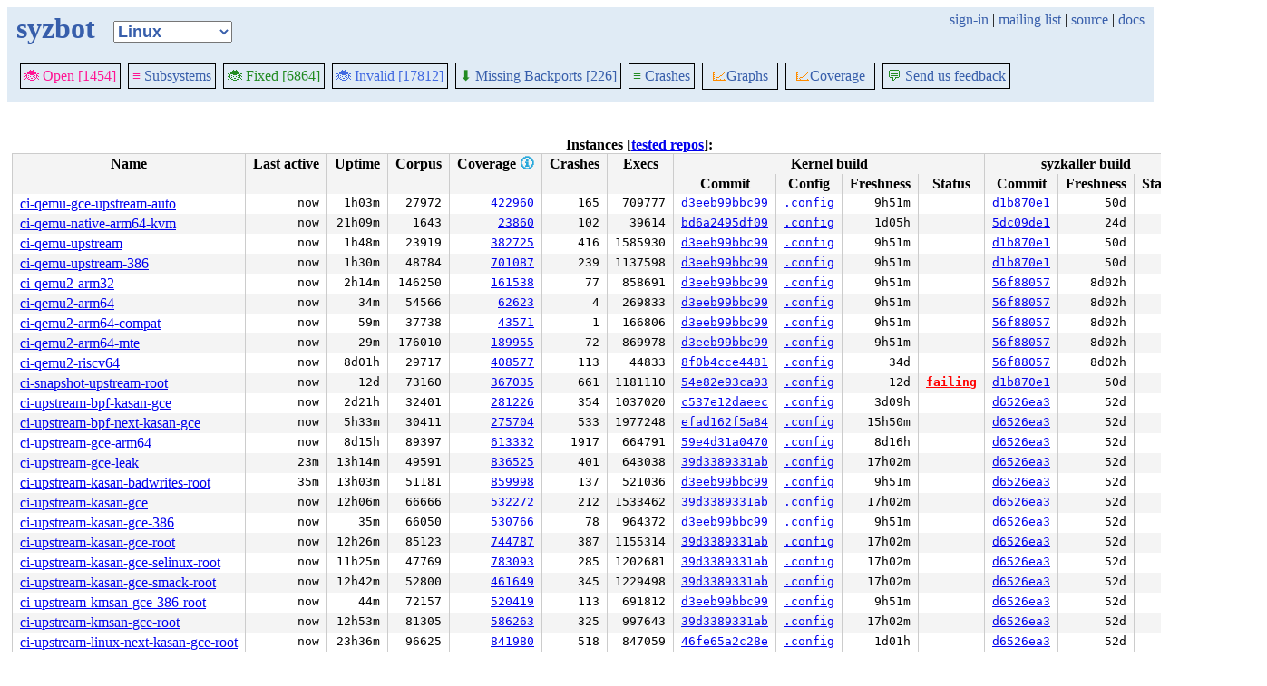

--- FILE ---
content_type: text/html; charset=utf-8
request_url: https://syzkaller.appspot.com/upstream/graph/?Months=1&regexp=WARNING+in+put_pmu_ctx&show-graph=1&subsystem=mptcp
body_size: 99234
content:


<!doctype html>
<html>
<head>
	
	<link rel="stylesheet" href="/static/style.css"/>
	<script src="/static/common.js"></script>
	
		<script async src="https://www.googletagmanager.com/gtag/js?id=UA-116117799-1"></script>
		<script>
			window.dataLayer = window.dataLayer || [];
			function gtag() { dataLayer.push(arguments); }
			gtag('js', new Date());
			gtag('config', 'UA-116117799-1');
		</script>
	

	<title>syzbot</title>
</head>
<body>
	
	<header id="topbar">
		<table class="position_table">
			<tr>
				<td>
					<h1><a href="/upstream">syzbot</a></h1>
				</td>
				<td class="namespace_td">
					<select class="namespace" onchange="window.location.href = '/' + this.value + '';">
						
							<option value="android-5-10" >Android 5.10</option>
							<option value="android-5-15" >Android 5.15</option>
							<option value="android-54" >Android 5.4</option>
							<option value="android-6-1" >Android 6.1</option>
							<option value="android-6-12" >Android 6.12</option>
							<option value="freebsd" >FreeBSD</option>
							<option value="upstream" selected="1">Linux</option>
							<option value="linux-5.15" >Linux 5.15</option>
							<option value="linux-6.1" >Linux 6.1</option>
							<option value="linux-6.6" >Linux 6.6</option>
							<option value="netbsd" >NetBSD</option>
							<option value="openbsd" >OpenBSD</option>
							<option value="gvisor" >gVisor</option></select>
				</td>
				<td class="search">
					
					
						<a href="https://syzkaller.appspot.com/_ah/conflogin?continue=https://syzkaller.appspot.com/upstream/graph/%3FMonths%3D1%26regexp%3DWARNING%2Bin%2Bput_pmu_ctx%26show-graph%3D1%26subsystem%3Dmptcp">sign-in</a> |
					
					<a href="https://groups.google.com/forum/#!forum/syzkaller" target="_blank">mailing list</a> |
					<a href="https://github.com/google/syzkaller" target="_blank">source</a> |
					<a href="https://github.com/google/syzkaller/blob/master/docs/syzbot.md" target="_blank">docs</a>
				</td>
			</tr>
		</table>
		
		<div class="navigation">
			<div class="navigation_tab">
				<a href='/upstream'><span style="color:DeepPink;">🐞 Open [1454]</span></a>
			</div>

			
			<div class="navigation_tab">
				<a href='/upstream/subsystems'><span style="color:DeepPink;">≡</span> Subsystems</a>
			</div>
			

			<div class="navigation_tab">
				<a href='/upstream/fixed'><span style="color:ForestGreen;">🐞 Fixed [6864]</span></a>
			</div>

			<div class="navigation_tab" href='/upstream/invalid'>
				<a href='/upstream/invalid'><span style="color:RoyalBlue;">🐞 Invalid [17812]</span></a>
			</div>

			
			<div class="navigation_tab">
				<a href='/upstream/backports'><span style="color:ForestGreen;">⬇</span> Missing Backports [226]</a>
			</div>
			

			<div class="navigation_tab">
				<a href='/upstream/graph/crashes'><span style="color:ForestGreen;">≡</span> Crashes</a>
			</div>

			<div class="dropdown navigation_tab">
				<button class="dropbtn"><span style="color:DarkOrange;">📈</span>Graphs</button>
				<div class="dropdown-content">
					<a class="navigation_tab"
						href='/upstream/graph/bugs'>Kernel&nbsp;Health</a>
					<a class="navigation_tab"
						href='/upstream/graph/found-bugs'>Bugs/Month</a>
					<a class="navigation_tab"
						href='/upstream/graph/lifetimes'>Bug&nbsp;Lifetimes</a>
					<a class="navigation_tab"
						href='/upstream/graph/fuzzing'>Fuzzing</a>
				</div>
			</div>

			
			<div class="dropdown navigation_tab">
				<button class="dropbtn"><span style="color:DarkOrange;">📈</span>Coverage</button>
				<div class="dropdown-content">
					<a class="navigation_tab"
						href="/upstream/graph/coverage?period=quarter">Total</a>
					<a class="navigation_tab"
						href="/upstream/coverage?period=month">Repo&nbsp;Heatmap</a>
					
						<a class="navigation_tab"
							href="/upstream/coverage/subsystems?period=month">Subsystems&nbsp;Heatmap</a>
					
				</div>
			</div>
			
			
			
			<div class="navigation_tab">
				<a href='mailto:syzkaller@googlegroups.com'><span style="color:ForestGreen;">💬</span> Send us feedback</a>
			</div>
			
		</div>
		
	</header>
	<br>
	

	
	
		

<table class="list_table">
	<caption id="managers">Instances [<a href="/upstream/repos">tested repos</a>]:</caption>
	<thead>
	<tr>
		<th>Name</th>
		<th>Last active</th>
		<th>Uptime</th>
		<th>Corpus</th>
		<th>Coverage 
<a href="https://github.com/google/syzkaller/blob/master/docs/coverage.md" title="help" target="_blank" class="info_link">🛈</a>
</th>
		<th>Crashes</th>
		<th>Execs</th>
		<th colspan="4">Kernel build</th>
		<th colspan="3">syzkaller build</th>
		<th colspan="2" title="Show subset of bugs that happened on this instance">Bugs</th>
	</tr>
	<tr>
		<th></th>
		<th></th>
		<th></th>
		<th></th>
		<th></th>
		<th></th>
		<th></th>
		<th>Commit</th>
		<th>Config</th>
		<th>Freshness</th>
		<th>Status</th>
		<th>Commit</th>
		<th>Freshness</th>
		<th>Status</th>
		<th title="Subset of bugs that happened on this instance">All</th>
		<th title="Subset of bugs that happened only on this instance">Only</th>
	</tr>
	</thead>
	<tbody>
	
		<tr>
			<td><a href="upstream/manager/ci-qemu-gce-upstream-auto">ci-qemu-gce-upstream-auto</a></td>
			<td class="stat ">now</td>
			<td class="stat">1h03m</td>
			<td class="stat">27972</td>
			<td class="stat">
				
					<a href="https://storage.googleapis.com/syzbot-assets/b5f9f8b4194f/ci-qemu-gce-upstream-auto-39d33893.html" target="_blank">
				
				422960
				
					</a>
				
			</td>
			<td class="stat">165</td>
			
				<td class="stat">709777</td>
			
			
				<td class="stat" title="[upstream] Merge tag &#39;block-6.19-20260116&#39; of git://git.kernel.org/pub/scm/linux/kernel/git/axboe/linux"><a href="https://git.kernel.org/pub/scm/linux/kernel/git/torvalds/linux.git/log/?id=d3eeb99bbc99cc5eb94a4a75ed4415a0272254ef">d3eeb99bbc99</a></td>
				<td class="stat"><a href="/text?tag=KernelConfig&x=ae589cd0a6acd9be">.config</a></td>
				<td class="stat" title="2026/01/17 04:59" >9h51m</td>
				<td class="stat"></td>
				<td class="stat"><a href="https://github.com/google/syzkaller/commits/d1b870e1003b52891d2196c1e2ee42fe905010ba">d1b870e1</a></td>
				<td class="stat" title="2025/11/28 12:51" >50d</td>
				<td class="stat"></td>
			
			<td><a href="?manager=ci-qemu-gce-upstream-auto">all</a></td>
			<td><a href="?only_manager=ci-qemu-gce-upstream-auto">only</a></td>
		</tr>
	
		<tr>
			<td><a href="upstream/manager/ci-qemu-native-arm64-kvm">ci-qemu-native-arm64-kvm</a></td>
			<td class="stat ">now</td>
			<td class="stat">21h09m</td>
			<td class="stat">1643</td>
			<td class="stat">
				
					<a href="https://storage.googleapis.com/syzbot-assets/dd5b4c06041b/ci-qemu-native-arm64-kvm-bd6a2495.html" target="_blank">
				
				23860
				
					</a>
				
			</td>
			<td class="stat">102</td>
			
				<td class="stat">39614</td>
			
			
				<td class="stat" title="[git://git.kernel.org/pub/scm/linux/kernel/git/kvmarm/kvmarm.git next] Merge branch kvm-arm64/misc-6.20 into kvmarm-master/next"><a href="https://git.kernel.org/pub/scm/linux/kernel/git/kvmarm/kvmarm.git/log/?id=bd6a2495df0996fe8f3e2005eb5da0da8e46c8c5">bd6a2495df09</a></td>
				<td class="stat"><a href="/text?tag=KernelConfig&x=9aa2f9785d37e8ff">.config</a></td>
				<td class="stat" title="2026/01/16 09:47" >1d05h</td>
				<td class="stat"></td>
				<td class="stat"><a href="https://github.com/google/syzkaller/commits/5dc09de14fb47240806b1269b9704a64c2fd17f9">5dc09de1</a></td>
				<td class="stat" title="2025/12/23 15:23" >24d</td>
				<td class="stat"></td>
			
			<td><a href="?manager=ci-qemu-native-arm64-kvm">all</a></td>
			<td><a href="?only_manager=ci-qemu-native-arm64-kvm">only</a></td>
		</tr>
	
		<tr>
			<td><a href="upstream/manager/ci-qemu-upstream">ci-qemu-upstream</a></td>
			<td class="stat ">now</td>
			<td class="stat">1h48m</td>
			<td class="stat">23919</td>
			<td class="stat">
				
					<a href="https://storage.googleapis.com/syzbot-assets/e92518d55f56/ci-qemu-upstream-b62ce254.html" target="_blank">
				
				382725
				
					</a>
				
			</td>
			<td class="stat">416</td>
			
				<td class="stat">1585930</td>
			
			
				<td class="stat" title="[upstream] Merge tag &#39;block-6.19-20260116&#39; of git://git.kernel.org/pub/scm/linux/kernel/git/axboe/linux"><a href="https://git.kernel.org/pub/scm/linux/kernel/git/torvalds/linux.git/log/?id=d3eeb99bbc99cc5eb94a4a75ed4415a0272254ef">d3eeb99bbc99</a></td>
				<td class="stat"><a href="/text?tag=KernelConfig&x=1859476832863c41">.config</a></td>
				<td class="stat" title="2026/01/17 04:59" >9h51m</td>
				<td class="stat"></td>
				<td class="stat"><a href="https://github.com/google/syzkaller/commits/d1b870e1003b52891d2196c1e2ee42fe905010ba">d1b870e1</a></td>
				<td class="stat" title="2025/11/28 12:51" >50d</td>
				<td class="stat"></td>
			
			<td><a href="?manager=ci-qemu-upstream">all</a></td>
			<td><a href="?only_manager=ci-qemu-upstream">only</a></td>
		</tr>
	
		<tr>
			<td><a href="upstream/manager/ci-qemu-upstream-386">ci-qemu-upstream-386</a></td>
			<td class="stat ">now</td>
			<td class="stat">1h30m</td>
			<td class="stat">48784</td>
			<td class="stat">
				
					<a href="https://storage.googleapis.com/syzbot-assets/3e6322ba6d18/ci-qemu-upstream-386-b62ce254.html" target="_blank">
				
				701087
				
					</a>
				
			</td>
			<td class="stat">239</td>
			
				<td class="stat">1137598</td>
			
			
				<td class="stat" title="[upstream] Merge tag &#39;block-6.19-20260116&#39; of git://git.kernel.org/pub/scm/linux/kernel/git/axboe/linux"><a href="https://git.kernel.org/pub/scm/linux/kernel/git/torvalds/linux.git/log/?id=d3eeb99bbc99cc5eb94a4a75ed4415a0272254ef">d3eeb99bbc99</a></td>
				<td class="stat"><a href="/text?tag=KernelConfig&x=ae589cd0a6acd9be">.config</a></td>
				<td class="stat" title="2026/01/17 04:59" >9h51m</td>
				<td class="stat"></td>
				<td class="stat"><a href="https://github.com/google/syzkaller/commits/d1b870e1003b52891d2196c1e2ee42fe905010ba">d1b870e1</a></td>
				<td class="stat" title="2025/11/28 12:51" >50d</td>
				<td class="stat"></td>
			
			<td><a href="?manager=ci-qemu-upstream-386">all</a></td>
			<td><a href="?only_manager=ci-qemu-upstream-386">only</a></td>
		</tr>
	
		<tr>
			<td><a href="upstream/manager/ci-qemu2-arm32">ci-qemu2-arm32</a></td>
			<td class="stat ">now</td>
			<td class="stat">2h14m</td>
			<td class="stat">146250</td>
			<td class="stat">
				
					<a href="https://storage.googleapis.com/syzbot-assets/4bdeeebc8465/ci-qemu2-arm32-b62ce254.html" target="_blank">
				
				161538
				
					</a>
				
			</td>
			<td class="stat">77</td>
			
				<td class="stat">858691</td>
			
			
				<td class="stat" title="[upstream] Merge tag &#39;block-6.19-20260116&#39; of git://git.kernel.org/pub/scm/linux/kernel/git/axboe/linux"><a href="https://git.kernel.org/pub/scm/linux/kernel/git/torvalds/linux.git/log/?id=d3eeb99bbc99cc5eb94a4a75ed4415a0272254ef">d3eeb99bbc99</a></td>
				<td class="stat"><a href="/text?tag=KernelConfig&x=9916c11bdcc0e590">.config</a></td>
				<td class="stat" title="2026/01/17 04:59" >9h51m</td>
				<td class="stat"></td>
				<td class="stat"><a href="https://github.com/google/syzkaller/commits/56f8805780da7b6cf7aa8b6f104db4b2e1d57d70">56f88057</a></td>
				<td class="stat" title="2026/01/09 12:44" >8d02h</td>
				<td class="stat"></td>
			
			<td><a href="?manager=ci-qemu2-arm32">all</a></td>
			<td><a href="?only_manager=ci-qemu2-arm32">only</a></td>
		</tr>
	
		<tr>
			<td><a href="upstream/manager/ci-qemu2-arm64">ci-qemu2-arm64</a></td>
			<td class="stat ">now</td>
			<td class="stat">34m</td>
			<td class="stat">54566</td>
			<td class="stat">
				
					<a href="https://storage.googleapis.com/syzbot-assets/0661241e7542/ci-qemu2-arm64-39d33893.html" target="_blank">
				
				62623
				
					</a>
				
			</td>
			<td class="stat">4</td>
			
				<td class="stat">269833</td>
			
			
				<td class="stat" title="[upstream] Merge tag &#39;block-6.19-20260116&#39; of git://git.kernel.org/pub/scm/linux/kernel/git/axboe/linux"><a href="https://git.kernel.org/pub/scm/linux/kernel/git/torvalds/linux.git/log/?id=d3eeb99bbc99cc5eb94a4a75ed4415a0272254ef">d3eeb99bbc99</a></td>
				<td class="stat"><a href="/text?tag=KernelConfig&x=9ec857cfb59de463">.config</a></td>
				<td class="stat" title="2026/01/17 04:59" >9h51m</td>
				<td class="stat"></td>
				<td class="stat"><a href="https://github.com/google/syzkaller/commits/56f8805780da7b6cf7aa8b6f104db4b2e1d57d70">56f88057</a></td>
				<td class="stat" title="2026/01/09 12:44" >8d02h</td>
				<td class="stat"></td>
			
			<td><a href="?manager=ci-qemu2-arm64">all</a></td>
			<td><a href="?only_manager=ci-qemu2-arm64">only</a></td>
		</tr>
	
		<tr>
			<td><a href="upstream/manager/ci-qemu2-arm64-compat">ci-qemu2-arm64-compat</a></td>
			<td class="stat ">now</td>
			<td class="stat">59m</td>
			<td class="stat">37738</td>
			<td class="stat">
				
					<a href="https://storage.googleapis.com/syzbot-assets/bee2a1769244/ci-qemu2-arm64-compat-b62ce254.html" target="_blank">
				
				43571
				
					</a>
				
			</td>
			<td class="stat">1</td>
			
				<td class="stat">166806</td>
			
			
				<td class="stat" title="[upstream] Merge tag &#39;block-6.19-20260116&#39; of git://git.kernel.org/pub/scm/linux/kernel/git/axboe/linux"><a href="https://git.kernel.org/pub/scm/linux/kernel/git/torvalds/linux.git/log/?id=d3eeb99bbc99cc5eb94a4a75ed4415a0272254ef">d3eeb99bbc99</a></td>
				<td class="stat"><a href="/text?tag=KernelConfig&x=9ec857cfb59de463">.config</a></td>
				<td class="stat" title="2026/01/17 04:59" >9h51m</td>
				<td class="stat"></td>
				<td class="stat"><a href="https://github.com/google/syzkaller/commits/56f8805780da7b6cf7aa8b6f104db4b2e1d57d70">56f88057</a></td>
				<td class="stat" title="2026/01/09 12:44" >8d02h</td>
				<td class="stat"></td>
			
			<td><a href="?manager=ci-qemu2-arm64-compat">all</a></td>
			<td><a href="?only_manager=ci-qemu2-arm64-compat">only</a></td>
		</tr>
	
		<tr>
			<td><a href="upstream/manager/ci-qemu2-arm64-mte">ci-qemu2-arm64-mte</a></td>
			<td class="stat ">now</td>
			<td class="stat">29m</td>
			<td class="stat">176010</td>
			<td class="stat">
				
					<a href="https://storage.googleapis.com/syzbot-assets/871c380d2736/ci-qemu2-arm64-mte-39d33893.html" target="_blank">
				
				189955
				
					</a>
				
			</td>
			<td class="stat">72</td>
			
				<td class="stat">869978</td>
			
			
				<td class="stat" title="[upstream] Merge tag &#39;block-6.19-20260116&#39; of git://git.kernel.org/pub/scm/linux/kernel/git/axboe/linux"><a href="https://git.kernel.org/pub/scm/linux/kernel/git/torvalds/linux.git/log/?id=d3eeb99bbc99cc5eb94a4a75ed4415a0272254ef">d3eeb99bbc99</a></td>
				<td class="stat"><a href="/text?tag=KernelConfig&x=4e90ddf129e3ef38">.config</a></td>
				<td class="stat" title="2026/01/17 04:59" >9h51m</td>
				<td class="stat"></td>
				<td class="stat"><a href="https://github.com/google/syzkaller/commits/56f8805780da7b6cf7aa8b6f104db4b2e1d57d70">56f88057</a></td>
				<td class="stat" title="2026/01/09 12:44" >8d02h</td>
				<td class="stat"></td>
			
			<td><a href="?manager=ci-qemu2-arm64-mte">all</a></td>
			<td><a href="?only_manager=ci-qemu2-arm64-mte">only</a></td>
		</tr>
	
		<tr>
			<td><a href="upstream/manager/ci-qemu2-riscv64">ci-qemu2-riscv64</a></td>
			<td class="stat ">now</td>
			<td class="stat">8d01h</td>
			<td class="stat">29717</td>
			<td class="stat">
				
					<a href="https://storage.googleapis.com/syzkaller/cover/ci-qemu2-riscv64.html" target="_blank">
				
				408577
				
					</a>
				
			</td>
			<td class="stat">113</td>
			
				<td class="stat">44833</td>
			
			
				<td class="stat" title="[git://git.kernel.org/pub/scm/linux/kernel/git/riscv/linux.git for-next] Linux 6.19-rc1"><a href="https://git.kernel.org/pub/scm/linux/kernel/git/riscv/linux.git/log/?id=8f0b4cce4481fb22653697cced8d0d04027cb1e8">8f0b4cce4481</a></td>
				<td class="stat"><a href="/text?tag=KernelConfig&x=88cadb2aebdef7ea">.config</a></td>
				<td class="stat" title="2025/12/14 04:05" >34d</td>
				<td class="stat"></td>
				<td class="stat"><a href="https://github.com/google/syzkaller/commits/56f8805780da7b6cf7aa8b6f104db4b2e1d57d70">56f88057</a></td>
				<td class="stat" title="2026/01/09 12:44" >8d02h</td>
				<td class="stat"></td>
			
			<td><a href="?manager=ci-qemu2-riscv64">all</a></td>
			<td><a href="?only_manager=ci-qemu2-riscv64">only</a></td>
		</tr>
	
		<tr>
			<td><a href="upstream/manager/ci-snapshot-upstream-root">ci-snapshot-upstream-root</a></td>
			<td class="stat ">now</td>
			<td class="stat">12d</td>
			<td class="stat">73160</td>
			<td class="stat">
				
					<a href="https://storage.googleapis.com/syzkaller/cover/ci-snapshot-upstream-root.html" target="_blank">
				
				367035
				
					</a>
				
			</td>
			<td class="stat">661</td>
			
				<td class="stat">1181110</td>
			
			
				<td class="stat" title="[upstream] Merge tag &#39;core_urgent_for_v6.19_rc4&#39; of git://git.kernel.org/pub/scm/linux/kernel/git/tip/tip"><a href="https://git.kernel.org/pub/scm/linux/kernel/git/torvalds/linux.git/log/?id=54e82e93ca93e49cb4c33988adec5c8cb9d0df31">54e82e93ca93</a></td>
				<td class="stat"><a href="/text?tag=KernelConfig&x=513255d80ab78f2b">.config</a></td>
				<td class="stat" title="2026/01/04 15:21" class="bad">12d</td>
				<td class="stat"><a href="/bug?id=e5fbbcfc4eda6594ca7a5f2f63f9510295085756" class="bad">failing</a></td>
				<td class="stat"><a href="https://github.com/google/syzkaller/commits/d1b870e1003b52891d2196c1e2ee42fe905010ba">d1b870e1</a></td>
				<td class="stat" title="2025/11/28 12:51" >50d</td>
				<td class="stat"></td>
			
			<td><a href="?manager=ci-snapshot-upstream-root">all</a></td>
			<td><a href="?only_manager=ci-snapshot-upstream-root">only</a></td>
		</tr>
	
		<tr>
			<td><a href="upstream/manager/ci-upstream-bpf-kasan-gce">ci-upstream-bpf-kasan-gce</a></td>
			<td class="stat ">now</td>
			<td class="stat">2d21h</td>
			<td class="stat">32401</td>
			<td class="stat">
				
					<a href="https://storage.googleapis.com/syzbot-assets/f63ac4c38584/ci-upstream-bpf-kasan-gce-c537e12d.html" target="_blank">
				
				281226
				
					</a>
				
			</td>
			<td class="stat">354</td>
			
				<td class="stat">1037020</td>
			
			
				<td class="stat" title="[bpf] Merge tag &#39;bpf-fixes&#39; of git://git.kernel.org/pub/scm/linux/kernel/git/bpf/bpf"><a href="https://git.kernel.org/pub/scm/linux/kernel/git/bpf/bpf.git/log/?id=c537e12daeecaecdcd322c56a5f70659d2de7bde">c537e12daeec</a></td>
				<td class="stat"><a href="/text?tag=KernelConfig&x=323fe5bdde2384a5">.config</a></td>
				<td class="stat" title="2026/01/14 05:21" >3d09h</td>
				<td class="stat"></td>
				<td class="stat"><a href="https://github.com/google/syzkaller/commits/d6526ea3e6ad9081c902859bbb80f9f840377cb4">d6526ea3</a></td>
				<td class="stat" title="2025/11/26 11:31" >52d</td>
				<td class="stat"></td>
			
			<td><a href="?manager=ci-upstream-bpf-kasan-gce">all</a></td>
			<td><a href="?only_manager=ci-upstream-bpf-kasan-gce">only</a></td>
		</tr>
	
		<tr>
			<td><a href="upstream/manager/ci-upstream-bpf-next-kasan-gce">ci-upstream-bpf-next-kasan-gce</a></td>
			<td class="stat ">now</td>
			<td class="stat">5h33m</td>
			<td class="stat">30411</td>
			<td class="stat">
				
					<a href="https://storage.googleapis.com/syzbot-assets/2a68f0bb9d5f/ci-upstream-bpf-next-kasan-gce-2acbd053.html" target="_blank">
				
				275704
				
					</a>
				
			</td>
			<td class="stat">533</td>
			
				<td class="stat">1977248</td>
			
			
				<td class="stat" title="[bpf-next] selftests/bpf: Fix map_kptr test failure"><a href="https://git.kernel.org/pub/scm/linux/kernel/git/bpf/bpf-next.git/log/?id=efad162f5a840ae178e7761c176c49f433c7bb68">efad162f5a84</a></td>
				<td class="stat"><a href="/text?tag=KernelConfig&x=13582d49daeebd50">.config</a></td>
				<td class="stat" title="2026/01/16 22:59" >15h50m</td>
				<td class="stat"></td>
				<td class="stat"><a href="https://github.com/google/syzkaller/commits/d6526ea3e6ad9081c902859bbb80f9f840377cb4">d6526ea3</a></td>
				<td class="stat" title="2025/11/26 11:31" >52d</td>
				<td class="stat"></td>
			
			<td><a href="?manager=ci-upstream-bpf-next-kasan-gce">all</a></td>
			<td><a href="?only_manager=ci-upstream-bpf-next-kasan-gce">only</a></td>
		</tr>
	
		<tr>
			<td><a href="upstream/manager/ci-upstream-gce-arm64">ci-upstream-gce-arm64</a></td>
			<td class="stat ">now</td>
			<td class="stat">8d15h</td>
			<td class="stat">89397</td>
			<td class="stat">
				
					<a href="https://storage.googleapis.com/syzkaller/cover/ci-upstream-gce-arm64.html" target="_blank">
				
				613332
				
					</a>
				
			</td>
			<td class="stat">1917</td>
			
				<td class="stat">664791</td>
			
			
				<td class="stat" title="[git://git.kernel.org/pub/scm/linux/kernel/git/arm64/linux.git for-kernelci] Merge branches &#39;for-next/core&#39; and &#39;for-next/fixes&#39; into for-kernelci"><a href="https://git.kernel.org/pub/scm/linux/kernel/git/arm64/linux.git/log/?id=59e4d31a0470503dc922bad1970fc6a1c7dfd76b">59e4d31a0470</a></td>
				<td class="stat"><a href="/text?tag=KernelConfig&x=8a8594efdc14f07a">.config</a></td>
				<td class="stat" title="2026/01/08 22:15" >8d16h</td>
				<td class="stat"></td>
				<td class="stat"><a href="https://github.com/google/syzkaller/commits/d6526ea3e6ad9081c902859bbb80f9f840377cb4">d6526ea3</a></td>
				<td class="stat" title="2025/11/26 11:31" >52d</td>
				<td class="stat"></td>
			
			<td><a href="?manager=ci-upstream-gce-arm64">all</a></td>
			<td><a href="?only_manager=ci-upstream-gce-arm64">only</a></td>
		</tr>
	
		<tr>
			<td><a href="upstream/manager/ci-upstream-gce-leak">ci-upstream-gce-leak</a></td>
			<td class="stat ">23m</td>
			<td class="stat">13h14m</td>
			<td class="stat">49591</td>
			<td class="stat">
				
					<a href="https://storage.googleapis.com/syzbot-assets/25fd9b9b25da/ci-upstream-gce-leak-39d33893.html" target="_blank">
				
				836525
				
					</a>
				
			</td>
			<td class="stat">401</td>
			
				<td class="stat">643038</td>
			
			
				<td class="stat" title="[upstream] Merge tag &#39;drm-fixes-2026-01-16&#39; of https://gitlab.freedesktop.org/drm/kernel"><a href="https://git.kernel.org/pub/scm/linux/kernel/git/torvalds/linux.git/log/?id=39d3389331abd712461f50249722f7ed9d815068">39d3389331ab</a></td>
				<td class="stat"><a href="/text?tag=KernelConfig&x=87bc41cae23d2144">.config</a></td>
				<td class="stat" title="2026/01/16 21:48" >17h02m</td>
				<td class="stat"></td>
				<td class="stat"><a href="https://github.com/google/syzkaller/commits/d6526ea3e6ad9081c902859bbb80f9f840377cb4">d6526ea3</a></td>
				<td class="stat" title="2025/11/26 11:31" >52d</td>
				<td class="stat"></td>
			
			<td><a href="?manager=ci-upstream-gce-leak">all</a></td>
			<td><a href="?only_manager=ci-upstream-gce-leak">only</a></td>
		</tr>
	
		<tr>
			<td><a href="upstream/manager/ci-upstream-kasan-badwrites-root">ci-upstream-kasan-badwrites-root</a></td>
			<td class="stat ">35m</td>
			<td class="stat">13h03m</td>
			<td class="stat">51181</td>
			<td class="stat">
				
					<a href="https://storage.googleapis.com/syzbot-assets/ea3a5418661e/ci-upstream-kasan-badwrites-root-39d33893.html" target="_blank">
				
				859998
				
					</a>
				
			</td>
			<td class="stat">137</td>
			
				<td class="stat">521036</td>
			
			
				<td class="stat" title="[upstream] Merge tag &#39;block-6.19-20260116&#39; of git://git.kernel.org/pub/scm/linux/kernel/git/axboe/linux"><a href="https://git.kernel.org/pub/scm/linux/kernel/git/torvalds/linux.git/log/?id=d3eeb99bbc99cc5eb94a4a75ed4415a0272254ef">d3eeb99bbc99</a></td>
				<td class="stat"><a href="/text?tag=KernelConfig&x=125beb5080319baf">.config</a></td>
				<td class="stat" title="2026/01/17 04:59" >9h51m</td>
				<td class="stat"></td>
				<td class="stat"><a href="https://github.com/google/syzkaller/commits/d6526ea3e6ad9081c902859bbb80f9f840377cb4">d6526ea3</a></td>
				<td class="stat" title="2025/11/26 11:31" >52d</td>
				<td class="stat"></td>
			
			<td><a href="?manager=ci-upstream-kasan-badwrites-root">all</a></td>
			<td><a href="?only_manager=ci-upstream-kasan-badwrites-root">only</a></td>
		</tr>
	
		<tr>
			<td><a href="upstream/manager/ci-upstream-kasan-gce">ci-upstream-kasan-gce</a></td>
			<td class="stat ">now</td>
			<td class="stat">12h06m</td>
			<td class="stat">66666</td>
			<td class="stat">
				
					<a href="https://storage.googleapis.com/syzbot-assets/8ac04a06181e/ci-upstream-kasan-gce-39d33893.html" target="_blank">
				
				532272
				
					</a>
				
			</td>
			<td class="stat">212</td>
			
				<td class="stat">1533462</td>
			
			
				<td class="stat" title="[upstream] Merge tag &#39;drm-fixes-2026-01-16&#39; of https://gitlab.freedesktop.org/drm/kernel"><a href="https://git.kernel.org/pub/scm/linux/kernel/git/torvalds/linux.git/log/?id=39d3389331abd712461f50249722f7ed9d815068">39d3389331ab</a></td>
				<td class="stat"><a href="/text?tag=KernelConfig&x=323fe5bdde2384a5">.config</a></td>
				<td class="stat" title="2026/01/16 21:48" >17h02m</td>
				<td class="stat"></td>
				<td class="stat"><a href="https://github.com/google/syzkaller/commits/d6526ea3e6ad9081c902859bbb80f9f840377cb4">d6526ea3</a></td>
				<td class="stat" title="2025/11/26 11:31" >52d</td>
				<td class="stat"></td>
			
			<td><a href="?manager=ci-upstream-kasan-gce">all</a></td>
			<td><a href="?only_manager=ci-upstream-kasan-gce">only</a></td>
		</tr>
	
		<tr>
			<td><a href="upstream/manager/ci-upstream-kasan-gce-386">ci-upstream-kasan-gce-386</a></td>
			<td class="stat ">now</td>
			<td class="stat">35m</td>
			<td class="stat">66050</td>
			<td class="stat">
				
					<a href="https://storage.googleapis.com/syzbot-assets/3faa4355fb38/ci-upstream-kasan-gce-386-b62ce254.html" target="_blank">
				
				530766
				
					</a>
				
			</td>
			<td class="stat">78</td>
			
				<td class="stat">964372</td>
			
			
				<td class="stat" title="[upstream] Merge tag &#39;block-6.19-20260116&#39; of git://git.kernel.org/pub/scm/linux/kernel/git/axboe/linux"><a href="https://git.kernel.org/pub/scm/linux/kernel/git/torvalds/linux.git/log/?id=d3eeb99bbc99cc5eb94a4a75ed4415a0272254ef">d3eeb99bbc99</a></td>
				<td class="stat"><a href="/text?tag=KernelConfig&x=323fe5bdde2384a5">.config</a></td>
				<td class="stat" title="2026/01/17 04:59" >9h51m</td>
				<td class="stat"></td>
				<td class="stat"><a href="https://github.com/google/syzkaller/commits/d6526ea3e6ad9081c902859bbb80f9f840377cb4">d6526ea3</a></td>
				<td class="stat" title="2025/11/26 11:31" >52d</td>
				<td class="stat"></td>
			
			<td><a href="?manager=ci-upstream-kasan-gce-386">all</a></td>
			<td><a href="?only_manager=ci-upstream-kasan-gce-386">only</a></td>
		</tr>
	
		<tr>
			<td><a href="upstream/manager/ci-upstream-kasan-gce-root">ci-upstream-kasan-gce-root</a></td>
			<td class="stat ">now</td>
			<td class="stat">12h26m</td>
			<td class="stat">85123</td>
			<td class="stat">
				
					<a href="https://storage.googleapis.com/syzbot-assets/8f5ca0ce96ff/ci-upstream-kasan-gce-root-39d33893.html" target="_blank">
				
				744787
				
					</a>
				
			</td>
			<td class="stat">387</td>
			
				<td class="stat">1155314</td>
			
			
				<td class="stat" title="[upstream] Merge tag &#39;drm-fixes-2026-01-16&#39; of https://gitlab.freedesktop.org/drm/kernel"><a href="https://git.kernel.org/pub/scm/linux/kernel/git/torvalds/linux.git/log/?id=39d3389331abd712461f50249722f7ed9d815068">39d3389331ab</a></td>
				<td class="stat"><a href="/text?tag=KernelConfig&x=323fe5bdde2384a5">.config</a></td>
				<td class="stat" title="2026/01/16 21:48" >17h02m</td>
				<td class="stat"></td>
				<td class="stat"><a href="https://github.com/google/syzkaller/commits/d6526ea3e6ad9081c902859bbb80f9f840377cb4">d6526ea3</a></td>
				<td class="stat" title="2025/11/26 11:31" >52d</td>
				<td class="stat"></td>
			
			<td><a href="?manager=ci-upstream-kasan-gce-root">all</a></td>
			<td><a href="?only_manager=ci-upstream-kasan-gce-root">only</a></td>
		</tr>
	
		<tr>
			<td><a href="upstream/manager/ci-upstream-kasan-gce-selinux-root">ci-upstream-kasan-gce-selinux-root</a></td>
			<td class="stat ">now</td>
			<td class="stat">11h25m</td>
			<td class="stat">47769</td>
			<td class="stat">
				
					<a href="https://storage.googleapis.com/syzbot-assets/d26c81743b27/ci-upstream-kasan-gce-selinux-root-39d33893.html" target="_blank">
				
				783093
				
					</a>
				
			</td>
			<td class="stat">285</td>
			
				<td class="stat">1202681</td>
			
			
				<td class="stat" title="[upstream] Merge tag &#39;drm-fixes-2026-01-16&#39; of https://gitlab.freedesktop.org/drm/kernel"><a href="https://git.kernel.org/pub/scm/linux/kernel/git/torvalds/linux.git/log/?id=39d3389331abd712461f50249722f7ed9d815068">39d3389331ab</a></td>
				<td class="stat"><a href="/text?tag=KernelConfig&x=1859476832863c41">.config</a></td>
				<td class="stat" title="2026/01/16 21:48" >17h02m</td>
				<td class="stat"></td>
				<td class="stat"><a href="https://github.com/google/syzkaller/commits/d6526ea3e6ad9081c902859bbb80f9f840377cb4">d6526ea3</a></td>
				<td class="stat" title="2025/11/26 11:31" >52d</td>
				<td class="stat"></td>
			
			<td><a href="?manager=ci-upstream-kasan-gce-selinux-root">all</a></td>
			<td><a href="?only_manager=ci-upstream-kasan-gce-selinux-root">only</a></td>
		</tr>
	
		<tr>
			<td><a href="upstream/manager/ci-upstream-kasan-gce-smack-root">ci-upstream-kasan-gce-smack-root</a></td>
			<td class="stat ">now</td>
			<td class="stat">12h42m</td>
			<td class="stat">52800</td>
			<td class="stat">
				
					<a href="https://storage.googleapis.com/syzbot-assets/8c89a4bdbea7/ci-upstream-kasan-gce-smack-root-39d33893.html" target="_blank">
				
				461649
				
					</a>
				
			</td>
			<td class="stat">345</td>
			
				<td class="stat">1229498</td>
			
			
				<td class="stat" title="[upstream] Merge tag &#39;drm-fixes-2026-01-16&#39; of https://gitlab.freedesktop.org/drm/kernel"><a href="https://git.kernel.org/pub/scm/linux/kernel/git/torvalds/linux.git/log/?id=39d3389331abd712461f50249722f7ed9d815068">39d3389331ab</a></td>
				<td class="stat"><a href="/text?tag=KernelConfig&x=7b058fb1d7dbe6b1">.config</a></td>
				<td class="stat" title="2026/01/16 21:48" >17h02m</td>
				<td class="stat"></td>
				<td class="stat"><a href="https://github.com/google/syzkaller/commits/d6526ea3e6ad9081c902859bbb80f9f840377cb4">d6526ea3</a></td>
				<td class="stat" title="2025/11/26 11:31" >52d</td>
				<td class="stat"></td>
			
			<td><a href="?manager=ci-upstream-kasan-gce-smack-root">all</a></td>
			<td><a href="?only_manager=ci-upstream-kasan-gce-smack-root">only</a></td>
		</tr>
	
		<tr>
			<td><a href="upstream/manager/ci-upstream-kmsan-gce-386-root">ci-upstream-kmsan-gce-386-root</a></td>
			<td class="stat ">now</td>
			<td class="stat">44m</td>
			<td class="stat">72157</td>
			<td class="stat">
				
					<a href="https://storage.googleapis.com/syzbot-assets/eccf575aa5cc/ci-upstream-kmsan-gce-386-root-b62ce254.html" target="_blank">
				
				520419
				
					</a>
				
			</td>
			<td class="stat">113</td>
			
				<td class="stat">691812</td>
			
			
				<td class="stat" title="[upstream] Merge tag &#39;block-6.19-20260116&#39; of git://git.kernel.org/pub/scm/linux/kernel/git/axboe/linux"><a href="https://git.kernel.org/pub/scm/linux/kernel/git/torvalds/linux.git/log/?id=d3eeb99bbc99cc5eb94a4a75ed4415a0272254ef">d3eeb99bbc99</a></td>
				<td class="stat"><a href="/text?tag=KernelConfig&x=46b5f80a6e7aaa5c">.config</a></td>
				<td class="stat" title="2026/01/17 04:59" >9h51m</td>
				<td class="stat"></td>
				<td class="stat"><a href="https://github.com/google/syzkaller/commits/d6526ea3e6ad9081c902859bbb80f9f840377cb4">d6526ea3</a></td>
				<td class="stat" title="2025/11/26 11:31" >52d</td>
				<td class="stat"></td>
			
			<td><a href="?manager=ci-upstream-kmsan-gce-386-root">all</a></td>
			<td><a href="?only_manager=ci-upstream-kmsan-gce-386-root">only</a></td>
		</tr>
	
		<tr>
			<td><a href="upstream/manager/ci-upstream-kmsan-gce-root">ci-upstream-kmsan-gce-root</a></td>
			<td class="stat ">now</td>
			<td class="stat">12h53m</td>
			<td class="stat">81305</td>
			<td class="stat">
				
					<a href="https://storage.googleapis.com/syzbot-assets/81c25379d3c9/ci-upstream-kmsan-gce-root-39d33893.html" target="_blank">
				
				586263
				
					</a>
				
			</td>
			<td class="stat">325</td>
			
				<td class="stat">997643</td>
			
			
				<td class="stat" title="[upstream] Merge tag &#39;drm-fixes-2026-01-16&#39; of https://gitlab.freedesktop.org/drm/kernel"><a href="https://git.kernel.org/pub/scm/linux/kernel/git/torvalds/linux.git/log/?id=39d3389331abd712461f50249722f7ed9d815068">39d3389331ab</a></td>
				<td class="stat"><a href="/text?tag=KernelConfig&x=46b5f80a6e7aaa5c">.config</a></td>
				<td class="stat" title="2026/01/16 21:48" >17h02m</td>
				<td class="stat"></td>
				<td class="stat"><a href="https://github.com/google/syzkaller/commits/d6526ea3e6ad9081c902859bbb80f9f840377cb4">d6526ea3</a></td>
				<td class="stat" title="2025/11/26 11:31" >52d</td>
				<td class="stat"></td>
			
			<td><a href="?manager=ci-upstream-kmsan-gce-root">all</a></td>
			<td><a href="?only_manager=ci-upstream-kmsan-gce-root">only</a></td>
		</tr>
	
		<tr>
			<td><a href="upstream/manager/ci-upstream-linux-next-kasan-gce-root">ci-upstream-linux-next-kasan-gce-root</a></td>
			<td class="stat ">now</td>
			<td class="stat">23h36m</td>
			<td class="stat">96625</td>
			<td class="stat">
				
					<a href="https://storage.googleapis.com/syzbot-assets/ae32ce71c1f8/ci-upstream-linux-next-kasan-gce-root-46fe65a2.html" target="_blank">
				
				841980
				
					</a>
				
			</td>
			<td class="stat">518</td>
			
				<td class="stat">847059</td>
			
			
				<td class="stat" title="[linux-next] Add linux-next specific files for 20260116"><a href="https://git.kernel.org/pub/scm/linux/kernel/git/next/linux-next.git/log/?id=46fe65a2c28ecf5df1a7475aba1f08ccf4c0ac1b">46fe65a2c28e</a></td>
				<td class="stat"><a href="/text?tag=KernelConfig&x=810a09a784e5ae02">.config</a></td>
				<td class="stat" title="2026/01/16 13:44" >1d01h</td>
				<td class="stat"></td>
				<td class="stat"><a href="https://github.com/google/syzkaller/commits/d6526ea3e6ad9081c902859bbb80f9f840377cb4">d6526ea3</a></td>
				<td class="stat" title="2025/11/26 11:31" >52d</td>
				<td class="stat"></td>
			
			<td><a href="?manager=ci-upstream-linux-next-kasan-gce-root">all</a></td>
			<td><a href="?only_manager=ci-upstream-linux-next-kasan-gce-root">only</a></td>
		</tr>
	
		<tr>
			<td><a href="upstream/manager/ci-upstream-net-kasan-gce">ci-upstream-net-kasan-gce</a></td>
			<td class="stat ">now</td>
			<td class="stat">1d01h</td>
			<td class="stat">46363</td>
			<td class="stat">
				
					<a href="https://storage.googleapis.com/syzbot-assets/17bdf08dfbd6/ci-upstream-net-kasan-gce-74ecff77.html" target="_blank">
				
				315556
				
					</a>
				
			</td>
			<td class="stat">785</td>
			
				<td class="stat">1961767</td>
			
			
				<td class="stat" title="[net-next] xgbe: Use netlink extack to report errors to ethtool"><a href="https://git.kernel.org/pub/scm/linux/kernel/git/davem/net-next.git/log/?id=74ecff77dace0f9aead6aac852b57af5d4ad3b85">74ecff77dace</a></td>
				<td class="stat"><a href="/text?tag=KernelConfig&x=8e009fce4187c61a">.config</a></td>
				<td class="stat" title="2026/01/16 04:02" >1d10h</td>
				<td class="stat"></td>
				<td class="stat"><a href="https://github.com/google/syzkaller/commits/d6526ea3e6ad9081c902859bbb80f9f840377cb4">d6526ea3</a></td>
				<td class="stat" title="2025/11/26 11:31" >52d</td>
				<td class="stat"></td>
			
			<td><a href="?manager=ci-upstream-net-kasan-gce">all</a></td>
			<td><a href="?only_manager=ci-upstream-net-kasan-gce">only</a></td>
		</tr>
	
		<tr>
			<td><a href="upstream/manager/ci-upstream-net-this-kasan-gce">ci-upstream-net-this-kasan-gce</a></td>
			<td class="stat ">now</td>
			<td class="stat">1d00h</td>
			<td class="stat">25761</td>
			<td class="stat">
				
					<a href="https://storage.googleapis.com/syzbot-assets/3fb16fe893be/ci-upstream-net-this-kasan-gce-a74c7a58.html" target="_blank">
				
				147048
				
					</a>
				
			</td>
			<td class="stat">654</td>
			
				<td class="stat">2721552</td>
			
			
				<td class="stat" title="[net] net: freescale: ucc_geth: Return early when TBI PHY can&#39;t be found"><a href="https://git.kernel.org/pub/scm/linux/kernel/git/davem/net.git/log/?id=a74c7a58ca2ca1cbb93f4c01421cf24b8642b962">a74c7a58ca2c</a></td>
				<td class="stat"><a href="/text?tag=KernelConfig&x=323fe5bdde2384a5">.config</a></td>
				<td class="stat" title="2026/01/16 04:04" >1d10h</td>
				<td class="stat"></td>
				<td class="stat"><a href="https://github.com/google/syzkaller/commits/d6526ea3e6ad9081c902859bbb80f9f840377cb4">d6526ea3</a></td>
				<td class="stat" title="2025/11/26 11:31" >52d</td>
				<td class="stat"></td>
			
			<td><a href="?manager=ci-upstream-net-this-kasan-gce">all</a></td>
			<td><a href="?only_manager=ci-upstream-net-this-kasan-gce">only</a></td>
		</tr>
	
		<tr>
			<td><a href="upstream/manager/ci-upstream-rust-kasan-gce">ci-upstream-rust-kasan-gce</a></td>
			<td class="stat ">now</td>
			<td class="stat">23h53m</td>
			<td class="stat">40974</td>
			<td class="stat">
				
					<a href="https://storage.googleapis.com/syzbot-assets/bd46e71a65dd/ci-upstream-rust-kasan-gce-46fe65a2.html" target="_blank">
				
				229924
				
					</a>
				
			</td>
			<td class="stat">113</td>
			
				<td class="stat">452266</td>
			
			
				<td class="stat" title="[linux-next] Add linux-next specific files for 20260116"><a href="https://git.kernel.org/pub/scm/linux/kernel/git/next/linux-next.git/log/?id=46fe65a2c28ecf5df1a7475aba1f08ccf4c0ac1b">46fe65a2c28e</a></td>
				<td class="stat"><a href="/text?tag=KernelConfig&x=9c0b39f55c418575">.config</a></td>
				<td class="stat" title="2026/01/16 13:44" >1d01h</td>
				<td class="stat"></td>
				<td class="stat"><a href="https://github.com/google/syzkaller/commits/d6526ea3e6ad9081c902859bbb80f9f840377cb4">d6526ea3</a></td>
				<td class="stat" title="2025/11/26 11:31" >52d</td>
				<td class="stat"></td>
			
			<td><a href="?manager=ci-upstream-rust-kasan-gce">all</a></td>
			<td><a href="?only_manager=ci-upstream-rust-kasan-gce">only</a></td>
		</tr>
	
		<tr>
			<td><a href="upstream/manager/ci2-upstream-fs">ci2-upstream-fs</a></td>
			<td class="stat ">now</td>
			<td class="stat">1h30m</td>
			<td class="stat">13922</td>
			<td class="stat">
				
					<a href="https://storage.googleapis.com/syzbot-assets/1f81abfcc38b/ci2-upstream-fs-b62ce254.html" target="_blank">
				
				160780
				
					</a>
				
			</td>
			<td class="stat">677</td>
			
				<td class="stat">442816</td>
			
			
				<td class="stat" title="[upstream] Merge tag &#39;block-6.19-20260116&#39; of git://git.kernel.org/pub/scm/linux/kernel/git/axboe/linux"><a href="https://git.kernel.org/pub/scm/linux/kernel/git/torvalds/linux.git/log/?id=d3eeb99bbc99cc5eb94a4a75ed4415a0272254ef">d3eeb99bbc99</a></td>
				<td class="stat"><a href="/text?tag=KernelConfig&x=c33bf4a3a0c7a4f1">.config</a></td>
				<td class="stat" title="2026/01/17 04:59" >9h51m</td>
				<td class="stat"></td>
				<td class="stat"><a href="https://github.com/google/syzkaller/commits/20d37d280693b1646e3bd33ab3d8a0a947830a8e">20d37d28</a></td>
				<td class="stat" title="2026/01/16 10:03" >1d04h</td>
				<td class="stat"></td>
			
			<td><a href="?manager=ci2-upstream-fs">all</a></td>
			<td><a href="?only_manager=ci2-upstream-fs">only</a></td>
		</tr>
	
		<tr>
			<td><a href="upstream/manager/ci2-upstream-kcsan-gce">ci2-upstream-kcsan-gce</a></td>
			<td class="stat ">now</td>
			<td class="stat">1h48m</td>
			<td class="stat">59567</td>
			<td class="stat">
				
					<a href="https://storage.googleapis.com/syzbot-assets/bc83e0185765/ci2-upstream-kcsan-gce-b62ce254.html" target="_blank">
				
				368071
				
					</a>
				
			</td>
			<td class="stat">524</td>
			
				<td class="stat">2988084</td>
			
			
				<td class="stat" title="[upstream] Merge tag &#39;block-6.19-20260116&#39; of git://git.kernel.org/pub/scm/linux/kernel/git/axboe/linux"><a href="https://git.kernel.org/pub/scm/linux/kernel/git/torvalds/linux.git/log/?id=d3eeb99bbc99cc5eb94a4a75ed4415a0272254ef">d3eeb99bbc99</a></td>
				<td class="stat"><a href="/text?tag=KernelConfig&x=676c6f0212d0c041">.config</a></td>
				<td class="stat" title="2026/01/17 04:59" >9h51m</td>
				<td class="stat"></td>
				<td class="stat"><a href="https://github.com/google/syzkaller/commits/20d37d280693b1646e3bd33ab3d8a0a947830a8e">20d37d28</a></td>
				<td class="stat" title="2026/01/16 10:03" >1d04h</td>
				<td class="stat"></td>
			
			<td><a href="?manager=ci2-upstream-kcsan-gce">all</a></td>
			<td><a href="?only_manager=ci2-upstream-kcsan-gce">only</a></td>
		</tr>
	
		<tr>
			<td><a href="upstream/manager/ci2-upstream-usb">ci2-upstream-usb</a></td>
			<td class="stat ">now</td>
			<td class="stat">15h17m</td>
			<td class="stat">3632</td>
			<td class="stat">
				
					<a href="https://storage.googleapis.com/syzbot-assets/c99b8ae92c1c/ci2-upstream-usb-fa3bb501.html" target="_blank">
				
				83932
				
					</a>
				
			</td>
			<td class="stat">366</td>
			
				<td class="stat">867574</td>
			
			
				<td class="stat" title="[https://git.kernel.org/pub/scm/linux/kernel/git/gregkh/usb.git usb-testing] usb: misc: onboard_dev: Add WCH CH334 USB2.0 Hub (1a86:8091)"><a href="https://git.kernel.org/pub/scm/linux/kernel/git/gregkh/usb.git/log/?id=fa3bb5011f33cccd246072954e64d64483d0d774">fa3bb5011f33</a></td>
				<td class="stat"><a href="/text?tag=KernelConfig&x=bf358a0737a926eb">.config</a></td>
				<td class="stat" title="2026/01/16 12:48" >1d02h</td>
				<td class="stat"></td>
				<td class="stat"><a href="https://github.com/google/syzkaller/commits/20d37d280693b1646e3bd33ab3d8a0a947830a8e">20d37d28</a></td>
				<td class="stat" title="2026/01/16 10:03" >1d04h</td>
				<td class="stat"></td>
			
			<td><a href="?manager=ci2-upstream-usb">all</a></td>
			<td><a href="?only_manager=ci2-upstream-usb">only</a></td>
		</tr>
	
	</tbody>
</table>


	
	


	
		<details open>
			<summary class="bug_list_caption">
				open (1152)
				<a id="open" href="#open">🔗</a>
			</summary>
			


<table class="list_table">
	<thead>
	<tr>
		
		<th><a onclick="return sortTable(this, 'Title', textSort)" href="#">Title</a></th>
		<th>
			<a onclick="return sortTable(this, 'Rank 🛈', numSort)" href="#">Rank</a>
			
<a href="https://github.com/google/syzkaller/blob/master/pkg/report/README.md" title="help" target="_blank" class="info_link">🛈</a>

		</th>
		<th><a onclick="return sortTable(this, 'Repro', reproSort)" href="#">Repro</a></th>
		<th><a onclick="return sortTable(this, 'Cause bisect', textSort)" href="#">Cause bisect</a></th>
		<th><a onclick="return sortTable(this, 'Fix bisect', textSort)" href="#">Fix bisect</a></th>
		<th><a onclick="return sortTable(this, 'Count', numSort)" href="#">Count</a></th>
		<th><a onclick="return sortTable(this, 'Last', timeSort)" href="#">Last</a></th>
		<th><a onclick="return sortTable(this, 'Reported', timeSort)" href="#">Reported</a></th>
		
		
		<th><a onclick="return sortTable(this, 'Discussions', textSort)" href="#">Discussions</a></th>
		
		
		
		
	</tr>
	</thead>
	<tbody>
	
		<tr>
			
			<td class="title">
				<a href="/bug?extid=079a3b213add54dd18a7">WARNING in memcg1_swapout</a>
					<span class="bug-label"><a href="/upstream/s/cgroups">cgroups</a></span>
					<span class="bug-label"><a href="/upstream/s/mm">mm</a></span>
			</td>
			<td class="stat">-1</td>
			<td class="stat">C</td>
			<td class="bisect_status">error</td>
			<td class="bisect_status"></td>
			<td class="stat ">24</td>
			<td class="stat">3d09h</td>
			<td class="stat">
				
					<a href="https://groups.google.com/d/msgid/syzkaller-bugs/696b56b1.050a0220.3390f1.0007.GAE@google.com">5h22m</a>
				
			</td>
			
			
			
			<td class="discussions" sort-value="5h22m"></td>
			
			
			
			
		</tr>
	
		<tr>
			
			<td class="title">
				<a href="/bug?extid=8debf4b3f7c7391cd8eb">KASAN: use-after-free Read in hpfs_bplus_lookup</a>
					<span class="bug-label"><a href="/upstream/s/xfs">xfs</a></span>
			</td>
			<td class="stat">19</td>
			<td class="stat">C</td>
			<td class="bisect_status">error</td>
			<td class="bisect_status"></td>
			<td class="stat ">6</td>
			<td class="stat">4d07h</td>
			<td class="stat">
				
					<a href="https://groups.google.com/d/msgid/syzkaller-bugs/696aa7da.a70a0220.31956c.001a.GAE@google.com">17h48m</a>
				
			</td>
			
			
			
			<td class="discussions" sort-value="9h12m"><b>PATCH</b> [9h12m]</td>
			
			
			
			
		</tr>
	
		<tr>
			
			<td class="title">
				<a href="/bug?extid=62360d745376b40120b5">KASAN: slab-use-after-free Read in lookup_object_or_alloc (3)</a>
					<span class="bug-label"><a href="/upstream/s/mm">mm</a></span>
			</td>
			<td class="stat">19</td>
			<td class="stat"></td>
			<td class="bisect_status"></td>
			<td class="bisect_status"></td>
			<td class="stat ">9</td>
			<td class="stat">8d10h</td>
			<td class="stat">
				
					<a href="https://groups.google.com/d/msgid/syzkaller-bugs/69695294.050a0220.58bed.002c.GAE@google.com">1d18h</a>
				
			</td>
			
			
			
			<td class="discussions" sort-value="8h13m"><b>PATCH</b> [8h13m]</td>
			
			
			
			
		</tr>
	
		<tr>
			
			<td class="title">
				<a href="/bug?extid=7ff4013eabad1407b70a">memory leak in napi_skb_cache_get (2)</a>
					<span class="bug-label"><a href="/upstream/s/net">net</a></span>
					<span class="bug-label"><a href="/upstream/s/virt">virt</a></span>
			</td>
			<td class="stat">3</td>
			<td class="stat">C</td>
			<td class="bisect_status"></td>
			<td class="bisect_status"></td>
			<td class="stat ">1</td>
			<td class="stat">4d13h</td>
			<td class="stat">
				
					<a href="https://groups.google.com/d/msgid/syzkaller-bugs/69695294.050a0220.58bed.002b.GAE@google.com">1d18h</a>
				
			</td>
			
			
			
			<td class="discussions" sort-value="1d01h"></td>
			
			
			
			
		</tr>
	
		<tr>
			
			<td class="title">
				<a href="/bug?extid=df52f4216bf7b4d768e7">KASAN: slab-use-after-free Read in nr_rt_ioctl</a>
					<span class="bug-label"><a href="/upstream/s/hams">hams</a></span>
			</td>
			<td class="stat">19</td>
			<td class="stat">C</td>
			<td class="bisect_status">error</td>
			<td class="bisect_status">inconclusive</td>
			<td class="stat ">23</td>
			<td class="stat">9d15h</td>
			<td class="stat">
				
					<a href="https://groups.google.com/d/msgid/syzkaller-bugs/69694da9.050a0220.58bed.002a.GAE@google.com">1d18h</a>
				
			</td>
			
			
			
			<td class="discussions" sort-value="5h01m"><span class="icon">&#128172;</span> 1 [5h01m]</td>
			
			
			
			
		</tr>
	
		<tr>
			
			<td class="title">
				<a href="/bug?extid=999115c3bf275797dc27">BUG: unable to handle kernel paging request in sk_skb_reason_drop</a>
					<span class="bug-label"><a href="/upstream/s/hams">hams</a></span>
			</td>
			<td class="stat">24</td>
			<td class="stat">C</td>
			<td class="bisect_status"></td>
			<td class="bisect_status"></td>
			<td class="stat ">34</td>
			<td class="stat">4h35m</td>
			<td class="stat">
				
					<a href="https://groups.google.com/d/msgid/syzkaller-bugs/69694d6f.050a0220.58bed.0029.GAE@google.com">1d18h</a>
				
			</td>
			
			
			
			<td class="discussions" sort-value="2h58m"><span class="icon">&#128172;</span> 1 [2h58m]</td>
			
			
			
			
		</tr>
	
		<tr>
			
			<td class="title">
				<a href="/bug?extid=6eb7834837cf6a8db75b">possible deadlock in nr_del_node (2)</a>
					<span class="bug-label"><a href="/upstream/s/hams">hams</a></span>
			</td>
			<td class="stat">4</td>
			<td class="stat">C</td>
			<td class="bisect_status"></td>
			<td class="bisect_status"></td>
			<td class="stat ">125</td>
			<td class="stat">20h28m</td>
			<td class="stat">
				
					<a href="https://groups.google.com/d/msgid/syzkaller-bugs/69694d6f.050a0220.58bed.0028.GAE@google.com">1d18h</a>
				
			</td>
			
			
			
			<td class="discussions" sort-value="1d18h"></td>
			
			
			
			
		</tr>
	
		<tr>
			
			<td class="title">
				<a href="/bug?extid=d00f90e0af54102fb271">general protection fault in rose_transmit_link (4)</a>
					<span class="bug-label"><a href="/upstream/s/hams">hams</a></span>
			</td>
			<td class="stat">23</td>
			<td class="stat">C</td>
			<td class="bisect_status">error</td>
			<td class="bisect_status"></td>
			<td class="stat ">1764</td>
			<td class="stat">41m</td>
			<td class="stat">
				
					<a href="https://groups.google.com/d/msgid/syzkaller-bugs/69694d6f.050a0220.58bed.0027.GAE@google.com">1d18h</a>
				
			</td>
			
			
			
			<td class="discussions" sort-value="1d18h"></td>
			
			
			
			
		</tr>
	
		<tr>
			
			<td class="title">
				<a href="/bug?extid=9cc08d5dcb1fc8feee76">KASAN: slab-use-after-free Write in rose_send_frame</a>
					<span class="bug-label"><a href="/upstream/s/hams">hams</a></span>
			</td>
			<td class="stat">24</td>
			<td class="stat"></td>
			<td class="bisect_status"></td>
			<td class="bisect_status"></td>
			<td class="stat ">22</td>
			<td class="stat">14h25m</td>
			<td class="stat">
				
					<a href="https://groups.google.com/d/msgid/syzkaller-bugs/69694adb.050a0220.58bed.0026.GAE@google.com">1d18h</a>
				
			</td>
			
			
			
			<td class="discussions" sort-value="1d18h"></td>
			
			
			
			
		</tr>
	
		<tr>
			
			<td class="title">
				<a href="/bug?extid=3f2d46b6e62b8dd546d3">memory leak in nr_add_node</a>
					<span class="bug-label"><a href="/upstream/s/hams">hams</a></span>
			</td>
			<td class="stat">3</td>
			<td class="stat">C</td>
			<td class="bisect_status"></td>
			<td class="bisect_status"></td>
			<td class="stat ">1</td>
			<td class="stat">16d</td>
			<td class="stat">
				
					<a href="https://groups.google.com/d/msgid/syzkaller-bugs/69694849.050a0220.58bed.0025.GAE@google.com">1d18h</a>
				
			</td>
			
			
			
			<td class="discussions" sort-value="26m"><span class="icon">&#128172;</span> 1 [26m]</td>
			
			
			
			
		</tr>
	
		<tr>
			
			<td class="title">
				<a href="/bug?extid=c6e7bcea7ffb7ff46acb">KCSAN: data-race in mISDN_ioctl / mISDN_read (4)</a>
					<span class="bug-label"><a href="/upstream/s/isdn4linux">isdn4linux</a></span>
			</td>
			<td class="stat">6</td>
			<td class="stat"></td>
			<td class="bisect_status"></td>
			<td class="bisect_status"></td>
			<td class="stat ">1</td>
			<td class="stat">29d</td>
			<td class="stat">
				
					<a href="https://groups.google.com/d/msgid/syzkaller-bugs/6968feb3.050a0220.58bed.0021.GAE@google.com">2d00h</a>
				
			</td>
			
			
			
			<td class="discussions" sort-value="2d00h"></td>
			
			
			
			
		</tr>
	
		<tr>
			
			<td class="title">
				<a href="/bug?extid=55fd613012e606d75d45">possible deadlock in put_mnt_ns</a>
					<span class="bug-label"><a href="/upstream/s/fs">fs</a></span>
			</td>
			<td class="stat">4</td>
			<td class="stat">C</td>
			<td class="bisect_status"></td>
			<td class="bisect_status"></td>
			<td class="stat ">4</td>
			<td class="stat">2d19h</td>
			<td class="stat">
				
					<a href="https://groups.google.com/d/msgid/syzkaller-bugs/6968b860.050a0220.58bed.0018.GAE@google.com">2d05h</a>
				
			</td>
			
			
			
			<td class="discussions" sort-value="1d01h"><span class="icon">&#128172;</span> 2 [1d01h]</td>
			
			
			
			
		</tr>
	
		<tr>
			
			<td class="title">
				<a href="/bug?extid=7312e82745f7fa2526db">KCSAN: data-race in l2tp_tunnel_del_work / sk_common_release (7)</a>
					<span class="bug-label"><a href="/upstream/s/net">net</a></span>
			</td>
			<td class="stat">6</td>
			<td class="stat"></td>
			<td class="bisect_status"></td>
			<td class="bisect_status"></td>
			<td class="stat ">17</td>
			<td class="stat">12d</td>
			<td class="stat">
				
					<a href="https://groups.google.com/d/msgid/syzkaller-bugs/6968b029.050a0220.58bed.0016.GAE@google.com">2d05h</a>
				
			</td>
			
			
			
			<td class="discussions" sort-value="2d03h"><b>PATCH</b> [2d03h]</td>
			
			
			
			
		</tr>
	
		<tr>
			
			<td class="title">
				<a href="/bug?extid=d3a62bea0e61f9d121da">WARNING in ifs_free</a>
					<span class="bug-label"><a href="/upstream/s/iomap">iomap</a></span>
			</td>
			<td class="stat">-1</td>
			<td class="stat"></td>
			<td class="bisect_status"></td>
			<td class="bisect_status"></td>
			<td class="stat ">2</td>
			<td class="stat">6d06h</td>
			<td class="stat">
				
					<a href="https://groups.google.com/d/msgid/syzkaller-bugs/6968a164.050a0220.58bed.0011.GAE@google.com">2d06h</a>
				
			</td>
			
			
			
			<td class="discussions" sort-value="2d06h"></td>
			
			
			
			
		</tr>
	
		<tr>
			
			<td class="title">
				<a href="/bug?extid=b503105c2410c3433459">possible deadlock in serial8250_handle_irq (2)</a>
					<span class="bug-label"><a href="/upstream/s/fs">fs</a></span>
			</td>
			<td class="stat">4</td>
			<td class="stat"></td>
			<td class="bisect_status"></td>
			<td class="bisect_status"></td>
			<td class="stat ">1</td>
			<td class="stat">6d16h</td>
			<td class="stat">
				
					<a href="https://groups.google.com/d/msgid/syzkaller-bugs/69681e25.050a0220.58bed.0006.GAE@google.com">2d16h</a>
				
			</td>
			
			
			
			<td class="discussions" sort-value="2d16h"></td>
			
			
			
			
		</tr>
	
		<tr>
			
			<td class="title">
				<a href="/bug?extid=f5d897f5194d92aa1769">KCSAN: data-race in __anon_vma_prepare / __vmf_anon_prepare</a>
					<span class="bug-label"><a href="/upstream/s/mm">mm</a></span>
					<span class="bug-label"><a href="/upstream?label=race%3Aharmful">race:harmful</a></span>
			</td>
			<td class="stat">6</td>
			<td class="stat"></td>
			<td class="bisect_status"></td>
			<td class="bisect_status"></td>
			<td class="stat ">3</td>
			<td class="stat">38d</td>
			<td class="stat">
				
					<a href="https://groups.google.com/d/msgid/syzkaller-bugs/6967c517.050a0220.150504.0007.GAE@google.com">2d22h</a>
				
			</td>
			
			
			
			<td class="discussions" sort-value="1d23h"><span class="icon">&#128172;</span> 9 [1d23h]</td>
			
			
			
			
		</tr>
	
		<tr>
			
			<td class="title">
				<a href="/bug?extid=33504742c13bcd6c9541">INFO: rcu detected stall in io_ring_exit_work (3)</a>
					<span class="bug-label"><a href="/upstream/s/io-uring">io-uring</a></span>
			</td>
			<td class="stat">1</td>
			<td class="stat"></td>
			<td class="bisect_status"></td>
			<td class="bisect_status"></td>
			<td class="stat ">32</td>
			<td class="stat">6h41m</td>
			<td class="stat">
				
					<a href="https://groups.google.com/d/msgid/syzkaller-bugs/6966b578.a70a0220.245e30.0004.GAE@google.com">3d17h</a>
				
			</td>
			
			
			
			<td class="discussions" sort-value="3d08h"></td>
			
			
			
			
		</tr>
	
		<tr>
			
			<td class="title">
				<a href="/bug?extid=f8850bc3986562f79619">INFO: rcu detected stall in br_handle_frame (6)</a>
					<span class="bug-label"><a href="/upstream/s/bridge">bridge</a></span>
			</td>
			<td class="stat">1</td>
			<td class="stat">C</td>
			<td class="bisect_status">error</td>
			<td class="bisect_status"></td>
			<td class="stat ">51</td>
			<td class="stat">5d10h</td>
			<td class="stat">
				
					<a href="https://groups.google.com/d/msgid/syzkaller-bugs/696689a1.a70a0220.2cc00b.0001.GAE@google.com">3d20h</a>
				
			</td>
			
			
			
			<td class="discussions" sort-value="3d20h"></td>
			
			
			
			
		</tr>
	
		<tr>
			
			<td class="title">
				<a href="/bug?extid=0604401cc084920f6c3d">INFO: rcu detected stall in cleanup_net (8)</a>
					<span class="bug-label"><a href="/upstream/s/kernfs">kernfs</a></span>
			</td>
			<td class="stat">1</td>
			<td class="stat">C</td>
			<td class="bisect_status">error</td>
			<td class="bisect_status"></td>
			<td class="stat ">22</td>
			<td class="stat">6h41m</td>
			<td class="stat">
				
					<a href="https://groups.google.com/d/msgid/syzkaller-bugs/6966779c.050a0220.1a12f3.09f0.GAE@google.com">3d22h</a>
				
			</td>
			
			
			
			<td class="discussions" sort-value="3d22h"></td>
			
			
			
			
		</tr>
	
		<tr>
			
			<td class="title">
				<a href="/bug?extid=1e586d46fad03d937d01">INFO: task hung in con_install (3)</a>
					<span class="bug-label"><a href="/upstream/s/kernel">kernel</a></span>
			</td>
			<td class="stat">1</td>
			<td class="stat"></td>
			<td class="bisect_status"></td>
			<td class="bisect_status"></td>
			<td class="stat ">30</td>
			<td class="stat">8d03h</td>
			<td class="stat">
				
					<a href="https://groups.google.com/d/msgid/syzkaller-bugs/69662cd0.050a0220.2e06c6.000a.GAE@google.com">4d03h</a>
				
			</td>
			
			
			
			<td class="discussions" sort-value="4d03h"></td>
			
			
			
			
		</tr>
	
		<tr>
			
			<td class="title">
				<a href="/bug?extid=749d3bbbb8e7c979e724">KASAN: slab-use-after-free Read in gfs2_logd</a>
					<span class="bug-label"><a href="/upstream/s/gfs2">gfs2</a></span>
			</td>
			<td class="stat">19</td>
			<td class="stat"></td>
			<td class="bisect_status"></td>
			<td class="bisect_status"></td>
			<td class="stat ">5</td>
			<td class="stat">4d11h</td>
			<td class="stat">
				
					<a href="https://groups.google.com/d/msgid/syzkaller-bugs/6965ba6b.050a0220.38aacd.0007.GAE@google.com">4d11h</a>
				
			</td>
			
			
			
			<td class="discussions" sort-value="4d11h"></td>
			
			
			
			
		</tr>
	
		<tr>
			
			<td class="title">
				<a href="/bug?extid=6986a30df88382d1f7bf">KASAN: use-after-free Read in ext4_read_inline_data</a>
					<span class="bug-label"><a href="/upstream/s/ext4">ext4</a></span>
			</td>
			<td class="stat">19</td>
			<td class="stat">C</td>
			<td class="bisect_status"></td>
			<td class="bisect_status"></td>
			<td class="stat ">4</td>
			<td class="stat">8d03h</td>
			<td class="stat">
				
					<a href="https://groups.google.com/d/msgid/syzkaller-bugs/6965a06e.050a0220.38aacd.0005.GAE@google.com">4d13h</a>
				
			</td>
			
			
			
			<td class="discussions" sort-value="4d01h"></td>
			
			
			
			
		</tr>
	
		<tr>
			
			<td class="title">
				<a href="/bug?extid=9c4e33e12283d9437c25">kernel BUG in folio_set_bh (2)</a>
					<span class="bug-label"><a href="/upstream/s/ntfs3">ntfs3</a></span>
			</td>
			<td class="stat">-1</td>
			<td class="stat">C</td>
			<td class="bisect_status"></td>
			<td class="bisect_status"></td>
			<td class="stat ">14</td>
			<td class="stat">1h10m</td>
			<td class="stat">
				
					<a href="https://groups.google.com/d/msgid/syzkaller-bugs/6965a06e.050a0220.38aacd.0003.GAE@google.com">4d13h</a>
				
			</td>
			
			
			
			<td class="discussions" sort-value="4d05h"><b>PATCH</b> [4d05h]</td>
			
			
			
			
		</tr>
	
		<tr>
			
			<td class="title">
				<a href="/bug?extid=4d8c7d16b0e95c0d0f0d">memory leak in __build_skb (4)</a>
					<span class="bug-label"><a href="/upstream/s/net">net</a></span>
			</td>
			<td class="stat">3</td>
			<td class="stat">C</td>
			<td class="bisect_status"></td>
			<td class="bisect_status"></td>
			<td class="stat ">1</td>
			<td class="stat">7d20h</td>
			<td class="stat">
				
					<a href="https://groups.google.com/d/msgid/syzkaller-bugs/6965534b.050a0220.38aacd.0001.GAE@google.com">4d18h</a>
				
			</td>
			
			
			
			<td class="discussions" sort-value="1d21h"><b>PATCH</b> [1d21h]</td>
			
			
			
			
		</tr>
	
		<tr>
			
			<td class="title">
				<a href="/bug?extid=66d24939ab3817bd81d0">WARNING in msdos_rmdir</a>
					<span class="bug-label"><a href="/upstream/s/exfat">exfat</a></span>
			</td>
			<td class="stat">-1</td>
			<td class="stat">C</td>
			<td class="bisect_status">error</td>
			<td class="bisect_status"></td>
			<td class="stat ">1</td>
			<td class="stat">5d06h</td>
			<td class="stat">
				
					<a href="https://groups.google.com/d/msgid/syzkaller-bugs/69651808.050a0220.eaf7.00b3.GAE@google.com">4d23h</a>
				
			</td>
			
			
			
			<td class="discussions" sort-value="4d22h"><span class="icon">&#128172;</span> 1 [4d22h]</td>
			
			
			
			
		</tr>
	
		<tr>
			
			<td class="title">
				<a href="/bug?extid=3e2c95229d1ab81a0bfd">WARNING in rgblk_free (2)</a>
					<span class="bug-label"><a href="/upstream/s/gfs2">gfs2</a></span>
			</td>
			<td class="stat">-1</td>
			<td class="stat">C</td>
			<td class="bisect_status"></td>
			<td class="bisect_status"></td>
			<td class="stat ">4</td>
			<td class="stat">5d00h</td>
			<td class="stat">
				
					<a href="https://groups.google.com/d/msgid/syzkaller-bugs/69651807.050a0220.eaf7.00b2.GAE@google.com">4d23h</a>
				
			</td>
			
			
			
			<td class="discussions" sort-value="4d19h"><span class="icon">&#128172;</span> 1 [4d19h]</td>
			
			
			
			
		</tr>
	
		<tr>
			
			<td class="title">
				<a href="/bug?extid=f98189ed18c1f5f32e00">kernel BUG in may_open (3)</a>
					<span class="bug-label"><a href="/upstream/s/hfs">hfs</a></span>
			</td>
			<td class="stat">-1</td>
			<td class="stat">C</td>
			<td class="bisect_status">error</td>
			<td class="bisect_status"></td>
			<td class="stat ">4</td>
			<td class="stat">6d21h</td>
			<td class="stat">
				
					<a href="https://groups.google.com/d/msgid/syzkaller-bugs/6964b615.050a0220.eaf7.0093.GAE@google.com">5d06h</a>
				
			</td>
			
			
			
			<td class="discussions" sort-value="2d22h"><b>PATCH</b> [2d22h]</td>
			
			
			
			
		</tr>
	
		<tr>
			
			<td class="title">
				<a href="/bug?extid=814c351d094f4f1a1b86">general protection fault in vidtv_psi_ts_psi_write_into</a>
					<span class="bug-label"><a href="/upstream/s/media">media</a></span>
			</td>
			<td class="stat">2</td>
			<td class="stat"></td>
			<td class="bisect_status"></td>
			<td class="bisect_status"></td>
			<td class="stat ">1</td>
			<td class="stat">11d</td>
			<td class="stat">
				
					<a href="https://groups.google.com/d/msgid/syzkaller-bugs/6964b24c.050a0220.eaf7.008c.GAE@google.com">5d06h</a>
				
			</td>
			
			
			
			<td class="discussions" sort-value="5d06h"></td>
			
			
			
			
		</tr>
	
		<tr>
			
			<td class="title">
				<a href="/bug?extid=175753aff92b396b1f30">KMSAN: kernel-infoleak-after-free in anon_pipe_read</a>
					<span class="bug-label"><a href="/upstream/s/fs">fs</a></span>
			</td>
			<td class="stat">18</td>
			<td class="stat"></td>
			<td class="bisect_status"></td>
			<td class="bisect_status"></td>
			<td class="stat ">1</td>
			<td class="stat">11d</td>
			<td class="stat">
				
					<a href="https://groups.google.com/d/msgid/syzkaller-bugs/6964b24c.050a0220.eaf7.008b.GAE@google.com">5d06h</a>
				
			</td>
			
			
			
			<td class="discussions" sort-value="5d06h"></td>
			
			
			
			
		</tr>
	
		<tr>
			
			<td class="title">
				<a href="/bug?extid=a8a8041d41f9655c601b">WARNING in snd_usb_endpoint_start/usb_submit_urb</a>
					<span class="bug-label"><a href="/upstream/s/sound">sound</a></span>
			</td>
			<td class="stat">-1</td>
			<td class="stat"></td>
			<td class="bisect_status"></td>
			<td class="bisect_status"></td>
			<td class="stat ">1</td>
			<td class="stat">9d13h</td>
			<td class="stat">
				
					<a href="https://groups.google.com/d/msgid/syzkaller-bugs/69645455.050a0220.eaf7.007d.GAE@google.com">5d12h</a>
				
			</td>
			
			
			
			<td class="discussions" sort-value="2d05h"></td>
			
			
			
			
		</tr>
	
		<tr>
			
			<td class="title">
				<a href="/bug?extid=c7143161d8215214a993">WARNING in ring_buffer_map_get_reader (2)</a>
					<span class="bug-label"><a href="/upstream/s/trace">trace</a></span>
			</td>
			<td class="stat">-1</td>
			<td class="stat"></td>
			<td class="bisect_status"></td>
			<td class="bisect_status"></td>
			<td class="stat ">13</td>
			<td class="stat">13h32m</td>
			<td class="stat">
				
					<a href="https://groups.google.com/d/msgid/syzkaller-bugs/69643f75.050a0220.eaf7.007a.GAE@google.com">5d14h</a>
				
			</td>
			
			
			
			<td class="discussions" sort-value="5d14h"></td>
			
			
			
			
		</tr>
	
		<tr>
			
			<td class="title">
				<a href="/bug?extid=30b78308ba7e64647ff8">INFO: task hung in i2c_tiny_usb_disconnect</a>
					<span class="bug-label"><a href="/upstream/s/usb">usb</a></span>
			</td>
			<td class="stat">1</td>
			<td class="stat">C</td>
			<td class="bisect_status">error</td>
			<td class="bisect_status"></td>
			<td class="stat ">8</td>
			<td class="stat">1h59m</td>
			<td class="stat">
				
					<a href="https://groups.google.com/d/msgid/syzkaller-bugs/6963d09e.050a0220.eaf7.0070.GAE@google.com">5d22h</a>
				
			</td>
			
			
			
			<td class="discussions" sort-value="3d22h"><span class="icon">&#128172;</span> 10 [3d22h]</td>
			
			
			
			
		</tr>
	
		<tr>
			
			<td class="title">
				<a href="/bug?extid=f59157955aba9d0cb43b">WARNING in drm_wait_one_vblank (3)</a>
					<span class="bug-label"><a href="/upstream/s/dri">dri</a></span>
			</td>
			<td class="stat">-1</td>
			<td class="stat">C</td>
			<td class="bisect_status">error</td>
			<td class="bisect_status"></td>
			<td class="stat ">953</td>
			<td class="stat">1h25m</td>
			<td class="stat">
				
					<a href="https://groups.google.com/d/msgid/syzkaller-bugs/69639a76.050a0220.eaf7.0069.GAE@google.com">6d02h</a>
				
			</td>
			
			
			
			<td class="discussions" sort-value="6d02h"></td>
			
			
			
			
		</tr>
	
		<tr>
			
			<td class="title">
				<a href="/bug?extid=9c5dd93a81a3f39325c2">WARNING in br_nf_local_in (2)</a>
					<span class="bug-label"><a href="/upstream/s/bridge">bridge</a></span>
					<span class="bug-label"><a href="/upstream/s/netfilter">netfilter</a></span>
			</td>
			<td class="stat">-1</td>
			<td class="stat"></td>
			<td class="bisect_status"></td>
			<td class="bisect_status"></td>
			<td class="stat ">1</td>
			<td class="stat">6d14h</td>
			<td class="stat">
				
					<a href="https://groups.google.com/d/msgid/syzkaller-bugs/69638b04.050a0220.eaf7.0063.GAE@google.com">6d03h</a>
				
			</td>
			
			
			
			<td class="discussions" sort-value="6d03h"></td>
			
			
			
			
		</tr>
	
		<tr>
			
			<td class="title">
				<a href="/bug?extid=3ad87d519fc52afbb1d5">INFO: rcu detected stall in netlink_recvmsg (5)</a>
					<span class="bug-label"><a href="/upstream/s/net">net</a></span>
			</td>
			<td class="stat">1</td>
			<td class="stat">C</td>
			<td class="bisect_status">error</td>
			<td class="bisect_status"></td>
			<td class="stat ">2</td>
			<td class="stat">11d</td>
			<td class="stat">
				
					<a href="https://groups.google.com/d/msgid/syzkaller-bugs/69619005.050a0220.1c677c.03d8.GAE@google.com">7d15h</a>
				
			</td>
			
			
			
			<td class="discussions" sort-value="7d15h"></td>
			
			
			
			
		</tr>
	
		<tr>
			
			<td class="title">
				<a href="/bug?extid=5391ade36343d8cd8801">kernel BUG in dbBackSplit (2)</a>
					<span class="bug-label"><a href="/upstream/s/jfs">jfs</a></span>
			</td>
			<td class="stat">-1</td>
			<td class="stat"></td>
			<td class="bisect_status"></td>
			<td class="bisect_status"></td>
			<td class="stat ">2</td>
			<td class="stat">11d</td>
			<td class="stat">
				
					<a href="https://groups.google.com/d/msgid/syzkaller-bugs/6961668b.050a0220.1c677c.03d5.GAE@google.com">7d18h</a>
				
			</td>
			
			
			
			<td class="discussions" sort-value="7d18h"></td>
			
			
			
			
		</tr>
	
		<tr>
			
			<td class="title">
				<a href="/bug?extid=941039552756d26f5e8e">WARNING in xfs_buf_alloc</a>
					<span class="bug-label"><a href="/upstream/s/mm">mm</a></span>
			</td>
			<td class="stat">-1</td>
			<td class="stat"></td>
			<td class="bisect_status"></td>
			<td class="bisect_status"></td>
			<td class="stat ">1</td>
			<td class="stat">12d</td>
			<td class="stat">
				
					<a href="https://groups.google.com/d/msgid/syzkaller-bugs/696037b7.050a0220.1c677c.03aa.GAE@google.com">8d15h</a>
				
			</td>
			
			
			
			<td class="discussions" sort-value="8d15h"></td>
			
			
			
			
		</tr>
	
		<tr>
			
			<td class="title">
				<a href="/bug?extid=19e796f043fe3be7b76a">WARNING in stub_timer</a>
					<span class="bug-label"><a href="/upstream/s/wireguard">wireguard</a></span>
			</td>
			<td class="stat">-1</td>
			<td class="stat"></td>
			<td class="bisect_status"></td>
			<td class="bisect_status"></td>
			<td class="stat ">1</td>
			<td class="stat">12d</td>
			<td class="stat">
				
					<a href="https://groups.google.com/d/msgid/syzkaller-bugs/6960330b.050a0220.1c677c.03a9.GAE@google.com">8d16h</a>
				
			</td>
			
			
			
			<td class="discussions" sort-value="8d16h"></td>
			
			
			
			
		</tr>
	
		<tr>
			
			<td class="title">
				<a href="/bug?extid=ced80aa1e67e7ceac4ef">possible deadlock in crypto_alg_mod_lookup</a>
					<span class="bug-label"><a href="/upstream/s/crypto">crypto</a></span>
			</td>
			<td class="stat">4</td>
			<td class="stat"></td>
			<td class="bisect_status"></td>
			<td class="bisect_status"></td>
			<td class="stat ">1</td>
			<td class="stat">12d</td>
			<td class="stat">
				
					<a href="https://groups.google.com/d/msgid/syzkaller-bugs/695faa9d.050a0220.1c677c.039d.GAE@google.com">9d01h</a>
				
			</td>
			
			
			
			<td class="discussions" sort-value="5d02h"></td>
			
			
			
			
		</tr>
	
		<tr>
			
			<td class="title">
				<a href="/bug?extid=1afe7ef2d0062e19eeb3">UBSAN: array-index-out-of-bounds in dbFindLeaf (2)</a>
					<span class="bug-label"><a href="/upstream/s/jfs">jfs</a></span>
			</td>
			<td class="stat">15</td>
			<td class="stat">C</td>
			<td class="bisect_status">error</td>
			<td class="bisect_status"></td>
			<td class="stat ">5</td>
			<td class="stat">10d</td>
			<td class="stat">
				
					<a href="https://groups.google.com/d/msgid/syzkaller-bugs/695faa63.050a0220.1c677c.039a.GAE@google.com">9d01h</a>
				
			</td>
			
			
			
			<td class="discussions" sort-value="9d00h"><b>PATCH</b> [9d00h]</td>
			
			
			
			
		</tr>
	
		<tr>
			
			<td class="title">
				<a href="/bug?extid=97f2c05378c5d68dcb8c">KMSAN: uninit-value in xlog_sync</a>
					<span class="bug-label"><a href="/upstream/s/xfs">xfs</a></span>
			</td>
			<td class="stat">7</td>
			<td class="stat"></td>
			<td class="bisect_status"></td>
			<td class="bisect_status"></td>
			<td class="stat ">1</td>
			<td class="stat">13d</td>
			<td class="stat">
				
					<a href="https://groups.google.com/d/msgid/syzkaller-bugs/695f12fe.050a0220.1c677c.0388.GAE@google.com">9d12h</a>
				
			</td>
			
			
			
			<td class="discussions" sort-value="9d12h"></td>
			
			
			
			
		</tr>
	
		<tr>
			
			<td class="title">
				<a href="/bug?extid=e357099a1af26daeee17">possible deadlock in kernfs_find_and_get_ns</a>
					<span class="bug-label"><a href="/upstream/s/kernfs">kernfs</a></span>
			</td>
			<td class="stat">4</td>
			<td class="stat"></td>
			<td class="bisect_status"></td>
			<td class="bisect_status"></td>
			<td class="stat ">1</td>
			<td class="stat">13d</td>
			<td class="stat">
				
					<a href="https://groups.google.com/d/msgid/syzkaller-bugs/695ea5c6.050a0220.1c677c.0374.GAE@google.com">9d20h</a>
				
			</td>
			
			
			
			<td class="discussions" sort-value="9d20h"></td>
			
			
			
			
		</tr>
	
		<tr>
			
			<td class="title">
				<a href="/bug?extid=10b515098afdcfc455c7">INFO: rcu detected stall in kernfs_fop_write_iter (3)</a>
					<span class="bug-label"><a href="/upstream/s/net">net</a></span>
			</td>
			<td class="stat">1</td>
			<td class="stat">syz</td>
			<td class="bisect_status">error</td>
			<td class="bisect_status"></td>
			<td class="stat ">17</td>
			<td class="stat">1d02h</td>
			<td class="stat">
				
					<a href="https://groups.google.com/d/msgid/syzkaller-bugs/695e9bb5.050a0220.1c677c.0372.GAE@google.com">9d21h</a>
				
			</td>
			
			
			
			<td class="discussions" sort-value="9d21h"></td>
			
			
			
			
		</tr>
	
		<tr>
			
			<td class="title">
				<a href="/bug?extid=6f6a1d20567a8d6b2a58">WARNING in nf_hook_entry_head (2)</a>
					<span class="bug-label"><a href="/upstream/s/netfilter">netfilter</a></span>
			</td>
			<td class="stat">-1</td>
			<td class="stat"></td>
			<td class="bisect_status"></td>
			<td class="bisect_status"></td>
			<td class="stat ">41</td>
			<td class="stat">4d10h</td>
			<td class="stat">
				
					<a href="https://groups.google.com/d/msgid/syzkaller-bugs/695e9924.050a0220.1c677c.0371.GAE@google.com">9d21h</a>
				
			</td>
			
			
			
			<td class="discussions" sort-value="9d21h"></td>
			
			
			
			
		</tr>
	
		<tr>
			
			<td class="title">
				<a href="/bug?extid=6e76aa21aaf2d8be6034">memory leak in skb_clone (3)</a>
					<span class="bug-label"><a href="/upstream/s/batman">batman</a></span>
					<span class="bug-label"><a href="/upstream/s/bluetooth">bluetooth</a></span>
			</td>
			<td class="stat">3</td>
			<td class="stat">C</td>
			<td class="bisect_status"></td>
			<td class="bisect_status"></td>
			<td class="stat ">3</td>
			<td class="stat">31d</td>
			<td class="stat">
				
					<a href="https://groups.google.com/d/msgid/syzkaller-bugs/695e9923.050a0220.1c677c.0370.GAE@google.com">9d21h</a>
				
			</td>
			
			
			
			<td class="discussions" sort-value="8d12h"></td>
			
			
			
			
		</tr>
	
		<tr>
			
			<td class="title">
				<a href="/bug?extid=f9c5fd1a0874f9069dce">WARNING: locking bug in nci_close_device (3)</a>
					<span class="bug-label"><a href="/upstream/s/net">net</a></span>
					<span class="bug-label"><a href="/upstream/s/nfc">nfc</a></span>
			</td>
			<td class="stat">4</td>
			<td class="stat"></td>
			<td class="bisect_status"></td>
			<td class="bisect_status"></td>
			<td class="stat ">1</td>
			<td class="stat">13d</td>
			<td class="stat">
				
					<a href="https://groups.google.com/d/msgid/syzkaller-bugs/695e7f56.050a0220.1c677c.036c.GAE@google.com">9d23h</a>
				
			</td>
			
			
			
			<td class="discussions" sort-value="5d06h"></td>
			
			
			
			
		</tr>
	
		<tr>
			
			<td class="title">
				<a href="/bug?extid=6182afad5045e6703b3d">KCSAN: data-race in rxrpc_peer_keepalive_worker / rxrpc_send_data_packet</a>
					<span class="bug-label"><a href="/upstream/s/afs">afs</a></span>
					<span class="bug-label"><a href="/upstream/s/net">net</a></span>
			</td>
			<td class="stat">6</td>
			<td class="stat"></td>
			<td class="bisect_status"></td>
			<td class="bisect_status"></td>
			<td class="stat ">1</td>
			<td class="stat">51d</td>
			<td class="stat">
				
					<a href="https://groups.google.com/d/msgid/syzkaller-bugs/695e7cfb.050a0220.1c677c.036b.GAE@google.com">9d23h</a>
				
			</td>
			
			
			
			<td class="discussions" sort-value="2d17h"><b>PATCH</b> [2d17h]</td>
			
			
			
			
		</tr>
	
		<tr>
			
			<td class="title">
				<a href="/bug?extid=cb809def1baaac68ab92">kernel BUG in fib6_add_rt2node (2)</a>
					<span class="bug-label"><a href="/upstream/s/net">net</a></span>
			</td>
			<td class="stat">-1</td>
			<td class="stat">C</td>
			<td class="bisect_status">error</td>
			<td class="bisect_status"></td>
			<td class="stat ">18</td>
			<td class="stat">5d04h</td>
			<td class="stat">
				
					<a href="https://groups.google.com/d/msgid/syzkaller-bugs/695d4d3a.050a0220.1c677c.0349.GAE@google.com">10d</a>
				
			</td>
			
			
			
			<td class="discussions" sort-value="8d13h"><span class="icon">&#128172;</span> 1 [8d13h]</td>
			
			
			
			
		</tr>
	
		<tr>
			
			<td class="title">
				<a href="/bug?extid=6d30e046bbd449d3f6f1">WARNING in btrfs_put_transaction (5)</a>
					<span class="bug-label"><a href="/upstream/s/btrfs">btrfs</a></span>
			</td>
			<td class="stat">-1</td>
			<td class="stat"></td>
			<td class="bisect_status"></td>
			<td class="bisect_status"></td>
			<td class="stat ">1</td>
			<td class="stat">15d</td>
			<td class="stat">
				
					<a href="https://groups.google.com/d/msgid/syzkaller-bugs/695c5f1d.050a0220.1c677c.0335.GAE@google.com">11d</a>
				
			</td>
			
			
			
			<td class="discussions" sort-value="11d"><span class="icon">&#128172;</span> 1 [11d]</td>
			
			
			
			
		</tr>
	
		<tr>
			
			<td class="title">
				<a href="/bug?extid=42f188c8a5480df414f9">possible deadlock in btrfs_quota_disable</a>
					<span class="bug-label"><a href="/upstream/s/btrfs">btrfs</a></span>
			</td>
			<td class="stat">4</td>
			<td class="stat"></td>
			<td class="bisect_status"></td>
			<td class="bisect_status"></td>
			<td class="stat ">1</td>
			<td class="stat">15d</td>
			<td class="stat">
				
					<a href="https://groups.google.com/d/msgid/syzkaller-bugs/695be056.050a0220.318c5c.012a.GAE@google.com">11d</a>
				
			</td>
			
			
			
			<td class="discussions" sort-value="11d"></td>
			
			
			
			
		</tr>
	
		<tr>
			
			<td class="title">
				<a href="/bug?extid=a9528028ab4ca83e8bac">INFO: task hung in vhost_worker_killed (2)</a>
			</td>
			<td class="stat">1</td>
			<td class="stat">syz</td>
			<td class="bisect_status">error</td>
			<td class="bisect_status"></td>
			<td class="stat ">1</td>
			<td class="stat">16d</td>
			<td class="stat">
				
					<a href="https://groups.google.com/d/msgid/syzkaller-bugs/695b796e.050a0220.1c9965.002a.GAE@google.com">12d</a>
				
			</td>
			
			
			
			<td class="discussions" sort-value="9d20h"><span class="icon">&#128172;</span> 4 [9d20h]</td>
			
			
			
			
		</tr>
	
		<tr>
			
			<td class="title">
				<a href="/bug?extid=4718cc0f82054afeea8f">INFO: trying to register non-static key in i2c_register_adapter</a>
					<span class="bug-label"><a href="/upstream/s/i2c">i2c</a></span>
					<span class="bug-label"><a href="/upstream/s/usb">usb</a></span>
			</td>
			<td class="stat">-1</td>
			<td class="stat">C</td>
			<td class="bisect_status"></td>
			<td class="bisect_status"></td>
			<td class="stat ">4</td>
			<td class="stat">1d07h</td>
			<td class="stat">
				
					<a href="https://groups.google.com/d/msgid/syzkaller-bugs/695b76dc.050a0220.1c9965.0028.GAE@google.com">12d</a>
				
			</td>
			
			
			
			<td class="discussions" sort-value="12d"><span class="icon">&#128172;</span> 1 [12d]</td>
			
			
			
			
		</tr>
	
		<tr>
			
			<td class="title">
				<a href="/bug?extid=c628140f24c07eb768d8">possible deadlock in xfs_ilock (4)</a>
					<span class="bug-label"><a href="/upstream/s/xfs">xfs</a></span>
			</td>
			<td class="stat">4</td>
			<td class="stat"></td>
			<td class="bisect_status"></td>
			<td class="bisect_status"></td>
			<td class="stat ">1</td>
			<td class="stat">16d</td>
			<td class="stat">
				
					<a href="https://groups.google.com/d/msgid/syzkaller-bugs/695b2495.050a0220.1c9965.0020.GAE@google.com">12d</a>
				
			</td>
			
			
			
			<td class="discussions" sort-value="11d"><span class="icon">&#128172;</span> 4 [11d]</td>
			
			
			
			
		</tr>
	
		<tr>
			
			<td class="title">
				<a href="/bug?extid=b7af73b6a9490f27605c">KMSAN: uninit-value in pwq_dec_nr_in_flight (2)</a>
					<span class="bug-label"><a href="/upstream/s/kernel">kernel</a></span>
			</td>
			<td class="stat">7</td>
			<td class="stat"></td>
			<td class="bisect_status"></td>
			<td class="bisect_status"></td>
			<td class="stat ">1</td>
			<td class="stat">16d</td>
			<td class="stat">
				
					<a href="https://groups.google.com/d/msgid/syzkaller-bugs/695aefde.050a0220.1c9965.001d.GAE@google.com">12d</a>
				
			</td>
			
			
			
			<td class="discussions" sort-value="12d"></td>
			
			
			
			
		</tr>
	
		<tr>
			
			<td class="title">
				<a href="/bug?extid=e4aa91d7f20c34417d4e">INFO: rcu detected stall in __mmap_complete</a>
					<span class="bug-label"><a href="/upstream/s/mm">mm</a></span>
			</td>
			<td class="stat">1</td>
			<td class="stat">syz</td>
			<td class="bisect_status">error</td>
			<td class="bisect_status"></td>
			<td class="stat ">6</td>
			<td class="stat">14d</td>
			<td class="stat">
				
					<a href="https://groups.google.com/d/msgid/syzkaller-bugs/695aefde.050a0220.1c9965.001c.GAE@google.com">12d</a>
				
			</td>
			
			
			
			<td class="discussions" sort-value="12d"></td>
			
			
			
			
		</tr>
	
		<tr>
			
			<td class="title">
				<a href="/bug?extid=7dfaac96168cbf5e949b">WARNING: ODEBUG bug in rtl_usb_disconnect</a>
					<span class="bug-label"><a href="/upstream/s/usb">usb</a></span>
			</td>
			<td class="stat">-1</td>
			<td class="stat">syz</td>
			<td class="bisect_status"></td>
			<td class="bisect_status"></td>
			<td class="stat ">3</td>
			<td class="stat">13d</td>
			<td class="stat">
				
					<a href="https://groups.google.com/d/msgid/syzkaller-bugs/695a5ce8.050a0220.a1b6.038e.GAE@google.com">13d</a>
				
			</td>
			
			
			
			<td class="discussions" sort-value="13d"></td>
			
			
			
			
		</tr>
	
		<tr>
			
			<td class="title">
				<a href="/bug?extid=44c564a3cb08605f34a1">kernel BUG in ocfs2_block_group_search</a>
					<span class="bug-label"><a href="/upstream/s/ocfs2">ocfs2</a></span>
			</td>
			<td class="stat">-1</td>
			<td class="stat">C</td>
			<td class="bisect_status"></td>
			<td class="bisect_status"></td>
			<td class="stat ">4</td>
			<td class="stat">3d13h</td>
			<td class="stat">
				
					<a href="https://groups.google.com/d/msgid/syzkaller-bugs/69599ddf.050a0220.1c9965.0014.GAE@google.com">13d</a>
				
			</td>
			
			
			
			<td class="discussions" sort-value="7d09h"><b>PATCH</b> [7d09h]</td>
			
			
			
			
		</tr>
	
		<tr>
			
			<td class="title">
				<a href="/bug?extid=e68dbebd9617a9250e8d">INFO: task hung in do_rmdir (7)</a>
					<span class="bug-label"><a href="/upstream/s/kernfs">kernfs</a></span>
			</td>
			<td class="stat">1</td>
			<td class="stat">C</td>
			<td class="bisect_status">error</td>
			<td class="bisect_status"></td>
			<td class="stat ">3</td>
			<td class="stat">3d09h</td>
			<td class="stat">
				
					<a href="https://groups.google.com/d/msgid/syzkaller-bugs/69594c50.050a0220.a1b6.0374.GAE@google.com">13d</a>
				
			</td>
			
			
			
			<td class="discussions" sort-value="13d"></td>
			
			
			
			
		</tr>
	
		<tr>
			
			<td class="title">
				<a href="/bug?extid=f4bc1dbf84c55838d09c">INFO: task hung in ext4_map_blocks (5)</a>
					<span class="bug-label"><a href="/upstream/s/ext4">ext4</a></span>
			</td>
			<td class="stat">1</td>
			<td class="stat">syz</td>
			<td class="bisect_status">error</td>
			<td class="bisect_status"></td>
			<td class="stat ">1</td>
			<td class="stat">18d</td>
			<td class="stat">
				
					<a href="https://groups.google.com/d/msgid/syzkaller-bugs/69585e6b.050a0220.a1b6.0368.GAE@google.com">14d</a>
				
			</td>
			
			
			
			<td class="discussions" sort-value="14d"></td>
			
			
			
			
		</tr>
	
		<tr>
			
			<td class="title">
				<a href="/bug?extid=73d1166b94ed9875af54">possible deadlock in _ocfs2_free_suballoc_bits</a>
					<span class="bug-label"><a href="/upstream/s/ocfs2">ocfs2</a></span>
			</td>
			<td class="stat">4</td>
			<td class="stat">C</td>
			<td class="bisect_status">done</td>
			<td class="bisect_status"></td>
			<td class="stat ">10</td>
			<td class="stat">5d18h</td>
			<td class="stat">
				
					<a href="https://groups.google.com/d/msgid/syzkaller-bugs/6957e6aa.050a0220.1c9965.0003.GAE@google.com">14d</a>
				
			</td>
			
			
			
			<td class="discussions" sort-value="14d"></td>
			
			
			
			
		</tr>
	
		<tr>
			
			<td class="title">
				<a href="/bug?extid=6e75ed7b520de921c7a7">INFO: rcu detected stall in neigh_periodic_work (5)</a>
					<span class="bug-label"><a href="/upstream/s/net">net</a></span>
			</td>
			<td class="stat">1</td>
			<td class="stat">syz</td>
			<td class="bisect_status">error</td>
			<td class="bisect_status"></td>
			<td class="stat ">1</td>
			<td class="stat">19d</td>
			<td class="stat">
				
					<a href="https://groups.google.com/d/msgid/syzkaller-bugs/6957899b.050a0220.a1b6.0355.GAE@google.com">15d</a>
				
			</td>
			
			
			
			<td class="discussions" sort-value="15d"></td>
			
			
			
			
		</tr>
	
		<tr>
			
			<td class="title">
				<a href="/bug?extid=4597bae61e400b570327">INFO: rcu detected stall in pivot_root</a>
					<span class="bug-label"><a href="/upstream/s/fs">fs</a></span>
			</td>
			<td class="stat">1</td>
			<td class="stat">syz</td>
			<td class="bisect_status"></td>
			<td class="bisect_status"></td>
			<td class="stat ">1</td>
			<td class="stat">19d</td>
			<td class="stat">
				
					<a href="https://groups.google.com/d/msgid/syzkaller-bugs/69577fc3.050a0220.a1b6.0354.GAE@google.com">15d</a>
				
			</td>
			
			
			
			<td class="discussions" sort-value="15d"></td>
			
			
			
			
		</tr>
	
		<tr>
			
			<td class="title">
				<a href="/bug?extid=2bf29e42be0666f2df70">KASAN: slab-use-after-free Write in media_request_alloc</a>
					<span class="bug-label"><a href="/upstream/s/media">media</a></span>
			</td>
			<td class="stat">24</td>
			<td class="stat">syz</td>
			<td class="bisect_status"></td>
			<td class="bisect_status"></td>
			<td class="stat ">1</td>
			<td class="stat">19d</td>
			<td class="stat">
				
					<a href="https://groups.google.com/d/msgid/syzkaller-bugs/69573daf.050a0220.a1b6.034d.GAE@google.com">15d</a>
				
			</td>
			
			
			
			<td class="discussions" sort-value="15d"><b>PATCH</b> [15d]</td>
			
			
			
			
		</tr>
	
		<tr>
			
			<td class="title">
				<a href="/bug?extid=c4b20b80ee6a7a2f5012">INFO: task hung in nfnetlink_rcv_msg (5)</a>
					<span class="bug-label"><a href="/upstream/s/netfilter">netfilter</a></span>
			</td>
			<td class="stat">1</td>
			<td class="stat"></td>
			<td class="bisect_status"></td>
			<td class="bisect_status"></td>
			<td class="stat ">60</td>
			<td class="stat">2d03h</td>
			<td class="stat">
				
					<a href="https://groups.google.com/d/msgid/syzkaller-bugs/69572c91.050a0220.a1b6.034b.GAE@google.com">15d</a>
				
			</td>
			
			
			
			<td class="discussions" sort-value="15d"></td>
			
			
			
			
		</tr>
	
		<tr>
			
			<td class="title">
				<a href="/bug?extid=37fd81fa4305a9eadfb0">KASAN: slab-use-after-free Write in number</a>
					<span class="bug-label"><a href="/upstream/s/media">media</a></span>
			</td>
			<td class="stat">24</td>
			<td class="stat">C</td>
			<td class="bisect_status"></td>
			<td class="bisect_status"></td>
			<td class="stat ">3</td>
			<td class="stat">19d</td>
			<td class="stat">
				
					<a href="https://groups.google.com/d/msgid/syzkaller-bugs/69572281.050a0220.a1b6.0349.GAE@google.com">15d</a>
				
			</td>
			
			
			
			<td class="discussions" sort-value="15d"><b>PATCH</b> [15d]</td>
			
			
			
			
		</tr>
	
		<tr>
			
			<td class="title">
				<a href="/bug?extid=1a44c3c7940ab3688125">possible deadlock in btrfs_create_qgroup</a>
					<span class="bug-label"><a href="/upstream/s/btrfs">btrfs</a></span>
			</td>
			<td class="stat">4</td>
			<td class="stat"></td>
			<td class="bisect_status"></td>
			<td class="bisect_status"></td>
			<td class="stat ">1</td>
			<td class="stat">20d</td>
			<td class="stat">
				
					<a href="https://groups.google.com/d/msgid/syzkaller-bugs/695689ad.050a0220.a1b6.0340.GAE@google.com">16d</a>
				
			</td>
			
			
			
			<td class="discussions" sort-value="16d"></td>
			
			
			
			
		</tr>
	
		<tr>
			
			<td class="title">
				<a href="/bug?extid=16210d09509730207241">WARNING in rfkill_unregister</a>
					<span class="bug-label"><a href="/upstream/s/wireless">wireless</a></span>
			</td>
			<td class="stat">-1</td>
			<td class="stat"></td>
			<td class="bisect_status"></td>
			<td class="bisect_status"></td>
			<td class="stat ">1</td>
			<td class="stat">20d</td>
			<td class="stat">
				
					<a href="https://groups.google.com/d/msgid/syzkaller-bugs/6955cbd5.050a0220.a1b6.032d.GAE@google.com">16d</a>
				
			</td>
			
			
			
			<td class="discussions" sort-value="14d"><span class="icon">&#128172;</span> 6 [14d]</td>
			
			
			
			
		</tr>
	
		<tr>
			
			<td class="title">
				<a href="/bug?extid=22a26d9b6c0a64335bf7">Internal error in div_u64_rem (4)</a>
					<span class="bug-label"><a href="/upstream/s/kernel">kernel</a></span>
			</td>
			<td class="stat">2</td>
			<td class="stat"></td>
			<td class="bisect_status"></td>
			<td class="bisect_status"></td>
			<td class="stat ">7</td>
			<td class="stat">14d</td>
			<td class="stat">
				
					<a href="https://groups.google.com/d/msgid/syzkaller-bugs/695569e0.050a0220.a1b6.0321.GAE@google.com">16d</a>
				
			</td>
			
			
			
			<td class="discussions" sort-value="10d"><span class="icon">&#128172;</span> 3 [10d]</td>
			
			
			
			
		</tr>
	
		<tr>
			
			<td class="title">
				<a href="/bug?extid=619b9ef527f510a57cfc">KMSAN: uninit-value in bpf_prog_test_run_skb</a>
					<span class="bug-label"><a href="/upstream/s/bpf">bpf</a></span>
			</td>
			<td class="stat">7</td>
			<td class="stat">C</td>
			<td class="bisect_status"></td>
			<td class="bisect_status"></td>
			<td class="stat ">3</td>
			<td class="stat">6d21h</td>
			<td class="stat">
				
					<a href="https://groups.google.com/d/msgid/syzkaller-bugs/6954bc70.050a0220.a1b6.0310.GAE@google.com">17d</a>
				
			</td>
			
			
			
			<td class="discussions" sort-value="2d23h"><b>PATCH</b> [2d23h]</td>
			
			
			
			
		</tr>
	
		<tr>
			
			<td class="title">
				<a href="/bug?extid=ef8f802abdb9a32343fc">INFO: task hung in rfkill_uevent_work (2)</a>
					<span class="bug-label"><a href="/upstream/s/wireless">wireless</a></span>
			</td>
			<td class="stat">1</td>
			<td class="stat"></td>
			<td class="bisect_status"></td>
			<td class="bisect_status"></td>
			<td class="stat ">30</td>
			<td class="stat">21d</td>
			<td class="stat">
				
					<a href="https://groups.google.com/d/msgid/syzkaller-bugs/6954a320.050a0220.a1b6.030c.GAE@google.com">17d</a>
				
			</td>
			
			
			
			<td class="discussions" sort-value="14d"><span class="icon">&#128172;</span> 4 [14d]</td>
			
			
			
			
		</tr>
	
		<tr>
			
			<td class="title">
				<a href="/bug?extid=4fe468a3f7fac86ea2c9">general protection fault in bpf_get_local_storage (2)</a>
					<span class="bug-label"><a href="/upstream/s/bpf">bpf</a></span>
			</td>
			<td class="stat">2</td>
			<td class="stat">C</td>
			<td class="bisect_status"></td>
			<td class="bisect_status"></td>
			<td class="stat ">3</td>
			<td class="stat">7d08h</td>
			<td class="stat">
				
					<a href="https://groups.google.com/d/msgid/syzkaller-bugs/69546dea.050a0220.a1b6.0306.GAE@google.com">17d</a>
				
			</td>
			
			
			
			<td class="discussions" sort-value="17d"><span class="icon">&#128172;</span> 3 [17d]</td>
			
			
			
			
		</tr>
	
		<tr>
			
			<td class="title">
				<a href="/bug?extid=5d19358d7eb30ffb0cc5">possible deadlock in wait_transaction_locked (3)</a>
					<span class="bug-label"><a href="/upstream/s/ext4">ext4</a></span>
			</td>
			<td class="stat">4</td>
			<td class="stat"></td>
			<td class="bisect_status"></td>
			<td class="bisect_status"></td>
			<td class="stat ">15</td>
			<td class="stat">16h01m</td>
			<td class="stat">
				
					<a href="https://groups.google.com/d/msgid/syzkaller-bugs/6953bc09.050a0220.329c0f.0592.GAE@google.com">18d</a>
				
			</td>
			
			
			
			<td class="discussions" sort-value="18d"></td>
			
			
			
			
		</tr>
	
		<tr>
			
			<td class="title">
				<a href="/bug?extid=81fd625ea55fd3b6c065">possible deadlock in proc_pid_attr_write (3)</a>
					<span class="bug-label"><a href="/upstream/s/fs">fs</a></span>
			</td>
			<td class="stat">4</td>
			<td class="stat"></td>
			<td class="bisect_status"></td>
			<td class="bisect_status"></td>
			<td class="stat ">2</td>
			<td class="stat">18d</td>
			<td class="stat">
				
					<a href="https://groups.google.com/d/msgid/syzkaller-bugs/6953af21.050a0220.329c0f.0585.GAE@google.com">18d</a>
				
			</td>
			
			
			
			<td class="discussions" sort-value="18d"></td>
			
			
			
			
		</tr>
	
		<tr>
			
			<td class="title">
				<a href="/bug?extid=1f5bcc7c919ec578777a">general protection fault in vidtv_psi_desc_assign</a>
					<span class="bug-label"><a href="/upstream/s/media">media</a></span>
			</td>
			<td class="stat">2</td>
			<td class="stat">syz</td>
			<td class="bisect_status"></td>
			<td class="bisect_status"></td>
			<td class="stat ">23</td>
			<td class="stat">3h20m</td>
			<td class="stat">
				
					<a href="https://groups.google.com/d/msgid/syzkaller-bugs/69539037.050a0220.329c0f.052f.GAE@google.com">18d</a>
				
			</td>
			
			
			
			<td class="discussions" sort-value="16d"></td>
			
			
			
			
		</tr>
	
		<tr>
			
			<td class="title">
				<a href="/bug?extid=fa2e2b8fd1b3f689d484">WARNING: locking bug in finish_task_switch (2)</a>
					<span class="bug-label"><a href="/upstream/s/net">net</a></span>
			</td>
			<td class="stat">4</td>
			<td class="stat"></td>
			<td class="bisect_status"></td>
			<td class="bisect_status"></td>
			<td class="stat ">1</td>
			<td class="stat">23d</td>
			<td class="stat">
				
					<a href="https://groups.google.com/d/msgid/syzkaller-bugs/69528b9b.050a0220.329c0f.0417.GAE@google.com">19d</a>
				
			</td>
			
			
			
			<td class="discussions" sort-value="19d"></td>
			
			
			
			
		</tr>
	
		<tr>
			
			<td class="title">
				<a href="/bug?extid=c0a575209250b34549be">kernel BUG in f2fs_put_super (4)</a>
					<span class="bug-label"><a href="/upstream/s/f2fs">f2fs</a></span>
			</td>
			<td class="stat">-1</td>
			<td class="stat"></td>
			<td class="bisect_status"></td>
			<td class="bisect_status"></td>
			<td class="stat ">1</td>
			<td class="stat">23d</td>
			<td class="stat">
				
					<a href="https://groups.google.com/d/msgid/syzkaller-bugs/69527984.050a0220.3b1790.000b.GAE@google.com">19d</a>
				
			</td>
			
			
			
			<td class="discussions" sort-value="12d"></td>
			
			
			
			
		</tr>
	
		<tr>
			
			<td class="title">
				<a href="/bug?extid=29e107ef90787b28d121">possible deadlock in mnt_want_write (7)</a>
					<span class="bug-label"><a href="/upstream/s/fs">fs</a></span>
			</td>
			<td class="stat">4</td>
			<td class="stat"></td>
			<td class="bisect_status"></td>
			<td class="bisect_status"></td>
			<td class="stat ">3</td>
			<td class="stat">16d</td>
			<td class="stat">
				
					<a href="https://groups.google.com/d/msgid/syzkaller-bugs/6952619d.050a0220.3b1790.0009.GAE@google.com">19d</a>
				
			</td>
			
			
			
			<td class="discussions" sort-value="19d"></td>
			
			
			
			
		</tr>
	
		<tr>
			
			<td class="title">
				<a href="/bug?extid=2a72778c820449646330">possible deadlock in path_openat (4)</a>
					<span class="bug-label"><a href="/upstream/s/fs">fs</a></span>
			</td>
			<td class="stat">4</td>
			<td class="stat"></td>
			<td class="bisect_status"></td>
			<td class="bisect_status"></td>
			<td class="stat ">1</td>
			<td class="stat">31d</td>
			<td class="stat">
				
					<a href="https://groups.google.com/d/msgid/syzkaller-bugs/6952619d.050a0220.3b1790.0008.GAE@google.com">19d</a>
				
			</td>
			
			
			
			<td class="discussions" sort-value="19d"></td>
			
			
			
			
		</tr>
	
		<tr>
			
			<td class="title">
				<a href="/bug?extid=51930590c5ad85537daf">BUG: corrupted list in vfs_setxattr</a>
					<span class="bug-label"><a href="/upstream/s/fs">fs</a></span>
			</td>
			<td class="stat">8</td>
			<td class="stat"></td>
			<td class="bisect_status"></td>
			<td class="bisect_status"></td>
			<td class="stat ">54</td>
			<td class="stat">9d07h</td>
			<td class="stat">
				
					<a href="https://groups.google.com/d/msgid/syzkaller-bugs/69526160.050a0220.3b1790.0007.GAE@google.com">19d</a>
				
			</td>
			
			
			
			<td class="discussions" sort-value="19d"></td>
			
			
			
			
		</tr>
	
		<tr>
			
			<td class="title">
				<a href="/bug?extid=56189401febf7b380090">possible deadlock in flush_end_io</a>
					<span class="bug-label"><a href="/upstream/s/fs">fs</a></span>
					<span class="bug-label"><a href="/upstream/s/mm">mm</a></span>
			</td>
			<td class="stat">4</td>
			<td class="stat"></td>
			<td class="bisect_status"></td>
			<td class="bisect_status"></td>
			<td class="stat ">322</td>
			<td class="stat">8h47m</td>
			<td class="stat">
				
					<a href="https://groups.google.com/d/msgid/syzkaller-bugs/69526160.050a0220.3b1790.0006.GAE@google.com">19d</a>
				
			</td>
			
			
			
			<td class="discussions" sort-value="19d"></td>
			
			
			
			
		</tr>
	
		<tr>
			
			<td class="title">
				<a href="/bug?extid=d3005b4273499e174172">WARNING in put_mnt_ns</a>
					<span class="bug-label"><a href="/upstream/s/fs">fs</a></span>
			</td>
			<td class="stat">-1</td>
			<td class="stat"></td>
			<td class="bisect_status"></td>
			<td class="bisect_status"></td>
			<td class="stat ">1936</td>
			<td class="stat">66d</td>
			<td class="stat">
				
					<a href="https://groups.google.com/d/msgid/syzkaller-bugs/69526160.050a0220.3b1790.0005.GAE@google.com">19d</a>
				
			</td>
			
			
			
			<td class="discussions" sort-value="19d"></td>
			
			
			
			
		</tr>
	
		<tr>
			
			<td class="title">
				<a href="/bug?extid=6e04171f00f33c0d62fb">KMSAN: uninit-value in __sigqueue_free</a>
					<span class="bug-label"><a href="/upstream/s/cgroups">cgroups</a></span>
					<span class="bug-label"><a href="/upstream/s/mm">mm</a></span>
			</td>
			<td class="stat">7</td>
			<td class="stat"></td>
			<td class="bisect_status"></td>
			<td class="bisect_status"></td>
			<td class="stat ">1</td>
			<td class="stat">23d</td>
			<td class="stat">
				
					<a href="https://groups.google.com/d/msgid/syzkaller-bugs/695249f7.a70a0220.c527.0025.GAE@google.com">19d</a>
				
			</td>
			
			
			
			<td class="discussions" sort-value="19d"></td>
			
			
			
			
		</tr>
	
		<tr>
			
			<td class="title">
				<a href="/bug?extid=90ae103900a7d79e46f1">kernel BUG in ext4_mb_normalize_request (2)</a>
					<span class="bug-label"><a href="/upstream/s/ext4">ext4</a></span>
			</td>
			<td class="stat">-1</td>
			<td class="stat"></td>
			<td class="bisect_status"></td>
			<td class="bisect_status"></td>
			<td class="stat ">2</td>
			<td class="stat">24d</td>
			<td class="stat">
				
					<a href="https://groups.google.com/d/msgid/syzkaller-bugs/695083f6.a70a0220.90d62.0015.GAE@google.com">20d</a>
				
			</td>
			
			
			
			<td class="discussions" sort-value="20d"></td>
			
			
			
			
		</tr>
	
		<tr>
			
			<td class="title">
				<a href="/bug?extid=6bcfce568a4af2a909bc">kernel BUG in submit_compressed_extents</a>
					<span class="bug-label"><a href="/upstream/s/btrfs">btrfs</a></span>
			</td>
			<td class="stat">-1</td>
			<td class="stat"></td>
			<td class="bisect_status"></td>
			<td class="bisect_status"></td>
			<td class="stat ">1</td>
			<td class="stat">24d</td>
			<td class="stat">
				
					<a href="https://groups.google.com/d/msgid/syzkaller-bugs/69502d75.050a0220.35954c.0098.GAE@google.com">20d</a>
				
			</td>
			
			
			
			<td class="discussions" sort-value="20d"></td>
			
			
			
			
		</tr>
	
		<tr>
			
			<td class="title">
				<a href="/bug?extid=0c5024a57ccf4017c187">kernel BUG in gfs2_unpin</a>
					<span class="bug-label"><a href="/upstream/s/gfs2">gfs2</a></span>
			</td>
			<td class="stat">-1</td>
			<td class="stat"></td>
			<td class="bisect_status"></td>
			<td class="bisect_status"></td>
			<td class="stat ">3</td>
			<td class="stat">13d</td>
			<td class="stat">
				
					<a href="https://groups.google.com/d/msgid/syzkaller-bugs/694fbb91.050a0220.35954c.008e.GAE@google.com">21d</a>
				
			</td>
			
			
			
			<td class="discussions" sort-value="21d"></td>
			
			
			
			
		</tr>
	
		<tr>
			
			<td class="title">
				<a href="/bug?extid=f201a5d7faf69008864d">INFO: task hung in hci_register_dev (2)</a>
					<span class="bug-label"><a href="/upstream/s/usb">usb</a></span>
			</td>
			<td class="stat">1</td>
			<td class="stat">syz</td>
			<td class="bisect_status">error</td>
			<td class="bisect_status"></td>
			<td class="stat ">1</td>
			<td class="stat">22d</td>
			<td class="stat">
				
					<a href="https://groups.google.com/d/msgid/syzkaller-bugs/694f564e.050a0220.35954c.0086.GAE@google.com">21d</a>
				
			</td>
			
			
			
			<td class="discussions" sort-value="21d"></td>
			
			
			
			
		</tr>
	
		<tr>
			
			<td class="title">
				<a href="/bug?extid=3d5461510f8dc4adfe30">INFO: rcu detected stall in kvm_vcpu_ioctl (4)</a>
					<span class="bug-label"><a href="/upstream/s/kvm">kvm</a></span>
					<span class="bug-label"><a href="/upstream/s/kvm-x86">kvm-x86</a></span>
			</td>
			<td class="stat">1</td>
			<td class="stat">C</td>
			<td class="bisect_status">error</td>
			<td class="bisect_status"></td>
			<td class="stat ">3</td>
			<td class="stat">22d</td>
			<td class="stat">
				
					<a href="https://groups.google.com/d/msgid/syzkaller-bugs/694f53ba.050a0220.35954c.0084.GAE@google.com">21d</a>
				
			</td>
			
			
			
			<td class="discussions" sort-value="21d"></td>
			
			
			
			
		</tr>
	
		<tr>
			
			<td class="title">
				<a href="/bug?extid=bcf9e1868c1a0c7e04f1">INFO: task hung in ntfs_file_write_iter (2)</a>
					<span class="bug-label"><a href="/upstream/s/ntfs3">ntfs3</a></span>
			</td>
			<td class="stat">1</td>
			<td class="stat">C</td>
			<td class="bisect_status">error</td>
			<td class="bisect_status"></td>
			<td class="stat ">4</td>
			<td class="stat">9d11h</td>
			<td class="stat">
				
					<a href="https://groups.google.com/d/msgid/syzkaller-bugs/694f53ba.050a0220.35954c.0083.GAE@google.com">21d</a>
				
			</td>
			
			
			
			<td class="discussions" sort-value="1d01h"><b>PATCH</b> [1d01h]</td>
			
			
			
			
		</tr>
	
		<tr>
			
			<td class="title">
				<a href="/bug?extid=8f72a490f8e8879ee7e6">INFO: task hung in reg_todo (4)</a>
					<span class="bug-label"><a href="/upstream/s/wireless">wireless</a></span>
			</td>
			<td class="stat">1</td>
			<td class="stat">C</td>
			<td class="bisect_status">error</td>
			<td class="bisect_status"></td>
			<td class="stat ">3</td>
			<td class="stat">25d</td>
			<td class="stat">
				
					<a href="https://groups.google.com/d/msgid/syzkaller-bugs/694eed8c.050a0220.35954c.007c.GAE@google.com">21d</a>
				
			</td>
			
			
			
			<td class="discussions" sort-value="21d"></td>
			
			
			
			
		</tr>
	
		<tr>
			
			<td class="title">
				<a href="/bug?extid=84d4a405ed798b40c96d">WARNING in rcu_note_context_switch (5)</a>
					<span class="bug-label"><a href="/upstream/s/net">net</a></span>
			</td>
			<td class="stat">-1</td>
			<td class="stat"></td>
			<td class="bisect_status"></td>
			<td class="bisect_status"></td>
			<td class="stat ">1</td>
			<td class="stat">25d</td>
			<td class="stat">
				
					<a href="https://groups.google.com/d/msgid/syzkaller-bugs/694ebdbd.050a0220.35954c.0077.GAE@google.com">21d</a>
				
			</td>
			
			
			
			<td class="discussions" sort-value="21d"></td>
			
			
			
			
		</tr>
	
		<tr>
			
			<td class="title">
				<a href="/bug?extid=5a5f492ccae698fd7434">general protection fault in gfs2_glock_dq (2)</a>
					<span class="bug-label"><a href="/upstream/s/gfs2">gfs2</a></span>
			</td>
			<td class="stat">2</td>
			<td class="stat"></td>
			<td class="bisect_status"></td>
			<td class="bisect_status"></td>
			<td class="stat ">9</td>
			<td class="stat">7h25m</td>
			<td class="stat">
				
					<a href="https://groups.google.com/d/msgid/syzkaller-bugs/694e6ff0.050a0220.35954c.0071.GAE@google.com">22d</a>
				
			</td>
			
			
			
			<td class="discussions" sort-value="22d"></td>
			
			
			
			
		</tr>
	
		<tr>
			
			<td class="title">
				<a href="/bug?extid=d569e274f46ca86f78fa">VFS: Busy inodes after unmount (use-after-free) (4)</a>
					<span class="bug-label"><a href="/upstream/s/jfs">jfs</a></span>
			</td>
			<td class="stat">2</td>
			<td class="stat">C</td>
			<td class="bisect_status">error</td>
			<td class="bisect_status"></td>
			<td class="stat ">13</td>
			<td class="stat">1d08h</td>
			<td class="stat">
				
					<a href="https://groups.google.com/d/msgid/syzkaller-bugs/694d44e1.050a0220.35954c.0041.GAE@google.com">23d</a>
				
			</td>
			
			
			
			<td class="discussions" sort-value="14d"><b>PATCH</b> [14d]</td>
			
			
			
			
		</tr>
	
		<tr>
			
			<td class="title">
				<a href="/bug?extid=71fcf20f7c1e5043d78c">WARNING in wbt_init_enable_default</a>
					<span class="bug-label"><a href="/upstream/s/block">block</a></span>
			</td>
			<td class="stat">-1</td>
			<td class="stat">syz</td>
			<td class="bisect_status">error</td>
			<td class="bisect_status"></td>
			<td class="stat ">81</td>
			<td class="stat">1h29m</td>
			<td class="stat">
				
					<a href="https://groups.google.com/d/msgid/syzkaller-bugs/694ce8fd.050a0220.35954c.0035.GAE@google.com">23d</a>
				
			</td>
			
			
			
			<td class="discussions" sort-value="23d"><span class="icon">&#128172;</span> 1 [23d]</td>
			
			
			
			
		</tr>
	
		<tr>
			
			<td class="title">
				<a href="/bug?extid=a97711deac466a4afeac">WARNING: locking bug in l2cap_unregister_user</a>
					<span class="bug-label"><a href="/upstream/s/bluetooth">bluetooth</a></span>
			</td>
			<td class="stat">4</td>
			<td class="stat"></td>
			<td class="bisect_status"></td>
			<td class="bisect_status"></td>
			<td class="stat ">3</td>
			<td class="stat">12d</td>
			<td class="stat">
				
					<a href="https://groups.google.com/d/msgid/syzkaller-bugs/694cb223.050a0220.35954c.0032.GAE@google.com">23d</a>
				
			</td>
			
			
			
			<td class="discussions" sort-value="23d"></td>
			
			
			
			
		</tr>
	
		<tr>
			
			<td class="title">
				<a href="/bug?extid=5897b3c764f5989ea942">WARNING in hci_connect_sco</a>
					<span class="bug-label"><a href="/upstream/s/bluetooth">bluetooth</a></span>
			</td>
			<td class="stat">-1</td>
			<td class="stat"></td>
			<td class="bisect_status"></td>
			<td class="bisect_status"></td>
			<td class="stat ">1</td>
			<td class="stat">27d</td>
			<td class="stat">
				
					<a href="https://groups.google.com/d/msgid/syzkaller-bugs/694c9ee9.050a0220.35954c.0030.GAE@google.com">23d</a>
				
			</td>
			
			
			
			<td class="discussions" sort-value="23d"></td>
			
			
			
			
		</tr>
	
		<tr>
			
			<td class="title">
				<a href="/bug?extid=c9f3062e1f1e68af836a">WARNING in drm_crtc_wait_one_vblank</a>
					<span class="bug-label"><a href="/upstream/s/dri">dri</a></span>
			</td>
			<td class="stat">-1</td>
			<td class="stat"></td>
			<td class="bisect_status"></td>
			<td class="bisect_status"></td>
			<td class="stat ">3</td>
			<td class="stat">14d</td>
			<td class="stat">
				
					<a href="https://groups.google.com/d/msgid/syzkaller-bugs/694c864d.050a0220.35954c.002e.GAE@google.com">23d</a>
				
			</td>
			
			
			
			<td class="discussions" sort-value="19d"></td>
			
			
			
			
		</tr>
	
		<tr>
			
			<td class="title">
				<a href="/bug?extid=19b2d871b77d222db434">WARNING in end_dirop</a>
					<span class="bug-label"><a href="/upstream/s/overlayfs">overlayfs</a></span>
			</td>
			<td class="stat">-1</td>
			<td class="stat"></td>
			<td class="bisect_status"></td>
			<td class="bisect_status"></td>
			<td class="stat ">2</td>
			<td class="stat">10d</td>
			<td class="stat">
				
					<a href="https://groups.google.com/d/msgid/syzkaller-bugs/694c83f7.050a0220.35954c.002d.GAE@google.com">23d</a>
				
			</td>
			
			
			
			<td class="discussions" sort-value="20d"></td>
			
			
			
			
		</tr>
	
		<tr>
			
			<td class="title">
				<a href="/bug?extid=dfffb6c26ee592ff9e83">general protection fault in handshake_complete</a>
					<span class="bug-label"><a href="/upstream/s/tls">tls</a></span>
			</td>
			<td class="stat">2</td>
			<td class="stat">C</td>
			<td class="bisect_status"></td>
			<td class="bisect_status"></td>
			<td class="stat ">94</td>
			<td class="stat">3d15h</td>
			<td class="stat">
				
					<a href="https://groups.google.com/d/msgid/syzkaller-bugs/694bcddd.050a0220.35954c.001c.GAE@google.com">24d</a>
				
			</td>
			
			
			
			<td class="discussions" sort-value="23d"><b>PATCH</b> [23d]</td>
			
			
			
			
		</tr>
	
		<tr>
			
			<td class="title">
				<a href="/bug?extid=1c21ab751f6531a595d6">INFO: task hung in rxrpc_destroy_all_calls (4)</a>
					<span class="bug-label"><a href="/upstream/s/net">net</a></span>
					<span class="bug-label"><a href="/upstream/s/afs">afs</a></span>
			</td>
			<td class="stat">1</td>
			<td class="stat"></td>
			<td class="bisect_status"></td>
			<td class="bisect_status"></td>
			<td class="stat ">38</td>
			<td class="stat">22h33m</td>
			<td class="stat">
				
					<a href="https://groups.google.com/d/msgid/syzkaller-bugs/694b0011.050a0220.35954c.0007.GAE@google.com">24d</a>
				
			</td>
			
			
			
			<td class="discussions" sort-value="24d"></td>
			
			
			
			
		</tr>
	
		<tr>
			
			<td class="title">
				<a href="/bug?extid=a16fb0cce329a320661c">general protection fault in ovl_iterate</a>
					<span class="bug-label"><a href="/upstream/s/overlayfs">overlayfs</a></span>
			</td>
			<td class="stat">8</td>
			<td class="stat">C</td>
			<td class="bisect_status"></td>
			<td class="bisect_status"></td>
			<td class="stat ">11</td>
			<td class="stat">9d21h</td>
			<td class="stat">
				
					<a href="https://groups.google.com/d/msgid/syzkaller-bugs/694aaac2.050a0220.19928e.002b.GAE@google.com">25d</a>
				
			</td>
			
			
			
			<td class="discussions" sort-value="20d"></td>
			
			
			
			
		</tr>
	
		<tr>
			
			<td class="title">
				<a href="/bug?extid=3b3852c6031d0f30dfaf">KASAN: slab-use-after-free Read in thermal_zone_device_check</a>
					<span class="bug-label"><a href="/upstream/s/pm">pm</a></span>
			</td>
			<td class="stat">19</td>
			<td class="stat"></td>
			<td class="bisect_status"></td>
			<td class="bisect_status"></td>
			<td class="stat ">1</td>
			<td class="stat">29d</td>
			<td class="stat">
				
					<a href="https://groups.google.com/d/msgid/syzkaller-bugs/694a8ae6.050a0220.19928e.0025.GAE@google.com">25d</a>
				
			</td>
			
			
			
			<td class="discussions" sort-value="25d"></td>
			
			
			
			
		</tr>
	
		<tr>
			
			<td class="title">
				<a href="/bug?extid=085983798339fb1b6e51">INFO: rcu detected stall in watchdog (2)</a>
					<span class="bug-label"><a href="/upstream/s/bpf">bpf</a></span>
					<span class="bug-label"><a href="/upstream/s/trace">trace</a></span>
			</td>
			<td class="stat">1</td>
			<td class="stat">C</td>
			<td class="bisect_status">error</td>
			<td class="bisect_status"></td>
			<td class="stat ">1</td>
			<td class="stat">27d</td>
			<td class="stat">
				
					<a href="https://groups.google.com/d/msgid/syzkaller-bugs/694a2745.050a0220.19928e.0016.GAE@google.com">25d</a>
				
			</td>
			
			
			
			<td class="discussions" sort-value="9d21h"><span class="icon">&#128172;</span> 3 [9d21h]</td>
			
			
			
			
		</tr>
	
		<tr>
			
			<td class="title">
				<a href="/bug?extid=c69a0a2c816716f1e0d5">inconsistent lock state in bpf_lru_push_free</a>
					<span class="bug-label"><a href="/upstream/s/bpf">bpf</a></span>
			</td>
			<td class="stat">4</td>
			<td class="stat">C</td>
			<td class="bisect_status">error</td>
			<td class="bisect_status"></td>
			<td class="stat ">21</td>
			<td class="stat">3d08h</td>
			<td class="stat">
				
					<a href="https://groups.google.com/d/msgid/syzkaller-bugs/694995bf.050a0220.2fb209.01a1.GAE@google.com">25d</a>
				
			</td>
			
			
			
			<td class="discussions" sort-value="10d"></td>
			
			
			
			
		</tr>
	
		<tr>
			
			<td class="title">
				<a href="/bug?extid=178fff6149127421c2cc">KMSAN: uninit-value in swap_writeout</a>
					<span class="bug-label"><a href="/upstream/s/mm">mm</a></span>
			</td>
			<td class="stat">7</td>
			<td class="stat"></td>
			<td class="bisect_status"></td>
			<td class="bisect_status"></td>
			<td class="stat ">4</td>
			<td class="stat">2d10h</td>
			<td class="stat">
				
					<a href="https://groups.google.com/d/msgid/syzkaller-bugs/6949370f.050a0220.1b4e0c.0038.GAE@google.com">26d</a>
				
			</td>
			
			
			
			<td class="discussions" sort-value="10d"><b>PATCH</b> [10d]</td>
			
			
			
			
		</tr>
	
		<tr>
			
			<td class="title">
				<a href="/bug?extid=5340d8f484ed70362a87">WARNING in btree_csum_one_bio</a>
					<span class="bug-label"><a href="/upstream/s/btrfs">btrfs</a></span>
			</td>
			<td class="stat">-1</td>
			<td class="stat"></td>
			<td class="bisect_status"></td>
			<td class="bisect_status"></td>
			<td class="stat ">1</td>
			<td class="stat">30d</td>
			<td class="stat">
				
					<a href="https://groups.google.com/d/msgid/syzkaller-bugs/6948de3d.a70a0220.25eec0.0085.GAE@google.com">26d</a>
				
			</td>
			
			
			
			<td class="discussions" sort-value="26d"></td>
			
			
			
			
		</tr>
	
		<tr>
			
			<td class="title">
				<a href="/bug?extid=62348313fb96b25955aa">INFO: rcu detected stall in batadv_iv_send_outstanding_bat_ogm_packet (6)</a>
					<span class="bug-label"><a href="/upstream/s/batman">batman</a></span>
			</td>
			<td class="stat">1</td>
			<td class="stat">C</td>
			<td class="bisect_status">error</td>
			<td class="bisect_status"></td>
			<td class="stat ">59</td>
			<td class="stat">1d07h</td>
			<td class="stat">
				
					<a href="https://groups.google.com/d/msgid/syzkaller-bugs/6948d6c2.a70a0220.25eec0.0083.GAE@google.com">26d</a>
				
			</td>
			
			
			
			<td class="discussions" sort-value="24d"></td>
			
			
			
			
		</tr>
	
		<tr>
			
			<td class="title">
				<a href="/bug?extid=0a80c6499b110dbf88b7">INFO: rcu detected stall in batadv_mcast_mla_update (2)</a>
					<span class="bug-label"><a href="/upstream/s/batman">batman</a></span>
			</td>
			<td class="stat">1</td>
			<td class="stat">C</td>
			<td class="bisect_status">error</td>
			<td class="bisect_status"></td>
			<td class="stat ">6</td>
			<td class="stat">13d</td>
			<td class="stat">
				
					<a href="https://groups.google.com/d/msgid/syzkaller-bugs/6948d6c2.a70a0220.25eec0.0082.GAE@google.com">26d</a>
				
			</td>
			
			
			
			<td class="discussions" sort-value="26d"></td>
			
			
			
			
		</tr>
	
		<tr>
			
			<td class="title">
				<a href="/bug?extid=b4444e3c972a7a124187">KASAN: use-after-free Read in f2fs_write_end_io (2)</a>
					<span class="bug-label"><a href="/upstream/s/f2fs">f2fs</a></span>
			</td>
			<td class="stat">19</td>
			<td class="stat">C</td>
			<td class="bisect_status"></td>
			<td class="bisect_status"></td>
			<td class="stat ">10</td>
			<td class="stat">1d03h</td>
			<td class="stat">
				
					<a href="https://groups.google.com/d/msgid/syzkaller-bugs/6948c441.a70a0220.25eec0.007f.GAE@google.com">26d</a>
				
			</td>
			
			
			
			<td class="discussions" sort-value="10d"><b>PATCH</b> [10d]</td>
			
			
			
			
		</tr>
	
		<tr>
			
			<td class="title">
				<a href="/bug?extid=5fb7dcd004f42cb418d7">INFO: rcu detected stall in sys_newfstat (4)</a>
					<span class="bug-label"><a href="/upstream/s/tomoyo">tomoyo</a></span>
			</td>
			<td class="stat">1</td>
			<td class="stat">C</td>
			<td class="bisect_status">error</td>
			<td class="bisect_status"></td>
			<td class="stat ">9</td>
			<td class="stat">8h24m</td>
			<td class="stat">
				
					<a href="https://groups.google.com/d/msgid/syzkaller-bugs/6948bf8c.050a0220.1b4e0c.0030.GAE@google.com">26d</a>
				
			</td>
			
			
			
			<td class="discussions" sort-value="23d"></td>
			
			
			
			
		</tr>
	
		<tr>
			
			<td class="title">
				<a href="/bug?extid=549021d06a2b557303bd">KASAN: slab-use-after-free Read in vhci_tx_loop</a>
					<span class="bug-label"><a href="/upstream/s/usb">usb</a></span>
			</td>
			<td class="stat">19</td>
			<td class="stat"></td>
			<td class="bisect_status"></td>
			<td class="bisect_status"></td>
			<td class="stat ">3</td>
			<td class="stat">2d07h</td>
			<td class="stat">
				
					<a href="https://groups.google.com/d/msgid/syzkaller-bugs/6948a6e6.050a0220.1b4e0c.002e.GAE@google.com">26d</a>
				
			</td>
			
			
			
			<td class="discussions" sort-value="26d"></td>
			
			
			
			
		</tr>
	
		<tr>
			
			<td class="title">
				<a href="/bug?extid=ff16b505ec9152e5f448">possible deadlock in nf_tables_dumpreset_obj</a>
					<span class="bug-label"><a href="/upstream/s/netfilter">netfilter</a></span>
			</td>
			<td class="stat">4</td>
			<td class="stat"></td>
			<td class="bisect_status"></td>
			<td class="bisect_status"></td>
			<td class="stat ">13</td>
			<td class="stat">7d09h</td>
			<td class="stat">
				
					<a href="https://groups.google.com/d/msgid/syzkaller-bugs/6945f4b4.a70a0220.207337.0121.GAE@google.com">28d</a>
				
			</td>
			
			
			
			<td class="discussions" sort-value="25d"><span class="icon">&#128172;</span> 6 [25d]</td>
			
			
			
			
		</tr>
	
		<tr>
			
			<td class="title">
				<a href="/bug?extid=876eead1deeef9d14785">bpf build error (5)</a>
			</td>
			<td class="stat">-1</td>
			<td class="stat"></td>
			<td class="bisect_status"></td>
			<td class="bisect_status"></td>
			<td class="stat ">1</td>
			<td class="stat">32d</td>
			<td class="stat">
				
					<a href="https://groups.google.com/d/msgid/syzkaller-bugs/6945a22f.a70a0220.207337.011a.GAE@google.com">28d</a>
				
			</td>
			
			
			
			<td class="discussions" sort-value="28d"></td>
			
			
			
			
		</tr>
	
		<tr>
			
			<td class="title">
				<a href="/bug?extid=a62ea1d07ee6ab5ec277">INFO: rcu detected stall in sys_io_uring_enter (3)</a>
					<span class="bug-label"><a href="/upstream/s/mm">mm</a></span>
			</td>
			<td class="stat">1</td>
			<td class="stat"></td>
			<td class="bisect_status"></td>
			<td class="bisect_status"></td>
			<td class="stat ">37</td>
			<td class="stat">4d17h</td>
			<td class="stat">
				
					<a href="https://groups.google.com/d/msgid/syzkaller-bugs/69456c14.a70a0220.207337.0115.GAE@google.com">28d</a>
				
			</td>
			
			
			
			<td class="discussions" sort-value="28d"></td>
			
			
			
			
		</tr>
	
		<tr>
			
			<td class="title">
				<a href="/bug?extid=90bfe8a4ef62d8d308d1">WARNING in sched_change_end</a>
					<span class="bug-label"><a href="/upstream/s/kernel">kernel</a></span>
			</td>
			<td class="stat">-1</td>
			<td class="stat"></td>
			<td class="bisect_status"></td>
			<td class="bisect_status"></td>
			<td class="stat ">32</td>
			<td class="stat">12d</td>
			<td class="stat">
				
					<a href="https://groups.google.com/d/msgid/syzkaller-bugs/69453b12.a70a0220.207337.010f.GAE@google.com">29d</a>
				
			</td>
			
			
			
			<td class="discussions" sort-value="29d"></td>
			
			
			
			
		</tr>
	
		<tr>
			
			<td class="title">
				<a href="/bug?extid=6461a4c663b104fd1169">INFO: task hung in cangw_pernet_exit_batch (5)</a>
					<span class="bug-label"><a href="/upstream/s/can">can</a></span>
			</td>
			<td class="stat">1</td>
			<td class="stat">syz</td>
			<td class="bisect_status">error</td>
			<td class="bisect_status">error</td>
			<td class="stat ">2</td>
			<td class="stat">33d</td>
			<td class="stat">
				
					<a href="https://groups.google.com/d/msgid/syzkaller-bugs/69446029.a70a0220.207337.00f1.GAE@google.com">29d</a>
				
			</td>
			
			
			
			<td class="discussions" sort-value="28d"><span class="icon">&#128172;</span> 1 [28d]</td>
			
			
			
			
		</tr>
	
		<tr>
			
			<td class="title">
				<a href="/bug?extid=d27ce4d3ef3a5d501b54">INFO: rcu detected stall in sys_signalfd4 (2)</a>
					<span class="bug-label"><a href="/upstream/s/mm">mm</a></span>
					<span class="bug-label"><a href="/upstream/s/cgroups">cgroups</a></span>
			</td>
			<td class="stat">1</td>
			<td class="stat">syz</td>
			<td class="bisect_status"></td>
			<td class="bisect_status"></td>
			<td class="stat ">1</td>
			<td class="stat">32d</td>
			<td class="stat">
				
					<a href="https://groups.google.com/d/msgid/syzkaller-bugs/6942ce35.a70a0220.207337.006b.GAE@google.com">30d</a>
				
			</td>
			
			
			
			<td class="discussions" sort-value="30d"></td>
			
			
			
			
		</tr>
	
		<tr>
			
			<td class="title">
				<a href="/bug?extid=ccf9f05f06b4b951f3cd">general protection fault in workingset_refault (3)</a>
					<span class="bug-label"><a href="/upstream/s/xfs">xfs</a></span>
			</td>
			<td class="stat">2</td>
			<td class="stat"></td>
			<td class="bisect_status"></td>
			<td class="bisect_status"></td>
			<td class="stat ">7</td>
			<td class="stat">14h02m</td>
			<td class="stat">
				
					<a href="https://groups.google.com/d/msgid/syzkaller-bugs/6942c6f5.a70a0220.207337.0063.GAE@google.com">30d</a>
				
			</td>
			
			
			
			<td class="discussions" sort-value="30d"><span class="icon">&#128172;</span> 1 [30d]</td>
			
			
			
			
		</tr>
	
		<tr>
			
			<td class="title">
				<a href="/bug?extid=d85308bac7187ac131d3">WARNING in __btrfs_update_delayed_inode (3)</a>
					<span class="bug-label"><a href="/upstream/s/btrfs">btrfs</a></span>
			</td>
			<td class="stat">-1</td>
			<td class="stat"></td>
			<td class="bisect_status"></td>
			<td class="bisect_status"></td>
			<td class="stat ">1</td>
			<td class="stat">35d</td>
			<td class="stat">
				
					<a href="https://groups.google.com/d/msgid/syzkaller-bugs/694269f8.a70a0220.207337.0046.GAE@google.com">31d</a>
				
			</td>
			
			
			
			<td class="discussions" sort-value="31d"></td>
			
			
			
			
		</tr>
	
		<tr>
			
			<td class="title">
				<a href="/bug?extid=7eedce5eb281acd832f0">INFO: task hung in nilfs_segctor_thread (6)</a>
					<span class="bug-label"><a href="/upstream/s/nilfs">nilfs</a></span>
			</td>
			<td class="stat">1</td>
			<td class="stat">C</td>
			<td class="bisect_status">done</td>
			<td class="bisect_status"></td>
			<td class="stat ">4</td>
			<td class="stat">10d</td>
			<td class="stat">
				
					<a href="https://groups.google.com/d/msgid/syzkaller-bugs/6941fd62.a70a0220.207337.0022.GAE@google.com">31d</a>
				
			</td>
			
			
			
			<td class="discussions" sort-value="4d16h"><b>PATCH</b> [28d]</td>
			
			
			
			
		</tr>
	
		<tr>
			
			<td class="title">
				<a href="/bug?extid=a60fc566f2bff263d4c4">INFO: rcu detected stall in unwind_get_return_address (2)</a>
					<span class="bug-label"><a href="/upstream/s/bpf">bpf</a></span>
			</td>
			<td class="stat">1</td>
			<td class="stat">syz</td>
			<td class="bisect_status">error</td>
			<td class="bisect_status">error</td>
			<td class="stat ">1</td>
			<td class="stat">35d</td>
			<td class="stat">
				
					<a href="https://groups.google.com/d/msgid/syzkaller-bugs/6941a5f6.a70a0220.25eec0.0005.GAE@google.com">31d</a>
				
			</td>
			
			
			
			<td class="discussions" sort-value="31d"></td>
			
			
			
			
		</tr>
	
		<tr>
			
			<td class="title">
				<a href="/bug?extid=8021f90e085c9ef5797d">WARNING in ocfs2_xa_remove_entry</a>
					<span class="bug-label"><a href="/upstream/s/ocfs2">ocfs2</a></span>
			</td>
			<td class="stat">-1</td>
			<td class="stat">C</td>
			<td class="bisect_status"></td>
			<td class="bisect_status"></td>
			<td class="stat ">16</td>
			<td class="stat">17h37m</td>
			<td class="stat">
				
					<a href="https://groups.google.com/d/msgid/syzkaller-bugs/694186c5.050a0220.dc18b.0000.GAE@google.com">31d</a>
				
			</td>
			
			
			
			<td class="discussions" sort-value="31d"></td>
			
			
			
			
		</tr>
	
		<tr>
			
			<td class="title">
				<a href="/bug?extid=854bcfe4b16484489a66">possible deadlock in btrfs_commit_inode_delayed_inode (2)</a>
					<span class="bug-label"><a href="/upstream/s/btrfs">btrfs</a></span>
			</td>
			<td class="stat">4</td>
			<td class="stat"></td>
			<td class="bisect_status"></td>
			<td class="bisect_status"></td>
			<td class="stat ">1</td>
			<td class="stat">36d</td>
			<td class="stat">
				
					<a href="https://groups.google.com/d/msgid/syzkaller-bugs/69411a8c.a70a0220.33cd7b.0136.GAE@google.com">32d</a>
				
			</td>
			
			
			
			<td class="discussions" sort-value="32d"></td>
			
			
			
			
		</tr>
	
		<tr>
			
			<td class="title">
				<a href="/bug?extid=106c54b7b120976392e6">INFO: rcu detected stall in rtnl_getlink (2)</a>
					<span class="bug-label"><a href="/upstream/s/net">net</a></span>
			</td>
			<td class="stat">1</td>
			<td class="stat">C</td>
			<td class="bisect_status">error</td>
			<td class="bisect_status">error</td>
			<td class="stat ">2</td>
			<td class="stat">32d</td>
			<td class="stat">
				
					<a href="https://groups.google.com/d/msgid/syzkaller-bugs/69406121.a70a0220.104cf0.0340.GAE@google.com">32d</a>
				
			</td>
			
			
			
			<td class="discussions" sort-value="32d"></td>
			
			
			
			
		</tr>
	
		<tr>
			
			<td class="title">
				<a href="/bug?extid=de67f74f87a8fd41bd70">WARNING in hci_send_cmd (3)</a>
					<span class="bug-label"><a href="/upstream/s/bluetooth">bluetooth</a></span>
			</td>
			<td class="stat">-1</td>
			<td class="stat"></td>
			<td class="bisect_status"></td>
			<td class="bisect_status"></td>
			<td class="stat ">1</td>
			<td class="stat">37d</td>
			<td class="stat">
				
					<a href="https://groups.google.com/d/msgid/syzkaller-bugs/693ff7a9.a70a0220.33cd7b.00fb.GAE@google.com">33d</a>
				
			</td>
			
			
			
			<td class="discussions" sort-value="33d"></td>
			
			
			
			
		</tr>
	
		<tr>
			
			<td class="title">
				<a href="/bug?extid=f0d57fef86e1112b6b37">general protection fault in detach_extent_buffer_folio (2)</a>
					<span class="bug-label"><a href="/upstream/s/btrfs">btrfs</a></span>
			</td>
			<td class="stat">2</td>
			<td class="stat"></td>
			<td class="bisect_status"></td>
			<td class="bisect_status"></td>
			<td class="stat ">1</td>
			<td class="stat">37d</td>
			<td class="stat">
				
					<a href="https://groups.google.com/d/msgid/syzkaller-bugs/693fe6c7.a70a0220.33cd7b.00f8.GAE@google.com">33d</a>
				
			</td>
			
			
			
			<td class="discussions" sort-value="33d"></td>
			
			
			
			
		</tr>
	
		<tr>
			
			<td class="title">
				<a href="/bug?extid=365d799c2cc252b698e4">KASAN: use-after-free Read in iomap_read_inline_data (2)</a>
					<span class="bug-label"><a href="/upstream/s/gfs2">gfs2</a></span>
			</td>
			<td class="stat">19</td>
			<td class="stat"></td>
			<td class="bisect_status"></td>
			<td class="bisect_status"></td>
			<td class="stat ">8</td>
			<td class="stat">2h44m</td>
			<td class="stat">
				
					<a href="https://groups.google.com/d/msgid/syzkaller-bugs/693fe692.a70a0220.104cf0.033c.GAE@google.com">33d</a>
				
			</td>
			
			
			
			<td class="discussions" sort-value="33d"></td>
			
			
			
			
		</tr>
	
		<tr>
			
			<td class="title">
				<a href="/bug?extid=d1b2c58262854b97eb1f">INFO: rcu detected stall in finish_dput</a>
					<span class="bug-label"><a href="/upstream/s/mm">mm</a></span>
			</td>
			<td class="stat">1</td>
			<td class="stat">C</td>
			<td class="bisect_status">error</td>
			<td class="bisect_status"></td>
			<td class="stat ">136</td>
			<td class="stat">3h18m</td>
			<td class="stat">
				
					<a href="https://groups.google.com/d/msgid/syzkaller-bugs/693f889b.a70a0220.104cf0.0335.GAE@google.com">33d</a>
				
			</td>
			
			
			
			<td class="discussions" sort-value="19d"></td>
			
			
			
			
		</tr>
	
		<tr>
			
			<td class="title">
				<a href="/bug?extid=f238baf6ded841b5a82e">memory leak in do_cmd_ioctl</a>
					<span class="bug-label"><a href="/upstream/s/comedi">comedi</a></span>
			</td>
			<td class="stat">3</td>
			<td class="stat">C</td>
			<td class="bisect_status"></td>
			<td class="bisect_status"></td>
			<td class="stat ">1</td>
			<td class="stat">33d</td>
			<td class="stat">
				
					<a href="https://groups.google.com/d/msgid/syzkaller-bugs/693f889b.a70a0220.104cf0.0334.GAE@google.com">33d</a>
				
			</td>
			
			
			
			<td class="discussions" sort-value="33d"><b>PATCH</b> [33d]</td>
			
			
			
			
		</tr>
	
		<tr>
			
			<td class="title">
				<a href="/bug?extid=6ff4620809efa1842f1a">upstream test error: BUG: soft lockup in led_heartbeat_function</a>
					<span class="bug-label"><a href="/upstream/s/gpio">gpio</a></span>
			</td>
			<td class="stat">-1</td>
			<td class="stat"></td>
			<td class="bisect_status"></td>
			<td class="bisect_status"></td>
			<td class="stat ">1</td>
			<td class="stat">38d</td>
			<td class="stat">
				
					<a href="https://groups.google.com/d/msgid/syzkaller-bugs/693e514d.050a0220.326d2b.0011.GAE@google.com">34d</a>
				
			</td>
			
			
			
			<td class="discussions" sort-value="34d"></td>
			
			
			
			
		</tr>
	
		<tr>
			
			<td class="title">
				<a href="/bug?extid=1c70732df5fd4f0e4fbb">memory leak in adfs_init_fs_context</a>
					<span class="bug-label"><a href="/upstream/s/fs">fs</a></span>
			</td>
			<td class="stat">3</td>
			<td class="stat">C</td>
			<td class="bisect_status"></td>
			<td class="bisect_status"></td>
			<td class="stat ">1</td>
			<td class="stat">33d</td>
			<td class="stat">
				
					<a href="https://groups.google.com/d/msgid/syzkaller-bugs/693db813.a70a0220.104cf0.0316.GAE@google.com">34d</a>
				
			</td>
			
			
			
			<td class="discussions" sort-value="33d"><b>PATCH</b> [33d]</td>
			
			
			
			
		</tr>
	
		<tr>
			
			<td class="title">
				<a href="/bug?extid=9af8471255ac36e34fd4">KASAN: slab-use-after-free Read in kernfs_new_node</a>
					<span class="bug-label"><a href="/upstream/s/kernfs">kernfs</a></span>
			</td>
			<td class="stat">19</td>
			<td class="stat"></td>
			<td class="bisect_status"></td>
			<td class="bisect_status"></td>
			<td class="stat ">1</td>
			<td class="stat">40d</td>
			<td class="stat">
				
					<a href="https://groups.google.com/d/msgid/syzkaller-bugs/693bb11f.050a0220.4004e.04ee.GAE@google.com">36d</a>
				
			</td>
			
			
			
			<td class="discussions" sort-value="36d"></td>
			
			
			
			
		</tr>
	
		<tr>
			
			<td class="title">
				<a href="/bug?extid=cff8e1b82d7911dd051c">general protection fault in gfs2_remove_from_journal (2)</a>
					<span class="bug-label"><a href="/upstream/s/gfs2">gfs2</a></span>
			</td>
			<td class="stat">19</td>
			<td class="stat"></td>
			<td class="bisect_status"></td>
			<td class="bisect_status"></td>
			<td class="stat ">13</td>
			<td class="stat">3d13h</td>
			<td class="stat">
				
					<a href="https://groups.google.com/d/msgid/syzkaller-bugs/693b73ba.a70a0220.33cd7b.0044.GAE@google.com">36d</a>
				
			</td>
			
			
			
			<td class="discussions" sort-value="36d"></td>
			
			
			
			
		</tr>
	
		<tr>
			
			<td class="title">
				<a href="/bug?extid=803e4cb8245b52928347">kernel BUG in btrfs_create_qgroup</a>
					<span class="bug-label"><a href="/upstream/s/btrfs">btrfs</a></span>
			</td>
			<td class="stat">-1</td>
			<td class="stat">C</td>
			<td class="bisect_status"></td>
			<td class="bisect_status"></td>
			<td class="stat ">3</td>
			<td class="stat">37d</td>
			<td class="stat">
				
					<a href="https://groups.google.com/d/msgid/syzkaller-bugs/693b4abb.a70a0220.33cd7b.003b.GAE@google.com">36d</a>
				
			</td>
			
			
			
			<td class="discussions" sort-value="36d"><b>PATCH</b> [36d]</td>
			
			
			
			
		</tr>
	
		<tr>
			
			<td class="title">
				<a href="/bug?extid=f5aae8203ffde3c21225">BUG: soft lockup in dummy_timer</a>
					<span class="bug-label"><a href="/upstream/s/usb">usb</a></span>
			</td>
			<td class="stat">1</td>
			<td class="stat"></td>
			<td class="bisect_status"></td>
			<td class="bisect_status"></td>
			<td class="stat ">201</td>
			<td class="stat">1h00m</td>
			<td class="stat">
				
					<a href="https://groups.google.com/d/msgid/syzkaller-bugs/693ae13e.050a0220.4004e.03b1.GAE@google.com">36d</a>
				
			</td>
			
			
			
			<td class="discussions" sort-value="36d"></td>
			
			
			
			
		</tr>
	
		<tr>
			
			<td class="title">
				<a href="/bug?extid=392a2c3f461094707435">WARNING in __alloc_workqueue</a>
					<span class="bug-label"><a href="/upstream/s/usb">usb</a></span>
					<span class="bug-label"><a href="/upstream/s/wireless">wireless</a></span>
			</td>
			<td class="stat">-1</td>
			<td class="stat">C</td>
			<td class="bisect_status"></td>
			<td class="bisect_status"></td>
			<td class="stat ">2024</td>
			<td class="stat">1h07m</td>
			<td class="stat">
				
					<a href="https://groups.google.com/d/msgid/syzkaller-bugs/693aca04.050a0220.4004e.0346.GAE@google.com">37d</a>
				
			</td>
			
			
			
			<td class="discussions" sort-value="19d"><span class="icon">&#128172;</span> 1 [19d]</td>
			
			
			
			
		</tr>
	
		<tr>
			
			<td class="title">
				<a href="/bug?extid=d818ec6483755ab6b0c0">WARNING in collect_domain_accesses (2)</a>
					<span class="bug-label"><a href="/upstream/s/lsm">lsm</a></span>
			</td>
			<td class="stat">-1</td>
			<td class="stat">C</td>
			<td class="bisect_status"></td>
			<td class="bisect_status"></td>
			<td class="stat ">10</td>
			<td class="stat">37d</td>
			<td class="stat">
				
					<a href="https://groups.google.com/d/msgid/syzkaller-bugs/693a631e.a70a0220.33cd7b.0026.GAE@google.com">37d</a>
				
			</td>
			
			
			
			<td class="discussions" sort-value="37d"></td>
			
			
			
			
		</tr>
	
		<tr>
			
			<td class="title">
				<a href="/bug?extid=7c93eb455e59ca14c7cd">UBSAN: array-index-out-of-bounds in ocfs2_grow_tree</a>
					<span class="bug-label"><a href="/upstream/s/ocfs2">ocfs2</a></span>
			</td>
			<td class="stat">15</td>
			<td class="stat"></td>
			<td class="bisect_status"></td>
			<td class="bisect_status"></td>
			<td class="stat ">11</td>
			<td class="stat">35d</td>
			<td class="stat">
				
					<a href="https://groups.google.com/d/msgid/syzkaller-bugs/693a2a68.050a0220.4004e.02c1.GAE@google.com">37d</a>
				
			</td>
			
			
			
			<td class="discussions" sort-value="37d"></td>
			
			
			
			
		</tr>
	
		<tr>
			
			<td class="title">
				<a href="/bug?extid=1bcae2d9e9040bb283cc">possible deadlock in diFree (3)</a>
					<span class="bug-label"><a href="/upstream/s/jfs">jfs</a></span>
			</td>
			<td class="stat">4</td>
			<td class="stat"></td>
			<td class="bisect_status"></td>
			<td class="bisect_status"></td>
			<td class="stat ">1</td>
			<td class="stat">41d</td>
			<td class="stat">
				
					<a href="https://groups.google.com/d/msgid/syzkaller-bugs/6939ea30.a70a0220.33cd7b.001a.GAE@google.com">37d</a>
				
			</td>
			
			
			
			<td class="discussions" sort-value="37d"></td>
			
			
			
			
		</tr>
	
		<tr>
			
			<td class="title">
				<a href="/bug?extid=16ea22f26882d7e46f35">INFO: task hung in relay_open (2)</a>
					<span class="bug-label"><a href="/upstream/s/block">block</a></span>
					<span class="bug-label"><a href="/upstream/s/trace">trace</a></span>
			</td>
			<td class="stat">1</td>
			<td class="stat">syz</td>
			<td class="bisect_status">error</td>
			<td class="bisect_status"></td>
			<td class="stat ">26</td>
			<td class="stat">2d04h</td>
			<td class="stat">
				
					<a href="https://groups.google.com/d/msgid/syzkaller-bugs/6938aaf1.050a0220.1ff09b.000c.GAE@google.com">38d</a>
				
			</td>
			
			
			
			<td class="discussions" sort-value="38d"></td>
			
			
			
			
		</tr>
	
		<tr>
			
			<td class="title">
				<a href="/bug?extid=16c5be44e508252dc97a">possible deadlock in tasklet_action_common</a>
					<span class="bug-label"><a href="/upstream/s/input">input</a></span>
			</td>
			<td class="stat">4</td>
			<td class="stat"></td>
			<td class="bisect_status"></td>
			<td class="bisect_status"></td>
			<td class="stat ">3</td>
			<td class="stat">1d10h</td>
			<td class="stat">
				
					<a href="https://groups.google.com/d/msgid/syzkaller-bugs/69384c0a.050a0220.1ff09b.0009.GAE@google.com">38d</a>
				
			</td>
			
			
			
			<td class="discussions" sort-value="38d"></td>
			
			
			
			
		</tr>
	
		<tr>
			
			<td class="title">
				<a href="/bug?extid=b47462dd9d3cf7eb9729">KASAN: null-ptr-deref Write in l2cap_sock_suspend_cb (3)</a>
					<span class="bug-label"><a href="/upstream/s/bluetooth">bluetooth</a></span>
			</td>
			<td class="stat">12</td>
			<td class="stat"></td>
			<td class="bisect_status"></td>
			<td class="bisect_status"></td>
			<td class="stat ">3</td>
			<td class="stat">29d</td>
			<td class="stat">
				
					<a href="https://groups.google.com/d/msgid/syzkaller-bugs/69383207.050a0220.1ff09b.0008.GAE@google.com">39d</a>
				
			</td>
			
			
			
			<td class="discussions" sort-value="39d"></td>
			
			
			
			
		</tr>
	
		<tr>
			
			<td class="title">
				<a href="/bug?extid=679cc73dffca3a48f686">upstream test error: INFO: rcu detected stall in corrupted</a>
					<span class="bug-label"><a href="/upstream/s/gpio">gpio</a></span>
			</td>
			<td class="stat">-1</td>
			<td class="stat"></td>
			<td class="bisect_status"></td>
			<td class="bisect_status"></td>
			<td class="stat ">1</td>
			<td class="stat">43d</td>
			<td class="stat">
				
					<a href="https://groups.google.com/d/msgid/syzkaller-bugs/6938228e.050a0220.1ff09b.0006.GAE@google.com">39d</a>
				
			</td>
			
			
			
			<td class="discussions" sort-value="39d"></td>
			
			
			
			
		</tr>
	
		<tr>
			
			<td class="title">
				<a href="/bug?extid=fcede535e7eb57cf5b43">WARNING in drm_atomic_helper_wait_for_vblanks (5)</a>
					<span class="bug-label"><a href="/upstream/s/dri">dri</a></span>
			</td>
			<td class="stat">-1</td>
			<td class="stat">syz</td>
			<td class="bisect_status"></td>
			<td class="bisect_status"></td>
			<td class="stat ">138</td>
			<td class="stat">15m</td>
			<td class="stat">
				
					<a href="https://groups.google.com/d/msgid/syzkaller-bugs/69381d6c.050a0220.4004e.0017.GAE@google.com">39d</a>
				
			</td>
			
			
			
			<td class="discussions" sort-value="19d"><span class="icon">&#128172;</span> 1 [19d]</td>
			
			
			
			
		</tr>
	
		<tr>
			
			<td class="title">
				<a href="/bug?extid=90fcab4d88cffed6d0d8">WARNING in shrink_lruvec</a>
					<span class="bug-label"><a href="/upstream/s/mm">mm</a></span>
			</td>
			<td class="stat">-1</td>
			<td class="stat"></td>
			<td class="bisect_status"></td>
			<td class="bisect_status"></td>
			<td class="stat ">1</td>
			<td class="stat">43d</td>
			<td class="stat">
				
					<a href="https://groups.google.com/d/msgid/syzkaller-bugs/6938131b.050a0220.4004e.0007.GAE@google.com">39d</a>
				
			</td>
			
			
			
			<td class="discussions" sort-value="29d"><b>PATCH</b> [29d]</td>
			
			
			
			
		</tr>
	
		<tr>
			
			<td class="title">
				<a href="/bug?extid=416b3bb7740906d1fb1e">BUG: soft lockup in tmigr_handle_remote</a>
					<span class="bug-label"><a href="/upstream/s/kernel">kernel</a></span>
			</td>
			<td class="stat">1</td>
			<td class="stat"></td>
			<td class="bisect_status"></td>
			<td class="bisect_status"></td>
			<td class="stat ">85</td>
			<td class="stat">35d</td>
			<td class="stat">
				
					<a href="https://groups.google.com/d/msgid/syzkaller-bugs/6937b688.a70a0220.38f243.00c1.GAE@google.com">39d</a>
				
			</td>
			
			
			
			<td class="discussions" sort-value="36d"><span class="icon">&#128172;</span> 1 [36d]</td>
			
			
			
			
		</tr>
	
		<tr>
			
			<td class="title">
				<a href="/bug?extid=7736397b23ea34050017">BUG: soft lockup in led_heartbeat_function</a>
					<span class="bug-label"><a href="/upstream/s/gpio">gpio</a></span>
			</td>
			<td class="stat">1</td>
			<td class="stat"></td>
			<td class="bisect_status"></td>
			<td class="bisect_status"></td>
			<td class="stat ">1586</td>
			<td class="stat">34d</td>
			<td class="stat">
				
					<a href="https://groups.google.com/d/msgid/syzkaller-bugs/693770ea.a70a0220.38f243.00b5.GAE@google.com">39d</a>
				
			</td>
			
			
			
			<td class="discussions" sort-value="39d"></td>
			
			
			
			
		</tr>
	
		<tr>
			
			<td class="title">
				<a href="/bug?extid=6a7837644249dbdc1fa0">WARNING in gfs2_evict_inode</a>
					<span class="bug-label"><a href="/upstream/s/gfs2">gfs2</a></span>
			</td>
			<td class="stat">-1</td>
			<td class="stat"></td>
			<td class="bisect_status"></td>
			<td class="bisect_status"></td>
			<td class="stat ">2</td>
			<td class="stat">36d</td>
			<td class="stat">
				
					<a href="https://groups.google.com/d/msgid/syzkaller-bugs/69375c48.a70a0220.38f243.00af.GAE@google.com">39d</a>
				
			</td>
			
			
			
			<td class="discussions" sort-value="39d"></td>
			
			
			
			
		</tr>
	
		<tr>
			
			<td class="title">
				<a href="/bug?extid=2b3391f44313b3983e91">general protection fault in bq_flush_to_queue (2)</a>
					<span class="bug-label"><a href="/upstream/s/bpf">bpf</a></span>
					<span class="bug-label"><a href="/upstream/s/net">net</a></span>
			</td>
			<td class="stat">2</td>
			<td class="stat">C</td>
			<td class="bisect_status">error</td>
			<td class="bisect_status"></td>
			<td class="stat ">6</td>
			<td class="stat">28d</td>
			<td class="stat">
				
					<a href="https://groups.google.com/d/msgid/syzkaller-bugs/69369331.a70a0220.38f243.009d.GAE@google.com">40d</a>
				
			</td>
			
			
			
			<td class="discussions" sort-value="32d"><b>PATCH</b> [32d]</td>
			
			
			
			
		</tr>
	
		<tr>
			
			<td class="title">
				<a href="/bug?extid=4e26f67fa7f5bb2dafcc">WARNING in usb_stor_msg_common</a>
					<span class="bug-label"><a href="/upstream/s/usb-storage">usb-storage</a></span>
			</td>
			<td class="stat">-1</td>
			<td class="stat">syz</td>
			<td class="bisect_status"></td>
			<td class="bisect_status"></td>
			<td class="stat ">2</td>
			<td class="stat">34d</td>
			<td class="stat">
				
					<a href="https://groups.google.com/d/msgid/syzkaller-bugs/6936909c.a70a0220.38f243.0099.GAE@google.com">40d</a>
				
			</td>
			
			
			
			<td class="discussions" sort-value="40d"></td>
			
			
			
			
		</tr>
	
		<tr>
			
			<td class="title">
				<a href="/bug?extid=4cb0d0336db6bc6930e9">KASAN: slab-use-after-free Read in gfs2_quotad</a>
					<span class="bug-label"><a href="/upstream/s/gfs2">gfs2</a></span>
			</td>
			<td class="stat">19</td>
			<td class="stat">syz</td>
			<td class="bisect_status">error</td>
			<td class="bisect_status"></td>
			<td class="stat ">7</td>
			<td class="stat">21h06m</td>
			<td class="stat">
				
					<a href="https://groups.google.com/d/msgid/syzkaller-bugs/6936909c.a70a0220.38f243.0098.GAE@google.com">40d</a>
				
			</td>
			
			
			
			<td class="discussions" sort-value="15d"><b>PATCH</b> [15d]</td>
			
			
			
			
		</tr>
	
		<tr>
			
			<td class="title">
				<a href="/bug?extid=c3178b6b512446632bac">BUG: sleeping function called from invalid context in kvm_mmu_notifier_invalidate_range_start</a>
					<span class="bug-label"><a href="/upstream/s/mm">mm</a></span>
			</td>
			<td class="stat">5</td>
			<td class="stat"></td>
			<td class="bisect_status"></td>
			<td class="bisect_status"></td>
			<td class="stat ">2</td>
			<td class="stat">41d</td>
			<td class="stat">
				
					<a href="https://groups.google.com/d/msgid/syzkaller-bugs/6936812a.a70a0220.38f243.0090.GAE@google.com">40d</a>
				
			</td>
			
			
			
			<td class="discussions" sort-value="40d"></td>
			
			
			
			
		</tr>
	
		<tr>
			
			<td class="title">
				<a href="/bug?extid=3746f1566ec44b3eef97">WARNING in rfkill_global_led_trigger_worker</a>
					<span class="bug-label"><a href="/upstream/s/wireless">wireless</a></span>
			</td>
			<td class="stat">-1</td>
			<td class="stat"></td>
			<td class="bisect_status"></td>
			<td class="bisect_status"></td>
			<td class="stat ">1</td>
			<td class="stat">44d</td>
			<td class="stat">
				
					<a href="https://groups.google.com/d/msgid/syzkaller-bugs/69367bfe.a70a0220.38f243.008d.GAE@google.com">40d</a>
				
			</td>
			
			
			
			<td class="discussions" sort-value="40d"></td>
			
			
			
			
		</tr>
	
		<tr>
			
			<td class="title">
				<a href="/bug?extid=87badbb9094e008e0685">KASAN: slab-use-after-free Write in le_read_features_complete</a>
					<span class="bug-label"><a href="/upstream/s/bluetooth">bluetooth</a></span>
			</td>
			<td class="stat">24</td>
			<td class="stat">C</td>
			<td class="bisect_status">error</td>
			<td class="bisect_status"></td>
			<td class="stat ">432</td>
			<td class="stat">9d19h</td>
			<td class="stat">
				
					<a href="https://groups.google.com/d/msgid/syzkaller-bugs/69365d0c.a70a0220.38f243.0085.GAE@google.com">40d</a>
				
			</td>
			
			
			
			<td class="discussions" sort-value="25d"><b>PATCH</b> [29d]</td>
			
			
			
			
		</tr>
	
		<tr>
			
			<td class="title">
				<a href="/bug?extid=c597e3e4382fe9c65845">possible deadlock in join_transaction (3)</a>
					<span class="bug-label"><a href="/upstream/s/btrfs">btrfs</a></span>
			</td>
			<td class="stat">4</td>
			<td class="stat"></td>
			<td class="bisect_status"></td>
			<td class="bisect_status"></td>
			<td class="stat ">1</td>
			<td class="stat">44d</td>
			<td class="stat">
				
					<a href="https://groups.google.com/d/msgid/syzkaller-bugs/693621be.a70a0220.38f243.0072.GAE@google.com">40d</a>
				
			</td>
			
			
			
			<td class="discussions" sort-value="40d"></td>
			
			
			
			
		</tr>
	
		<tr>
			
			<td class="title">
				<a href="/bug?extid=bafa7d42e5d90ab3388c">INFO: The task syz.NUM.NUM:LINE has been waiting for writeback completion for more than NUM seconds.</a>
			</td>
			<td class="stat">-1</td>
			<td class="stat">syz</td>
			<td class="bisect_status"></td>
			<td class="bisect_status"></td>
			<td class="stat ">30</td>
			<td class="stat">4d01h</td>
			<td class="stat">
				
					<a href="https://groups.google.com/d/msgid/syzkaller-bugs/6935c7c4.a70a0220.38f243.0068.GAE@google.com">40d</a>
				
			</td>
			
			
			
			<td class="discussions" sort-value="40d"></td>
			
			
			
			
		</tr>
	
		<tr>
			
			<td class="title">
				<a href="/bug?extid=a8a73f25200041b89d40">possible deadlock in xfs_can_free_eofblocks (3)</a>
					<span class="bug-label"><a href="/upstream/s/xfs">xfs</a></span>
			</td>
			<td class="stat">4</td>
			<td class="stat"></td>
			<td class="bisect_status"></td>
			<td class="bisect_status"></td>
			<td class="stat ">98</td>
			<td class="stat">1d00h</td>
			<td class="stat">
				
					<a href="https://groups.google.com/d/msgid/syzkaller-bugs/6935c265.a70a0220.38f243.0067.GAE@google.com">40d</a>
				
			</td>
			
			
			
			<td class="discussions" sort-value="18d"></td>
			
			
			
			
		</tr>
	
		<tr>
			
			<td class="title">
				<a href="/bug?extid=64c9efba06e7ad505aef">WARNING in __btrfs_run_delayed_items (2)</a>
					<span class="bug-label"><a href="/upstream/s/btrfs">btrfs</a></span>
			</td>
			<td class="stat">-1</td>
			<td class="stat"></td>
			<td class="bisect_status"></td>
			<td class="bisect_status"></td>
			<td class="stat ">1</td>
			<td class="stat">45d</td>
			<td class="stat">
				
					<a href="https://groups.google.com/d/msgid/syzkaller-bugs/69354e91.a70a0220.38f243.004e.GAE@google.com">41d</a>
				
			</td>
			
			
			
			<td class="discussions" sort-value="41d"></td>
			
			
			
			
		</tr>
	
		<tr>
			
			<td class="title">
				<a href="/bug?extid=e008db2ac01e282550ee">general protection fault in lru_gen_test_recent (2)</a>
					<span class="bug-label"><a href="/upstream/s/mm">mm</a></span>
			</td>
			<td class="stat">2</td>
			<td class="stat">C</td>
			<td class="bisect_status"></td>
			<td class="bisect_status"></td>
			<td class="stat ">10</td>
			<td class="stat">8d15h</td>
			<td class="stat">
				
					<a href="https://groups.google.com/d/msgid/syzkaller-bugs/693540fe.a70a0220.38f243.004c.GAE@google.com">41d</a>
				
			</td>
			
			
			
			<td class="discussions" sort-value="6d03h"><b>PATCH</b> [6d03h]</td>
			
			
			
			
		</tr>
	
		<tr>
			
			<td class="title">
				<a href="/bug?extid=fa6623c288cdedf3f41c">WARNING in btrfs_add_to_free_space_tree</a>
					<span class="bug-label"><a href="/upstream/s/btrfs">btrfs</a></span>
			</td>
			<td class="stat">-1</td>
			<td class="stat"></td>
			<td class="bisect_status"></td>
			<td class="bisect_status"></td>
			<td class="stat ">1</td>
			<td class="stat">45d</td>
			<td class="stat">
				
					<a href="https://groups.google.com/d/msgid/syzkaller-bugs/69350e61.a70a0220.38f243.0044.GAE@google.com">41d</a>
				
			</td>
			
			
			
			<td class="discussions" sort-value="41d"></td>
			
			
			
			
		</tr>
	
		<tr>
			
			<td class="title">
				<a href="/bug?extid=f4c587833618ec4a76f9">possible deadlock in xfs_trans_alloc</a>
					<span class="bug-label"><a href="/upstream/s/xfs">xfs</a></span>
			</td>
			<td class="stat">4</td>
			<td class="stat"></td>
			<td class="bisect_status"></td>
			<td class="bisect_status"></td>
			<td class="stat ">19</td>
			<td class="stat">2d15h</td>
			<td class="stat">
				
					<a href="https://groups.google.com/d/msgid/syzkaller-bugs/6934c5f4.a70a0220.243dc6.003c.GAE@google.com">41d</a>
				
			</td>
			
			
			
			<td class="discussions" sort-value="18d"></td>
			
			
			
			
		</tr>
	
		<tr>
			
			<td class="title">
				<a href="/bug?extid=fed3fab8533934671abc">WARNING in cm109_input_open</a>
					<span class="bug-label"><a href="/upstream/s/input">input</a></span>
			</td>
			<td class="stat">-1</td>
			<td class="stat"></td>
			<td class="bisect_status"></td>
			<td class="bisect_status"></td>
			<td class="stat ">3</td>
			<td class="stat">35d</td>
			<td class="stat">
				
					<a href="https://groups.google.com/d/msgid/syzkaller-bugs/6934794d.a70a0220.38f243.0034.GAE@google.com">41d</a>
				
			</td>
			
			
			
			<td class="discussions" sort-value="31d"></td>
			
			
			
			
		</tr>
	
		<tr>
			
			<td class="title">
				<a href="/bug?extid=fa603ae6b02658401ca7">UBSAN: shift-out-of-bounds in dbJoin (2)</a>
					<span class="bug-label"><a href="/upstream/s/jfs">jfs</a></span>
			</td>
			<td class="stat">-1</td>
			<td class="stat">C</td>
			<td class="bisect_status">error</td>
			<td class="bisect_status"></td>
			<td class="stat ">6</td>
			<td class="stat">16d</td>
			<td class="stat">
				
					<a href="https://groups.google.com/d/msgid/syzkaller-bugs/69345a63.a70a0220.38f243.0031.GAE@google.com">41d</a>
				
			</td>
			
			
			
			<td class="discussions" sort-value="41d"><b>PATCH</b> [41d]</td>
			
			
			
			
		</tr>
	
		<tr>
			
			<td class="title">
				<a href="/bug?extid=ba80855313e6fa65717a">KMSAN: uninit-value in handle_bug</a>
					<span class="bug-label"><a href="/upstream/s/bpf">bpf</a></span>
			</td>
			<td class="stat">7</td>
			<td class="stat"></td>
			<td class="bisect_status"></td>
			<td class="bisect_status"></td>
			<td class="stat ">39</td>
			<td class="stat">2d19h</td>
			<td class="stat">
				
					<a href="https://groups.google.com/d/msgid/syzkaller-bugs/69343e08.a70a0220.38f243.002c.GAE@google.com">42d</a>
				
			</td>
			
			
			
			<td class="discussions" sort-value="10d"></td>
			
			
			
			
		</tr>
	
		<tr>
			
			<td class="title">
				<a href="/bug?extid=a099d674daa27a9272db">kernel BUG in dtSplitRoot</a>
					<span class="bug-label"><a href="/upstream/s/jfs">jfs</a></span>
			</td>
			<td class="stat">-1</td>
			<td class="stat">C</td>
			<td class="bisect_status"></td>
			<td class="bisect_status"></td>
			<td class="stat ">3</td>
			<td class="stat">10d</td>
			<td class="stat">
				
					<a href="https://groups.google.com/d/msgid/syzkaller-bugs/6933eb82.a70a0220.38f243.001a.GAE@google.com">42d</a>
				
			</td>
			
			
			
			<td class="discussions" sort-value="41d"><b>PATCH</b> [41d]</td>
			
			
			
			
		</tr>
	
		<tr>
			
			<td class="title">
				<a href="/bug?extid=edae0f1918326febf965">INFO: task hung in get_signal (2)</a>
					<span class="bug-label"><a href="/upstream/s/bluetooth">bluetooth</a></span>
			</td>
			<td class="stat">1</td>
			<td class="stat">syz</td>
			<td class="bisect_status"></td>
			<td class="bisect_status"></td>
			<td class="stat ">1</td>
			<td class="stat">46d</td>
			<td class="stat">
				
					<a href="https://groups.google.com/d/msgid/syzkaller-bugs/69339411.050a0220.3a66f.0007.GAE@google.com">42d</a>
				
			</td>
			
			
			
			<td class="discussions" sort-value="42d"></td>
			
			
			
			
		</tr>
	
		<tr>
			
			<td class="title">
				<a href="/bug?extid=4317d7108e14e5d56308">WARNING in dma_buf_vmap</a>
					<span class="bug-label"><a href="/upstream/s/dri">dri</a></span>
					<span class="bug-label"><a href="/upstream/s/media">media</a></span>
			</td>
			<td class="stat">-1</td>
			<td class="stat">C</td>
			<td class="bisect_status"></td>
			<td class="bisect_status"></td>
			<td class="stat ">14</td>
			<td class="stat">2d14h</td>
			<td class="stat">
				
					<a href="https://groups.google.com/d/msgid/syzkaller-bugs/6933849f.a70a0220.243dc6.0026.GAE@google.com">42d</a>
				
			</td>
			
			
			
			<td class="discussions" sort-value="26d"><b>PATCH</b> [26d]</td>
			
			
			
			
		</tr>
	
		<tr>
			
			<td class="title">
				<a href="/bug?extid=5f5f36a9ed0aadd614f3">possible deadlock in xfs_buffered_write_iomap_begin</a>
					<span class="bug-label"><a href="/upstream/s/xfs">xfs</a></span>
			</td>
			<td class="stat">4</td>
			<td class="stat">C</td>
			<td class="bisect_status"></td>
			<td class="bisect_status"></td>
			<td class="stat ">3257</td>
			<td class="stat">58m</td>
			<td class="stat">
				
					<a href="https://groups.google.com/d/msgid/syzkaller-bugs/693377bd.a70a0220.243dc6.0023.GAE@google.com">42d</a>
				
			</td>
			
			
			
			<td class="discussions" sort-value="18d"></td>
			
			
			
			
		</tr>
	
		<tr>
			
			<td class="title">
				<a href="/bug?extid=05047ffad2ec290b9480">possible deadlock in ocfs2_xattr_ibody_set (2)</a>
					<span class="bug-label"><a href="/upstream/s/ocfs2">ocfs2</a></span>
			</td>
			<td class="stat">4</td>
			<td class="stat"></td>
			<td class="bisect_status"></td>
			<td class="bisect_status"></td>
			<td class="stat ">2</td>
			<td class="stat">46d</td>
			<td class="stat">
				
					<a href="https://groups.google.com/d/msgid/syzkaller-bugs/69334be8.a70a0220.243dc6.0018.GAE@google.com">42d</a>
				
			</td>
			
			
			
			<td class="discussions" sort-value="42d"></td>
			
			
			
			
		</tr>
	
		<tr>
			
			<td class="title">
				<a href="/bug?extid=4235e4d7b6fd75704528">INFO: task hung in f2fs_release_file (3)</a>
					<span class="bug-label"><a href="/upstream/s/f2fs">f2fs</a></span>
			</td>
			<td class="stat">1</td>
			<td class="stat">C</td>
			<td class="bisect_status">inconclusive</td>
			<td class="bisect_status">error</td>
			<td class="stat ">5</td>
			<td class="stat">5d19h</td>
			<td class="stat">
				
					<a href="https://groups.google.com/d/msgid/syzkaller-bugs/69332cf9.a70a0220.243dc6.0011.GAE@google.com">42d</a>
				
			</td>
			
			
			
			<td class="discussions" sort-value="42d"></td>
			
			
			
			
		</tr>
	
		<tr>
			
			<td class="title">
				<a href="/bug?extid=9bcc3c097b2741b0b3d4">WARNING in update_rq_clock</a>
					<span class="bug-label"><a href="/upstream/s/mm">mm</a></span>
					<span class="bug-label"><a href="/upstream/s/sound">sound</a></span>
			</td>
			<td class="stat">-1</td>
			<td class="stat"></td>
			<td class="bisect_status"></td>
			<td class="bisect_status"></td>
			<td class="stat ">15</td>
			<td class="stat">1d08h</td>
			<td class="stat">
				
					<a href="https://groups.google.com/d/msgid/syzkaller-bugs/6933280c.a70a0220.243dc6.000f.GAE@google.com">42d</a>
				
			</td>
			
			
			
			<td class="discussions" sort-value="2d05h"></td>
			
			
			
			
		</tr>
	
		<tr>
			
			<td class="title">
				<a href="/bug?extid=99f6ed51479b86ac4c41">memory leak in hfsplus_init_fs_context</a>
					<span class="bug-label"><a href="/upstream/s/hfs">hfs</a></span>
			</td>
			<td class="stat">3</td>
			<td class="stat">C</td>
			<td class="bisect_status"></td>
			<td class="bisect_status"></td>
			<td class="stat ">1</td>
			<td class="stat">33d</td>
			<td class="stat">
				
					<a href="https://groups.google.com/d/msgid/syzkaller-bugs/69326fcf.a70a0220.d98e3.01e5.GAE@google.com">43d</a>
				
			</td>
			
			
			
			<td class="discussions" sort-value="42d"><b>PATCH</b> [42d]</td>
			
			
			
			
		</tr>
	
		<tr>
			
			<td class="title">
				<a href="/bug?extid=3829f3f96d42c57315fe">INFO: task hung in ntfs_fallocate</a>
					<span class="bug-label"><a href="/upstream/s/ntfs3">ntfs3</a></span>
			</td>
			<td class="stat">1</td>
			<td class="stat">C</td>
			<td class="bisect_status">inconclusive</td>
			<td class="bisect_status"></td>
			<td class="stat ">2</td>
			<td class="stat">33d</td>
			<td class="stat">
				
					<a href="https://groups.google.com/d/msgid/syzkaller-bugs/693267de.a70a0220.2ea503.00f1.GAE@google.com">43d</a>
				
			</td>
			
			
			
			<td class="discussions" sort-value="43d"></td>
			
			
			
			
		</tr>
	
		<tr>
			
			<td class="title">
				<a href="/bug?extid=427909a2e3b2f83d78cb">WARNING in ADDR_ctrl_msg/usb_submit_urb</a>
					<span class="bug-label"><a href="/upstream/s/usb">usb</a></span>
			</td>
			<td class="stat">-1</td>
			<td class="stat">C</td>
			<td class="bisect_status">error</td>
			<td class="bisect_status"></td>
			<td class="stat ">5</td>
			<td class="stat">5d18h</td>
			<td class="stat">
				
					<a href="https://groups.google.com/d/msgid/syzkaller-bugs/69322f1d.a70a0220.d98e3.01e2.GAE@google.com">43d</a>
				
			</td>
			
			
			
			<td class="discussions" sort-value="12d"></td>
			
			
			
			
		</tr>
	
		<tr>
			
			<td class="title">
				<a href="/bug?extid=90f56ac0963995f6a919">general protection fault in inode_cgwb_move_to_attached</a>
					<span class="bug-label"><a href="/upstream/s/jfs">jfs</a></span>
			</td>
			<td class="stat">8</td>
			<td class="stat"></td>
			<td class="bisect_status"></td>
			<td class="bisect_status"></td>
			<td class="stat ">2</td>
			<td class="stat">12d</td>
			<td class="stat">
				
					<a href="https://groups.google.com/d/msgid/syzkaller-bugs/693213f1.a70a0220.d98e3.01de.GAE@google.com">43d</a>
				
			</td>
			
			
			
			<td class="discussions" sort-value="43d"></td>
			
			
			
			
		</tr>
	
		<tr>
			
			<td class="title">
				<a href="/bug?extid=3fc9eecaf97147282c87">memory leak in drm_mode_atomic_ioctl</a>
					<span class="bug-label"><a href="/upstream/s/dri">dri</a></span>
			</td>
			<td class="stat">3</td>
			<td class="stat">C</td>
			<td class="bisect_status"></td>
			<td class="bisect_status"></td>
			<td class="stat ">1</td>
			<td class="stat">34d</td>
			<td class="stat">
				
					<a href="https://groups.google.com/d/msgid/syzkaller-bugs/693199d7.a70a0220.2ea503.00de.GAE@google.com">44d</a>
				
			</td>
			
			
			
			<td class="discussions" sort-value="19d"><span class="icon">&#128172;</span> 1 [19d]</td>
			
			
			
			
		</tr>
	
		<tr>
			
			<td class="title">
				<a href="/bug?extid=d222f4b7129379c3d5bc">kernel BUG in link_path_walk</a>
					<span class="bug-label"><a href="/upstream/s/ocfs2">ocfs2</a></span>
			</td>
			<td class="stat">-1</td>
			<td class="stat">C</td>
			<td class="bisect_status">error</td>
			<td class="bisect_status"></td>
			<td class="stat ">5673</td>
			<td class="stat">now</td>
			<td class="stat">
				
					<a href="https://groups.google.com/d/msgid/syzkaller-bugs/6930d0bf.a70a0220.2ea503.00d4.GAE@google.com">44d</a>
				
			</td>
			
			
			
			<td class="discussions" sort-value="10d"><span class="icon">&#128172;</span> 24 [10d]</td>
			
			
			
			
		</tr>
	
		<tr>
			
			<td class="title">
				<a href="/bug?extid=3609b9b48e68e1fe47fd">KASAN: slab-use-after-free Write in hci_conn_drop (3)</a>
					<span class="bug-label"><a href="/upstream/s/bluetooth">bluetooth</a></span>
			</td>
			<td class="stat">24</td>
			<td class="stat">C</td>
			<td class="bisect_status">error</td>
			<td class="bisect_status"></td>
			<td class="stat ">537</td>
			<td class="stat">1h21m</td>
			<td class="stat">
				
					<a href="https://groups.google.com/d/msgid/syzkaller-bugs/69301edd.a70a0220.2ea503.00cf.GAE@google.com">45d</a>
				
			</td>
			
			
			
			<td class="discussions" sort-value="44d"><span class="icon">&#128172;</span> 1 [44d]</td>
			
			
			
			
		</tr>
	
		<tr>
			
			<td class="title">
				<a href="/bug?extid=8ff80a43de91ba2d80fc">possible deadlock in btrfs_page_mkwrite</a>
					<span class="bug-label"><a href="/upstream/s/btrfs">btrfs</a></span>
			</td>
			<td class="stat">4</td>
			<td class="stat"></td>
			<td class="bisect_status"></td>
			<td class="bisect_status"></td>
			<td class="stat ">1</td>
			<td class="stat">49d</td>
			<td class="stat">
				
					<a href="https://groups.google.com/d/msgid/syzkaller-bugs/692ff304.a70a0220.d98e3.01b4.GAE@google.com">45d</a>
				
			</td>
			
			
			
			<td class="discussions" sort-value="45d"></td>
			
			
			
			
		</tr>
	
		<tr>
			
			<td class="title">
				<a href="/bug?extid=9ca2c6e6b098bf5ae60a">WARNING in sched_mm_cid_fork</a>
					<span class="bug-label"><a href="/upstream/s/fs">fs</a></span>
					<span class="bug-label"><a href="/upstream/s/mm">mm</a></span>
			</td>
			<td class="stat">-1</td>
			<td class="stat">C</td>
			<td class="bisect_status">error</td>
			<td class="bisect_status"></td>
			<td class="stat ">310</td>
			<td class="stat">4h52m</td>
			<td class="stat">
				
					<a href="https://groups.google.com/d/msgid/syzkaller-bugs/692fc776.a70a0220.2ea503.00cb.GAE@google.com">45d</a>
				
			</td>
			
			
			
			<td class="discussions" sort-value="24d"><b>PATCH</b> [24d]</td>
			
			
			
			
		</tr>
	
		<tr>
			
			<td class="title">
				<a href="/bug?extid=31dce4175fcaed9dae98">INFO: task hung in nfsd_nl_version_set_doit (2)</a>
					<span class="bug-label"><a href="/upstream/s/nfs">nfs</a></span>
			</td>
			<td class="stat">1</td>
			<td class="stat"></td>
			<td class="bisect_status"></td>
			<td class="bisect_status"></td>
			<td class="stat ">218</td>
			<td class="stat">1h39m</td>
			<td class="stat">
				
					<a href="https://groups.google.com/d/msgid/syzkaller-bugs/692e18e0.a70a0220.d98e3.018f.GAE@google.com">46d</a>
				
			</td>
			
			
			
			<td class="discussions" sort-value="44d"><span class="icon">&#128172;</span> 1 [44d]</td>
			
			
			
			
		</tr>
	
		<tr>
			
			<td class="title">
				<a href="/bug?extid=6bdeba54c73aa6a6219d">INFO: task hung in br_ioctl_stub (2)</a>
					<span class="bug-label"><a href="/upstream/s/bridge">bridge</a></span>
			</td>
			<td class="stat">1</td>
			<td class="stat">syz</td>
			<td class="bisect_status"></td>
			<td class="bisect_status"></td>
			<td class="stat ">1</td>
			<td class="stat">50d</td>
			<td class="stat">
				
					<a href="https://groups.google.com/d/msgid/syzkaller-bugs/692dcb93.a70a0220.2ea503.00b6.GAE@google.com">46d</a>
				
			</td>
			
			
			
			<td class="discussions" sort-value="46d"></td>
			
			
			
			
		</tr>
	
		<tr>
			
			<td class="title">
				<a href="/bug?extid=e818dd42ada3b583bed1">KASAN: slab-use-after-free Read in seq_show_option</a>
					<span class="bug-label"><a href="/upstream/s/f2fs">f2fs</a></span>
			</td>
			<td class="stat">19</td>
			<td class="stat"></td>
			<td class="bisect_status"></td>
			<td class="bisect_status"></td>
			<td class="stat ">1</td>
			<td class="stat">51d</td>
			<td class="stat">
				
					<a href="https://groups.google.com/d/msgid/syzkaller-bugs/692d5b86.a70a0220.2ea503.00b1.GAE@google.com">47d</a>
				
			</td>
			
			
			
			<td class="discussions" sort-value="43d"></td>
			
			
			
			
		</tr>
	
		<tr>
			
			<td class="title">
				<a href="/bug?extid=c708736c2ec142a386fd">WARNING in cm109_urb_irq_callback</a>
					<span class="bug-label"><a href="/upstream/s/usb">usb</a></span>
					<span class="bug-label"><a href="/upstream/s/input">input</a></span>
			</td>
			<td class="stat">-1</td>
			<td class="stat">C</td>
			<td class="bisect_status"></td>
			<td class="bisect_status"></td>
			<td class="stat ">46</td>
			<td class="stat">34d</td>
			<td class="stat">
				
					<a href="https://groups.google.com/d/msgid/syzkaller-bugs/692ccc4c.a70a0220.d98e3.0175.GAE@google.com">47d</a>
				
			</td>
			
			
			
			<td class="discussions" sort-value="14d"></td>
			
			
			
			
		</tr>
	
		<tr>
			
			<td class="title">
				<a href="/bug?extid=e6a50a2e7cbb4f775d04">WARNING in usb_start_wait_urb</a>
					<span class="bug-label"><a href="/upstream/s/usb">usb</a></span>
			</td>
			<td class="stat">-1</td>
			<td class="stat">C</td>
			<td class="bisect_status">error</td>
			<td class="bisect_status"></td>
			<td class="stat ">79</td>
			<td class="stat">34d</td>
			<td class="stat">
				
					<a href="https://groups.google.com/d/msgid/syzkaller-bugs/692c9de5.050a0220.2ffa18.0016.GAE@google.com">47d</a>
				
			</td>
			
			
			
			<td class="discussions" sort-value="26d"><b>PATCH</b> [26d]</td>
			
			
			
			
		</tr>
	
		<tr>
			
			<td class="title">
				<a href="/bug?extid=6ecf4a3421e93925761b">INFO: task hung in seq_read_iter</a>
					<span class="bug-label"><a href="/upstream/s/kernfs">kernfs</a></span>
					<span class="bug-label"><a href="/upstream/s/squashfs">squashfs</a></span>
			</td>
			<td class="stat">1</td>
			<td class="stat">syz</td>
			<td class="bisect_status">error</td>
			<td class="bisect_status"></td>
			<td class="stat ">4</td>
			<td class="stat">24d</td>
			<td class="stat">
				
					<a href="https://groups.google.com/d/msgid/syzkaller-bugs/692b9733.a70a0220.2ea503.00a0.GAE@google.com">48d</a>
				
			</td>
			
			
			
			<td class="discussions" sort-value="48d"></td>
			
			
			
			
		</tr>
	
		<tr>
			
			<td class="title">
				<a href="/bug?extid=b74150fd2ef40e716ca2">WARNING in fast_dput</a>
					<span class="bug-label"><a href="/upstream/s/overlayfs">overlayfs</a></span>
			</td>
			<td class="stat">-1</td>
			<td class="stat">C</td>
			<td class="bisect_status">error</td>
			<td class="bisect_status"></td>
			<td class="stat ">11</td>
			<td class="stat">45d</td>
			<td class="stat">
				
					<a href="https://groups.google.com/d/msgid/syzkaller-bugs/692aef93.a70a0220.d98e3.015b.GAE@google.com">49d</a>
				
			</td>
			
			
			
			<td class="discussions" sort-value="47d"><b>PATCH</b> [47d]</td>
			
			
			
			
		</tr>
	
		<tr>
			
			<td class="title">
				<a href="/bug?extid=5dd615f890ddada54057">KMSAN: uninit-value in lec_atm_send</a>
					<span class="bug-label"><a href="/upstream/s/net">net</a></span>
			</td>
			<td class="stat">7</td>
			<td class="stat">C</td>
			<td class="bisect_status"></td>
			<td class="bisect_status"></td>
			<td class="stat ">6</td>
			<td class="stat">37d</td>
			<td class="stat">
				
					<a href="https://groups.google.com/d/msgid/syzkaller-bugs/69298e9d.a70a0220.d98e3.013a.GAE@google.com">50d</a>
				
			</td>
			
			
			
			<td class="discussions" sort-value="37d"><b>PATCH</b> [37d]</td>
			
			
			
			
		</tr>
	
		<tr>
			
			<td class="title">
				<a href="/bug?extid=2d7ca98b34b871173f28">KASAN: slab-use-after-free Read in skb_pull</a>
					<span class="bug-label"><a href="/upstream/s/bluetooth">bluetooth</a></span>
			</td>
			<td class="stat">19</td>
			<td class="stat"></td>
			<td class="bisect_status"></td>
			<td class="bisect_status"></td>
			<td class="stat ">1</td>
			<td class="stat">54d</td>
			<td class="stat">
				
					<a href="https://groups.google.com/d/msgid/syzkaller-bugs/69296521.a70a0220.d98e3.0134.GAE@google.com">50d</a>
				
			</td>
			
			
			
			<td class="discussions" sort-value="50d"></td>
			
			
			
			
		</tr>
	
		<tr>
			
			<td class="title">
				<a href="/bug?extid=28e5f3d207b14bae122a">WARNING in virtio_transport_send_pkt_info (2)</a>
					<span class="bug-label"><a href="/upstream/s/kvm">kvm</a></span>
					<span class="bug-label"><a href="/upstream/s/net">net</a></span>
					<span class="bug-label"><a href="/upstream/s/virt">virt</a></span>
			</td>
			<td class="stat">-1</td>
			<td class="stat">C</td>
			<td class="bisect_status"></td>
			<td class="bisect_status"></td>
			<td class="stat ">1</td>
			<td class="stat">40d</td>
			<td class="stat">
				
					<a href="https://groups.google.com/d/msgid/syzkaller-bugs/6928fe78.a70a0220.d98e3.012a.GAE@google.com">50d</a>
				
			</td>
			
			
			
			<td class="discussions" sort-value="44d"><b>PATCH</b> [50d]</td>
			
			
			
			
		</tr>
	
		<tr>
			
			<td class="title">
				<a href="/bug?extid=11d9554b851e6081de70">INFO: task hung in devlink_health_report (3)</a>
					<span class="bug-label"><a href="/upstream/s/net">net</a></span>
			</td>
			<td class="stat">1</td>
			<td class="stat">syz</td>
			<td class="bisect_status"></td>
			<td class="bisect_status"></td>
			<td class="stat ">1</td>
			<td class="stat">51d</td>
			<td class="stat">
				
					<a href="https://groups.google.com/d/msgid/syzkaller-bugs/6928c5c3.a70a0220.d98e3.011b.GAE@google.com">50d</a>
				
			</td>
			
			
			
			<td class="discussions" sort-value="50d"><span class="icon">&#128172;</span> 2 [50d]</td>
			
			
			
			
		</tr>
	
		<tr>
			
			<td class="title">
				<a href="/bug?extid=af4d53576692f8956fd6">kernel BUG in gfs2_quota_cleanup (3)</a>
					<span class="bug-label"><a href="/upstream/s/gfs2">gfs2</a></span>
			</td>
			<td class="stat">-1</td>
			<td class="stat">C</td>
			<td class="bisect_status">error</td>
			<td class="bisect_status"></td>
			<td class="stat ">15</td>
			<td class="stat">5d16h</td>
			<td class="stat">
				
					<a href="https://groups.google.com/d/msgid/syzkaller-bugs/69288d0e.a70a0220.d98e3.010c.GAE@google.com">50d</a>
				
			</td>
			
			
			
			<td class="discussions" sort-value="49d"><b>PATCH</b> [50d]</td>
			
			
			
			
		</tr>
	
		<tr>
			
			<td class="title">
				<a href="/bug?extid=be81254ae29faa71cdfe">INFO: rcu detected stall in call_usermodehelper_exec_async (4)</a>
					<span class="bug-label"><a href="/upstream/s/udf">udf</a></span>
			</td>
			<td class="stat">1</td>
			<td class="stat">C</td>
			<td class="bisect_status">error</td>
			<td class="bisect_status"></td>
			<td class="stat ">8</td>
			<td class="stat">17d</td>
			<td class="stat">
				
					<a href="https://groups.google.com/d/msgid/syzkaller-bugs/6928665c.a70a0220.d98e3.0109.GAE@google.com">50d</a>
				
			</td>
			
			
			
			<td class="discussions" sort-value="50d"></td>
			
			
			
			
		</tr>
	
		<tr>
			
			<td class="title">
				<a href="/bug?extid=7e6ce34763ef58212c4a">WARNING: ODEBUG bug in i2c_device_remove</a>
					<span class="bug-label"><a href="/upstream/s/i2c">i2c</a></span>
			</td>
			<td class="stat">-1</td>
			<td class="stat"></td>
			<td class="bisect_status"></td>
			<td class="bisect_status"></td>
			<td class="stat ">1</td>
			<td class="stat">56d</td>
			<td class="stat">
				
					<a href="https://groups.google.com/d/msgid/syzkaller-bugs/6928015c.a70a0220.d98e3.00f3.GAE@google.com">51d</a>
				
			</td>
			
			
			
			<td class="discussions" sort-value="48d"></td>
			
			
			
			
		</tr>
	
		<tr>
			
			<td class="title">
				<a href="/bug?extid=a30a00d3e694e4fa1315">possible deadlock in evict (4)</a>
					<span class="bug-label"><a href="/upstream/s/ext4">ext4</a></span>
			</td>
			<td class="stat">4</td>
			<td class="stat"></td>
			<td class="bisect_status"></td>
			<td class="bisect_status"></td>
			<td class="stat ">10</td>
			<td class="stat">7d07h</td>
			<td class="stat">
				
					<a href="https://groups.google.com/d/msgid/syzkaller-bugs/692788a9.a70a0220.d98e3.00e3.GAE@google.com">51d</a>
				
			</td>
			
			
			
			<td class="discussions" sort-value="51d"></td>
			
			
			
			
		</tr>
	
		<tr>
			
			<td class="title">
				<a href="/bug?extid=59f2c3a3fc4f6c09b8cd">WARNING in kvm_apic_accept_events (2)</a>
					<span class="bug-label"><a href="/upstream/s/kvm-x86">kvm-x86</a></span>
			</td>
			<td class="stat">-1</td>
			<td class="stat">C</td>
			<td class="bisect_status"></td>
			<td class="bisect_status"></td>
			<td class="stat ">66</td>
			<td class="stat">14d</td>
			<td class="stat">
				
					<a href="https://groups.google.com/d/msgid/syzkaller-bugs/6925da1b.a70a0220.d98e3.00b0.GAE@google.com">52d</a>
				
			</td>
			
			
			
			<td class="discussions" sort-value="22d"><span class="icon">&#128172;</span> 1 [22d]</td>
			
			
			
			
		</tr>
	
		<tr>
			
			<td class="title">
				<a href="/bug?extid=8840610b1405ddb12baa">possible deadlock in inet_shutdown (2)</a>
					<span class="bug-label"><a href="/upstream/s/net">net</a></span>
			</td>
			<td class="stat">4</td>
			<td class="stat"></td>
			<td class="bisect_status"></td>
			<td class="bisect_status"></td>
			<td class="stat ">1</td>
			<td class="stat">57d</td>
			<td class="stat">
				
					<a href="https://groups.google.com/d/msgid/syzkaller-bugs/6925c2e4.a70a0220.d98e3.00ab.GAE@google.com">52d</a>
				
			</td>
			
			
			
			<td class="discussions" sort-value="52d"></td>
			
			
			
			
		</tr>
	
		<tr>
			
			<td class="title">
				<a href="/bug?extid=ecdb8c9878a81eb21e54">KMSAN: uninit-value in sixpack_receive_buf (4)</a>
					<span class="bug-label"><a href="/upstream/s/hams">hams</a></span>
			</td>
			<td class="stat">7</td>
			<td class="stat"></td>
			<td class="bisect_status"></td>
			<td class="bisect_status"></td>
			<td class="stat ">8</td>
			<td class="stat">4d16h</td>
			<td class="stat">
				
					<a href="https://groups.google.com/d/msgid/syzkaller-bugs/6925947d.a70a0220.d98e3.00a6.GAE@google.com">53d</a>
				
			</td>
			
			
			
			<td class="discussions" sort-value="22d"></td>
			
			
			
			
		</tr>
	
		<tr>
			
			<td class="title">
				<a href="/bug?extid=fa52a184ebce1b30ad49">WARNING in x86_emulate_insn (2)</a>
					<span class="bug-label"><a href="/upstream/s/kvm-x86">kvm-x86</a></span>
			</td>
			<td class="stat">-1</td>
			<td class="stat">C</td>
			<td class="bisect_status"></td>
			<td class="bisect_status"></td>
			<td class="stat ">1</td>
			<td class="stat">40d</td>
			<td class="stat">
				
					<a href="https://groups.google.com/d/msgid/syzkaller-bugs/69246e60.a70a0220.d98e3.008e.GAE@google.com">54d</a>
				
			</td>
			
			
			
			<td class="discussions" sort-value="53d"><span class="icon">&#128172;</span> 1 [53d]</td>
			
			
			
			
		</tr>
	
		<tr>
			
			<td class="title">
				<a href="/bug?extid=e93eea510a0fc08f6805">possible deadlock in device_create (2)</a>
					<span class="bug-label"><a href="/upstream/s/kernel">kernel</a></span>
			</td>
			<td class="stat">4</td>
			<td class="stat"></td>
			<td class="bisect_status"></td>
			<td class="bisect_status"></td>
			<td class="stat ">2</td>
			<td class="stat">57d</td>
			<td class="stat">
				
					<a href="https://groups.google.com/d/msgid/syzkaller-bugs/6924644b.a70a0220.d98e3.008d.GAE@google.com">54d</a>
				
			</td>
			
			
			
			<td class="discussions" sort-value="54d"></td>
			
			
			
			
		</tr>
	
		<tr>
			
			<td class="title">
				<a href="/bug?extid=864964d448db80eb0593">KMSAN: uninit-value in psi_group_change</a>
					<span class="bug-label"><a href="/upstream/s/kernel">kernel</a></span>
			</td>
			<td class="stat">7</td>
			<td class="stat"></td>
			<td class="bisect_status"></td>
			<td class="bisect_status"></td>
			<td class="stat ">1</td>
			<td class="stat">58d</td>
			<td class="stat">
				
					<a href="https://groups.google.com/d/msgid/syzkaller-bugs/692447eb.a70a0220.d98e3.0087.GAE@google.com">54d</a>
				
			</td>
			
			
			
			<td class="discussions" sort-value="54d"></td>
			
			
			
			
		</tr>
	
		<tr>
			
			<td class="title">
				<a href="/bug?extid=53c28c012d7d8835d4c6">INFO: task hung in txUnlock</a>
					<span class="bug-label"><a href="/upstream/s/jfs">jfs</a></span>
			</td>
			<td class="stat">1</td>
			<td class="stat">C</td>
			<td class="bisect_status">error</td>
			<td class="bisect_status"></td>
			<td class="stat ">11</td>
			<td class="stat">8h35m</td>
			<td class="stat">
				
					<a href="https://groups.google.com/d/msgid/syzkaller-bugs/69240f38.a70a0220.2ea503.0079.GAE@google.com">54d</a>
				
			</td>
			
			
			
			<td class="discussions" sort-value="54d"></td>
			
			
			
			
		</tr>
	
		<tr>
			
			<td class="title">
				<a href="/bug?extid=62ae1cd7eea59d8b9252">KASAN: slab-use-after-free Read in __ieee80211_beacon_add_tim</a>
					<span class="bug-label"><a href="/upstream/s/wireless">wireless</a></span>
			</td>
			<td class="stat">19</td>
			<td class="stat"></td>
			<td class="bisect_status"></td>
			<td class="bisect_status"></td>
			<td class="stat ">1</td>
			<td class="stat">58d</td>
			<td class="stat">
				
					<a href="https://groups.google.com/d/msgid/syzkaller-bugs/69240d8a.a70a0220.d98e3.0080.GAE@google.com">54d</a>
				
			</td>
			
			
			
			<td class="discussions" sort-value="54d"></td>
			
			
			
			
		</tr>
	
		<tr>
			
			<td class="title">
				<a href="/bug?extid=c3a176bfafbec366d774">BUG: soft lockup in vsock_loopback_work</a>
					<span class="bug-label"><a href="/upstream/s/net">net</a></span>
					<span class="bug-label"><a href="/upstream/s/virt">virt</a></span>
					<span class="bug-label"><a href="/upstream/s/kvm">kvm</a></span>
			</td>
			<td class="stat">1</td>
			<td class="stat"></td>
			<td class="bisect_status"></td>
			<td class="bisect_status"></td>
			<td class="stat ">1</td>
			<td class="stat">60d</td>
			<td class="stat">
				
					<a href="https://groups.google.com/d/msgid/syzkaller-bugs/69240d50.a70a0220.d98e3.007d.GAE@google.com">54d</a>
				
			</td>
			
			
			
			<td class="discussions" sort-value="54d"></td>
			
			
			
			
		</tr>
	
		<tr>
			
			<td class="title">
				<a href="/bug?extid=2fefb910d2c20c0698d8">INFO: task hung in __start_renaming</a>
					<span class="bug-label"><a href="/upstream/s/ntfs3">ntfs3</a></span>
			</td>
			<td class="stat">1</td>
			<td class="stat">C</td>
			<td class="bisect_status">done</td>
			<td class="bisect_status"></td>
			<td class="stat ">19</td>
			<td class="stat">2d18h</td>
			<td class="stat">
				
					<a href="https://groups.google.com/d/msgid/syzkaller-bugs/69238e4d.a70a0220.d98e3.006e.GAE@google.com">54d</a>
				
			</td>
			
			
			
			<td class="discussions" sort-value="53d"><span class="icon">&#128172;</span> 11 [53d]</td>
			
			
			
			
		</tr>
	
		<tr>
			
			<td class="title">
				<a href="/bug?extid=d64f92e22216675e2b0e">possible deadlock in mempool_alloc_noprof (2)</a>
					<span class="bug-label"><a href="/upstream/s/block">block</a></span>
			</td>
			<td class="stat">4</td>
			<td class="stat"></td>
			<td class="bisect_status"></td>
			<td class="bisect_status"></td>
			<td class="stat ">15</td>
			<td class="stat">52d</td>
			<td class="stat">
				
					<a href="https://groups.google.com/d/msgid/syzkaller-bugs/692336a5.a70a0220.d98e3.006a.GAE@google.com">54d</a>
				
			</td>
			
			
			
			<td class="discussions" sort-value="54d"></td>
			
			
			
			
		</tr>
	
		<tr>
			
			<td class="title">
				<a href="/bug?extid=c2d8be6880c81b4308a0">kernel BUG in qlist_free_all (3)</a>
					<span class="bug-label"><a href="/upstream/s/mm">mm</a></span>
			</td>
			<td class="stat">-1</td>
			<td class="stat"></td>
			<td class="bisect_status"></td>
			<td class="bisect_status"></td>
			<td class="stat ">1</td>
			<td class="stat">59d</td>
			<td class="stat">
				
					<a href="https://groups.google.com/d/msgid/syzkaller-bugs/6921d38c.050a0220.2ffa18.0009.GAE@google.com">55d</a>
				
			</td>
			
			
			
			<td class="discussions" sort-value="55d"></td>
			
			
			
			
		</tr>
	
		<tr>
			
			<td class="title">
				<a href="/bug?extid=48df175b68984f0d4198">linux-next test error: WARNING: kmalloc bug in bpf_prog_alloc_no_stats</a>
					<span class="bug-label"><a href="/upstream/s/bpf">bpf</a></span>
			</td>
			<td class="stat">-1</td>
			<td class="stat"></td>
			<td class="bisect_status"></td>
			<td class="bisect_status"></td>
			<td class="stat ">2</td>
			<td class="stat">60d</td>
			<td class="stat">
				
					<a href="https://groups.google.com/d/msgid/syzkaller-bugs/6921410d.a70a0220.d98e3.0053.GAE@google.com">56d</a>
				
			</td>
			
			
			
			<td class="discussions" sort-value="56d"></td>
			
			
			
			
		</tr>
	
		<tr>
			
			<td class="title">
				<a href="/bug?extid=a59b5291776979816910">WARNING in ieee80211_mgd_probe_ap_send (3)</a>
					<span class="bug-label"><a href="/upstream/s/wireless">wireless</a></span>
			</td>
			<td class="stat">-1</td>
			<td class="stat"></td>
			<td class="bisect_status"></td>
			<td class="bisect_status"></td>
			<td class="stat ">1</td>
			<td class="stat">60d</td>
			<td class="stat">
				
					<a href="https://groups.google.com/d/msgid/syzkaller-bugs/6920fe81.a70a0220.d98e3.004f.GAE@google.com">56d</a>
				
			</td>
			
			
			
			<td class="discussions" sort-value="56d"></td>
			
			
			
			
		</tr>
	
		<tr>
			
			<td class="title">
				<a href="/bug?extid=9b98dcd91414ddae4a56">WARNING in ieee80211_teardown_sdata (2)</a>
					<span class="bug-label"><a href="/upstream/s/wireless">wireless</a></span>
			</td>
			<td class="stat">-1</td>
			<td class="stat"></td>
			<td class="bisect_status"></td>
			<td class="bisect_status"></td>
			<td class="stat ">1</td>
			<td class="stat">60d</td>
			<td class="stat">
				
					<a href="https://groups.google.com/d/msgid/syzkaller-bugs/6920caf3.a70a0220.d98e3.004a.GAE@google.com">56d</a>
				
			</td>
			
			
			
			<td class="discussions" sort-value="56d"></td>
			
			
			
			
		</tr>
	
		<tr>
			
			<td class="title">
				<a href="/bug?extid=b28badf07224eef8281c">WARNING in ieee80211_tx_monitor (3)</a>
					<span class="bug-label"><a href="/upstream/s/wireless">wireless</a></span>
			</td>
			<td class="stat">-1</td>
			<td class="stat"></td>
			<td class="bisect_status"></td>
			<td class="bisect_status"></td>
			<td class="stat ">1</td>
			<td class="stat">61d</td>
			<td class="stat">
				
					<a href="https://groups.google.com/d/msgid/syzkaller-bugs/692063d3.a70a0220.d98e3.0045.GAE@google.com">57d</a>
				
			</td>
			
			
			
			<td class="discussions" sort-value="57d"></td>
			
			
			
			
		</tr>
	
		<tr>
			
			<td class="title">
				<a href="/bug?extid=9475dcc0b42355ded022">WARNING in __mptcp_move_skbs_from_subflow (2)</a>
					<span class="bug-label"><a href="/upstream/s/mptcp">mptcp</a></span>
			</td>
			<td class="stat">-1</td>
			<td class="stat"></td>
			<td class="bisect_status"></td>
			<td class="bisect_status"></td>
			<td class="stat ">2</td>
			<td class="stat">46d</td>
			<td class="stat">
				
					<a href="https://groups.google.com/d/msgid/syzkaller-bugs/692056f6.a70a0220.2ea503.004e.GAE@google.com">57d</a>
				
			</td>
			
			
			
			<td class="discussions" sort-value="57d"></td>
			
			
			
			
		</tr>
	
		<tr>
			
			<td class="title">
				<a href="/bug?extid=3f991c449d23d41216a2">WARNING: refcount bug in nr_del_neigh (2)</a>
					<span class="bug-label"><a href="/upstream/s/hams">hams</a></span>
			</td>
			<td class="stat">13</td>
			<td class="stat"></td>
			<td class="bisect_status"></td>
			<td class="bisect_status"></td>
			<td class="stat ">1</td>
			<td class="stat">63d</td>
			<td class="stat">
				
					<a href="https://groups.google.com/d/msgid/syzkaller-bugs/69202edf.a70a0220.2ea503.004c.GAE@google.com">57d</a>
				
			</td>
			
			
			
			<td class="discussions" sort-value="53d"></td>
			
			
			
			
		</tr>
	
		<tr>
			
			<td class="title">
				<a href="/bug?extid=b0a0670332b6b3230a0a">WARNING in __folio_mark_dirty (3)</a>
					<span class="bug-label"><a href="/upstream/s/ext4">ext4</a></span>
			</td>
			<td class="stat">-1</td>
			<td class="stat">C</td>
			<td class="bisect_status">error</td>
			<td class="bisect_status"></td>
			<td class="stat ">83</td>
			<td class="stat">1d02h</td>
			<td class="stat">
				
					<a href="https://groups.google.com/d/msgid/syzkaller-bugs/691f44bb.a70a0220.2ea503.0032.GAE@google.com">57d</a>
				
			</td>
			
			
			
			<td class="discussions" sort-value="12d"><b>PATCH</b> [12d]</td>
			
			
			
			
		</tr>
	
		<tr>
			
			<td class="title">
				<a href="/bug?extid=d4264133b3e51212ea30">WARNING: kmalloc bug in bpf_prog_alloc_no_stats</a>
					<span class="bug-label"><a href="/upstream/s/bpf">bpf</a></span>
			</td>
			<td class="stat">-1</td>
			<td class="stat"></td>
			<td class="bisect_status"></td>
			<td class="bisect_status"></td>
			<td class="stat ">2</td>
			<td class="stat">61d</td>
			<td class="stat">
				
					<a href="https://groups.google.com/d/msgid/syzkaller-bugs/691e2c32.a70a0220.2ea503.0020.GAE@google.com">58d</a>
				
			</td>
			
			
			
			<td class="discussions" sort-value="53d"><b>PATCH</b> [53d]</td>
			
			
			
			
		</tr>
	
		<tr>
			
			<td class="title">
				<a href="/bug?extid=a8ba738fe2db6b4bb27f">WARNING in nf_ct_bridge_post</a>
					<span class="bug-label"><a href="/upstream/s/bridge">bridge</a></span>
					<span class="bug-label"><a href="/upstream/s/netfilter">netfilter</a></span>
			</td>
			<td class="stat">-1</td>
			<td class="stat">C</td>
			<td class="bisect_status"></td>
			<td class="bisect_status"></td>
			<td class="stat ">4</td>
			<td class="stat">45d</td>
			<td class="stat">
				
					<a href="https://groups.google.com/d/msgid/syzkaller-bugs/691dc2ac.050a0220.2ffa18.0005.GAE@google.com">59d</a>
				
			</td>
			
			
			
			<td class="discussions" sort-value="59d"></td>
			
			
			
			
		</tr>
	
		<tr>
			
			<td class="title">
				<a href="/bug?extid=015483fc71d1413f40ee">UBSAN: array-index-out-of-bounds in diAllocBit</a>
					<span class="bug-label"><a href="/upstream/s/jfs">jfs</a></span>
			</td>
			<td class="stat">15</td>
			<td class="stat"></td>
			<td class="bisect_status"></td>
			<td class="bisect_status"></td>
			<td class="stat ">15</td>
			<td class="stat">1d01h</td>
			<td class="stat">
				
					<a href="https://groups.google.com/d/msgid/syzkaller-bugs/691d5900.a70a0220.2ea503.000e.GAE@google.com">59d</a>
				
			</td>
			
			
			
			<td class="discussions" sort-value="17d"><b>PATCH</b> [17d]</td>
			
			
			
			
		</tr>
	
		<tr>
			
			<td class="title">
				<a href="/bug?extid=b59873f5699e941717ca">WARNING: suspicious RCU usage in ieee80211_mesh_csa_beacon (2)</a>
					<span class="bug-label"><a href="/upstream/s/wireless">wireless</a></span>
			</td>
			<td class="stat">4</td>
			<td class="stat">C</td>
			<td class="bisect_status"></td>
			<td class="bisect_status"></td>
			<td class="stat ">6</td>
			<td class="stat">48d</td>
			<td class="stat">
				
					<a href="https://groups.google.com/d/msgid/syzkaller-bugs/691c3878.a70a0220.3124cb.00b9.GAE@google.com">60d</a>
				
			</td>
			
			
			
			<td class="discussions" sort-value="56d"><b>PATCH</b> [56d]</td>
			
			
			
			
		</tr>
	
		<tr>
			
			<td class="title">
				<a href="/bug?extid=4d6b203d625d2f57d4ca">KASAN: slab-use-after-free Read in hci_cmd_work (2)</a>
					<span class="bug-label"><a href="/upstream/s/bluetooth">bluetooth</a></span>
			</td>
			<td class="stat">19</td>
			<td class="stat"></td>
			<td class="bisect_status"></td>
			<td class="bisect_status"></td>
			<td class="stat ">27015</td>
			<td class="stat">59d</td>
			<td class="stat">
				
					<a href="https://groups.google.com/d/msgid/syzkaller-bugs/691c16fd.a70a0220.f6df1.0054.GAE@google.com">60d</a>
				
			</td>
			
			
			
			<td class="discussions" sort-value="23d"><b>PATCH</b> [23d]</td>
			
			
			
			
		</tr>
	
		<tr>
			
			<td class="title">
				<a href="/bug?extid=e366d4cbb229de2977ec">upstream build error (26)</a>
			</td>
			<td class="stat">-1</td>
			<td class="stat"></td>
			<td class="bisect_status"></td>
			<td class="bisect_status"></td>
			<td class="stat ">1</td>
			<td class="stat">64d</td>
			<td class="stat">
				
					<a href="https://groups.google.com/d/msgid/syzkaller-bugs/691c077f.a70a0220.3124cb.00b2.GAE@google.com">60d</a>
				
			</td>
			
			
			
			<td class="discussions" sort-value="60d"></td>
			
			
			
			
		</tr>
	
		<tr>
			
			<td class="title">
				<a href="/bug?extid=f098d64cc684b8dbaf65">memory leak in __hci_cmd_sync_sk</a>
					<span class="bug-label"><a href="/upstream/s/bluetooth">bluetooth</a></span>
					<span class="bug-label"><a href="/upstream/s/usb">usb</a></span>
			</td>
			<td class="stat">3</td>
			<td class="stat">C</td>
			<td class="bisect_status"></td>
			<td class="bisect_status"></td>
			<td class="stat ">1</td>
			<td class="stat">56d</td>
			<td class="stat">
				
					<a href="https://groups.google.com/d/msgid/syzkaller-bugs/691b301e.a70a0220.f6df1.0011.GAE@google.com">61d</a>
				
			</td>
			
			
			
			<td class="discussions" sort-value="54d"><span class="icon">&#128172;</span> 19 [54d]</td>
			
			
			
			
		</tr>
	
		<tr>
			
			<td class="title">
				<a href="/bug?extid=2b448e5301f0d29f3d39">kernel BUG in modify_free_space_bitmap</a>
					<span class="bug-label"><a href="/upstream/s/btrfs">btrfs</a></span>
			</td>
			<td class="stat">-1</td>
			<td class="stat"></td>
			<td class="bisect_status"></td>
			<td class="bisect_status"></td>
			<td class="stat ">1</td>
			<td class="stat">65d</td>
			<td class="stat">
				
					<a href="https://groups.google.com/d/msgid/syzkaller-bugs/691b2afb.a70a0220.f6df1.000f.GAE@google.com">61d</a>
				
			</td>
			
			
			
			<td class="discussions" sort-value="61d"></td>
			
			
			
			
		</tr>
	
		<tr>
			
			<td class="title">
				<a href="/bug?extid=b4c65e7d749285a82467">general protection fault in put_ipc_ns</a>
					<span class="bug-label"><a href="/upstream/s/kernel">kernel</a></span>
			</td>
			<td class="stat">2</td>
			<td class="stat">C</td>
			<td class="bisect_status"></td>
			<td class="bisect_status"></td>
			<td class="stat ">3</td>
			<td class="stat">65d</td>
			<td class="stat">
				
					<a href="https://groups.google.com/d/msgid/syzkaller-bugs/691b044b.a70a0220.3124cb.009d.GAE@google.com">61d</a>
				
			</td>
			
			
			
			<td class="discussions" sort-value="59d"><span class="icon">&#128172;</span> 1 [59d]</td>
			
			
			
			
		</tr>
	
		<tr>
			
			<td class="title">
				<a href="/bug?extid=5c566b850d6ab6f0427a">INFO: task hung in kvm_swap_active_memslots (2)</a>
					<span class="bug-label"><a href="/upstream/s/kvm">kvm</a></span>
			</td>
			<td class="stat">1</td>
			<td class="stat"></td>
			<td class="bisect_status"></td>
			<td class="bisect_status"></td>
			<td class="stat ">12</td>
			<td class="stat">10d</td>
			<td class="stat">
				
					<a href="https://groups.google.com/d/msgid/syzkaller-bugs/691afc89.a70a0220.3124cb.009a.GAE@google.com">61d</a>
				
			</td>
			
			
			
			<td class="discussions" sort-value="5d06h"><span class="icon">&#128172;</span> 2 [5d06h]</td>
			
			
			
			
		</tr>
	
		<tr>
			
			<td class="title">
				<a href="/bug?extid=e94b93511bda261f4c43">WARNING: refcount bug in sctp_transport_put (5)</a>
					<span class="bug-label"><a href="/upstream/s/sctp">sctp</a></span>
			</td>
			<td class="stat">13</td>
			<td class="stat"></td>
			<td class="bisect_status"></td>
			<td class="bisect_status"></td>
			<td class="stat ">1</td>
			<td class="stat">64d</td>
			<td class="stat">
				
					<a href="https://groups.google.com/d/msgid/syzkaller-bugs/691ad3c3.a70a0220.f6df1.0005.GAE@google.com">61d</a>
				
			</td>
			
			
			
			<td class="discussions" sort-value="49d"><b>PATCH</b> [49d]</td>
			
			
			
			
		</tr>
	
		<tr>
			
			<td class="title">
				<a href="/bug?extid=504479f733b2b0cbf617">stack segment fault in nsproxy_free</a>
					<span class="bug-label"><a href="/upstream/s/kernel">kernel</a></span>
			</td>
			<td class="stat">2</td>
			<td class="stat"></td>
			<td class="bisect_status"></td>
			<td class="bisect_status"></td>
			<td class="stat ">2442</td>
			<td class="stat">61d</td>
			<td class="stat">
				
					<a href="https://groups.google.com/d/msgid/syzkaller-bugs/69197079.a70a0220.3124cb.0071.GAE@google.com">62d</a>
				
			</td>
			
			
			
			<td class="discussions" sort-value="62d"></td>
			
			
			
			
		</tr>
	
		<tr>
			
			<td class="title">
				<a href="/bug?extid=16a8410141ca18c0d963">general protection fault in zcomp_stream_get</a>
					<span class="bug-label"><a href="/upstream/s/block">block</a></span>
			</td>
			<td class="stat">2</td>
			<td class="stat"></td>
			<td class="bisect_status"></td>
			<td class="bisect_status"></td>
			<td class="stat ">10</td>
			<td class="stat">3d11h</td>
			<td class="stat">
				
					<a href="https://groups.google.com/d/msgid/syzkaller-bugs/6917d919.050a0220.3565dc.004b.GAE@google.com">63d</a>
				
			</td>
			
			
			
			<td class="discussions" sort-value="63d"><span class="icon">&#128172;</span> 1 [63d]</td>
			
			
			
			
		</tr>
	
		<tr>
			
			<td class="title">
				<a href="/bug?extid=4aaf719f29251ec4637b">KMSAN: uninit-value in __enqueue_entity</a>
					<span class="bug-label"><a href="/upstream/s/kernel">kernel</a></span>
			</td>
			<td class="stat">7</td>
			<td class="stat"></td>
			<td class="bisect_status"></td>
			<td class="bisect_status"></td>
			<td class="stat ">1</td>
			<td class="stat">67d</td>
			<td class="stat">
				
					<a href="https://groups.google.com/d/msgid/syzkaller-bugs/6917ac96.050a0220.3565dc.0045.GAE@google.com">63d</a>
				
			</td>
			
			
			
			<td class="discussions" sort-value="63d"></td>
			
			
			
			
		</tr>
	
		<tr>
			
			<td class="title">
				<a href="/bug?extid=25e9c406cbd26c66c417">linux-next test error: KASAN: slab-use-after-free Read in hci_cmd_work</a>
					<span class="bug-label"><a href="/upstream/s/bluetooth">bluetooth</a></span>
			</td>
			<td class="stat">-1</td>
			<td class="stat"></td>
			<td class="bisect_status"></td>
			<td class="bisect_status"></td>
			<td class="stat ">4</td>
			<td class="stat">61d</td>
			<td class="stat">
				
					<a href="https://groups.google.com/d/msgid/syzkaller-bugs/691780bb.050a0220.3565dc.0042.GAE@google.com">63d</a>
				
			</td>
			
			
			
			<td class="discussions" sort-value="63d"></td>
			
			
			
			
		</tr>
	
		<tr>
			
			<td class="title">
				<a href="/bug?extid=da9171e60819297fc1d3">WARNING in cgroup_file_release</a>
					<span class="bug-label"><a href="/upstream/s/cgroups">cgroups</a></span>
			</td>
			<td class="stat">-1</td>
			<td class="stat"></td>
			<td class="bisect_status"></td>
			<td class="bisect_status"></td>
			<td class="stat ">1</td>
			<td class="stat">68d</td>
			<td class="stat">
				
					<a href="https://groups.google.com/d/msgid/syzkaller-bugs/69166295.a70a0220.3124cb.0036.GAE@google.com">64d</a>
				
			</td>
			
			
			
			<td class="discussions" sort-value="61d"></td>
			
			
			
			
		</tr>
	
		<tr>
			
			<td class="title">
				<a href="/bug?extid=18d274a59b87cf80e86d">WARNING in __page_table_check_ptes_set (3)</a>
					<span class="bug-label"><a href="/upstream/s/mm">mm</a></span>
			</td>
			<td class="stat">-1</td>
			<td class="stat"></td>
			<td class="bisect_status"></td>
			<td class="bisect_status"></td>
			<td class="stat ">3</td>
			<td class="stat">46d</td>
			<td class="stat">
				
					<a href="https://groups.google.com/d/msgid/syzkaller-bugs/69160af1.050a0220.3565dc.002d.GAE@google.com">64d</a>
				
			</td>
			
			
			
			<td class="discussions" sort-value="64d"></td>
			
			
			
			
		</tr>
	
		<tr>
			
			<td class="title">
				<a href="/bug?extid=f0b58a1f5075a90dd9a5">possible deadlock in ext4_xattr_set_handle (7)</a>
					<span class="bug-label"><a href="/upstream/s/ext4">ext4</a></span>
			</td>
			<td class="stat">4</td>
			<td class="stat">C</td>
			<td class="bisect_status">unreliable</td>
			<td class="bisect_status"></td>
			<td class="stat ">45</td>
			<td class="stat">1h20m</td>
			<td class="stat">
				
					<a href="https://groups.google.com/d/msgid/syzkaller-bugs/691591fd.a70a0220.3124cb.0020.GAE@google.com">65d</a>
				
			</td>
			
			
			
			<td class="discussions" sort-value="26d"></td>
			
			
			
			
		</tr>
	
		<tr>
			
			<td class="title">
				<a href="/bug?extid=4f5f81e1456a1f645bf8">memory leak in dualshock4_get_calibration_data</a>
					<span class="bug-label"><a href="/upstream/s/input">input</a></span>
					<span class="bug-label"><a href="/upstream/s/usb">usb</a></span>
			</td>
			<td class="stat">3</td>
			<td class="stat">C</td>
			<td class="bisect_status"></td>
			<td class="bisect_status"></td>
			<td class="stat ">1</td>
			<td class="stat">65d</td>
			<td class="stat">
				
					<a href="https://groups.google.com/d/msgid/syzkaller-bugs/691560c4.a70a0220.3124cb.0019.GAE@google.com">65d</a>
				
			</td>
			
			
			
			<td class="discussions" sort-value="50d"><b>PATCH</b> [50d]</td>
			
			
			
			
		</tr>
	
		<tr>
			
			<td class="title">
				<a href="/bug?extid=ad45f827c88778ff7df6">memory leak in hfs_init_fs_context</a>
					<span class="bug-label"><a href="/upstream/s/hfs">hfs</a></span>
			</td>
			<td class="stat">3</td>
			<td class="stat">C</td>
			<td class="bisect_status"></td>
			<td class="bisect_status"></td>
			<td class="stat ">2</td>
			<td class="stat">9d04h</td>
			<td class="stat">
				
					<a href="https://groups.google.com/d/msgid/syzkaller-bugs/69155e34.050a0220.3565dc.0019.GAE@google.com">65d</a>
				
			</td>
			
			
			
			<td class="discussions" sort-value="44d"><b>PATCH</b> [44d]</td>
			
			
			
			
		</tr>
	
		<tr>
			
			<td class="title">
				<a href="/bug?extid=983e44006c89c92789a4">general protection fault in put_pid_ns</a>
					<span class="bug-label"><a href="/upstream/s/kernel">kernel</a></span>
			</td>
			<td class="stat">2</td>
			<td class="stat">C</td>
			<td class="bisect_status"></td>
			<td class="bisect_status"></td>
			<td class="stat ">521</td>
			<td class="stat">61d</td>
			<td class="stat">
				
					<a href="https://groups.google.com/d/msgid/syzkaller-bugs/69155e34.050a0220.3565dc.0018.GAE@google.com">65d</a>
				
			</td>
			
			
			
			<td class="discussions" sort-value="63d"><span class="icon">&#128172;</span> 2 [63d]</td>
			
			
			
			
		</tr>
	
		<tr>
			
			<td class="title">
				<a href="/bug?extid=18b26edb69b2e19f3b33">possible deadlock in bpf_lru_push_free (2)</a>
					<span class="bug-label"><a href="/upstream/s/bpf">bpf</a></span>
			</td>
			<td class="stat">4</td>
			<td class="stat">C</td>
			<td class="bisect_status">error</td>
			<td class="bisect_status">inconclusive</td>
			<td class="stat ">1</td>
			<td class="stat">51d</td>
			<td class="stat">
				
					<a href="https://groups.google.com/d/msgid/syzkaller-bugs/69155df5.a70a0220.3124cb.0018.GAE@google.com">65d</a>
				
			</td>
			
			
			
			<td class="discussions" sort-value="42d"><span class="icon">&#128172;</span> 3 [42d]</td>
			
			
			
			
		</tr>
	
		<tr>
			
			<td class="title">
				<a href="/bug?extid=60f8f8d9d0a992e59f1a">general protection fault in __rt_mutex_slowlock_locked</a>
					<span class="bug-label"><a href="/upstream/s/mm">mm</a></span>
			</td>
			<td class="stat">2</td>
			<td class="stat"></td>
			<td class="bisect_status"></td>
			<td class="bisect_status"></td>
			<td class="stat ">5</td>
			<td class="stat">10d</td>
			<td class="stat">
				
					<a href="https://groups.google.com/d/msgid/syzkaller-bugs/69139bb9.a70a0220.22f260.014b.GAE@google.com">66d</a>
				
			</td>
			
			
			
			<td class="discussions" sort-value="66d"></td>
			
			
			
			
		</tr>
	
		<tr>
			
			<td class="title">
				<a href="/bug?extid=774863666ef5b025c9d0">INFO: task hung in blk_trace_startstop</a>
					<span class="bug-label"><a href="/upstream/s/block">block</a></span>
					<span class="bug-label"><a href="/upstream/s/trace">trace</a></span>
			</td>
			<td class="stat">1</td>
			<td class="stat"></td>
			<td class="bisect_status"></td>
			<td class="bisect_status"></td>
			<td class="stat ">33</td>
			<td class="stat">10d</td>
			<td class="stat">
				
					<a href="https://groups.google.com/d/msgid/syzkaller-bugs/691367ae.a70a0220.22f260.0141.GAE@google.com">66d</a>
				
			</td>
			
			
			
			<td class="discussions" sort-value="57d"></td>
			
			
			
			
		</tr>
	
		<tr>
			
			<td class="title">
				<a href="/bug?extid=d7bc9ec4a100437aa7a2">WARNING in swap_cache_get_folio</a>
					<span class="bug-label"><a href="/upstream/s/mm">mm</a></span>
			</td>
			<td class="stat">-1</td>
			<td class="stat"></td>
			<td class="bisect_status"></td>
			<td class="bisect_status"></td>
			<td class="stat ">6</td>
			<td class="stat">66d</td>
			<td class="stat">
				
					<a href="https://groups.google.com/d/msgid/syzkaller-bugs/69135040.a70a0220.22f260.013d.GAE@google.com">66d</a>
				
			</td>
			
			
			
			<td class="discussions" sort-value="41d"><b>PATCH</b> [41d]</td>
			
			
			
			
		</tr>
	
		<tr>
			
			<td class="title">
				<a href="/bug?extid=e785ad5c3cc8ca31eeac">WARNING in _ieee80211_change_chanctx (2)</a>
					<span class="bug-label"><a href="/upstream/s/wireless">wireless</a></span>
			</td>
			<td class="stat">-1</td>
			<td class="stat"></td>
			<td class="bisect_status"></td>
			<td class="bisect_status"></td>
			<td class="stat ">1</td>
			<td class="stat">71d</td>
			<td class="stat">
				
					<a href="https://groups.google.com/d/msgid/syzkaller-bugs/6912607e.a70a0220.22f260.010f.GAE@google.com">67d</a>
				
			</td>
			
			
			
			<td class="discussions" sort-value="67d"></td>
			
			
			
			
		</tr>
	
		<tr>
			
			<td class="title">
				<a href="/bug?extid=d1b7fa1092def3628bd7">KASAN: stack-out-of-bounds Write in __bpf_get_stack</a>
					<span class="bug-label"><a href="/upstream/s/bpf">bpf</a></span>
			</td>
			<td class="stat">23</td>
			<td class="stat">C</td>
			<td class="bisect_status">done</td>
			<td class="bisect_status"></td>
			<td class="stat ">7</td>
			<td class="stat">3d12h</td>
			<td class="stat">
				
					<a href="https://groups.google.com/d/msgid/syzkaller-bugs/691231dc.a70a0220.22f260.0101.GAE@google.com">67d</a>
				
			</td>
			
			
			
			<td class="discussions" sort-value="3d17h"><b>PATCH</b> [3d17h]</td>
			
			
			
			
		</tr>
	
		<tr>
			
			<td class="title">
				<a href="/bug?extid=a945e9d15c8a49a7a7f0">WARNING in perf_event_throttle_group</a>
					<span class="bug-label"><a href="/upstream/s/perf">perf</a></span>
			</td>
			<td class="stat">-1</td>
			<td class="stat">C</td>
			<td class="bisect_status">unreliable</td>
			<td class="bisect_status"></td>
			<td class="stat ">11</td>
			<td class="stat">15d</td>
			<td class="stat">
				
					<a href="https://groups.google.com/d/msgid/syzkaller-bugs/69122cb3.a70a0220.22f260.00ff.GAE@google.com">67d</a>
				
			</td>
			
			
			
			<td class="discussions" sort-value="2d03h"><b>PATCH</b> [2d03h]</td>
			
			
			
			
		</tr>
	
		<tr>
			
			<td class="title">
				<a href="/bug?extid=e07658f51ca22ab65b4e">KASAN: null-ptr-deref Read in drop_buffers (5)</a>
					<span class="bug-label"><a href="/upstream/s/fs">fs</a></span>
			</td>
			<td class="stat">11</td>
			<td class="stat"></td>
			<td class="bisect_status"></td>
			<td class="bisect_status"></td>
			<td class="stat ">6</td>
			<td class="stat">3h41m</td>
			<td class="stat">
				
					<a href="https://groups.google.com/d/msgid/syzkaller-bugs/6911dcc0.a70a0220.22f260.00ed.GAE@google.com">68d</a>
				
			</td>
			
			
			
			<td class="discussions" sort-value="37d"><b>PATCH</b> [37d]</td>
			
			
			
			
		</tr>
	
		<tr>
			
			<td class="title">
				<a href="/bug?extid=3f5f9a0d292454409ca6">possible deadlock in __hugetlb_zap_begin</a>
					<span class="bug-label"><a href="/upstream/s/mm">mm</a></span>
			</td>
			<td class="stat">4</td>
			<td class="stat"></td>
			<td class="bisect_status"></td>
			<td class="bisect_status"></td>
			<td class="stat ">1</td>
			<td class="stat">72d</td>
			<td class="stat">
				
					<a href="https://groups.google.com/d/msgid/syzkaller-bugs/69113a97.a70a0220.22f260.00ca.GAE@google.com">68d</a>
				
			</td>
			
			
			
			<td class="discussions" sort-value="68d"><b>PATCH</b> [68d]</td>
			
			
			
			
		</tr>
	
		<tr>
			
			<td class="title">
				<a href="/bug?extid=513ead8ebc465c343285">WARNING in put_pid_ns</a>
					<span class="bug-label"><a href="/upstream/s/kernel">kernel</a></span>
			</td>
			<td class="stat">-1</td>
			<td class="stat"></td>
			<td class="bisect_status"></td>
			<td class="bisect_status"></td>
			<td class="stat ">5</td>
			<td class="stat">67d</td>
			<td class="stat">
				
					<a href="https://groups.google.com/d/msgid/syzkaller-bugs/691069c5.a70a0220.22f260.00ab.GAE@google.com">69d</a>
				
			</td>
			
			
			
			<td class="discussions" sort-value="69d"></td>
			
			
			
			
		</tr>
	
		<tr>
			
			<td class="title">
				<a href="/bug?extid=d83fe3748c366683cd55">possible deadlock in ocfs2_remove_btree_range (2)</a>
					<span class="bug-label"><a href="/upstream/s/ocfs2">ocfs2</a></span>
			</td>
			<td class="stat">4</td>
			<td class="stat"></td>
			<td class="bisect_status"></td>
			<td class="bisect_status"></td>
			<td class="stat ">1</td>
			<td class="stat">73d</td>
			<td class="stat">
				
					<a href="https://groups.google.com/d/msgid/syzkaller-bugs/6910004b.a70a0220.22f260.0095.GAE@google.com">69d</a>
				
			</td>
			
			
			
			<td class="discussions" sort-value="69d"></td>
			
			
			
			
		</tr>
	
		<tr>
			
			<td class="title">
				<a href="/bug?extid=5b61c1d24f8022b26f7d">possible deadlock in ext4_xattr_get (2)</a>
					<span class="bug-label"><a href="/upstream/s/ext4">ext4</a></span>
			</td>
			<td class="stat">4</td>
			<td class="stat"></td>
			<td class="bisect_status"></td>
			<td class="bisect_status"></td>
			<td class="stat ">7</td>
			<td class="stat">44d</td>
			<td class="stat">
				
					<a href="https://groups.google.com/d/msgid/syzkaller-bugs/690f466b.a70a0220.22f260.0081.GAE@google.com">70d</a>
				
			</td>
			
			
			
			<td class="discussions" sort-value="70d"></td>
			
			
			
			
		</tr>
	
		<tr>
			
			<td class="title">
				<a href="/bug?extid=18ca16805765b88f983b">WARNING in free_nsproxy</a>
					<span class="bug-label"><a href="/upstream/s/kernel">kernel</a></span>
			</td>
			<td class="stat">-1</td>
			<td class="stat"></td>
			<td class="bisect_status"></td>
			<td class="bisect_status"></td>
			<td class="stat ">47</td>
			<td class="stat">66d</td>
			<td class="stat">
				
					<a href="https://groups.google.com/d/msgid/syzkaller-bugs/690f1fbd.a70a0220.22f260.007c.GAE@google.com">70d</a>
				
			</td>
			
			
			
			<td class="discussions" sort-value="70d"></td>
			
			
			
			
		</tr>
	
		<tr>
			
			<td class="title">
				<a href="/bug?extid=553c4078ab14e3cf3358">WARNING in put_cred_rcu</a>
					<span class="bug-label"><a href="/upstream/s/lsm">lsm</a></span>
			</td>
			<td class="stat">-1</td>
			<td class="stat">C</td>
			<td class="bisect_status"></td>
			<td class="bisect_status"></td>
			<td class="stat ">336</td>
			<td class="stat">66d</td>
			<td class="stat">
				
					<a href="https://groups.google.com/d/msgid/syzkaller-bugs/690dfca7.a70a0220.22f260.004d.GAE@google.com">71d</a>
				
			</td>
			
			
			
			<td class="discussions" sort-value="64d"><b>PATCH</b> [64d]</td>
			
			
			
			
		</tr>
	
		<tr>
			
			<td class="title">
				<a href="/bug?extid=d5f7a5097c24c7c2dbbb">INFO: rcu detected stall in rescuer_thread (2)</a>
					<span class="bug-label"><a href="/upstream/s/net">net</a></span>
					<span class="bug-label"><a href="/upstream/s/mm">mm</a></span>
			</td>
			<td class="stat">1</td>
			<td class="stat">syz</td>
			<td class="bisect_status">error</td>
			<td class="bisect_status">inconclusive</td>
			<td class="stat ">3</td>
			<td class="stat">72d</td>
			<td class="stat">
				
					<a href="https://groups.google.com/d/msgid/syzkaller-bugs/690da04f.a70a0220.22f260.0028.GAE@google.com">71d</a>
				
			</td>
			
			
			
			<td class="discussions" sort-value="71d"></td>
			
			
			
			
		</tr>
	
		<tr>
			
			<td class="title">
				<a href="/bug?extid=63ba84f14f62e61a5fd0">memory leak in gfs2_trans_begin (2)</a>
					<span class="bug-label"><a href="/upstream/s/gfs2">gfs2</a></span>
			</td>
			<td class="stat">3</td>
			<td class="stat">C</td>
			<td class="bisect_status"></td>
			<td class="bisect_status"></td>
			<td class="stat ">2</td>
			<td class="stat">55d</td>
			<td class="stat">
				
					<a href="https://groups.google.com/d/msgid/syzkaller-bugs/690da013.a70a0220.22f260.0025.GAE@google.com">71d</a>
				
			</td>
			
			
			
			<td class="discussions" sort-value="69d"><b>PATCH</b> [69d]</td>
			
			
			
			
		</tr>
	
		<tr>
			
			<td class="title">
				<a href="/bug?extid=36d7fcb891b92b056986">WARNING in alloc_pid</a>
					<span class="bug-label"><a href="/upstream/s/kernel">kernel</a></span>
			</td>
			<td class="stat">-1</td>
			<td class="stat">C</td>
			<td class="bisect_status">error</td>
			<td class="bisect_status"></td>
			<td class="stat ">12</td>
			<td class="stat">66d</td>
			<td class="stat">
				
					<a href="https://groups.google.com/d/msgid/syzkaller-bugs/690da013.a70a0220.22f260.0024.GAE@google.com">71d</a>
				
			</td>
			
			
			
			<td class="discussions" sort-value="71d"></td>
			
			
			
			
		</tr>
	
		<tr>
			
			<td class="title">
				<a href="/bug?extid=9489c9f9f3d437221ea2">general protection fault in txCommit (2)</a>
					<span class="bug-label"><a href="/upstream/s/jfs">jfs</a></span>
			</td>
			<td class="stat">19</td>
			<td class="stat">C</td>
			<td class="bisect_status">error</td>
			<td class="bisect_status"></td>
			<td class="stat ">7</td>
			<td class="stat">21d</td>
			<td class="stat">
				
					<a href="https://groups.google.com/d/msgid/syzkaller-bugs/690d9fd3.a70a0220.22f260.0021.GAE@google.com">71d</a>
				
			</td>
			
			
			
			<td class="discussions" sort-value="57d"><b>PATCH</b> [57d]</td>
			
			
			
			
		</tr>
	
		<tr>
			
			<td class="title">
				<a href="/bug?extid=ec7176504e5bcc33ca4e">KASAN: slab-use-after-free Read in qfq_reset_qdisc (2)</a>
					<span class="bug-label"><a href="/upstream/s/net">net</a></span>
			</td>
			<td class="stat">19</td>
			<td class="stat">C</td>
			<td class="bisect_status"></td>
			<td class="bisect_status"></td>
			<td class="stat ">42</td>
			<td class="stat">2d03h</td>
			<td class="stat">
				
					<a href="https://groups.google.com/d/msgid/syzkaller-bugs/690c48f2.050a0220.baf87.0080.GAE@google.com">72d</a>
				
			</td>
			
			
			
			<td class="discussions" sort-value="66d"><b>PATCH</b> [66d]</td>
			
			
			
			
		</tr>
	
		<tr>
			
			<td class="title">
				<a href="/bug?extid=a0ec0dbf8642550c291a">possible deadlock in kernfs_unlink_sibling (2)</a>
					<span class="bug-label"><a href="/upstream/s/kernfs">kernfs</a></span>
			</td>
			<td class="stat">4</td>
			<td class="stat"></td>
			<td class="bisect_status"></td>
			<td class="bisect_status"></td>
			<td class="stat ">3</td>
			<td class="stat">19d</td>
			<td class="stat">
				
					<a href="https://groups.google.com/d/msgid/syzkaller-bugs/690c0de2.050a0220.2e3c35.0014.GAE@google.com">72d</a>
				
			</td>
			
			
			
			<td class="discussions" sort-value="72d"></td>
			
			
			
			
		</tr>
	
		<tr>
			
			<td class="title">
				<a href="/bug?extid=4d0a0feb49c5138cac46">BUG: corrupted list in dbUpdatePMap</a>
					<span class="bug-label"><a href="/upstream/s/jfs">jfs</a></span>
			</td>
			<td class="stat">8</td>
			<td class="stat">C</td>
			<td class="bisect_status">error</td>
			<td class="bisect_status"></td>
			<td class="stat ">70</td>
			<td class="stat">3d14h</td>
			<td class="stat">
				
					<a href="https://groups.google.com/d/msgid/syzkaller-bugs/690be734.050a0220.baf87.007a.GAE@google.com">72d</a>
				
			</td>
			
			
			
			<td class="discussions" sort-value="69d"><b>PATCH</b> [69d]</td>
			
			
			
			
		</tr>
	
		<tr>
			
			<td class="title">
				<a href="/bug?extid=bb2455d02bda0b5701e3">possible deadlock in ext4_destroy_inline_data (2)</a>
					<span class="bug-label"><a href="/upstream/s/ext4">ext4</a></span>
			</td>
			<td class="stat">4</td>
			<td class="stat">C</td>
			<td class="bisect_status">error</td>
			<td class="bisect_status"></td>
			<td class="stat ">809</td>
			<td class="stat">1h46m</td>
			<td class="stat">
				
					<a href="https://groups.google.com/d/msgid/syzkaller-bugs/690bcad7.050a0220.baf87.0076.GAE@google.com">72d</a>
				
			</td>
			
			
			
			<td class="discussions" sort-value="18d"><span class="icon">&#128172;</span> 5 [18d]</td>
			
			
			
			
		</tr>
	
		<tr>
			
			<td class="title">
				<a href="/bug?extid=c5b060ce82921a2fd500">WARNING in lock_list_lru_of_memcg (2)</a>
					<span class="bug-label"><a href="/upstream/s/mm">mm</a></span>
			</td>
			<td class="stat">-1</td>
			<td class="stat"></td>
			<td class="bisect_status"></td>
			<td class="bisect_status"></td>
			<td class="stat ">3</td>
			<td class="stat">44d</td>
			<td class="stat">
				
					<a href="https://groups.google.com/d/msgid/syzkaller-bugs/690b99ab.050a0220.baf87.0057.GAE@google.com">72d</a>
				
			</td>
			
			
			
			<td class="discussions" sort-value="72d"><span class="icon">&#128172;</span> 2 [72d]</td>
			
			
			
			
		</tr>
	
		<tr>
			
			<td class="title">
				<a href="/bug?extid=e87be72c9a6fe69996f5">stack segment fault in diUpdatePMap</a>
					<span class="bug-label"><a href="/upstream/s/jfs">jfs</a></span>
			</td>
			<td class="stat">2</td>
			<td class="stat">C</td>
			<td class="bisect_status">error</td>
			<td class="bisect_status"></td>
			<td class="stat ">227</td>
			<td class="stat">2h07m</td>
			<td class="stat">
				
					<a href="https://groups.google.com/d/msgid/syzkaller-bugs/690b8500.050a0220.baf87.0043.GAE@google.com">72d</a>
				
			</td>
			
			
			
			<td class="discussions" sort-value="46d"><b>PATCH</b> [46d]</td>
			
			
			
			
		</tr>
	
		<tr>
			
			<td class="title">
				<a href="/bug?extid=212e8f62790f8e0bc63b">possible deadlock in ext4_evict_inode (5)</a>
					<span class="bug-label"><a href="/upstream/s/ext4">ext4</a></span>
			</td>
			<td class="stat">4</td>
			<td class="stat">C</td>
			<td class="bisect_status">error</td>
			<td class="bisect_status"></td>
			<td class="stat ">190</td>
			<td class="stat">4h52m</td>
			<td class="stat">
				
					<a href="https://groups.google.com/d/msgid/syzkaller-bugs/690b37b1.050a0220.3d0d33.0030.GAE@google.com">73d</a>
				
			</td>
			
			
			
			<td class="discussions" sort-value="27d"></td>
			
			
			
			
		</tr>
	
		<tr>
			
			<td class="title">
				<a href="/bug?extid=d4ab35af21e99d07ce67">WARNING in fpsimd_restore_current_state</a>
					<span class="bug-label"><a href="/upstream/s/arm">arm</a></span>
			</td>
			<td class="stat">-1</td>
			<td class="stat">C</td>
			<td class="bisect_status"></td>
			<td class="bisect_status"></td>
			<td class="stat ">20</td>
			<td class="stat">11d</td>
			<td class="stat">
				
					<a href="https://groups.google.com/d/msgid/syzkaller-bugs/690a8dc2.050a0220.3d0d33.0018.GAE@google.com">73d</a>
				
			</td>
			
			
			
			<td class="discussions" sort-value="20d"><span class="icon">&#128172;</span> 1 [20d]</td>
			
			
			
			
		</tr>
	
		<tr>
			
			<td class="title">
				<a href="/bug?extid=0e665e4b99cb925286a0">KMSAN: uninit-value in macsec_handle_frame (2)</a>
					<span class="bug-label"><a href="/upstream/s/net">net</a></span>
			</td>
			<td class="stat">7</td>
			<td class="stat"></td>
			<td class="bisect_status"></td>
			<td class="bisect_status"></td>
			<td class="stat ">17</td>
			<td class="stat">1d20h</td>
			<td class="stat">
				
					<a href="https://groups.google.com/d/msgid/syzkaller-bugs/6909e39f.050a0220.98a6.00ac.GAE@google.com">74d</a>
				
			</td>
			
			
			
			<td class="discussions" sort-value="40d"><b>PATCH</b> [40d]</td>
			
			
			
			
		</tr>
	
		<tr>
			
			<td class="title">
				<a href="/bug?extid=7ca5a40e8164fe2609fd">possible deadlock in stop_tty</a>
					<span class="bug-label"><a href="/upstream/s/fs">fs</a></span>
					<span class="bug-label"><a href="/upstream/s/serial">serial</a></span>
			</td>
			<td class="stat">4</td>
			<td class="stat"></td>
			<td class="bisect_status"></td>
			<td class="bisect_status"></td>
			<td class="stat ">2</td>
			<td class="stat">37d</td>
			<td class="stat">
				
					<a href="https://groups.google.com/d/msgid/syzkaller-bugs/69097a1e.a70a0220.88fb8.0008.GAE@google.com">74d</a>
				
			</td>
			
			
			
			<td class="discussions" sort-value="74d"></td>
			
			
			
			
		</tr>
	
		<tr>
			
			<td class="title">
				<a href="/bug?extid=f900128d760321f31225">possible deadlock in __netdev_update_features (2)</a>
					<span class="bug-label"><a href="/upstream/s/net">net</a></span>
			</td>
			<td class="stat">4</td>
			<td class="stat"></td>
			<td class="bisect_status"></td>
			<td class="bisect_status"></td>
			<td class="stat ">16</td>
			<td class="stat">2d22h</td>
			<td class="stat">
				
					<a href="https://groups.google.com/d/msgid/syzkaller-bugs/6908ae3c.050a0220.29fc44.004b.GAE@google.com">75d</a>
				
			</td>
			
			
			
			<td class="discussions" sort-value="75d"></td>
			
			
			
			
		</tr>
	
		<tr>
			
			<td class="title">
				<a href="/bug?extid=5a40432dfe8f86ee657a">KASAN: vmalloc-out-of-bounds Write in imageblit (6)</a>
					<span class="bug-label"><a href="/upstream/s/fbdev">fbdev</a></span>
			</td>
			<td class="stat">23</td>
			<td class="stat">C</td>
			<td class="bisect_status"></td>
			<td class="bisect_status"></td>
			<td class="stat ">788</td>
			<td class="stat">2h50m</td>
			<td class="stat">
				
					<a href="https://groups.google.com/d/msgid/syzkaller-bugs/6907c8c8.a70a0220.37351b.0012.GAE@google.com">75d</a>
				
			</td>
			
			
			
			<td class="discussions" sort-value="2d01h"><b>PATCH</b> [52d]</td>
			
			
			
			
		</tr>
	
		<tr>
			
			<td class="title">
				<a href="/bug?extid=f5a5b157b7336d1fda1d">stack segment fault in dbUpdatePMap</a>
					<span class="bug-label"><a href="/upstream/s/jfs">jfs</a></span>
			</td>
			<td class="stat">2</td>
			<td class="stat">C</td>
			<td class="bisect_status">error</td>
			<td class="bisect_status"></td>
			<td class="stat ">186</td>
			<td class="stat">4d23h</td>
			<td class="stat">
				
					<a href="https://groups.google.com/d/msgid/syzkaller-bugs/6906424b.050a0220.29fc44.0007.GAE@google.com">76d</a>
				
			</td>
			
			
			
			<td class="discussions" sort-value="68d"></td>
			
			
			
			
		</tr>
	
		<tr>
			
			<td class="title">
				<a href="/bug?extid=ea5aff81e35d189b9335">kernel BUG in ocfs2_page_mkwrite (3)</a>
					<span class="bug-label"><a href="/upstream/s/ocfs2">ocfs2</a></span>
			</td>
			<td class="stat">-1</td>
			<td class="stat"></td>
			<td class="bisect_status"></td>
			<td class="bisect_status"></td>
			<td class="stat ">4</td>
			<td class="stat">6d18h</td>
			<td class="stat">
				
					<a href="https://groups.google.com/d/msgid/syzkaller-bugs/6905ccda.a70a0220.eb9ff.003f.GAE@google.com">77d</a>
				
			</td>
			
			
			
			<td class="discussions" sort-value="77d"></td>
			
			
			
			
		</tr>
	
		<tr>
			
			<td class="title">
				<a href="/bug?extid=1254ea61f6f4969c9ef4">WARNING in rfkill_fop_open</a>
					<span class="bug-label"><a href="/upstream/s/wireless">wireless</a></span>
			</td>
			<td class="stat">-1</td>
			<td class="stat"></td>
			<td class="bisect_status"></td>
			<td class="bisect_status"></td>
			<td class="stat ">1</td>
			<td class="stat">81d</td>
			<td class="stat">
				
					<a href="https://groups.google.com/d/msgid/syzkaller-bugs/69057a9e.050a0220.e9cb8.001f.GAE@google.com">77d</a>
				
			</td>
			
			
			
			<td class="discussions" sort-value="77d"></td>
			
			
			
			
		</tr>
	
		<tr>
			
			<td class="title">
				<a href="/bug?extid=4d8e30dbafb5c1260479">WARNING in ni_rename (2)</a>
					<span class="bug-label"><a href="/upstream/s/ntfs3">ntfs3</a></span>
			</td>
			<td class="stat">-1</td>
			<td class="stat">C</td>
			<td class="bisect_status">done</td>
			<td class="bisect_status"></td>
			<td class="stat ">105</td>
			<td class="stat">11h22m</td>
			<td class="stat">
				
					<a href="https://groups.google.com/d/msgid/syzkaller-bugs/6903e832.050a0220.3344a1.044e.GAE@google.com">78d</a>
				
			</td>
			
			
			
			<td class="discussions" sort-value="51d"></td>
			
			
			
			
		</tr>
	
		<tr>
			
			<td class="title">
				<a href="/bug?extid=76916a45d2294b551fd9">WARNING in ext4_xattr_inode_update_ref (2)</a>
					<span class="bug-label"><a href="/upstream/s/ext4">ext4</a></span>
			</td>
			<td class="stat">-1</td>
			<td class="stat">C</td>
			<td class="bisect_status">error</td>
			<td class="bisect_status"></td>
			<td class="stat ">3794</td>
			<td class="stat">49m</td>
			<td class="stat">
				
					<a href="https://groups.google.com/d/msgid/syzkaller-bugs/6903e7f7.050a0220.3344a1.044c.GAE@google.com">78d</a>
				
			</td>
			
			
			
			<td class="discussions" sort-value="18d"><span class="icon">&#128172;</span> 2 [18d]</td>
			
			
			
			
		</tr>
	
		<tr>
			
			<td class="title">
				<a href="/bug?extid=1f22cb1769f249df9fa0">general protection fault in sigd_send</a>
					<span class="bug-label"><a href="/upstream/s/net">net</a></span>
			</td>
			<td class="stat">2</td>
			<td class="stat">C</td>
			<td class="bisect_status">error</td>
			<td class="bisect_status"></td>
			<td class="stat ">9</td>
			<td class="stat">14d</td>
			<td class="stat">
				
					<a href="https://groups.google.com/d/msgid/syzkaller-bugs/69039850.a70a0220.5b2ed.005d.GAE@google.com">78d</a>
				
			</td>
			
			
			
			<td class="discussions" sort-value="78d"></td>
			
			
			
			
		</tr>
	
		<tr>
			
			<td class="title">
				<a href="/bug?extid=e69c25cf38a53d0cf64c">BUG: corrupted list in usb_hcd_link_urb_to_ep (5)</a>
					<span class="bug-label"><a href="/upstream/s/usb">usb</a></span>
			</td>
			<td class="stat">8</td>
			<td class="stat">syz</td>
			<td class="bisect_status">error</td>
			<td class="bisect_status"></td>
			<td class="stat ">4</td>
			<td class="stat">13d</td>
			<td class="stat">
				
					<a href="https://groups.google.com/d/msgid/syzkaller-bugs/69038243.a70a0220.5b2ed.0048.GAE@google.com">78d</a>
				
			</td>
			
			
			
			<td class="discussions" sort-value="12d"><span class="icon">&#128172;</span> 1 [12d]</td>
			
			
			
			
		</tr>
	
		<tr>
			
			<td class="title">
				<a href="/bug?extid=c1d7d93187451574fbcf">KASAN: slab-use-after-free Read in vb2_fop_release</a>
					<span class="bug-label"><a href="/upstream/s/media">media</a></span>
			</td>
			<td class="stat">19</td>
			<td class="stat"></td>
			<td class="bisect_status"></td>
			<td class="bisect_status"></td>
			<td class="stat ">2</td>
			<td class="stat">35d</td>
			<td class="stat">
				
					<a href="https://groups.google.com/d/msgid/syzkaller-bugs/6903820a.a70a0220.5b2ed.0047.GAE@google.com">78d</a>
				
			</td>
			
			
			
			<td class="discussions" sort-value="78d"></td>
			
			
			
			
		</tr>
	
		<tr>
			
			<td class="title">
				<a href="/bug?extid=d7230f03206380ea0908">possible deadlock in page_cache_ra_unbounded (3)</a>
					<span class="bug-label"><a href="/upstream/s/btrfs">btrfs</a></span>
			</td>
			<td class="stat">4</td>
			<td class="stat"></td>
			<td class="bisect_status"></td>
			<td class="bisect_status"></td>
			<td class="stat ">2</td>
			<td class="stat">1d20h</td>
			<td class="stat">
				
					<a href="https://groups.google.com/d/msgid/syzkaller-bugs/69032927.050a0220.32483.022a.GAE@google.com">79d</a>
				
			</td>
			
			
			
			<td class="discussions" sort-value="79d"></td>
			
			
			
			
		</tr>
	
		<tr>
			
			<td class="title">
				<a href="/bug?extid=85cfa48c1a69a20ba5ed">kernel BUG in filemap_fault (3)</a>
					<span class="bug-label"><a href="/upstream/s/net">net</a></span>
					<span class="bug-label"><a href="/upstream/s/mm">mm</a></span>
			</td>
			<td class="stat">-1</td>
			<td class="stat">C</td>
			<td class="bisect_status">error</td>
			<td class="bisect_status"></td>
			<td class="stat ">9</td>
			<td class="stat">1d08h</td>
			<td class="stat">
				
					<a href="https://groups.google.com/d/msgid/syzkaller-bugs/690255ff.050a0220.32483.0218.GAE@google.com">79d</a>
				
			</td>
			
			
			
			<td class="discussions" sort-value="40d"></td>
			
			
			
			
		</tr>
	
		<tr>
			
			<td class="title">
				<a href="/bug?extid=e538d3da32f1c0337b01">INFO: rcu detected stall in sys_symlink (6)</a>
					<span class="bug-label"><a href="/upstream/s/tomoyo">tomoyo</a></span>
					<span class="bug-label"><a href="/upstream/s/fs">fs</a></span>
					<span class="bug-label"><a href="/upstream/s/mm">mm</a></span>
			</td>
			<td class="stat">1</td>
			<td class="stat">C</td>
			<td class="bisect_status">error</td>
			<td class="bisect_status">inconclusive</td>
			<td class="stat ">5</td>
			<td class="stat">5d23h</td>
			<td class="stat">
				
					<a href="https://groups.google.com/d/msgid/syzkaller-bugs/68ffe1a8.050a0220.3344a1.03a2.GAE@google.com">81d</a>
				
			</td>
			
			
			
			<td class="discussions" sort-value="61d"></td>
			
			
			
			
		</tr>
	
		<tr>
			
			<td class="title">
				<a href="/bug?extid=7d1563afac6cb196a444">KASAN: use-after-free Read in hpfs_count_dnodes</a>
					<span class="bug-label"><a href="/upstream/s/fs">fs</a></span>
			</td>
			<td class="stat">19</td>
			<td class="stat">C</td>
			<td class="bisect_status">error</td>
			<td class="bisect_status"></td>
			<td class="stat ">9</td>
			<td class="stat">6d21h</td>
			<td class="stat">
				
					<a href="https://groups.google.com/d/msgid/syzkaller-bugs/68ffe16b.050a0220.3344a1.039f.GAE@google.com">81d</a>
				
			</td>
			
			
			
			<td class="discussions" sort-value="80d"><span class="icon">&#128172;</span> 1 [80d]</td>
			
			
			
			
		</tr>
	
		<tr>
			
			<td class="title">
				<a href="/bug?extid=b0e66d3779134f468156">WARNING in lookup_inline_extent_backref (2)</a>
					<span class="bug-label"><a href="/upstream/s/btrfs">btrfs</a></span>
			</td>
			<td class="stat">-1</td>
			<td class="stat"></td>
			<td class="bisect_status"></td>
			<td class="bisect_status"></td>
			<td class="stat ">7</td>
			<td class="stat">52d</td>
			<td class="stat">
				
					<a href="https://groups.google.com/d/msgid/syzkaller-bugs/68ff35d4.050a0220.32483.0015.GAE@google.com">82d</a>
				
			</td>
			
			
			
			<td class="discussions" sort-value="82d"><span class="icon">&#128172;</span> 1 [82d]</td>
			
			
			
			
		</tr>
	
		<tr>
			
			<td class="title">
				<a href="/bug?extid=76501d32a94a432940a8">WARNING: refcount bug in i2c_get_adapter</a>
					<span class="bug-label"><a href="/upstream/s/i2c">i2c</a></span>
			</td>
			<td class="stat">13</td>
			<td class="stat"></td>
			<td class="bisect_status"></td>
			<td class="bisect_status"></td>
			<td class="stat ">2</td>
			<td class="stat">82d</td>
			<td class="stat">
				
					<a href="https://groups.google.com/d/msgid/syzkaller-bugs/68ff0918.050a0220.3344a1.0287.GAE@google.com">82d</a>
				
			</td>
			
			
			
			<td class="discussions" sort-value="61d"><b>PATCH</b> [61d]</td>
			
			
			
			
		</tr>
	
		<tr>
			
			<td class="title">
				<a href="/bug?extid=e0babece4b4300d51e73">WARNING in btrfs_add_delayed_iput (2)</a>
					<span class="bug-label"><a href="/upstream/s/btrfs">btrfs</a></span>
			</td>
			<td class="stat">-1</td>
			<td class="stat"></td>
			<td class="bisect_status"></td>
			<td class="bisect_status"></td>
			<td class="stat ">7</td>
			<td class="stat">46d</td>
			<td class="stat">
				
					<a href="https://groups.google.com/d/msgid/syzkaller-bugs/68fee8b7.050a0220.32483.000f.GAE@google.com">82d</a>
				
			</td>
			
			
			
			<td class="discussions" sort-value="82d"></td>
			
			
			
			
		</tr>
	
		<tr>
			
			<td class="title">
				<a href="/bug?extid=25df068cd8509f8c0fe1">WARNING in btrfs_destroy_inode (3)</a>
					<span class="bug-label"><a href="/upstream/s/btrfs">btrfs</a></span>
			</td>
			<td class="stat">-1</td>
			<td class="stat">C</td>
			<td class="bisect_status"></td>
			<td class="bisect_status"></td>
			<td class="stat ">27</td>
			<td class="stat">11d</td>
			<td class="stat">
				
					<a href="https://groups.google.com/d/msgid/syzkaller-bugs/68fe7262.050a0220.3344a1.0145.GAE@google.com">82d</a>
				
			</td>
			
			
			
			<td class="discussions" sort-value="80d"></td>
			
			
			
			
		</tr>
	
		<tr>
			
			<td class="title">
				<a href="/bug?extid=705049704a8f04f9ed46">BUG: sleeping function called from invalid context in get_random_u8</a>
					<span class="bug-label"><a href="/upstream/s/net">net</a></span>
					<span class="bug-label"><a href="/upstream/s/virt">virt</a></span>
			</td>
			<td class="stat">5</td>
			<td class="stat"></td>
			<td class="bisect_status"></td>
			<td class="bisect_status"></td>
			<td class="stat ">1</td>
			<td class="stat">87d</td>
			<td class="stat">
				
					<a href="https://groups.google.com/d/msgid/syzkaller-bugs/68fd784b.a70a0220.5b2ed.0002.GAE@google.com">83d</a>
				
			</td>
			
			
			
			<td class="discussions" sort-value="80d"></td>
			
			
			
			
		</tr>
	
		<tr>
			
			<td class="title">
				<a href="/bug?extid=77c195c2ab76e1dffd96">possible deadlock in cgroup_kn_lock_live</a>
					<span class="bug-label"><a href="/upstream/s/cgroups">cgroups</a></span>
			</td>
			<td class="stat">4</td>
			<td class="stat"></td>
			<td class="bisect_status"></td>
			<td class="bisect_status"></td>
			<td class="stat ">3</td>
			<td class="stat">87d</td>
			<td class="stat">
				
					<a href="https://groups.google.com/d/msgid/syzkaller-bugs/68fd75b8.050a0220.346f24.03e0.GAE@google.com">83d</a>
				
			</td>
			
			
			
			<td class="discussions" sort-value="83d"></td>
			
			
			
			
		</tr>
	
		<tr>
			
			<td class="title">
				<a href="/bug?extid=f56f7d56e2c6e11a01b6">WARNING in mptcp_pm_nl_del_addr_doit</a>
					<span class="bug-label"><a href="/upstream/s/mptcp">mptcp</a></span>
			</td>
			<td class="stat">-1</td>
			<td class="stat"></td>
			<td class="bisect_status"></td>
			<td class="bisect_status"></td>
			<td class="stat ">1</td>
			<td class="stat">87d</td>
			<td class="stat">
				
					<a href="https://groups.google.com/d/msgid/syzkaller-bugs/68fcfc4a.050a0220.346f24.02fb.GAE@google.com">83d</a>
				
			</td>
			
			
			
			<td class="discussions" sort-value="83d"></td>
			
			
			
			
		</tr>
	
		<tr>
			
			<td class="title">
				<a href="/bug?extid=19bed92c97bee999e5db">general protection fault in usb_gadget_udc_reset (4)</a>
					<span class="bug-label"><a href="/upstream/s/usb">usb</a></span>
			</td>
			<td class="stat">2</td>
			<td class="stat"></td>
			<td class="bisect_status"></td>
			<td class="bisect_status"></td>
			<td class="stat ">8</td>
			<td class="stat">4d21h</td>
			<td class="stat">
				
					<a href="https://groups.google.com/d/msgid/syzkaller-bugs/68fc7c9c.050a0220.346f24.023c.GAE@google.com">84d</a>
				
			</td>
			
			
			
			<td class="discussions" sort-value="84d"></td>
			
			
			
			
		</tr>
	
		<tr>
			
			<td class="title">
				<a href="/bug?extid=b367cace420c21becba6">INFO: task hung in diNewExt</a>
					<span class="bug-label"><a href="/upstream/s/jfs">jfs</a></span>
			</td>
			<td class="stat">1</td>
			<td class="stat">C</td>
			<td class="bisect_status">error</td>
			<td class="bisect_status"></td>
			<td class="stat ">1</td>
			<td class="stat">85d</td>
			<td class="stat">
				
					<a href="https://groups.google.com/d/msgid/syzkaller-bugs/68fc07a0.a70a0220.3bf6c6.01ac.GAE@google.com">84d</a>
				
			</td>
			
			
			
			<td class="discussions" sort-value="84d"></td>
			
			
			
			
		</tr>
	
		<tr>
			
			<td class="title">
				<a href="/bug?extid=f5d91b1897d5b094c6b4">WARNING in get_data</a>
					<span class="bug-label"><a href="/upstream/s/net">net</a></span>
			</td>
			<td class="stat">-1</td>
			<td class="stat">C</td>
			<td class="bisect_status">error</td>
			<td class="bisect_status"></td>
			<td class="stat ">1613</td>
			<td class="stat">67d</td>
			<td class="stat">
				
					<a href="https://groups.google.com/d/msgid/syzkaller-bugs/68fc0765.a00a0220.9662e.000e.GAE@google.com">84d</a>
				
			</td>
			
			
			
			<td class="discussions" sort-value="69d"></td>
			
			
			
			
		</tr>
	
		<tr>
			
			<td class="title">
				<a href="/bug?extid=cd7590567cc388f064f3">general protection fault in inode_set_ctime_current</a>
					<span class="bug-label"><a href="/upstream/s/jfs">jfs</a></span>
			</td>
			<td class="stat">2</td>
			<td class="stat">C</td>
			<td class="bisect_status">error</td>
			<td class="bisect_status"></td>
			<td class="stat ">5</td>
			<td class="stat">5h30m</td>
			<td class="stat">
				
					<a href="https://groups.google.com/d/msgid/syzkaller-bugs/68fc0765.a00a0220.9662e.000d.GAE@google.com">84d</a>
				
			</td>
			
			
			
			<td class="discussions" sort-value="31d"><b>PATCH</b> [31d]</td>
			
			
			
			
		</tr>
	
		<tr>
			
			<td class="title">
				<a href="/bug?extid=473ef2d15099286c23bb">possible deadlock in btrfs_finish_one_ordered (2)</a>
					<span class="bug-label"><a href="/upstream/s/btrfs">btrfs</a></span>
			</td>
			<td class="stat">4</td>
			<td class="stat"></td>
			<td class="bisect_status"></td>
			<td class="bisect_status"></td>
			<td class="stat ">2</td>
			<td class="stat">21d</td>
			<td class="stat">
				
					<a href="https://groups.google.com/d/msgid/syzkaller-bugs/68fb03b4.050a0220.346f24.0091.GAE@google.com">85d</a>
				
			</td>
			
			
			
			<td class="discussions" sort-value="85d"></td>
			
			
			
			
		</tr>
	
		<tr>
			
			<td class="title">
				<a href="/bug?extid=a2bef7ebecf9cb8b880a">INFO: task hung in dbAlloc</a>
					<span class="bug-label"><a href="/upstream/s/jfs">jfs</a></span>
			</td>
			<td class="stat">1</td>
			<td class="stat">C</td>
			<td class="bisect_status">inconclusive</td>
			<td class="bisect_status"></td>
			<td class="stat ">7</td>
			<td class="stat">1d07h</td>
			<td class="stat">
				
					<a href="https://groups.google.com/d/msgid/syzkaller-bugs/68fa9c5e.a70a0220.3bf6c6.00ca.GAE@google.com">85d</a>
				
			</td>
			
			
			
			<td class="discussions" sort-value="85d"></td>
			
			
			
			
		</tr>
	
		<tr>
			
			<td class="title">
				<a href="/bug?extid=a83ee2dae0e6cc6cd3aa">WARNING in dtv5100_i2c_msg</a>
					<span class="bug-label"><a href="/upstream/s/media">media</a></span>
			</td>
			<td class="stat">-1</td>
			<td class="stat"></td>
			<td class="bisect_status"></td>
			<td class="bisect_status"></td>
			<td class="stat ">4</td>
			<td class="stat">50d</td>
			<td class="stat">
				
					<a href="https://groups.google.com/d/msgid/syzkaller-bugs/68fa8527.a70a0220.3bf6c6.00b6.GAE@google.com">85d</a>
				
			</td>
			
			
			
			<td class="discussions" sort-value="56d"><b>PATCH</b> [56d]</td>
			
			
			
			
		</tr>
	
		<tr>
			
			<td class="title">
				<a href="/bug?extid=caa052a0958a9146870d">KASAN: slab-use-after-free Read in ax25_find_cb</a>
					<span class="bug-label"><a href="/upstream/s/hams">hams</a></span>
			</td>
			<td class="stat">19</td>
			<td class="stat">C</td>
			<td class="bisect_status">error</td>
			<td class="bisect_status"></td>
			<td class="stat ">6</td>
			<td class="stat">5d06h</td>
			<td class="stat">
				
					<a href="https://groups.google.com/d/msgid/syzkaller-bugs/68fa1bec.a70a0220.3bf6c6.004f.GAE@google.com">86d</a>
				
			</td>
			
			
			
			<td class="discussions" sort-value="22d"><b>PATCH</b> [81d]</td>
			
			
			
			
		</tr>
	
		<tr>
			
			<td class="title">
				<a href="/bug?extid=17cc9bb6d8d69b4139f0">kernel BUG in hfs_new_inode</a>
					<span class="bug-label"><a href="/upstream/s/hfs">hfs</a></span>
			</td>
			<td class="stat">-1</td>
			<td class="stat">C</td>
			<td class="bisect_status">done</td>
			<td class="bisect_status"></td>
			<td class="stat ">4</td>
			<td class="stat">14d</td>
			<td class="stat">
				
					<a href="https://groups.google.com/d/msgid/syzkaller-bugs/68f9bea1.a70a0220.3bf6c6.0032.GAE@google.com">86d</a>
				
			</td>
			
			
			
			<td class="discussions" sort-value="25d"><b>PATCH</b> [25d]</td>
			
			
			
			
		</tr>
	
		<tr>
			
			<td class="title">
				<a href="/bug?extid=f172d48953db0cf91855">INFO: rcu detected stall in shmem_file_write_iter (3)</a>
					<span class="bug-label"><a href="/upstream/s/mm">mm</a></span>
			</td>
			<td class="stat">1</td>
			<td class="stat"></td>
			<td class="bisect_status"></td>
			<td class="bisect_status"></td>
			<td class="stat ">67</td>
			<td class="stat">1d18h</td>
			<td class="stat">
				
					<a href="https://groups.google.com/d/msgid/syzkaller-bugs/68f848cf.a70a0220.3bf6c6.000e.GAE@google.com">87d</a>
				
			</td>
			
			
			
			<td class="discussions" sort-value="87d"></td>
			
			
			
			
		</tr>
	
		<tr>
			
			<td class="title">
				<a href="/bug?extid=7a52d4cc48fa6eae3c86">general protection fault in can_rx_unregister</a>
					<span class="bug-label"><a href="/upstream/s/can">can</a></span>
			</td>
			<td class="stat">2</td>
			<td class="stat"></td>
			<td class="bisect_status"></td>
			<td class="bisect_status"></td>
			<td class="stat ">1</td>
			<td class="stat">92d</td>
			<td class="stat">
				
					<a href="https://groups.google.com/d/msgid/syzkaller-bugs/68f787b1.a70a0220.3bf6c6.0006.GAE@google.com">88d</a>
				
			</td>
			
			
			
			<td class="discussions" sort-value="87d"><span class="icon">&#128172;</span> 1 [87d]</td>
			
			
			
			
		</tr>
	
		<tr>
			
			<td class="title">
				<a href="/bug?extid=d937c5714fc8cd6d39df">kernel BUG in __ocfs2_claim_clusters</a>
					<span class="bug-label"><a href="/upstream/s/ocfs2">ocfs2</a></span>
			</td>
			<td class="stat">-1</td>
			<td class="stat">C</td>
			<td class="bisect_status"></td>
			<td class="bisect_status"></td>
			<td class="stat ">3</td>
			<td class="stat">36d</td>
			<td class="stat">
				
					<a href="https://groups.google.com/d/msgid/syzkaller-bugs/68f777f8.050a0220.346f24.0016.GAE@google.com">88d</a>
				
			</td>
			
			
			
			<td class="discussions" sort-value="36d"></td>
			
			
			
			
		</tr>
	
		<tr>
			
			<td class="title">
				<a href="/bug?extid=6dafaff006dcd512c3af">kernel BUG in btrfs_backref_release_cache (2)</a>
					<span class="bug-label"><a href="/upstream/s/btrfs">btrfs</a></span>
			</td>
			<td class="stat">-1</td>
			<td class="stat"></td>
			<td class="bisect_status"></td>
			<td class="bisect_status"></td>
			<td class="stat ">3</td>
			<td class="stat">54d</td>
			<td class="stat">
				
					<a href="https://groups.google.com/d/msgid/syzkaller-bugs/68f765e7.050a0220.346f24.0012.GAE@google.com">88d</a>
				
			</td>
			
			
			
			<td class="discussions" sort-value="88d"></td>
			
			
			
			
		</tr>
	
		<tr>
			
			<td class="title">
				<a href="/bug?extid=addf1973f8732e2cc468">KASAN: slab-use-after-free Read in snd_pcm_action</a>
					<span class="bug-label"><a href="/upstream/s/sound">sound</a></span>
			</td>
			<td class="stat">19</td>
			<td class="stat">C</td>
			<td class="bisect_status">error</td>
			<td class="bisect_status"></td>
			<td class="stat ">29</td>
			<td class="stat">16h28m</td>
			<td class="stat">
				
					<a href="https://groups.google.com/d/msgid/syzkaller-bugs/68f764fe.050a0220.346f24.0011.GAE@google.com">88d</a>
				
			</td>
			
			
			
			<td class="discussions" sort-value="2d05h"><span class="icon">&#128172;</span> 1 [2d05h]</td>
			
			
			
			
		</tr>
	
		<tr>
			
			<td class="title">
				<a href="/bug?extid=aa85f41343d9a3174009">KMSAN: uninit-value in sctp_sf_eat_data_6_2</a>
					<span class="bug-label"><a href="/upstream/s/sctp">sctp</a></span>
			</td>
			<td class="stat">7</td>
			<td class="stat">syz</td>
			<td class="bisect_status"></td>
			<td class="bisect_status"></td>
			<td class="stat ">1</td>
			<td class="stat">89d</td>
			<td class="stat">
				
					<a href="https://groups.google.com/d/msgid/syzkaller-bugs/68f6a505.050a0220.91a22.0454.GAE@google.com">88d</a>
				
			</td>
			
			
			
			<td class="discussions" sort-value="88d"></td>
			
			
			
			
		</tr>
	
		<tr>
			
			<td class="title">
				<a href="/bug?extid=d74d844bdcee0902b28a">INFO: task hung in xfs_buf_get_map</a>
					<span class="bug-label"><a href="/upstream/s/xfs">xfs</a></span>
					<span class="bug-label"><a href="/upstream/s/nilfs">nilfs</a></span>
			</td>
			<td class="stat">1</td>
			<td class="stat">syz</td>
			<td class="bisect_status">error</td>
			<td class="bisect_status"></td>
			<td class="stat ">8</td>
			<td class="stat">89d</td>
			<td class="stat">
				
					<a href="https://groups.google.com/d/msgid/syzkaller-bugs/68f6a4c8.050a0220.1be48.0012.GAE@google.com">88d</a>
				
			</td>
			
			
			
			<td class="discussions" sort-value="80d"></td>
			
			
			
			
		</tr>
	
		<tr>
			
			<td class="title">
				<a href="/bug?extid=878ddc3962f792e9af59">KMSAN: uninit-value in cfg80211_classify8021d</a>
					<span class="bug-label"><a href="/upstream/s/wireless">wireless</a></span>
			</td>
			<td class="stat">7</td>
			<td class="stat">C</td>
			<td class="bisect_status"></td>
			<td class="bisect_status"></td>
			<td class="stat ">7</td>
			<td class="stat">7d15h</td>
			<td class="stat">
				
					<a href="https://groups.google.com/d/msgid/syzkaller-bugs/68f6a48f.050a0220.91a22.0453.GAE@google.com">88d</a>
				
			</td>
			
			
			
			<td class="discussions" sort-value="32d"><b>PATCH</b> [32d]</td>
			
			
			
			
		</tr>
	
		<tr>
			
			<td class="title">
				<a href="/bug?extid=4eba0fa4e072709f8c2d">BUG: soft lockup in xfrm_policy_timer</a>
					<span class="bug-label"><a href="/upstream/s/net">net</a></span>
			</td>
			<td class="stat">1</td>
			<td class="stat"></td>
			<td class="bisect_status"></td>
			<td class="bisect_status"></td>
			<td class="stat ">2</td>
			<td class="stat">78d</td>
			<td class="stat">
				
					<a href="https://groups.google.com/d/msgid/syzkaller-bugs/68f61f34.a70a0220.205af.002f.GAE@google.com">89d</a>
				
			</td>
			
			
			
			<td class="discussions" sort-value="89d"></td>
			
			
			
			
		</tr>
	
		<tr>
			
			<td class="title">
				<a href="/bug?extid=a0cafc3f8cfebb67a088">inconsistent lock state in valid_state (6)</a>
					<span class="bug-label"><a href="/upstream/s/kernfs">kernfs</a></span>
					<span class="bug-label"><a href="/upstream/s/comedi">comedi</a></span>
			</td>
			<td class="stat">4</td>
			<td class="stat"></td>
			<td class="bisect_status"></td>
			<td class="bisect_status"></td>
			<td class="stat ">2</td>
			<td class="stat">90d</td>
			<td class="stat">
				
					<a href="https://groups.google.com/d/msgid/syzkaller-bugs/68f512d5.a70a0220.205af.0019.GAE@google.com">89d</a>
				
			</td>
			
			
			
			<td class="discussions" sort-value="82d"></td>
			
			
			
			
		</tr>
	
		<tr>
			
			<td class="title">
				<a href="/bug?extid=adeb80b314a69f963c25">kernel panic: kmsan.panic set ... (3)</a>
					<span class="bug-label"><a href="/upstream/s/net">net</a></span>
					<span class="bug-label"><a href="/upstream/s/can">can</a></span>
			</td>
			<td class="stat">2</td>
			<td class="stat"></td>
			<td class="bisect_status"></td>
			<td class="bisect_status"></td>
			<td class="stat ">18</td>
			<td class="stat">61d</td>
			<td class="stat">
				
					<a href="https://groups.google.com/d/msgid/syzkaller-bugs/68f2c4af.050a0220.91a22.0430.GAE@google.com">91d</a>
				
			</td>
			
			
			
			<td class="discussions" sort-value="91d"></td>
			
			
			
			
		</tr>
	
		<tr>
			
			<td class="title">
				<a href="/bug?extid=d155b4893773c196cdd9">KASAN: unknown-crash Read in copy_mc_to_kernel</a>
					<span class="bug-label"><a href="/upstream/s/kernel">kernel</a></span>
			</td>
			<td class="stat">17</td>
			<td class="stat"></td>
			<td class="bisect_status"></td>
			<td class="bisect_status"></td>
			<td class="stat ">2</td>
			<td class="stat">12d</td>
			<td class="stat">
				
					<a href="https://groups.google.com/d/msgid/syzkaller-bugs/68f240fe.050a0220.91a22.0420.GAE@google.com">92d</a>
				
			</td>
			
			
			
			<td class="discussions" sort-value="92d"></td>
			
			
			
			
		</tr>
	
		<tr>
			
			<td class="title">
				<a href="/bug?extid=be97dd4da14ae88b6ba4">kernel BUG in set_ipsecrequest</a>
					<span class="bug-label"><a href="/upstream/s/net">net</a></span>
			</td>
			<td class="stat">-1</td>
			<td class="stat">C</td>
			<td class="bisect_status">done</td>
			<td class="bisect_status"></td>
			<td class="stat ">8</td>
			<td class="stat">7h13m</td>
			<td class="stat">
				
					<a href="https://groups.google.com/d/msgid/syzkaller-bugs/68f1d9d6.050a0220.91a22.0419.GAE@google.com">92d</a>
				
			</td>
			
			
			
			<td class="discussions" sort-value="71d"><b>PATCH</b> [71d]</td>
			
			
			
			
		</tr>
	
		<tr>
			
			<td class="title">
				<a href="/bug?extid=4b717071f1eecb2972df">UBSAN: shift-out-of-bounds in dbAllocAG (3)</a>
					<span class="bug-label"><a href="/upstream/s/jfs">jfs</a></span>
			</td>
			<td class="stat">-1</td>
			<td class="stat">C</td>
			<td class="bisect_status">error</td>
			<td class="bisect_status"></td>
			<td class="stat ">7</td>
			<td class="stat">2h31m</td>
			<td class="stat">
				
					<a href="https://groups.google.com/d/msgid/syzkaller-bugs/68f1c794.a00a0220.361615.000f.GAE@google.com">92d</a>
				
			</td>
			
			
			
			<td class="discussions" sort-value="87d"><b>PATCH</b> [87d]</td>
			
			
			
			
		</tr>
	
		<tr>
			
			<td class="title">
				<a href="/bug?extid=070d9738dbe6a10fadc8">WARNING in ext4_write_inode (3)</a>
					<span class="bug-label"><a href="/upstream/s/ext4">ext4</a></span>
			</td>
			<td class="stat">-1</td>
			<td class="stat"></td>
			<td class="bisect_status"></td>
			<td class="bisect_status"></td>
			<td class="stat ">2</td>
			<td class="stat">7d12h</td>
			<td class="stat">
				
					<a href="https://groups.google.com/d/msgid/syzkaller-bugs/68f12d28.050a0220.1186a4.03dd.GAE@google.com">92d</a>
				
			</td>
			
			
			
			<td class="discussions" sort-value="92d"></td>
			
			
			
			
		</tr>
	
		<tr>
			
			<td class="title">
				<a href="/bug?extid=cdba6d325676d9602f21">INFO: trying to register non-static key in l2cap_unregister_user</a>
					<span class="bug-label"><a href="/upstream/s/bluetooth">bluetooth</a></span>
			</td>
			<td class="stat">-1</td>
			<td class="stat"></td>
			<td class="bisect_status"></td>
			<td class="bisect_status"></td>
			<td class="stat ">8</td>
			<td class="stat">2d10h</td>
			<td class="stat">
				
					<a href="https://groups.google.com/d/msgid/syzkaller-bugs/68f110c7.050a0220.1186a4.03ce.GAE@google.com">92d</a>
				
			</td>
			
			
			
			<td class="discussions" sort-value="92d"></td>
			
			
			
			
		</tr>
	
		<tr>
			
			<td class="title">
				<a href="/bug?extid=53383c9029311788bacc">kernel BUG in ocfs2_dinode_sanity_check</a>
					<span class="bug-label"><a href="/upstream/s/ocfs2">ocfs2</a></span>
			</td>
			<td class="stat">-1</td>
			<td class="stat"></td>
			<td class="bisect_status"></td>
			<td class="bisect_status"></td>
			<td class="stat ">1</td>
			<td class="stat">97d</td>
			<td class="stat">
				
					<a href="https://groups.google.com/d/msgid/syzkaller-bugs/68f0cdf5.050a0220.91a22.0409.GAE@google.com">93d</a>
				
			</td>
			
			
			
			<td class="discussions" sort-value="93d"></td>
			
			
			
			
		</tr>
	
		<tr>
			
			<td class="title">
				<a href="/bug?extid=13d361cfb0c0d33ff8dd">possible deadlock in __synchronize_srcu (3)</a>
					<span class="bug-label"><a href="/upstream/s/block">block</a></span>
			</td>
			<td class="stat">4</td>
			<td class="stat"></td>
			<td class="bisect_status"></td>
			<td class="bisect_status"></td>
			<td class="stat ">23</td>
			<td class="stat">21d</td>
			<td class="stat">
				
					<a href="https://groups.google.com/d/msgid/syzkaller-bugs/68efba1a.a00a0220.361615.000a.GAE@google.com">93d</a>
				
			</td>
			
			
			
			<td class="discussions" sort-value="93d"></td>
			
			
			
			
		</tr>
	
		<tr>
			
			<td class="title">
				<a href="/bug?extid=353de08f32ce69361b89">kernel BUG in do_xmote</a>
					<span class="bug-label"><a href="/upstream/s/gfs2">gfs2</a></span>
			</td>
			<td class="stat">-1</td>
			<td class="stat">C</td>
			<td class="bisect_status">done</td>
			<td class="bisect_status"></td>
			<td class="stat ">4</td>
			<td class="stat">75d</td>
			<td class="stat">
				
					<a href="https://groups.google.com/d/msgid/syzkaller-bugs/68ef003e.050a0220.91a22.0229.GAE@google.com">94d</a>
				
			</td>
			
			
			
			<td class="discussions" sort-value="76d"><b>PATCH</b> [76d]</td>
			
			
			
			
		</tr>
	
		<tr>
			
			<td class="title">
				<a href="/bug?extid=dbca4dcd735c25501713">general protection fault in call_timer_fn (2)</a>
					<span class="bug-label"><a href="/upstream?label=no-reminders">no-reminders</a></span>
					<span class="bug-label"><a href="/upstream/s/mm">mm</a></span>
			</td>
			<td class="stat">19</td>
			<td class="stat"></td>
			<td class="bisect_status"></td>
			<td class="bisect_status"></td>
			<td class="stat ">8</td>
			<td class="stat">10d</td>
			<td class="stat">
				
					<a href="https://groups.google.com/d/msgid/syzkaller-bugs/68eefcbb.050a0220.91a22.0228.GAE@google.com">94d</a>
				
			</td>
			
			
			
			<td class="discussions" sort-value="94d"></td>
			
			
			
			
		</tr>
	
		<tr>
			
			<td class="title">
				<a href="/bug?extid=7add5c56bc2a14145d20">KMSAN: uninit-value in fscrypt_crypt_data_unit</a>
					<span class="bug-label"><a href="/upstream/s/ext4">ext4</a></span>
					<span class="bug-label"><a href="/upstream/s/fscrypt">fscrypt</a></span>
			</td>
			<td class="stat">7</td>
			<td class="stat">C</td>
			<td class="bisect_status"></td>
			<td class="bisect_status"></td>
			<td class="stat ">65</td>
			<td class="stat">15h13m</td>
			<td class="stat">
				
					<a href="https://groups.google.com/d/msgid/syzkaller-bugs/68ee633c.050a0220.1186a4.002a.GAE@google.com">95d</a>
				
			</td>
			
			
			
			<td class="discussions" sort-value="36d"><span class="icon">&#128172;</span> 6 [36d]</td>
			
			
			
			
		</tr>
	
		<tr>
			
			<td class="title">
				<a href="/bug?extid=f523acb98cd782b4872e">INFO: task hung in migrate_pages_batch (4)</a>
					<span class="bug-label"><a href="/upstream/s/mm">mm</a></span>
			</td>
			<td class="stat">1</td>
			<td class="stat"></td>
			<td class="bisect_status"></td>
			<td class="bisect_status"></td>
			<td class="stat ">70</td>
			<td class="stat">7d16h</td>
			<td class="stat">
				
					<a href="https://groups.google.com/d/msgid/syzkaller-bugs/68ee3275.050a0220.91a22.0209.GAE@google.com">95d</a>
				
			</td>
			
			
			
			<td class="discussions" sort-value="95d"></td>
			
			
			
			
		</tr>
	
		<tr>
			
			<td class="title">
				<a href="/bug?extid=0f5d9b52b3f467f78d36">INFO: rcu detected stall in unwind_next_frame (5)</a>
					<span class="bug-label"><a href="/upstream/s/ext4">ext4</a></span>
			</td>
			<td class="stat">1</td>
			<td class="stat">C</td>
			<td class="bisect_status">error</td>
			<td class="bisect_status"></td>
			<td class="stat ">38</td>
			<td class="stat">14h27m</td>
			<td class="stat">
				
					<a href="https://groups.google.com/d/msgid/syzkaller-bugs/68eda73d.a70a0220.b3ac9.0022.GAE@google.com">95d</a>
				
			</td>
			
			
			
			<td class="discussions" sort-value="37d"></td>
			
			
			
			
		</tr>
	
		<tr>
			
			<td class="title">
				<a href="/bug?extid=781c8bb5e4d62cc883d3">possible deadlock in kbd_event</a>
					<span class="bug-label"><a href="/upstream/s/fs">fs</a></span>
			</td>
			<td class="stat">4</td>
			<td class="stat"></td>
			<td class="bisect_status"></td>
			<td class="bisect_status"></td>
			<td class="stat ">128</td>
			<td class="stat">11h31m</td>
			<td class="stat">
				
					<a href="https://groups.google.com/d/msgid/syzkaller-bugs/68ed94fa.050a0220.91a22.01f3.GAE@google.com">95d</a>
				
			</td>
			
			
			
			<td class="discussions" sort-value="51d"></td>
			
			
			
			
		</tr>
	
		<tr>
			
			<td class="title">
				<a href="/bug?extid=48dc1e8dfc92faf1124c">INFO: task hung in rpm_resume (2)</a>
					<span class="bug-label"><a href="/upstream/s/pm">pm</a></span>
			</td>
			<td class="stat">1</td>
			<td class="stat">C</td>
			<td class="bisect_status"></td>
			<td class="bisect_status"></td>
			<td class="stat ">15</td>
			<td class="stat">12d</td>
			<td class="stat">
				
					<a href="https://groups.google.com/d/msgid/syzkaller-bugs/68ed789b.050a0220.91a22.01f1.GAE@google.com">95d</a>
				
			</td>
			
			
			
			<td class="discussions" sort-value="26d"></td>
			
			
			
			
		</tr>
	
		<tr>
			
			<td class="title">
				<a href="/bug?extid=ed53e35a1e9dde289579">INFO: task hung in p9_fd_close (3)</a>
					<span class="bug-label"><a href="/upstream/s/kernel">kernel</a></span>
			</td>
			<td class="stat">1</td>
			<td class="stat">C</td>
			<td class="bisect_status">error</td>
			<td class="bisect_status"></td>
			<td class="stat ">9</td>
			<td class="stat">75d</td>
			<td class="stat">
				
					<a href="https://groups.google.com/d/msgid/syzkaller-bugs/68ed7860.050a0220.ac43.003d.GAE@google.com">95d</a>
				
			</td>
			
			
			
			<td class="discussions" sort-value="95d"></td>
			
			
			
			
		</tr>
	
		<tr>
			
			<td class="title">
				<a href="/bug?extid=51f9b5e3c5a307417c1b">BUG: unable to handle kernel paging request in uinput_destroy_device</a>
					<span class="bug-label"><a href="/upstream/s/input">input</a></span>
			</td>
			<td class="stat">8</td>
			<td class="stat">syz</td>
			<td class="bisect_status"></td>
			<td class="bisect_status"></td>
			<td class="stat ">1</td>
			<td class="stat">97d</td>
			<td class="stat">
				
					<a href="https://groups.google.com/d/msgid/syzkaller-bugs/68ed7606.a70a0220.b3ac9.0020.GAE@google.com">95d</a>
				
			</td>
			
			
			
			<td class="discussions" sort-value="95d"></td>
			
			
			
			
		</tr>
	
		<tr>
			
			<td class="title">
				<a href="/bug?extid=29934710e7fb9cb71f33">KASAN: stack-out-of-bounds Read in exfat_nls_to_ucs2</a>
					<span class="bug-label"><a href="/upstream/s/exfat">exfat</a></span>
			</td>
			<td class="stat">17</td>
			<td class="stat">C</td>
			<td class="bisect_status">done</td>
			<td class="bisect_status">done</td>
			<td class="stat ">8</td>
			<td class="stat">96d</td>
			<td class="stat">
				
					<a href="https://groups.google.com/d/msgid/syzkaller-bugs/68ed75c7.050a0220.91a22.01ee.GAE@google.com">95d</a>
				
			</td>
			
			
			
			<td class="discussions" sort-value="62d"><b>PATCH</b> [95d]</td>
			
			
			
			
		</tr>
	
		<tr>
			
			<td class="title">
				<a href="/bug?extid=68c035f26b00b18d07d1">possible deadlock in gfs2_trans_begin (2)</a>
					<span class="bug-label"><a href="/upstream/s/gfs2">gfs2</a></span>
			</td>
			<td class="stat">4</td>
			<td class="stat"></td>
			<td class="bisect_status"></td>
			<td class="bisect_status"></td>
			<td class="stat ">8</td>
			<td class="stat">48d</td>
			<td class="stat">
				
					<a href="https://groups.google.com/d/msgid/syzkaller-bugs/68ecaf81.050a0220.91a22.01e1.GAE@google.com">96d</a>
				
			</td>
			
			
			
			<td class="discussions" sort-value="96d"></td>
			
			
			
			
		</tr>
	
		<tr>
			
			<td class="title">
				<a href="/bug?extid=1018672fe70298606e5f">KASAN: slab-out-of-bounds Read in mcp2221_raw_event (2)</a>
					<span class="bug-label"><a href="/upstream/s/input">input</a></span>
					<span class="bug-label"><a href="/upstream/s/usb">usb</a></span>
			</td>
			<td class="stat">19</td>
			<td class="stat">C</td>
			<td class="bisect_status">error</td>
			<td class="bisect_status"></td>
			<td class="stat ">322</td>
			<td class="stat">1h52m</td>
			<td class="stat">
				
					<a href="https://groups.google.com/d/msgid/syzkaller-bugs/68ec7960.a70a0220.b3ac9.0017.GAE@google.com">96d</a>
				
			</td>
			
			
			
			<td class="discussions" sort-value="31d"><b>PATCH</b> [59d]</td>
			
			
			
			
		</tr>
	
		<tr>
			
			<td class="title">
				<a href="/bug?extid=3df59a64502c71cab3d5">WARNING in xfrm6_tunnel_net_exit (4)</a>
					<span class="bug-label"><a href="/upstream/s/net">net</a></span>
			</td>
			<td class="stat">-1</td>
			<td class="stat">syz</td>
			<td class="bisect_status">done</td>
			<td class="bisect_status">inconclusive</td>
			<td class="stat ">25810</td>
			<td class="stat">44d</td>
			<td class="stat">
				
					<a href="https://groups.google.com/d/msgid/syzkaller-bugs/68ec1f21.050a0220.ac43.0010.GAE@google.com">96d</a>
				
			</td>
			
			
			
			<td class="discussions" sort-value="61d"><b>PATCH</b> [89d]</td>
			
			
			
			
		</tr>
	
		<tr>
			
			<td class="title">
				<a href="/bug?extid=04c2672c56fbb9401640">WARNING in chown_common</a>
					<span class="bug-label"><a href="/upstream/s/gfs2">gfs2</a></span>
			</td>
			<td class="stat">-1</td>
			<td class="stat">C</td>
			<td class="bisect_status"></td>
			<td class="bisect_status"></td>
			<td class="stat ">191</td>
			<td class="stat">3d03h</td>
			<td class="stat">
				
					<a href="https://groups.google.com/d/msgid/syzkaller-bugs/68eb4077.050a0220.ac43.0005.GAE@google.com">97d</a>
				
			</td>
			
			
			
			<td class="discussions" sort-value="30d"><span class="icon">&#128172;</span> 4 [30d]</td>
			
			
			
			
		</tr>
	
		<tr>
			
			<td class="title">
				<a href="/bug?extid=27c198c3fe6ec83bf701">general protection fault in count_matching_names (2)</a>
					<span class="bug-label"><a href="/upstream/s/usb">usb</a></span>
			</td>
			<td class="stat">2</td>
			<td class="stat">syz</td>
			<td class="bisect_status"></td>
			<td class="bisect_status"></td>
			<td class="stat ">4</td>
			<td class="stat">11d</td>
			<td class="stat">
				
					<a href="https://groups.google.com/d/msgid/syzkaller-bugs/68e9715b.050a0220.1186a4.000f.GAE@google.com">98d</a>
				
			</td>
			
			
			
			<td class="discussions" sort-value="98d"></td>
			
			
			
			
		</tr>
	
		<tr>
			
			<td class="title">
				<a href="/bug?extid=c27dee924f3271489c82">INFO: task hung in xlog_force_lsn (2)</a>
					<span class="bug-label"><a href="/upstream/s/xfs">xfs</a></span>
			</td>
			<td class="stat">1</td>
			<td class="stat">C</td>
			<td class="bisect_status">error</td>
			<td class="bisect_status"></td>
			<td class="stat ">5</td>
			<td class="stat">8d12h</td>
			<td class="stat">
				
					<a href="https://groups.google.com/d/msgid/syzkaller-bugs/68e9715b.050a0220.1186a4.000e.GAE@google.com">98d</a>
				
			</td>
			
			
			
			<td class="discussions" sort-value="18d"></td>
			
			
			
			
		</tr>
	
		<tr>
			
			<td class="title">
				<a href="/bug?extid=8a7f78e2f99977bb8765">KASAN: slab-use-after-free Read in br_switchdev_fdb_notify (2)</a>
					<span class="bug-label"><a href="/upstream/s/bridge">bridge</a></span>
			</td>
			<td class="stat">19</td>
			<td class="stat"></td>
			<td class="bisect_status"></td>
			<td class="bisect_status"></td>
			<td class="stat ">4</td>
			<td class="stat">82d</td>
			<td class="stat">
				
					<a href="https://groups.google.com/d/msgid/syzkaller-bugs/68e94c50.a70a0220.b3ac9.0000.GAE@google.com">98d</a>
				
			</td>
			
			
			
			<td class="discussions" sort-value="98d"></td>
			
			
			
			
		</tr>
	
		<tr>
			
			<td class="title">
				<a href="/bug?extid=1ad78f6a1785a2fceb88">possible deadlock in hugetlb_vma_lock_read</a>
					<span class="bug-label"><a href="/upstream/s/mm">mm</a></span>
			</td>
			<td class="stat">4</td>
			<td class="stat"></td>
			<td class="bisect_status"></td>
			<td class="bisect_status"></td>
			<td class="stat ">4</td>
			<td class="stat">34d</td>
			<td class="stat">
				
					<a href="https://groups.google.com/d/msgid/syzkaller-bugs/68e7f133.050a0220.91a22.000a.GAE@google.com">99d</a>
				
			</td>
			
			
			
			<td class="discussions" sort-value="99d"></td>
			
			
			
			
		</tr>
	
		<tr>
			
			<td class="title">
				<a href="/bug?extid=acf1d29334968f95c8aa">INFO: rcu detected stall in eventpoll_release_file (2)</a>
					<span class="bug-label"><a href="/upstream/s/fs">fs</a></span>
			</td>
			<td class="stat">1</td>
			<td class="stat">C</td>
			<td class="bisect_status">error</td>
			<td class="bisect_status"></td>
			<td class="stat ">1</td>
			<td class="stat">5d14h</td>
			<td class="stat">
				
					<a href="https://groups.google.com/d/msgid/syzkaller-bugs/68e78f38.a70a0220.126b66.0000.GAE@google.com">100d</a>
				
			</td>
			
			
			
			<td class="discussions" sort-value="100d"></td>
			
			
			
			
		</tr>
	
		<tr>
			
			<td class="title">
				<a href="/bug?extid=27727256237e6bdd3649">possible deadlock in __folio_end_writeback</a>
					<span class="bug-label"><a href="/upstream/s/fuse">fuse</a></span>
			</td>
			<td class="stat">4</td>
			<td class="stat">C</td>
			<td class="bisect_status"></td>
			<td class="bisect_status"></td>
			<td class="stat bad">11173</td>
			<td class="stat">1h21m</td>
			<td class="stat">
				
					<a href="https://groups.google.com/d/msgid/syzkaller-bugs/68e583e1.a00a0220.298cc0.0485.GAE@google.com">101d</a>
				
			</td>
			
			
			
			<td class="discussions" sort-value="18d"><span class="icon">&#128172;</span> 3 [18d]</td>
			
			
			
			
		</tr>
	
		<tr>
			
			<td class="title">
				<a href="/bug?extid=f55b043dacf43776b50c">possible deadlock in keyring_clear (3)</a>
					<span class="bug-label"><a href="/upstream/s/keyrings">keyrings</a></span>
					<span class="bug-label"><a href="/upstream/s/lsm">lsm</a></span>
			</td>
			<td class="stat">4</td>
			<td class="stat">C</td>
			<td class="bisect_status"></td>
			<td class="bisect_status"></td>
			<td class="stat ">39</td>
			<td class="stat">2d06h</td>
			<td class="stat">
				
					<a href="https://groups.google.com/d/msgid/syzkaller-bugs/68e54915.a00a0220.298cc0.0480.GAE@google.com">101d</a>
				
			</td>
			
			
			
			<td class="discussions" sort-value="26d"></td>
			
			
			
			
		</tr>
	
		<tr>
			
			<td class="title">
				<a href="/bug?extid=a12845fa0e9f51f7a601">possible deadlock in bfs_evict_inode</a>
					<span class="bug-label"><a href="/upstream/s/bfs">bfs</a></span>
			</td>
			<td class="stat">4</td>
			<td class="stat"></td>
			<td class="bisect_status"></td>
			<td class="bisect_status"></td>
			<td class="stat ">3</td>
			<td class="stat">96d</td>
			<td class="stat">
				
					<a href="https://groups.google.com/d/msgid/syzkaller-bugs/68e52749.a00a0220.298cc0.047b.GAE@google.com">102d</a>
				
			</td>
			
			
			
			<td class="discussions" sort-value="98d"></td>
			
			
			
			
		</tr>
	
		<tr>
			
			<td class="title">
				<a href="/bug?extid=1543a7d954d9c6d00407">KMSAN: uninit-value in netif_skb_features (4)</a>
					<span class="bug-label"><a href="/upstream/s/bridge">bridge</a></span>
			</td>
			<td class="stat">7</td>
			<td class="stat"></td>
			<td class="bisect_status"></td>
			<td class="bisect_status"></td>
			<td class="stat ">5</td>
			<td class="stat">12d</td>
			<td class="stat">
				
					<a href="https://groups.google.com/d/msgid/syzkaller-bugs/68e4b5d8.050a0220.256323.0018.GAE@google.com">102d</a>
				
			</td>
			
			
			
			<td class="discussions" sort-value="102d"></td>
			
			
			
			
		</tr>
	
		<tr>
			
			<td class="title">
				<a href="/bug?extid=90984d3713722683112e">KASAN: vmalloc-out-of-bounds Read in kcov_remote_stop</a>
					<span class="bug-label"><a href="/upstream/s/usb">usb</a></span>
			</td>
			<td class="stat">17</td>
			<td class="stat"></td>
			<td class="bisect_status"></td>
			<td class="bisect_status"></td>
			<td class="stat ">106</td>
			<td class="stat">3h35m</td>
			<td class="stat">
				
					<a href="https://groups.google.com/d/msgid/syzkaller-bugs/68e48a07.050a0220.256323.0014.GAE@google.com">102d</a>
				
			</td>
			
			
			
			<td class="discussions" sort-value="102d"></td>
			
			
			
			
		</tr>
	
		<tr>
			
			<td class="title">
				<a href="/bug?extid=34813cbce633c9091556">WARNING in delete_node (4)</a>
					<span class="bug-label"><a href="/upstream/s/afs">afs</a></span>
			</td>
			<td class="stat">-1</td>
			<td class="stat"></td>
			<td class="bisect_status"></td>
			<td class="bisect_status"></td>
			<td class="stat ">2</td>
			<td class="stat">46d</td>
			<td class="stat">
				
					<a href="https://groups.google.com/d/msgid/syzkaller-bugs/68e3cdd7.a00a0220.2a5ca.000b.GAE@google.com">103d</a>
				
			</td>
			
			
			
			<td class="discussions" sort-value="99d"></td>
			
			
			
			
		</tr>
	
		<tr>
			
			<td class="title">
				<a href="/bug?extid=4a6138c17a47937dcea1">possible deadlock in comedi_do_insn</a>
					<span class="bug-label"><a href="/upstream/s/comedi">comedi</a></span>
			</td>
			<td class="stat">4</td>
			<td class="stat"></td>
			<td class="bisect_status"></td>
			<td class="bisect_status"></td>
			<td class="stat ">33</td>
			<td class="stat">10d</td>
			<td class="stat">
				
					<a href="https://groups.google.com/d/msgid/syzkaller-bugs/68e37b51.050a0220.2c17c1.0042.GAE@google.com">103d</a>
				
			</td>
			
			
			
			<td class="discussions" sort-value="19d"><b>PATCH</b> [81d]</td>
			
			
			
			
		</tr>
	
		<tr>
			
			<td class="title">
				<a href="/bug?extid=47cf95ca1f9dcca872c8">WARNING in kcov_task_exit</a>
					<span class="bug-label"><a href="/upstream/s/kernel">kernel</a></span>
			</td>
			<td class="stat">-1</td>
			<td class="stat"></td>
			<td class="bisect_status"></td>
			<td class="bisect_status"></td>
			<td class="stat ">2822</td>
			<td class="stat">now</td>
			<td class="stat">
				
					<a href="https://groups.google.com/d/msgid/syzkaller-bugs/68e1f8a2.a00a0220.102ee.0126.GAE@google.com">104d</a>
				
			</td>
			
			
			
			<td class="discussions" sort-value="104d"></td>
			
			
			
			
		</tr>
	
		<tr>
			
			<td class="title">
				<a href="/bug?extid=8a173e13208949931dc7">KASAN: vmalloc-out-of-bounds Read in kcov_remote_start</a>
					<span class="bug-label"><a href="/upstream/s/usb">usb</a></span>
					<span class="bug-label"><a href="/upstream/s/bluetooth">bluetooth</a></span>
			</td>
			<td class="stat">17</td>
			<td class="stat"></td>
			<td class="bisect_status"></td>
			<td class="bisect_status"></td>
			<td class="stat ">761</td>
			<td class="stat">3h25m</td>
			<td class="stat">
				
					<a href="https://groups.google.com/d/msgid/syzkaller-bugs/68e1f374.050a0220.2c17c1.0034.GAE@google.com">104d</a>
				
			</td>
			
			
			
			<td class="discussions" sort-value="19d"></td>
			
			
			
			
		</tr>
	
		<tr>
			
			<td class="title">
				<a href="/bug?extid=97d2b6a9ca6a6e0f204c">KASAN: slab-use-after-free Read in l2cap_disconn_ind (2)</a>
					<span class="bug-label"><a href="/upstream/s/bluetooth">bluetooth</a></span>
			</td>
			<td class="stat">19</td>
			<td class="stat"></td>
			<td class="bisect_status"></td>
			<td class="bisect_status"></td>
			<td class="stat ">6</td>
			<td class="stat">70d</td>
			<td class="stat">
				
					<a href="https://groups.google.com/d/msgid/syzkaller-bugs/68e12ad7.050a0220.bce5e.000e.GAE@google.com">105d</a>
				
			</td>
			
			
			
			<td class="discussions" sort-value="105d"></td>
			
			
			
			
		</tr>
	
		<tr>
			
			<td class="title">
				<a href="/bug?extid=ae8ad52680705c162471">KASAN: slab-use-after-free Read in afs_dynroot_readdir (2)</a>
					<span class="bug-label"><a href="/upstream/s/afs">afs</a></span>
			</td>
			<td class="stat">19</td>
			<td class="stat">C</td>
			<td class="bisect_status">error</td>
			<td class="bisect_status"></td>
			<td class="stat ">4</td>
			<td class="stat">4d14h</td>
			<td class="stat">
				
					<a href="https://groups.google.com/d/msgid/syzkaller-bugs/68e0b0f4.050a0220.396d9c.066c.GAE@google.com">105d</a>
				
			</td>
			
			
			
			<td class="discussions" sort-value="27d"><span class="icon">&#128172;</span> 3 [27d]</td>
			
			
			
			
		</tr>
	
		<tr>
			
			<td class="title">
				<a href="/bug?extid=bf427d0e03a779974eee">WARNING in hci_conn_drop (3)</a>
					<span class="bug-label"><a href="/upstream/s/bluetooth">bluetooth</a></span>
			</td>
			<td class="stat">-1</td>
			<td class="stat"></td>
			<td class="bisect_status"></td>
			<td class="bisect_status"></td>
			<td class="stat ">2</td>
			<td class="stat">74d</td>
			<td class="stat">
				
					<a href="https://groups.google.com/d/msgid/syzkaller-bugs/68dfff89.050a0220.2c17c1.0026.GAE@google.com">105d</a>
				
			</td>
			
			
			
			<td class="discussions" sort-value="105d"></td>
			
			
			
			
		</tr>
	
		<tr>
			
			<td class="title">
				<a href="/bug?extid=08df3e4c9b304b37cb04">general protection fault in rtlock_slowlock_locked</a>
					<span class="bug-label"><a href="/upstream/s/block">block</a></span>
			</td>
			<td class="stat">19</td>
			<td class="stat">syz</td>
			<td class="bisect_status">error</td>
			<td class="bisect_status"></td>
			<td class="stat ">115</td>
			<td class="stat">11h02m</td>
			<td class="stat">
				
					<a href="https://groups.google.com/d/msgid/syzkaller-bugs/68dea1d7.050a0220.25d7ab.07bc.GAE@google.com">106d</a>
				
			</td>
			
			
			
			<td class="discussions" sort-value="67d"><span class="icon">&#128172;</span> 6 [67d]</td>
			
			
			
			
		</tr>
	
		<tr>
			
			<td class="title">
				<a href="/bug?extid=a9391462075ffb9f77c6">WARNING in path_noexec (2)</a>
					<span class="bug-label"><a href="/upstream/s/mm">mm</a></span>
					<span class="bug-label"><a href="/upstream/s/fs">fs</a></span>
			</td>
			<td class="stat">-1</td>
			<td class="stat">C</td>
			<td class="bisect_status">error</td>
			<td class="bisect_status"></td>
			<td class="stat bad">13766</td>
			<td class="stat">1h47m</td>
			<td class="stat">
				
					<a href="https://groups.google.com/d/msgid/syzkaller-bugs/68dc3ade.a70a0220.10c4b.015b.GAE@google.com">108d</a>
				
			</td>
			
			
			
			<td class="discussions" sort-value="30d"><b>PATCH</b> [98d]</td>
			
			
			
			
		</tr>
	
		<tr>
			
			<td class="title">
				<a href="/bug?extid=564efbe31172fe908429">KASAN: use-after-free Read in bch2_extent_ptr_to_text</a>
					<span class="bug-label"><a href="/upstream/s/bcachefs">bcachefs</a></span>
			</td>
			<td class="stat">19</td>
			<td class="stat">C</td>
			<td class="bisect_status">done</td>
			<td class="bisect_status">done</td>
			<td class="stat ">4</td>
			<td class="stat">96d</td>
			<td class="stat">
				
					<a href="https://groups.google.com/d/msgid/syzkaller-bugs/68dae1e2.050a0220.1696c6.001e.GAE@google.com">109d</a>
				
			</td>
			
			
			
			<td class="discussions" sort-value="60d"><b>PATCH</b> [103d]</td>
			
			
			
			
		</tr>
	
		<tr>
			
			<td class="title">
				<a href="/bug?extid=ecf51a7ccb6b1394e90c">KASAN: slab-use-after-free Read in lbmIODone</a>
					<span class="bug-label"><a href="/upstream/s/jfs">jfs</a></span>
					<span class="bug-label"><a href="/upstream/s/block">block</a></span>
			</td>
			<td class="stat">19</td>
			<td class="stat"></td>
			<td class="bisect_status"></td>
			<td class="bisect_status"></td>
			<td class="stat ">3</td>
			<td class="stat">31d</td>
			<td class="stat">
				
					<a href="https://groups.google.com/d/msgid/syzkaller-bugs/68da879e.050a0220.1696c6.0016.GAE@google.com">110d</a>
				
			</td>
			
			
			
			<td class="discussions" sort-value="110d"></td>
			
			
			
			
		</tr>
	
		<tr>
			
			<td class="title">
				<a href="/bug?extid=350060a9356421ae83dc">KASAN: slab-use-after-free Write in rose_t0timer_expiry</a>
					<span class="bug-label"><a href="/upstream/s/hams">hams</a></span>
			</td>
			<td class="stat">24</td>
			<td class="stat"></td>
			<td class="bisect_status"></td>
			<td class="bisect_status"></td>
			<td class="stat ">2</td>
			<td class="stat">85d</td>
			<td class="stat">
				
					<a href="https://groups.google.com/d/msgid/syzkaller-bugs/68d58eb8.050a0220.25d7ab.005b.GAE@google.com">113d</a>
				
			</td>
			
			
			
			<td class="discussions" sort-value="84d"></td>
			
			
			
			
		</tr>
	
		<tr>
			
			<td class="title">
				<a href="/bug?extid=2860e75836a08b172755">KASAN: slab-use-after-free Read in nr_add_node</a>
					<span class="bug-label"><a href="/upstream/s/hams">hams</a></span>
			</td>
			<td class="stat">19</td>
			<td class="stat">C</td>
			<td class="bisect_status">error</td>
			<td class="bisect_status"></td>
			<td class="stat ">5</td>
			<td class="stat">6d11h</td>
			<td class="stat">
				
					<a href="https://groups.google.com/d/msgid/syzkaller-bugs/68d56f4d.050a0220.25d7ab.0047.GAE@google.com">113d</a>
				
			</td>
			
			
			
			<td class="discussions" sort-value="22d"><b>PATCH</b> [65d]</td>
			
			
			
			
		</tr>
	
		<tr>
			
			<td class="title">
				<a href="/bug?extid=f6a9069da61d382bf085">KASAN: slab-use-after-free Read in bus_remove_driver</a>
					<span class="bug-label"><a href="/upstream/s/fs">fs</a></span>
			</td>
			<td class="stat">19</td>
			<td class="stat">C</td>
			<td class="bisect_status"></td>
			<td class="bisect_status"></td>
			<td class="stat ">85</td>
			<td class="stat">53d</td>
			<td class="stat">
				
					<a href="https://groups.google.com/d/msgid/syzkaller-bugs/68d39041.a70a0220.1b52b.02c0.GAE@google.com">115d</a>
				
			</td>
			
			
			
			<td class="discussions" sort-value="115d"><span class="icon">&#128172;</span> 1 [115d]</td>
			
			
			
			
		</tr>
	
		<tr>
			
			<td class="title">
				<a href="/bug?extid=6e970ad52c1b9e57e6b1">WARNING in intel_iommu_map_pages</a>
					<span class="bug-label"><a href="/upstream/s/iommu">iommu</a></span>
			</td>
			<td class="stat">-1</td>
			<td class="stat">C</td>
			<td class="bisect_status"></td>
			<td class="bisect_status"></td>
			<td class="stat ">6</td>
			<td class="stat">87d</td>
			<td class="stat">
				
					<a href="https://groups.google.com/d/msgid/syzkaller-bugs/68d17f7d.050a0220.13cd81.05b8.GAE@google.com">116d</a>
				
			</td>
			
			
			
			<td class="discussions" sort-value="116d"><span class="icon">&#128172;</span> 1 [116d]</td>
			
			
			
			
		</tr>
	
		<tr>
			
			<td class="title">
				<a href="/bug?extid=ae44b38396335bd847cd">KASAN: slab-out-of-bounds Read in soft_cursor (2)</a>
					<span class="bug-label"><a href="/upstream/s/fbdev">fbdev</a></span>
			</td>
			<td class="stat">17</td>
			<td class="stat"></td>
			<td class="bisect_status"></td>
			<td class="bisect_status"></td>
			<td class="stat ">8</td>
			<td class="stat">1d04h</td>
			<td class="stat">
				
					<a href="https://groups.google.com/d/msgid/syzkaller-bugs/68d14619.a00a0220.37dadf.0049.GAE@google.com">117d</a>
				
			</td>
			
			
			
			<td class="discussions" sort-value="32d"></td>
			
			
			
			
		</tr>
	
		<tr>
			
			<td class="title">
				<a href="/bug?extid=d445a71e1c011b592c16">KASAN: slab-use-after-free Write in dvb_device_put</a>
					<span class="bug-label"><a href="/upstream/s/media">media</a></span>
			</td>
			<td class="stat">24</td>
			<td class="stat"></td>
			<td class="bisect_status"></td>
			<td class="bisect_status"></td>
			<td class="stat ">3</td>
			<td class="stat">70d</td>
			<td class="stat">
				
					<a href="https://groups.google.com/d/msgid/syzkaller-bugs/68d145d8.050a0220.13cd81.05b4.GAE@google.com">117d</a>
				
			</td>
			
			
			
			<td class="discussions" sort-value="56d"><b>PATCH</b> [56d]</td>
			
			
			
			
		</tr>
	
		<tr>
			
			<td class="title">
				<a href="/bug?extid=55e03490a0175b8dd81d">KASAN: slab-out-of-bounds Read in fb_pad_unaligned_buffer (4)</a>
					<span class="bug-label"><a href="/upstream/s/fbdev">fbdev</a></span>
			</td>
			<td class="stat">19</td>
			<td class="stat"></td>
			<td class="bisect_status"></td>
			<td class="bisect_status"></td>
			<td class="stat ">10</td>
			<td class="stat">81d</td>
			<td class="stat">
				
					<a href="https://groups.google.com/d/msgid/syzkaller-bugs/68d0cd5f.050a0220.139b6.0017.GAE@google.com">117d</a>
				
			</td>
			
			
			
			<td class="discussions" sort-value="117d"></td>
			
			
			
			
		</tr>
	
		<tr>
			
			<td class="title">
				<a href="/bug?extid=b3b8ea37bd20c5ffe24c">INFO: task hung in rds_tcp_listen_stop (3)</a>
					<span class="bug-label"><a href="/upstream/s/kernel">kernel</a></span>
			</td>
			<td class="stat">1</td>
			<td class="stat"></td>
			<td class="bisect_status"></td>
			<td class="bisect_status"></td>
			<td class="stat ">149</td>
			<td class="stat">7h14m</td>
			<td class="stat">
				
					<a href="https://groups.google.com/d/msgid/syzkaller-bugs/68ce9bd5.a00a0220.37dadf.0028.GAE@google.com">119d</a>
				
			</td>
			
			
			
			<td class="discussions" sort-value="119d"></td>
			
			
			
			
		</tr>
	
		<tr>
			
			<td class="title">
				<a href="/bug?extid=c9ecf60a8adb7629821e">WARNING in dev_shutdown (7)</a>
					<span class="bug-label"><a href="/upstream/s/usb">usb</a></span>
					<span class="bug-label"><a href="/upstream/s/net">net</a></span>
			</td>
			<td class="stat">-1</td>
			<td class="stat">syz</td>
			<td class="bisect_status">error</td>
			<td class="bisect_status"></td>
			<td class="stat ">20</td>
			<td class="stat">19d</td>
			<td class="stat">
				
					<a href="https://groups.google.com/d/msgid/syzkaller-bugs/68cd074a.a00a0220.37dadf.0017.GAE@google.com">120d</a>
				
			</td>
			
			
			
			<td class="discussions" sort-value="36d"></td>
			
			
			
			
		</tr>
	
		<tr>
			
			<td class="title">
				<a href="/bug?extid=109521837481c8e96ea5">general protection fault in nft_fib6_eval (2)</a>
					<span class="bug-label"><a href="/upstream/s/netfilter">netfilter</a></span>
			</td>
			<td class="stat">2</td>
			<td class="stat"></td>
			<td class="bisect_status"></td>
			<td class="bisect_status"></td>
			<td class="stat ">4</td>
			<td class="stat">71d</td>
			<td class="stat">
				
					<a href="https://groups.google.com/d/msgid/syzkaller-bugs/68cc2687.050a0220.139b6.0004.GAE@google.com">120d</a>
				
			</td>
			
			
			
			<td class="discussions" sort-value="118d"></td>
			
			
			
			
		</tr>
	
		<tr>
			
			<td class="title">
				<a href="/bug?extid=3686758660f980b402dc">kernel BUG in folio_end_read (2)</a>
					<span class="bug-label"><a href="/upstream/s/iomap">iomap</a></span>
			</td>
			<td class="stat">-1</td>
			<td class="stat">C</td>
			<td class="bisect_status">done</td>
			<td class="bisect_status"></td>
			<td class="stat ">138</td>
			<td class="stat">57d</td>
			<td class="stat">
				
					<a href="https://groups.google.com/d/msgid/syzkaller-bugs/68cc0578.050a0220.28a605.0006.GAE@google.com">121d</a>
				
			</td>
			
			
			
			<td class="discussions" sort-value="71d"><span class="icon">&#128172;</span> 12 [71d]</td>
			
			
			
			
		</tr>
	
		<tr>
			
			<td class="title">
				<a href="/bug?extid=e7be6bf3e45b7b463bfa">INFO: task hung in bfs_lookup (6)</a>
					<span class="bug-label"><a href="/upstream/s/bfs">bfs</a></span>
			</td>
			<td class="stat">1</td>
			<td class="stat">C</td>
			<td class="bisect_status">error</td>
			<td class="bisect_status"></td>
			<td class="stat ">1</td>
			<td class="stat">7d06h</td>
			<td class="stat">
				
					<a href="https://groups.google.com/d/msgid/syzkaller-bugs/68cb3c25.050a0220.50883.002a.GAE@google.com">121d</a>
				
			</td>
			
			
			
			<td class="discussions" sort-value="5d06h"><b>PATCH</b> [73d]</td>
			
			
			
			
		</tr>
	
		<tr>
			
			<td class="title">
				<a href="/bug?extid=fc241a3fa60015afb3d1">INFO: rcu detected stall in ext4_file_mmap_prepare</a>
					<span class="bug-label"><a href="/upstream/s/ext4">ext4</a></span>
			</td>
			<td class="stat">1</td>
			<td class="stat">C</td>
			<td class="bisect_status">error</td>
			<td class="bisect_status"></td>
			<td class="stat ">1</td>
			<td class="stat">123d</td>
			<td class="stat">
				
					<a href="https://groups.google.com/d/msgid/syzkaller-bugs/68c9c3bd.050a0220.3c6139.0e65.GAE@google.com">122d</a>
				
			</td>
			
			
			
			<td class="discussions" sort-value="87d"></td>
			
			
			
			
		</tr>
	
		<tr>
			
			<td class="title">
				<a href="/bug?extid=72e3ea390c305de0e259">general protection fault in lec_arp_clear_vccs</a>
					<span class="bug-label"><a href="/upstream/s/net">net</a></span>
			</td>
			<td class="stat">19</td>
			<td class="stat"></td>
			<td class="bisect_status"></td>
			<td class="bisect_status"></td>
			<td class="stat ">47</td>
			<td class="stat">13h38m</td>
			<td class="stat">
				
					<a href="https://groups.google.com/d/msgid/syzkaller-bugs/68c95a83.050a0220.3c6139.0e5c.GAE@google.com">123d</a>
				
			</td>
			
			
			
			<td class="discussions" sort-value="123d"></td>
			
			
			
			
		</tr>
	
		<tr>
			
			<td class="title">
				<a href="/bug?extid=756f498a88797cda9299">possible deadlock in do_writepages (2)</a>
					<span class="bug-label"><a href="/upstream/s/ext4">ext4</a></span>
			</td>
			<td class="stat">4</td>
			<td class="stat">C</td>
			<td class="bisect_status">unreliable</td>
			<td class="bisect_status"></td>
			<td class="stat ">473</td>
			<td class="stat">6h14m</td>
			<td class="stat">
				
					<a href="https://groups.google.com/d/msgid/syzkaller-bugs/68c8fd75.050a0220.2ff435.03bd.GAE@google.com">123d</a>
				
			</td>
			
			
			
			<td class="discussions" sort-value="18d"></td>
			
			
			
			
		</tr>
	
		<tr>
			
			<td class="title">
				<a href="/bug?extid=fa7122891ab9e0bbc6a7">general protection fault in gfs2_print_dbg (3)</a>
					<span class="bug-label"><a href="/upstream/s/gfs2">gfs2</a></span>
			</td>
			<td class="stat">2</td>
			<td class="stat">C</td>
			<td class="bisect_status">error</td>
			<td class="bisect_status"></td>
			<td class="stat ">6</td>
			<td class="stat">27d</td>
			<td class="stat">
				
					<a href="https://groups.google.com/d/msgid/syzkaller-bugs/68c85874.050a0220.50883.0017.GAE@google.com">123d</a>
				
			</td>
			
			
			
			<td class="discussions" sort-value="122d"><b>PATCH</b> [122d]</td>
			
			
			
			
		</tr>
	
		<tr>
			
			<td class="title">
				<a href="/bug?extid=fd3f70a4509fca8c265d">WARNING in ext4_mb_load_buddy_gfp</a>
					<span class="bug-label"><a href="/upstream/s/ext4">ext4</a></span>
					<span class="bug-label"><a href="/upstream/s/mm">mm</a></span>
			</td>
			<td class="stat">-1</td>
			<td class="stat">C</td>
			<td class="bisect_status"></td>
			<td class="bisect_status"></td>
			<td class="stat ">7</td>
			<td class="stat">28d</td>
			<td class="stat">
				
					<a href="https://groups.google.com/d/msgid/syzkaller-bugs/68c7c2b3.050a0220.3c6139.0d0d.GAE@google.com">124d</a>
				
			</td>
			
			
			
			<td class="discussions" sort-value="112d"><b>PATCH</b> [114d]</td>
			
			
			
			
		</tr>
	
		<tr>
			
			<td class="title">
				<a href="/bug?extid=e290013facb5d5159eca">possible deadlock in iterate_dir (3)</a>
					<span class="bug-label"><a href="/upstream/s/btrfs">btrfs</a></span>
			</td>
			<td class="stat">4</td>
			<td class="stat"></td>
			<td class="bisect_status"></td>
			<td class="bisect_status"></td>
			<td class="stat ">11</td>
			<td class="stat">15d</td>
			<td class="stat">
				
					<a href="https://groups.google.com/d/msgid/syzkaller-bugs/68c6644e.050a0220.50883.0000.GAE@google.com">125d</a>
				
			</td>
			
			
			
			<td class="discussions" sort-value="125d"></td>
			
			
			
			
		</tr>
	
		<tr>
			
			<td class="title">
				<a href="/bug?extid=2c1d8759af67dedac957">BUG: sleeping function called from invalid context in gfs2_withdraw (2)</a>
					<span class="bug-label"><a href="/upstream/s/gfs2">gfs2</a></span>
			</td>
			<td class="stat">5</td>
			<td class="stat"></td>
			<td class="bisect_status"></td>
			<td class="bisect_status"></td>
			<td class="stat ">24</td>
			<td class="stat">46d</td>
			<td class="stat">
				
					<a href="https://groups.google.com/d/msgid/syzkaller-bugs/68c5eb22.050a0220.2ff435.037c.GAE@google.com">125d</a>
				
			</td>
			
			
			
			<td class="discussions" sort-value="125d"></td>
			
			
			
			
		</tr>
	
		<tr>
			
			<td class="title">
				<a href="/bug?extid=e7b9dfa79acffd3aabdd">kernel BUG in bch2_trans_update_by_path (2)</a>
					<span class="bug-label"><a href="/upstream/s/bcachefs">bcachefs</a></span>
			</td>
			<td class="stat">-1</td>
			<td class="stat">C</td>
			<td class="bisect_status"></td>
			<td class="bisect_status"></td>
			<td class="stat ">7</td>
			<td class="stat">95d</td>
			<td class="stat">
				
					<a href="https://groups.google.com/d/msgid/syzkaller-bugs/68c3c675.050a0220.2ff435.0354.GAE@google.com">127d</a>
				
			</td>
			
			
			
			<td class="discussions" sort-value="114d"></td>
			
			
			
			
		</tr>
	
		<tr>
			
			<td class="title">
				<a href="/bug?extid=5a66db916cdde0dbcc1c">BUG: corrupted list in flow_block_cb_setup_simple</a>
					<span class="bug-label"><a href="/upstream/s/net">net</a></span>
			</td>
			<td class="stat">19</td>
			<td class="stat">C</td>
			<td class="bisect_status">error</td>
			<td class="bisect_status"></td>
			<td class="stat ">22</td>
			<td class="stat">12d</td>
			<td class="stat">
				
					<a href="https://groups.google.com/d/msgid/syzkaller-bugs/68c3c675.050a0220.2ff435.0353.GAE@google.com">127d</a>
				
			</td>
			
			
			
			<td class="discussions" sort-value="127d"><span class="icon">&#128172;</span> 1 [127d]</td>
			
			
			
			
		</tr>
	
		<tr>
			
			<td class="title">
				<a href="/bug?extid=a5bcc0f04f7131679010">kernel BUG in lbmIODone (3)</a>
					<span class="bug-label"><a href="/upstream/s/jfs">jfs</a></span>
			</td>
			<td class="stat">-1</td>
			<td class="stat"></td>
			<td class="bisect_status"></td>
			<td class="bisect_status"></td>
			<td class="stat ">4</td>
			<td class="stat">69d</td>
			<td class="stat">
				
					<a href="https://groups.google.com/d/msgid/syzkaller-bugs/68c33383.050a0220.2ff435.024c.GAE@google.com">127d</a>
				
			</td>
			
			
			
			<td class="discussions" sort-value="127d"></td>
			
			
			
			
		</tr>
	
		<tr>
			
			<td class="title">
				<a href="/bug?extid=9d57a553eefe89560c83">KASAN: slab-use-after-free Read in hidp_session_thread (2)</a>
					<span class="bug-label"><a href="/upstream/s/bluetooth">bluetooth</a></span>
			</td>
			<td class="stat">19</td>
			<td class="stat"></td>
			<td class="bisect_status"></td>
			<td class="bisect_status"></td>
			<td class="stat ">2</td>
			<td class="stat">79d</td>
			<td class="stat">
				
					<a href="https://groups.google.com/d/msgid/syzkaller-bugs/68c32d69.050a0220.2ff435.024a.GAE@google.com">127d</a>
				
			</td>
			
			
			
			<td class="discussions" sort-value="127d"></td>
			
			
			
			
		</tr>
	
		<tr>
			
			<td class="title">
				<a href="/bug?extid=078954d5ad423349aa78">WARNING in ovl_workdir_create (5)</a>
					<span class="bug-label"><a href="/upstream/s/overlayfs">overlayfs</a></span>
			</td>
			<td class="stat">-1</td>
			<td class="stat"></td>
			<td class="bisect_status"></td>
			<td class="bisect_status"></td>
			<td class="stat ">4</td>
			<td class="stat">66d</td>
			<td class="stat">
				
					<a href="https://groups.google.com/d/msgid/syzkaller-bugs/68c1bb19.050a0220.3c6139.0027.GAE@google.com">128d</a>
				
			</td>
			
			
			
			<td class="discussions" sort-value="128d"></td>
			
			
			
			
		</tr>
	
		<tr>
			
			<td class="title">
				<a href="/bug?extid=7d660d9b8bd5efc7ee6e">KMSAN: uninit-value in __run_timer_base (2)</a>
					<span class="bug-label"><a href="/upstream/s/mm">mm</a></span>
			</td>
			<td class="stat">8</td>
			<td class="stat"></td>
			<td class="bisect_status"></td>
			<td class="bisect_status"></td>
			<td class="stat ">8</td>
			<td class="stat">16d</td>
			<td class="stat">
				
					<a href="https://groups.google.com/d/msgid/syzkaller-bugs/68c17094.050a0220.3c6139.0021.GAE@google.com">129d</a>
				
			</td>
			
			
			
			<td class="discussions" sort-value="26d"><b>PATCH</b> [126d]</td>
			
			
			
			
		</tr>
	
		<tr>
			
			<td class="title">
				<a href="/bug?extid=6c905ab800f20cf4086c">KASAN: slab-use-after-free Read in rpm_suspend</a>
					<span class="bug-label"><a href="/upstream/s/pm">pm</a></span>
			</td>
			<td class="stat">19</td>
			<td class="stat"></td>
			<td class="bisect_status"></td>
			<td class="bisect_status"></td>
			<td class="stat ">3</td>
			<td class="stat">31d</td>
			<td class="stat">
				
					<a href="https://groups.google.com/d/msgid/syzkaller-bugs/68c13942.050a0220.2ff435.000b.GAE@google.com">129d</a>
				
			</td>
			
			
			
			<td class="discussions" sort-value="26d"><b>PATCH</b> [92d]</td>
			
			
			
			
		</tr>
	
		<tr>
			
			<td class="title">
				<a href="/bug?extid=e333f6ae9120efd3294a">INFO: rcu detected stall in vga_arb_release</a>
					<span class="bug-label"><a href="/upstream/s/pci">pci</a></span>
			</td>
			<td class="stat">1</td>
			<td class="stat">C</td>
			<td class="bisect_status">error</td>
			<td class="bisect_status">error</td>
			<td class="stat ">2</td>
			<td class="stat">36d</td>
			<td class="stat">
				
					<a href="https://groups.google.com/d/msgid/syzkaller-bugs/68c09802.050a0220.3c6139.000f.GAE@google.com">129d</a>
				
			</td>
			
			
			
			<td class="discussions" sort-value="129d"></td>
			
			
			
			
		</tr>
	
		<tr>
			
			<td class="title">
				<a href="/bug?extid=7f94fe3ce0f6613e12b8">WARNING in bdev_getblk (2)</a>
					<span class="bug-label"><a href="/upstream/s/udf">udf</a></span>
			</td>
			<td class="stat">-1</td>
			<td class="stat">C</td>
			<td class="bisect_status"></td>
			<td class="bisect_status"></td>
			<td class="stat ">65</td>
			<td class="stat">21d</td>
			<td class="stat">
				
					<a href="https://groups.google.com/d/msgid/syzkaller-bugs/68c097c6.050a0220.3c6139.000b.GAE@google.com">129d</a>
				
			</td>
			
			
			
			<td class="discussions" sort-value="19d"></td>
			
			
			
			
		</tr>
	
		<tr>
			
			<td class="title">
				<a href="/bug?extid=e136d86d34b42399a8b1">KASAN: slab-use-after-free Read in xfrm_state_find</a>
					<span class="bug-label"><a href="/upstream/s/net">net</a></span>
			</td>
			<td class="stat">19</td>
			<td class="stat"></td>
			<td class="bisect_status"></td>
			<td class="bisect_status"></td>
			<td class="stat ">1391</td>
			<td class="stat">2d15h</td>
			<td class="stat">
				
					<a href="https://groups.google.com/d/msgid/syzkaller-bugs/68bf1024.a70a0220.7a912.02c2.GAE@google.com">130d</a>
				
			</td>
			
			
			
			<td class="discussions" sort-value="130d"></td>
			
			
			
			
		</tr>
	
		<tr>
			
			<td class="title">
				<a href="/bug?extid=51fb5a1c5d4b6056f9f1">WARNING: ODEBUG bug in trace_suspend_resume</a>
					<span class="bug-label"><a href="/upstream/s/net">net</a></span>
					<span class="bug-label"><a href="/upstream/s/usb">usb</a></span>
			</td>
			<td class="stat">-1</td>
			<td class="stat"></td>
			<td class="bisect_status"></td>
			<td class="bisect_status"></td>
			<td class="stat ">7</td>
			<td class="stat">80d</td>
			<td class="stat">
				
					<a href="https://groups.google.com/d/msgid/syzkaller-bugs/68bedbde.050a0220.192772.087c.GAE@google.com">131d</a>
				
			</td>
			
			
			
			<td class="discussions" sort-value="131d"></td>
			
			
			
			
		</tr>
	
		<tr>
			
			<td class="title">
				<a href="/bug?extid=3a42e4989f9047772c6d">kernel BUG in __bch2_trans_get</a>
					<span class="bug-label"><a href="/upstream/s/bcachefs">bcachefs</a></span>
			</td>
			<td class="stat">-1</td>
			<td class="stat">C</td>
			<td class="bisect_status"></td>
			<td class="bisect_status"></td>
			<td class="stat ">7</td>
			<td class="stat">94d</td>
			<td class="stat">
				
					<a href="https://groups.google.com/d/msgid/syzkaller-bugs/68bd8fc2.050a0220.192772.01da.GAE@google.com">132d</a>
				
			</td>
			
			
			
			<td class="discussions" sort-value="82d"></td>
			
			
			
			
		</tr>
	
		<tr>
			
			<td class="title">
				<a href="/bug?extid=bebd7f7f6db444f08153">WARNING in __run_timer_base</a>
					<span class="bug-label"><a href="/upstream/s/kernel">kernel</a></span>
			</td>
			<td class="stat">-1</td>
			<td class="stat"></td>
			<td class="bisect_status"></td>
			<td class="bisect_status"></td>
			<td class="stat ">11</td>
			<td class="stat">71d</td>
			<td class="stat">
				
					<a href="https://groups.google.com/d/msgid/syzkaller-bugs/68bcaa55.a00a0220.eb3d.0027.GAE@google.com">132d</a>
				
			</td>
			
			
			
			<td class="discussions" sort-value="132d"></td>
			
			
			
			
		</tr>
	
		<tr>
			
			<td class="title">
				<a href="/bug?extid=4b8a1e4690e64b018227">KMSAN: uninit-value in can_receive (3)</a>
					<span class="bug-label"><a href="/upstream/s/can">can</a></span>
			</td>
			<td class="stat">7</td>
			<td class="stat">C</td>
			<td class="bisect_status"></td>
			<td class="bisect_status"></td>
			<td class="stat ">632</td>
			<td class="stat">11d</td>
			<td class="stat">
				
					<a href="https://groups.google.com/d/msgid/syzkaller-bugs/68bae75b.050a0220.192772.0190.GAE@google.com">134d</a>
				
			</td>
			
			
			
			<td class="discussions" sort-value="67d"><b>PATCH</b> [67d]</td>
			
			
			
			
		</tr>
	
		<tr>
			
			<td class="title">
				<a href="/bug?extid=c950cc277150935cc0b5">WARNING in reg_bounds_sanity_check (2)</a>
					<span class="bug-label"><a href="/upstream/s/bpf">bpf</a></span>
			</td>
			<td class="stat">-1</td>
			<td class="stat">C</td>
			<td class="bisect_status">done</td>
			<td class="bisect_status"></td>
			<td class="stat bad">13613</td>
			<td class="stat">2h36m</td>
			<td class="stat">
				
					<a href="https://groups.google.com/d/msgid/syzkaller-bugs/68bacb3e.050a0220.192772.018d.GAE@google.com">134d</a>
				
			</td>
			
			
			
			<td class="discussions" sort-value="10d"><b>PATCH</b> [80d]</td>
			
			
			
			
		</tr>
	
		<tr>
			
			<td class="title">
				<a href="/bug?extid=3bf8b0169d7fcc0ebcd5">WARNING in bch2_recovery_pass_want_ratelimit</a>
					<span class="bug-label"><a href="/upstream/s/bcachefs">bcachefs</a></span>
			</td>
			<td class="stat">-1</td>
			<td class="stat">C</td>
			<td class="bisect_status"></td>
			<td class="bisect_status"></td>
			<td class="stat ">7</td>
			<td class="stat">90d</td>
			<td class="stat">
				
					<a href="https://groups.google.com/d/msgid/syzkaller-bugs/68b976e8.050a0220.192772.0004.GAE@google.com">135d</a>
				
			</td>
			
			
			
			<td class="discussions" sort-value="82d"></td>
			
			
			
			
		</tr>
	
		<tr>
			
			<td class="title">
				<a href="/bug?extid=ca62aaf39105978cd946">WARNING in sock_hash_delete_elem (2)</a>
					<span class="bug-label"><a href="/upstream/s/bpf">bpf</a></span>
					<span class="bug-label"><a href="/upstream/s/net">net</a></span>
			</td>
			<td class="stat">-1</td>
			<td class="stat"></td>
			<td class="bisect_status"></td>
			<td class="bisect_status"></td>
			<td class="stat ">5</td>
			<td class="stat">98d</td>
			<td class="stat">
				
					<a href="https://groups.google.com/d/msgid/syzkaller-bugs/68b86ad5.050a0220.3db4df.01f7.GAE@google.com">135d</a>
				
			</td>
			
			
			
			<td class="discussions" sort-value="102d"></td>
			
			
			
			
		</tr>
	
		<tr>
			
			<td class="title">
				<a href="/bug?extid=68c586d577defab7485e">INFO: task hung in vmci_qp_broker_detach</a>
					<span class="bug-label"><a href="/upstream/s/kernel">kernel</a></span>
			</td>
			<td class="stat">1</td>
			<td class="stat">syz</td>
			<td class="bisect_status"></td>
			<td class="bisect_status"></td>
			<td class="stat ">1</td>
			<td class="stat">140d</td>
			<td class="stat">
				
					<a href="https://groups.google.com/d/msgid/syzkaller-bugs/68b8011b.050a0220.3db4df.01e9.GAE@google.com">136d</a>
				
			</td>
			
			
			
			<td class="discussions" sort-value="136d"></td>
			
			
			
			
		</tr>
	
		<tr>
			
			<td class="title">
				<a href="/bug?extid=7287222a6d88bdb559a7">WARNING: ODEBUG bug in __run_timers (3)</a>
					<span class="bug-label"><a href="/upstream/s/hams">hams</a></span>
			</td>
			<td class="stat">-1</td>
			<td class="stat"></td>
			<td class="bisect_status"></td>
			<td class="bisect_status"></td>
			<td class="stat ">474</td>
			<td class="stat">17h49m</td>
			<td class="stat">
				
					<a href="https://groups.google.com/d/msgid/syzkaller-bugs/68b7284f.050a0220.3db4df.01d7.GAE@google.com">136d</a>
				
			</td>
			
			
			
			<td class="discussions" sort-value="22d"><span class="icon">&#128172;</span> 2 [22d]</td>
			
			
			
			
		</tr>
	
		<tr>
			
			<td class="title">
				<a href="/bug?extid=0391d34e801643e2809b">KASAN: slab-use-after-free Read in xfs_buf_rele (4)</a>
					<span class="bug-label"><a href="/upstream/s/xfs">xfs</a></span>
			</td>
			<td class="stat">19</td>
			<td class="stat">C</td>
			<td class="bisect_status"></td>
			<td class="bisect_status"></td>
			<td class="stat ">34</td>
			<td class="stat">1d08h</td>
			<td class="stat">
				
					<a href="https://groups.google.com/d/msgid/syzkaller-bugs/68b6d7b3.050a0220.3db4df.01cf.GAE@google.com">137d</a>
				
			</td>
			
			
			
			<td class="discussions" sort-value="18d"><span class="icon">&#128172;</span> 2 [18d]</td>
			
			
			
			
		</tr>
	
		<tr>
			
			<td class="title">
				<a href="/bug?extid=1867a378155795cb1680">kernel BUG in f2fs_do_truncate_blocks</a>
					<span class="bug-label"><a href="/upstream/s/f2fs">f2fs</a></span>
			</td>
			<td class="stat">-1</td>
			<td class="stat"></td>
			<td class="bisect_status"></td>
			<td class="bisect_status"></td>
			<td class="stat ">3</td>
			<td class="stat">83d</td>
			<td class="stat">
				
					<a href="https://groups.google.com/d/msgid/syzkaller-bugs/68b401d7.a00a0220.1337b0.0031.GAE@google.com">139d</a>
				
			</td>
			
			
			
			<td class="discussions" sort-value="75d"></td>
			
			
			
			
		</tr>
	
		<tr>
			
			<td class="title">
				<a href="/bug?extid=455cf6d72dfed822de56">INFO: rcu detected stall in sys_madvise (2)</a>
					<span class="bug-label"><a href="/upstream/s/mm">mm</a></span>
			</td>
			<td class="stat">1</td>
			<td class="stat"></td>
			<td class="bisect_status"></td>
			<td class="bisect_status"></td>
			<td class="stat ">38</td>
			<td class="stat">24d</td>
			<td class="stat">
				
					<a href="https://groups.google.com/d/msgid/syzkaller-bugs/68b3b47c.a00a0220.1337b0.002b.GAE@google.com">139d</a>
				
			</td>
			
			
			
			<td class="discussions" sort-value="139d"></td>
			
			
			
			
		</tr>
	
		<tr>
			
			<td class="title">
				<a href="/bug?extid=a50479d6d26ffd27e13b">INFO: task hung in worker_attach_to_pool (3)</a>
					<span class="bug-label"><a href="/upstream/s/kernel">kernel</a></span>
			</td>
			<td class="stat">1</td>
			<td class="stat">C</td>
			<td class="bisect_status">error</td>
			<td class="bisect_status"></td>
			<td class="stat ">2</td>
			<td class="stat">13d</td>
			<td class="stat">
				
					<a href="https://groups.google.com/d/msgid/syzkaller-bugs/68b21fbc.a70a0220.f8cc2.00fd.GAE@google.com">140d</a>
				
			</td>
			
			
			
			<td class="discussions" sort-value="140d"></td>
			
			
			
			
		</tr>
	
		<tr>
			
			<td class="title">
				<a href="/bug?extid=1e3ff4b07c16ca0f6fe2">INFO: task hung in writeback_iter (3)</a>
					<span class="bug-label"><a href="/upstream/s/fs">fs</a></span>
					<span class="bug-label"><a href="/upstream/s/mm">mm</a></span>
			</td>
			<td class="stat">1</td>
			<td class="stat">C</td>
			<td class="bisect_status">error</td>
			<td class="bisect_status"></td>
			<td class="stat ">14</td>
			<td class="stat">3d13h</td>
			<td class="stat">
				
					<a href="https://groups.google.com/d/msgid/syzkaller-bugs/68b0240f.a00a0220.1337b0.0006.GAE@google.com">142d</a>
				
			</td>
			
			
			
			<td class="discussions" sort-value="1d06h"><b>PATCH</b> [1d06h]</td>
			
			
			
			
		</tr>
	
		<tr>
			
			<td class="title">
				<a href="/bug?extid=f272bbfbf8498ddadea5">INFO: task hung in queue_limits_commit_update_frozen</a>
					<span class="bug-label"><a href="/upstream/s/block">block</a></span>
			</td>
			<td class="stat">1</td>
			<td class="stat"></td>
			<td class="bisect_status"></td>
			<td class="bisect_status"></td>
			<td class="stat ">370</td>
			<td class="stat">10h26m</td>
			<td class="stat">
				
					<a href="https://groups.google.com/d/msgid/syzkaller-bugs/68b016f0.a00a0220.1337b0.0004.GAE@google.com">142d</a>
				
			</td>
			
			
			
			<td class="discussions" sort-value="18d"></td>
			
			
			
			
		</tr>
	
		<tr>
			
			<td class="title">
				<a href="/bug?extid=5a2250fd91b28106c37b">WARNING in __alloc_skb (4)</a>
					<span class="bug-label"><a href="/upstream/s/mm">mm</a></span>
			</td>
			<td class="stat">-1</td>
			<td class="stat">C</td>
			<td class="bisect_status"></td>
			<td class="bisect_status"></td>
			<td class="stat ">7</td>
			<td class="stat">27d</td>
			<td class="stat">
				
					<a href="https://groups.google.com/d/msgid/syzkaller-bugs/68af7ed3.a00a0220.2929dc.0004.GAE@google.com">142d</a>
				
			</td>
			
			
			
			<td class="discussions" sort-value="118d"><b>PATCH</b> [118d]</td>
			
			
			
			
		</tr>
	
		<tr>
			
			<td class="title">
				<a href="/bug?extid=60db000b8468baeddbb1">WARNING: ODEBUG bug in handle_softirqs</a>
					<span class="bug-label"><a href="/upstream/s/hams">hams</a></span>
			</td>
			<td class="stat">-1</td>
			<td class="stat">C</td>
			<td class="bisect_status"></td>
			<td class="bisect_status"></td>
			<td class="stat ">1435</td>
			<td class="stat">3h57m</td>
			<td class="stat">
				
					<a href="https://groups.google.com/d/msgid/syzkaller-bugs/68af39ae.a70a0220.3cafd4.002c.GAE@google.com">142d</a>
				
			</td>
			
			
			
			<td class="discussions" sort-value="22d"><span class="icon">&#128172;</span> 1 [22d]</td>
			
			
			
			
		</tr>
	
		<tr>
			
			<td class="title">
				<a href="/bug?extid=4507914ec56d21bb39ed">INFO: rcu detected stall in sys_mount (8)</a>
					<span class="bug-label"><a href="/upstream/s/mm">mm</a></span>
			</td>
			<td class="stat">1</td>
			<td class="stat">C</td>
			<td class="bisect_status">error</td>
			<td class="bisect_status"></td>
			<td class="stat ">26</td>
			<td class="stat">5h55m</td>
			<td class="stat">
				
					<a href="https://groups.google.com/d/msgid/syzkaller-bugs/68af0313.a70a0220.3cafd4.0020.GAE@google.com">143d</a>
				
			</td>
			
			
			
			<td class="discussions" sort-value="142d"><span class="icon">&#128172;</span> 1 [142d]</td>
			
			
			
			
		</tr>
	
		<tr>
			
			<td class="title">
				<a href="/bug?extid=c5c9c223a721d7353490">possible deadlock in ext4_truncate (2)</a>
					<span class="bug-label"><a href="/upstream/s/ext4">ext4</a></span>
			</td>
			<td class="stat">4</td>
			<td class="stat">C</td>
			<td class="bisect_status">unreliable</td>
			<td class="bisect_status"></td>
			<td class="stat ">3</td>
			<td class="stat">22d</td>
			<td class="stat">
				
					<a href="https://groups.google.com/d/msgid/syzkaller-bugs/68ac2412.050a0220.37038e.0089.GAE@google.com">145d</a>
				
			</td>
			
			
			
			<td class="discussions" sort-value="144d"><span class="icon">&#128172;</span> 4 [144d]</td>
			
			
			
			
		</tr>
	
		<tr>
			
			<td class="title">
				<a href="/bug?extid=a658d41cf8564471775e">KASAN: slab-use-after-free Read in v4l2_release (2)</a>
					<span class="bug-label"><a href="/upstream/s/media">media</a></span>
					<span class="bug-label"><a href="/upstream/s/usb">usb</a></span>
			</td>
			<td class="stat">19</td>
			<td class="stat">C</td>
			<td class="bisect_status">error</td>
			<td class="bisect_status"></td>
			<td class="stat ">3</td>
			<td class="stat">25d</td>
			<td class="stat">
				
					<a href="https://groups.google.com/d/msgid/syzkaller-bugs/68aaae76.050a0220.37038e.006e.GAE@google.com">146d</a>
				
			</td>
			
			
			
			<td class="discussions" sort-value="6d23h"><b>PATCH</b> [6d23h]</td>
			
			
			
			
		</tr>
	
		<tr>
			
			<td class="title">
				<a href="/bug?extid=e9989956db9dfeabc44c">WARNING in ieee80211_do_stop (3)</a>
					<span class="bug-label"><a href="/upstream/s/wireless">wireless</a></span>
			</td>
			<td class="stat">-1</td>
			<td class="stat"></td>
			<td class="bisect_status"></td>
			<td class="bisect_status"></td>
			<td class="stat ">6</td>
			<td class="stat">4d13h</td>
			<td class="stat">
				
					<a href="https://groups.google.com/d/msgid/syzkaller-bugs/68aa4274.a00a0220.33401d.03a0.GAE@google.com">146d</a>
				
			</td>
			
			
			
			<td class="discussions" sort-value="146d"></td>
			
			
			
			
		</tr>
	
		<tr>
			
			<td class="title">
				<a href="/bug?extid=942fb6ce3ac2843a1420">INFO: task hung in f2fs_llseek</a>
					<span class="bug-label"><a href="/upstream/s/f2fs">f2fs</a></span>
			</td>
			<td class="stat">1</td>
			<td class="stat">C</td>
			<td class="bisect_status">error</td>
			<td class="bisect_status">error</td>
			<td class="stat ">2</td>
			<td class="stat">93d</td>
			<td class="stat">
				
					<a href="https://groups.google.com/d/msgid/syzkaller-bugs/68a8bd5b.050a0220.37038e.005b.GAE@google.com">147d</a>
				
			</td>
			
			
			
			<td class="discussions" sort-value="147d"><span class="icon">&#128172;</span> 2 [147d]</td>
			
			
			
			
		</tr>
	
		<tr>
			
			<td class="title">
				<a href="/bug?extid=e65a4f7e08397dea6c3f">BUG: soft lockup in dev_ioctl (2)</a>
					<span class="bug-label"><a href="/upstream/s/mm">mm</a></span>
			</td>
			<td class="stat">1</td>
			<td class="stat"></td>
			<td class="bisect_status"></td>
			<td class="bisect_status"></td>
			<td class="stat ">6</td>
			<td class="stat">79d</td>
			<td class="stat">
				
					<a href="https://groups.google.com/d/msgid/syzkaller-bugs/68a87047.a00a0220.33401d.0258.GAE@google.com">148d</a>
				
			</td>
			
			
			
			<td class="discussions" sort-value="148d"></td>
			
			
			
			
		</tr>
	
		<tr>
			
			<td class="title">
				<a href="/bug?extid=f6c7e1f1809f235eeb90">WARNING in nilfs_rename (2)</a>
					<span class="bug-label"><a href="/upstream/s/nilfs">nilfs</a></span>
			</td>
			<td class="stat">-1</td>
			<td class="stat">C</td>
			<td class="bisect_status">error</td>
			<td class="bisect_status"></td>
			<td class="stat ">10</td>
			<td class="stat">6d12h</td>
			<td class="stat">
				
					<a href="https://groups.google.com/d/msgid/syzkaller-bugs/68a82586.a00a0220.33401d.0251.GAE@google.com">148d</a>
				
			</td>
			
			
			
			<td class="discussions" sort-value="4d16h"><span class="icon">&#128172;</span> 1 [4d16h]</td>
			
			
			
			
		</tr>
	
		<tr>
			
			<td class="title">
				<a href="/bug?extid=0f3b07683129d8b11141">possible deadlock in ocfs2_xattr_ibody_find (2)</a>
					<span class="bug-label"><a href="/upstream/s/ocfs2">ocfs2</a></span>
			</td>
			<td class="stat">4</td>
			<td class="stat"></td>
			<td class="bisect_status"></td>
			<td class="bisect_status"></td>
			<td class="stat ">866</td>
			<td class="stat">1h38m</td>
			<td class="stat">
				
					<a href="https://groups.google.com/d/msgid/syzkaller-bugs/68a82586.a00a0220.33401d.0250.GAE@google.com">148d</a>
				
			</td>
			
			
			
			<td class="discussions" sort-value="148d"></td>
			
			
			
			
		</tr>
	
		<tr>
			
			<td class="title">
				<a href="/bug?extid=8785aaf121cfb2141e0d">INFO: rcu detected stall in sys_munmap (2)</a>
					<span class="bug-label"><a href="/upstream/s/mm">mm</a></span>
			</td>
			<td class="stat">1</td>
			<td class="stat">C</td>
			<td class="bisect_status">error</td>
			<td class="bisect_status"></td>
			<td class="stat ">41</td>
			<td class="stat">4d01h</td>
			<td class="stat">
				
					<a href="https://groups.google.com/d/msgid/syzkaller-bugs/68a7eee9.a00a0220.33401d.0168.GAE@google.com">148d</a>
				
			</td>
			
			
			
			<td class="discussions" sort-value="28d"><span class="icon">&#128172;</span> 7 [28d]</td>
			
			
			
			
		</tr>
	
		<tr>
			
			<td class="title">
				<a href="/bug?extid=d99f3a288cc7d8ef60fb">general protection fault in su3000_i2c_transfer</a>
					<span class="bug-label"><a href="/upstream/s/usb">usb</a></span>
					<span class="bug-label"><a href="/upstream/s/media">media</a></span>
			</td>
			<td class="stat">2</td>
			<td class="stat">C</td>
			<td class="bisect_status">done</td>
			<td class="bisect_status"></td>
			<td class="stat ">171</td>
			<td class="stat">1d09h</td>
			<td class="stat">
				
					<a href="https://groups.google.com/d/msgid/syzkaller-bugs/68a7b69f.050a0220.37038e.0047.GAE@google.com">148d</a>
				
			</td>
			
			
			
			<td class="discussions" sort-value="19d"><b>PATCH</b> [38d]</td>
			
			
			
			
		</tr>
	
		<tr>
			
			<td class="title">
				<a href="/bug?extid=95170b2e7d9e80b8a7d7">KASAN: slab-use-after-free Read in xlog_cil_push_work</a>
					<span class="bug-label"><a href="/upstream/s/xfs">xfs</a></span>
			</td>
			<td class="stat">19</td>
			<td class="stat">C</td>
			<td class="bisect_status">error</td>
			<td class="bisect_status"></td>
			<td class="stat ">3</td>
			<td class="stat">18h12m</td>
			<td class="stat">
				
					<a href="https://groups.google.com/d/msgid/syzkaller-bugs/68a71926.050a0220.3d78fd.0028.GAE@google.com">149d</a>
				
			</td>
			
			
			
			<td class="discussions" sort-value="143d"></td>
			
			
			
			
		</tr>
	
		<tr>
			
			<td class="title">
				<a href="/bug?extid=4e6ee73c0ae4b6e8753f">KASAN: slab-use-after-free Write in xlog_cil_committed</a>
					<span class="bug-label"><a href="/upstream/s/xfs">xfs</a></span>
			</td>
			<td class="stat">24</td>
			<td class="stat">C</td>
			<td class="bisect_status">done</td>
			<td class="bisect_status"></td>
			<td class="stat ">8</td>
			<td class="stat">15d</td>
			<td class="stat">
				
					<a href="https://groups.google.com/d/msgid/syzkaller-bugs/68a70f15.050a0220.3d78fd.0024.GAE@google.com">149d</a>
				
			</td>
			
			
			
			<td class="discussions" sort-value="49d"><span class="icon">&#128172;</span> 1 [49d]</td>
			
			
			
			
		</tr>
	
		<tr>
			
			<td class="title">
				<a href="/bug?extid=a3a4e5eee651210c6887">general protection fault in __gfs2_trans_begin</a>
					<span class="bug-label"><a href="/upstream/s/gfs2">gfs2</a></span>
			</td>
			<td class="stat">2</td>
			<td class="stat">C</td>
			<td class="bisect_status">error</td>
			<td class="bisect_status"></td>
			<td class="stat ">37</td>
			<td class="stat">4d00h</td>
			<td class="stat">
				
					<a href="https://groups.google.com/d/msgid/syzkaller-bugs/68a6c1b6.050a0220.3d78fd.001b.GAE@google.com">149d</a>
				
			</td>
			
			
			
			<td class="discussions" sort-value="149d"></td>
			
			
			
			
		</tr>
	
		<tr>
			
			<td class="title">
				<a href="/bug?extid=039eab266c6321a174bd">INFO: rcu detected stall in hub_event (2)</a>
					<span class="bug-label"><a href="/upstream/s/usb">usb</a></span>
			</td>
			<td class="stat">1</td>
			<td class="stat">C</td>
			<td class="bisect_status">error</td>
			<td class="bisect_status"></td>
			<td class="stat ">271</td>
			<td class="stat">9h04m</td>
			<td class="stat">
				
					<a href="https://groups.google.com/d/msgid/syzkaller-bugs/68a68107.050a0220.1f0557.0000.GAE@google.com">149d</a>
				
			</td>
			
			
			
			<td class="discussions" sort-value="84d"></td>
			
			
			
			
		</tr>
	
		<tr>
			
			<td class="title">
				<a href="/bug?extid=43706fd1eb4c8dccdfe6">stack segment fault in release_metapage</a>
					<span class="bug-label"><a href="/upstream/s/jfs">jfs</a></span>
			</td>
			<td class="stat">2</td>
			<td class="stat">C</td>
			<td class="bisect_status">error</td>
			<td class="bisect_status"></td>
			<td class="stat ">26</td>
			<td class="stat">20h57m</td>
			<td class="stat">
				
					<a href="https://groups.google.com/d/msgid/syzkaller-bugs/68a593d5.a70a0220.2e41e7.0001.GAE@google.com">150d</a>
				
			</td>
			
			
			
			<td class="discussions" sort-value="150d"></td>
			
			
			
			
		</tr>
	
		<tr>
			
			<td class="title">
				<a href="/bug?extid=f2cf09711ff194bc2c22">INFO: rcu detected stall in task_work_add</a>
					<span class="bug-label"><a href="/upstream/s/bpf">bpf</a></span>
			</td>
			<td class="stat">1</td>
			<td class="stat">syz</td>
			<td class="bisect_status">error</td>
			<td class="bisect_status"></td>
			<td class="stat ">4</td>
			<td class="stat">17d</td>
			<td class="stat">
				
					<a href="https://groups.google.com/d/msgid/syzkaller-bugs/68a324a4.050a0220.e29e5.00a8.GAE@google.com">152d</a>
				
			</td>
			
			
			
			<td class="discussions" sort-value="10d"></td>
			
			
			
			
		</tr>
	
		<tr>
			
			<td class="title">
				<a href="/bug?extid=4eb282331cab6d5b6588">INFO: task hung in io_wq_put_and_exit (6)</a>
					<span class="bug-label"><a href="/upstream/s/io-uring">io-uring</a></span>
			</td>
			<td class="stat">1</td>
			<td class="stat">C</td>
			<td class="bisect_status">error</td>
			<td class="bisect_status"></td>
			<td class="stat ">71</td>
			<td class="stat">2d11h</td>
			<td class="stat">
				
					<a href="https://groups.google.com/d/msgid/syzkaller-bugs/68a2decc.050a0220.e29e5.0099.GAE@google.com">152d</a>
				
			</td>
			
			
			
			<td class="discussions" sort-value="3d08h"><span class="icon">&#128172;</span> 1 [3d08h]</td>
			
			
			
			
		</tr>
	
		<tr>
			
			<td class="title">
				<a href="/bug?extid=6a141f31cc9495a3dcc1">WARNING in hfs_find_init</a>
					<span class="bug-label"><a href="/upstream/s/hfs">hfs</a></span>
			</td>
			<td class="stat">-1</td>
			<td class="stat">C</td>
			<td class="bisect_status">done</td>
			<td class="bisect_status"></td>
			<td class="stat ">51</td>
			<td class="stat">33d</td>
			<td class="stat">
				
					<a href="https://groups.google.com/d/msgid/syzkaller-bugs/68a2decc.050a0220.e29e5.0098.GAE@google.com">152d</a>
				
			</td>
			
			
			
			<td class="discussions" sort-value="152d"></td>
			
			
			
			
		</tr>
	
		<tr>
			
			<td class="title">
				<a href="/bug?extid=8bd4574e8c52c48c2595">WARNING in ieee80211_tx_skb_tid</a>
					<span class="bug-label"><a href="/upstream/s/wireless">wireless</a></span>
			</td>
			<td class="stat">-1</td>
			<td class="stat">C</td>
			<td class="bisect_status"></td>
			<td class="bisect_status"></td>
			<td class="stat ">314</td>
			<td class="stat">19h22m</td>
			<td class="stat">
				
					<a href="https://groups.google.com/d/msgid/syzkaller-bugs/68a246ad.050a0220.e29e5.0077.GAE@google.com">152d</a>
				
			</td>
			
			
			
			<td class="discussions" sort-value="42d"></td>
			
			
			
			
		</tr>
	
		<tr>
			
			<td class="title">
				<a href="/bug?extid=901524eae72170197041">kernel BUG in gfs2_withdraw (2)</a>
					<span class="bug-label"><a href="/upstream/s/gfs2">gfs2</a></span>
			</td>
			<td class="stat">-1</td>
			<td class="stat">C</td>
			<td class="bisect_status"></td>
			<td class="bisect_status"></td>
			<td class="stat ">17</td>
			<td class="stat">50d</td>
			<td class="stat">
				
					<a href="https://groups.google.com/d/msgid/syzkaller-bugs/68a2184c.050a0220.e29e5.0070.GAE@google.com">152d</a>
				
			</td>
			
			
			
			<td class="discussions" sort-value="144d"><span class="icon">&#128172;</span> 1 [144d]</td>
			
			
			
			
		</tr>
	
		<tr>
			
			<td class="title">
				<a href="/bug?extid=e1c0c6cfbf89afd6043b">INFO: task hung in __gfs2_log_reserve</a>
					<span class="bug-label"><a href="/upstream/s/gfs2">gfs2</a></span>
			</td>
			<td class="stat">1</td>
			<td class="stat">C</td>
			<td class="bisect_status">error</td>
			<td class="bisect_status"></td>
			<td class="stat ">3</td>
			<td class="stat">154d</td>
			<td class="stat">
				
					<a href="https://groups.google.com/d/msgid/syzkaller-bugs/689ff631.050a0220.e29e5.0034.GAE@google.com">154d</a>
				
			</td>
			
			
			
			<td class="discussions" sort-value="154d"></td>
			
			
			
			
		</tr>
	
		<tr>
			
			<td class="title">
				<a href="/bug?extid=abbfd103085885cf16a2">KASAN: slab-out-of-bounds Read in usbtmc_interrupt</a>
					<span class="bug-label"><a href="/upstream/s/usb">usb</a></span>
			</td>
			<td class="stat">17</td>
			<td class="stat">C</td>
			<td class="bisect_status"></td>
			<td class="bisect_status"></td>
			<td class="stat ">4</td>
			<td class="stat">1d20h</td>
			<td class="stat">
				
					<a href="https://groups.google.com/d/msgid/syzkaller-bugs/689ff5f6.050a0220.e29e5.0032.GAE@google.com">154d</a>
				
			</td>
			
			
			
			<td class="discussions" sort-value="153d"><span class="icon">&#128172;</span> 6 [153d]</td>
			
			
			
			
		</tr>
	
		<tr>
			
			<td class="title">
				<a href="/bug?extid=57f0d1e060c788fece6f">INFO: rcu detected stall in task_mm_cid_work (3)</a>
					<span class="bug-label"><a href="/upstream/s/kernel">kernel</a></span>
			</td>
			<td class="stat">1</td>
			<td class="stat">syz</td>
			<td class="bisect_status">done</td>
			<td class="bisect_status">error</td>
			<td class="stat ">2</td>
			<td class="stat">34d</td>
			<td class="stat">
				
					<a href="https://groups.google.com/d/msgid/syzkaller-bugs/689fbd3a.050a0220.e29e5.002a.GAE@google.com">154d</a>
				
			</td>
			
			
			
			<td class="discussions" sort-value="154d"></td>
			
			
			
			
		</tr>
	
		<tr>
			
			<td class="title">
				<a href="/bug?extid=5ce48a14916462cec450">WARNING in vfs_setxattr (3)</a>
					<span class="bug-label"><a href="/upstream/s/gfs2">gfs2</a></span>
			</td>
			<td class="stat">-1</td>
			<td class="stat">C</td>
			<td class="bisect_status"></td>
			<td class="bisect_status"></td>
			<td class="stat ">599</td>
			<td class="stat">now</td>
			<td class="stat">
				
					<a href="https://groups.google.com/d/msgid/syzkaller-bugs/689f2d52.050a0220.e29e5.0015.GAE@google.com">155d</a>
				
			</td>
			
			
			
			<td class="discussions" sort-value="30d"></td>
			
			
			
			
		</tr>
	
		<tr>
			
			<td class="title">
				<a href="/bug?extid=0cee785b798102696a4b">WARNING in do_mknodat (3)</a>
					<span class="bug-label"><a href="/upstream/s/gfs2">gfs2</a></span>
			</td>
			<td class="stat">-1</td>
			<td class="stat">C</td>
			<td class="bisect_status"></td>
			<td class="bisect_status"></td>
			<td class="stat ">233</td>
			<td class="stat">2d20h</td>
			<td class="stat">
				
					<a href="https://groups.google.com/d/msgid/syzkaller-bugs/689edffb.050a0220.e29e5.000d.GAE@google.com">155d</a>
				
			</td>
			
			
			
			<td class="discussions" sort-value="30d"><b>PATCH</b> [121d]</td>
			
			
			
			
		</tr>
	
		<tr>
			
			<td class="title">
				<a href="/bug?extid=535bbe83dfc3ae8d4be3">WARNING in nfc_rfkill_set_block</a>
					<span class="bug-label"><a href="/upstream/s/net">net</a></span>
					<span class="bug-label"><a href="/upstream/s/nfc">nfc</a></span>
			</td>
			<td class="stat">-1</td>
			<td class="stat">C</td>
			<td class="bisect_status">error</td>
			<td class="bisect_status"></td>
			<td class="stat ">31</td>
			<td class="stat">12d</td>
			<td class="stat">
				
					<a href="https://groups.google.com/d/msgid/syzkaller-bugs/689e6bba.050a0220.e29e5.0003.GAE@google.com">155d</a>
				
			</td>
			
			
			
			<td class="discussions" sort-value="5d06h"><span class="icon">&#128172;</span> 6 [5d06h]</td>
			
			
			
			
		</tr>
	
		<tr>
			
			<td class="title">
				<a href="/bug?extid=c99d17aa44dbdba16ad2">INFO: task hung in lbs_remove_card</a>
					<span class="bug-label"><a href="/upstream/s/libertas">libertas</a></span>
			</td>
			<td class="stat">1</td>
			<td class="stat"></td>
			<td class="bisect_status"></td>
			<td class="bisect_status"></td>
			<td class="stat ">40</td>
			<td class="stat">2d11h</td>
			<td class="stat">
				
					<a href="https://groups.google.com/d/msgid/syzkaller-bugs/689daf88.050a0220.2d37a5.0001.GAE@google.com">156d</a>
				
			</td>
			
			
			
			<td class="discussions" sort-value="156d"></td>
			
			
			
			
		</tr>
	
		<tr>
			
			<td class="title">
				<a href="/bug?extid=dc6f4dce0d707900cdea">WARNING in cfg80211_rehash_bss</a>
					<span class="bug-label"><a href="/upstream/s/wireless">wireless</a></span>
			</td>
			<td class="stat">-1</td>
			<td class="stat">C</td>
			<td class="bisect_status"></td>
			<td class="bisect_status"></td>
			<td class="stat ">11</td>
			<td class="stat">25d</td>
			<td class="stat">
				
					<a href="https://groups.google.com/d/msgid/syzkaller-bugs/689d0a4a.050a0220.7f033.0164.GAE@google.com">156d</a>
				
			</td>
			
			
			
			<td class="discussions" sort-value="123d"><span class="icon">&#128172;</span> 2 [123d]</td>
			
			
			
			
		</tr>
	
		<tr>
			
			<td class="title">
				<a href="/bug?extid=3f9768ec54c86997ddfb">WARNING in alloc_frozen_pages_noprof</a>
					<span class="bug-label"><a href="/upstream/s/mm">mm</a></span>
			</td>
			<td class="stat">-1</td>
			<td class="stat">C</td>
			<td class="bisect_status"></td>
			<td class="bisect_status"></td>
			<td class="stat ">390</td>
			<td class="stat">34d</td>
			<td class="stat">
				
					<a href="https://groups.google.com/d/msgid/syzkaller-bugs/689bb893.050a0220.7f033.013b.GAE@google.com">157d</a>
				
			</td>
			
			
			
			<td class="discussions" sort-value="155d"><span class="icon">&#128172;</span> 3 [155d]</td>
			
			
			
			
		</tr>
	
		<tr>
			
			<td class="title">
				<a href="/bug?extid=789028412a4af61a2b61">possible deadlock in xfs_icwalk_ag (3)</a>
					<span class="bug-label"><a href="/upstream/s/xfs">xfs</a></span>
			</td>
			<td class="stat">4</td>
			<td class="stat">C</td>
			<td class="bisect_status"></td>
			<td class="bisect_status"></td>
			<td class="stat ">799</td>
			<td class="stat">1h54m</td>
			<td class="stat">
				
					<a href="https://groups.google.com/d/msgid/syzkaller-bugs/689a0c9f.050a0220.51d73.009e.GAE@google.com">158d</a>
				
			</td>
			
			
			
			<td class="discussions" sort-value="18d"><span class="icon">&#128172;</span> 2 [18d]</td>
			
			
			
			
		</tr>
	
		<tr>
			
			<td class="title">
				<a href="/bug?extid=85194ada5aabdfff265b">INFO: task hung in block_invalidate_folio (2)</a>
					<span class="bug-label"><a href="/upstream/s/gfs2">gfs2</a></span>
			</td>
			<td class="stat">1</td>
			<td class="stat">C</td>
			<td class="bisect_status">error</td>
			<td class="bisect_status"></td>
			<td class="stat ">88</td>
			<td class="stat">1d16h</td>
			<td class="stat">
				
					<a href="https://groups.google.com/d/msgid/syzkaller-bugs/68995fdf.050a0220.7f033.00e8.GAE@google.com">159d</a>
				
			</td>
			
			
			
			<td class="discussions" sort-value="30d"></td>
			
			
			
			
		</tr>
	
		<tr>
			
			<td class="title">
				<a href="/bug?extid=295c63688014c13a0a59">INFO: task hung in dvb_usbv2_exit</a>
					<span class="bug-label"><a href="/upstream/s/usb">usb</a></span>
			</td>
			<td class="stat">1</td>
			<td class="stat">C</td>
			<td class="bisect_status">error</td>
			<td class="bisect_status"></td>
			<td class="stat ">52</td>
			<td class="stat">11d</td>
			<td class="stat">
				
					<a href="https://groups.google.com/d/msgid/syzkaller-bugs/68995ae9.050a0220.7f033.00e7.GAE@google.com">159d</a>
				
			</td>
			
			
			
			<td class="discussions" sort-value="159d"></td>
			
			
			
			
		</tr>
	
		<tr>
			
			<td class="title">
				<a href="/bug?extid=ead9101689c4ca30dbe8">INFO: task hung in __alloc_workqueue (2)</a>
					<span class="bug-label"><a href="/upstream/s/btrfs">btrfs</a></span>
			</td>
			<td class="stat">1</td>
			<td class="stat">syz</td>
			<td class="bisect_status">error</td>
			<td class="bisect_status"></td>
			<td class="stat ">48</td>
			<td class="stat">1d15h</td>
			<td class="stat">
				
					<a href="https://groups.google.com/d/msgid/syzkaller-bugs/6899154b.050a0220.51d73.0094.GAE@google.com">159d</a>
				
			</td>
			
			
			
			<td class="discussions" sort-value="158d"><span class="icon">&#128172;</span> 3 [158d]</td>
			
			
			
			
		</tr>
	
		<tr>
			
			<td class="title">
				<a href="/bug?extid=de3ee5362db09487ea37">WARNING in ieee80211_free_keys (2)</a>
					<span class="bug-label"><a href="/upstream/s/wireless">wireless</a></span>
			</td>
			<td class="stat">-1</td>
			<td class="stat"></td>
			<td class="bisect_status"></td>
			<td class="bisect_status"></td>
			<td class="stat ">3</td>
			<td class="stat">21d</td>
			<td class="stat">
				
					<a href="https://groups.google.com/d/msgid/syzkaller-bugs/68971e56.a70a0220.7865.0031.GAE@google.com">161d</a>
				
			</td>
			
			
			
			<td class="discussions" sort-value="161d"></td>
			
			
			
			
		</tr>
	
		<tr>
			
			<td class="title">
				<a href="/bug?extid=4b9a40c62f9a80195a4f">WARNING in ieee80211_link_info_change_notify (3)</a>
					<span class="bug-label"><a href="/upstream/s/wireless">wireless</a></span>
			</td>
			<td class="stat">-1</td>
			<td class="stat"></td>
			<td class="bisect_status"></td>
			<td class="bisect_status"></td>
			<td class="stat ">20</td>
			<td class="stat">44d</td>
			<td class="stat">
				
					<a href="https://groups.google.com/d/msgid/syzkaller-bugs/689701fe.a70a0220.7865.0030.GAE@google.com">161d</a>
				
			</td>
			
			
			
			<td class="discussions" sort-value="161d"></td>
			
			
			
			
		</tr>
	
		<tr>
			
			<td class="title">
				<a href="/bug?extid=d10e9d53059eb8aed654">possible deadlock in console_flush_all (4)</a>
					<span class="bug-label"><a href="/upstream/s/cgroups">cgroups</a></span>
			</td>
			<td class="stat">4</td>
			<td class="stat">C</td>
			<td class="bisect_status">error</td>
			<td class="bisect_status"></td>
			<td class="stat ">3746</td>
			<td class="stat">1h42m</td>
			<td class="stat">
				
					<a href="https://groups.google.com/d/msgid/syzkaller-bugs/6895dead.050a0220.7f033.005e.GAE@google.com">162d</a>
				
			</td>
			
			
			
			<td class="discussions" sort-value="61d"></td>
			
			
			
			
		</tr>
	
		<tr>
			
			<td class="title">
				<a href="/bug?extid=3e1ddd8aa744da8bec01">WARNING in ieee80211_recalc_chanctx_chantype</a>
					<span class="bug-label"><a href="/upstream/s/wireless">wireless</a></span>
			</td>
			<td class="stat">-1</td>
			<td class="stat"></td>
			<td class="bisect_status"></td>
			<td class="bisect_status"></td>
			<td class="stat ">28</td>
			<td class="stat">56d</td>
			<td class="stat">
				
					<a href="https://groups.google.com/d/msgid/syzkaller-bugs/68947327.050a0220.7f033.0042.GAE@google.com">163d</a>
				
			</td>
			
			
			
			<td class="discussions" sort-value="163d"></td>
			
			
			
			
		</tr>
	
		<tr>
			
			<td class="title">
				<a href="/bug?extid=f50d605480fdec503770">possible deadlock in kernfs_add_one</a>
					<span class="bug-label"><a href="/upstream/s/kernfs">kernfs</a></span>
			</td>
			<td class="stat">4</td>
			<td class="stat"></td>
			<td class="bisect_status"></td>
			<td class="bisect_status"></td>
			<td class="stat ">11</td>
			<td class="stat">2d16h</td>
			<td class="stat">
				
					<a href="https://groups.google.com/d/msgid/syzkaller-bugs/689302b6.a70a0220.7865.0001.GAE@google.com">164d</a>
				
			</td>
			
			
			
			<td class="discussions" sort-value="164d"></td>
			
			
			
			
		</tr>
	
		<tr>
			
			<td class="title">
				<a href="/bug?extid=6506f7abde798179ecc4">WARNING in drv_unassign_vif_chanctx (3)</a>
					<span class="bug-label"><a href="/upstream/s/wireless">wireless</a></span>
			</td>
			<td class="stat">-1</td>
			<td class="stat">C</td>
			<td class="bisect_status"></td>
			<td class="bisect_status"></td>
			<td class="stat ">2965</td>
			<td class="stat">35d</td>
			<td class="stat">
				
					<a href="https://groups.google.com/d/msgid/syzkaller-bugs/689229ec.050a0220.7f033.002a.GAE@google.com">164d</a>
				
			</td>
			
			
			
			<td class="discussions" sort-value="51d"></td>
			
			
			
			
		</tr>
	
		<tr>
			
			<td class="title">
				<a href="/bug?extid=e0378d4f4fe57aa2bdd0">KASAN: slab-use-after-free Read in __task_pid_nr_ns</a>
					<span class="bug-label"><a href="/upstream/s/perf">perf</a></span>
			</td>
			<td class="stat">19</td>
			<td class="stat"></td>
			<td class="bisect_status"></td>
			<td class="bisect_status"></td>
			<td class="stat ">5</td>
			<td class="stat">36d</td>
			<td class="stat">
				
					<a href="https://groups.google.com/d/msgid/syzkaller-bugs/6891c7b8.050a0220.7f033.001f.GAE@google.com">165d</a>
				
			</td>
			
			
			
			<td class="discussions" sort-value="9d11h"><b>PATCH</b> [9d23h]</td>
			
			
			
			
		</tr>
	
		<tr>
			
			<td class="title">
				<a href="/bug?extid=2d7d0fbb5fb979113ff3">possible deadlock in kernfs_remove</a>
					<span class="bug-label"><a href="/upstream/s/kernfs">kernfs</a></span>
			</td>
			<td class="stat">4</td>
			<td class="stat">C</td>
			<td class="bisect_status">error</td>
			<td class="bisect_status">done</td>
			<td class="stat ">92</td>
			<td class="stat">55d</td>
			<td class="stat">
				
					<a href="https://groups.google.com/d/msgid/syzkaller-bugs/6890f71a.050a0220.7f033.0010.GAE@google.com">165d</a>
				
			</td>
			
			
			
			<td class="discussions" sort-value="53d"><span class="icon">&#128172;</span> 3 [53d]</td>
			
			
			
			
		</tr>
	
		<tr>
			
			<td class="title">
				<a href="/bug?extid=8921d5debffa05b33b27">KASAN: slab-use-after-free Read in lru_add (2)</a>
					<span class="bug-label"><a href="/upstream/s/mm">mm</a></span>
			</td>
			<td class="stat">19</td>
			<td class="stat">C</td>
			<td class="bisect_status">error</td>
			<td class="bisect_status"></td>
			<td class="stat ">10</td>
			<td class="stat">4d06h</td>
			<td class="stat">
				
					<a href="https://groups.google.com/d/msgid/syzkaller-bugs/6890e510.050a0220.1fc43d.000e.GAE@google.com">165d</a>
				
			</td>
			
			
			
			<td class="discussions" sort-value="165d"></td>
			
			
			
			
		</tr>
	
		<tr>
			
			<td class="title">
				<a href="/bug?extid=c3740bc819eb55460ec3">possible deadlock in down_trylock (3)</a>
					<span class="bug-label"><a href="/upstream/s/bpf">bpf</a></span>
					<span class="bug-label"><a href="/upstream/s/trace">trace</a></span>
			</td>
			<td class="stat">4</td>
			<td class="stat">C</td>
			<td class="bisect_status">error</td>
			<td class="bisect_status"></td>
			<td class="stat ">2</td>
			<td class="stat">82d</td>
			<td class="stat">
				
					<a href="https://groups.google.com/d/msgid/syzkaller-bugs/6890e4d6.050a0220.7f033.000e.GAE@google.com">165d</a>
				
			</td>
			
			
			
			<td class="discussions" sort-value="73d"><span class="icon">&#128172;</span> 2 [73d]</td>
			
			
			
			
		</tr>
	
		<tr>
			
			<td class="title">
				<a href="/bug?extid=07d6f9c5d7633ed4a5c8">INFO: rcu detected stall in blkdev_release (3)</a>
					<span class="bug-label"><a href="/upstream/s/block">block</a></span>
			</td>
			<td class="stat">1</td>
			<td class="stat"></td>
			<td class="bisect_status"></td>
			<td class="bisect_status"></td>
			<td class="stat ">83</td>
			<td class="stat">5d03h</td>
			<td class="stat">
				
					<a href="https://groups.google.com/d/msgid/syzkaller-bugs/6890a76b.050a0220.7f033.0009.GAE@google.com">166d</a>
				
			</td>
			
			
			
			<td class="discussions" sort-value="166d"></td>
			
			
			
			
		</tr>
	
		<tr>
			
			<td class="title">
				<a href="/bug?extid=4faa3fd832279bd35a81">BUG: unable to handle kernel paging request in kernfs_remove_by_name_ns</a>
					<span class="bug-label"><a href="/upstream/s/kernfs">kernfs</a></span>
			</td>
			<td class="stat">12</td>
			<td class="stat"></td>
			<td class="bisect_status"></td>
			<td class="bisect_status"></td>
			<td class="stat ">51</td>
			<td class="stat">43d</td>
			<td class="stat">
				
					<a href="https://groups.google.com/d/msgid/syzkaller-bugs/68907183.050a0220.7f033.0006.GAE@google.com">166d</a>
				
			</td>
			
			
			
			<td class="discussions" sort-value="166d"></td>
			
			
			
			
		</tr>
	
		<tr>
			
			<td class="title">
				<a href="/bug?extid=6ed94e81a1492fe1d512">INFO: task hung in vfs_coredump (2)</a>
					<span class="bug-label"><a href="/upstream/s/kernel">kernel</a></span>
			</td>
			<td class="stat">1</td>
			<td class="stat">C</td>
			<td class="bisect_status"></td>
			<td class="bisect_status"></td>
			<td class="stat ">90</td>
			<td class="stat">5d01h</td>
			<td class="stat">
				
					<a href="https://groups.google.com/d/msgid/syzkaller-bugs/688fa86e.050a0220.1fc43d.0005.GAE@google.com">166d</a>
				
			</td>
			
			
			
			<td class="discussions" sort-value="166d"></td>
			
			
			
			
		</tr>
	
		<tr>
			
			<td class="title">
				<a href="/bug?extid=1a281a451fd8c0945d07">general protection fault in zcomp_available_show</a>
					<span class="bug-label"><a href="/upstream/s/block">block</a></span>
			</td>
			<td class="stat">2</td>
			<td class="stat"></td>
			<td class="bisect_status"></td>
			<td class="bisect_status"></td>
			<td class="stat ">15</td>
			<td class="stat">3d05h</td>
			<td class="stat">
				
					<a href="https://groups.google.com/d/msgid/syzkaller-bugs/688e6500.050a0220.f0410.0141.GAE@google.com">167d</a>
				
			</td>
			
			
			
			<td class="discussions" sort-value="164d"><b>PATCH</b> [164d]</td>
			
			
			
			
		</tr>
	
		<tr>
			
			<td class="title">
				<a href="/bug?extid=6f9eae7d87e0afb22029">INFO: task hung in hfsplus_find_init (3)</a>
					<span class="bug-label"><a href="/upstream/s/hfs">hfs</a></span>
			</td>
			<td class="stat">1</td>
			<td class="stat">C</td>
			<td class="bisect_status">error</td>
			<td class="bisect_status"></td>
			<td class="stat ">32</td>
			<td class="stat">1d05h</td>
			<td class="stat">
				
					<a href="https://groups.google.com/d/msgid/syzkaller-bugs/688cfb9d.050a0220.f0410.012e.GAE@google.com">168d</a>
				
			</td>
			
			
			
			<td class="discussions" sort-value="168d"><span class="icon">&#128172;</span> 1 [168d]</td>
			
			
			
			
		</tr>
	
		<tr>
			
			<td class="title">
				<a href="/bug?extid=f2b9fe431c853e793948">KASAN: null-ptr-deref Write in gfs2_trans_add_revoke</a>
					<span class="bug-label"><a href="/upstream/s/gfs2">gfs2</a></span>
			</td>
			<td class="stat">12</td>
			<td class="stat">C</td>
			<td class="bisect_status"></td>
			<td class="bisect_status"></td>
			<td class="stat ">6</td>
			<td class="stat">10d</td>
			<td class="stat">
				
					<a href="https://groups.google.com/d/msgid/syzkaller-bugs/688bb19a.a00a0220.26d0e1.004d.GAE@google.com">169d</a>
				
			</td>
			
			
			
			<td class="discussions" sort-value="169d"><b>PATCH</b> [169d]</td>
			
			
			
			
		</tr>
	
		<tr>
			
			<td class="title">
				<a href="/bug?extid=5ab23ab3166ecc1f994c">WARNING: locking bug in kernfs_remove_by_name_ns</a>
					<span class="bug-label"><a href="/upstream/s/kernfs">kernfs</a></span>
			</td>
			<td class="stat">4</td>
			<td class="stat"></td>
			<td class="bisect_status"></td>
			<td class="bisect_status"></td>
			<td class="stat ">30</td>
			<td class="stat">46d</td>
			<td class="stat">
				
					<a href="https://groups.google.com/d/msgid/syzkaller-bugs/688b9575.a00a0220.26d0e1.0046.GAE@google.com">169d</a>
				
			</td>
			
			
			
			<td class="discussions" sort-value="169d"></td>
			
			
			
			
		</tr>
	
		<tr>
			
			<td class="title">
				<a href="/bug?extid=99d4fec338b62b703891">WARNING in trace_suspend_resume</a>
					<span class="bug-label"><a href="/upstream/s/mm">mm</a></span>
			</td>
			<td class="stat">-1</td>
			<td class="stat">C</td>
			<td class="bisect_status"></td>
			<td class="bisect_status"></td>
			<td class="stat ">2168</td>
			<td class="stat">3h21m</td>
			<td class="stat">
				
					<a href="https://groups.google.com/d/msgid/syzkaller-bugs/688b8332.a00a0220.26d0e1.0044.GAE@google.com">170d</a>
				
			</td>
			
			
			
			<td class="discussions" sort-value="42d"><span class="icon">&#128172;</span> 1 [42d]</td>
			
			
			
			
		</tr>
	
		<tr>
			
			<td class="title">
				<a href="/bug?extid=234fdcc5f6633833a35c">INFO: task hung in hidp_session_remove</a>
					<span class="bug-label"><a href="/upstream/s/kernel">kernel</a></span>
			</td>
			<td class="stat">1</td>
			<td class="stat">C</td>
			<td class="bisect_status">error</td>
			<td class="bisect_status">done</td>
			<td class="stat ">32</td>
			<td class="stat">167d</td>
			<td class="stat">
				
					<a href="https://groups.google.com/d/msgid/syzkaller-bugs/688aa543.a00a0220.26d0e1.0030.GAE@google.com">170d</a>
				
			</td>
			
			
			
			<td class="discussions" sort-value="119d"></td>
			
			
			
			
		</tr>
	
		<tr>
			
			<td class="title">
				<a href="/bug?extid=5570e0eb2edddd308514">INFO: task hung in release_metapage (2)</a>
					<span class="bug-label"><a href="/upstream/s/jfs">jfs</a></span>
			</td>
			<td class="stat">1</td>
			<td class="stat">C</td>
			<td class="bisect_status">error</td>
			<td class="bisect_status"></td>
			<td class="stat ">561</td>
			<td class="stat">3h18m</td>
			<td class="stat">
				
					<a href="https://groups.google.com/d/msgid/syzkaller-bugs/688aa2e3.050a0220.5d226.0010.GAE@google.com">170d</a>
				
			</td>
			
			
			
			<td class="discussions" sort-value="170d"></td>
			
			
			
			
		</tr>
	
		<tr>
			
			<td class="title">
				<a href="/bug?extid=78ac1e46d2966eb70fda">WARNING in __nf_unregister_net_hook (9)</a>
					<span class="bug-label"><a href="/upstream/s/netfilter">netfilter</a></span>
			</td>
			<td class="stat">-1</td>
			<td class="stat">syz</td>
			<td class="bisect_status">error</td>
			<td class="bisect_status"></td>
			<td class="stat ">12</td>
			<td class="stat">13d</td>
			<td class="stat">
				
					<a href="https://groups.google.com/d/msgid/syzkaller-bugs/6889adf3.050a0220.5d226.0002.GAE@google.com">171d</a>
				
			</td>
			
			
			
			<td class="discussions" sort-value="1d00h"><span class="icon">&#128172;</span> 1 [1d00h]</td>
			
			
			
			
		</tr>
	
		<tr>
			
			<td class="title">
				<a href="/bug?extid=fdba5cca73fee92c69d6">kernel BUG in mpage_readahead</a>
					<span class="bug-label"><a href="/upstream/s/fs">fs</a></span>
			</td>
			<td class="stat">-1</td>
			<td class="stat"></td>
			<td class="bisect_status"></td>
			<td class="bisect_status"></td>
			<td class="stat ">45</td>
			<td class="stat">21h48m</td>
			<td class="stat">
				
					<a href="https://groups.google.com/d/msgid/syzkaller-bugs/6888af6b.050a0220.73271.0002.GAE@google.com">172d</a>
				
			</td>
			
			
			
			<td class="discussions" sort-value="30d"><b>PATCH</b> [30d]</td>
			
			
			
			
		</tr>
	
		<tr>
			
			<td class="title">
				<a href="/bug?extid=e79f3349c93df8969402">INFO: task hung in wiphy_register (2)</a>
					<span class="bug-label"><a href="/upstream/s/wireless">wireless</a></span>
			</td>
			<td class="stat">1</td>
			<td class="stat">syz</td>
			<td class="bisect_status"></td>
			<td class="bisect_status"></td>
			<td class="stat ">2</td>
			<td class="stat">27d</td>
			<td class="stat">
				
					<a href="https://groups.google.com/d/msgid/syzkaller-bugs/68888810.a00a0220.34d93b.0001.GAE@google.com">172d</a>
				
			</td>
			
			
			
			<td class="discussions" sort-value="172d"></td>
			
			
			
			
		</tr>
	
		<tr>
			
			<td class="title">
				<a href="/bug?extid=19d01f6082ec61dd45b2">INFO: rcu detected stall in kernfs_fop_open (7)</a>
					<span class="bug-label"><a href="/upstream/s/kernfs">kernfs</a></span>
					<span class="bug-label"><a href="/upstream/s/mm">mm</a></span>
			</td>
			<td class="stat">1</td>
			<td class="stat">C</td>
			<td class="bisect_status">error</td>
			<td class="bisect_status"></td>
			<td class="stat ">4</td>
			<td class="stat">21d</td>
			<td class="stat">
				
					<a href="https://groups.google.com/d/msgid/syzkaller-bugs/68880766.050a0220.3cc461.000f.GAE@google.com">172d</a>
				
			</td>
			
			
			
			<td class="discussions" sort-value="172d"></td>
			
			
			
			
		</tr>
	
		<tr>
			
			<td class="title">
				<a href="/bug?extid=baad8fdbfa4129f93db6">INFO: rcu detected stall in rfkill_fop_release</a>
					<span class="bug-label"><a href="/upstream/s/wireless">wireless</a></span>
			</td>
			<td class="stat">1</td>
			<td class="stat">syz</td>
			<td class="bisect_status">error</td>
			<td class="bisect_status"></td>
			<td class="stat ">1</td>
			<td class="stat">9d00h</td>
			<td class="stat">
				
					<a href="https://groups.google.com/d/msgid/syzkaller-bugs/688445fa.a00a0220.b12ec.0002.GAE@google.com">175d</a>
				
			</td>
			
			
			
			<td class="discussions" sort-value="175d"></td>
			
			
			
			
		</tr>
	
		<tr>
			
			<td class="title">
				<a href="/bug?extid=9a4fbb77c9d4aacd3388">KMSAN: uninit-value in tipc_rcv (2)</a>
					<span class="bug-label"><a href="/upstream/s/tipc">tipc</a></span>
			</td>
			<td class="stat">7</td>
			<td class="stat">C</td>
			<td class="bisect_status"></td>
			<td class="bisect_status"></td>
			<td class="stat ">32</td>
			<td class="stat">45d</td>
			<td class="stat">
				
					<a href="https://groups.google.com/d/msgid/syzkaller-bugs/6880f58e.050a0220.248954.0001.GAE@google.com">178d</a>
				
			</td>
			
			
			
			<td class="discussions" sort-value="56d"><b>PATCH</b> [115d]</td>
			
			
			
			
		</tr>
	
		<tr>
			
			<td class="title">
				<a href="/bug?extid=ea02c8daa5dc1c52b364">WARNING: refcount bug in nsim_fib_event_nb (2)</a>
					<span class="bug-label"><a href="/upstream/s/net">net</a></span>
			</td>
			<td class="stat">13</td>
			<td class="stat"></td>
			<td class="bisect_status"></td>
			<td class="bisect_status"></td>
			<td class="stat ">3</td>
			<td class="stat">87d</td>
			<td class="stat">
				
					<a href="https://groups.google.com/d/msgid/syzkaller-bugs/6880b4d9.050a0220.40ccf.0004.GAE@google.com">178d</a>
				
			</td>
			
			
			
			<td class="discussions" sort-value="178d"></td>
			
			
			
			
		</tr>
	
		<tr>
			
			<td class="title">
				<a href="/bug?extid=1c6607097b258f18065c">INFO: task hung in exit_mm (5)</a>
					<span class="bug-label"><a href="/upstream/s/trace">trace</a></span>
			</td>
			<td class="stat">1</td>
			<td class="stat">C</td>
			<td class="bisect_status">done</td>
			<td class="bisect_status"></td>
			<td class="stat ">775</td>
			<td class="stat">9d12h</td>
			<td class="stat">
				
					<a href="https://groups.google.com/d/msgid/syzkaller-bugs/687fab8a.a70a0220.693ce.0104.GAE@google.com">178d</a>
				
			</td>
			
			
			
			<td class="discussions" sort-value="57d"><span class="icon">&#128172;</span> 1 [57d]</td>
			
			
			
			
		</tr>
	
		<tr>
			
			<td class="title">
				<a href="/bug?extid=3515319a302224e081b4">WARNING in cfg80211_switch_netns</a>
					<span class="bug-label"><a href="/upstream/s/wireless">wireless</a></span>
			</td>
			<td class="stat">-1</td>
			<td class="stat"></td>
			<td class="bisect_status"></td>
			<td class="bisect_status"></td>
			<td class="stat ">23</td>
			<td class="stat">2d07h</td>
			<td class="stat">
				
					<a href="https://groups.google.com/d/msgid/syzkaller-bugs/687df273.a70a0220.693ce.00e5.GAE@google.com">180d</a>
				
			</td>
			
			
			
			<td class="discussions" sort-value="180d"></td>
			
			
			
			
		</tr>
	
		<tr>
			
			<td class="title">
				<a href="/bug?extid=2c472ed017e03a3e8bda">possible deadlock in ocfs2_extend_allocation</a>
					<span class="bug-label"><a href="/upstream/s/ocfs2">ocfs2</a></span>
			</td>
			<td class="stat">4</td>
			<td class="stat">C</td>
			<td class="bisect_status"></td>
			<td class="bisect_status"></td>
			<td class="stat ">12</td>
			<td class="stat">66d</td>
			<td class="stat">
				
					<a href="https://groups.google.com/d/msgid/syzkaller-bugs/687cfe02.a70a0220.693ce.00c7.GAE@google.com">181d</a>
				
			</td>
			
			
			
			<td class="discussions" sort-value="151d"></td>
			
			
			
			
		</tr>
	
		<tr>
			
			<td class="title">
				<a href="/bug?extid=5583f599fe40b819b3e7">INFO: rcu detected stall in devtmpfsd (3)</a>
					<span class="bug-label"><a href="/upstream/s/mm">mm</a></span>
			</td>
			<td class="stat">1</td>
			<td class="stat">C</td>
			<td class="bisect_status">error</td>
			<td class="bisect_status">inconclusive</td>
			<td class="stat ">3</td>
			<td class="stat">110d</td>
			<td class="stat">
				
					<a href="https://groups.google.com/d/msgid/syzkaller-bugs/687cfb6d.a70a0220.693ce.00c6.GAE@google.com">181d</a>
				
			</td>
			
			
			
			<td class="discussions" sort-value="180d"><span class="icon">&#128172;</span> 2 [180d]</td>
			
			
			
			
		</tr>
	
		<tr>
			
			<td class="title">
				<a href="/bug?extid=d1db96f72a452dc9cbd2">stack segment fault in kernfs_rename_ns</a>
					<span class="bug-label"><a href="/upstream/s/bluetooth">bluetooth</a></span>
			</td>
			<td class="stat">2</td>
			<td class="stat"></td>
			<td class="bisect_status"></td>
			<td class="bisect_status"></td>
			<td class="stat ">34</td>
			<td class="stat">1d16h</td>
			<td class="stat">
				
					<a href="https://groups.google.com/d/msgid/syzkaller-bugs/687c6966.a70a0220.693ce.00a5.GAE@google.com">181d</a>
				
			</td>
			
			
			
			<td class="discussions" sort-value="181d"></td>
			
			
			
			
		</tr>
	
		<tr>
			
			<td class="title">
				<a href="/bug?extid=fa88eb476e42878f2844">KASAN: use-after-free Read in hpfs_get_ea</a>
					<span class="bug-label"><a href="/upstream/s/fs">fs</a></span>
			</td>
			<td class="stat">19</td>
			<td class="stat">C</td>
			<td class="bisect_status">error</td>
			<td class="bisect_status"></td>
			<td class="stat ">5641</td>
			<td class="stat">52m</td>
			<td class="stat">
				
					<a href="https://groups.google.com/d/msgid/syzkaller-bugs/68794b99.a70a0220.693ce.0052.GAE@google.com">183d</a>
				
			</td>
			
			
			
			<td class="discussions" sort-value="4d04h"><b>PATCH</b> [94d]</td>
			
			
			
			
		</tr>
	
		<tr>
			
			<td class="title">
				<a href="/bug?extid=9a29e1dba699b6f46a03">INFO: rcu detected stall in sock_close (5)</a>
					<span class="bug-label"><a href="/upstream/s/sctp">sctp</a></span>
			</td>
			<td class="stat">1</td>
			<td class="stat">syz</td>
			<td class="bisect_status">error</td>
			<td class="bisect_status"></td>
			<td class="stat ">45</td>
			<td class="stat">7d10h</td>
			<td class="stat">
				
					<a href="https://groups.google.com/d/msgid/syzkaller-bugs/6877daee.a70a0220.693ce.002d.GAE@google.com">184d</a>
				
			</td>
			
			
			
			<td class="discussions" sort-value="54d"></td>
			
			
			
			
		</tr>
	
		<tr>
			
			<td class="title">
				<a href="/bug?extid=bc0e18379a290e5edfe4">WARNING in kvm_read_guest_offset_cached</a>
					<span class="bug-label"><a href="/upstream/s/kvm">kvm</a></span>
			</td>
			<td class="stat">-1</td>
			<td class="stat">C</td>
			<td class="bisect_status"></td>
			<td class="bisect_status"></td>
			<td class="stat ">4</td>
			<td class="stat">9h05m</td>
			<td class="stat">
				
					<a href="https://groups.google.com/d/msgid/syzkaller-bugs/6877331d.a00a0220.3af5df.000c.GAE@google.com">185d</a>
				
			</td>
			
			
			
			<td class="discussions" sort-value="5d06h"><span class="icon">&#128172;</span> 1 [5d06h]</td>
			
			
			
			
		</tr>
	
		<tr>
			
			<td class="title">
				<a href="/bug?extid=9c1ebb9957045e00ac63">INFO: task hung in blk_trace_setup (4)</a>
					<span class="bug-label"><a href="/upstream/s/block">block</a></span>
					<span class="bug-label"><a href="/upstream/s/trace">trace</a></span>
			</td>
			<td class="stat">1</td>
			<td class="stat">syz</td>
			<td class="bisect_status">done</td>
			<td class="bisect_status"></td>
			<td class="stat ">12</td>
			<td class="stat">9d01h</td>
			<td class="stat">
				
					<a href="https://groups.google.com/d/msgid/syzkaller-bugs/68769347.a70a0220.693ce.0013.GAE@google.com">185d</a>
				
			</td>
			
			
			
			<td class="discussions" sort-value="26d"></td>
			
			
			
			
		</tr>
	
		<tr>
			
			<td class="title">
				<a href="/bug?extid=6027421afa74a2ba440d">INFO: task hung in console_callback (6)</a>
					<span class="bug-label"><a href="/upstream/s/input">input</a></span>
					<span class="bug-label"><a href="/upstream/s/usb">usb</a></span>
			</td>
			<td class="stat">1</td>
			<td class="stat">C</td>
			<td class="bisect_status">error</td>
			<td class="bisect_status"></td>
			<td class="stat ">13</td>
			<td class="stat">8d09h</td>
			<td class="stat">
				
					<a href="https://groups.google.com/d/msgid/syzkaller-bugs/68769347.a70a0220.693ce.0012.GAE@google.com">185d</a>
				
			</td>
			
			
			
			<td class="discussions" sort-value="31d"></td>
			
			
			
			
		</tr>
	
		<tr>
			
			<td class="title">
				<a href="/bug?extid=760777ae7038cad77437">INFO: task hung in truncate_inode_pages_final (2)</a>
					<span class="bug-label"><a href="/upstream/s/arm">arm</a></span>
			</td>
			<td class="stat">1</td>
			<td class="stat">C</td>
			<td class="bisect_status"></td>
			<td class="bisect_status"></td>
			<td class="stat ">74</td>
			<td class="stat">10h07m</td>
			<td class="stat">
				
					<a href="https://groups.google.com/d/msgid/syzkaller-bugs/68765304.a00a0220.105e77.0000.GAE@google.com">186d</a>
				
			</td>
			
			
			
			<td class="discussions" sort-value="20d"><span class="icon">&#128172;</span> 2 [20d]</td>
			
			
			
			
		</tr>
	
		<tr>
			
			<td class="title">
				<a href="/bug?extid=4e1da0d327b65949fe1b">KASAN: slab-out-of-bounds Write in udf_write_aext (2)</a>
					<span class="bug-label"><a href="/upstream/s/udf">udf</a></span>
			</td>
			<td class="stat">23</td>
			<td class="stat"></td>
			<td class="bisect_status"></td>
			<td class="bisect_status"></td>
			<td class="stat ">28</td>
			<td class="stat">55d</td>
			<td class="stat">
				
					<a href="https://groups.google.com/d/msgid/syzkaller-bugs/6875fdb9.a70a0220.693ce.0000.GAE@google.com">186d</a>
				
			</td>
			
			
			
			<td class="discussions" sort-value="82d"></td>
			
			
			
			
		</tr>
	
		<tr>
			
			<td class="title">
				<a href="/bug?extid=fde6bd779f78e6e0992e">KASAN: slab-use-after-free Read in hci_uart_write_work</a>
					<span class="bug-label"><a href="/upstream/s/bluetooth">bluetooth</a></span>
			</td>
			<td class="stat">19</td>
			<td class="stat">syz</td>
			<td class="bisect_status">error</td>
			<td class="bisect_status"></td>
			<td class="stat ">65</td>
			<td class="stat">13h28m</td>
			<td class="stat">
				
					<a href="https://groups.google.com/d/msgid/syzkaller-bugs/687539cb.a70a0220.18f9d4.0005.GAE@google.com">186d</a>
				
			</td>
			
			
			
			<td class="discussions" sort-value="179d"><span class="icon">&#128172;</span> 3 [179d]</td>
			
			
			
			
		</tr>
	
		<tr>
			
			<td class="title">
				<a href="/bug?extid=dac8f5eaa46837e97b89">KASAN: vmalloc-out-of-bounds Write in tpg_fill_plane_buffer (4)</a>
					<span class="bug-label"><a href="/upstream/s/media">media</a></span>
			</td>
			<td class="stat">23</td>
			<td class="stat"></td>
			<td class="bisect_status"></td>
			<td class="bisect_status"></td>
			<td class="stat ">104</td>
			<td class="stat">1h15m</td>
			<td class="stat">
				
					<a href="https://groups.google.com/d/msgid/syzkaller-bugs/6874b075.a70a0220.3b380f.004c.GAE@google.com">187d</a>
				
			</td>
			
			
			
			<td class="discussions" sort-value="82d"></td>
			
			
			
			
		</tr>
	
		<tr>
			
			<td class="title">
				<a href="/bug?extid=9bb2e1829da8582dcffa">INFO: task hung in dev_map_free (3)</a>
					<span class="bug-label"><a href="/upstream/s/bpf">bpf</a></span>
					<span class="bug-label"><a href="/upstream/s/net">net</a></span>
			</td>
			<td class="stat">1</td>
			<td class="stat"></td>
			<td class="bisect_status"></td>
			<td class="bisect_status"></td>
			<td class="stat ">101</td>
			<td class="stat">16d</td>
			<td class="stat">
				
					<a href="https://groups.google.com/d/msgid/syzkaller-bugs/6873c1d9.a70a0220.3b380f.0037.GAE@google.com">188d</a>
				
			</td>
			
			
			
			<td class="discussions" sort-value="10d"></td>
			
			
			
			
		</tr>
	
		<tr>
			
			<td class="title">
				<a href="/bug?extid=c24237f0eee59c0c2abb">kernel BUG in ocfs2_truncate_log_needs_flush (2)</a>
					<span class="bug-label"><a href="/upstream/s/ocfs2">ocfs2</a></span>
			</td>
			<td class="stat">-1</td>
			<td class="stat">C</td>
			<td class="bisect_status"></td>
			<td class="bisect_status"></td>
			<td class="stat ">6</td>
			<td class="stat">92d</td>
			<td class="stat">
				
					<a href="https://groups.google.com/d/msgid/syzkaller-bugs/68713fad.a00a0220.26a83e.0057.GAE@google.com">189d</a>
				
			</td>
			
			
			
			<td class="discussions" sort-value="80d"></td>
			
			
			
			
		</tr>
	
		<tr>
			
			<td class="title">
				<a href="/bug?extid=0ee4da32f91ae2a3f015">WARNING: refcount bug in ax25_setsockopt</a>
					<span class="bug-label"><a href="/upstream/s/hams">hams</a></span>
			</td>
			<td class="stat">13</td>
			<td class="stat">C</td>
			<td class="bisect_status">error</td>
			<td class="bisect_status">error</td>
			<td class="stat ">21</td>
			<td class="stat">5d17h</td>
			<td class="stat">
				
					<a href="https://groups.google.com/d/msgid/syzkaller-bugs/68712da2.a00a0220.26a83e.0052.GAE@google.com">189d</a>
				
			</td>
			
			
			
			<td class="discussions" sort-value="22d"><span class="icon">&#128172;</span> 1 [22d]</td>
			
			
			
			
		</tr>
	
		<tr>
			
			<td class="title">
				<a href="/bug?extid=5b4f4f81240931b16844">INFO: rcu detected stall in wb_workfn (4)</a>
					<span class="bug-label"><a href="/upstream/s/mm">mm</a></span>
			</td>
			<td class="stat">1</td>
			<td class="stat">C</td>
			<td class="bisect_status">error</td>
			<td class="bisect_status"></td>
			<td class="stat ">52</td>
			<td class="stat">5d09h</td>
			<td class="stat">
				
					<a href="https://groups.google.com/d/msgid/syzkaller-bugs/6871117d.a00a0220.26a83e.004c.GAE@google.com">190d</a>
				
			</td>
			
			
			
			<td class="discussions" sort-value="49d"><span class="icon">&#128172;</span> 1 [49d]</td>
			
			
			
			
		</tr>
	
		<tr>
			
			<td class="title">
				<a href="/bug?extid=9bc8c0586b39708784d9">INFO: task hung in xfs_file_fsync</a>
					<span class="bug-label"><a href="/upstream/s/xfs">xfs</a></span>
			</td>
			<td class="stat">1</td>
			<td class="stat">C</td>
			<td class="bisect_status">done</td>
			<td class="bisect_status">done</td>
			<td class="stat ">1</td>
			<td class="stat">48d</td>
			<td class="stat">
				
					<a href="https://groups.google.com/d/msgid/syzkaller-bugs/686ea951.050a0220.385921.0015.GAE@google.com">191d</a>
				
			</td>
			
			
			
			<td class="discussions" sort-value="10d"><span class="icon">&#128172;</span> 1 [10d]</td>
			
			
			
			
		</tr>
	
		<tr>
			
			<td class="title">
				<a href="/bug?extid=d42ea321837890ff464b">INFO: task hung in xfs_setfilesize</a>
					<span class="bug-label"><a href="/upstream/s/xfs">xfs</a></span>
			</td>
			<td class="stat">1</td>
			<td class="stat">C</td>
			<td class="bisect_status">error</td>
			<td class="bisect_status">done</td>
			<td class="stat ">2</td>
			<td class="stat">75d</td>
			<td class="stat">
				
					<a href="https://groups.google.com/d/msgid/syzkaller-bugs/686ea916.050a0220.385921.0012.GAE@google.com">191d</a>
				
			</td>
			
			
			
			<td class="discussions" sort-value="41d"></td>
			
			
			
			
		</tr>
	
		<tr>
			
			<td class="title">
				<a href="/bug?extid=2de68371153f0da8af8c">KASAN: slab-out-of-bounds Read in dtReadFirst</a>
					<span class="bug-label"><a href="/upstream/s/jfs">jfs</a></span>
			</td>
			<td class="stat">19</td>
			<td class="stat">C</td>
			<td class="bisect_status">error</td>
			<td class="bisect_status"></td>
			<td class="stat ">55</td>
			<td class="stat">13d</td>
			<td class="stat">
				
					<a href="https://groups.google.com/d/msgid/syzkaller-bugs/686e4c4a.a00a0220.296254.03c1.GAE@google.com">192d</a>
				
			</td>
			
			
			
			<td class="discussions" sort-value="191d"></td>
			
			
			
			
		</tr>
	
		<tr>
			
			<td class="title">
				<a href="/bug?extid=a6ffe86390c8a6afc818">KASAN: slab-use-after-free Read in ucma_create_uevent</a>
					<span class="bug-label"><a href="/upstream/s/rdma">rdma</a></span>
			</td>
			<td class="stat">19</td>
			<td class="stat">C</td>
			<td class="bisect_status"></td>
			<td class="bisect_status"></td>
			<td class="stat ">5</td>
			<td class="stat">21d</td>
			<td class="stat">
				
					<a href="https://groups.google.com/d/msgid/syzkaller-bugs/686db3ea.050a0220.1ffab7.0028.GAE@google.com">192d</a>
				
			</td>
			
			
			
			<td class="discussions" sort-value="24d"><span class="icon">&#128172;</span> 4 [24d]</td>
			
			
			
			
		</tr>
	
		<tr>
			
			<td class="title">
				<a href="/bug?extid=af53dea94b16396bc646">divide error in comedi_inc_scan_progress</a>
					<span class="bug-label"><a href="/upstream/s/comedi">comedi</a></span>
			</td>
			<td class="stat">2</td>
			<td class="stat"></td>
			<td class="bisect_status"></td>
			<td class="bisect_status"></td>
			<td class="stat ">74</td>
			<td class="stat">41d</td>
			<td class="stat">
				
					<a href="https://groups.google.com/d/msgid/syzkaller-bugs/686d5adb.050a0220.1ffab7.001a.GAE@google.com">192d</a>
				
			</td>
			
			
			
			<td class="discussions" sort-value="51d"><span class="icon">&#128172;</span> 4 [51d]</td>
			
			
			
			
		</tr>
	
		<tr>
			
			<td class="title">
				<a href="/bug?extid=6e619ff6dd4c8618a635">BUG: sleeping function called from invalid context in dev_set_promiscuity (2)</a>
					<span class="bug-label"><a href="/upstream/s/net">net</a></span>
			</td>
			<td class="stat">5</td>
			<td class="stat"></td>
			<td class="bisect_status"></td>
			<td class="bisect_status"></td>
			<td class="stat ">32</td>
			<td class="stat">28d</td>
			<td class="stat">
				
					<a href="https://groups.google.com/d/msgid/syzkaller-bugs/686d55b4.050a0220.1ffab7.0014.GAE@google.com">192d</a>
				
			</td>
			
			
			
			<td class="discussions" sort-value="192d"><span class="icon">&#128172;</span> 2 [192d]</td>
			
			
			
			
		</tr>
	
		<tr>
			
			<td class="title">
				<a href="/bug?extid=9f0d09a59e1e92ee7b43">KASAN: slab-use-after-free Read in move_to_new_folio (4)</a>
					<span class="bug-label"><a href="/upstream/s/gfs2">gfs2</a></span>
			</td>
			<td class="stat">19</td>
			<td class="stat">syz</td>
			<td class="bisect_status"></td>
			<td class="bisect_status"></td>
			<td class="stat ">21</td>
			<td class="stat">84d</td>
			<td class="stat">
				
					<a href="https://groups.google.com/d/msgid/syzkaller-bugs/686cfef4.050a0220.1ffab7.0005.GAE@google.com">193d</a>
				
			</td>
			
			
			
			<td class="discussions" sort-value="193d"><span class="icon">&#128172;</span> 1 [193d]</td>
			
			
			
			
		</tr>
	
		<tr>
			
			<td class="title">
				<a href="/bug?extid=c47f45cfb7fc1640ced7">BUG: unable to handle kernel paging request in parport_attach</a>
					<span class="bug-label"><a href="/upstream/s/comedi">comedi</a></span>
			</td>
			<td class="stat">8</td>
			<td class="stat">C</td>
			<td class="bisect_status"></td>
			<td class="bisect_status"></td>
			<td class="stat ">804</td>
			<td class="stat">21h29m</td>
			<td class="stat">
				
					<a href="https://groups.google.com/d/msgid/syzkaller-bugs/686bf6a0.a00a0220.b087d.01f1.GAE@google.com">193d</a>
				
			</td>
			
			
			
			<td class="discussions" sort-value="19d"></td>
			
			
			
			
		</tr>
	
		<tr>
			
			<td class="title">
				<a href="/bug?extid=f7ad508e3c76c097483f">BUG: unable to handle kernel paging request in subdev_8255_io</a>
					<span class="bug-label"><a href="/upstream/s/comedi">comedi</a></span>
			</td>
			<td class="stat">10</td>
			<td class="stat">C</td>
			<td class="bisect_status"></td>
			<td class="bisect_status"></td>
			<td class="stat ">1819</td>
			<td class="stat">4h56m</td>
			<td class="stat">
				
					<a href="https://groups.google.com/d/msgid/syzkaller-bugs/686bf65f.a70a0220.29fe6c.0b0f.GAE@google.com">193d</a>
				
			</td>
			
			
			
			<td class="discussions" sort-value="19d"></td>
			
			
			
			
		</tr>
	
		<tr>
			
			<td class="title">
				<a href="/bug?extid=3dbc6142c85cc77eaf04">possible deadlock in nbd_queue_rq</a>
					<span class="bug-label"><a href="/upstream/s/nbd">nbd</a></span>
			</td>
			<td class="stat">4</td>
			<td class="stat">C</td>
			<td class="bisect_status">done</td>
			<td class="bisect_status"></td>
			<td class="stat ">73</td>
			<td class="stat">14d</td>
			<td class="stat">
				
					<a href="https://groups.google.com/d/msgid/syzkaller-bugs/686aa557.a00a0220.c7b3.005d.GAE@google.com">194d</a>
				
			</td>
			
			
			
			<td class="discussions" sort-value="43d"><span class="icon">&#128172;</span> 7 [43d]</td>
			
			
			
			
		</tr>
	
		<tr>
			
			<td class="title">
				<a href="/bug?extid=8a7eea50810efde15b0a">INFO: task hung in f2fs_issue_checkpoint (2)</a>
					<span class="bug-label"><a href="/upstream/s/f2fs">f2fs</a></span>
			</td>
			<td class="stat">1</td>
			<td class="stat">C</td>
			<td class="bisect_status">inconclusive</td>
			<td class="bisect_status"></td>
			<td class="stat ">214</td>
			<td class="stat">22h45m</td>
			<td class="stat">
				
					<a href="https://groups.google.com/d/msgid/syzkaller-bugs/6867a7e6.a00a0220.c7b3.001a.GAE@google.com">197d</a>
				
			</td>
			
			
			
			<td class="discussions" sort-value="12d"></td>
			
			
			
			
		</tr>
	
		<tr>
			
			<td class="title">
				<a href="/bug?extid=268eaa983b2fb27e5e38">WARNING: suspicious RCU usage in proc_sys_compare</a>
					<span class="bug-label"><a href="/upstream/s/fs">fs</a></span>
			</td>
			<td class="stat">4</td>
			<td class="stat">C</td>
			<td class="bisect_status">error</td>
			<td class="bisect_status"></td>
			<td class="stat ">1444</td>
			<td class="stat">193d</td>
			<td class="stat">
				
					<a href="https://groups.google.com/d/msgid/syzkaller-bugs/686571dd.a70a0220.2b31f5.0001.GAE@google.com">198d</a>
				
			</td>
			
			
			
			<td class="discussions" sort-value="198d"></td>
			
			
			
			
		</tr>
	
		<tr>
			
			<td class="title">
				<a href="/bug?extid=5322c5c260eb44d209ed">KASAN: slab-use-after-free Read in __ext4_check_dir_entry</a>
					<span class="bug-label"><a href="/upstream/s/ext4">ext4</a></span>
			</td>
			<td class="stat">19</td>
			<td class="stat">C</td>
			<td class="bisect_status">error</td>
			<td class="bisect_status"></td>
			<td class="stat ">2</td>
			<td class="stat">12d</td>
			<td class="stat">
				
					<a href="https://groups.google.com/d/msgid/syzkaller-bugs/6862c942.a70a0220.2f4de1.002c.GAE@google.com">200d</a>
				
			</td>
			
			
			
			<td class="discussions" sort-value="112d"><b>PATCH</b> [187d]</td>
			
			
			
			
		</tr>
	
		<tr>
			
			<td class="title">
				<a href="/bug?extid=14afda08dc3484d5db82">possible deadlock in nr_rt_ioctl (2)</a>
					<span class="bug-label"><a href="/upstream/s/hams">hams</a></span>
			</td>
			<td class="stat">4</td>
			<td class="stat">C</td>
			<td class="bisect_status"></td>
			<td class="bisect_status"></td>
			<td class="stat ">4775</td>
			<td class="stat">31m</td>
			<td class="stat">
				
					<a href="https://groups.google.com/d/msgid/syzkaller-bugs/685d4c2a.a00a0220.2e5631.028c.GAE@google.com">205d</a>
				
			</td>
			
			
			
			<td class="discussions" sort-value="14d"><b>PATCH</b> [44d]</td>
			
			
			
			
		</tr>
	
		<tr>
			
			<td class="title">
				<a href="/bug?extid=872fc61967352fcc3535">possible deadlock in btrfs_join_transaction (2)</a>
					<span class="bug-label"><a href="/upstream/s/btrfs">btrfs</a></span>
			</td>
			<td class="stat">4</td>
			<td class="stat"></td>
			<td class="bisect_status"></td>
			<td class="bisect_status"></td>
			<td class="stat ">11</td>
			<td class="stat">16d</td>
			<td class="stat">
				
					<a href="https://groups.google.com/d/msgid/syzkaller-bugs/685d1b6d.a00a0220.34b642.00fd.GAE@google.com">205d</a>
				
			</td>
			
			
			
			<td class="discussions" sort-value="205d"></td>
			
			
			
			
		</tr>
	
		<tr>
			
			<td class="title">
				<a href="/bug?extid=bee5156c0b574d986bb8">INFO: rcu detected stall in linkwatch_event (5)</a>
					<span class="bug-label"><a href="/upstream/s/net">net</a></span>
					<span class="bug-label"><a href="/upstream/s/mm">mm</a></span>
			</td>
			<td class="stat">1</td>
			<td class="stat">syz</td>
			<td class="bisect_status">error</td>
			<td class="bisect_status"></td>
			<td class="stat ">3</td>
			<td class="stat">17d</td>
			<td class="stat">
				
					<a href="https://groups.google.com/d/msgid/syzkaller-bugs/685ca247.a00a0220.2e5631.01be.GAE@google.com">205d</a>
				
			</td>
			
			
			
			<td class="discussions" sort-value="205d"></td>
			
			
			
			
		</tr>
	
		<tr>
			
			<td class="title">
				<a href="/bug?extid=5b74e0e96f12e3728ec8">WARNING in lowpan_xmit (2)</a>
					<span class="bug-label"><a href="/upstream/s/wpan">wpan</a></span>
			</td>
			<td class="stat">-1</td>
			<td class="stat">C</td>
			<td class="bisect_status">error</td>
			<td class="bisect_status"></td>
			<td class="stat ">271</td>
			<td class="stat">2h45m</td>
			<td class="stat">
				
					<a href="https://groups.google.com/d/msgid/syzkaller-bugs/685b0ae5.a00a0220.2e5631.009a.GAE@google.com">206d</a>
				
			</td>
			
			
			
			<td class="discussions" sort-value="7d06h"></td>
			
			
			
			
		</tr>
	
		<tr>
			
			<td class="title">
				<a href="/bug?extid=e9c76b56dc05023b8117">WARNING in release_mtd_partition (2)</a>
					<span class="bug-label"><a href="/upstream/s/mtd">mtd</a></span>
			</td>
			<td class="stat">-1</td>
			<td class="stat">C</td>
			<td class="bisect_status"></td>
			<td class="bisect_status"></td>
			<td class="stat ">53</td>
			<td class="stat">16h25m</td>
			<td class="stat">
				
					<a href="https://groups.google.com/d/msgid/syzkaller-bugs/685af375.a00a0220.34b642.0082.GAE@google.com">206d</a>
				
			</td>
			
			
			
			<td class="discussions" sort-value="206d"></td>
			
			
			
			
		</tr>
	
		<tr>
			
			<td class="title">
				<a href="/bug?extid=2642f347f7309b4880dc">INFO: rcu detected stall in exit_to_user_mode_loop</a>
					<span class="bug-label"><a href="/upstream/s/mm">mm</a></span>
			</td>
			<td class="stat">1</td>
			<td class="stat">C</td>
			<td class="bisect_status">error</td>
			<td class="bisect_status"></td>
			<td class="stat ">352</td>
			<td class="stat">15h35m</td>
			<td class="stat">
				
					<a href="https://groups.google.com/d/msgid/syzkaller-bugs/6856d355.a00a0220.137b3.007d.GAE@google.com">209d</a>
				
			</td>
			
			
			
			<td class="discussions" sort-value="172d"><span class="icon">&#128172;</span> 1 [172d]</td>
			
			
			
			
		</tr>
	
		<tr>
			
			<td class="title">
				<a href="/bug?extid=ef4ad020dc976d178975">kernel BUG in __gfs2_glock_put (2)</a>
					<span class="bug-label"><a href="/upstream/s/gfs2">gfs2</a></span>
			</td>
			<td class="stat">-1</td>
			<td class="stat">C</td>
			<td class="bisect_status"></td>
			<td class="bisect_status"></td>
			<td class="stat ">502</td>
			<td class="stat">4d06h</td>
			<td class="stat">
				
					<a href="https://groups.google.com/d/msgid/syzkaller-bugs/68550350.a00a0220.137b3.0032.GAE@google.com">211d</a>
				
			</td>
			
			
			
			<td class="discussions" sort-value="61d"></td>
			
			
			
			
		</tr>
	
		<tr>
			
			<td class="title">
				<a href="/bug?extid=0cd0fb4cf3f4722d6663">WARNING in dib0700_ctrl_rd/usb_submit_urb</a>
					<span class="bug-label"><a href="/upstream/s/usb">usb</a></span>
			</td>
			<td class="stat">-1</td>
			<td class="stat">C</td>
			<td class="bisect_status">error</td>
			<td class="bisect_status"></td>
			<td class="stat ">88</td>
			<td class="stat">13h58m</td>
			<td class="stat">
				
					<a href="https://groups.google.com/d/msgid/syzkaller-bugs/6854cfb9.a00a0220.137b3.0028.GAE@google.com">211d</a>
				
			</td>
			
			
			
			<td class="discussions" sort-value="211d"></td>
			
			
			
			
		</tr>
	
		<tr>
			
			<td class="title">
				<a href="/bug?extid=323f07d372f692a127b3">WARNING in wnd_add_free_ext (4)</a>
					<span class="bug-label"><a href="/upstream/s/ntfs3">ntfs3</a></span>
			</td>
			<td class="stat">-1</td>
			<td class="stat"></td>
			<td class="bisect_status"></td>
			<td class="bisect_status"></td>
			<td class="stat ">8</td>
			<td class="stat">61d</td>
			<td class="stat">
				
					<a href="https://groups.google.com/d/msgid/syzkaller-bugs/6853c671.050a0220.216029.01c8.GAE@google.com">212d</a>
				
			</td>
			
			
			
			<td class="discussions" sort-value="212d"></td>
			
			
			
			
		</tr>
	
		<tr>
			
			<td class="title">
				<a href="/bug?extid=47c7d1a51f51d13f5723">possible deadlock in do_page_mkwrite (3)</a>
					<span class="bug-label"><a href="/upstream/s/kernfs">kernfs</a></span>
			</td>
			<td class="stat">4</td>
			<td class="stat"></td>
			<td class="bisect_status"></td>
			<td class="bisect_status"></td>
			<td class="stat ">6</td>
			<td class="stat">36d</td>
			<td class="stat">
				
					<a href="https://groups.google.com/d/msgid/syzkaller-bugs/684e8c5f.a00a0220.c6bd7.0012.GAE@google.com">216d</a>
				
			</td>
			
			
			
			<td class="discussions" sort-value="216d"></td>
			
			
			
			
		</tr>
	
		<tr>
			
			<td class="title">
				<a href="/bug?extid=91771b3fb86ec2dd7227">possible deadlock in pcpu_alloc_noprof (2)</a>
					<span class="bug-label"><a href="/upstream/s/nbd">nbd</a></span>
			</td>
			<td class="stat">4</td>
			<td class="stat">C</td>
			<td class="bisect_status">error</td>
			<td class="bisect_status"></td>
			<td class="stat ">3214</td>
			<td class="stat">3h00m</td>
			<td class="stat">
				
					<a href="https://groups.google.com/d/msgid/syzkaller-bugs/684db101.a00a0220.279073.0020.GAE@google.com">216d</a>
				
			</td>
			
			
			
			<td class="discussions" sort-value="43d"></td>
			
			
			
			
		</tr>
	
		<tr>
			
			<td class="title">
				<a href="/bug?extid=150563285f78ac3e9bd4">kernel BUG in gfs2_jindex_free (2)</a>
					<span class="bug-label"><a href="/upstream/s/gfs2">gfs2</a></span>
			</td>
			<td class="stat">-1</td>
			<td class="stat">C</td>
			<td class="bisect_status">error</td>
			<td class="bisect_status"></td>
			<td class="stat ">827</td>
			<td class="stat">5h23m</td>
			<td class="stat">
				
					<a href="https://groups.google.com/d/msgid/syzkaller-bugs/684c0d76.050a0220.be214.029f.GAE@google.com">218d</a>
				
			</td>
			
			
			
			<td class="discussions" sort-value="30d"></td>
			
			
			
			
		</tr>
	
		<tr>
			
			<td class="title">
				<a href="/bug?extid=6bdbdd12cf8cdbc66466">INFO: task hung in hfs_mdb_commit (3)</a>
					<span class="bug-label"><a href="/upstream/s/hfs">hfs</a></span>
			</td>
			<td class="stat">1</td>
			<td class="stat">C</td>
			<td class="bisect_status">error</td>
			<td class="bisect_status">done</td>
			<td class="stat ">14</td>
			<td class="stat">1d02h</td>
			<td class="stat">
				
					<a href="https://groups.google.com/d/msgid/syzkaller-bugs/684c05ba.050a0220.be214.029e.GAE@google.com">218d</a>
				
			</td>
			
			
			
			<td class="discussions" sort-value="159d"></td>
			
			
			
			
		</tr>
	
		<tr>
			
			<td class="title">
				<a href="/bug?extid=54284733aab8a9e6afcf">INFO: task hung in hci_conn_failed (4)</a>
					<span class="bug-label"><a href="/upstream/s/bluetooth">bluetooth</a></span>
			</td>
			<td class="stat">1</td>
			<td class="stat">syz</td>
			<td class="bisect_status"></td>
			<td class="bisect_status"></td>
			<td class="stat ">17</td>
			<td class="stat">43d</td>
			<td class="stat">
				
					<a href="https://groups.google.com/d/msgid/syzkaller-bugs/68497890.050a0220.33aa0e.036d.GAE@google.com">220d</a>
				
			</td>
			
			
			
			<td class="discussions" sort-value="220d"></td>
			
			
			
			
		</tr>
	
		<tr>
			
			<td class="title">
				<a href="/bug?extid=fe68c78fbbd3c0ad70ee">KMSAN: uninit-value in ieee802154_max_payload</a>
					<span class="bug-label"><a href="/upstream/s/wpan">wpan</a></span>
			</td>
			<td class="stat">7</td>
			<td class="stat"></td>
			<td class="bisect_status"></td>
			<td class="bisect_status"></td>
			<td class="stat ">16</td>
			<td class="stat">89d</td>
			<td class="stat">
				
					<a href="https://groups.google.com/d/msgid/syzkaller-bugs/68497854.050a0220.33aa0e.036c.GAE@google.com">220d</a>
				
			</td>
			
			
			
			<td class="discussions" sort-value="185d"></td>
			
			
			
			
		</tr>
	
		<tr>
			
			<td class="title">
				<a href="/bug?extid=d6156c54e546fe8502c0">INFO: task hung in futex_hash_allocate</a>
					<span class="bug-label"><a href="/upstream/s/kernel">kernel</a></span>
			</td>
			<td class="stat">1</td>
			<td class="stat">C</td>
			<td class="bisect_status"></td>
			<td class="bisect_status"></td>
			<td class="stat ">13</td>
			<td class="stat">13d</td>
			<td class="stat">
				
					<a href="https://groups.google.com/d/msgid/syzkaller-bugs/6847f8db.050a0220.daf97.0b04.GAE@google.com">221d</a>
				
			</td>
			
			
			
			<td class="discussions" sort-value="221d"></td>
			
			
			
			
		</tr>
	
		<tr>
			
			<td class="title">
				<a href="/bug?extid=ad4661d6ca888ce7fe11">KCSAN: data-race in __htab_map_lookup_elem / bpf_lru_pop_free</a>
					<span class="bug-label"><a href="/upstream/s/bpf">bpf</a></span>
			</td>
			<td class="stat">6</td>
			<td class="stat"></td>
			<td class="bisect_status"></td>
			<td class="bisect_status"></td>
			<td class="stat ">33</td>
			<td class="stat">1d06h</td>
			<td class="stat">
				
					<a href="https://groups.google.com/d/msgid/syzkaller-bugs/6847e661.a70a0220.27c366.005d.GAE@google.com">221d</a>
				
			</td>
			
			
			
			<td class="discussions" sort-value="10d"><b>PATCH</b> [184d]</td>
			
			
			
			
		</tr>
	
		<tr>
			
			<td class="title">
				<a href="/bug?extid=3d0a18cd22695979a7c6">INFO: task hung in vfs_setxattr (7)</a>
					<span class="bug-label"><a href="/upstream/s/xfs">xfs</a></span>
			</td>
			<td class="stat">1</td>
			<td class="stat">syz</td>
			<td class="bisect_status">error</td>
			<td class="bisect_status">done</td>
			<td class="stat ">58</td>
			<td class="stat">18d</td>
			<td class="stat">
				
					<a href="https://groups.google.com/d/msgid/syzkaller-bugs/6841da10.a00a0220.68b4a.0018.GAE@google.com">225d</a>
				
			</td>
			
			
			
			<td class="discussions" sort-value="25d"></td>
			
			
			
			
		</tr>
	
		<tr>
			
			<td class="title">
				<a href="/bug?extid=f34f8bb121f222fb1f38">kernel BUG in ocfs2_write_begin_nolock (2)</a>
					<span class="bug-label"><a href="/upstream/s/ocfs2">ocfs2</a></span>
			</td>
			<td class="stat">-1</td>
			<td class="stat"></td>
			<td class="bisect_status"></td>
			<td class="bisect_status"></td>
			<td class="stat ">7</td>
			<td class="stat">92d</td>
			<td class="stat">
				
					<a href="https://groups.google.com/d/msgid/syzkaller-bugs/6841282f.050a0220.2461cf.000d.GAE@google.com">226d</a>
				
			</td>
			
			
			
			<td class="discussions" sort-value="226d"><span class="icon">&#128172;</span> 1 [226d]</td>
			
			
			
			
		</tr>
	
		<tr>
			
			<td class="title">
				<a href="/bug?extid=4032319a6a907f69e985">BUG: soft lockup in sys_sendmsg (2)</a>
					<span class="bug-label"><a href="/upstream/s/net">net</a></span>
			</td>
			<td class="stat">1</td>
			<td class="stat">C</td>
			<td class="bisect_status">error</td>
			<td class="bisect_status"></td>
			<td class="stat ">28</td>
			<td class="stat">6d15h</td>
			<td class="stat">
				
					<a href="https://groups.google.com/d/msgid/syzkaller-bugs/6840fdc4.a00a0220.68b4a.000d.GAE@google.com">226d</a>
				
			</td>
			
			
			
			<td class="discussions" sort-value="91d"><span class="icon">&#128172;</span> 1 [91d]</td>
			
			
			
			
		</tr>
	
		<tr>
			
			<td class="title">
				<a href="/bug?extid=b10aefdd9ef275e9368d">INFO: task hung in __iterate_supers</a>
					<span class="bug-label"><a href="/upstream/s/fs">fs</a></span>
			</td>
			<td class="stat">1</td>
			<td class="stat">C</td>
			<td class="bisect_status">error</td>
			<td class="bisect_status"></td>
			<td class="stat ">5117</td>
			<td class="stat">57m</td>
			<td class="stat">
				
					<a href="https://groups.google.com/d/msgid/syzkaller-bugs/6840cb56.a00a0220.d4325.000f.GAE@google.com">226d</a>
				
			</td>
			
			
			
			<td class="discussions" sort-value="47d"></td>
			
			
			
			
		</tr>
	
		<tr>
			
			<td class="title">
				<a href="/bug?extid=ce1e5a1b4e086b43e56d">KASAN: slab-use-after-free Read in kernfs_root</a>
					<span class="bug-label"><a href="/upstream/s/kernfs">kernfs</a></span>
			</td>
			<td class="stat">19</td>
			<td class="stat"></td>
			<td class="bisect_status"></td>
			<td class="bisect_status"></td>
			<td class="stat ">29</td>
			<td class="stat">22d</td>
			<td class="stat">
				
					<a href="https://groups.google.com/d/msgid/syzkaller-bugs/683ed82a.a00a0220.d8eae.006d.GAE@google.com">228d</a>
				
			</td>
			
			
			
			<td class="discussions" sort-value="228d"></td>
			
			
			
			
		</tr>
	
		<tr>
			
			<td class="title">
				<a href="/bug?extid=c5690f59dae698a60ee4">KASAN: slab-out-of-bounds Write in mini_qdisc_pair_swap</a>
					<span class="bug-label"><a href="/upstream/s/net">net</a></span>
			</td>
			<td class="stat">23</td>
			<td class="stat"></td>
			<td class="bisect_status"></td>
			<td class="bisect_status"></td>
			<td class="stat ">14</td>
			<td class="stat">5d00h</td>
			<td class="stat">
				
					<a href="https://groups.google.com/d/msgid/syzkaller-bugs/683ed7e6.a00a0220.d8eae.0069.GAE@google.com">228d</a>
				
			</td>
			
			
			
			<td class="discussions" sort-value="228d"></td>
			
			
			
			
		</tr>
	
		<tr>
			
			<td class="title">
				<a href="/bug?extid=969e250fc7983fc7417c">WARNING in udf_fiiter_add_entry</a>
					<span class="bug-label"><a href="/upstream/s/udf">udf</a></span>
			</td>
			<td class="stat">-1</td>
			<td class="stat">C</td>
			<td class="bisect_status">error</td>
			<td class="bisect_status"></td>
			<td class="stat ">5</td>
			<td class="stat">9d15h</td>
			<td class="stat">
				
					<a href="https://groups.google.com/d/msgid/syzkaller-bugs/683ea90b.a00a0220.d8eae.0060.GAE@google.com">228d</a>
				
			</td>
			
			
			
			<td class="discussions" sort-value="82d"></td>
			
			
			
			
		</tr>
	
		<tr>
			
			<td class="title">
				<a href="/bug?extid=bad65435361712796381">kernel BUG in do_qc</a>
					<span class="bug-label"><a href="/upstream/s/gfs2">gfs2</a></span>
			</td>
			<td class="stat">-1</td>
			<td class="stat">C</td>
			<td class="bisect_status">error</td>
			<td class="bisect_status"></td>
			<td class="stat ">60</td>
			<td class="stat">1d13h</td>
			<td class="stat">
				
					<a href="https://groups.google.com/d/msgid/syzkaller-bugs/683e2b6d.a00a0220.d8eae.005b.GAE@google.com">228d</a>
				
			</td>
			
			
			
			<td class="discussions" sort-value="124d"></td>
			
			
			
			
		</tr>
	
		<tr>
			
			<td class="title">
				<a href="/bug?extid=8882b2f5f48a7170a726">kernel BUG in ocfs2_remove_extent</a>
					<span class="bug-label"><a href="/upstream/s/ocfs2">ocfs2</a></span>
			</td>
			<td class="stat">-1</td>
			<td class="stat">C</td>
			<td class="bisect_status">error</td>
			<td class="bisect_status">done</td>
			<td class="stat ">56</td>
			<td class="stat">40d</td>
			<td class="stat">
				
					<a href="https://groups.google.com/d/msgid/syzkaller-bugs/683bef14.a70a0220.1a6ae.0011.GAE@google.com">230d</a>
				
			</td>
			
			
			
			<td class="discussions" sort-value="10d"></td>
			
			
			
			
		</tr>
	
		<tr>
			
			<td class="title">
				<a href="/bug?extid=7373cb2b2891da299db6">kernel panic: Fatal exception (4)</a>
			</td>
			<td class="stat">2</td>
			<td class="stat">C</td>
			<td class="bisect_status">error</td>
			<td class="bisect_status">inconclusive</td>
			<td class="stat ">99</td>
			<td class="stat">206d</td>
			<td class="stat">
				
					<a href="https://groups.google.com/d/msgid/syzkaller-bugs/683b01de.a70a0220.1a6ae.000c.GAE@google.com">231d</a>
				
			</td>
			
			
			
			<td class="discussions" sort-value="231d"></td>
			
			
			
			
		</tr>
	
		<tr>
			
			<td class="title">
				<a href="/bug?extid=f3f24bbe63f3f6db9f44">INFO: task hung in dvb_usbv2_probe</a>
					<span class="bug-label"><a href="/upstream/s/usb">usb</a></span>
			</td>
			<td class="stat">1</td>
			<td class="stat">C</td>
			<td class="bisect_status">error</td>
			<td class="bisect_status"></td>
			<td class="stat ">285</td>
			<td class="stat">9h42m</td>
			<td class="stat">
				
					<a href="https://groups.google.com/d/msgid/syzkaller-bugs/683a9833.a70a0220.1a6ae.000a.GAE@google.com">231d</a>
				
			</td>
			
			
			
			<td class="discussions" sort-value="231d"></td>
			
			
			
			
		</tr>
	
		<tr>
			
			<td class="title">
				<a href="/bug?extid=ccae337393ac17091c34">possible deadlock in elevator_change</a>
					<span class="bug-label"><a href="/upstream/s/block">block</a></span>
			</td>
			<td class="stat">4</td>
			<td class="stat">C</td>
			<td class="bisect_status"></td>
			<td class="bisect_status"></td>
			<td class="stat ">678</td>
			<td class="stat">19h43m</td>
			<td class="stat">
				
					<a href="https://groups.google.com/d/msgid/syzkaller-bugs/683a5d25.a00a0220.68b4a.0002.GAE@google.com">231d</a>
				
			</td>
			
			
			
			<td class="discussions" sort-value="18d"></td>
			
			
			
			
		</tr>
	
		<tr>
			
			<td class="title">
				<a href="/bug?extid=f71f98e4cf272ac05861">WARNING in jbd2_journal_dirty_metadata (2)</a>
					<span class="bug-label"><a href="/upstream/s/ext4">ext4</a></span>
			</td>
			<td class="stat">-1</td>
			<td class="stat"></td>
			<td class="bisect_status"></td>
			<td class="bisect_status"></td>
			<td class="stat ">47</td>
			<td class="stat">2d20h</td>
			<td class="stat">
				
					<a href="https://groups.google.com/d/msgid/syzkaller-bugs/68397a38.a00a0220.d8eae.0005.GAE@google.com">232d</a>
				
			</td>
			
			
			
			<td class="discussions" sort-value="232d"></td>
			
			
			
			
		</tr>
	
		<tr>
			
			<td class="title">
				<a href="/bug?extid=2ddfdc64a6b68a324ae2">INFO: rcu detected stall in vm_area_alloc (6)</a>
					<span class="bug-label"><a href="/upstream/s/mm">mm</a></span>
			</td>
			<td class="stat">1</td>
			<td class="stat">syz</td>
			<td class="bisect_status">error</td>
			<td class="bisect_status"></td>
			<td class="stat ">8</td>
			<td class="stat">13d</td>
			<td class="stat">
				
					<a href="https://groups.google.com/d/msgid/syzkaller-bugs/68396042.a00a0220.d8eae.0004.GAE@google.com">232d</a>
				
			</td>
			
			
			
			<td class="discussions" sort-value="73d"></td>
			
			
			
			
		</tr>
	
		<tr>
			
			<td class="title">
				<a href="/bug?extid=0d516b33238bd97ee864">WARNING in ieee80211_tx_h_rate_ctrl</a>
					<span class="bug-label"><a href="/upstream/s/wireless">wireless</a></span>
			</td>
			<td class="stat">-1</td>
			<td class="stat"></td>
			<td class="bisect_status"></td>
			<td class="bisect_status"></td>
			<td class="stat ">642</td>
			<td class="stat">8h22m</td>
			<td class="stat">
				
					<a href="https://groups.google.com/d/msgid/syzkaller-bugs/68385415.a70a0220.29d4a0.082e.GAE@google.com">233d</a>
				
			</td>
			
			
			
			<td class="discussions" sort-value="233d"></td>
			
			
			
			
		</tr>
	
		<tr>
			
			<td class="title">
				<a href="/bug?extid=42a37bf8045847d8f9d2">KASAN: slab-use-after-free Write in gfs2_qd_dealloc (3)</a>
					<span class="bug-label"><a href="/upstream/s/gfs2">gfs2</a></span>
			</td>
			<td class="stat">24</td>
			<td class="stat">C</td>
			<td class="bisect_status">error</td>
			<td class="bisect_status"></td>
			<td class="stat ">109</td>
			<td class="stat">1d02h</td>
			<td class="stat">
				
					<a href="https://groups.google.com/d/msgid/syzkaller-bugs/6836e09f.a70a0220.253bc2.00c7.GAE@google.com">234d</a>
				
			</td>
			
			
			
			<td class="discussions" sort-value="177d"><span class="icon">&#128172;</span> 2 [177d]</td>
			
			
			
			
		</tr>
	
		<tr>
			
			<td class="title">
				<a href="/bug?extid=7a63ce155648954e749b">KASAN: vmalloc-out-of-bounds Write in fillrect</a>
					<span class="bug-label"><a href="/upstream/s/fbdev">fbdev</a></span>
			</td>
			<td class="stat">23</td>
			<td class="stat"></td>
			<td class="bisect_status"></td>
			<td class="bisect_status"></td>
			<td class="stat ">140</td>
			<td class="stat">2d22h</td>
			<td class="stat">
				
					<a href="https://groups.google.com/d/msgid/syzkaller-bugs/6836d5d8.a70a0220.253bc2.00c5.GAE@google.com">234d</a>
				
			</td>
			
			
			
			<td class="discussions" sort-value="2d01h"></td>
			
			
			
			
		</tr>
	
		<tr>
			
			<td class="title">
				<a href="/bug?extid=56182be23469e01affbc">WARNING in gfs2_put_super</a>
					<span class="bug-label"><a href="/upstream/s/gfs2">gfs2</a></span>
			</td>
			<td class="stat">-1</td>
			<td class="stat"></td>
			<td class="bisect_status"></td>
			<td class="bisect_status"></td>
			<td class="stat ">66</td>
			<td class="stat">44d</td>
			<td class="stat">
				
					<a href="https://groups.google.com/d/msgid/syzkaller-bugs/68359719.a70a0220.253bc2.00ae.GAE@google.com">235d</a>
				
			</td>
			
			
			
			<td class="discussions" sort-value="124d"></td>
			
			
			
			
		</tr>
	
		<tr>
			
			<td class="title">
				<a href="/bug?extid=545e45805722d117958f">WARNING in udf_expand_dir_adinicb (2)</a>
					<span class="bug-label"><a href="/upstream/s/udf">udf</a></span>
			</td>
			<td class="stat">-1</td>
			<td class="stat">syz</td>
			<td class="bisect_status">error</td>
			<td class="bisect_status">inconclusive</td>
			<td class="stat ">3</td>
			<td class="stat">11d</td>
			<td class="stat">
				
					<a href="https://groups.google.com/d/msgid/syzkaller-bugs/683537b5.a70a0220.253bc2.00a1.GAE@google.com">235d</a>
				
			</td>
			
			
			
			<td class="discussions" sort-value="174d"></td>
			
			
			
			
		</tr>
	
		<tr>
			
			<td class="title">
				<a href="/bug?extid=04c4e65cab786a2e5b7e">KASAN: slab-out-of-bounds Read in ext4_ext_correct_indexes</a>
					<span class="bug-label"><a href="/upstream/s/ext4">ext4</a></span>
			</td>
			<td class="stat">19</td>
			<td class="stat">C</td>
			<td class="bisect_status">error</td>
			<td class="bisect_status">error</td>
			<td class="stat ">4</td>
			<td class="stat">27d</td>
			<td class="stat">
				
					<a href="https://groups.google.com/d/msgid/syzkaller-bugs/683470f9.a70a0220.1765ec.0169.GAE@google.com">236d</a>
				
			</td>
			
			
			
			<td class="discussions" sort-value="236d"></td>
			
			
			
			
		</tr>
	
		<tr>
			
			<td class="title">
				<a href="/bug?extid=2e9e529ac0b319316453">possible deadlock in __del_gendisk</a>
					<span class="bug-label"><a href="/upstream/s/block">block</a></span>
			</td>
			<td class="stat">4</td>
			<td class="stat">C</td>
			<td class="bisect_status">done</td>
			<td class="bisect_status"></td>
			<td class="stat ">43987</td>
			<td class="stat">10d</td>
			<td class="stat">
				
					<a href="https://groups.google.com/d/msgid/syzkaller-bugs/6834671a.a70a0220.253bc2.0098.GAE@google.com">236d</a>
				
			</td>
			
			
			
			<td class="discussions" sort-value="111d"><b>PATCH</b> [162d]</td>
			
			
			
			
		</tr>
	
		<tr>
			
			<td class="title">
				<a href="/bug?extid=9db318d6167044609878">KASAN: use-after-free Read in ext4_ext_insert_extent</a>
					<span class="bug-label"><a href="/upstream/s/ext4">ext4</a></span>
			</td>
			<td class="stat">24</td>
			<td class="stat">C</td>
			<td class="bisect_status">done</td>
			<td class="bisect_status"></td>
			<td class="stat ">8</td>
			<td class="stat">1d17h</td>
			<td class="stat">
				
					<a href="https://groups.google.com/d/msgid/syzkaller-bugs/68335d8e.a70a0220.253bc2.008b.GAE@google.com">236d</a>
				
			</td>
			
			
			
			<td class="discussions" sort-value="107d"><span class="icon">&#128172;</span> 1 [107d]</td>
			
			
			
			
		</tr>
	
		<tr>
			
			<td class="title">
				<a href="/bug?extid=bc537ca7a0efe33988eb">KASAN: slab-use-after-free Read in report_descriptor_read</a>
					<span class="bug-label"><a href="/upstream/s/input">input</a></span>
					<span class="bug-label"><a href="/upstream/s/usb">usb</a></span>
			</td>
			<td class="stat">19</td>
			<td class="stat"></td>
			<td class="bisect_status"></td>
			<td class="bisect_status"></td>
			<td class="stat ">55</td>
			<td class="stat">3d03h</td>
			<td class="stat">
				
					<a href="https://groups.google.com/d/msgid/syzkaller-bugs/683199ed.a70a0220.29d4a0.07f6.GAE@google.com">238d</a>
				
			</td>
			
			
			
			<td class="discussions" sort-value="31d"></td>
			
			
			
			
		</tr>
	
		<tr>
			
			<td class="title">
				<a href="/bug?extid=a8f903ba15921696861d">kernel BUG in blk_mq_end_request</a>
					<span class="bug-label"><a href="/upstream/s/block">block</a></span>
			</td>
			<td class="stat">-1</td>
			<td class="stat">C</td>
			<td class="bisect_status">done</td>
			<td class="bisect_status">error</td>
			<td class="stat ">8</td>
			<td class="stat">95d</td>
			<td class="stat">
				
					<a href="https://groups.google.com/d/msgid/syzkaller-bugs/6831265e.a70a0220.29d4a0.07f0.GAE@google.com">238d</a>
				
			</td>
			
			
			
			<td class="discussions" sort-value="181d"></td>
			
			
			
			
		</tr>
	
		<tr>
			
			<td class="title">
				<a href="/bug?extid=b3fba2e269970207b61d">INFO: task hung in sb_start_write (2)</a>
					<span class="bug-label"><a href="/upstream/s/kernfs">kernfs</a></span>
			</td>
			<td class="stat">1</td>
			<td class="stat"></td>
			<td class="bisect_status"></td>
			<td class="bisect_status"></td>
			<td class="stat ">111</td>
			<td class="stat">1d05h</td>
			<td class="stat">
				
					<a href="https://groups.google.com/d/msgid/syzkaller-bugs/682ffdaa.a70a0220.253bc2.0061.GAE@google.com">239d</a>
				
			</td>
			
			
			
			<td class="discussions" sort-value="146d"></td>
			
			
			
			
		</tr>
	
		<tr>
			
			<td class="title">
				<a href="/bug?extid=1bfacdf603474cfa86bd">INFO: task hung in lock_two_directories (4)</a>
					<span class="bug-label"><a href="/upstream/s/exfat">exfat</a></span>
			</td>
			<td class="stat">1</td>
			<td class="stat">C</td>
			<td class="bisect_status">done</td>
			<td class="bisect_status">done</td>
			<td class="stat ">6</td>
			<td class="stat">46d</td>
			<td class="stat">
				
					<a href="https://groups.google.com/d/msgid/syzkaller-bugs/682ff0bf.a70a0220.1765ec.0148.GAE@google.com">239d</a>
				
			</td>
			
			
			
			<td class="discussions" sort-value="47d"></td>
			
			
			
			
		</tr>
	
		<tr>
			
			<td class="title">
				<a href="/bug?extid=0335df380edd9bd3ff70">WARNING in dtv5100_i2c_msg/usb_submit_urb</a>
					<span class="bug-label"><a href="/upstream/s/usb">usb</a></span>
			</td>
			<td class="stat">-1</td>
			<td class="stat">C</td>
			<td class="bisect_status">error</td>
			<td class="bisect_status"></td>
			<td class="stat ">351</td>
			<td class="stat">1d03h</td>
			<td class="stat">
				
					<a href="https://groups.google.com/d/msgid/syzkaller-bugs/682ec5f4.a00a0220.2a3337.000e.GAE@google.com">240d</a>
				
			</td>
			
			
			
			<td class="discussions" sort-value="53d"><b>PATCH</b> [53d]</td>
			
			
			
			
		</tr>
	
		<tr>
			
			<td class="title">
				<a href="/bug?extid=cb9e66807bcb882cd0c5">INFO: task hung in process_measurement (3)</a>
					<span class="bug-label"><a href="/upstream/s/lsm">lsm</a></span>
					<span class="bug-label"><a href="/upstream/s/integrity">integrity</a></span>
			</td>
			<td class="stat">1</td>
			<td class="stat">C</td>
			<td class="bisect_status">done</td>
			<td class="bisect_status">done</td>
			<td class="stat ">59</td>
			<td class="stat">2d12h</td>
			<td class="stat">
				
					<a href="https://groups.google.com/d/msgid/syzkaller-bugs/682e11b1.050a0220.ade60.09e5.GAE@google.com">240d</a>
				
			</td>
			
			
			
			<td class="discussions" sort-value="20d"></td>
			
			
			
			
		</tr>
	
		<tr>
			
			<td class="title">
				<a href="/bug?extid=c0472dd80bb8f668625f">WARNING in mac80211_hwsim_sta_rc_update</a>
					<span class="bug-label"><a href="/upstream/s/wireless">wireless</a></span>
			</td>
			<td class="stat">-1</td>
			<td class="stat">C</td>
			<td class="bisect_status"></td>
			<td class="bisect_status"></td>
			<td class="stat ">114</td>
			<td class="stat">3d02h</td>
			<td class="stat">
				
					<a href="https://groups.google.com/d/msgid/syzkaller-bugs/682602fd.a00a0220.a2f23.01d0.GAE@google.com">246d</a>
				
			</td>
			
			
			
			<td class="discussions" sort-value="196d"></td>
			
			
			
			
		</tr>
	
		<tr>
			
			<td class="title">
				<a href="/bug?extid=701fc0fcde2b68c4bf59">INFO: rcu detected stall in vms_gather_munmap_vmas</a>
					<span class="bug-label"><a href="/upstream/s/mm">mm</a></span>
			</td>
			<td class="stat">1</td>
			<td class="stat">syz</td>
			<td class="bisect_status">error</td>
			<td class="bisect_status"></td>
			<td class="stat ">54</td>
			<td class="stat">3d14h</td>
			<td class="stat">
				
					<a href="https://groups.google.com/d/msgid/syzkaller-bugs/68251338.a00a0220.104b28.0015.GAE@google.com">247d</a>
				
			</td>
			
			
			
			<td class="discussions" sort-value="207d"></td>
			
			
			
			
		</tr>
	
		<tr>
			
			<td class="title">
				<a href="/bug?extid=1ec2f6a450f0b54af8c8">KASAN: use-after-free Read in __linkwatch_run_queue</a>
					<span class="bug-label"><a href="/upstream/s/net">net</a></span>
			</td>
			<td class="stat">19</td>
			<td class="stat">syz</td>
			<td class="bisect_status"></td>
			<td class="bisect_status"></td>
			<td class="stat ">98</td>
			<td class="stat">23h07m</td>
			<td class="stat">
				
					<a href="https://groups.google.com/d/msgid/syzkaller-bugs/6824d064.a70a0220.3e9d8.001a.GAE@google.com">247d</a>
				
			</td>
			
			
			
			<td class="discussions" sort-value="221d"></td>
			
			
			
			
		</tr>
	
		<tr>
			
			<td class="title">
				<a href="/bug?extid=3e17d9c9a137bb913b61">INFO: rcu detected stall in inet6_rtm_newaddr (3)</a>
					<span class="bug-label"><a href="/upstream/s/sctp">sctp</a></span>
			</td>
			<td class="stat">1</td>
			<td class="stat">C</td>
			<td class="bisect_status">error</td>
			<td class="bisect_status"></td>
			<td class="stat ">6</td>
			<td class="stat">27d</td>
			<td class="stat">
				
					<a href="https://groups.google.com/d/msgid/syzkaller-bugs/682444b7.a00a0220.104b28.0009.GAE@google.com">248d</a>
				
			</td>
			
			
			
			<td class="discussions" sort-value="31d"></td>
			
			
			
			
		</tr>
	
		<tr>
			
			<td class="title">
				<a href="/bug?extid=bb842a51b5abbae5a245">INFO: rcu detected stall in ext4_end_io_rsv_work (3)</a>
					<span class="bug-label"><a href="/upstream/s/mm">mm</a></span>
					<span class="bug-label"><a href="/upstream/s/ext4">ext4</a></span>
			</td>
			<td class="stat">1</td>
			<td class="stat">C</td>
			<td class="bisect_status">error</td>
			<td class="bisect_status"></td>
			<td class="stat ">3</td>
			<td class="stat">13d</td>
			<td class="stat">
				
					<a href="https://groups.google.com/d/msgid/syzkaller-bugs/6821bb38.050a0220.f2294.0056.GAE@google.com">250d</a>
				
			</td>
			
			
			
			<td class="discussions" sort-value="250d"></td>
			
			
			
			
		</tr>
	
		<tr>
			
			<td class="title">
				<a href="/bug?extid=8be9bf36c3cf574426c8">KCSAN: data-race in copy_mm / percpu_counter_destroy_many</a>
					<span class="bug-label"><a href="/upstream/s/kernel">kernel</a></span>
			</td>
			<td class="stat">6</td>
			<td class="stat"></td>
			<td class="bisect_status"></td>
			<td class="bisect_status"></td>
			<td class="stat ">20</td>
			<td class="stat">8d09h</td>
			<td class="stat">
				
					<a href="https://groups.google.com/d/msgid/syzkaller-bugs/682196ed.050a0220.f2294.0053.GAE@google.com">250d</a>
				
			</td>
			
			
			
			<td class="discussions" sort-value="249d"><span class="icon">&#128172;</span> 2 [249d]</td>
			
			
			
			
		</tr>
	
		<tr>
			
			<td class="title">
				<a href="/bug?extid=3a88c590edd72179657c">possible deadlock in btrfs_quota_enable (2)</a>
					<span class="bug-label"><a href="/upstream/s/btrfs">btrfs</a></span>
			</td>
			<td class="stat">4</td>
			<td class="stat"></td>
			<td class="bisect_status"></td>
			<td class="bisect_status"></td>
			<td class="stat ">29</td>
			<td class="stat">23d</td>
			<td class="stat">
				
					<a href="https://groups.google.com/d/msgid/syzkaller-bugs/681fbc4c.050a0220.f2294.0018.GAE@google.com">251d</a>
				
			</td>
			
			
			
			<td class="discussions" sort-value="242d"><span class="icon">&#128172;</span> 4 [242d]</td>
			
			
			
			
		</tr>
	
		<tr>
			
			<td class="title">
				<a href="/bug?extid=2327bccb02eef9291c1c">WARNING in mark_buffer_dirty (7)</a>
					<span class="bug-label"><a href="/upstream/s/hfs">hfs</a></span>
					<span class="bug-label"><a href="/upstream/s/bfs">bfs</a></span>
			</td>
			<td class="stat">-1</td>
			<td class="stat">C</td>
			<td class="bisect_status">error</td>
			<td class="bisect_status"></td>
			<td class="stat ">841</td>
			<td class="stat">3h30m</td>
			<td class="stat">
				
					<a href="https://groups.google.com/d/msgid/syzkaller-bugs/681f88c1.050a0220.f2294.0014.GAE@google.com">251d</a>
				
			</td>
			
			
			
			<td class="discussions" sort-value="5d06h"><b>PATCH</b> [33d]</td>
			
			
			
			
		</tr>
	
		<tr>
			
			<td class="title">
				<a href="/bug?extid=4ebd710a879482a93f8f">BUG: unable to handle kernel paging request in vgic_its_save_tables_v0</a>
					<span class="bug-label"><a href="/upstream/s/kvmarm">kvmarm</a></span>
			</td>
			<td class="stat">8</td>
			<td class="stat">C</td>
			<td class="bisect_status"></td>
			<td class="bisect_status"></td>
			<td class="stat ">22</td>
			<td class="stat">6d08h</td>
			<td class="stat">
				
					<a href="https://groups.google.com/d/msgid/syzkaller-bugs/681dfa4e.050a0220.a19a9.0131.GAE@google.com">253d</a>
				
			</td>
			
			
			
			<td class="discussions" sort-value="115d"></td>
			
			
			
			
		</tr>
	
		<tr>
			
			<td class="title">
				<a href="/bug?extid=247d7a192c296bf9769c">possible deadlock in anon_pipe_write</a>
					<span class="bug-label"><a href="/upstream/s/autofs">autofs</a></span>
			</td>
			<td class="stat">4</td>
			<td class="stat"></td>
			<td class="bisect_status"></td>
			<td class="bisect_status"></td>
			<td class="stat ">77</td>
			<td class="stat">3d10h</td>
			<td class="stat">
				
					<a href="https://groups.google.com/d/msgid/syzkaller-bugs/681dd491.050a0220.a19a9.012b.GAE@google.com">253d</a>
				
			</td>
			
			
			
			<td class="discussions" sort-value="253d"></td>
			
			
			
			
		</tr>
	
		<tr>
			
			<td class="title">
				<a href="/bug?extid=2524754f17993441bf66">WARNING in __perf_event_overflow (2)</a>
					<span class="bug-label"><a href="/upstream/s/perf">perf</a></span>
			</td>
			<td class="stat">-1</td>
			<td class="stat">C</td>
			<td class="bisect_status">error</td>
			<td class="bisect_status"></td>
			<td class="stat ">108</td>
			<td class="stat">16h56m</td>
			<td class="stat">
				
					<a href="https://groups.google.com/d/msgid/syzkaller-bugs/681c8009.050a0220.654ca.0000.GAE@google.com">254d</a>
				
			</td>
			
			
			
			<td class="discussions" sort-value="19d"></td>
			
			
			
			
		</tr>
	
		<tr>
			
			<td class="title">
				<a href="/bug?extid=547f5c9fd46cba52fbbf">INFO: task hung in hci_remote_features_evt (2)</a>
					<span class="bug-label"><a href="/upstream/s/bluetooth">bluetooth</a></span>
			</td>
			<td class="stat">1</td>
			<td class="stat">syz</td>
			<td class="bisect_status">error</td>
			<td class="bisect_status">inconclusive</td>
			<td class="stat ">9</td>
			<td class="stat">110d</td>
			<td class="stat">
				
					<a href="https://groups.google.com/d/msgid/syzkaller-bugs/681aae8d.050a0220.a19a9.0018.GAE@google.com">255d</a>
				
			</td>
			
			
			
			<td class="discussions" sort-value="255d"></td>
			
			
			
			
		</tr>
	
		<tr>
			
			<td class="title">
				<a href="/bug?extid=51cd74c5dfeafd65e488">INFO: rcu detected stall in inet_rtm_newaddr (2)</a>
					<span class="bug-label"><a href="/upstream/s/net">net</a></span>
			</td>
			<td class="stat">1</td>
			<td class="stat">C</td>
			<td class="bisect_status">error</td>
			<td class="bisect_status">inconclusive</td>
			<td class="stat ">6</td>
			<td class="stat">37d</td>
			<td class="stat">
				
					<a href="https://groups.google.com/d/msgid/syzkaller-bugs/681a1770.050a0220.a19a9.000d.GAE@google.com">256d</a>
				
			</td>
			
			
			
			<td class="discussions" sort-value="85d"><span class="icon">&#128172;</span> 9 [85d]</td>
			
			
			
			
		</tr>
	
		<tr>
			
			<td class="title">
				<a href="/bug?extid=101224300649c3eb8af4">INFO: task hung in inet6_rtm_newaddr (2)</a>
					<span class="bug-label"><a href="/upstream/s/net">net</a></span>
			</td>
			<td class="stat">1</td>
			<td class="stat">C</td>
			<td class="bisect_status">error</td>
			<td class="bisect_status">inconclusive</td>
			<td class="stat ">10</td>
			<td class="stat">18d</td>
			<td class="stat">
				
					<a href="https://groups.google.com/d/msgid/syzkaller-bugs/681a176f.050a0220.a19a9.000c.GAE@google.com">256d</a>
				
			</td>
			
			
			
			<td class="discussions" sort-value="142d"></td>
			
			
			
			
		</tr>
	
		<tr>
			
			<td class="title">
				<a href="/bug?extid=afa7aef0c237038586e7">INFO: task hung in blkdev_read_iter</a>
					<span class="bug-label"><a href="/upstream/s/block">block</a></span>
			</td>
			<td class="stat">1</td>
			<td class="stat">C</td>
			<td class="bisect_status">error</td>
			<td class="bisect_status"></td>
			<td class="stat ">8</td>
			<td class="stat">2d19h</td>
			<td class="stat">
				
					<a href="https://groups.google.com/d/msgid/syzkaller-bugs/6819dee8.050a0220.a19a9.0008.GAE@google.com">256d</a>
				
			</td>
			
			
			
			<td class="discussions" sort-value="256d"></td>
			
			
			
			
		</tr>
	
		<tr>
			
			<td class="title">
				<a href="/bug?extid=ba5f49027aace342d24d">KMSAN: uninit-value in BT_STACK_DUMP</a>
					<span class="bug-label"><a href="/upstream/s/jfs">jfs</a></span>
			</td>
			<td class="stat">7</td>
			<td class="stat">C</td>
			<td class="bisect_status"></td>
			<td class="bisect_status"></td>
			<td class="stat ">112</td>
			<td class="stat">3d01h</td>
			<td class="stat">
				
					<a href="https://groups.google.com/d/msgid/syzkaller-bugs/68197d2b.050a0220.23d401.2859.GAE@google.com">256d</a>
				
			</td>
			
			
			
			<td class="discussions" sort-value="115d"><b>PATCH</b> [255d]</td>
			
			
			
			
		</tr>
	
		<tr>
			
			<td class="title">
				<a href="/bug?extid=0a36c1fec090c67a9885">KMSAN: uninit-value in __i2c_smbus_xfer</a>
					<span class="bug-label"><a href="/upstream/s/i2c">i2c</a></span>
			</td>
			<td class="stat">7</td>
			<td class="stat">C</td>
			<td class="bisect_status"></td>
			<td class="bisect_status"></td>
			<td class="stat ">102</td>
			<td class="stat">8d14h</td>
			<td class="stat">
				
					<a href="https://groups.google.com/d/msgid/syzkaller-bugs/681865d0.a70a0220.254cdc.0048.GAE@google.com">257d</a>
				
			</td>
			
			
			
			<td class="discussions" sort-value="48d"><b>PATCH</b> [222d]</td>
			
			
			
			
		</tr>
	
		<tr>
			
			<td class="title">
				<a href="/bug?extid=750f21d691e244b473b1">INFO: task hung in afs_cell_purge (2)</a>
					<span class="bug-label"><a href="/upstream/s/afs">afs</a></span>
			</td>
			<td class="stat">1</td>
			<td class="stat">syz</td>
			<td class="bisect_status">done</td>
			<td class="bisect_status"></td>
			<td class="stat ">203</td>
			<td class="stat">10d</td>
			<td class="stat">
				
					<a href="https://groups.google.com/d/msgid/syzkaller-bugs/68185b7b.a70a0220.254cdc.0046.GAE@google.com">257d</a>
				
			</td>
			
			
			
			<td class="discussions" sort-value="27d"><span class="icon">&#128172;</span> 2 [27d]</td>
			
			
			
			
		</tr>
	
		<tr>
			
			<td class="title">
				<a href="/bug?extid=48f45f6dd79ca20c3283">INFO: rcu detected stall in wg_packet_handshake_receive_worker (3)</a>
					<span class="bug-label"><a href="/upstream/s/mm">mm</a></span>
			</td>
			<td class="stat">1</td>
			<td class="stat">syz</td>
			<td class="bisect_status">error</td>
			<td class="bisect_status"></td>
			<td class="stat ">12</td>
			<td class="stat">1d09h</td>
			<td class="stat">
				
					<a href="https://groups.google.com/d/msgid/syzkaller-bugs/6817bba9.050a0220.11da1b.0036.GAE@google.com">257d</a>
				
			</td>
			
			
			
			<td class="discussions" sort-value="250d"></td>
			
			
			
			
		</tr>
	
		<tr>
			
			<td class="title">
				<a href="/bug?extid=0dcc341ee61fc9e4032f">INFO: task hung in dvb_usb_i2c_exit</a>
					<span class="bug-label"><a href="/upstream/s/usb">usb</a></span>
			</td>
			<td class="stat">1</td>
			<td class="stat">C</td>
			<td class="bisect_status">error</td>
			<td class="bisect_status"></td>
			<td class="stat ">199</td>
			<td class="stat">1h35m</td>
			<td class="stat">
				
					<a href="https://groups.google.com/d/msgid/syzkaller-bugs/681688da.050a0220.11da1b.001c.GAE@google.com">258d</a>
				
			</td>
			
			
			
			<td class="discussions" sort-value="248d"><b>PATCH</b> [248d]</td>
			
			
			
			
		</tr>
	
		<tr>
			
			<td class="title">
				<a href="/bug?extid=47321e8fd5a4c84088db">KASAN: slab-use-after-free Write in as102_release (2)</a>
					<span class="bug-label"><a href="/upstream/s/media">media</a></span>
			</td>
			<td class="stat">24</td>
			<td class="stat"></td>
			<td class="bisect_status"></td>
			<td class="bisect_status"></td>
			<td class="stat ">92</td>
			<td class="stat">1d13h</td>
			<td class="stat">
				
					<a href="https://groups.google.com/d/msgid/syzkaller-bugs/6815519b.a70a0220.254cdc.000b.GAE@google.com">259d</a>
				
			</td>
			
			
			
			<td class="discussions" sort-value="6d23h"><b>PATCH</b> [6d23h]</td>
			
			
			
			
		</tr>
	
		<tr>
			
			<td class="title">
				<a href="/bug?extid=08b819a87faa6def6dfb">KMSAN: kernel-infoleak in i2cdev_ioctl_smbus</a>
					<span class="bug-label"><a href="/upstream/s/usb">usb</a></span>
					<span class="bug-label"><a href="/upstream/s/i2c">i2c</a></span>
			</td>
			<td class="stat">9</td>
			<td class="stat">C</td>
			<td class="bisect_status"></td>
			<td class="bisect_status"></td>
			<td class="stat ">845</td>
			<td class="stat">3d20h</td>
			<td class="stat">
				
					<a href="https://groups.google.com/d/msgid/syzkaller-bugs/681515d6.a70a0220.254cdc.0007.GAE@google.com">259d</a>
				
			</td>
			
			
			
			<td class="discussions" sort-value="48d"><b>PATCH</b> [256d]</td>
			
			
			
			
		</tr>
	
		<tr>
			
			<td class="title">
				<a href="/bug?extid=e0dbe53de58ffe4a5f31">stack segment fault in gfs2_glock_dq</a>
					<span class="bug-label"><a href="/upstream/s/gfs2">gfs2</a></span>
			</td>
			<td class="stat">2</td>
			<td class="stat">C</td>
			<td class="bisect_status"></td>
			<td class="bisect_status"></td>
			<td class="stat ">22</td>
			<td class="stat">66d</td>
			<td class="stat">
				
					<a href="https://groups.google.com/d/msgid/syzkaller-bugs/6813c6ae.050a0220.53db9.0001.GAE@google.com">260d</a>
				
			</td>
			
			
			
			<td class="discussions" sort-value="218d"></td>
			
			
			
			
		</tr>
	
		<tr>
			
			<td class="title">
				<a href="/bug?extid=5cf89626ecd9d0007691">INFO: rcu detected stall in nsim_fib_event_work</a>
					<span class="bug-label"><a href="/upstream/s/mm">mm</a></span>
			</td>
			<td class="stat">1</td>
			<td class="stat">C</td>
			<td class="bisect_status">error</td>
			<td class="bisect_status"></td>
			<td class="stat ">7</td>
			<td class="stat">7d02h</td>
			<td class="stat">
				
					<a href="https://groups.google.com/d/msgid/syzkaller-bugs/6813b733.050a0220.53db9.0000.GAE@google.com">260d</a>
				
			</td>
			
			
			
			<td class="discussions" sort-value="260d"></td>
			
			
			
			
		</tr>
	
		<tr>
			
			<td class="title">
				<a href="/bug?extid=a259a17220263c2d73fc">WARNING in nsim_fib_event_nb</a>
					<span class="bug-label"><a href="/upstream/s/net">net</a></span>
			</td>
			<td class="stat">-1</td>
			<td class="stat">C</td>
			<td class="bisect_status">done</td>
			<td class="bisect_status"></td>
			<td class="stat ">818</td>
			<td class="stat">1d04h</td>
			<td class="stat">
				
					<a href="https://groups.google.com/d/msgid/syzkaller-bugs/68138dfa.050a0220.14dd7d.0016.GAE@google.com">260d</a>
				
			</td>
			
			
			
			<td class="discussions" sort-value="109d"><b>PATCH</b> [109d]</td>
			
			
			
			
		</tr>
	
		<tr>
			
			<td class="title">
				<a href="/bug?extid=4c1966e88c28fa96e053">UBSAN: shift-out-of-bounds in dbSplit (3)</a>
					<span class="bug-label"><a href="/upstream/s/jfs">jfs</a></span>
			</td>
			<td class="stat">-1</td>
			<td class="stat">C</td>
			<td class="bisect_status"></td>
			<td class="bisect_status"></td>
			<td class="stat ">7</td>
			<td class="stat">22d</td>
			<td class="stat">
				
					<a href="https://groups.google.com/d/msgid/syzkaller-bugs/68129156.050a0220.3a872c.0009.GAE@google.com">261d</a>
				
			</td>
			
			
			
			<td class="discussions" sort-value="26d"><b>PATCH</b> [26d]</td>
			
			
			
			
		</tr>
	
		<tr>
			
			<td class="title">
				<a href="/bug?extid=13ba7f3e9a17f77250fe">UBSAN: shift-out-of-bounds in jfs_statfs (3)</a>
					<span class="bug-label"><a href="/upstream/s/jfs">jfs</a></span>
			</td>
			<td class="stat">-1</td>
			<td class="stat">C</td>
			<td class="bisect_status">error</td>
			<td class="bisect_status"></td>
			<td class="stat ">7</td>
			<td class="stat">22d</td>
			<td class="stat">
				
					<a href="https://groups.google.com/d/msgid/syzkaller-bugs/68122507.050a0220.3a872c.0001.GAE@google.com">262d</a>
				
			</td>
			
			
			
			<td class="discussions" sort-value="57d"><b>PATCH</b> [114d]</td>
			
			
			
			
		</tr>
	
		<tr>
			
			<td class="title">
				<a href="/bug?extid=5dfe55156cc098033526">BUG: soft lockup in aoecmd_cfg (3)</a>
					<span class="bug-label"><a href="/upstream/s/block">block</a></span>
			</td>
			<td class="stat">1</td>
			<td class="stat"></td>
			<td class="bisect_status"></td>
			<td class="bisect_status"></td>
			<td class="stat ">19</td>
			<td class="stat">3h01m</td>
			<td class="stat">
				
					<a href="https://groups.google.com/d/msgid/syzkaller-bugs/681205d8.050a0220.16fb2c.000e.GAE@google.com">262d</a>
				
			</td>
			
			
			
			<td class="discussions" sort-value="262d"></td>
			
			
			
			
		</tr>
	
		<tr>
			
			<td class="title">
				<a href="/bug?extid=cdd6c0925e12b0af60cc">INFO: task hung in exit_mmap (2)</a>
					<span class="bug-label"><a href="/upstream/s/mm">mm</a></span>
			</td>
			<td class="stat">1</td>
			<td class="stat">C</td>
			<td class="bisect_status">done</td>
			<td class="bisect_status">error</td>
			<td class="stat ">59</td>
			<td class="stat">4d10h</td>
			<td class="stat">
				
					<a href="https://groups.google.com/d/msgid/syzkaller-bugs/680b3531.050a0220.10d98e.0011.GAE@google.com">267d</a>
				
			</td>
			
			
			
			<td class="discussions" sort-value="267d"></td>
			
			
			
			
		</tr>
	
		<tr>
			
			<td class="title">
				<a href="/bug?extid=4d3cc33ef7a77041efa6">kernel BUG in __filemap_add_folio</a>
					<span class="bug-label"><a href="/upstream/s/fs">fs</a></span>
					<span class="bug-label"><a href="/upstream/s/mm">mm</a></span>
			</td>
			<td class="stat">-1</td>
			<td class="stat">C</td>
			<td class="bisect_status">done</td>
			<td class="bisect_status"></td>
			<td class="stat ">1506</td>
			<td class="stat">12m</td>
			<td class="stat">
				
					<a href="https://groups.google.com/d/msgid/syzkaller-bugs/680ae31e.050a0220.2c0118.0c72.GAE@google.com">267d</a>
				
			</td>
			
			
			
			<td class="discussions" sort-value="30d"><b>PATCH</b> [30d]</td>
			
			
			
			
		</tr>
	
		<tr>
			
			<td class="title">
				<a href="/bug?extid=721071c10f3c7e4e5dcb">WARNING in gl861_ctrl_msg/usb_submit_urb</a>
					<span class="bug-label"><a href="/upstream/s/usb">usb</a></span>
			</td>
			<td class="stat">-1</td>
			<td class="stat">C</td>
			<td class="bisect_status">error</td>
			<td class="bisect_status"></td>
			<td class="stat ">57</td>
			<td class="stat">9h14m</td>
			<td class="stat">
				
					<a href="https://groups.google.com/d/msgid/syzkaller-bugs/680aaf92.050a0220.317436.0050.GAE@google.com">267d</a>
				
			</td>
			
			
			
			<td class="discussions" sort-value="222d"><b>PATCH</b> [222d]</td>
			
			
			
			
		</tr>
	
		<tr>
			
			<td class="title">
				<a href="/bug?extid=6c68a0400c33951a023c">BUG: soft lockup in hsr_announce (3)</a>
					<span class="bug-label"><a href="/upstream/s/net">net</a></span>
			</td>
			<td class="stat">1</td>
			<td class="stat"></td>
			<td class="bisect_status"></td>
			<td class="bisect_status"></td>
			<td class="stat ">26</td>
			<td class="stat">7d06h</td>
			<td class="stat">
				
					<a href="https://groups.google.com/d/msgid/syzkaller-bugs/68089c01.050a0220.36a438.0010.GAE@google.com">269d</a>
				
			</td>
			
			
			
			<td class="discussions" sort-value="181d"></td>
			
			
			
			
		</tr>
	
		<tr>
			
			<td class="title">
				<a href="/bug?extid=9431dc0c0741cff46a99">BUG: soft lockup in sys_bpf</a>
					<span class="bug-label"><a href="/upstream/s/mm">mm</a></span>
			</td>
			<td class="stat">1</td>
			<td class="stat">C</td>
			<td class="bisect_status">error</td>
			<td class="bisect_status"></td>
			<td class="stat ">107</td>
			<td class="stat">4h57m</td>
			<td class="stat">
				
					<a href="https://groups.google.com/d/msgid/syzkaller-bugs/68087f2f.050a0220.dd94f.0177.GAE@google.com">269d</a>
				
			</td>
			
			
			
			<td class="discussions" sort-value="83d"></td>
			
			
			
			
		</tr>
	
		<tr>
			
			<td class="title">
				<a href="/bug?extid=f719dec20853d1563edc">INFO: task hung in page_cache_ra_order</a>
					<span class="bug-label"><a href="/upstream/s/mm">mm</a></span>
					<span class="bug-label"><a href="/upstream/s/fs">fs</a></span>
			</td>
			<td class="stat">1</td>
			<td class="stat">C</td>
			<td class="bisect_status">done</td>
			<td class="bisect_status"></td>
			<td class="stat ">81</td>
			<td class="stat">1h27m</td>
			<td class="stat">
				
					<a href="https://groups.google.com/d/msgid/syzkaller-bugs/6807eb4a.050a0220.36a438.0000.GAE@google.com">269d</a>
				
			</td>
			
			
			
			<td class="discussions" sort-value="269d"><span class="icon">&#128172;</span> 1 [269d]</td>
			
			
			
			
		</tr>
	
		<tr>
			
			<td class="title">
				<a href="/bug?extid=0192952caa411a3be209">BUG: corrupted list in az6007_i2c_xfer</a>
					<span class="bug-label"><a href="/upstream/s/media">media</a></span>
			</td>
			<td class="stat">15</td>
			<td class="stat">C</td>
			<td class="bisect_status">error</td>
			<td class="bisect_status"></td>
			<td class="stat ">8</td>
			<td class="stat">7d15h</td>
			<td class="stat">
				
					<a href="https://groups.google.com/d/msgid/syzkaller-bugs/6805a24c.050a0220.4e547.000b.GAE@google.com">271d</a>
				
			</td>
			
			
			
			<td class="discussions" sort-value="61d"><b>PATCH</b> [61d]</td>
			
			
			
			
		</tr>
	
		<tr>
			
			<td class="title">
				<a href="/bug?extid=c535cfdd86331295512d">possible deadlock in ocfs2_try_to_free_truncate_log (2)</a>
					<span class="bug-label"><a href="/upstream/s/ocfs2">ocfs2</a></span>
			</td>
			<td class="stat">4</td>
			<td class="stat"></td>
			<td class="bisect_status"></td>
			<td class="bisect_status"></td>
			<td class="stat ">46</td>
			<td class="stat">2d08h</td>
			<td class="stat">
				
					<a href="https://groups.google.com/d/msgid/syzkaller-bugs/680382c0.050a0220.297747.001b.GAE@google.com">273d</a>
				
			</td>
			
			
			
			<td class="discussions" sort-value="273d"></td>
			
			
			
			
		</tr>
	
		<tr>
			
			<td class="title">
				<a href="/bug?extid=4eb503ec2b8156835f24">kernel panic: KASAN: panic_on_warn set ...</a>
					<span class="bug-label"><a href="/upstream/s/block">block</a></span>
					<span class="bug-label"><a href="/upstream/s/fs">fs</a></span>
			</td>
			<td class="stat">2</td>
			<td class="stat"></td>
			<td class="bisect_status"></td>
			<td class="bisect_status"></td>
			<td class="stat ">10</td>
			<td class="stat">60d</td>
			<td class="stat">
				
					<a href="https://groups.google.com/d/msgid/syzkaller-bugs/68036084.050a0220.297747.0018.GAE@google.com">273d</a>
				
			</td>
			
			
			
			<td class="discussions" sort-value="178d"><span class="icon">&#128172;</span> 2 [178d]</td>
			
			
			
			
		</tr>
	
		<tr>
			
			<td class="title">
				<a href="/bug?extid=f2107d999290b8166267">kernel BUG in __ocfs2_move_extents_range</a>
					<span class="bug-label"><a href="/upstream/s/ocfs2">ocfs2</a></span>
			</td>
			<td class="stat">-1</td>
			<td class="stat">C</td>
			<td class="bisect_status"></td>
			<td class="bisect_status"></td>
			<td class="stat ">64</td>
			<td class="stat">36d</td>
			<td class="stat">
				
					<a href="https://groups.google.com/d/msgid/syzkaller-bugs/67ff1158.050a0220.d2ea7.0004.GAE@google.com">276d</a>
				
			</td>
			
			
			
			<td class="discussions" sort-value="85d"></td>
			
			
			
			
		</tr>
	
		<tr>
			
			<td class="title">
				<a href="/bug?extid=2e90866706ad999df132">INFO: rcu detected stall in rtnl_newlink (5)</a>
					<span class="bug-label"><a href="/upstream/s/net">net</a></span>
			</td>
			<td class="stat">1</td>
			<td class="stat">C</td>
			<td class="bisect_status">error</td>
			<td class="bisect_status"></td>
			<td class="stat ">161</td>
			<td class="stat">15h58m</td>
			<td class="stat">
				
					<a href="https://groups.google.com/d/msgid/syzkaller-bugs/67fc8e73.050a0220.2970f9.03bf.GAE@google.com">278d</a>
				
			</td>
			
			
			
			<td class="discussions" sort-value="158d"></td>
			
			
			
			
		</tr>
	
		<tr>
			
			<td class="title">
				<a href="/bug?extid=8fd10d8928ed1f715290">possible deadlock in kernfs_fop_readdir</a>
					<span class="bug-label"><a href="/upstream/s/kernfs">kernfs</a></span>
			</td>
			<td class="stat">4</td>
			<td class="stat"></td>
			<td class="bisect_status"></td>
			<td class="bisect_status"></td>
			<td class="stat ">128</td>
			<td class="stat">now</td>
			<td class="stat">
				
					<a href="https://groups.google.com/d/msgid/syzkaller-bugs/67fbfc69.050a0220.2970f9.0330.GAE@google.com">278d</a>
				
			</td>
			
			
			
			<td class="discussions" sort-value="22d"></td>
			
			
			
			
		</tr>
	
		<tr>
			
			<td class="title">
				<a href="/bug?extid=361b9ca28e718288de20">INFO: task hung in usbnet_disconnect (3)</a>
					<span class="bug-label"><a href="/upstream/s/net">net</a></span>
					<span class="bug-label"><a href="/upstream/s/usb">usb</a></span>
			</td>
			<td class="stat">1</td>
			<td class="stat"></td>
			<td class="bisect_status"></td>
			<td class="bisect_status"></td>
			<td class="stat ">83</td>
			<td class="stat">2d02h</td>
			<td class="stat">
				
					<a href="https://groups.google.com/d/msgid/syzkaller-bugs/67fad917.050a0220.2c5fcf.0012.GAE@google.com">279d</a>
				
			</td>
			
			
			
			<td class="discussions" sort-value="279d"></td>
			
			
			
			
		</tr>
	
		<tr>
			
			<td class="title">
				<a href="/bug?extid=ad86dcdffd6785f56e03">kernel BUG in ext4_ext_insert_extent (2)</a>
					<span class="bug-label"><a href="/upstream/s/ext4">ext4</a></span>
			</td>
			<td class="stat">-1</td>
			<td class="stat">C</td>
			<td class="bisect_status">done</td>
			<td class="bisect_status"></td>
			<td class="stat ">33</td>
			<td class="stat">19d</td>
			<td class="stat">
				
					<a href="https://groups.google.com/d/msgid/syzkaller-bugs/67f94057.050a0220.2c5fcf.0001.GAE@google.com">280d</a>
				
			</td>
			
			
			
			<td class="discussions" sort-value="189d"></td>
			
			
			
			
		</tr>
	
		<tr>
			
			<td class="title">
				<a href="/bug?extid=5bb5f06f99924ea0cf86">divide error in mac80211_hwsim_link_info_changed (2)</a>
					<span class="bug-label"><a href="/upstream/s/wireless">wireless</a></span>
			</td>
			<td class="stat">2</td>
			<td class="stat"></td>
			<td class="bisect_status"></td>
			<td class="bisect_status"></td>
			<td class="stat ">12</td>
			<td class="stat">58d</td>
			<td class="stat">
				
					<a href="https://groups.google.com/d/msgid/syzkaller-bugs/67f88734.050a0220.355867.001b.GAE@google.com">281d</a>
				
			</td>
			
			
			
			<td class="discussions" sort-value="37d"><b>PATCH</b> [37d]</td>
			
			
			
			
		</tr>
	
		<tr>
			
			<td class="title">
				<a href="/bug?extid=07d59279835a55269ddf">WARNING: locking bug in release_metapage (2)</a>
					<span class="bug-label"><a href="/upstream/s/jfs">jfs</a></span>
			</td>
			<td class="stat">4</td>
			<td class="stat"></td>
			<td class="bisect_status"></td>
			<td class="bisect_status"></td>
			<td class="stat ">17</td>
			<td class="stat">18d</td>
			<td class="stat">
				
					<a href="https://groups.google.com/d/msgid/syzkaller-bugs/67f7ff0e.050a0220.355867.0009.GAE@google.com">281d</a>
				
			</td>
			
			
			
			<td class="discussions" sort-value="281d"></td>
			
			
			
			
		</tr>
	
		<tr>
			
			<td class="title">
				<a href="/bug?extid=8f77ff6144a73f0cf71b">KMSAN: uninit-value in sw842_decompress (2)</a>
					<span class="bug-label"><a href="/upstream/s/crypto">crypto</a></span>
			</td>
			<td class="stat">7</td>
			<td class="stat"></td>
			<td class="bisect_status"></td>
			<td class="bisect_status"></td>
			<td class="stat ">33</td>
			<td class="stat">19h50m</td>
			<td class="stat">
				
					<a href="https://groups.google.com/d/msgid/syzkaller-bugs/67f2745c.050a0220.0a13.0268.GAE@google.com">286d</a>
				
			</td>
			
			
			
			<td class="discussions" sort-value="5d02h"></td>
			
			
			
			
		</tr>
	
		<tr>
			
			<td class="title">
				<a href="/bug?extid=4bb2305559463e8f6a2a">possible deadlock in kernfs_iop_getattr</a>
					<span class="bug-label"><a href="/upstream/s/kernfs">kernfs</a></span>
			</td>
			<td class="stat">4</td>
			<td class="stat">C</td>
			<td class="bisect_status">done</td>
			<td class="bisect_status"></td>
			<td class="stat ">3353</td>
			<td class="stat">1h21m</td>
			<td class="stat">
				
					<a href="https://groups.google.com/d/msgid/syzkaller-bugs/67eba499.050a0220.297a31.0009.GAE@google.com">291d</a>
				
			</td>
			
			
			
			<td class="discussions" sort-value="22d"><span class="icon">&#128172;</span> 2 [22d]</td>
			
			
			
			
		</tr>
	
		<tr>
			
			<td class="title">
				<a href="/bug?extid=827ae2bfb3a3529333e9">KASAN: null-ptr-deref Read in smc_tcp_syn_recv_sock</a>
					<span class="bug-label"><a href="/upstream/s/smc">smc</a></span>
			</td>
			<td class="stat">11</td>
			<td class="stat">C</td>
			<td class="bisect_status">error</td>
			<td class="bisect_status">inconclusive</td>
			<td class="stat ">21</td>
			<td class="stat">48d</td>
			<td class="stat">
				
					<a href="https://groups.google.com/d/msgid/syzkaller-bugs/67eaf9b8.050a0220.3c3d88.004a.GAE@google.com">291d</a>
				
			</td>
			
			
			
			<td class="discussions" sort-value="62d"><span class="icon">&#128172;</span> 5 [62d]</td>
			
			
			
			
		</tr>
	
		<tr>
			
			<td class="title">
				<a href="/bug?extid=b71bb48c13bf3fed3692">possible deadlock in l2cap_conn_del</a>
					<span class="bug-label"><a href="/upstream/s/bluetooth">bluetooth</a></span>
			</td>
			<td class="stat">4</td>
			<td class="stat">syz</td>
			<td class="bisect_status">error</td>
			<td class="bisect_status"></td>
			<td class="stat ">484</td>
			<td class="stat">2h57m</td>
			<td class="stat">
				
					<a href="https://groups.google.com/d/msgid/syzkaller-bugs/67eaea0c.050a0220.1547ec.016b.GAE@google.com">291d</a>
				
			</td>
			
			
			
			<td class="discussions" sort-value="19d"></td>
			
			
			
			
		</tr>
	
		<tr>
			
			<td class="title">
				<a href="/bug?extid=48928935f5008dde0a41">possible deadlock in queue_requests_store</a>
					<span class="bug-label"><a href="/upstream/s/block">block</a></span>
			</td>
			<td class="stat">4</td>
			<td class="stat">C</td>
			<td class="bisect_status"></td>
			<td class="bisect_status"></td>
			<td class="stat ">531</td>
			<td class="stat">46d</td>
			<td class="stat">
				
					<a href="https://groups.google.com/d/msgid/syzkaller-bugs/67eaa3f0.050a0220.3c3d88.0045.GAE@google.com">292d</a>
				
			</td>
			
			
			
			<td class="discussions" sort-value="174d"></td>
			
			
			
			
		</tr>
	
		<tr>
			
			<td class="title">
				<a href="/bug?extid=b73703b873a33d8eb8f6">KASAN: slab-use-after-free Read in ext4_ext_remove_space</a>
					<span class="bug-label"><a href="/upstream/s/ext4">ext4</a></span>
			</td>
			<td class="stat">19</td>
			<td class="stat">C</td>
			<td class="bisect_status">error</td>
			<td class="bisect_status"></td>
			<td class="stat ">43</td>
			<td class="stat">1d20h</td>
			<td class="stat">
				
					<a href="https://groups.google.com/d/msgid/syzkaller-bugs/67ea7949.050a0220.1547ec.0137.GAE@google.com">292d</a>
				
			</td>
			
			
			
			<td class="discussions" sort-value="206d"></td>
			
			
			
			
		</tr>
	
		<tr>
			
			<td class="title">
				<a href="/bug?extid=ab13429207fe1c8c92e8">WARNING: ODEBUG bug in delete_node (3)</a>
					<span class="bug-label"><a href="/upstream/s/afs">afs</a></span>
			</td>
			<td class="stat">-1</td>
			<td class="stat">C</td>
			<td class="bisect_status">done</td>
			<td class="bisect_status"></td>
			<td class="stat ">45</td>
			<td class="stat">7d02h</td>
			<td class="stat">
				
					<a href="https://groups.google.com/d/msgid/syzkaller-bugs/67e9006d.050a0220.1547ec.0097.GAE@google.com">293d</a>
				
			</td>
			
			
			
			<td class="discussions" sort-value="27d"><span class="icon">&#128172;</span> 2 [27d]</td>
			
			
			
			
		</tr>
	
		<tr>
			
			<td class="title">
				<a href="/bug?extid=db4326df1b9af04f68fc">KASAN: slab-use-after-free Read in load_firmware_cb (2)</a>
					<span class="bug-label"><a href="/upstream/s/usb">usb</a></span>
					<span class="bug-label"><a href="/upstream/s/media">media</a></span>
			</td>
			<td class="stat">19</td>
			<td class="stat">C</td>
			<td class="bisect_status"></td>
			<td class="bisect_status"></td>
			<td class="stat ">5</td>
			<td class="stat">25d</td>
			<td class="stat">
				
					<a href="https://groups.google.com/d/msgid/syzkaller-bugs/67e8f0f1.050a0220.1547ec.0092.GAE@google.com">293d</a>
				
			</td>
			
			
			
			<td class="discussions" sort-value="95d"><b>PATCH</b> [95d]</td>
			
			
			
			
		</tr>
	
		<tr>
			
			<td class="title">
				<a href="/bug?extid=d14b2bea87fe2aaffa3b">kernel BUG in ext4_alloc_file_blocks</a>
					<span class="bug-label"><a href="/upstream/s/ext4">ext4</a></span>
			</td>
			<td class="stat">-1</td>
			<td class="stat">C</td>
			<td class="bisect_status">error</td>
			<td class="bisect_status">error</td>
			<td class="stat ">3</td>
			<td class="stat">168d</td>
			<td class="stat">
				
					<a href="https://groups.google.com/d/msgid/syzkaller-bugs/67e57c6c.050a0220.2f068f.0037.GAE@google.com">295d</a>
				
			</td>
			
			
			
			<td class="discussions" sort-value="292d"><b>PATCH</b> [292d]</td>
			
			
			
			
		</tr>
	
		<tr>
			
			<td class="title">
				<a href="/bug?extid=adf8ed0e3c4682852da1">INFO: rcu detected stall in clone (7)</a>
					<span class="bug-label"><a href="/upstream/s/mm">mm</a></span>
			</td>
			<td class="stat">1</td>
			<td class="stat"></td>
			<td class="bisect_status"></td>
			<td class="bisect_status"></td>
			<td class="stat ">78</td>
			<td class="stat">2d15h</td>
			<td class="stat">
				
					<a href="https://groups.google.com/d/msgid/syzkaller-bugs/67e4c004.050a0220.2f068f.001d.GAE@google.com">296d</a>
				
			</td>
			
			
			
			<td class="discussions" sort-value="296d"></td>
			
			
			
			
		</tr>
	
		<tr>
			
			<td class="title">
				<a href="/bug?extid=c38e5e60d0041a99dbf5">WARNING in dib0700_i2c_xfer/usb_submit_urb</a>
					<span class="bug-label"><a href="/upstream/s/usb">usb</a></span>
			</td>
			<td class="stat">-1</td>
			<td class="stat">C</td>
			<td class="bisect_status">error</td>
			<td class="bisect_status"></td>
			<td class="stat ">379</td>
			<td class="stat">8h04m</td>
			<td class="stat">
				
					<a href="https://groups.google.com/d/msgid/syzkaller-bugs/67e1a1f5.050a0220.a7ebc.0029.GAE@google.com">298d</a>
				
			</td>
			
			
			
			<td class="discussions" sort-value="222d"><b>PATCH</b> [222d]</td>
			
			
			
			
		</tr>
	
		<tr>
			
			<td class="title">
				<a href="/bug?extid=7ea0b96c4ddb49fd1a70">KMSAN: uninit-value in _find_next_bit</a>
					<span class="bug-label"><a href="/upstream/s/ocfs2">ocfs2</a></span>
			</td>
			<td class="stat">7</td>
			<td class="stat">C</td>
			<td class="bisect_status"></td>
			<td class="bisect_status"></td>
			<td class="stat ">25</td>
			<td class="stat">10d</td>
			<td class="stat">
				
					<a href="https://groups.google.com/d/msgid/syzkaller-bugs/67ddd191.050a0220.25ae54.006a.GAE@google.com">301d</a>
				
			</td>
			
			
			
			<td class="discussions" sort-value="297d"><b>PATCH</b> [297d]</td>
			
			
			
			
		</tr>
	
		<tr>
			
			<td class="title">
				<a href="/bug?extid=5d83cecd003a369a9965">INFO: task hung in mISDN_ioctl</a>
					<span class="bug-label"><a href="/upstream/s/isdn4linux">isdn4linux</a></span>
					<span class="bug-label"><a href="/upstream/s/nilfs">nilfs</a></span>
			</td>
			<td class="stat">1</td>
			<td class="stat">C</td>
			<td class="bisect_status">done</td>
			<td class="bisect_status"></td>
			<td class="stat ">2</td>
			<td class="stat">2d23h</td>
			<td class="stat">
				
					<a href="https://groups.google.com/d/msgid/syzkaller-bugs/67dad671.050a0220.2ca2c6.0197.GAE@google.com">304d</a>
				
			</td>
			
			
			
			<td class="discussions" sort-value="36d"><span class="icon">&#128172;</span> 3 [36d]</td>
			
			
			
			
		</tr>
	
		<tr>
			
			<td class="title">
				<a href="/bug?extid=4f9c823a6f63d87491ba">UBSAN: array-index-out-of-bounds in dtDelete</a>
					<span class="bug-label"><a href="/upstream/s/jfs">jfs</a></span>
			</td>
			<td class="stat">15</td>
			<td class="stat">C</td>
			<td class="bisect_status"></td>
			<td class="bisect_status"></td>
			<td class="stat ">5</td>
			<td class="stat">11d</td>
			<td class="stat">
				
					<a href="https://groups.google.com/d/msgid/syzkaller-bugs/67d9cf78.050a0220.3657bb.000f.GAE@google.com">304d</a>
				
			</td>
			
			
			
			<td class="discussions" sort-value="119d"><b>PATCH</b> [119d]</td>
			
			
			
			
		</tr>
	
		<tr>
			
			<td class="title">
				<a href="/bug?extid=0e4ebcc970728e056324">KASAN: wild-memory-access Read in l2cap_connect_cfm</a>
					<span class="bug-label"><a href="/upstream/s/bluetooth">bluetooth</a></span>
			</td>
			<td class="stat">19</td>
			<td class="stat">C</td>
			<td class="bisect_status">error</td>
			<td class="bisect_status"></td>
			<td class="stat ">174</td>
			<td class="stat">11h09m</td>
			<td class="stat">
				
					<a href="https://groups.google.com/d/msgid/syzkaller-bugs/67d84663.050a0220.2ca2c6.0020.GAE@google.com">305d</a>
				
			</td>
			
			
			
			<td class="discussions" sort-value="97d"><span class="icon">&#128172;</span> 1 [97d]</td>
			
			
			
			
		</tr>
	
		<tr>
			
			<td class="title">
				<a href="/bug?extid=2ea3f3959d6a151d0865">INFO: rcu detected stall in kthread_worker_fn (2)</a>
					<span class="bug-label"><a href="/upstream/s/kernel">kernel</a></span>
			</td>
			<td class="stat">1</td>
			<td class="stat">syz</td>
			<td class="bisect_status">done</td>
			<td class="bisect_status"></td>
			<td class="stat ">12</td>
			<td class="stat">5d02h</td>
			<td class="stat">
				
					<a href="https://groups.google.com/d/msgid/syzkaller-bugs/67d2a576.050a0220.14e108.0030.GAE@google.com">310d</a>
				
			</td>
			
			
			
			<td class="discussions" sort-value="310d"></td>
			
			
			
			
		</tr>
	
		<tr>
			
			<td class="title">
				<a href="/bug?extid=9f6d080dece587cfdd4c">KASAN: slab-out-of-bounds Read in xlog_cksum</a>
					<span class="bug-label"><a href="/upstream/s/xfs">xfs</a></span>
			</td>
			<td class="stat">17</td>
			<td class="stat">C</td>
			<td class="bisect_status">error</td>
			<td class="bisect_status"></td>
			<td class="stat ">15</td>
			<td class="stat">2d20h</td>
			<td class="stat">
				
					<a href="https://groups.google.com/d/msgid/syzkaller-bugs/67c72724.050a0220.38b91b.0244.GAE@google.com">318d</a>
				
			</td>
			
			
			
			<td class="discussions" sort-value="18d"><b>PATCH</b> [52d]</td>
			
			
			
			
		</tr>
	
		<tr>
			
			<td class="title">
				<a href="/bug?extid=03dd0f0cbfcf5c5c24f1">INFO: rcu detected stall in call_timer_fn (5)</a>
					<span class="bug-label"><a href="/upstream/s/net">net</a></span>
					<span class="bug-label"><a href="/upstream/s/input">input</a></span>
					<span class="bug-label"><a href="/upstream/s/usb">usb</a></span>
			</td>
			<td class="stat">1</td>
			<td class="stat">C</td>
			<td class="bisect_status"></td>
			<td class="bisect_status"></td>
			<td class="stat ">9</td>
			<td class="stat">190d</td>
			<td class="stat">
				
					<a href="https://groups.google.com/d/msgid/syzkaller-bugs/67bfe5e8.050a0220.222324.0001.GAE@google.com">324d</a>
				
			</td>
			
			
			
			<td class="discussions" sort-value="187d"></td>
			
			
			
			
		</tr>
	
		<tr>
			
			<td class="title">
				<a href="/bug?extid=d8bca25877c7eda36f5b">possible deadlock in l2cap_info_timeout</a>
					<span class="bug-label"><a href="/upstream/s/bluetooth">bluetooth</a></span>
			</td>
			<td class="stat">4</td>
			<td class="stat"></td>
			<td class="bisect_status"></td>
			<td class="bisect_status"></td>
			<td class="stat ">63</td>
			<td class="stat">3d15h</td>
			<td class="stat">
				
					<a href="https://groups.google.com/d/msgid/syzkaller-bugs/67be1d98.050a0220.bbfd1.00b0.GAE@google.com">325d</a>
				
			</td>
			
			
			
			<td class="discussions" sort-value="325d"></td>
			
			
			
			
		</tr>
	
		<tr>
			
			<td class="title">
				<a href="/bug?extid=0c815b25cdb3678e7083">KASAN: slab-out-of-bounds Read in fbcon_prepare_logo</a>
					<span class="bug-label"><a href="/upstream/s/fbdev">fbdev</a></span>
			</td>
			<td class="stat">19</td>
			<td class="stat">C</td>
			<td class="bisect_status"></td>
			<td class="bisect_status"></td>
			<td class="stat ">1185</td>
			<td class="stat">2h18m</td>
			<td class="stat">
				
					<a href="https://groups.google.com/d/msgid/syzkaller-bugs/67bd6bef.050a0220.bbfd1.009d.GAE@google.com">326d</a>
				
			</td>
			
			
			
			<td class="discussions" sort-value="2d01h"></td>
			
			
			
			
		</tr>
	
		<tr>
			
			<td class="title">
				<a href="/bug?extid=49423de13afd058db22f">KASAN: user-memory-access Read in dqput</a>
					<span class="bug-label"><a href="/upstream/s/jfs">jfs</a></span>
			</td>
			<td class="stat">17</td>
			<td class="stat">C</td>
			<td class="bisect_status">inconclusive</td>
			<td class="bisect_status"></td>
			<td class="stat ">6</td>
			<td class="stat">14d</td>
			<td class="stat">
				
					<a href="https://groups.google.com/d/msgid/syzkaller-bugs/67bc1d7c.050a0220.bbfd1.0046.GAE@google.com">327d</a>
				
			</td>
			
			
			
			<td class="discussions" sort-value="327d"></td>
			
			
			
			
		</tr>
	
		<tr>
			
			<td class="title">
				<a href="/bug?extid=c266ffd7d9f1769517ec">BUG: sleeping function called from invalid context in jfs_fsync</a>
					<span class="bug-label"><a href="/upstream/s/jfs">jfs</a></span>
			</td>
			<td class="stat">5</td>
			<td class="stat">C</td>
			<td class="bisect_status"></td>
			<td class="bisect_status"></td>
			<td class="stat ">3</td>
			<td class="stat">22d</td>
			<td class="stat">
				
					<a href="https://groups.google.com/d/msgid/syzkaller-bugs/67bbfd5b.050a0220.bbfd1.0043.GAE@google.com">327d</a>
				
			</td>
			
			
			
			<td class="discussions" sort-value="327d"></td>
			
			
			
			
		</tr>
	
		<tr>
			
			<td class="title">
				<a href="/bug?extid=97bc0b256218ed6df337">INFO: task hung in sync_bdevs (3)</a>
					<span class="bug-label"><a href="/upstream/s/block">block</a></span>
			</td>
			<td class="stat">1</td>
			<td class="stat">C</td>
			<td class="bisect_status"></td>
			<td class="bisect_status"></td>
			<td class="stat ">3188</td>
			<td class="stat">12h46m</td>
			<td class="stat">
				
					<a href="https://groups.google.com/d/msgid/syzkaller-bugs/67bb2945.050a0220.bbfd1.0027.GAE@google.com">328d</a>
				
			</td>
			
			
			
			<td class="discussions" sort-value="18d"></td>
			
			
			
			
		</tr>
	
		<tr>
			
			<td class="title">
				<a href="/bug?extid=b3b33ad3a3e6369375a7">INFO: task hung in hci_dev_open (2)</a>
					<span class="bug-label"><a href="/upstream/s/kernel">kernel</a></span>
			</td>
			<td class="stat">1</td>
			<td class="stat">syz</td>
			<td class="bisect_status">done</td>
			<td class="bisect_status">inconclusive</td>
			<td class="stat ">5</td>
			<td class="stat">38d</td>
			<td class="stat">
				
					<a href="https://groups.google.com/d/msgid/syzkaller-bugs/67b0dae0.050a0220.6f0b7.0016.GAE@google.com">335d</a>
				
			</td>
			
			
			
			<td class="discussions" sort-value="335d"></td>
			
			
			
			
		</tr>
	
		<tr>
			
			<td class="title">
				<a href="/bug?extid=270f1c719ee7baab9941">UBSAN: shift-out-of-bounds in sg_build_indirect</a>
					<span class="bug-label"><a href="/upstream/s/scsi">scsi</a></span>
			</td>
			<td class="stat">-1</td>
			<td class="stat">C</td>
			<td class="bisect_status"></td>
			<td class="bisect_status"></td>
			<td class="stat ">2</td>
			<td class="stat">41d</td>
			<td class="stat">
				
					<a href="https://groups.google.com/d/msgid/syzkaller-bugs/67afa060.050a0220.21dd3.0052.GAE@google.com">336d</a>
				
			</td>
			
			
			
			<td class="discussions" sort-value="70d"><b>PATCH</b> [102d]</td>
			
			
			
			
		</tr>
	
		<tr>
			
			<td class="title">
				<a href="/bug?extid=b5691bb559396b262064">general protection fault in h5_recv</a>
					<span class="bug-label"><a href="/upstream/s/bluetooth">bluetooth</a></span>
			</td>
			<td class="stat">10</td>
			<td class="stat">C</td>
			<td class="bisect_status">done</td>
			<td class="bisect_status"></td>
			<td class="stat ">3416</td>
			<td class="stat">59m</td>
			<td class="stat">
				
					<a href="https://groups.google.com/d/msgid/syzkaller-bugs/67a8cd8f.050a0220.3d72c.003f.GAE@google.com">341d</a>
				
			</td>
			
			
			
			<td class="discussions" sort-value="19d"><span class="icon">&#128172;</span> 1 [19d]</td>
			
			
			
			
		</tr>
	
		<tr>
			
			<td class="title">
				<a href="/bug?extid=038e767da0db0a0d9b59">INFO: task hung in rmap_walk_file</a>
					<span class="bug-label"><a href="/upstream/s/mm">mm</a></span>
			</td>
			<td class="stat">1</td>
			<td class="stat">C</td>
			<td class="bisect_status">error</td>
			<td class="bisect_status"></td>
			<td class="stat ">19</td>
			<td class="stat">4d04h</td>
			<td class="stat">
				
					<a href="https://groups.google.com/d/msgid/syzkaller-bugs/67a5b12b.050a0220.2b1e6.0016.GAE@google.com">344d</a>
				
			</td>
			
			
			
			<td class="discussions" sort-value="344d"></td>
			
			
			
			
		</tr>
	
		<tr>
			
			<td class="title">
				<a href="/bug?extid=6663075ddb9be85fa6e5">KASAN: slab-use-after-free Read in list_lru_del</a>
					<span class="bug-label"><a href="/upstream/s/mm">mm</a></span>
			</td>
			<td class="stat">19</td>
			<td class="stat">C</td>
			<td class="bisect_status">done</td>
			<td class="bisect_status">done</td>
			<td class="stat ">27</td>
			<td class="stat">49d</td>
			<td class="stat">
				
					<a href="https://groups.google.com/d/msgid/syzkaller-bugs/67a4eae3.050a0220.65602.0001.GAE@google.com">344d</a>
				
			</td>
			
			
			
			<td class="discussions" sort-value="17d"><span class="icon">&#128172;</span> 1 [17d]</td>
			
			
			
			
		</tr>
	
		<tr>
			
			<td class="title">
				<a href="/bug?extid=8f1c85b6240c665f0c51">possible deadlock in autofs_notify_daemon (2)</a>
					<span class="bug-label"><a href="/upstream/s/autofs">autofs</a></span>
			</td>
			<td class="stat">4</td>
			<td class="stat"></td>
			<td class="bisect_status"></td>
			<td class="bisect_status"></td>
			<td class="stat ">167</td>
			<td class="stat">2d10h</td>
			<td class="stat">
				
					<a href="https://groups.google.com/d/msgid/syzkaller-bugs/67a4b4c3.050a0220.264083.0007.GAE@google.com">345d</a>
				
			</td>
			
			
			
			<td class="discussions" sort-value="345d"></td>
			
			
			
			
		</tr>
	
		<tr>
			
			<td class="title">
				<a href="/bug?extid=86a8ab09a0f655f1ff19">general protection fault in generic_hwtstamp_ioctl_lower (2)</a>
					<span class="bug-label"><a href="/upstream/s/net">net</a></span>
			</td>
			<td class="stat">11</td>
			<td class="stat">C</td>
			<td class="bisect_status"></td>
			<td class="bisect_status"></td>
			<td class="stat ">30</td>
			<td class="stat">71d</td>
			<td class="stat">
				
					<a href="https://groups.google.com/d/msgid/syzkaller-bugs/67a230a8.050a0220.d7c5a.00ba.GAE@google.com">346d</a>
				
			</td>
			
			
			
			<td class="discussions" sort-value="344d"><span class="icon">&#128172;</span> 3 [344d]</td>
			
			
			
			
		</tr>
	
		<tr>
			
			<td class="title">
				<a href="/bug?extid=1e7754bbf472315fa1e2">general protection fault in __fib6_drop_pcpu_from (6)</a>
					<span class="bug-label"><a href="/upstream/s/net">net</a></span>
			</td>
			<td class="stat">17</td>
			<td class="stat"></td>
			<td class="bisect_status"></td>
			<td class="bisect_status"></td>
			<td class="stat ">236</td>
			<td class="stat">15d</td>
			<td class="stat">
				
					<a href="https://groups.google.com/d/msgid/syzkaller-bugs/67a1ab1b.050a0220.163cdc.0061.GAE@google.com">347d</a>
				
			</td>
			
			
			
			<td class="discussions" sort-value="347d"></td>
			
			
			
			
		</tr>
	
		<tr>
			
			<td class="title">
				<a href="/bug?extid=c90039fcfb40175abe28">WARNING in ieee80211_prep_channel</a>
					<span class="bug-label"><a href="/upstream/s/wireless">wireless</a></span>
			</td>
			<td class="stat">-1</td>
			<td class="stat">C</td>
			<td class="bisect_status">error</td>
			<td class="bisect_status"></td>
			<td class="stat ">54</td>
			<td class="stat">22d</td>
			<td class="stat">
				
					<a href="https://groups.google.com/d/msgid/syzkaller-bugs/679b398d.050a0220.48cbc.0004.GAE@google.com">352d</a>
				
			</td>
			
			
			
			<td class="discussions" sort-value="298d"></td>
			
			
			
			
		</tr>
	
		<tr>
			
			<td class="title">
				<a href="/bug?extid=21889604e13b9172a50b">INFO: rcu detected stall in sys_mkdir (9)</a>
					<span class="bug-label"><a href="/upstream/s/ext4">ext4</a></span>
					<span class="bug-label"><a href="/upstream/s/mm">mm</a></span>
			</td>
			<td class="stat">1</td>
			<td class="stat">syz</td>
			<td class="bisect_status">done</td>
			<td class="bisect_status"></td>
			<td class="stat ">5</td>
			<td class="stat">10d</td>
			<td class="stat">
				
					<a href="https://groups.google.com/d/msgid/syzkaller-bugs/67946a0c.050a0220.3ab881.0010.GAE@google.com">357d</a>
				
			</td>
			
			
			
			<td class="discussions" sort-value="357d"></td>
			
			
			
			
		</tr>
	
		<tr>
			
			<td class="title">
				<a href="/bug?extid=4e21d5f67b886a692b55">BUG: corrupted list in remove_wait_queue (2)</a>
					<span class="bug-label"><a href="/upstream/s/fs">fs</a></span>
			</td>
			<td class="stat">19</td>
			<td class="stat">C</td>
			<td class="bisect_status">done</td>
			<td class="bisect_status">done</td>
			<td class="stat ">59</td>
			<td class="stat">32d</td>
			<td class="stat">
				
					<a href="https://groups.google.com/d/msgid/syzkaller-bugs/67917ed8.050a0220.15cac.02eb.GAE@google.com">359d</a>
				
			</td>
			
			
			
			<td class="discussions" sort-value="1d15h"><b>PATCH</b> [285d]</td>
			
			
			
			
		</tr>
	
		<tr>
			
			<td class="title">
				<a href="/bug?extid=d84934b4184d7f9a1aed">possible deadlock in n_tty_flush_buffer</a>
					<span class="bug-label"><a href="/upstream/s/serial">serial</a></span>
			</td>
			<td class="stat">4</td>
			<td class="stat">C</td>
			<td class="bisect_status">error</td>
			<td class="bisect_status">inconclusive</td>
			<td class="stat ">4</td>
			<td class="stat">14d</td>
			<td class="stat">
				
					<a href="https://groups.google.com/d/msgid/syzkaller-bugs/6790d4b4.050a0220.15cac.020d.GAE@google.com">360d</a>
				
			</td>
			
			
			
			<td class="discussions" sort-value="360d"></td>
			
			
			
			
		</tr>
	
		<tr>
			
			<td class="title">
				<a href="/bug?extid=ddde294b94666bb51266">possible deadlock in ocfs2_remove_inode (2)</a>
					<span class="bug-label"><a href="/upstream/s/ocfs2">ocfs2</a></span>
			</td>
			<td class="stat">4</td>
			<td class="stat"></td>
			<td class="bisect_status"></td>
			<td class="bisect_status"></td>
			<td class="stat ">40</td>
			<td class="stat">1d05h</td>
			<td class="stat">
				
					<a href="https://groups.google.com/d/msgid/syzkaller-bugs/678e8256.050a0220.303755.0081.GAE@google.com">361d</a>
				
			</td>
			
			
			
			<td class="discussions" sort-value="361d"></td>
			
			
			
			
		</tr>
	
		<tr>
			
			<td class="title">
				<a href="/bug?extid=e55106f8389651870be0">WARNING in ieee80211_tdls_build_mgmt_packet_data</a>
					<span class="bug-label"><a href="/upstream/s/wireless">wireless</a></span>
			</td>
			<td class="stat">-1</td>
			<td class="stat">C</td>
			<td class="bisect_status">error</td>
			<td class="bisect_status"></td>
			<td class="stat ">19</td>
			<td class="stat">7d00h</td>
			<td class="stat">
				
					<a href="https://groups.google.com/d/msgid/syzkaller-bugs/678d7183.050a0220.303755.005f.GAE@google.com">362d</a>
				
			</td>
			
			
			
			<td class="discussions" sort-value="83d"><b>PATCH</b> [83d]</td>
			
			
			
			
		</tr>
	
		<tr>
			
			<td class="title">
				<a href="/bug?extid=83976e47ec1ef91e66f1">general protection fault in status_show</a>
					<span class="bug-label"><a href="/upstream/s/usb">usb</a></span>
			</td>
			<td class="stat">2</td>
			<td class="stat">C</td>
			<td class="bisect_status"></td>
			<td class="bisect_status"></td>
			<td class="stat ">13</td>
			<td class="stat">6h29m</td>
			<td class="stat">
				
					<a href="https://groups.google.com/d/msgid/syzkaller-bugs/6789f53f.050a0220.20d369.0054.GAE@google.com">365d</a>
				
			</td>
			
			
			
			<td class="discussions" sort-value="213d"><b>PATCH</b> [213d]</td>
			
			
			
			
		</tr>
	
		<tr>
			
			<td class="title">
				<a href="/bug?extid=158be45e4d99232e1900">WARNING in nilfs_btree_assign (3)</a>
					<span class="bug-label"><a href="/upstream/s/nilfs">nilfs</a></span>
			</td>
			<td class="stat">-1</td>
			<td class="stat">C</td>
			<td class="bisect_status">inconclusive</td>
			<td class="bisect_status"></td>
			<td class="stat ">9</td>
			<td class="stat">13d</td>
			<td class="stat">
				
					<a href="https://groups.google.com/d/msgid/syzkaller-bugs/678614ea.050a0220.216c54.006c.GAE@google.com">368d</a>
				
			</td>
			
			
			
			<td class="discussions" sort-value="4d16h"><span class="icon">&#128172;</span> 2 [4d16h]</td>
			
			
			
			
		</tr>
	
		<tr>
			
			<td class="title">
				<a href="/bug?extid=9f80a60b805b070b9702">KASAN: use-after-free Read in cfg80211_shutdown_all_interfaces</a>
					<span class="bug-label"><a href="/upstream/s/wireless">wireless</a></span>
			</td>
			<td class="stat">19</td>
			<td class="stat"></td>
			<td class="bisect_status"></td>
			<td class="bisect_status"></td>
			<td class="stat ">12</td>
			<td class="stat">83d</td>
			<td class="stat">
				
					<a href="https://groups.google.com/d/msgid/syzkaller-bugs/67812e0d.050a0220.216c54.0014.GAE@google.com">372d</a>
				
			</td>
			
			
			
			<td class="discussions" sort-value="372d"></td>
			
			
			
			
		</tr>
	
		<tr>
			
			<td class="title">
				<a href="/bug?extid=57f9327d593d301ce2a2">WARNING in errseq_set (2)</a>
					<span class="bug-label"><a href="/upstream/s/ntfs3">ntfs3</a></span>
			</td>
			<td class="stat">-1</td>
			<td class="stat">C</td>
			<td class="bisect_status">error</td>
			<td class="bisect_status">error</td>
			<td class="stat ">13</td>
			<td class="stat">18h57m</td>
			<td class="stat">
				
					<a href="https://groups.google.com/d/msgid/syzkaller-bugs/67810cc6.050a0220.216c54.000a.GAE@google.com">372d</a>
				
			</td>
			
			
			
			<td class="discussions" sort-value="254d"></td>
			
			
			
			
		</tr>
	
		<tr>
			
			<td class="title">
				<a href="/bug?extid=6646318bbcf419411bc5">INFO: task hung in find_inode (2)</a>
					<span class="bug-label"><a href="/upstream/s/nilfs">nilfs</a></span>
			</td>
			<td class="stat">1</td>
			<td class="stat">C</td>
			<td class="bisect_status">error</td>
			<td class="bisect_status"></td>
			<td class="stat ">4</td>
			<td class="stat">15h30m</td>
			<td class="stat">
				
					<a href="https://groups.google.com/d/msgid/syzkaller-bugs/677f567c.050a0220.25a300.01ad.GAE@google.com">373d</a>
				
			</td>
			
			
			
			<td class="discussions" sort-value="36d"></td>
			
			
			
			
		</tr>
	
		<tr>
			
			<td class="title">
				<a href="/bug?extid=1634c5399e29d8b66789">WARNING in ieee80211_request_ibss_scan</a>
					<span class="bug-label"><a href="/upstream/s/wireless">wireless</a></span>
			</td>
			<td class="stat">-1</td>
			<td class="stat"></td>
			<td class="bisect_status"></td>
			<td class="bisect_status"></td>
			<td class="stat ">503</td>
			<td class="stat">14d</td>
			<td class="stat">
				
					<a href="https://groups.google.com/d/msgid/syzkaller-bugs/677d5577.050a0220.a40f5.0022.GAE@google.com">374d</a>
				
			</td>
			
			
			
			<td class="discussions" sort-value="176d"></td>
			
			
			
			
		</tr>
	
		<tr>
			
			<td class="title">
				<a href="/bug?extid=3147c5de186107ffc7a1">INFO: task hung in remove_one</a>
					<span class="bug-label"><a href="/upstream/s/kernel">kernel</a></span>
			</td>
			<td class="stat">1</td>
			<td class="stat">syz</td>
			<td class="bisect_status"></td>
			<td class="bisect_status"></td>
			<td class="stat ">134</td>
			<td class="stat">2d12h</td>
			<td class="stat">
				
					<a href="https://groups.google.com/d/msgid/syzkaller-bugs/677bba5e.050a0220.a40f5.000d.GAE@google.com">376d</a>
				
			</td>
			
			
			
			<td class="discussions" sort-value="376d"></td>
			
			
			
			
		</tr>
	
		<tr>
			
			<td class="title">
				<a href="/bug?extid=ed7c6209f62eba1565aa">possible deadlock in input_ff_flush</a>
					<span class="bug-label"><a href="/upstream/s/input">input</a></span>
			</td>
			<td class="stat">4</td>
			<td class="stat">C</td>
			<td class="bisect_status">unreliable</td>
			<td class="bisect_status"></td>
			<td class="stat ">5</td>
			<td class="stat">13h31m</td>
			<td class="stat">
				
					<a href="https://groups.google.com/d/msgid/syzkaller-bugs/677a7db3.050a0220.380ff0.0012.GAE@google.com">377d</a>
				
			</td>
			
			
			
			<td class="discussions" sort-value="93d"><span class="icon">&#128172;</span> 3 [93d]</td>
			
			
			
			
		</tr>
	
		<tr>
			
			<td class="title">
				<a href="/bug?extid=06d48cbf3e767907cec2">INFO: rcu detected stall in task_numa_work (2)</a>
					<span class="bug-label"><a href="/upstream/s/bpf">bpf</a></span>
					<span class="bug-label"><a href="/upstream/s/mm">mm</a></span>
			</td>
			<td class="stat">1</td>
			<td class="stat">C</td>
			<td class="bisect_status">error</td>
			<td class="bisect_status">error</td>
			<td class="stat ">21</td>
			<td class="stat">72d</td>
			<td class="stat">
				
					<a href="https://groups.google.com/d/msgid/syzkaller-bugs/6778bd5f.050a0220.7f35c.0001.GAE@google.com">378d</a>
				
			</td>
			
			
			
			<td class="discussions" sort-value="378d"></td>
			
			
			
			
		</tr>
	
		<tr>
			
			<td class="title">
				<a href="/bug?extid=04ae2c9e709a347f1a81">WARNING in __jbd2_log_wait_for_space</a>
					<span class="bug-label"><a href="/upstream/s/ocfs2">ocfs2</a></span>
					<span class="bug-label"><a href="/upstream/s/ext4">ext4</a></span>
			</td>
			<td class="stat">-1</td>
			<td class="stat">C</td>
			<td class="bisect_status">inconclusive</td>
			<td class="bisect_status">done</td>
			<td class="stat ">6</td>
			<td class="stat">58d</td>
			<td class="stat">
				
					<a href="https://groups.google.com/d/msgid/syzkaller-bugs/67775d94.050a0220.178762.003a.GAE@google.com">379d</a>
				
			</td>
			
			
			
			<td class="discussions" sort-value="24d"></td>
			
			
			
			
		</tr>
	
		<tr>
			
			<td class="title">
				<a href="/bug?extid=e671de40c3198d01f2cb">INFO: rcu detected stall in try_check_zero (5)</a>
					<span class="bug-label"><a href="/upstream/s/kernel">kernel</a></span>
			</td>
			<td class="stat">1</td>
			<td class="stat">syz</td>
			<td class="bisect_status">error</td>
			<td class="bisect_status"></td>
			<td class="stat ">2</td>
			<td class="stat">4d11h</td>
			<td class="stat">
				
					<a href="https://groups.google.com/d/msgid/syzkaller-bugs/67766bac.050a0220.3a8527.0037.GAE@google.com">380d</a>
				
			</td>
			
			
			
			<td class="discussions" sort-value="380d"></td>
			
			
			
			
		</tr>
	
		<tr>
			
			<td class="title">
				<a href="/bug?extid=cde12433b6c56f55d9ed">WARNING in __kvm_gpc_refresh (3)</a>
					<span class="bug-label"><a href="/upstream/s/kvm">kvm</a></span>
			</td>
			<td class="stat">-1</td>
			<td class="stat">C</td>
			<td class="bisect_status">error</td>
			<td class="bisect_status"></td>
			<td class="stat ">49</td>
			<td class="stat">9d01h</td>
			<td class="stat">
				
					<a href="https://groups.google.com/d/msgid/syzkaller-bugs/6776570e.050a0220.3a8527.0036.GAE@google.com">380d</a>
				
			</td>
			
			
			
			<td class="discussions" sort-value="5d06h"></td>
			
			
			
			
		</tr>
	
		<tr>
			
			<td class="title">
				<a href="/bug?extid=a98891ce2318fe7baf05">KASAN: slab-use-after-free Read in jfs_readdir</a>
					<span class="bug-label"><a href="/upstream/s/jfs">jfs</a></span>
			</td>
			<td class="stat">19</td>
			<td class="stat">C</td>
			<td class="bisect_status">unreliable</td>
			<td class="bisect_status"></td>
			<td class="stat ">230</td>
			<td class="stat">2d02h</td>
			<td class="stat">
				
					<a href="https://groups.google.com/d/msgid/syzkaller-bugs/6775f3b1.050a0220.3a8527.0032.GAE@google.com">380d</a>
				
			</td>
			
			
			
			<td class="discussions" sort-value="380d"></td>
			
			
			
			
		</tr>
	
		<tr>
			
			<td class="title">
				<a href="/bug?extid=ee60e584b5c6bb229126">KASAN: use-after-free Read in ext4_find_extent (4)</a>
					<span class="bug-label"><a href="/upstream/s/ext4">ext4</a></span>
			</td>
			<td class="stat">19</td>
			<td class="stat">C</td>
			<td class="bisect_status">done</td>
			<td class="bisect_status"></td>
			<td class="stat ">217</td>
			<td class="stat">3d09h</td>
			<td class="stat">
				
					<a href="https://groups.google.com/d/msgid/syzkaller-bugs/6772fd43.050a0220.2f3838.04cd.GAE@google.com">382d</a>
				
			</td>
			
			
			
			<td class="discussions" sort-value="56d"><b>PATCH</b> [56d]</td>
			
			
			
			
		</tr>
	
		<tr>
			
			<td class="title">
				<a href="/bug?extid=8863ad36d31449b4dc17">possible deadlock in nr_remove_neigh (2)</a>
					<span class="bug-label"><a href="/upstream/s/hams">hams</a></span>
			</td>
			<td class="stat">4</td>
			<td class="stat">C</td>
			<td class="bisect_status">unreliable</td>
			<td class="bisect_status"></td>
			<td class="stat ">952</td>
			<td class="stat">2h17m</td>
			<td class="stat">
				
					<a href="https://groups.google.com/d/msgid/syzkaller-bugs/67720722.050a0220.2f3838.04b4.GAE@google.com">383d</a>
				
			</td>
			
			
			
			<td class="discussions" sort-value="22d"><span class="icon">&#128172;</span> 2 [22d]</td>
			
			
			
			
		</tr>
	
		<tr>
			
			<td class="title">
				<a href="/bug?extid=73c662df6e55838c6ac6">WARNING in usb_stor_msg_common/usb_submit_urb</a>
					<span class="bug-label"><a href="/upstream/s/usb">usb</a></span>
					<span class="bug-label"><a href="/upstream/s/usb-storage">usb-storage</a></span>
			</td>
			<td class="stat">-1</td>
			<td class="stat">syz</td>
			<td class="bisect_status">error</td>
			<td class="bisect_status"></td>
			<td class="stat ">26</td>
			<td class="stat">1d21h</td>
			<td class="stat">
				
					<a href="https://groups.google.com/d/msgid/syzkaller-bugs/67710fe1.050a0220.226966.00be.GAE@google.com">384d</a>
				
			</td>
			
			
			
			<td class="discussions" sort-value="384d"></td>
			
			
			
			
		</tr>
	
		<tr>
			
			<td class="title">
				<a href="/bug?extid=adeb8550754921fece20">INFO: task hung in inet_rtm_newaddr</a>
					<span class="bug-label"><a href="/upstream/s/net">net</a></span>
			</td>
			<td class="stat">1</td>
			<td class="stat">C</td>
			<td class="bisect_status">done</td>
			<td class="bisect_status"></td>
			<td class="stat ">111</td>
			<td class="stat">1h09m</td>
			<td class="stat">
				
					<a href="https://groups.google.com/d/msgid/syzkaller-bugs/676d25b2.050a0220.2f3838.0464.GAE@google.com">387d</a>
				
			</td>
			
			
			
			<td class="discussions" sort-value="185d"></td>
			
			
			
			
		</tr>
	
		<tr>
			
			<td class="title">
				<a href="/bug?extid=7aef76bdb53b83d62a9e">kernel BUG in ocfs2_set_new_buffer_uptodate (2)</a>
					<span class="bug-label"><a href="/upstream/s/ocfs2">ocfs2</a></span>
			</td>
			<td class="stat">-1</td>
			<td class="stat">C</td>
			<td class="bisect_status">inconclusive</td>
			<td class="bisect_status">done</td>
			<td class="stat ">3028</td>
			<td class="stat">33d</td>
			<td class="stat">
				
					<a href="https://groups.google.com/d/msgid/syzkaller-bugs/676c3718.050a0220.2f3838.037f.GAE@google.com">387d</a>
				
			</td>
			
			
			
			<td class="discussions" sort-value="2d11h"></td>
			
			
			
			
		</tr>
	
		<tr>
			
			<td class="title">
				<a href="/bug?extid=bc71245e56f06e3127b7">KASAN: slab-use-after-free Read in force_devcd_write</a>
					<span class="bug-label"><a href="/upstream/s/bluetooth">bluetooth</a></span>
			</td>
			<td class="stat">19</td>
			<td class="stat">C</td>
			<td class="bisect_status"></td>
			<td class="bisect_status"></td>
			<td class="stat ">448</td>
			<td class="stat">134d</td>
			<td class="stat">
				
					<a href="https://groups.google.com/d/msgid/syzkaller-bugs/676b6d4d.050a0220.2f3838.0256.GAE@google.com">388d</a>
				
			</td>
			
			
			
			<td class="discussions" sort-value="145d"><span class="icon">&#128172;</span> 4 [145d]</td>
			
			
			
			
		</tr>
	
		<tr>
			
			<td class="title">
				<a href="/bug?extid=fd5533bcd0f7343bb8ca">INFO: task hung in find_inode_fast (4)</a>
					<span class="bug-label"><a href="/upstream/s/ext4">ext4</a></span>
			</td>
			<td class="stat">1</td>
			<td class="stat">C</td>
			<td class="bisect_status">error</td>
			<td class="bisect_status"></td>
			<td class="stat ">16</td>
			<td class="stat">1d11h</td>
			<td class="stat">
				
					<a href="https://groups.google.com/d/msgid/syzkaller-bugs/6768bb8e.050a0220.2f3838.0012.GAE@google.com">390d</a>
				
			</td>
			
			
			
			<td class="discussions" sort-value="101d"></td>
			
			
			
			
		</tr>
	
		<tr>
			
			<td class="title">
				<a href="/bug?extid=4fb57f15e8c895a21973">panic: runtime error: floating point error [recovered] (2)</a>
			</td>
			<td class="stat">2</td>
			<td class="stat">syz</td>
			<td class="bisect_status"></td>
			<td class="bisect_status"></td>
			<td class="stat ">1</td>
			<td class="stat">310d</td>
			<td class="stat">
				
					<a href="https://groups.google.com/d/msgid/syzkaller-bugs/676828d0.050a0220.226966.002b.GAE@google.com">390d</a>
				
			</td>
			
			
			
			<td class="discussions" sort-value="390d"></td>
			
			
			
			
		</tr>
	
		<tr>
			
			<td class="title">
				<a href="/bug?extid=f6e8174215573a84b797">possible deadlock in __configfs_open_file</a>
					<span class="bug-label"><a href="/upstream/s/fs">fs</a></span>
			</td>
			<td class="stat">4</td>
			<td class="stat">C</td>
			<td class="bisect_status"></td>
			<td class="bisect_status"></td>
			<td class="stat ">29</td>
			<td class="stat">1d05h</td>
			<td class="stat">
				
					<a href="https://groups.google.com/d/msgid/syzkaller-bugs/6767d8ea.050a0220.226966.0021.GAE@google.com">391d</a>
				
			</td>
			
			
			
			<td class="discussions" sort-value="1d21h"><b>PATCH</b> [1d21h]</td>
			
			
			
			
		</tr>
	
		<tr>
			
			<td class="title">
				<a href="/bug?extid=1c6e77303b6fae1f5957">INFO: task hung in hugetlbfs_zero_partial_page</a>
					<span class="bug-label"><a href="/upstream/s/fs">fs</a></span>
					<span class="bug-label"><a href="/upstream/s/mm">mm</a></span>
			</td>
			<td class="stat">1</td>
			<td class="stat">syz</td>
			<td class="bisect_status">done</td>
			<td class="bisect_status"></td>
			<td class="stat ">3</td>
			<td class="stat">2d06h</td>
			<td class="stat">
				
					<a href="https://groups.google.com/d/msgid/syzkaller-bugs/6766b915.050a0220.25abdd.012e.GAE@google.com">392d</a>
				
			</td>
			
			
			
			<td class="discussions" sort-value="343d"></td>
			
			
			
			
		</tr>
	
		<tr>
			
			<td class="title">
				<a href="/bug?extid=1eb177ecc3943b883f0a">KASAN: slab-use-after-free Read in dvb_device_open</a>
					<span class="bug-label"><a href="/upstream/s/media">media</a></span>
			</td>
			<td class="stat">19</td>
			<td class="stat">C</td>
			<td class="bisect_status"></td>
			<td class="bisect_status"></td>
			<td class="stat ">552</td>
			<td class="stat">2h18m</td>
			<td class="stat">
				
					<a href="https://groups.google.com/d/msgid/syzkaller-bugs/67668244.050a0220.25abdd.012a.GAE@google.com">392d</a>
				
			</td>
			
			
			
			<td class="discussions" sort-value="19d"><b>PATCH</b> [363d]</td>
			
			
			
			
		</tr>
	
		<tr>
			
			<td class="title">
				<a href="/bug?extid=6aa334c974508e74bc25">KMSAN: uninit-value in ppp_asynctty_receive (2)</a>
					<span class="bug-label"><a href="/upstream/s/ppp">ppp</a></span>
			</td>
			<td class="stat">7</td>
			<td class="stat"></td>
			<td class="bisect_status"></td>
			<td class="bisect_status"></td>
			<td class="stat ">15</td>
			<td class="stat">34d</td>
			<td class="stat">
				
					<a href="https://groups.google.com/d/msgid/syzkaller-bugs/67662b82.050a0220.226966.0006.GAE@google.com">392d</a>
				
			</td>
			
			
			
			<td class="discussions" sort-value="385d"></td>
			
			
			
			
		</tr>
	
		<tr>
			
			<td class="title">
				<a href="/bug?extid=3658758f38a2f0f062e7">INFO: task hung in rdma_dev_exit_net (6)</a>
					<span class="bug-label"><a href="/upstream/s/rdma">rdma</a></span>
			</td>
			<td class="stat">1</td>
			<td class="stat"></td>
			<td class="bisect_status"></td>
			<td class="bisect_status"></td>
			<td class="stat ">165</td>
			<td class="stat">1d20h</td>
			<td class="stat">
				
					<a href="https://groups.google.com/d/msgid/syzkaller-bugs/67652903.050a0220.1bfc9e.0008.GAE@google.com">393d</a>
				
			</td>
			
			
			
			<td class="discussions" sort-value="24d"><span class="icon">&#128172;</span> 4 [24d]</td>
			
			
			
			
		</tr>
	
		<tr>
			
			<td class="title">
				<a href="/bug?extid=4c5f0c6f8cc60159bdbf">WARNING: held lock freed in bt_accept_dequeue</a>
					<span class="bug-label"><a href="/upstream/s/bluetooth">bluetooth</a></span>
			</td>
			<td class="stat">4</td>
			<td class="stat"></td>
			<td class="bisect_status"></td>
			<td class="bisect_status"></td>
			<td class="stat ">20</td>
			<td class="stat">25d</td>
			<td class="stat">
				
					<a href="https://groups.google.com/d/msgid/syzkaller-bugs/67627d17.050a0220.29fcd0.0088.GAE@google.com">395d</a>
				
			</td>
			
			
			
			<td class="discussions" sort-value="395d"></td>
			
			
			
			
		</tr>
	
		<tr>
			
			<td class="title">
				<a href="/bug?extid=a1d25e53cd4a10f7f2d3">WARNING in tracepoint_probe_unregister (3)</a>
					<span class="bug-label"><a href="/upstream/s/trace">trace</a></span>
			</td>
			<td class="stat">-1</td>
			<td class="stat">C</td>
			<td class="bisect_status"></td>
			<td class="bisect_status"></td>
			<td class="stat ">95</td>
			<td class="stat">1d13h</td>
			<td class="stat">
				
					<a href="https://groups.google.com/d/msgid/syzkaller-bugs/6761e9b5.050a0220.29fcd0.007b.GAE@google.com">395d</a>
				
			</td>
			
			
			
			<td class="discussions" sort-value="26d"><span class="icon">&#128172;</span> 5 [26d]</td>
			
			
			
			
		</tr>
	
		<tr>
			
			<td class="title">
				<a href="/bug?extid=56a1a45a9a2c04d425ff">WARNING in __ieee80211_suspend</a>
					<span class="bug-label"><a href="/upstream/s/wireless">wireless</a></span>
			</td>
			<td class="stat">-1</td>
			<td class="stat">C</td>
			<td class="bisect_status"></td>
			<td class="bisect_status"></td>
			<td class="stat ">85</td>
			<td class="stat">48m</td>
			<td class="stat">
				
					<a href="https://groups.google.com/d/msgid/syzkaller-bugs/6761b965.050a0220.29fcd0.0071.GAE@google.com">395d</a>
				
			</td>
			
			
			
			<td class="discussions" sort-value="395d"></td>
			
			
			
			
		</tr>
	
		<tr>
			
			<td class="title">
				<a href="/bug?extid=fc4b5b2477d4ca272907">WARNING in hci_conn_timeout (2)</a>
					<span class="bug-label"><a href="/upstream/s/bluetooth">bluetooth</a></span>
			</td>
			<td class="stat">-1</td>
			<td class="stat">C</td>
			<td class="bisect_status">error</td>
			<td class="bisect_status"></td>
			<td class="stat ">5470</td>
			<td class="stat">11m</td>
			<td class="stat">
				
					<a href="https://groups.google.com/d/msgid/syzkaller-bugs/6761b928.050a0220.29fcd0.006e.GAE@google.com">395d</a>
				
			</td>
			
			
			
			<td class="discussions" sort-value="19d"></td>
			
			
			
			
		</tr>
	
		<tr>
			
			<td class="title">
				<a href="/bug?extid=415a049af48761105c01">possible deadlock in btrfs_dirty_inode (2)</a>
					<span class="bug-label"><a href="/upstream/s/btrfs">btrfs</a></span>
			</td>
			<td class="stat">4</td>
			<td class="stat"></td>
			<td class="bisect_status"></td>
			<td class="bisect_status"></td>
			<td class="stat ">41</td>
			<td class="stat">12h12m</td>
			<td class="stat">
				
					<a href="https://groups.google.com/d/msgid/syzkaller-bugs/675f8c88.050a0220.37aaf.010f.GAE@google.com">397d</a>
				
			</td>
			
			
			
			<td class="discussions" sort-value="397d"></td>
			
			
			
			
		</tr>
	
		<tr>
			
			<td class="title">
				<a href="/bug?extid=a939a1121380d3212940">KASAN: slab-use-after-free Write in dtSplitPage</a>
					<span class="bug-label"><a href="/upstream/s/jfs">jfs</a></span>
			</td>
			<td class="stat">24</td>
			<td class="stat">C</td>
			<td class="bisect_status">inconclusive</td>
			<td class="bisect_status"></td>
			<td class="stat ">6280</td>
			<td class="stat">18m</td>
			<td class="stat">
				
					<a href="https://groups.google.com/d/msgid/syzkaller-bugs/675f6309.050a0220.37aaf.0109.GAE@google.com">397d</a>
				
			</td>
			
			
			
			<td class="discussions" sort-value="22d"><b>PATCH</b> [22d]</td>
			
			
			
			
		</tr>
	
		<tr>
			
			<td class="title">
				<a href="/bug?extid=03fb58296859d8dbab4d">WARNING in __alloc_frozen_pages_noprof</a>
					<span class="bug-label"><a href="/upstream/s/dri">dri</a></span>
			</td>
			<td class="stat">-1</td>
			<td class="stat">C</td>
			<td class="bisect_status">done</td>
			<td class="bisect_status"></td>
			<td class="stat ">6101</td>
			<td class="stat">213d</td>
			<td class="stat">
				
					<a href="https://groups.google.com/d/msgid/syzkaller-bugs/675963eb.050a0220.17f54a.0038.GAE@google.com">402d</a>
				
			</td>
			
			
			
			<td class="discussions" sort-value="207d"><b>PATCH</b> [401d]</td>
			
			
			
			
		</tr>
	
		<tr>
			
			<td class="title">
				<a href="/bug?extid=c0673e1f1f054fac28c2">WARNING in __folio_rmap_sanity_checks (2)</a>
					<span class="bug-label"><a href="/upstream/s/xfs">xfs</a></span>
					<span class="bug-label"><a href="/upstream/s/mm">mm</a></span>
			</td>
			<td class="stat">-1</td>
			<td class="stat">C</td>
			<td class="bisect_status">inconclusive</td>
			<td class="bisect_status"></td>
			<td class="stat ">17</td>
			<td class="stat">90d</td>
			<td class="stat">
				
					<a href="https://groups.google.com/d/msgid/syzkaller-bugs/6758f0cc.050a0220.17f54a.0001.GAE@google.com">402d</a>
				
			</td>
			
			
			
			<td class="discussions" sort-value="236d"><span class="icon">&#128172;</span> 26 [236d]</td>
			
			
			
			
		</tr>
	
		<tr>
			
			<td class="title">
				<a href="/bug?extid=22c0e08c1e0f773fbfaa">KASAN: slab-use-after-free Read in uart_write_room</a>
					<span class="bug-label"><a href="/upstream/s/serial">serial</a></span>
			</td>
			<td class="stat">19</td>
			<td class="stat"></td>
			<td class="bisect_status"></td>
			<td class="bisect_status"></td>
			<td class="stat ">7</td>
			<td class="stat">95d</td>
			<td class="stat">
				
					<a href="https://groups.google.com/d/msgid/syzkaller-bugs/6756d452.050a0220.2477f.0042.GAE@google.com">404d</a>
				
			</td>
			
			
			
			<td class="discussions" sort-value="404d"></td>
			
			
			
			
		</tr>
	
		<tr>
			
			<td class="title">
				<a href="/bug?extid=ff145014d6b0ce64a173">BUG: Bad page state in skb_pp_cow_data</a>
					<span class="bug-label"><a href="/upstream/s/net">net</a></span>
			</td>
			<td class="stat">-1</td>
			<td class="stat">C</td>
			<td class="bisect_status">done</td>
			<td class="bisect_status"></td>
			<td class="stat ">78</td>
			<td class="stat">7d10h</td>
			<td class="stat">
				
					<a href="https://groups.google.com/d/msgid/syzkaller-bugs/6756c37b.050a0220.a30f1.019a.GAE@google.com">404d</a>
				
			</td>
			
			
			
			<td class="discussions" sort-value="72d"><b>PATCH</b> [72d]</td>
			
			
			
			
		</tr>
	
		<tr>
			
			<td class="title">
				<a href="/bug?extid=882589c97d51a9de68eb">INFO: rcu detected stall in mas_preallocate (2)</a>
					<span class="bug-label"><a href="/upstream/s/mm">mm</a></span>
			</td>
			<td class="stat">1</td>
			<td class="stat">syz</td>
			<td class="bisect_status">done</td>
			<td class="bisect_status"></td>
			<td class="stat ">9</td>
			<td class="stat">22d</td>
			<td class="stat">
				
					<a href="https://groups.google.com/d/msgid/syzkaller-bugs/6756b479.050a0220.a30f1.0196.GAE@google.com">404d</a>
				
			</td>
			
			
			
			<td class="discussions" sort-value="313d"><span class="icon">&#128172;</span> 6 [313d]</td>
			
			
			
			
		</tr>
	
		<tr>
			
			<td class="title">
				<a href="/bug?extid=1ec0f904ba50d06110b1">INFO: rcu detected stall in sys_umount (3)</a>
					<span class="bug-label"><a href="/upstream/s/mm">mm</a></span>
			</td>
			<td class="stat">1</td>
			<td class="stat">C</td>
			<td class="bisect_status">done</td>
			<td class="bisect_status"></td>
			<td class="stat ">50</td>
			<td class="stat">6d19h</td>
			<td class="stat">
				
					<a href="https://groups.google.com/d/msgid/syzkaller-bugs/67555b72.050a0220.2477f.0026.GAE@google.com">405d</a>
				
			</td>
			
			
			
			<td class="discussions" sort-value="151d"><span class="icon">&#128172;</span> 2 [151d]</td>
			
			
			
			
		</tr>
	
		<tr>
			
			<td class="title">
				<a href="/bug?extid=dd17bab3ec54faea9945">possible deadlock in ocfs2_mark_dquot_dirty</a>
					<span class="bug-label"><a href="/upstream/s/ocfs2">ocfs2</a></span>
			</td>
			<td class="stat">4</td>
			<td class="stat"></td>
			<td class="bisect_status"></td>
			<td class="bisect_status"></td>
			<td class="stat ">66</td>
			<td class="stat">9d19h</td>
			<td class="stat">
				
					<a href="https://groups.google.com/d/msgid/syzkaller-bugs/6754bd7c.050a0220.2477f.001e.GAE@google.com">405d</a>
				
			</td>
			
			
			
			<td class="discussions" sort-value="405d"></td>
			
			
			
			
		</tr>
	
		<tr>
			
			<td class="title">
				<a href="/bug?extid=ac962f01776f0d739973">possible deadlock in balance_pgdat (2)</a>
					<span class="bug-label"><a href="/upstream/s/mm">mm</a></span>
					<span class="bug-label"><a href="/upstream/s/scsi">scsi</a></span>
			</td>
			<td class="stat">4</td>
			<td class="stat">C</td>
			<td class="bisect_status"></td>
			<td class="bisect_status"></td>
			<td class="stat ">4</td>
			<td class="stat">374d</td>
			<td class="stat">
				
					<a href="https://groups.google.com/d/msgid/syzkaller-bugs/6750ff61.050a0220.17bd51.0080.GAE@google.com">408d</a>
				
			</td>
			
			
			
			<td class="discussions" sort-value="366d"><span class="icon">&#128172;</span> 1 [366d]</td>
			
			
			
			
		</tr>
	
		<tr>
			
			<td class="title">
				<a href="/bug?extid=bd5829ba3619f08e2341">WARNING in cfg802154_switch_netns (3)</a>
					<span class="bug-label"><a href="/upstream/s/wpan">wpan</a></span>
			</td>
			<td class="stat">-1</td>
			<td class="stat">C</td>
			<td class="bisect_status">error</td>
			<td class="bisect_status"></td>
			<td class="stat ">19</td>
			<td class="stat">2d03h</td>
			<td class="stat">
				
					<a href="https://groups.google.com/d/msgid/syzkaller-bugs/675021af.050a0220.17bd51.0061.GAE@google.com">409d</a>
				
			</td>
			
			
			
			<td class="discussions" sort-value="54d"></td>
			
			
			
			
		</tr>
	
		<tr>
			
			<td class="title">
				<a href="/bug?extid=936adc4458c5f973d899">possible deadlock in lock_mm_and_find_vma (3)</a>
					<span class="bug-label"><a href="/upstream/s/mm">mm</a></span>
					<span class="bug-label"><a href="/upstream/s/ntfs3">ntfs3</a></span>
			</td>
			<td class="stat">4</td>
			<td class="stat"></td>
			<td class="bisect_status"></td>
			<td class="bisect_status"></td>
			<td class="stat ">11</td>
			<td class="stat">86d</td>
			<td class="stat">
				
					<a href="https://groups.google.com/d/msgid/syzkaller-bugs/67500549.050a0220.17bd51.005f.GAE@google.com">409d</a>
				
			</td>
			
			
			
			<td class="discussions" sort-value="409d"></td>
			
			
			
			
		</tr>
	
		<tr>
			
			<td class="title">
				<a href="/bug?extid=9618c3b34a3062164a21">INFO: rcu detected stall in sys_symlinkat (5)</a>
					<span class="bug-label"><a href="/upstream/s/tomoyo">tomoyo</a></span>
					<span class="bug-label"><a href="/upstream/s/mm">mm</a></span>
			</td>
			<td class="stat">1</td>
			<td class="stat">syz</td>
			<td class="bisect_status">error</td>
			<td class="bisect_status"></td>
			<td class="stat ">81</td>
			<td class="stat">5d13h</td>
			<td class="stat">
				
					<a href="https://groups.google.com/d/msgid/syzkaller-bugs/674fc246.050a0220.17bd51.005b.GAE@google.com">409d</a>
				
			</td>
			
			
			
			<td class="discussions" sort-value="388d"></td>
			
			
			
			
		</tr>
	
		<tr>
			
			<td class="title">
				<a href="/bug?extid=92fbc8b664c9bbc40bf6">INFO: task hung in xfs_ail_push_all_sync (3)</a>
					<span class="bug-label"><a href="/upstream/s/xfs">xfs</a></span>
			</td>
			<td class="stat">1</td>
			<td class="stat">C</td>
			<td class="bisect_status">done</td>
			<td class="bisect_status"></td>
			<td class="stat ">13</td>
			<td class="stat">43d</td>
			<td class="stat">
				
					<a href="https://groups.google.com/d/msgid/syzkaller-bugs/674db980.050a0220.ad585.0052.GAE@google.com">411d</a>
				
			</td>
			
			
			
			<td class="discussions" sort-value="111d"></td>
			
			
			
			
		</tr>
	
		<tr>
			
			<td class="title">
				<a href="/bug?extid=6983c03a6a28616e362f">INFO: task hung in vfs_unlink (5)</a>
					<span class="bug-label"><a href="/upstream/s/exfat">exfat</a></span>
			</td>
			<td class="stat">1</td>
			<td class="stat">C</td>
			<td class="bisect_status">done</td>
			<td class="bisect_status">done</td>
			<td class="stat ">65</td>
			<td class="stat">6d04h</td>
			<td class="stat">
				
					<a href="https://groups.google.com/d/msgid/syzkaller-bugs/674db1c7.050a0220.ad585.0051.GAE@google.com">411d</a>
				
			</td>
			
			
			
			<td class="discussions" sort-value="5d06h"></td>
			
			
			
			
		</tr>
	
		<tr>
			
			<td class="title">
				<a href="/bug?extid=53e660acb94e444b9d63">INFO: rcu detected stall in sys_sendmmsg (7)</a>
					<span class="bug-label"><a href="/upstream/s/net">net</a></span>
			</td>
			<td class="stat">1</td>
			<td class="stat"></td>
			<td class="bisect_status"></td>
			<td class="bisect_status"></td>
			<td class="stat ">101</td>
			<td class="stat">3d15h</td>
			<td class="stat">
				
					<a href="https://groups.google.com/d/msgid/syzkaller-bugs/674b53e8.050a0220.253251.00e0.GAE@google.com">412d</a>
				
			</td>
			
			
			
			<td class="discussions" sort-value="138d"></td>
			
			
			
			
		</tr>
	
		<tr>
			
			<td class="title">
				<a href="/bug?extid=f8761b2f358f6a1dec5e">KCSAN: data-race in kick_pool / wq_worker_running</a>
					<span class="bug-label"><a href="/upstream/s/net">net</a></span>
			</td>
			<td class="stat">6</td>
			<td class="stat"></td>
			<td class="bisect_status"></td>
			<td class="bisect_status"></td>
			<td class="stat ">1104</td>
			<td class="stat">11h56m</td>
			<td class="stat">
				
					<a href="https://groups.google.com/d/msgid/syzkaller-bugs/6749d1e2.050a0220.253251.00b7.GAE@google.com">414d</a>
				
			</td>
			
			
			
			<td class="discussions" sort-value="413d"><span class="icon">&#128172;</span> 1 [413d]</td>
			
			
			
			
		</tr>
	
		<tr>
			
			<td class="title">
				<a href="/bug?extid=3344d668bbbc12996d46">WARNING in __dev_change_net_namespace (3)</a>
					<span class="bug-label"><a href="/upstream/s/wpan">wpan</a></span>
			</td>
			<td class="stat">-1</td>
			<td class="stat">C</td>
			<td class="bisect_status"></td>
			<td class="bisect_status"></td>
			<td class="stat ">49</td>
			<td class="stat">16d</td>
			<td class="stat">
				
					<a href="https://groups.google.com/d/msgid/syzkaller-bugs/6749aac3.050a0220.253251.00b0.GAE@google.com">414d</a>
				
			</td>
			
			
			
			<td class="discussions" sort-value="22d"></td>
			
			
			
			
		</tr>
	
		<tr>
			
			<td class="title">
				<a href="/bug?extid=99491d74a9931659cf48">UBSAN: array-index-out-of-bounds in dtSplitRoot (2)</a>
					<span class="bug-label"><a href="/upstream/s/jfs">jfs</a></span>
			</td>
			<td class="stat">15</td>
			<td class="stat">C</td>
			<td class="bisect_status">error</td>
			<td class="bisect_status"></td>
			<td class="stat ">150</td>
			<td class="stat">5h13m</td>
			<td class="stat">
				
					<a href="https://groups.google.com/d/msgid/syzkaller-bugs/6748fb32.050a0220.253251.0098.GAE@google.com">414d</a>
				
			</td>
			
			
			
			<td class="discussions" sort-value="331d"><b>PATCH</b> [331d]</td>
			
			
			
			
		</tr>
	
		<tr>
			
			<td class="title">
				<a href="/bug?extid=15f68436afaf0cc3af11">WARNING in poll_select_finish</a>
					<span class="bug-label"><a href="/upstream/s/ocfs2">ocfs2</a></span>
			</td>
			<td class="stat">-1</td>
			<td class="stat">syz</td>
			<td class="bisect_status"></td>
			<td class="bisect_status"></td>
			<td class="stat ">7</td>
			<td class="stat">39d</td>
			<td class="stat">
				
					<a href="https://groups.google.com/d/msgid/syzkaller-bugs/674832cb.050a0220.253251.007a.GAE@google.com">415d</a>
				
			</td>
			
			
			
			<td class="discussions" sort-value="415d"></td>
			
			
			
			
		</tr>
	
		<tr>
			
			<td class="title">
				<a href="/bug?extid=7e94d6c5abca98373aee">WARNING: refcount bug in device_move</a>
					<span class="bug-label"><a href="/upstream/s/kernel">kernel</a></span>
			</td>
			<td class="stat">13</td>
			<td class="stat"></td>
			<td class="bisect_status"></td>
			<td class="bisect_status"></td>
			<td class="stat ">167</td>
			<td class="stat">2d22h</td>
			<td class="stat">
				
					<a href="https://groups.google.com/d/msgid/syzkaller-bugs/67482e1a.050a0220.253251.0076.GAE@google.com">415d</a>
				
			</td>
			
			
			
			<td class="discussions" sort-value="415d"></td>
			
			
			
			
		</tr>
	
		<tr>
			
			<td class="title">
				<a href="/bug?extid=9fb37b567267511a9e11">KMSAN: uninit-value in gfs2_quota_init (2)</a>
					<span class="bug-label"><a href="/upstream/s/gfs2">gfs2</a></span>
			</td>
			<td class="stat">7</td>
			<td class="stat">C</td>
			<td class="bisect_status"></td>
			<td class="bisect_status"></td>
			<td class="stat ">25</td>
			<td class="stat">1h00m</td>
			<td class="stat">
				
					<a href="https://groups.google.com/d/msgid/syzkaller-bugs/674773cd.050a0220.21d33d.0027.GAE@google.com">415d</a>
				
			</td>
			
			
			
			<td class="discussions" sort-value="250d"><b>PATCH</b> [414d]</td>
			
			
			
			
		</tr>
	
		<tr>
			
			<td class="title">
				<a href="/bug?extid=8b3024ae934a6e1911d9">WARNING: refcount bug in bnep_session</a>
					<span class="bug-label"><a href="/upstream/s/kernel">kernel</a></span>
			</td>
			<td class="stat">13</td>
			<td class="stat"></td>
			<td class="bisect_status"></td>
			<td class="bisect_status"></td>
			<td class="stat ">148</td>
			<td class="stat">4d13h</td>
			<td class="stat">
				
					<a href="https://groups.google.com/d/msgid/syzkaller-bugs/67470620.050a0220.1286eb.0030.GAE@google.com">416d</a>
				
			</td>
			
			
			
			<td class="discussions" sort-value="416d"></td>
			
			
			
			
		</tr>
	
		<tr>
			
			<td class="title">
				<a href="/bug?extid=4c7590f1cee06597e43a">KASAN: slab-use-after-free Read in folio_evictable (3)</a>
					<span class="bug-label"><a href="/upstream/s/gfs2">gfs2</a></span>
					<span class="bug-label"><a href="/upstream/s/mm">mm</a></span>
			</td>
			<td class="stat">19</td>
			<td class="stat">C</td>
			<td class="bisect_status"></td>
			<td class="bisect_status"></td>
			<td class="stat ">75</td>
			<td class="stat">4d06h</td>
			<td class="stat">
				
					<a href="https://groups.google.com/d/msgid/syzkaller-bugs/67453555.050a0220.21d33d.0008.GAE@google.com">417d</a>
				
			</td>
			
			
			
			<td class="discussions" sort-value="61d"><span class="icon">&#128172;</span> 7 [61d]</td>
			
			
			
			
		</tr>
	
		<tr>
			
			<td class="title">
				<a href="/bug?extid=4c456547958bb6d24648">INFO: rcu detected stall in sys_mmap (3)</a>
					<span class="bug-label"><a href="/upstream/s/mm">mm</a></span>
			</td>
			<td class="stat">1</td>
			<td class="stat">C</td>
			<td class="bisect_status">error</td>
			<td class="bisect_status"></td>
			<td class="stat ">50</td>
			<td class="stat">13h14m</td>
			<td class="stat">
				
					<a href="https://groups.google.com/d/msgid/syzkaller-bugs/67447b3c.050a0220.1cc393.0083.GAE@google.com">418d</a>
				
			</td>
			
			
			
			<td class="discussions" sort-value="418d"></td>
			
			
			
			
		</tr>
	
		<tr>
			
			<td class="title">
				<a href="/bug?extid=6e61d59e9d2150c8492b">INFO: rcu detected stall in sys_setsockopt (4)</a>
					<span class="bug-label"><a href="/upstream/s/mm">mm</a></span>
			</td>
			<td class="stat">1</td>
			<td class="stat">C</td>
			<td class="bisect_status">done</td>
			<td class="bisect_status">inconclusive</td>
			<td class="stat ">59</td>
			<td class="stat">3d15h</td>
			<td class="stat">
				
					<a href="https://groups.google.com/d/msgid/syzkaller-bugs/67443b01.050a0220.1cc393.0070.GAE@google.com">418d</a>
				
			</td>
			
			
			
			<td class="discussions" sort-value="401d"></td>
			
			
			
			
		</tr>
	
		<tr>
			
			<td class="title">
				<a href="/bug?extid=34226167ebf8da2171a9">BUG: unable to handle kernel paging request in evict (2)</a>
					<span class="bug-label"><a href="/upstream/s/jfs">jfs</a></span>
			</td>
			<td class="stat">8</td>
			<td class="stat">C</td>
			<td class="bisect_status">inconclusive</td>
			<td class="bisect_status"></td>
			<td class="stat ">21</td>
			<td class="stat">3h18m</td>
			<td class="stat">
				
					<a href="https://groups.google.com/d/msgid/syzkaller-bugs/674413dc.050a0220.1cc393.0062.GAE@google.com">418d</a>
				
			</td>
			
			
			
			<td class="discussions" sort-value="418d"></td>
			
			
			
			
		</tr>
	
		<tr>
			
			<td class="title">
				<a href="/bug?extid=6279b273d888c2017726">possible deadlock in blk_mq_update_nr_hw_queues</a>
					<span class="bug-label"><a href="/upstream/s/block">block</a></span>
			</td>
			<td class="stat">4</td>
			<td class="stat">C</td>
			<td class="bisect_status">done</td>
			<td class="bisect_status"></td>
			<td class="stat ">44250</td>
			<td class="stat">14d</td>
			<td class="stat">
				
					<a href="https://groups.google.com/d/msgid/syzkaller-bugs/6743b30d.050a0220.1cc393.004e.GAE@google.com">418d</a>
				
			</td>
			
			
			
			<td class="discussions" sort-value="111d"></td>
			
			
			
			
		</tr>
	
		<tr>
			
			<td class="title">
				<a href="/bug?extid=028180f480a74961919c">WARNING in hfsplus_unlink</a>
					<span class="bug-label"><a href="/upstream/s/hfs">hfs</a></span>
			</td>
			<td class="stat">-1</td>
			<td class="stat">C</td>
			<td class="bisect_status">inconclusive</td>
			<td class="bisect_status"></td>
			<td class="stat ">37</td>
			<td class="stat">1d07h</td>
			<td class="stat">
				
					<a href="https://groups.google.com/d/msgid/syzkaller-bugs/674305a3.050a0220.1cc393.003b.GAE@google.com">419d</a>
				
			</td>
			
			
			
			<td class="discussions" sort-value="417d"><b>PATCH</b> [417d]</td>
			
			
			
			
		</tr>
	
		<tr>
			
			<td class="title">
				<a href="/bug?extid=faf3a6cf579fc65591ca">general protection fault in dummy_timer (2)</a>
					<span class="bug-label"><a href="/upstream/s/usb">usb</a></span>
			</td>
			<td class="stat">2</td>
			<td class="stat">syz</td>
			<td class="bisect_status"></td>
			<td class="bisect_status"></td>
			<td class="stat ">63</td>
			<td class="stat">3d19h</td>
			<td class="stat">
				
					<a href="https://groups.google.com/d/msgid/syzkaller-bugs/6742b399.050a0220.1cc393.0033.GAE@google.com">419d</a>
				
			</td>
			
			
			
			<td class="discussions" sort-value="319d"></td>
			
			
			
			
		</tr>
	
		<tr>
			
			<td class="title">
				<a href="/bug?extid=6df45dd3d03e1a9aca96">general protection fault in bnep_session</a>
					<span class="bug-label"><a href="/upstream/s/kernel">kernel</a></span>
			</td>
			<td class="stat">7</td>
			<td class="stat">syz</td>
			<td class="bisect_status"></td>
			<td class="bisect_status"></td>
			<td class="stat ">1279</td>
			<td class="stat">22h29m</td>
			<td class="stat">
				
					<a href="https://groups.google.com/d/msgid/syzkaller-bugs/67425f74.050a0220.1cc393.0020.GAE@google.com">419d</a>
				
			</td>
			
			
			
			<td class="discussions" sort-value="390d"></td>
			
			
			
			
		</tr>
	
		<tr>
			
			<td class="title">
				<a href="/bug?extid=e7c786ece54bad9d1e43">INFO: task hung in do_get_write_access (3)</a>
					<span class="bug-label"><a href="/upstream/s/ext4">ext4</a></span>
			</td>
			<td class="stat">1</td>
			<td class="stat">C</td>
			<td class="bisect_status">error</td>
			<td class="bisect_status"></td>
			<td class="stat ">461</td>
			<td class="stat">4d02h</td>
			<td class="stat">
				
					<a href="https://groups.google.com/d/msgid/syzkaller-bugs/67423e2b.050a0220.1cc393.001e.GAE@google.com">419d</a>
				
			</td>
			
			
			
			<td class="discussions" sort-value="18d"></td>
			
			
			
			
		</tr>
	
		<tr>
			
			<td class="title">
				<a href="/bug?extid=6023ea32e206eef7920a">KMSAN: uninit-value in ip6table_mangle_hook (3)</a>
					<span class="bug-label"><a href="/upstream/s/netfilter">netfilter</a></span>
			</td>
			<td class="stat">7</td>
			<td class="stat">C</td>
			<td class="bisect_status"></td>
			<td class="bisect_status"></td>
			<td class="stat ">11</td>
			<td class="stat">8h09m</td>
			<td class="stat">
				
					<a href="https://groups.google.com/d/msgid/syzkaller-bugs/67409854.050a0220.363a1b.013f.GAE@google.com">421d</a>
				
			</td>
			
			
			
			<td class="discussions" sort-value="4d23h"><b>PATCH</b> [4d23h]</td>
			
			
			
			
		</tr>
	
		<tr>
			
			<td class="title">
				<a href="/bug?extid=092ef2e75c24d23f33c4">BUG: corrupted list in list_lru_add</a>
					<span class="bug-label"><a href="/upstream/s/gfs2">gfs2</a></span>
					<span class="bug-label"><a href="/upstream/s/mm">mm</a></span>
			</td>
			<td class="stat">19</td>
			<td class="stat">C</td>
			<td class="bisect_status">inconclusive</td>
			<td class="bisect_status"></td>
			<td class="stat ">346</td>
			<td class="stat">11h21m</td>
			<td class="stat">
				
					<a href="https://groups.google.com/d/msgid/syzkaller-bugs/6740795d.050a0220.363a1b.013a.GAE@google.com">421d</a>
				
			</td>
			
			
			
			<td class="discussions" sort-value="8d05h"><b>PATCH</b> [8d05h]</td>
			
			
			
			
		</tr>
	
		<tr>
			
			<td class="title">
				<a href="/bug?extid=b6f8640465bdf47ca708">INFO: rcu detected stall in security_file_ioctl (9)</a>
					<span class="bug-label"><a href="/upstream/s/tomoyo">tomoyo</a></span>
			</td>
			<td class="stat">1</td>
			<td class="stat">syz</td>
			<td class="bisect_status">error</td>
			<td class="bisect_status"></td>
			<td class="stat ">111</td>
			<td class="stat">5d23h</td>
			<td class="stat">
				
					<a href="https://groups.google.com/d/msgid/syzkaller-bugs/673fdc18.050a0220.363a1b.012c.GAE@google.com">421d</a>
				
			</td>
			
			
			
			<td class="discussions" sort-value="151d"></td>
			
			
			
			
		</tr>
	
		<tr>
			
			<td class="title">
				<a href="/bug?extid=919877893c9d28162dc2">WARNING: locking bug in kvm_xen_set_evtchn_fast</a>
					<span class="bug-label"><a href="/upstream/s/kvm-x86">kvm-x86</a></span>
					<span class="bug-label"><a href="/upstream/s/kvm">kvm</a></span>
			</td>
			<td class="stat">4</td>
			<td class="stat">C</td>
			<td class="bisect_status">done</td>
			<td class="bisect_status"></td>
			<td class="stat ">660</td>
			<td class="stat">1d19h</td>
			<td class="stat">
				
					<a href="https://groups.google.com/d/msgid/syzkaller-bugs/673f4bbc.050a0220.3c9d61.0174.GAE@google.com">421d</a>
				
			</td>
			
			
			
			<td class="discussions" sort-value="5d06h"><span class="icon">&#128172;</span> 4 [5d06h]</td>
			
			
			
			
		</tr>
	
		<tr>
			
			<td class="title">
				<a href="/bug?extid=1f4e278e8e1a9b01f95f">general protection fault in device_move</a>
					<span class="bug-label"><a href="/upstream/s/kernel">kernel</a></span>
			</td>
			<td class="stat">8</td>
			<td class="stat">syz</td>
			<td class="bisect_status">error</td>
			<td class="bisect_status"></td>
			<td class="stat ">6674</td>
			<td class="stat">53m</td>
			<td class="stat">
				
					<a href="https://groups.google.com/d/msgid/syzkaller-bugs/673e3029.050a0220.363a1b.0024.GAE@google.com">422d</a>
				
			</td>
			
			
			
			<td class="discussions" sort-value="115d"></td>
			
			
			
			
		</tr>
	
		<tr>
			
			<td class="title">
				<a href="/bug?extid=48ed002119c0f19daf63">WARNING in btrfs_release_global_block_rsv (2)</a>
					<span class="bug-label"><a href="/upstream/s/btrfs">btrfs</a></span>
			</td>
			<td class="stat">-1</td>
			<td class="stat">C</td>
			<td class="bisect_status">error</td>
			<td class="bisect_status">done</td>
			<td class="stat ">262</td>
			<td class="stat">8d22h</td>
			<td class="stat">
				
					<a href="https://groups.google.com/d/msgid/syzkaller-bugs/673d458f.050a0220.363a1b.0003.GAE@google.com">423d</a>
				
			</td>
			
			
			
			<td class="discussions" sort-value="82d"></td>
			
			
			
			
		</tr>
	
		<tr>
			
			<td class="title">
				<a href="/bug?extid=858514d213c2ff9b671e">INFO: rcu detected stall in cfg80211_wiphy_work (2)</a>
					<span class="bug-label"><a href="/upstream/s/wireless">wireless</a></span>
			</td>
			<td class="stat">1</td>
			<td class="stat">C</td>
			<td class="bisect_status">done</td>
			<td class="bisect_status"></td>
			<td class="stat ">87</td>
			<td class="stat">13h37m</td>
			<td class="stat">
				
					<a href="https://groups.google.com/d/msgid/syzkaller-bugs/673b00bc.050a0220.87769.0027.GAE@google.com">425d</a>
				
			</td>
			
			
			
			<td class="discussions" sort-value="425d"></td>
			
			
			
			
		</tr>
	
		<tr>
			
			<td class="title">
				<a href="/bug?extid=17f812893d5906837f33">possible deadlock in mi_read (2)</a>
					<span class="bug-label"><a href="/upstream/s/ntfs3">ntfs3</a></span>
			</td>
			<td class="stat">4</td>
			<td class="stat">C</td>
			<td class="bisect_status">inconclusive</td>
			<td class="bisect_status"></td>
			<td class="stat ">411</td>
			<td class="stat">7d14h</td>
			<td class="stat">
				
					<a href="https://groups.google.com/d/msgid/syzkaller-bugs/6739a782.050a0220.e1c64.0011.GAE@google.com">426d</a>
				
			</td>
			
			
			
			<td class="discussions" sort-value="19d"></td>
			
			
			
			
		</tr>
	
		<tr>
			
			<td class="title">
				<a href="/bug?extid=5c81eb8c0a380fa578b5">kernel BUG in f2fs_evict_inode (4)</a>
					<span class="bug-label"><a href="/upstream/s/f2fs">f2fs</a></span>
			</td>
			<td class="stat">-1</td>
			<td class="stat">C</td>
			<td class="bisect_status">done</td>
			<td class="bisect_status"></td>
			<td class="stat ">1485</td>
			<td class="stat">3h47m</td>
			<td class="stat">
				
					<a href="https://groups.google.com/d/msgid/syzkaller-bugs/67388dcc.050a0220.bb738.0008.GAE@google.com">427d</a>
				
			</td>
			
			
			
			<td class="discussions" sort-value="12d"></td>
			
			
			
			
		</tr>
	
		<tr>
			
			<td class="title">
				<a href="/bug?extid=823cd0d24881f21ab9f1">WARNING in rcu_sync_dtor (2)</a>
					<span class="bug-label"><a href="/upstream/s/exfat">exfat</a></span>
			</td>
			<td class="stat">-1</td>
			<td class="stat">C</td>
			<td class="bisect_status">done</td>
			<td class="bisect_status"></td>
			<td class="stat ">878</td>
			<td class="stat">34m</td>
			<td class="stat">
				
					<a href="https://groups.google.com/d/msgid/syzkaller-bugs/673866ee.050a0220.85a0.0013.GAE@google.com">427d</a>
				
			</td>
			
			
			
			<td class="discussions" sort-value="5d06h"><span class="icon">&#128172;</span> 2 [5d06h]</td>
			
			
			
			
		</tr>
	
		<tr>
			
			<td class="title">
				<a href="/bug?extid=5f0d7af0e45fae10edd1">general protection fault in jfs_error (2)</a>
					<span class="bug-label"><a href="/upstream/s/jfs">jfs</a></span>
			</td>
			<td class="stat">8</td>
			<td class="stat">C</td>
			<td class="bisect_status">error</td>
			<td class="bisect_status"></td>
			<td class="stat ">41</td>
			<td class="stat">5d15h</td>
			<td class="stat">
				
					<a href="https://groups.google.com/d/msgid/syzkaller-bugs/67381991.050a0220.57553.0045.GAE@google.com">427d</a>
				
			</td>
			
			
			
			<td class="discussions" sort-value="424d"><b>PATCH</b> [424d]</td>
			
			
			
			
		</tr>
	
		<tr>
			
			<td class="title">
				<a href="/bug?extid=da14e8c0ada830335981">INFO: task hung in nl80211_pre_doit (3)</a>
					<span class="bug-label"><a href="/upstream/s/wireless">wireless</a></span>
			</td>
			<td class="stat">1</td>
			<td class="stat">syz</td>
			<td class="bisect_status">error</td>
			<td class="bisect_status">error</td>
			<td class="stat ">32</td>
			<td class="stat">47d</td>
			<td class="stat">
				
					<a href="https://groups.google.com/d/msgid/syzkaller-bugs/6735b24e.050a0220.2a2fcc.0063.GAE@google.com">429d</a>
				
			</td>
			
			
			
			<td class="discussions" sort-value="428d"><span class="icon">&#128172;</span> 1 [428d]</td>
			
			
			
			
		</tr>
	
		<tr>
			
			<td class="title">
				<a href="/bug?extid=f525fd79634858f478e7">kernel BUG in resv_map_release (3)</a>
					<span class="bug-label"><a href="/upstream/s/mm">mm</a></span>
			</td>
			<td class="stat">-1</td>
			<td class="stat">C</td>
			<td class="bisect_status">inconclusive</td>
			<td class="bisect_status"></td>
			<td class="stat ">31</td>
			<td class="stat">10d</td>
			<td class="stat">
				
					<a href="https://groups.google.com/d/msgid/syzkaller-bugs/6732e4aa.050a0220.5088e.0007.GAE@google.com">431d</a>
				
			</td>
			
			
			
			<td class="discussions" sort-value="431d"><span class="icon">&#128172;</span> 1 [431d]</td>
			
			
			
			
		</tr>
	
		<tr>
			
			<td class="title">
				<a href="/bug?extid=318aab2cf26bb7d40228">WARNING in fanotify_handle_event (2)</a>
					<span class="bug-label"><a href="/upstream/s/exfat">exfat</a></span>
			</td>
			<td class="stat">-1</td>
			<td class="stat">C</td>
			<td class="bisect_status">error</td>
			<td class="bisect_status"></td>
			<td class="stat ">21</td>
			<td class="stat">8d17h</td>
			<td class="stat">
				
					<a href="https://groups.google.com/d/msgid/syzkaller-bugs/6732d7c7.050a0220.5088e.0004.GAE@google.com">431d</a>
				
			</td>
			
			
			
			<td class="discussions" sort-value="5d06h"><span class="icon">&#128172;</span> 1 [5d06h]</td>
			
			
			
			
		</tr>
	
		<tr>
			
			<td class="title">
				<a href="/bug?extid=4cba2fd444e9a16ae758">possible deadlock in hfsplus_file_extend (2)</a>
					<span class="bug-label"><a href="/upstream/s/hfs">hfs</a></span>
			</td>
			<td class="stat">4</td>
			<td class="stat">C</td>
			<td class="bisect_status">inconclusive</td>
			<td class="bisect_status"></td>
			<td class="stat ">738</td>
			<td class="stat">2h28m</td>
			<td class="stat">
				
					<a href="https://groups.google.com/d/msgid/syzkaller-bugs/6731ef89.050a0220.a83d0.0013.GAE@google.com">432d</a>
				
			</td>
			
			
			
			<td class="discussions" sort-value="19d"><span class="icon">&#128172;</span> 3 [19d]</td>
			
			
			
			
		</tr>
	
		<tr>
			
			<td class="title">
				<a href="/bug?extid=693a483dd6ac06c62b09">INFO: rcu detected stall in sys_pipe2 (2)</a>
					<span class="bug-label"><a href="/upstream/s/mm">mm</a></span>
			</td>
			<td class="stat">1</td>
			<td class="stat">syz</td>
			<td class="bisect_status">done</td>
			<td class="bisect_status">done</td>
			<td class="stat ">110</td>
			<td class="stat">53d</td>
			<td class="stat">
				
					<a href="https://groups.google.com/d/msgid/syzkaller-bugs/6730d6bd.050a0220.1fb99c.0139.GAE@google.com">432d</a>
				
			</td>
			
			
			
			<td class="discussions" sort-value="21d"></td>
			
			
			
			
		</tr>
	
		<tr>
			
			<td class="title">
				<a href="/bug?extid=c589dd1d06df2d690925">BUG: MAX_LOCK_DEPTH too low! (5)</a>
					<span class="bug-label"><a href="/upstream/s/btrfs">btrfs</a></span>
			</td>
			<td class="stat">-1</td>
			<td class="stat">C</td>
			<td class="bisect_status"></td>
			<td class="bisect_status"></td>
			<td class="stat ">12</td>
			<td class="stat">93d</td>
			<td class="stat">
				
					<a href="https://groups.google.com/d/msgid/syzkaller-bugs/673079ec.050a0220.138bd5.004b.GAE@google.com">433d</a>
				
			</td>
			
			
			
			<td class="discussions" sort-value="433d"></td>
			
			
			
			
		</tr>
	
		<tr>
			
			<td class="title">
				<a href="/bug?extid=8926d1b522e7194a4b3e">INFO: rcu detected stall in schedule_timeout (7)</a>
					<span class="bug-label"><a href="/upstream/s/kernel">kernel</a></span>
			</td>
			<td class="stat">1</td>
			<td class="stat">C</td>
			<td class="bisect_status">error</td>
			<td class="bisect_status">error</td>
			<td class="stat ">36</td>
			<td class="stat">13d</td>
			<td class="stat">
				
					<a href="https://groups.google.com/d/msgid/syzkaller-bugs/672f1c3a.050a0220.138bd5.003a.GAE@google.com">434d</a>
				
			</td>
			
			
			
			<td class="discussions" sort-value="138d"></td>
			
			
			
			
		</tr>
	
		<tr>
			
			<td class="title">
				<a href="/bug?extid=217e3f1283cafe80586e">INFO: task hung in hci_cmd_sync_clear (3)</a>
					<span class="bug-label"><a href="/upstream/s/bluetooth">bluetooth</a></span>
			</td>
			<td class="stat">1</td>
			<td class="stat">syz</td>
			<td class="bisect_status">done</td>
			<td class="bisect_status"></td>
			<td class="stat ">68</td>
			<td class="stat">10d</td>
			<td class="stat">
				
					<a href="https://groups.google.com/d/msgid/syzkaller-bugs/672efa7e.050a0220.138bd5.0039.GAE@google.com">434d</a>
				
			</td>
			
			
			
			<td class="discussions" sort-value="348d"></td>
			
			
			
			
		</tr>
	
		<tr>
			
			<td class="title">
				<a href="/bug?extid=8df514c431bd240c5644">possible deadlock in mark_as_free_ex (2)</a>
					<span class="bug-label"><a href="/upstream/s/ntfs3">ntfs3</a></span>
			</td>
			<td class="stat">4</td>
			<td class="stat">C</td>
			<td class="bisect_status">done</td>
			<td class="bisect_status">done</td>
			<td class="stat ">3847</td>
			<td class="stat">33d</td>
			<td class="stat">
				
					<a href="https://groups.google.com/d/msgid/syzkaller-bugs/672dbff0.050a0220.69327.0002.GAE@google.com">435d</a>
				
			</td>
			
			
			
			<td class="discussions" sort-value="2h08m"><b>PATCH</b> [400d]</td>
			
			
			
			
		</tr>
	
		<tr>
			
			<td class="title">
				<a href="/bug?extid=d27edf9f96ae85939222">possible deadlock in ntfs_look_for_free_space</a>
					<span class="bug-label"><a href="/upstream/s/ntfs3">ntfs3</a></span>
			</td>
			<td class="stat">4</td>
			<td class="stat">C</td>
			<td class="bisect_status">error</td>
			<td class="bisect_status"></td>
			<td class="stat ">3977</td>
			<td class="stat">4h34m</td>
			<td class="stat">
				
					<a href="https://groups.google.com/d/msgid/syzkaller-bugs/672dbfef.050a0220.69327.0001.GAE@google.com">435d</a>
				
			</td>
			
			
			
			<td class="discussions" sort-value="1d01h"><b>PATCH</b> [1d01h]</td>
			
			
			
			
		</tr>
	
		<tr>
			
			<td class="title">
				<a href="/bug?extid=731b27ee9413ba859499">possible deadlock in run_unpack_ex</a>
					<span class="bug-label"><a href="/upstream/s/ntfs3">ntfs3</a></span>
			</td>
			<td class="stat">4</td>
			<td class="stat">C</td>
			<td class="bisect_status">done</td>
			<td class="bisect_status"></td>
			<td class="stat ">9247</td>
			<td class="stat">1h49m</td>
			<td class="stat">
				
					<a href="https://groups.google.com/d/msgid/syzkaller-bugs/672dbfef.050a0220.69327.0000.GAE@google.com">435d</a>
				
			</td>
			
			
			
			<td class="discussions" sort-value="19d"></td>
			
			
			
			
		</tr>
	
		<tr>
			
			<td class="title">
				<a href="/bug?extid=603e6f91a1f6c5af8c02">possible deadlock in pipe_lock (6)</a>
					<span class="bug-label"><a href="/upstream/s/overlayfs">overlayfs</a></span>
			</td>
			<td class="stat">4</td>
			<td class="stat"></td>
			<td class="bisect_status"></td>
			<td class="bisect_status"></td>
			<td class="stat ">35</td>
			<td class="stat">1d09h</td>
			<td class="stat">
				
					<a href="https://groups.google.com/d/msgid/syzkaller-bugs/672d97db.050a0220.15a23d.01ac.GAE@google.com">435d</a>
				
			</td>
			
			
			
			<td class="discussions" sort-value="20d"></td>
			
			
			
			
		</tr>
	
		<tr>
			
			<td class="title">
				<a href="/bug?extid=e944aefa061beaa1acc8">KASAN: slab-use-after-free Read in cfusbl_device_notify</a>
					<span class="bug-label"><a href="/upstream/s/net">net</a></span>
			</td>
			<td class="stat">19</td>
			<td class="stat"></td>
			<td class="bisect_status"></td>
			<td class="bisect_status"></td>
			<td class="stat ">165</td>
			<td class="stat">13d</td>
			<td class="stat">
				
					<a href="https://groups.google.com/d/msgid/syzkaller-bugs/672b29d2.050a0220.2a847.1ba4.GAE@google.com">437d</a>
				
			</td>
			
			
			
			<td class="discussions" sort-value="437d"></td>
			
			
			
			
		</tr>
	
		<tr>
			
			<td class="title">
				<a href="/bug?extid=ab509d831d9b0222f5fd">INFO: task hung in flush_delayed_work</a>
					<span class="bug-label"><a href="/upstream/s/ocfs2">ocfs2</a></span>
			</td>
			<td class="stat">1</td>
			<td class="stat">C</td>
			<td class="bisect_status">error</td>
			<td class="bisect_status">done</td>
			<td class="stat ">466</td>
			<td class="stat">31d</td>
			<td class="stat">
				
					<a href="https://groups.google.com/d/msgid/syzkaller-bugs/672b23bd.050a0220.2a847.1ba3.GAE@google.com">437d</a>
				
			</td>
			
			
			
			<td class="discussions" sort-value="116d"></td>
			
			
			
			
		</tr>
	
		<tr>
			
			<td class="title">
				<a href="/bug?extid=3f51ad7ac3ae57a6fdcc">WARNING in kcov_remote_start (6)</a>
					<span class="bug-label"><a href="/upstream/s/wireless">wireless</a></span>
					<span class="bug-label"><a href="/upstream/s/usb">usb</a></span>
			</td>
			<td class="stat">-1</td>
			<td class="stat"></td>
			<td class="bisect_status"></td>
			<td class="bisect_status"></td>
			<td class="stat ">6435</td>
			<td class="stat">now</td>
			<td class="stat">
				
					<a href="https://groups.google.com/d/msgid/syzkaller-bugs/67293bc6.050a0220.2edce.14fb.GAE@google.com">438d</a>
				
			</td>
			
			
			
			<td class="discussions" sort-value="19d"></td>
			
			
			
			
		</tr>
	
		<tr>
			
			<td class="title">
				<a href="/bug?extid=d472c32c5dd4cd2fb5c5">possible deadlock in udf_free_blocks</a>
					<span class="bug-label"><a href="/upstream/s/udf">udf</a></span>
			</td>
			<td class="stat">4</td>
			<td class="stat">C</td>
			<td class="bisect_status">done</td>
			<td class="bisect_status"></td>
			<td class="stat ">797</td>
			<td class="stat">1d02h</td>
			<td class="stat">
				
					<a href="https://groups.google.com/d/msgid/syzkaller-bugs/67290b04.050a0220.2edce.14f8.GAE@google.com">438d</a>
				
			</td>
			
			
			
			<td class="discussions" sort-value="19d"><span class="icon">&#128172;</span> 3 [19d]</td>
			
			
			
			
		</tr>
	
		<tr>
			
			<td class="title">
				<a href="/bug?extid=949ae54e95a2fab4cbb4">possible deadlock in __submit_bio</a>
					<span class="bug-label"><a href="/upstream/s/block">block</a></span>
			</td>
			<td class="stat">4</td>
			<td class="stat">C</td>
			<td class="bisect_status">done</td>
			<td class="bisect_status"></td>
			<td class="stat ">60677</td>
			<td class="stat">104d</td>
			<td class="stat">
				
					<a href="https://groups.google.com/d/msgid/syzkaller-bugs/6727f6f0.050a0220.3c8d68.0aa9.GAE@google.com">439d</a>
				
			</td>
			
			
			
			<td class="discussions" sort-value="298d"><span class="icon">&#128172;</span> 3 [298d]</td>
			
			
			
			
		</tr>
	
		<tr>
			
			<td class="title">
				<a href="/bug?extid=8036326eebe7d0140944">INFO: task hung in ima_file_free (4)</a>
					<span class="bug-label"><a href="/upstream/s/integrity">integrity</a></span>
					<span class="bug-label"><a href="/upstream/s/lsm">lsm</a></span>
			</td>
			<td class="stat">1</td>
			<td class="stat">C</td>
			<td class="bisect_status">error</td>
			<td class="bisect_status"></td>
			<td class="stat ">27</td>
			<td class="stat">9d08h</td>
			<td class="stat">
				
					<a href="https://groups.google.com/d/msgid/syzkaller-bugs/6726436d.050a0220.529b6.02d2.GAE@google.com">440d</a>
				
			</td>
			
			
			
			<td class="discussions" sort-value="96d"><span class="icon">&#128172;</span> 1 [96d]</td>
			
			
			
			
		</tr>
	
		<tr>
			
			<td class="title">
				<a href="/bug?extid=1d38eedcb25a3b5686a7">general protection fault in blk_update_request</a>
					<span class="bug-label"><a href="/upstream/s/jfs">jfs</a></span>
			</td>
			<td class="stat">19</td>
			<td class="stat">C</td>
			<td class="bisect_status">error</td>
			<td class="bisect_status"></td>
			<td class="stat ">166</td>
			<td class="stat">7h42m</td>
			<td class="stat">
				
					<a href="https://groups.google.com/d/msgid/syzkaller-bugs/67256f23.050a0220.35b515.017e.GAE@google.com">441d</a>
				
			</td>
			
			
			
			<td class="discussions" sort-value="32d"><b>PATCH</b> [32d]</td>
			
			
			
			
		</tr>
	
		<tr>
			
			<td class="title">
				<a href="/bug?extid=fd05de09d1267725aa95">kernel BUG in ocfs2_reserve_suballoc_bits</a>
					<span class="bug-label"><a href="/upstream/s/ocfs2">ocfs2</a></span>
			</td>
			<td class="stat">-1</td>
			<td class="stat">C</td>
			<td class="bisect_status"></td>
			<td class="bisect_status"></td>
			<td class="stat ">400</td>
			<td class="stat">19h19m</td>
			<td class="stat">
				
					<a href="https://groups.google.com/d/msgid/syzkaller-bugs/67253f50.050a0220.35b515.0179.GAE@google.com">441d</a>
				
			</td>
			
			
			
			<td class="discussions" sort-value="86d"></td>
			
			
			
			
		</tr>
	
		<tr>
			
			<td class="title">
				<a href="/bug?extid=6a0633f11d3fb88860bf">divide error in qnx6_mmi_fill_super</a>
					<span class="bug-label"><a href="/upstream/s/ext4">ext4</a></span>
			</td>
			<td class="stat">2</td>
			<td class="stat">C</td>
			<td class="bisect_status">unreliable</td>
			<td class="bisect_status">inconclusive</td>
			<td class="stat ">5</td>
			<td class="stat">17h35m</td>
			<td class="stat">
				
					<a href="https://groups.google.com/d/msgid/syzkaller-bugs/67252d82.050a0220.35b515.0177.GAE@google.com">441d</a>
				
			</td>
			
			
			
			<td class="discussions" sort-value="439d"><b>PATCH</b> [439d]</td>
			
			
			
			
		</tr>
	
		<tr>
			
			<td class="title">
				<a href="/bug?extid=14b6d57fb728e27ce23c">KASAN: slab-use-after-free Read in l2cap_unregister_user</a>
					<span class="bug-label"><a href="/upstream/s/bluetooth">bluetooth</a></span>
			</td>
			<td class="stat">24</td>
			<td class="stat">C</td>
			<td class="bisect_status">done</td>
			<td class="bisect_status"></td>
			<td class="stat bad">45866</td>
			<td class="stat">11h03m</td>
			<td class="stat">
				
					<a href="https://groups.google.com/d/msgid/syzkaller-bugs/67251e01.050a0220.529b6.0162.GAE@google.com">441d</a>
				
			</td>
			
			
			
			<td class="discussions" sort-value="19d"><b>PATCH</b> [71d]</td>
			
			
			
			
		</tr>
	
		<tr>
			
			<td class="title">
				<a href="/bug?extid=7402e6c8042635c93ead">INFO: rcu detected stall in brk (2)</a>
					<span class="bug-label"><a href="/upstream/s/mm">mm</a></span>
			</td>
			<td class="stat">1</td>
			<td class="stat">syz</td>
			<td class="bisect_status"></td>
			<td class="bisect_status"></td>
			<td class="stat ">2</td>
			<td class="stat">380d</td>
			<td class="stat">
				
					<a href="https://groups.google.com/d/msgid/syzkaller-bugs/6723aa4d.050a0220.35b515.0161.GAE@google.com">442d</a>
				
			</td>
			
			
			
			<td class="discussions" sort-value="442d"><span class="icon">&#128172;</span> 8 [442d]</td>
			
			
			
			
		</tr>
	
		<tr>
			
			<td class="title">
				<a href="/bug?extid=626aa13bf52efc3aa86e">WARNING in ext4_iomap_begin (3)</a>
					<span class="bug-label"><a href="/upstream/s/ext4">ext4</a></span>
			</td>
			<td class="stat">-1</td>
			<td class="stat">C</td>
			<td class="bisect_status">inconclusive</td>
			<td class="bisect_status"></td>
			<td class="stat ">86</td>
			<td class="stat">1d03h</td>
			<td class="stat">
				
					<a href="https://groups.google.com/d/msgid/syzkaller-bugs/67237956.050a0220.35b515.015c.GAE@google.com">443d</a>
				
			</td>
			
			
			
			<td class="discussions" sort-value="442d"></td>
			
			
			
			
		</tr>
	
		<tr>
			
			<td class="title">
				<a href="/bug?extid=bb0c3b50c40032b58091">INFO: rcu detected stall in kthreadd (2)</a>
					<span class="bug-label"><a href="/upstream/s/mm">mm</a></span>
			</td>
			<td class="stat">1</td>
			<td class="stat">C</td>
			<td class="bisect_status">unreliable</td>
			<td class="bisect_status"></td>
			<td class="stat ">106</td>
			<td class="stat">7d21h</td>
			<td class="stat">
				
					<a href="https://groups.google.com/d/msgid/syzkaller-bugs/6721a2f2.050a0220.4735a.0266.GAE@google.com">444d</a>
				
			</td>
			
			
			
			<td class="discussions" sort-value="444d"></td>
			
			
			
			
		</tr>
	
		<tr>
			
			<td class="title">
				<a href="/bug?extid=f51a2a34984e4d8888fd">general protection fault in bfs_get_block (3)</a>
					<span class="bug-label"><a href="/upstream/s/bfs">bfs</a></span>
			</td>
			<td class="stat">8</td>
			<td class="stat">C</td>
			<td class="bisect_status"></td>
			<td class="bisect_status"></td>
			<td class="stat ">29</td>
			<td class="stat">9d09h</td>
			<td class="stat">
				
					<a href="https://groups.google.com/d/msgid/syzkaller-bugs/67218131.050a0220.4735a.0265.GAE@google.com">444d</a>
				
			</td>
			
			
			
			<td class="discussions" sort-value="5d06h"><b>PATCH</b> [33d]</td>
			
			
			
			
		</tr>
	
		<tr>
			
			<td class="title">
				<a href="/bug?extid=ebb818a7a0f6d899fd31">WARNING in ocfs2_trim_fs_lock_res_init</a>
					<span class="bug-label"><a href="/upstream/s/ocfs2">ocfs2</a></span>
			</td>
			<td class="stat">-1</td>
			<td class="stat"></td>
			<td class="bisect_status"></td>
			<td class="bisect_status"></td>
			<td class="stat ">90</td>
			<td class="stat">7h10m</td>
			<td class="stat">
				
					<a href="https://groups.google.com/d/msgid/syzkaller-bugs/67216a3c.050a0220.24951d.007b.GAE@google.com">444d</a>
				
			</td>
			
			
			
			<td class="discussions" sort-value="444d"></td>
			
			
			
			
		</tr>
	
		<tr>
			
			<td class="title">
				<a href="/bug?extid=ea8d1726e1e3367085ce">kernel BUG in ocfs2_journal_toggle_dirty</a>
					<span class="bug-label"><a href="/upstream/s/ocfs2">ocfs2</a></span>
			</td>
			<td class="stat">-1</td>
			<td class="stat">C</td>
			<td class="bisect_status">done</td>
			<td class="bisect_status">error</td>
			<td class="stat ">19</td>
			<td class="stat">48d</td>
			<td class="stat">
				
					<a href="https://groups.google.com/d/msgid/syzkaller-bugs/671ff85a.050a0220.11b624.04b3.GAE@google.com">445d</a>
				
			</td>
			
			
			
			<td class="discussions" sort-value="341d"></td>
			
			
			
			
		</tr>
	
		<tr>
			
			<td class="title">
				<a href="/bug?extid=34463a129786910405dd">WARNING in __rate_control_send_low (3)</a>
					<span class="bug-label"><a href="/upstream/s/wireless">wireless</a></span>
			</td>
			<td class="stat">-1</td>
			<td class="stat">C</td>
			<td class="bisect_status">done</td>
			<td class="bisect_status"></td>
			<td class="stat bad">10494</td>
			<td class="stat">22h59m</td>
			<td class="stat">
				
					<a href="https://groups.google.com/d/msgid/syzkaller-bugs/671cedcb.050a0220.2b8c0f.01b1.GAE@google.com">448d</a>
				
			</td>
			
			
			
			<td class="discussions" sort-value="19d"></td>
			
			
			
			
		</tr>
	
		<tr>
			
			<td class="title">
				<a href="/bug?extid=9e90a1c5eedb9dc4c6cc">UBSAN: shift-out-of-bounds in dbFindBits (2)</a>
					<span class="bug-label"><a href="/upstream/s/jfs">jfs</a></span>
			</td>
			<td class="stat">-1</td>
			<td class="stat">C</td>
			<td class="bisect_status"></td>
			<td class="bisect_status"></td>
			<td class="stat ">133</td>
			<td class="stat">19d</td>
			<td class="stat">
				
					<a href="https://groups.google.com/d/msgid/syzkaller-bugs/671bc7a5.050a0220.455e8.0229.GAE@google.com">449d</a>
				
			</td>
			
			
			
			<td class="discussions" sort-value="111d"><b>PATCH</b> [410d]</td>
			
			
			
			
		</tr>
	
		<tr>
			
			<td class="title">
				<a href="/bug?extid=e84ecca6d1fa09a9b3d9">WARNING: ODEBUG bug in ieee80211_led_exit (2)</a>
					<span class="bug-label"><a href="/upstream/s/wireless">wireless</a></span>
			</td>
			<td class="stat">-1</td>
			<td class="stat">C</td>
			<td class="bisect_status"></td>
			<td class="bisect_status"></td>
			<td class="stat ">36</td>
			<td class="stat">4d02h</td>
			<td class="stat">
				
					<a href="https://groups.google.com/d/msgid/syzkaller-bugs/671906e2.050a0220.1e4b4d.008d.GAE%40google.com">451d</a>
				
			</td>
			
			
			
			<td class="discussions" sort-value="344d"></td>
			
			
			
			
		</tr>
	
		<tr>
			
			<td class="title">
				<a href="/bug?extid=9064acebb06685edb243">WARNING in btrfs_free_reserved_data_space_noquota (3)</a>
					<span class="bug-label"><a href="/upstream/s/btrfs">btrfs</a></span>
			</td>
			<td class="stat">-1</td>
			<td class="stat">C</td>
			<td class="bisect_status"></td>
			<td class="bisect_status"></td>
			<td class="stat ">17</td>
			<td class="stat">6d19h</td>
			<td class="stat">
				
					<a href="https://groups.google.com/d/msgid/syzkaller-bugs/6717b381.050a0220.1e4b4d.0076.GAE%40google.com">452d</a>
				
			</td>
			
			
			
			<td class="discussions" sort-value="448d"></td>
			
			
			
			
		</tr>
	
		<tr>
			
			<td class="title">
				<a href="/bug?extid=9d46c74b27b961b244a9">KCSAN: data-race in virtqueue_disable_cb / virtqueue_disable_cb (5)</a>
					<span class="bug-label"><a href="/upstream/s/virt">virt</a></span>
			</td>
			<td class="stat">6</td>
			<td class="stat"></td>
			<td class="bisect_status"></td>
			<td class="bisect_status"></td>
			<td class="stat ">86</td>
			<td class="stat">8d15h</td>
			<td class="stat">
				
					<a href="https://groups.google.com/d/msgid/syzkaller-bugs/67177961.050a0220.1e4b4d.0073.GAE%40google.com">452d</a>
				
			</td>
			
			
			
			<td class="discussions" sort-value="80d"><span class="icon">&#128172;</span> 1 [80d]</td>
			
			
			
			
		</tr>
	
		<tr>
			
			<td class="title">
				<a href="/bug?extid=6dee15fdb0606ef7b6ba">INFO: task hung in add_one_compat_dev (3)</a>
					<span class="bug-label"><a href="/upstream/s/rdma">rdma</a></span>
			</td>
			<td class="stat">1</td>
			<td class="stat"></td>
			<td class="bisect_status"></td>
			<td class="bisect_status"></td>
			<td class="stat ">147</td>
			<td class="stat">9h22m</td>
			<td class="stat">
				
					<a href="https://groups.google.com/d/msgid/syzkaller-bugs/671756af.050a0220.10f4f4.010f.GAE%40google.com">452d</a>
				
			</td>
			
			
			
			<td class="discussions" sort-value="24d"><span class="icon">&#128172;</span> 9 [24d]</td>
			
			
			
			
		</tr>
	
		<tr>
			
			<td class="title">
				<a href="/bug?extid=0dbb0d6fda088e78a4d8">INFO: task hung in __fuse_simple_request</a>
					<span class="bug-label"><a href="/upstream/s/fuse">fuse</a></span>
			</td>
			<td class="stat">1</td>
			<td class="stat">syz</td>
			<td class="bisect_status"></td>
			<td class="bisect_status"></td>
			<td class="stat ">528</td>
			<td class="stat">1d08h</td>
			<td class="stat">
				
					<a href="https://groups.google.com/d/msgid/syzkaller-bugs/67171113.050a0220.1e4b4d.006c.GAE%40google.com">452d</a>
				
			</td>
			
			
			
			<td class="discussions" sort-value="18d"></td>
			
			
			
			
		</tr>
	
		<tr>
			
			<td class="title">
				<a href="/bug?extid=9295d5153c44d86af0aa">kernel BUG in extent_writepage_io</a>
					<span class="bug-label"><a href="/upstream/s/btrfs">btrfs</a></span>
			</td>
			<td class="stat">-1</td>
			<td class="stat">C</td>
			<td class="bisect_status">error</td>
			<td class="bisect_status">done</td>
			<td class="stat ">6</td>
			<td class="stat">28d</td>
			<td class="stat">
				
					<a href="https://groups.google.com/d/msgid/syzkaller-bugs/6716f9e2.050a0220.1e4b4d.0068.GAE%40google.com">452d</a>
				
			</td>
			
			
			
			<td class="discussions" sort-value="83d"></td>
			
			
			
			
		</tr>
	
		<tr>
			
			<td class="title">
				<a href="/bug?extid=a1595e656a83ea5b78eb">KASAN: slab-use-after-free Read in bt_accept_unlink</a>
					<span class="bug-label"><a href="/upstream/s/bluetooth">bluetooth</a></span>
			</td>
			<td class="stat">19</td>
			<td class="stat">syz</td>
			<td class="bisect_status"></td>
			<td class="bisect_status"></td>
			<td class="stat ">109</td>
			<td class="stat">2d16h</td>
			<td class="stat">
				
					<a href="https://groups.google.com/d/msgid/syzkaller-bugs/67161523.050a0220.10f4f4.0041.GAE%40google.com">453d</a>
				
			</td>
			
			
			
			<td class="discussions" sort-value="63d"><span class="icon">&#128172;</span> 1 [63d]</td>
			
			
			
			
		</tr>
	
		<tr>
			
			<td class="title">
				<a href="/bug?extid=cdae834448ec8c3602fe">KASAN: slab-use-after-free Read in l2cap_sock_new_connection_cb</a>
					<span class="bug-label"><a href="/upstream/s/bluetooth">bluetooth</a></span>
			</td>
			<td class="stat">19</td>
			<td class="stat">syz</td>
			<td class="bisect_status">error</td>
			<td class="bisect_status"></td>
			<td class="stat ">112</td>
			<td class="stat">2d04h</td>
			<td class="stat">
				
					<a href="https://groups.google.com/d/msgid/syzkaller-bugs/671614e4.050a0220.1e4b4d.0055.GAE%40google.com">453d</a>
				
			</td>
			
			
			
			<td class="discussions" sort-value="52d"><span class="icon">&#128172;</span> 3 [52d]</td>
			
			
			
			
		</tr>
	
		<tr>
			
			<td class="title">
				<a href="/bug?extid=47dcc37219cf4421eec6">INFO: task hung in do_arpt_get_ctl (2)</a>
					<span class="bug-label"><a href="/upstream/s/netfilter">netfilter</a></span>
			</td>
			<td class="stat">1</td>
			<td class="stat">syz</td>
			<td class="bisect_status"></td>
			<td class="bisect_status"></td>
			<td class="stat ">1</td>
			<td class="stat">457d</td>
			<td class="stat">
				
					<a href="https://groups.google.com/d/msgid/syzkaller-bugs/67153e74.050a0220.3d9749.000c.GAE%40google.com">453d</a>
				
			</td>
			
			
			
			<td class="discussions" sort-value="453d"></td>
			
			
			
			
		</tr>
	
		<tr>
			
			<td class="title">
				<a href="/bug?extid=eb5b4ef634a018917f3c">possible deadlock in ext4_writepages (2)</a>
					<span class="bug-label"><a href="/upstream/s/ext4">ext4</a></span>
			</td>
			<td class="stat">4</td>
			<td class="stat">C</td>
			<td class="bisect_status">unreliable</td>
			<td class="bisect_status"></td>
			<td class="stat ">3172</td>
			<td class="stat">now</td>
			<td class="stat">
				
					<a href="https://groups.google.com/d/msgid/syzkaller-bugs/67141631.050a0220.1e4b4d.002e.GAE%40google.com">454d</a>
				
			</td>
			
			
			
			<td class="discussions" sort-value="18d"><span class="icon">&#128172;</span> 1 [18d]</td>
			
			
			
			
		</tr>
	
		<tr>
			
			<td class="title">
				<a href="/bug?extid=23e14ec82f3c8692eaa9">INFO: rcu detected stall in sys_readlink (5)</a>
					<span class="bug-label"><a href="/upstream/s/kernfs">kernfs</a></span>
					<span class="bug-label"><a href="/upstream/s/mm">mm</a></span>
			</td>
			<td class="stat">1</td>
			<td class="stat">syz</td>
			<td class="bisect_status">done</td>
			<td class="bisect_status"></td>
			<td class="stat ">43</td>
			<td class="stat">1d22h</td>
			<td class="stat">
				
					<a href="https://groups.google.com/d/msgid/syzkaller-bugs/6712465a.050a0220.1e4b4d.0012.GAE%40google.com">456d</a>
				
			</td>
			
			
			
			<td class="discussions" sort-value="367d"></td>
			
			
			
			
		</tr>
	
		<tr>
			
			<td class="title">
				<a href="/bug?extid=b75d75f957975f3d40e3">WARNING in ext4_journal_check_start (2)</a>
					<span class="bug-label"><a href="/upstream/s/ext4">ext4</a></span>
			</td>
			<td class="stat">-1</td>
			<td class="stat">C</td>
			<td class="bisect_status">inconclusive</td>
			<td class="bisect_status">inconclusive</td>
			<td class="stat ">51</td>
			<td class="stat">5d13h</td>
			<td class="stat">
				
					<a href="https://groups.google.com/d/msgid/syzkaller-bugs/6711ae3d.050a0220.1e4b4d.000a.GAE%40google.com">456d</a>
				
			</td>
			
			
			
			<td class="discussions" sort-value="253d"><b>PATCH</b> [253d]</td>
			
			
			
			
		</tr>
	
		<tr>
			
			<td class="title">
				<a href="/bug?extid=af14efe17dfa46173239">KASAN: slab-use-after-free Read in ocfs2_reserve_suballoc_bits</a>
					<span class="bug-label"><a href="/upstream/s/ocfs2">ocfs2</a></span>
			</td>
			<td class="stat">19</td>
			<td class="stat">C</td>
			<td class="bisect_status">inconclusive</td>
			<td class="bisect_status">done</td>
			<td class="stat ">41</td>
			<td class="stat">35d</td>
			<td class="stat">
				
					<a href="https://groups.google.com/d/msgid/syzkaller-bugs/67117fd9.050a0220.10f4f4.0004.GAE%40google.com">456d</a>
				
			</td>
			
			
			
			<td class="discussions" sort-value="1d08h"><b>PATCH</b> [24d]</td>
			
			
			
			
		</tr>
	
		<tr>
			
			<td class="title">
				<a href="/bug?extid=a8cdfe2d8ad35db3a7fd">INFO: task hung in do_coredump (3)</a>
					<span class="bug-label"><a href="/upstream/s/fs">fs</a></span>
			</td>
			<td class="stat">1</td>
			<td class="stat">C</td>
			<td class="bisect_status">done</td>
			<td class="bisect_status"></td>
			<td class="stat ">361</td>
			<td class="stat">11d</td>
			<td class="stat">
				
					<a href="https://groups.google.com/d/msgid/syzkaller-bugs/6710d2a2.050a0220.d9b66.0189.GAE%40google.com">457d</a>
				
			</td>
			
			
			
			<td class="discussions" sort-value="193d"><span class="icon">&#128172;</span> 4 [193d]</td>
			
			
			
			
		</tr>
	
		<tr>
			
			<td class="title">
				<a href="/bug?extid=c4cf28ed38d86d6b549d">INFO: rcu detected stall in seq_read_iter (2)</a>
					<span class="bug-label"><a href="/upstream/s/mm">mm</a></span>
			</td>
			<td class="stat">1</td>
			<td class="stat">C</td>
			<td class="bisect_status">inconclusive</td>
			<td class="bisect_status">error</td>
			<td class="stat ">9</td>
			<td class="stat">53d</td>
			<td class="stat">
				
					<a href="https://groups.google.com/d/msgid/syzkaller-bugs/670fe136.050a0220.d9b66.016f.GAE%40google.com">457d</a>
				
			</td>
			
			
			
			<td class="discussions" sort-value="457d"><span class="icon">&#128172;</span> 1 [457d]</td>
			
			
			
			
		</tr>
	
		<tr>
			
			<td class="title">
				<a href="/bug?extid=69c3bc471900052ecff5">kernel BUG in ocfs2_clear_cow_buffer</a>
					<span class="bug-label"><a href="/upstream/s/ocfs2">ocfs2</a></span>
			</td>
			<td class="stat">-1</td>
			<td class="stat">C</td>
			<td class="bisect_status"></td>
			<td class="bisect_status"></td>
			<td class="stat ">8</td>
			<td class="stat">9d06h</td>
			<td class="stat">
				
					<a href="https://groups.google.com/d/msgid/syzkaller-bugs/670ec2d5.050a0220.d9b66.0155.GAE%40google.com">458d</a>
				
			</td>
			
			
			
			<td class="discussions" sort-value="446d"></td>
			
			
			
			
		</tr>
	
		<tr>
			
			<td class="title">
				<a href="/bug?extid=0f138d82bfc86d146253">WARNING: ODEBUG bug in __folio_put (2)</a>
					<span class="bug-label"><a href="/upstream/s/usb">usb</a></span>
					<span class="bug-label"><a href="/upstream/s/mm">mm</a></span>
			</td>
			<td class="stat">-1</td>
			<td class="stat">syz</td>
			<td class="bisect_status"></td>
			<td class="bisect_status"></td>
			<td class="stat ">28</td>
			<td class="stat">170d</td>
			<td class="stat">
				
					<a href="https://groups.google.com/d/msgid/syzkaller-bugs/670e84f9.050a0220.d5849.0008.GAE%40google.com">458d</a>
				
			</td>
			
			
			
			<td class="discussions" sort-value="458d"></td>
			
			
			
			
		</tr>
	
		<tr>
			
			<td class="title">
				<a href="/bug?extid=1cfd86253864f61b533e">possible deadlock in kernfs_fop_write_iter (2)</a>
					<span class="bug-label"><a href="/upstream/s/kernfs">kernfs</a></span>
			</td>
			<td class="stat">4</td>
			<td class="stat"></td>
			<td class="bisect_status"></td>
			<td class="bisect_status"></td>
			<td class="stat ">135</td>
			<td class="stat">1d13h</td>
			<td class="stat">
				
					<a href="https://groups.google.com/d/msgid/syzkaller-bugs/670cc0d3.050a0220.4cbc0.0046.GAE%40google.com">460d</a>
				
			</td>
			
			
			
			<td class="discussions" sort-value="22d"></td>
			
			
			
			
		</tr>
	
		<tr>
			
			<td class="title">
				<a href="/bug?extid=a3bc6ce74afdd295fe4b">INFO: rcu detected stall in do_syscall_64</a>
					<span class="bug-label"><a href="/upstream/s/input">input</a></span>
					<span class="bug-label"><a href="/upstream/s/usb">usb</a></span>
			</td>
			<td class="stat">1</td>
			<td class="stat">syz</td>
			<td class="bisect_status"></td>
			<td class="bisect_status"></td>
			<td class="stat ">23</td>
			<td class="stat">117d</td>
			<td class="stat">
				
					<a href="https://groups.google.com/d/msgid/syzkaller-bugs/670a3493.050a0220.3e960.0022.GAE%40google.com">462d</a>
				
			</td>
			
			
			
			<td class="discussions" sort-value="283d"></td>
			
			
			
			
		</tr>
	
		<tr>
			
			<td class="title">
				<a href="/bug?extid=6f7c31cf5ae4944ad6f0">INFO: rcu detected stall in sys_mprotect (8)</a>
					<span class="bug-label"><a href="/upstream/s/mm">mm</a></span>
			</td>
			<td class="stat">1</td>
			<td class="stat">syz</td>
			<td class="bisect_status">done</td>
			<td class="bisect_status"></td>
			<td class="stat ">96</td>
			<td class="stat">9d19h</td>
			<td class="stat">
				
					<a href="https://groups.google.com/d/msgid/syzkaller-bugs/6708ce33.050a0220.3e960.000e.GAE%40google.com">463d</a>
				
			</td>
			
			
			
			<td class="discussions" sort-value="365d"></td>
			
			
			
			
		</tr>
	
		<tr>
			
			<td class="title">
				<a href="/bug?extid=10133a1caa039cc78415">possible deadlock in ocfs2_xattr_get</a>
					<span class="bug-label"><a href="/upstream/s/ocfs2">ocfs2</a></span>
			</td>
			<td class="stat">4</td>
			<td class="stat">C</td>
			<td class="bisect_status"></td>
			<td class="bisect_status"></td>
			<td class="stat ">627</td>
			<td class="stat">6h30m</td>
			<td class="stat">
				
					<a href="https://groups.google.com/d/msgid/syzkaller-bugs/670883b0.050a0220.3e960.0008.GAE%40google.com">463d</a>
				
			</td>
			
			
			
			<td class="discussions" sort-value="250d"></td>
			
			
			
			
		</tr>
	
		<tr>
			
			<td class="title">
				<a href="/bug?extid=5506b2556159a1ab6923">INFO: task hung in cfg80211_event_work (4)</a>
					<span class="bug-label"><a href="/upstream/s/wireless">wireless</a></span>
			</td>
			<td class="stat">1</td>
			<td class="stat">syz</td>
			<td class="bisect_status"></td>
			<td class="bisect_status"></td>
			<td class="stat ">14</td>
			<td class="stat">9d00h</td>
			<td class="stat">
				
					<a href="https://groups.google.com/d/msgid/syzkaller-bugs/6707f07f.050a0220.64b99.001b.GAE%40google.com">463d</a>
				
			</td>
			
			
			
			<td class="discussions" sort-value="460d"><span class="icon">&#128172;</span> 3 [460d]</td>
			
			
			
			
		</tr>
	
		<tr>
			
			<td class="title">
				<a href="/bug?extid=34c2df040c6cfa15fdfe">INFO: rcu detected stall in NF_HOOK (2)</a>
					<span class="bug-label"><a href="/upstream/s/netfilter">netfilter</a></span>
					<span class="bug-label"><a href="/upstream/s/sctp">sctp</a></span>
					<span class="bug-label"><a href="/upstream/s/lsm">lsm</a></span>
			</td>
			<td class="stat">1</td>
			<td class="stat">C</td>
			<td class="bisect_status">inconclusive</td>
			<td class="bisect_status">error</td>
			<td class="stat ">124</td>
			<td class="stat">9d06h</td>
			<td class="stat">
				
					<a href="https://groups.google.com/d/msgid/syzkaller-bugs/6707cc65.050a0220.8109b.0008.GAE%40google.com">464d</a>
				
			</td>
			
			
			
			<td class="discussions" sort-value="22d"></td>
			
			
			
			
		</tr>
	
		<tr>
			
			<td class="title">
				<a href="/bug?extid=894cca71fa925aabfdb2">INFO: task hung in netdev_run_todo (4)</a>
					<span class="bug-label"><a href="/upstream/s/wireguard">wireguard</a></span>
			</td>
			<td class="stat">1</td>
			<td class="stat"></td>
			<td class="bisect_status"></td>
			<td class="bisect_status"></td>
			<td class="stat ">748</td>
			<td class="stat">3d02h</td>
			<td class="stat">
				
					<a href="https://groups.google.com/d/msgid/syzkaller-bugs/6706d42c.050a0220.1139e6.000c.GAE%40google.com">464d</a>
				
			</td>
			
			
			
			<td class="discussions" sort-value="48d"></td>
			
			
			
			
		</tr>
	
		<tr>
			
			<td class="title">
				<a href="/bug?extid=e7baeb70aa00c22ed45e">INFO: task hung in nfsd_nl_threads_set_doit</a>
					<span class="bug-label"><a href="/upstream/s/nfs">nfs</a></span>
			</td>
			<td class="stat">1</td>
			<td class="stat">C</td>
			<td class="bisect_status">done</td>
			<td class="bisect_status"></td>
			<td class="stat ">673</td>
			<td class="stat">17h17m</td>
			<td class="stat">
				
					<a href="https://groups.google.com/d/msgid/syzkaller-bugs/6706d42c.050a0220.1139e6.000b.GAE%40google.com">464d</a>
				
			</td>
			
			
			
			<td class="discussions" sort-value="197d"><b>PATCH</b> [464d]</td>
			
			
			
			
		</tr>
	
		<tr>
			
			<td class="title">
				<a href="/bug?extid=0ee1ef35cf7e70ce55d7">INFO: task hung in fdget_pos</a>
					<span class="bug-label"><a href="/upstream/s/fs">fs</a></span>
					<span class="bug-label"><a href="/upstream/s/kernfs">kernfs</a></span>
			</td>
			<td class="stat">1</td>
			<td class="stat">C</td>
			<td class="bisect_status">inconclusive</td>
			<td class="bisect_status">inconclusive</td>
			<td class="stat ">119</td>
			<td class="stat">9d03h</td>
			<td class="stat">
				
					<a href="https://groups.google.com/d/msgid/syzkaller-bugs/670658e6.050a0220.22840d.0012.GAE%40google.com">465d</a>
				
			</td>
			
			
			
			<td class="discussions" sort-value="22d"><span class="icon">&#128172;</span> 1 [22d]</td>
			
			
			
			
		</tr>
	
		<tr>
			
			<td class="title">
				<a href="/bug?extid=d7ffeb5538fe5c793f74">general protection fault in metapage_write_folio</a>
					<span class="bug-label"><a href="/upstream/s/jfs">jfs</a></span>
			</td>
			<td class="stat">8</td>
			<td class="stat">C</td>
			<td class="bisect_status">done</td>
			<td class="bisect_status"></td>
			<td class="stat ">244</td>
			<td class="stat">2h36m</td>
			<td class="stat">
				
					<a href="https://groups.google.com/d/msgid/syzkaller-bugs/67057645.050a0220.13529.0000.GAE%40google.com">465d</a>
				
			</td>
			
			
			
			<td class="discussions" sort-value="465d"></td>
			
			
			
			
		</tr>
	
		<tr>
			
			<td class="title">
				<a href="/bug?extid=94932b9f2c4c6a9e8fee">possible deadlock in ocfs2_write_info</a>
					<span class="bug-label"><a href="/upstream/s/ocfs2">ocfs2</a></span>
			</td>
			<td class="stat">4</td>
			<td class="stat">C</td>
			<td class="bisect_status"></td>
			<td class="bisect_status"></td>
			<td class="stat ">453</td>
			<td class="stat">37d</td>
			<td class="stat">
				
					<a href="https://groups.google.com/d/msgid/syzkaller-bugs/6703a6a8.050a0220.49194.0500.GAE%40google.com">467d</a>
				
			</td>
			
			
			
			<td class="discussions" sort-value="69d"></td>
			
			
			
			
		</tr>
	
		<tr>
			
			<td class="title">
				<a href="/bug?extid=aff8125319e0457b4a25">INFO: task hung in regdb_fw_cb (2)</a>
					<span class="bug-label"><a href="/upstream/s/wireless">wireless</a></span>
			</td>
			<td class="stat">1</td>
			<td class="stat">C</td>
			<td class="bisect_status">inconclusive</td>
			<td class="bisect_status">done</td>
			<td class="stat ">127</td>
			<td class="stat">345d</td>
			<td class="stat">
				
					<a href="https://groups.google.com/d/msgid/syzkaller-bugs/67012223.050a0220.49194.04be.GAE%40google.com">469d</a>
				
			</td>
			
			
			
			<td class="discussions" sort-value="315d"></td>
			
			
			
			
		</tr>
	
		<tr>
			
			<td class="title">
				<a href="/bug?extid=6f7edba4b1e2ca109d7f">possible deadlock in ocfs2_calc_xattr_init</a>
					<span class="bug-label"><a href="/upstream/s/ocfs2">ocfs2</a></span>
			</td>
			<td class="stat">4</td>
			<td class="stat"></td>
			<td class="bisect_status"></td>
			<td class="bisect_status"></td>
			<td class="stat ">285</td>
			<td class="stat">6h51m</td>
			<td class="stat">
				
					<a href="https://groups.google.com/d/msgid/syzkaller-bugs/66ff465e.050a0220.49194.0403.GAE%40google.com">470d</a>
				
			</td>
			
			
			
			<td class="discussions" sort-value="470d"></td>
			
			
			
			
		</tr>
	
		<tr>
			
			<td class="title">
				<a href="/bug?extid=5f7f0caf9979e9d09ff8">UBSAN: array-index-out-of-bounds in dtInsertEntry</a>
					<span class="bug-label"><a href="/upstream/s/jfs">jfs</a></span>
			</td>
			<td class="stat">17</td>
			<td class="stat">C</td>
			<td class="bisect_status">inconclusive</td>
			<td class="bisect_status"></td>
			<td class="stat ">2685</td>
			<td class="stat">5h34m</td>
			<td class="stat">
				
					<a href="https://groups.google.com/d/msgid/syzkaller-bugs/66feec23.050a0220.9ec68.0059.GAE%40google.com">470d</a>
				
			</td>
			
			
			
			<td class="discussions" sort-value="22d"><b>PATCH</b> [57d]</td>
			
			
			
			
		</tr>
	
		<tr>
			
			<td class="title">
				<a href="/bug?extid=b53d753ae8fb473e2397">possible deadlock in ocfs2_lock_global_qf</a>
					<span class="bug-label"><a href="/upstream/s/ocfs2">ocfs2</a></span>
			</td>
			<td class="stat">4</td>
			<td class="stat">C</td>
			<td class="bisect_status"></td>
			<td class="bisect_status"></td>
			<td class="stat ">3991</td>
			<td class="stat">3d05h</td>
			<td class="stat">
				
					<a href="https://groups.google.com/d/msgid/syzkaller-bugs/66fee1d3.050a0220.9ec68.0055.GAE%40google.com">470d</a>
				
			</td>
			
			
			
			<td class="discussions" sort-value="12d"></td>
			
			
			
			
		</tr>
	
		<tr>
			
			<td class="title">
				<a href="/bug?extid=14c6ac6811273526cfa5">INFO: rcu detected stall in kjournald2 (2)</a>
					<span class="bug-label"><a href="/upstream/s/mm">mm</a></span>
			</td>
			<td class="stat">1</td>
			<td class="stat">C</td>
			<td class="bisect_status">error</td>
			<td class="bisect_status">error</td>
			<td class="stat ">78</td>
			<td class="stat">1d04h</td>
			<td class="stat">
				
					<a href="https://groups.google.com/d/msgid/syzkaller-bugs/66fe44c6.050a0220.9ec68.0032.GAE%40google.com">471d</a>
				
			</td>
			
			
			
			<td class="discussions" sort-value="471d"></td>
			
			
			
			
		</tr>
	
		<tr>
			
			<td class="title">
				<a href="/bug?extid=78359d5fbb04318c35e9">possible deadlock in ocfs2_del_inode_from_orphan</a>
					<span class="bug-label"><a href="/upstream/s/ocfs2">ocfs2</a></span>
			</td>
			<td class="stat">4</td>
			<td class="stat">C</td>
			<td class="bisect_status">inconclusive</td>
			<td class="bisect_status"></td>
			<td class="stat ">4217</td>
			<td class="stat">34m</td>
			<td class="stat">
				
					<a href="https://groups.google.com/d/msgid/syzkaller-bugs/66fdfef3.050a0220.9ec68.0031.GAE%40google.com">471d</a>
				
			</td>
			
			
			
			<td class="discussions" sort-value="2d11h"><b>PATCH</b> [2d11h]</td>
			
			
			
			
		</tr>
	
		<tr>
			
			<td class="title">
				<a href="/bug?extid=85d0bec020d805014a3a">INFO: task hung in genl_rcv_msg (4)</a>
					<span class="bug-label"><a href="/upstream/s/net">net</a></span>
			</td>
			<td class="stat">1</td>
			<td class="stat">C</td>
			<td class="bisect_status">done</td>
			<td class="bisect_status"></td>
			<td class="stat ">284</td>
			<td class="stat">1d22h</td>
			<td class="stat">
				
					<a href="https://groups.google.com/d/msgid/syzkaller-bugs/66fdd08c.050a0220.40bef.0026.GAE%40google.com">471d</a>
				
			</td>
			
			
			
			<td class="discussions" sort-value="447d"></td>
			
			
			
			
		</tr>
	
		<tr>
			
			<td class="title">
				<a href="/bug?extid=9265e754091c2d27ea29">KASAN: slab-use-after-free Read in l2cap_sock_ready_cb (2)</a>
					<span class="bug-label"><a href="/upstream/s/bluetooth">bluetooth</a></span>
			</td>
			<td class="stat">19</td>
			<td class="stat"></td>
			<td class="bisect_status"></td>
			<td class="bisect_status"></td>
			<td class="stat ">65</td>
			<td class="stat">5d07h</td>
			<td class="stat">
				
					<a href="https://groups.google.com/d/msgid/syzkaller-bugs/66fbcbc0.050a0220.6bad9.0058.GAE%40google.com">473d</a>
				
			</td>
			
			
			
			<td class="discussions" sort-value="473d"></td>
			
			
			
			
		</tr>
	
		<tr>
			
			<td class="title">
				<a href="/bug?extid=310c88228172bcf54bef">INFO: rcu detected stall in sys_pselect6 (2)</a>
					<span class="bug-label"><a href="/upstream/s/input">input</a></span>
					<span class="bug-label"><a href="/upstream/s/usb">usb</a></span>
			</td>
			<td class="stat">1</td>
			<td class="stat">C</td>
			<td class="bisect_status"></td>
			<td class="bisect_status"></td>
			<td class="stat ">55</td>
			<td class="stat">97d</td>
			<td class="stat">
				
					<a href="https://groups.google.com/d/msgid/syzkaller-bugs/66fbbb26.050a0220.aab67.0043.GAE%40google.com">473d</a>
				
			</td>
			
			
			
			<td class="discussions" sort-value="93d"></td>
			
			
			
			
		</tr>
	
		<tr>
			
			<td class="title">
				<a href="/bug?extid=7da6c19dc528c2ebc612">INFO: task hung in wg_destruct (2)</a>
					<span class="bug-label"><a href="/upstream/s/wireguard">wireguard</a></span>
			</td>
			<td class="stat">1</td>
			<td class="stat">syz</td>
			<td class="bisect_status">done</td>
			<td class="bisect_status">done</td>
			<td class="stat ">141</td>
			<td class="stat">14d</td>
			<td class="stat">
				
					<a href="https://groups.google.com/d/msgid/syzkaller-bugs/66fa2708.050a0220.aab67.0025.GAE%40google.com">474d</a>
				
			</td>
			
			
			
			<td class="discussions" sort-value="48d"></td>
			
			
			
			
		</tr>
	
		<tr>
			
			<td class="title">
				<a href="/bug?extid=4d55dad3a9e8e9f7d2b5">KASAN: use-after-free Read in __ocfs2_flush_truncate_log</a>
					<span class="bug-label"><a href="/upstream/s/ocfs2">ocfs2</a></span>
			</td>
			<td class="stat">19</td>
			<td class="stat">C</td>
			<td class="bisect_status">inconclusive</td>
			<td class="bisect_status">inconclusive</td>
			<td class="stat ">41</td>
			<td class="stat">38d</td>
			<td class="stat">
				
					<a href="https://groups.google.com/d/msgid/syzkaller-bugs/66f86aaa.050a0220.4a974.000e.GAE%40google.com">475d</a>
				
			</td>
			
			
			
			<td class="discussions" sort-value="80d"><span class="icon">&#128172;</span> 1 [80d]</td>
			
			
			
			
		</tr>
	
		<tr>
			
			<td class="title">
				<a href="/bug?extid=46c3d1706c2d2688baba">INFO: rcu detected stall in vhci_release</a>
					<span class="bug-label"><a href="/upstream/s/mm">mm</a></span>
			</td>
			<td class="stat">1</td>
			<td class="stat">syz</td>
			<td class="bisect_status">done</td>
			<td class="bisect_status">done</td>
			<td class="stat ">12</td>
			<td class="stat">258d</td>
			<td class="stat">
				
					<a href="https://groups.google.com/d/msgid/syzkaller-bugs/66f7eee8.050a0220.4a974.0006.GAE%40google.com">476d</a>
				
			</td>
			
			
			
			<td class="discussions" sort-value="227d"></td>
			
			
			
			
		</tr>
	
		<tr>
			
			<td class="title">
				<a href="/bug?extid=d91a6e2efb07bd3354e9">possible deadlock in ext4_xattr_inode_lookup_create</a>
					<span class="bug-label"><a href="/upstream/s/ext4">ext4</a></span>
			</td>
			<td class="stat">4</td>
			<td class="stat">C</td>
			<td class="bisect_status">done</td>
			<td class="bisect_status"></td>
			<td class="stat ">268</td>
			<td class="stat">8d11h</td>
			<td class="stat">
				
					<a href="https://groups.google.com/d/msgid/syzkaller-bugs/66f7b39f.050a0220.46d20.0037.GAE%40google.com">476d</a>
				
			</td>
			
			
			
			<td class="discussions" sort-value="80d"></td>
			
			
			
			
		</tr>
	
		<tr>
			
			<td class="title">
				<a href="/bug?extid=d41f74db64598e0b5016">INFO: task hung in crda_timeout_work (8)</a>
					<span class="bug-label"><a href="/upstream/s/wireless">wireless</a></span>
			</td>
			<td class="stat">1</td>
			<td class="stat">C</td>
			<td class="bisect_status">done</td>
			<td class="bisect_status"></td>
			<td class="stat ">608</td>
			<td class="stat">16h09m</td>
			<td class="stat">
				
					<a href="https://groups.google.com/d/msgid/syzkaller-bugs/66f6e307.050a0220.38ace9.002c.GAE%40google.com">476d</a>
				
			</td>
			
			
			
			<td class="discussions" sort-value="113d"></td>
			
			
			
			
		</tr>
	
		<tr>
			
			<td class="title">
				<a href="/bug?extid=79c403850e6816dc39cf">possible deadlock in input_inject_event</a>
					<span class="bug-label"><a href="/upstream/s/usb">usb</a></span>
					<span class="bug-label"><a href="/upstream/s/fs">fs</a></span>
			</td>
			<td class="stat">4</td>
			<td class="stat">C</td>
			<td class="bisect_status">done</td>
			<td class="bisect_status"></td>
			<td class="stat ">2229</td>
			<td class="stat">1d01h</td>
			<td class="stat">
				
					<a href="https://groups.google.com/d/msgid/syzkaller-bugs/66f6c8ce.050a0220.46d20.001c.GAE%40google.com">476d</a>
				
			</td>
			
			
			
			<td class="discussions" sort-value="19d"><b>PATCH</b> [91d]</td>
			
			
			
			
		</tr>
	
		<tr>
			
			<td class="title">
				<a href="/bug?extid=01fdb2cc3f0b4ddcfcf1">BUG: corrupted list in _hci_cmd_sync_cancel_entry</a>
					<span class="bug-label"><a href="/upstream/s/bluetooth">bluetooth</a></span>
			</td>
			<td class="stat">8</td>
			<td class="stat">syz</td>
			<td class="bisect_status">error</td>
			<td class="bisect_status">error</td>
			<td class="stat ">46</td>
			<td class="stat">85d</td>
			<td class="stat">
				
					<a href="https://groups.google.com/d/msgid/syzkaller-bugs/66f6c6e7.050a0220.38ace9.0024.GAE%40google.com">476d</a>
				
			</td>
			
			
			
			<td class="discussions" sort-value="205d"><span class="icon">&#128172;</span> 1 [205d]</td>
			
			
			
			
		</tr>
	
		<tr>
			
			<td class="title">
				<a href="/bug?extid=05f9cecd28e356241aba">INFO: task hung in new_device_store (5)</a>
					<span class="bug-label"><a href="/upstream/s/net">net</a></span>
			</td>
			<td class="stat">1</td>
			<td class="stat">C</td>
			<td class="bisect_status">inconclusive</td>
			<td class="bisect_status"></td>
			<td class="stat ">136</td>
			<td class="stat">2h09m</td>
			<td class="stat">
				
					<a href="https://groups.google.com/d/msgid/syzkaller-bugs/66f5a0ca.050a0220.46d20.0002.GAE%40google.com">477d</a>
				
			</td>
			
			
			
			<td class="discussions" sort-value="14d"><span class="icon">&#128172;</span> 18 [14d]</td>
			
			
			
			
		</tr>
	
		<tr>
			
			<td class="title">
				<a href="/bug?extid=f2fbf7478a35a94c8b7c">INFO: task hung in wg_netns_pre_exit (5)</a>
					<span class="bug-label"><a href="/upstream/s/wireguard">wireguard</a></span>
			</td>
			<td class="stat">1</td>
			<td class="stat">syz</td>
			<td class="bisect_status">done</td>
			<td class="bisect_status"></td>
			<td class="stat ">381</td>
			<td class="stat">13d</td>
			<td class="stat">
				
					<a href="https://groups.google.com/d/msgid/syzkaller-bugs/66f49736.050a0220.211276.0036.GAE%40google.com">478d</a>
				
			</td>
			
			
			
			<td class="discussions" sort-value="48d"></td>
			
			
			
			
		</tr>
	
		<tr>
			
			<td class="title">
				<a href="/bug?extid=779d072a1067a8b1a917">kernel BUG in ocfs2_populate_inode</a>
					<span class="bug-label"><a href="/upstream/s/ocfs2">ocfs2</a></span>
			</td>
			<td class="stat">-1</td>
			<td class="stat">C</td>
			<td class="bisect_status">inconclusive</td>
			<td class="bisect_status">inconclusive</td>
			<td class="stat ">24</td>
			<td class="stat">1d01h</td>
			<td class="stat">
				
					<a href="https://groups.google.com/d/msgid/syzkaller-bugs/66f24c1c.050a0220.3eed3.0020.GAE%40google.com">480d</a>
				
			</td>
			
			
			
			<td class="discussions" sort-value="29d"><b>PATCH</b> [29d]</td>
			
			
			
			
		</tr>
	
		<tr>
			
			<td class="title">
				<a href="/bug?extid=a2de4763f84f61499210">INFO: task hung in reg_check_chans_work (7)</a>
					<span class="bug-label"><a href="/upstream/s/wireless">wireless</a></span>
			</td>
			<td class="stat">1</td>
			<td class="stat">C</td>
			<td class="bisect_status">error</td>
			<td class="bisect_status"></td>
			<td class="stat ">829</td>
			<td class="stat">30m</td>
			<td class="stat">
				
					<a href="https://groups.google.com/d/msgid/syzkaller-bugs/66f1293a.050a0220.3eed3.0007.GAE%40google.com">481d</a>
				
			</td>
			
			
			
			<td class="discussions" sort-value="19d"></td>
			
			
			
			
		</tr>
	
		<tr>
			
			<td class="title">
				<a href="/bug?extid=346474e3bf0b26bd3090">KMSAN: kernel-infoleak in move_addr_to_user (7)</a>
					<span class="bug-label"><a href="/upstream/s/wpan">wpan</a></span>
			</td>
			<td class="stat">9</td>
			<td class="stat">C</td>
			<td class="bisect_status"></td>
			<td class="bisect_status"></td>
			<td class="stat ">43</td>
			<td class="stat">12d</td>
			<td class="stat">
				
					<a href="https://groups.google.com/d/msgid/syzkaller-bugs/66f057eb.050a0220.a27de.0004.GAE%40google.com">481d</a>
				
			</td>
			
			
			
			<td class="discussions" sort-value="22d"><b>PATCH</b> [439d]</td>
			
			
			
			
		</tr>
	
		<tr>
			
			<td class="title">
				<a href="/bug?extid=f792df426ff0f5ceb8d1">KASAN: out-of-bounds Read in ext4_xattr_set_entry</a>
					<span class="bug-label"><a href="/upstream/s/ext4">ext4</a></span>
			</td>
			<td class="stat">24</td>
			<td class="stat">C</td>
			<td class="bisect_status">error</td>
			<td class="bisect_status"></td>
			<td class="stat ">6051</td>
			<td class="stat">22m</td>
			<td class="stat">
				
					<a href="https://groups.google.com/d/msgid/syzkaller-bugs/66ef61d6.050a0220.3195df.0072.GAE%40google.com">482d</a>
				
			</td>
			
			
			
			<td class="discussions" sort-value="22d"><b>PATCH</b> [22d]</td>
			
			
			
			
		</tr>
	
		<tr>
			
			<td class="title">
				<a href="/bug?extid=820dc3b465c69f766a57">INFO: task hung in bch2_journal_reclaim_thread (2)</a>
					<span class="bug-label"><a href="/upstream/s/bcachefs">bcachefs</a></span>
			</td>
			<td class="stat">1</td>
			<td class="stat">C</td>
			<td class="bisect_status">done</td>
			<td class="bisect_status">error</td>
			<td class="stat ">1574</td>
			<td class="stat">106d</td>
			<td class="stat">
				
					<a href="https://groups.google.com/d/msgid/syzkaller-bugs/66ee8204.050a0220.3195df.0041.GAE%40google.com">483d</a>
				
			</td>
			
			
			
			<td class="discussions" sort-value="113d"><span class="icon">&#128172;</span> 3 [113d]</td>
			
			
			
			
		</tr>
	
		<tr>
			
			<td class="title">
				<a href="/bug?extid=b0643a1387dac0572b27">WARNING in btrfs_create_pending_block_groups (2)</a>
					<span class="bug-label"><a href="/upstream/s/btrfs">btrfs</a></span>
			</td>
			<td class="stat">-1</td>
			<td class="stat">C</td>
			<td class="bisect_status">done</td>
			<td class="bisect_status"></td>
			<td class="stat ">1319</td>
			<td class="stat">2h10m</td>
			<td class="stat">
				
					<a href="https://groups.google.com/d/msgid/syzkaller-bugs/66ecb8bd.050a0220.2abe4d.0003.GAE%40google.com">484d</a>
				
			</td>
			
			
			
			<td class="discussions" sort-value="19d"></td>
			
			
			
			
		</tr>
	
		<tr>
			
			<td class="title">
				<a href="/bug?extid=a11c46f37ee083a73deb">KASAN: use-after-free Read in em28xx_close_extension (2)</a>
					<span class="bug-label"><a href="/upstream/s/usb">usb</a></span>
					<span class="bug-label"><a href="/upstream/s/media">media</a></span>
			</td>
			<td class="stat">19</td>
			<td class="stat">C</td>
			<td class="bisect_status">error</td>
			<td class="bisect_status"></td>
			<td class="stat ">11</td>
			<td class="stat">3d02h</td>
			<td class="stat">
				
					<a href="https://groups.google.com/d/msgid/syzkaller-bugs/66ec3c83.050a0220.29194.002f.GAE%40google.com">484d</a>
				
			</td>
			
			
			
			<td class="discussions" sort-value="68d"><span class="icon">&#128172;</span> 3 [68d]</td>
			
			
			
			
		</tr>
	
		<tr>
			
			<td class="title">
				<a href="/bug?extid=4145b11cdf925264bff4">INFO: rcu detected stall in shmem_fault (6)</a>
					<span class="bug-label"><a href="/upstream/s/mm">mm</a></span>
			</td>
			<td class="stat">1</td>
			<td class="stat">C</td>
			<td class="bisect_status"></td>
			<td class="bisect_status"></td>
			<td class="stat ">196</td>
			<td class="stat">2h33m</td>
			<td class="stat">
				
					<a href="https://groups.google.com/d/msgid/syzkaller-bugs/66ec3506.050a0220.29194.002c.GAE%40google.com">485d</a>
				
			</td>
			
			
			
			<td class="discussions" sort-value="262d"><b>PATCH</b> [467d]</td>
			
			
			
			
		</tr>
	
		<tr>
			
			<td class="title">
				<a href="/bug?extid=57c4c06621ff1840eb8d">possible deadlock in ocfs2_xattr_set_handle</a>
					<span class="bug-label"><a href="/upstream/s/ocfs2">ocfs2</a></span>
			</td>
			<td class="stat">4</td>
			<td class="stat">C</td>
			<td class="bisect_status"></td>
			<td class="bisect_status"></td>
			<td class="stat ">2358</td>
			<td class="stat">1h05m</td>
			<td class="stat">
				
					<a href="https://groups.google.com/d/msgid/syzkaller-bugs/0000000000006d43c106226680dd%40google.com">485d</a>
				
			</td>
			
			
			
			<td class="discussions" sort-value="355d"></td>
			
			
			
			
		</tr>
	
		<tr>
			
			<td class="title">
				<a href="/bug?extid=fc38cf2d6e727d8415c7">INFO: rcu detected stall in batadv_bla_periodic_work (2)</a>
					<span class="bug-label"><a href="/upstream/s/batman">batman</a></span>
			</td>
			<td class="stat">1</td>
			<td class="stat">syz</td>
			<td class="bisect_status">error</td>
			<td class="bisect_status"></td>
			<td class="stat ">3</td>
			<td class="stat">15d</td>
			<td class="stat">
				
					<a href="https://groups.google.com/d/msgid/syzkaller-bugs/000000000000efd5da06225224a6%40google.com">486d</a>
				
			</td>
			
			
			
			<td class="discussions" sort-value="26d"></td>
			
			
			
			
		</tr>
	
		<tr>
			
			<td class="title">
				<a href="/bug?extid=d7935821694d430624ea">INFO: trying to register non-static key in ocfs2_dlm_shutdown</a>
					<span class="bug-label"><a href="/upstream/s/ocfs2">ocfs2</a></span>
			</td>
			<td class="stat">-1</td>
			<td class="stat">C</td>
			<td class="bisect_status">done</td>
			<td class="bisect_status"></td>
			<td class="stat ">1953</td>
			<td class="stat">39m</td>
			<td class="stat">
				
					<a href="https://groups.google.com/d/msgid/syzkaller-bugs/66e9830e.050a0220.115905.000e.GAE%40google.com">487d</a>
				
			</td>
			
			
			
			<td class="discussions" sort-value="434d"></td>
			
			
			
			
		</tr>
	
		<tr>
			
			<td class="title">
				<a href="/bug?extid=8bb3e2bee8a429cc76dd">INFO: rcu detected stall in sys_execve (6)</a>
					<span class="bug-label"><a href="/upstream/s/mm">mm</a></span>
			</td>
			<td class="stat">1</td>
			<td class="stat">syz</td>
			<td class="bisect_status">done</td>
			<td class="bisect_status"></td>
			<td class="stat ">73</td>
			<td class="stat">3d13h</td>
			<td class="stat">
				
					<a href="https://groups.google.com/d/msgid/syzkaller-bugs/66e96979.050a0220.252d9a.000a.GAE%40google.com">487d</a>
				
			</td>
			
			
			
			<td class="discussions" sort-value="487d"></td>
			
			
			
			
		</tr>
	
		<tr>
			
			<td class="title">
				<a href="/bug?extid=18a87160c7d64ba2e2f6">kernel BUG in ocfs2_write_cluster_by_desc</a>
					<span class="bug-label"><a href="/upstream/s/ocfs2">ocfs2</a></span>
			</td>
			<td class="stat">-1</td>
			<td class="stat">C</td>
			<td class="bisect_status">inconclusive</td>
			<td class="bisect_status"></td>
			<td class="stat ">6187</td>
			<td class="stat">19h03m</td>
			<td class="stat">
				
					<a href="https://groups.google.com/d/msgid/syzkaller-bugs/0000000000005ef449062240d69c%40google.com">487d</a>
				
			</td>
			
			
			
			<td class="discussions" sort-value="12d"><b>PATCH</b> [482d]</td>
			
			
			
			
		</tr>
	
		<tr>
			
			<td class="title">
				<a href="/bug?extid=b0ae8f1abf7d891e0426">INFO: task hung in tun_chr_close (5)</a>
					<span class="bug-label"><a href="/upstream/s/net">net</a></span>
			</td>
			<td class="stat">1</td>
			<td class="stat">syz</td>
			<td class="bisect_status">done</td>
			<td class="bisect_status"></td>
			<td class="stat ">647</td>
			<td class="stat">7h48m</td>
			<td class="stat">
				
					<a href="https://groups.google.com/d/msgid/syzkaller-bugs/000000000000bd671b06222de427%40google.com">488d</a>
				
			</td>
			
			
			
			<td class="discussions" sort-value="376d"></td>
			
			
			
			
		</tr>
	
		<tr>
			
			<td class="title">
				<a href="/bug?extid=ccdfb85a561b973219c7">possible deadlock in nr_rt_device_down (3)</a>
					<span class="bug-label"><a href="/upstream/s/hams">hams</a></span>
			</td>
			<td class="stat">4</td>
			<td class="stat">C</td>
			<td class="bisect_status">error</td>
			<td class="bisect_status"></td>
			<td class="stat bad">11967</td>
			<td class="stat">18m</td>
			<td class="stat">
				
					<a href="https://groups.google.com/d/msgid/syzkaller-bugs/0000000000001abfb506221890b2%40google.com">489d</a>
				
			</td>
			
			
			
			<td class="discussions" sort-value="22d"><b>PATCH</b> [221d]</td>
			
			
			
			
		</tr>
	
		<tr>
			
			<td class="title">
				<a href="/bug?extid=74f79df25c37437e4d5a">BUG: MAX_LOCKDEP_CHAIN_HLOCKS too low! (7)</a>
					<span class="bug-label"><a href="/upstream/s/btrfs">btrfs</a></span>
			</td>
			<td class="stat">-1</td>
			<td class="stat">C</td>
			<td class="bisect_status"></td>
			<td class="bisect_status"></td>
			<td class="stat bad">10273</td>
			<td class="stat">now</td>
			<td class="stat">
				
					<a href="https://groups.google.com/d/msgid/syzkaller-bugs/66e55308.050a0220.1f4381.0004.GAE%40google.com">490d</a>
				
			</td>
			
			
			
			<td class="discussions" sort-value="19d"></td>
			
			
			
			
		</tr>
	
		<tr>
			
			<td class="title">
				<a href="/bug?extid=f9f5333782a854509322">general protection fault in dvb_usbv2_generic_write</a>
					<span class="bug-label"><a href="/upstream/s/usb">usb</a></span>
					<span class="bug-label"><a href="/upstream/s/media">media</a></span>
			</td>
			<td class="stat">2</td>
			<td class="stat">C</td>
			<td class="bisect_status">error</td>
			<td class="bisect_status"></td>
			<td class="stat ">107</td>
			<td class="stat">1d23h</td>
			<td class="stat">
				
					<a href="https://groups.google.com/d/msgid/syzkaller-bugs/000000000000974b090622004b40%40google.com">491d</a>
				
			</td>
			
			
			
			<td class="discussions" sort-value="19d"><b>PATCH</b> [70d]</td>
			
			
			
			
		</tr>
	
		<tr>
			
			<td class="title">
				<a href="/bug?extid=ffe01cefd437cbde362b">kernel BUG in gfs2_assert_warn_i</a>
					<span class="bug-label"><a href="/upstream/s/gfs2">gfs2</a></span>
			</td>
			<td class="stat">-1</td>
			<td class="stat">C</td>
			<td class="bisect_status">inconclusive</td>
			<td class="bisect_status"></td>
			<td class="stat ">12</td>
			<td class="stat">8d06h</td>
			<td class="stat">
				
					<a href="https://groups.google.com/d/msgid/syzkaller-bugs/000000000000aeb73d0621e8fa14%40google.com">492d</a>
				
			</td>
			
			
			
			<td class="discussions" sort-value="250d"></td>
			
			
			
			
		</tr>
	
		<tr>
			
			<td class="title">
				<a href="/bug?extid=f8b081be889b639423bb">kernel BUG in ocfs2_dio_wr_get_block</a>
					<span class="bug-label"><a href="/upstream/s/ocfs2">ocfs2</a></span>
			</td>
			<td class="stat">-1</td>
			<td class="stat">C</td>
			<td class="bisect_status"></td>
			<td class="bisect_status"></td>
			<td class="stat ">347</td>
			<td class="stat">9d20h</td>
			<td class="stat">
				
					<a href="https://groups.google.com/d/msgid/syzkaller-bugs/0000000000001e20c30621e8d767%40google.com">492d</a>
				
			</td>
			
			
			
			<td class="discussions" sort-value="285d"></td>
			
			
			
			
		</tr>
	
		<tr>
			
			<td class="title">
				<a href="/bug?extid=cf0ed67a79e4fadd9f91">possible deadlock in ocfs2_write_begin_nolock</a>
					<span class="bug-label"><a href="/upstream/s/ocfs2">ocfs2</a></span>
			</td>
			<td class="stat">4</td>
			<td class="stat">C</td>
			<td class="bisect_status"></td>
			<td class="bisect_status"></td>
			<td class="stat ">1000</td>
			<td class="stat">14h13m</td>
			<td class="stat">
				
					<a href="https://groups.google.com/d/msgid/syzkaller-bugs/0000000000008abaa00621e8d340%40google.com">492d</a>
				
			</td>
			
			
			
			<td class="discussions" sort-value="491d"></td>
			
			
			
			
		</tr>
	
		<tr>
			
			<td class="title">
				<a href="/bug?extid=a49010a0e8fcdeea075f">KASAN: slab-use-after-free Read in ocfs2_fault</a>
					<span class="bug-label"><a href="/upstream/s/ocfs2">ocfs2</a></span>
			</td>
			<td class="stat">19</td>
			<td class="stat">C</td>
			<td class="bisect_status">done</td>
			<td class="bisect_status"></td>
			<td class="stat ">293</td>
			<td class="stat">14h27m</td>
			<td class="stat">
				
					<a href="https://groups.google.com/d/msgid/syzkaller-bugs/000000000000c7e54f0621e8a14f%40google.com">492d</a>
				
			</td>
			
			
			
			<td class="discussions" sort-value="80d"></td>
			
			
			
			
		</tr>
	
		<tr>
			
			<td class="title">
				<a href="/bug?extid=e380443eaa59bfb75a84">BUG: spinlock bad magic in release_metapage</a>
					<span class="bug-label"><a href="/upstream/s/jfs">jfs</a></span>
			</td>
			<td class="stat">15</td>
			<td class="stat">C</td>
			<td class="bisect_status">inconclusive</td>
			<td class="bisect_status"></td>
			<td class="stat ">813</td>
			<td class="stat">1d00h</td>
			<td class="stat">
				
					<a href="https://groups.google.com/d/msgid/syzkaller-bugs/0000000000009f43cd0621bf7de4%40google.com">494d</a>
				
			</td>
			
			
			
			<td class="discussions" sort-value="494d"></td>
			
			
			
			
		</tr>
	
		<tr>
			
			<td class="title">
				<a href="/bug?extid=ba9a789bd1f4d21fcefe">possible deadlock in ocfs2_xattr_set</a>
					<span class="bug-label"><a href="/upstream/s/ocfs2">ocfs2</a></span>
			</td>
			<td class="stat">4</td>
			<td class="stat"></td>
			<td class="bisect_status"></td>
			<td class="bisect_status"></td>
			<td class="stat ">7421</td>
			<td class="stat">1h13m</td>
			<td class="stat">
				
					<a href="https://groups.google.com/d/msgid/syzkaller-bugs/000000000000469efa0621bcd98a%40google.com">494d</a>
				
			</td>
			
			
			
			<td class="discussions" sort-value="12d"></td>
			
			
			
			
		</tr>
	
		<tr>
			
			<td class="title">
				<a href="/bug?extid=65203730e781d98f23a0">INFO: rcu detected stall in x64_sys_call</a>
					<span class="bug-label"><a href="/upstream/s/mm">mm</a></span>
			</td>
			<td class="stat">1</td>
			<td class="stat">C</td>
			<td class="bisect_status">error</td>
			<td class="bisect_status"></td>
			<td class="stat ">488</td>
			<td class="stat">1d16h</td>
			<td class="stat">
				
					<a href="https://groups.google.com/d/msgid/syzkaller-bugs/0000000000000189dc0621b5e193%40google.com">494d</a>
				
			</td>
			
			
			
			<td class="discussions" sort-value="110d"></td>
			
			
			
			
		</tr>
	
		<tr>
			
			<td class="title">
				<a href="/bug?extid=52cf91760dcb1dac6376">possible deadlock in tty_buffer_flush (3)</a>
					<span class="bug-label"><a href="/upstream/s/serial">serial</a></span>
			</td>
			<td class="stat">4</td>
			<td class="stat">C</td>
			<td class="bisect_status">done</td>
			<td class="bisect_status"></td>
			<td class="stat ">120</td>
			<td class="stat">28d</td>
			<td class="stat">
				
					<a href="https://groups.google.com/d/msgid/syzkaller-bugs/0000000000004228140621a87013%40google.com">495d</a>
				
			</td>
			
			
			
			<td class="discussions" sort-value="19d"></td>
			
			
			
			
		</tr>
	
		<tr>
			
			<td class="title">
				<a href="/bug?extid=b4aa2b672b18f1d4dc5f">WARNING in ieee80211_rx_list (3)</a>
					<span class="bug-label"><a href="/upstream/s/wireless">wireless</a></span>
			</td>
			<td class="stat">-1</td>
			<td class="stat">C</td>
			<td class="bisect_status">error</td>
			<td class="bisect_status">done</td>
			<td class="stat ">41</td>
			<td class="stat">22d</td>
			<td class="stat">
				
					<a href="https://groups.google.com/d/msgid/syzkaller-bugs/00000000000062a2960621a49519%40google.com">495d</a>
				
			</td>
			
			
			
			<td class="discussions" sort-value="74d"></td>
			
			
			
			
		</tr>
	
		<tr>
			
			<td class="title">
				<a href="/bug?extid=30eac43568e2b3d65728">BUG: corrupted list in add_to_unbuddied</a>
					<span class="bug-label"><a href="/upstream/s/mm">mm</a></span>
			</td>
			<td class="stat">8</td>
			<td class="stat">syz</td>
			<td class="bisect_status"></td>
			<td class="bisect_status"></td>
			<td class="stat ">43</td>
			<td class="stat">301d</td>
			<td class="stat">
				
					<a href="https://groups.google.com/d/msgid/syzkaller-bugs/000000000000c6b91e0621a312f4%40google.com">495d</a>
				
			</td>
			
			
			
			<td class="discussions" sort-value="456d"><span class="icon">&#128172;</span> 4 [456d]</td>
			
			
			
			
		</tr>
	
		<tr>
			
			<td class="title">
				<a href="/bug?extid=17cae3c0a5b0acdc327d">KMSAN: uninit-value in sw842_compress</a>
					<span class="bug-label"><a href="/upstream/s/mm">mm</a></span>
			</td>
			<td class="stat">7</td>
			<td class="stat">C</td>
			<td class="bisect_status"></td>
			<td class="bisect_status"></td>
			<td class="stat ">100</td>
			<td class="stat">5d20h</td>
			<td class="stat">
				
					<a href="https://groups.google.com/d/msgid/syzkaller-bugs/00000000000097e14f0621951335%40google.com">496d</a>
				
			</td>
			
			
			
			<td class="discussions" sort-value="86d"><span class="icon">&#128172;</span> 3 [86d]</td>
			
			
			
			
		</tr>
	
		<tr>
			
			<td class="title">
				<a href="/bug?extid=844d670c418e0353c6a8">KASAN: global-out-of-bounds Read in mac802154_header_create (2)</a>
					<span class="bug-label"><a href="/upstream/s/wpan">wpan</a></span>
			</td>
			<td class="stat">17</td>
			<td class="stat"></td>
			<td class="bisect_status"></td>
			<td class="bisect_status"></td>
			<td class="stat ">46</td>
			<td class="stat">99d</td>
			<td class="stat">
				
					<a href="https://groups.google.com/d/msgid/syzkaller-bugs/00000000000087cbd706214c0321%40google.com">500d</a>
				
			</td>
			
			
			
			<td class="discussions" sort-value="89d"></td>
			
			
			
			
		</tr>
	
		<tr>
			
			<td class="title">
				<a href="/bug?extid=c28d8da3e83b3cc68dc6">kernel BUG in jbd2_journal_dirty_metadata</a>
					<span class="bug-label"><a href="/upstream/s/ocfs2">ocfs2</a></span>
			</td>
			<td class="stat">-1</td>
			<td class="stat">C</td>
			<td class="bisect_status"></td>
			<td class="bisect_status"></td>
			<td class="stat ">75</td>
			<td class="stat">4d20h</td>
			<td class="stat">
				
					<a href="https://groups.google.com/d/msgid/syzkaller-bugs/00000000000042f2c5062143e9fd%40google.com">500d</a>
				
			</td>
			
			
			
			<td class="discussions" sort-value="445d"><span class="icon">&#128172;</span> 2 [445d]</td>
			
			
			
			
		</tr>
	
		<tr>
			
			<td class="title">
				<a href="/bug?extid=63f9ce7427394b75d9a3">kernel BUG in z3fold_page_migrate</a>
					<span class="bug-label"><a href="/upstream/s/mm">mm</a></span>
			</td>
			<td class="stat">-1</td>
			<td class="stat">syz</td>
			<td class="bisect_status"></td>
			<td class="bisect_status"></td>
			<td class="stat ">354</td>
			<td class="stat">295d</td>
			<td class="stat">
				
					<a href="https://groups.google.com/d/msgid/syzkaller-bugs/000000000000ea79f70621404a85%40google.com">500d</a>
				
			</td>
			
			
			
			<td class="discussions" sort-value="489d"></td>
			
			
			
			
		</tr>
	
		<tr>
			
			<td class="title">
				<a href="/bug?extid=73c5eab674c7e1e7012e">INFO: task hung in rdma_dev_change_netns</a>
					<span class="bug-label"><a href="/upstream/s/rdma">rdma</a></span>
			</td>
			<td class="stat">1</td>
			<td class="stat"></td>
			<td class="bisect_status"></td>
			<td class="bisect_status"></td>
			<td class="stat ">1269</td>
			<td class="stat">8d13h</td>
			<td class="stat">
				
					<a href="https://groups.google.com/d/msgid/syzkaller-bugs/00000000000034fa0d06213f8a86%40google.com">500d</a>
				
			</td>
			
			
			
			<td class="discussions" sort-value="24d"><span class="icon">&#128172;</span> 6 [24d]</td>
			
			
			
			
		</tr>
	
		<tr>
			
			<td class="title">
				<a href="/bug?extid=2d6d9df993967dde8297">kernel BUG in _ocfs2_free_suballoc_bits</a>
					<span class="bug-label"><a href="/upstream/s/ocfs2">ocfs2</a></span>
			</td>
			<td class="stat">-1</td>
			<td class="stat">C</td>
			<td class="bisect_status">inconclusive</td>
			<td class="bisect_status"></td>
			<td class="stat ">238</td>
			<td class="stat">3h30m</td>
			<td class="stat">
				
					<a href="https://groups.google.com/d/msgid/syzkaller-bugs/000000000000b10c48062134870d%40google.com">501d</a>
				
			</td>
			
			
			
			<td class="discussions" sort-value="485d"></td>
			
			
			
			
		</tr>
	
		<tr>
			
			<td class="title">
				<a href="/bug?extid=265e1cae90f8fa08f14d">INFO: task hung in page_cache_ra_unbounded (2)</a>
					<span class="bug-label"><a href="/upstream/s/mm">mm</a></span>
					<span class="bug-label"><a href="/upstream/s/fs">fs</a></span>
			</td>
			<td class="stat">1</td>
			<td class="stat">C</td>
			<td class="bisect_status">done</td>
			<td class="bisect_status"></td>
			<td class="stat ">3650</td>
			<td class="stat">2d02h</td>
			<td class="stat">
				
					<a href="https://groups.google.com/d/msgid/syzkaller-bugs/00000000000087bd88062117d676%40google.com">502d</a>
				
			</td>
			
			
			
			<td class="discussions" sort-value="30d"><span class="icon">&#128172;</span> 1 [30d]</td>
			
			
			
			
		</tr>
	
		<tr>
			
			<td class="title">
				<a href="/bug?extid=480676efc0c3a76b5214">WARNING in __btrfs_free_extent (3)</a>
					<span class="bug-label"><a href="/upstream/s/btrfs">btrfs</a></span>
			</td>
			<td class="stat">-1</td>
			<td class="stat">C</td>
			<td class="bisect_status">error</td>
			<td class="bisect_status"></td>
			<td class="stat ">74</td>
			<td class="stat">7d08h</td>
			<td class="stat">
				
					<a href="https://groups.google.com/d/msgid/syzkaller-bugs/000000000000e93ea70620fe777a%40google.com">503d</a>
				
			</td>
			
			
			
			<td class="discussions" sort-value="34d"><span class="icon">&#128172;</span> 2 [34d]</td>
			
			
			
			
		</tr>
	
		<tr>
			
			<td class="title">
				<a href="/bug?extid=46b0888255f68622d309">KASAN: use-after-free Read in ext4_inlinedir_to_tree</a>
					<span class="bug-label"><a href="/upstream/s/ext4">ext4</a></span>
			</td>
			<td class="stat">19</td>
			<td class="stat">C</td>
			<td class="bisect_status">done</td>
			<td class="bisect_status"></td>
			<td class="stat ">6</td>
			<td class="stat">14d</td>
			<td class="stat">
				
					<a href="https://groups.google.com/d/msgid/syzkaller-bugs/000000000000d133670620c640fe%40google.com">506d</a>
				
			</td>
			
			
			
			<td class="discussions" sort-value="506d"><span class="icon">&#128172;</span> 1 [506d]</td>
			
			
			
			
		</tr>
	
		<tr>
			
			<td class="title">
				<a href="/bug?extid=30c16035531e3248dcbc">INFO: task hung in nbd_queue_rq</a>
					<span class="bug-label"><a href="/upstream/s/nbd">nbd</a></span>
			</td>
			<td class="stat">1</td>
			<td class="stat">C</td>
			<td class="bisect_status">error</td>
			<td class="bisect_status"></td>
			<td class="stat ">387</td>
			<td class="stat">4d11h</td>
			<td class="stat">
				
					<a href="https://groups.google.com/d/msgid/syzkaller-bugs/0000000000009848bf0620b32ba5%40google.com">507d</a>
				
			</td>
			
			
			
			<td class="discussions" sort-value="43d"></td>
			
			
			
			
		</tr>
	
		<tr>
			
			<td class="title">
				<a href="/bug?extid=4d0c396361b5dc5d610f">INFO: task hung in disable_device</a>
					<span class="bug-label"><a href="/upstream/s/kernel">kernel</a></span>
			</td>
			<td class="stat">1</td>
			<td class="stat"></td>
			<td class="bisect_status"></td>
			<td class="bisect_status"></td>
			<td class="stat ">1116</td>
			<td class="stat">8d13h</td>
			<td class="stat">
				
					<a href="https://groups.google.com/d/msgid/syzkaller-bugs/000000000000cc73830620a1d540%40google.com">508d</a>
				
			</td>
			
			
			
			<td class="discussions" sort-value="411d"><span class="icon">&#128172;</span> 4 [411d]</td>
			
			
			
			
		</tr>
	
		<tr>
			
			<td class="title">
				<a href="/bug?extid=2515179cbeb82ea01c88">possible deadlock in ocfs2_truncate_file</a>
					<span class="bug-label"><a href="/upstream/s/ocfs2">ocfs2</a></span>
			</td>
			<td class="stat">4</td>
			<td class="stat">C</td>
			<td class="bisect_status"></td>
			<td class="bisect_status"></td>
			<td class="stat ">695</td>
			<td class="stat">23h23m</td>
			<td class="stat">
				
					<a href="https://groups.google.com/d/msgid/syzkaller-bugs/0000000000000f69e106206619b6%40google.com">511d</a>
				
			</td>
			
			
			
			<td class="discussions" sort-value="137d"></td>
			
			
			
			
		</tr>
	
		<tr>
			
			<td class="title">
				<a href="/bug?extid=843fa26882088a9ee7e3">possible deadlock in ocfs2_reserve_local_alloc_bits</a>
					<span class="bug-label"><a href="/upstream/s/ocfs2">ocfs2</a></span>
			</td>
			<td class="stat">4</td>
			<td class="stat">C</td>
			<td class="bisect_status">done</td>
			<td class="bisect_status"></td>
			<td class="stat bad">23767</td>
			<td class="stat">now</td>
			<td class="stat">
				
					<a href="https://groups.google.com/d/msgid/syzkaller-bugs/000000000000ac4a9d062044e498%40google.com">513d</a>
				
			</td>
			
			
			
			<td class="discussions" sort-value="12d"><span class="icon">&#128172;</span> 1 [12d]</td>
			
			
			
			
		</tr>
	
		<tr>
			
			<td class="title">
				<a href="/bug?extid=4007ab5229e732466d9f">possible deadlock in ocfs2_init_acl</a>
					<span class="bug-label"><a href="/upstream/s/ocfs2">ocfs2</a></span>
			</td>
			<td class="stat">4</td>
			<td class="stat">C</td>
			<td class="bisect_status">inconclusive</td>
			<td class="bisect_status"></td>
			<td class="stat bad">25667</td>
			<td class="stat">18m</td>
			<td class="stat">
				
					<a href="https://groups.google.com/d/msgid/syzkaller-bugs/0000000000004e67af0620413459%40google.com">513d</a>
				
			</td>
			
			
			
			<td class="discussions" sort-value="12d"></td>
			
			
			
			
		</tr>
	
		<tr>
			
			<td class="title">
				<a href="/bug?extid=d16facb00df3f446511c">KASAN: slab-use-after-free Read in lmLogInit</a>
					<span class="bug-label"><a href="/upstream/s/jfs">jfs</a></span>
			</td>
			<td class="stat">19</td>
			<td class="stat">C</td>
			<td class="bisect_status">error</td>
			<td class="bisect_status"></td>
			<td class="stat ">26</td>
			<td class="stat">8d11h</td>
			<td class="stat">
				
					<a href="https://groups.google.com/d/msgid/syzkaller-bugs/000000000000ab44fc06203f0d28%40google.com">513d</a>
				
			</td>
			
			
			
			<td class="discussions" sort-value="338d"></td>
			
			
			
			
		</tr>
	
		<tr>
			
			<td class="title">
				<a href="/bug?extid=7053fbd8757fecbbe492">WARNING in enable_work</a>
					<span class="bug-label"><a href="/upstream/s/usb">usb</a></span>
					<span class="bug-label"><a href="/upstream/s/pm">pm</a></span>
			</td>
			<td class="stat">-1</td>
			<td class="stat">C</td>
			<td class="bisect_status">error</td>
			<td class="bisect_status"></td>
			<td class="stat ">1288</td>
			<td class="stat">3h13m</td>
			<td class="stat">
				
					<a href="https://groups.google.com/d/msgid/syzkaller-bugs/0000000000008c97fd06202ece3b%40google.com">514d</a>
				
			</td>
			
			
			
			<td class="discussions" sort-value="19d"></td>
			
			
			
			
		</tr>
	
		<tr>
			
			<td class="title">
				<a href="/bug?extid=d78497256d53041ee229">possible deadlock in ocfs2_setattr</a>
					<span class="bug-label"><a href="/upstream/s/ocfs2">ocfs2</a></span>
			</td>
			<td class="stat">4</td>
			<td class="stat">C</td>
			<td class="bisect_status">done</td>
			<td class="bisect_status"></td>
			<td class="stat bad">16214</td>
			<td class="stat">now</td>
			<td class="stat">
				
					<a href="https://groups.google.com/d/msgid/syzkaller-bugs/000000000000ae358c06202ca726%40google.com">514d</a>
				
			</td>
			
			
			
			<td class="discussions" sort-value="12d"><span class="icon">&#128172;</span> 2 [12d]</td>
			
			
			
			
		</tr>
	
		<tr>
			
			<td class="title">
				<a href="/bug?extid=1e5f71cac2c1db825478">WARNING in iov_iter_revert (5)</a>
					<span class="bug-label"><a href="/upstream/s/ntfs3">ntfs3</a></span>
			</td>
			<td class="stat">-1</td>
			<td class="stat">C</td>
			<td class="bisect_status">error</td>
			<td class="bisect_status">error</td>
			<td class="stat ">15</td>
			<td class="stat">9d16h</td>
			<td class="stat">
				
					<a href="https://groups.google.com/d/msgid/syzkaller-bugs/0000000000003e2f1306201e24d7%40google.com">515d</a>
				
			</td>
			
			
			
			<td class="discussions" sort-value="515d"></td>
			
			
			
			
		</tr>
	
		<tr>
			
			<td class="title">
				<a href="/bug?extid=306212936b13e520679d">WARNING in kernfs_new_node (3)</a>
					<span class="bug-label"><a href="/upstream/s/kernfs">kernfs</a></span>
			</td>
			<td class="stat">-1</td>
			<td class="stat">syz</td>
			<td class="bisect_status">error</td>
			<td class="bisect_status">error</td>
			<td class="stat ">41</td>
			<td class="stat">16d</td>
			<td class="stat">
				
					<a href="https://groups.google.com/d/msgid/syzkaller-bugs/000000000000ae6c0606200d72b2%40google.com">515d</a>
				
			</td>
			
			
			
			<td class="discussions" sort-value="22d"></td>
			
			
			
			
		</tr>
	
		<tr>
			
			<td class="title">
				<a href="/bug?extid=dd514b5f0cf048aec256">KMSAN: uninit-value in n_tty_receive_buf_closing (3)</a>
					<span class="bug-label"><a href="/upstream/s/serial">serial</a></span>
			</td>
			<td class="stat">7</td>
			<td class="stat">C</td>
			<td class="bisect_status"></td>
			<td class="bisect_status"></td>
			<td class="stat ">246</td>
			<td class="stat">2h56m</td>
			<td class="stat">
				
					<a href="https://groups.google.com/d/msgid/syzkaller-bugs/0000000000000a1b9a0620097bad%40google.com">516d</a>
				
			</td>
			
			
			
			<td class="discussions" sort-value="19d"><b>PATCH</b> [114d]</td>
			
			
			
			
		</tr>
	
		<tr>
			
			<td class="title">
				<a href="/bug?extid=1fed2de07d8e11a3ec1b">possible deadlock in ocfs2_try_remove_refcount_tree</a>
					<span class="bug-label"><a href="/upstream/s/ocfs2">ocfs2</a></span>
			</td>
			<td class="stat">4</td>
			<td class="stat">C</td>
			<td class="bisect_status">done</td>
			<td class="bisect_status"></td>
			<td class="stat bad">364333</td>
			<td class="stat">now</td>
			<td class="stat">
				
					<a href="https://groups.google.com/d/msgid/syzkaller-bugs/00000000000032dd730620055fde%40google.com">516d</a>
				
			</td>
			
			
			
			<td class="discussions" sort-value="12d"><b>PATCH</b> [180d]</td>
			
			
			
			
		</tr>
	
		<tr>
			
			<td class="title">
				<a href="/bug?extid=5d516fba7bc3c966c9a9">possible deadlock in ocfs2_reserve_suballoc_bits</a>
					<span class="bug-label"><a href="/upstream/s/ocfs2">ocfs2</a></span>
			</td>
			<td class="stat">4</td>
			<td class="stat">C</td>
			<td class="bisect_status">done</td>
			<td class="bisect_status"></td>
			<td class="stat bad">42509</td>
			<td class="stat">37m</td>
			<td class="stat">
				
					<a href="https://groups.google.com/d/msgid/syzkaller-bugs/00000000000070a44a0620047696%40google.com">516d</a>
				
			</td>
			
			
			
			<td class="discussions" sort-value="12d"></td>
			
			
			
			
		</tr>
	
		<tr>
			
			<td class="title">
				<a href="/bug?extid=b225d4dfce6219600c42">possible deadlock in ocfs2_evict_inode</a>
					<span class="bug-label"><a href="/upstream/s/ocfs2">ocfs2</a></span>
			</td>
			<td class="stat">4</td>
			<td class="stat"></td>
			<td class="bisect_status"></td>
			<td class="bisect_status"></td>
			<td class="stat ">1413</td>
			<td class="stat">50m</td>
			<td class="stat">
				
					<a href="https://groups.google.com/d/msgid/syzkaller-bugs/000000000000d7e279061ffd7610%40google.com">516d</a>
				
			</td>
			
			
			
			<td class="discussions" sort-value="516d"></td>
			
			
			
			
		</tr>
	
		<tr>
			
			<td class="title">
				<a href="/bug?extid=b4567a8b2d2ad5f9dd06">possible deadlock in walk_component (4)</a>
					<span class="bug-label"><a href="/upstream/s/kernfs">kernfs</a></span>
			</td>
			<td class="stat">4</td>
			<td class="stat">C</td>
			<td class="bisect_status"></td>
			<td class="bisect_status"></td>
			<td class="stat ">79</td>
			<td class="stat">48d</td>
			<td class="stat">
				
					<a href="https://groups.google.com/d/msgid/syzkaller-bugs/000000000000931657061ffc8ad9%40google.com">516d</a>
				
			</td>
			
			
			
			<td class="discussions" sort-value="84d"><span class="icon">&#128172;</span> 1 [84d]</td>
			
			
			
			
		</tr>
	
		<tr>
			
			<td class="title">
				<a href="/bug?extid=622acb507894a48b2ce9">possible deadlock in console_lock_spinning_enable (5)</a>
					<span class="bug-label"><a href="/upstream/s/serial">serial</a></span>
			</td>
			<td class="stat">4</td>
			<td class="stat">C</td>
			<td class="bisect_status">done</td>
			<td class="bisect_status"></td>
			<td class="stat ">3574</td>
			<td class="stat">6h17m</td>
			<td class="stat">
				
					<a href="https://groups.google.com/d/msgid/syzkaller-bugs/0000000000001e66f5061fe3b883%40google.com">517d</a>
				
			</td>
			
			
			
			<td class="discussions" sort-value="19d"><span class="icon">&#128172;</span> 4 [19d]</td>
			
			
			
			
		</tr>
	
		<tr>
			
			<td class="title">
				<a href="/bug?extid=ca14b36a46a8c541b509">possible deadlock in task_rq_lock</a>
					<span class="bug-label"><a href="/upstream/s/cgroups">cgroups</a></span>
			</td>
			<td class="stat">4</td>
			<td class="stat">C</td>
			<td class="bisect_status">done</td>
			<td class="bisect_status"></td>
			<td class="stat ">4026</td>
			<td class="stat">9d20h</td>
			<td class="stat">
				
					<a href="https://groups.google.com/d/msgid/syzkaller-bugs/000000000000e540f3061fc68863%40google.com">519d</a>
				
			</td>
			
			
			
			<td class="discussions" sort-value="61d"><span class="icon">&#128172;</span> 3 [61d]</td>
			
			
			
			
		</tr>
	
		<tr>
			
			<td class="title">
				<a href="/bug?extid=837bcd54843dd6262f2f">INFO: task hung in xfs_buf_item_unpin (2)</a>
					<span class="bug-label"><a href="/upstream/s/xfs">xfs</a></span>
			</td>
			<td class="stat">1</td>
			<td class="stat">C</td>
			<td class="bisect_status">done</td>
			<td class="bisect_status">done</td>
			<td class="stat ">112</td>
			<td class="stat">4d15h</td>
			<td class="stat">
				
					<a href="https://groups.google.com/d/msgid/syzkaller-bugs/0000000000008905bf061fc61371%40google.com">519d</a>
				
			</td>
			
			
			
			<td class="discussions" sort-value="49d"><span class="icon">&#128172;</span> 2 [49d]</td>
			
			
			
			
		</tr>
	
		<tr>
			
			<td class="title">
				<a href="/bug?extid=5bdd4953bc58c8fbd6eb">kernel BUG in ocfs2_iget</a>
					<span class="bug-label"><a href="/upstream/s/ocfs2">ocfs2</a></span>
			</td>
			<td class="stat">-1</td>
			<td class="stat">C</td>
			<td class="bisect_status">inconclusive</td>
			<td class="bisect_status"></td>
			<td class="stat ">1596</td>
			<td class="stat">5h41m</td>
			<td class="stat">
				
					<a href="https://groups.google.com/d/msgid/syzkaller-bugs/0000000000004e582f061fb691ff%40google.com">520d</a>
				
			</td>
			
			
			
			<td class="discussions" sort-value="86d"></td>
			
			
			
			
		</tr>
	
		<tr>
			
			<td class="title">
				<a href="/bug?extid=262a71e9d2faf8747085">possible deadlock in attr_data_get_block (2)</a>
					<span class="bug-label"><a href="/upstream/s/ntfs3">ntfs3</a></span>
			</td>
			<td class="stat">4</td>
			<td class="stat">C</td>
			<td class="bisect_status">error</td>
			<td class="bisect_status"></td>
			<td class="stat ">3553</td>
			<td class="stat">1h13m</td>
			<td class="stat">
				
					<a href="https://groups.google.com/d/msgid/syzkaller-bugs/000000000000decba0061fb68d64%40google.com">520d</a>
				
			</td>
			
			
			
			<td class="discussions" sort-value="19d"></td>
			
			
			
			
		</tr>
	
		<tr>
			
			<td class="title">
				<a href="/bug?extid=189dcafc06865d38178d">WARNING in cfg80211_scan_done</a>
					<span class="bug-label"><a href="/upstream/s/wireless">wireless</a></span>
			</td>
			<td class="stat">-1</td>
			<td class="stat">C</td>
			<td class="bisect_status">error</td>
			<td class="bisect_status"></td>
			<td class="stat ">45</td>
			<td class="stat">10d</td>
			<td class="stat">
				
					<a href="https://groups.google.com/d/msgid/syzkaller-bugs/000000000000dbcd0f061f911231%40google.com">522d</a>
				
			</td>
			
			
			
			<td class="discussions" sort-value="11d"><b>PATCH</b> [208d]</td>
			
			
			
			
		</tr>
	
		<tr>
			
			<td class="title">
				<a href="/bug?extid=8798e95c2e5511646dac">Unable to handle kernel execute from non-executable memory at virtual address ADDR</a>
					<span class="bug-label"><a href="/upstream/s/smc">smc</a></span>
			</td>
			<td class="stat">-1</td>
			<td class="stat">C</td>
			<td class="bisect_status"></td>
			<td class="bisect_status"></td>
			<td class="stat ">11</td>
			<td class="stat">209d</td>
			<td class="stat">
				
					<a href="https://groups.google.com/d/msgid/syzkaller-bugs/00000000000060ef65061f8cb3d4%40google.com">522d</a>
				
			</td>
			
			
			
			<td class="discussions" sort-value="346d"></td>
			
			
			
			
		</tr>
	
		<tr>
			
			<td class="title">
				<a href="/bug?extid=e9b1ff41aa6a7ebf9640">INFO: task hung in ath9k_hif_usb_firmware_cb (3)</a>
					<span class="bug-label"><a href="/upstream/s/wireless">wireless</a></span>
			</td>
			<td class="stat">1</td>
			<td class="stat">syz</td>
			<td class="bisect_status">error</td>
			<td class="bisect_status"></td>
			<td class="stat ">253</td>
			<td class="stat">3d04h</td>
			<td class="stat">
				
					<a href="https://groups.google.com/d/msgid/syzkaller-bugs/000000000000877f44061f892ace%40google.com">522d</a>
				
			</td>
			
			
			
			<td class="discussions" sort-value="375d"><span class="icon">&#128172;</span> 3 [375d]</td>
			
			
			
			
		</tr>
	
		<tr>
			
			<td class="title">
				<a href="/bug?extid=894cac40ce97c83618bb">INFO: rcu detected stall in kcov_close</a>
					<span class="bug-label"><a href="/upstream/s/mm">mm</a></span>
			</td>
			<td class="stat">1</td>
			<td class="stat"></td>
			<td class="bisect_status"></td>
			<td class="bisect_status"></td>
			<td class="stat ">168</td>
			<td class="stat">10d</td>
			<td class="stat">
				
					<a href="https://groups.google.com/d/msgid/syzkaller-bugs/000000000000d4b1ac061f7ba006%40google.com">523d</a>
				
			</td>
			
			
			
			<td class="discussions" sort-value="523d"></td>
			
			
			
			
		</tr>
	
		<tr>
			
			<td class="title">
				<a href="/bug?extid=c61d6962d0b7e698439e">kernel panic: System is deadlocked on memory (2)</a>
					<span class="bug-label"><a href="/upstream/s/mm">mm</a></span>
			</td>
			<td class="stat">2</td>
			<td class="stat"></td>
			<td class="bisect_status"></td>
			<td class="bisect_status"></td>
			<td class="stat ">88</td>
			<td class="stat">10d</td>
			<td class="stat">
				
					<a href="https://groups.google.com/d/msgid/syzkaller-bugs/000000000000ac2392061f7a501b%40google.com">523d</a>
				
			</td>
			
			
			
			<td class="discussions" sort-value="523d"></td>
			
			
			
			
		</tr>
	
		<tr>
			
			<td class="title">
				<a href="/bug?extid=890a1df7294175947697">INFO: rcu detected stall in vm_mmap_pgoff</a>
					<span class="bug-label"><a href="/upstream/s/mm">mm</a></span>
			</td>
			<td class="stat">1</td>
			<td class="stat"></td>
			<td class="bisect_status"></td>
			<td class="bisect_status"></td>
			<td class="stat ">109</td>
			<td class="stat">3h16m</td>
			<td class="stat">
				
					<a href="https://groups.google.com/d/msgid/syzkaller-bugs/000000000000e18788061f631819%40google.com">524d</a>
				
			</td>
			
			
			
			<td class="discussions" sort-value="467d"><b>PATCH</b> [467d]</td>
			
			
			
			
		</tr>
	
		<tr>
			
			<td class="title">
				<a href="/bug?extid=8f06445357a052a92657">WARNING in firmware_fallback_sysfs (2)</a>
					<span class="bug-label"><a href="/upstream/s/kernel">kernel</a></span>
			</td>
			<td class="stat">-1</td>
			<td class="stat"></td>
			<td class="bisect_status"></td>
			<td class="bisect_status"></td>
			<td class="stat ">165</td>
			<td class="stat">5d08h</td>
			<td class="stat">
				
					<a href="https://groups.google.com/d/msgid/syzkaller-bugs/000000000000bce370061f4207cf%40google.com">525d</a>
				
			</td>
			
			
			
			<td class="discussions" sort-value="525d"></td>
			
			
			
			
		</tr>
	
		<tr>
			
			<td class="title">
				<a href="/bug?extid=d6bbe0f5705cb8a5aa2b">INFO: task hung in switchdev_deferred_process_work (3)</a>
					<span class="bug-label"><a href="/upstream/s/net">net</a></span>
			</td>
			<td class="stat">1</td>
			<td class="stat">C</td>
			<td class="bisect_status">inconclusive</td>
			<td class="bisect_status"></td>
			<td class="stat ">585</td>
			<td class="stat">2d11h</td>
			<td class="stat">
				
					<a href="https://groups.google.com/d/msgid/syzkaller-bugs/000000000000ef73a7061f328276%40google.com">526d</a>
				
			</td>
			
			
			
			<td class="discussions" sort-value="137d"></td>
			
			
			
			
		</tr>
	
		<tr>
			
			<td class="title">
				<a href="/bug?extid=d79019213609e7056a19">kernel BUG in ext4_mb_use_inode_pa (2)</a>
					<span class="bug-label"><a href="/upstream/s/ext4">ext4</a></span>
			</td>
			<td class="stat">-1</td>
			<td class="stat">C</td>
			<td class="bisect_status">error</td>
			<td class="bisect_status"></td>
			<td class="stat ">258</td>
			<td class="stat">11h12m</td>
			<td class="stat">
				
					<a href="https://groups.google.com/d/msgid/syzkaller-bugs/000000000000f4847d061f24861b%40google.com">527d</a>
				
			</td>
			
			
			
			<td class="discussions" sort-value="80d"></td>
			
			
			
			
		</tr>
	
		<tr>
			
			<td class="title">
				<a href="/bug?extid=0b74d367d6e80661d6df">WARNING in v9fs_begin_writeback</a>
					<span class="bug-label"><a href="/upstream/s/v9fs">v9fs</a></span>
			</td>
			<td class="stat">-1</td>
			<td class="stat">C</td>
			<td class="bisect_status"></td>
			<td class="bisect_status"></td>
			<td class="stat ">2</td>
			<td class="stat">28d</td>
			<td class="stat">
				
					<a href="https://groups.google.com/d/msgid/syzkaller-bugs/0000000000007ec511061f00a7b2%40google.com">529d</a>
				
			</td>
			
			
			
			<td class="discussions" sort-value="89d"><span class="icon">&#128172;</span> 26 [89d]</td>
			
			
			
			
		</tr>
	
		<tr>
			
			<td class="title">
				<a href="/bug?extid=290abdcd4f509377a0eb">KMSAN: uninit-value in n_tty_lookahead_flow_ctrl (2)</a>
					<span class="bug-label"><a href="/upstream/s/serial">serial</a></span>
			</td>
			<td class="stat">7</td>
			<td class="stat"></td>
			<td class="bisect_status"></td>
			<td class="bisect_status"></td>
			<td class="stat ">51</td>
			<td class="stat">4d10h</td>
			<td class="stat">
				
					<a href="https://groups.google.com/d/msgid/syzkaller-bugs/00000000000096e011061efb915b%40google.com">529d</a>
				
			</td>
			
			
			
			<td class="discussions" sort-value="19d"></td>
			
			
			
			
		</tr>
	
		<tr>
			
			<td class="title">
				<a href="/bug?extid=82de77d3f217960f087d">INFO: task hung in read_part_sector (2)</a>
					<span class="bug-label"><a href="/upstream/s/block">block</a></span>
			</td>
			<td class="stat">1</td>
			<td class="stat">syz</td>
			<td class="bisect_status">error</td>
			<td class="bisect_status"></td>
			<td class="stat bad">12734</td>
			<td class="stat">10m</td>
			<td class="stat">
				
					<a href="https://groups.google.com/d/msgid/syzkaller-bugs/000000000000cf2c4c061ee07a3d%40google.com">530d</a>
				
			</td>
			
			
			
			<td class="discussions" sort-value="18d"></td>
			
			
			
			
		</tr>
	
		<tr>
			
			<td class="title">
				<a href="/bug?extid=35257a2200785ea628f5">KCSAN: data-race in generic_buffers_fsync_noflush / writeback_single_inode (3)</a>
					<span class="bug-label"><a href="/upstream/s/ext4">ext4</a></span>
			</td>
			<td class="stat">6</td>
			<td class="stat"></td>
			<td class="bisect_status"></td>
			<td class="bisect_status"></td>
			<td class="stat ">638</td>
			<td class="stat">47d</td>
			<td class="stat">
				
					<a href="https://groups.google.com/d/msgid/syzkaller-bugs/000000000000652bb9061eae94a2%40google.com">533d</a>
				
			</td>
			
			
			
			<td class="discussions" sort-value="49d"></td>
			
			
			
			
		</tr>
	
		<tr>
			
			<td class="title">
				<a href="/bug?extid=16062f26c6480975e5ed">KASAN: slab-use-after-free Read in em28xx_release_resources</a>
					<span class="bug-label"><a href="/upstream/s/media">media</a></span>
			</td>
			<td class="stat">19</td>
			<td class="stat">C</td>
			<td class="bisect_status">error</td>
			<td class="bisect_status"></td>
			<td class="stat ">449</td>
			<td class="stat">2d01h</td>
			<td class="stat">
				
					<a href="https://groups.google.com/d/msgid/syzkaller-bugs/00000000000092be0b061eae907e%40google.com">533d</a>
				
			</td>
			
			
			
			<td class="discussions" sort-value="5d23h"><b>PATCH</b> [5d23h]</td>
			
			
			
			
		</tr>
	
		<tr>
			
			<td class="title">
				<a href="/bug?extid=82ccd564344eeaa5427d">INFO: task hung in addrconf_dad_work (5)</a>
					<span class="bug-label"><a href="/upstream/s/net">net</a></span>
			</td>
			<td class="stat">1</td>
			<td class="stat">C</td>
			<td class="bisect_status">done</td>
			<td class="bisect_status"></td>
			<td class="stat ">1626</td>
			<td class="stat">17h30m</td>
			<td class="stat">
				
					<a href="https://groups.google.com/d/msgid/syzkaller-bugs/00000000000020c8d0061e647124%40google.com">536d</a>
				
			</td>
			
			
			
			<td class="discussions" sort-value="61d"></td>
			
			
			
			
		</tr>
	
		<tr>
			
			<td class="title">
				<a href="/bug?extid=85e3ddbf0ddbfbc85f1e">WARNING in smsusb_init_device/usb_submit_urb</a>
					<span class="bug-label"><a href="/upstream/s/usb">usb</a></span>
					<span class="bug-label"><a href="/upstream/s/media">media</a></span>
			</td>
			<td class="stat">-1</td>
			<td class="stat">C</td>
			<td class="bisect_status">error</td>
			<td class="bisect_status"></td>
			<td class="stat ">423</td>
			<td class="stat">16h24m</td>
			<td class="stat">
				
					<a href="https://groups.google.com/d/msgid/syzkaller-bugs/000000000000e45551061e558c37%40google.com">537d</a>
				
			</td>
			
			
			
			<td class="discussions" sort-value="19d"><b>PATCH</b> [515d]</td>
			
			
			
			
		</tr>
	
		<tr>
			
			<td class="title">
				<a href="/bug?extid=ee5f6a9c86b42ed64fec">KASAN: slab-out-of-bounds Read in ext4_read_inline_dir</a>
					<span class="bug-label"><a href="/upstream/s/ext4">ext4</a></span>
			</td>
			<td class="stat">19</td>
			<td class="stat">C</td>
			<td class="bisect_status">done</td>
			<td class="bisect_status">error</td>
			<td class="stat ">79</td>
			<td class="stat">98d</td>
			<td class="stat">
				
					<a href="https://groups.google.com/d/msgid/syzkaller-bugs/00000000000099a654061e4a0d97%40google.com">538d</a>
				
			</td>
			
			
			
			<td class="discussions" sort-value="537d"><span class="icon">&#128172;</span> 1 [537d]</td>
			
			
			
			
		</tr>
	
		<tr>
			
			<td class="title">
				<a href="/bug?extid=2ba2d70f288cf61174e4">INFO: task hung in linkwatch_event (4)</a>
					<span class="bug-label"><a href="/upstream/s/net">net</a></span>
			</td>
			<td class="stat">1</td>
			<td class="stat">C</td>
			<td class="bisect_status">done</td>
			<td class="bisect_status"></td>
			<td class="stat ">3454</td>
			<td class="stat">1d11h</td>
			<td class="stat">
				
					<a href="https://groups.google.com/d/msgid/syzkaller-bugs/000000000000aefb4d061e34a346%40google.com">539d</a>
				
			</td>
			
			
			
			<td class="discussions" sort-value="61d"></td>
			
			
			
			
		</tr>
	
		<tr>
			
			<td class="title">
				<a href="/bug?extid=2dda672e146ff12ccb02">general protection fault in n_tty_receive_buf_common (2)</a>
					<span class="bug-label"><a href="/upstream/s/serial">serial</a></span>
			</td>
			<td class="stat">2</td>
			<td class="stat"></td>
			<td class="bisect_status"></td>
			<td class="bisect_status"></td>
			<td class="stat ">21</td>
			<td class="stat">93d</td>
			<td class="stat">
				
					<a href="https://groups.google.com/d/msgid/syzkaller-bugs/000000000000e35983061e0acfa9%40google.com">541d</a>
				
			</td>
			
			
			
			<td class="discussions" sort-value="177d"></td>
			
			
			
			
		</tr>
	
		<tr>
			
			<td class="title">
				<a href="/bug?extid=41b43444de86db4c5ed1">kernel BUG in jfs_unlink</a>
					<span class="bug-label"><a href="/upstream/s/jfs">jfs</a></span>
			</td>
			<td class="stat">-1</td>
			<td class="stat">C</td>
			<td class="bisect_status">inconclusive</td>
			<td class="bisect_status"></td>
			<td class="stat ">20</td>
			<td class="stat">25d</td>
			<td class="stat">
				
					<a href="https://groups.google.com/d/msgid/syzkaller-bugs/0000000000002f64da061e021fc2%40google.com">541d</a>
				
			</td>
			
			
			
			<td class="discussions" sort-value="496d"><b>PATCH</b> [496d]</td>
			
			
			
			
		</tr>
	
		<tr>
			
			<td class="title">
				<a href="/bug?extid=b170dbf55520ebf5969a">WARNING: ODEBUG bug in hci_release_dev (2)</a>
					<span class="bug-label"><a href="/upstream/s/bluetooth">bluetooth</a></span>
			</td>
			<td class="stat">-1</td>
			<td class="stat">C</td>
			<td class="bisect_status">error</td>
			<td class="bisect_status"></td>
			<td class="stat ">444</td>
			<td class="stat">1d22h</td>
			<td class="stat">
				
					<a href="https://groups.google.com/d/msgid/syzkaller-bugs/000000000000cd69c7061dfe35d2%40google.com">542d</a>
				
			</td>
			
			
			
			<td class="discussions" sort-value="19d"></td>
			
			
			
			
		</tr>
	
		<tr>
			
			<td class="title">
				<a href="/bug?extid=68f089d6e18e8b1d41eb">INFO: task hung in nfsd_nl_rpc_status_get_dumpit</a>
					<span class="bug-label"><a href="/upstream/s/nfs">nfs</a></span>
			</td>
			<td class="stat">1</td>
			<td class="stat"></td>
			<td class="bisect_status"></td>
			<td class="bisect_status"></td>
			<td class="stat ">1166</td>
			<td class="stat">2h54m</td>
			<td class="stat">
				
					<a href="https://groups.google.com/d/msgid/syzkaller-bugs/000000000000fd1bc1061db48ead%40google.com">545d</a>
				
			</td>
			
			
			
			<td class="discussions" sort-value="197d"></td>
			
			
			
			
		</tr>
	
		<tr>
			
			<td class="title">
				<a href="/bug?extid=0ad4cda8077288e1b15d">INFO: rcu detected stall in lapb_t1timer_expiry (2)</a>
					<span class="bug-label"><a href="/upstream/s/usb">usb</a></span>
					<span class="bug-label"><a href="/upstream/s/x25">x25</a></span>
			</td>
			<td class="stat">1</td>
			<td class="stat">C</td>
			<td class="bisect_status">error</td>
			<td class="bisect_status">error</td>
			<td class="stat ">21</td>
			<td class="stat">44d</td>
			<td class="stat">
				
					<a href="https://groups.google.com/d/msgid/syzkaller-bugs/0000000000005f49c2061da633f4%40google.com">546d</a>
				
			</td>
			
			
			
			<td class="discussions" sort-value="546d"><span class="icon">&#128172;</span> 1 [546d]</td>
			
			
			
			
		</tr>
	
		<tr>
			
			<td class="title">
				<a href="/bug?extid=0423714c06c369318794">kernel BUG in qd_put (3)</a>
					<span class="bug-label"><a href="/upstream/s/gfs2">gfs2</a></span>
			</td>
			<td class="stat">-1</td>
			<td class="stat">C</td>
			<td class="bisect_status">error</td>
			<td class="bisect_status"></td>
			<td class="stat ">74</td>
			<td class="stat">7h05m</td>
			<td class="stat">
				
					<a href="https://groups.google.com/d/msgid/syzkaller-bugs/0000000000002dcf3e061d96e0ac%40google.com">547d</a>
				
			</td>
			
			
			
			<td class="discussions" sort-value="218d"></td>
			
			
			
			
		</tr>
	
		<tr>
			
			<td class="title">
				<a href="/bug?extid=d5dc2801166df6d34774">KASAN: slab-use-after-free Read in lockref_get</a>
					<span class="bug-label"><a href="/upstream/s/wireless">wireless</a></span>
					<span class="bug-label"><a href="/upstream/s/fs">fs</a></span>
			</td>
			<td class="stat">19</td>
			<td class="stat">C</td>
			<td class="bisect_status">done</td>
			<td class="bisect_status">inconclusive</td>
			<td class="stat ">34</td>
			<td class="stat">66d</td>
			<td class="stat">
				
					<a href="https://groups.google.com/d/msgid/syzkaller-bugs/0000000000005c6453061d53bc0f%40google.com">550d</a>
				
			</td>
			
			
			
			<td class="discussions" sort-value="547d"><b>PATCH</b> [549d]</td>
			
			
			
			
		</tr>
	
		<tr>
			
			<td class="title">
				<a href="/bug?extid=91af2efe46a484b223f0">WARNING in drv_link_info_changed (2)</a>
					<span class="bug-label"><a href="/upstream/s/wireless">wireless</a></span>
			</td>
			<td class="stat">-1</td>
			<td class="stat"></td>
			<td class="bisect_status"></td>
			<td class="bisect_status"></td>
			<td class="stat ">26</td>
			<td class="stat">16d</td>
			<td class="stat">
				
					<a href="https://groups.google.com/d/msgid/syzkaller-bugs/0000000000004d78dd061d4d4190%40google.com">550d</a>
				
			</td>
			
			
			
			<td class="discussions" sort-value="550d"></td>
			
			
			
			
		</tr>
	
		<tr>
			
			<td class="title">
				<a href="/bug?extid=cba6270878c89ed64a2d">INFO: task hung in deactivate_super (3)</a>
					<span class="bug-label"><a href="/upstream/s/hfs">hfs</a></span>
			</td>
			<td class="stat">1</td>
			<td class="stat">C</td>
			<td class="bisect_status">done</td>
			<td class="bisect_status"></td>
			<td class="stat ">90</td>
			<td class="stat">23m</td>
			<td class="stat">
				
					<a href="https://groups.google.com/d/msgid/syzkaller-bugs/00000000000091e466061cee5be7%40google.com">555d</a>
				
			</td>
			
			
			
			<td class="discussions" sort-value="132d"><span class="icon">&#128172;</span> 3 [132d]</td>
			
			
			
			
		</tr>
	
		<tr>
			
			<td class="title">
				<a href="/bug?extid=1a797e1c81be78a2ace7">WARNING in __cfg80211_bss_update (2)</a>
					<span class="bug-label"><a href="/upstream/s/wireless">wireless</a></span>
			</td>
			<td class="stat">-1</td>
			<td class="stat">C</td>
			<td class="bisect_status">inconclusive</td>
			<td class="bisect_status"></td>
			<td class="stat ">17</td>
			<td class="stat">7d23h</td>
			<td class="stat">
				
					<a href="https://groups.google.com/d/msgid/syzkaller-bugs/0000000000000346a6061cc5b897%40google.com">557d</a>
				
			</td>
			
			
			
			<td class="discussions" sort-value="549d"></td>
			
			
			
			
		</tr>
	
		<tr>
			
			<td class="title">
				<a href="/bug?extid=2a03726f1d4eff48b278">possible deadlock in dpm_for_each_dev</a>
					<span class="bug-label"><a href="/upstream/s/pm">pm</a></span>
			</td>
			<td class="stat">4</td>
			<td class="stat">C</td>
			<td class="bisect_status">error</td>
			<td class="bisect_status"></td>
			<td class="stat ">9</td>
			<td class="stat">15d</td>
			<td class="stat">
				
					<a href="https://groups.google.com/d/msgid/syzkaller-bugs/00000000000087b507061cab9490%40google.com">558d</a>
				
			</td>
			
			
			
			<td class="discussions" sort-value="102d"></td>
			
			
			
			
		</tr>
	
		<tr>
			
			<td class="title">
				<a href="/bug?extid=e70e4c6f6eee43357ba7">possible deadlock in assign_fw</a>
					<span class="bug-label"><a href="/upstream/s/usb">usb</a></span>
			</td>
			<td class="stat">4</td>
			<td class="stat">C</td>
			<td class="bisect_status">done</td>
			<td class="bisect_status"></td>
			<td class="stat ">170</td>
			<td class="stat">11d</td>
			<td class="stat">
				
					<a href="https://groups.google.com/d/msgid/syzkaller-bugs/00000000000040b643061ca951fe%40google.com">559d</a>
				
			</td>
			
			
			
			<td class="discussions" sort-value="504d"></td>
			
			
			
			
		</tr>
	
		<tr>
			
			<td class="title">
				<a href="/bug?extid=b568ba42c85a332a88ee">INFO: task hung in nfsd_umount</a>
					<span class="bug-label"><a href="/upstream/s/nfs">nfs</a></span>
			</td>
			<td class="stat">1</td>
			<td class="stat"></td>
			<td class="bisect_status"></td>
			<td class="bisect_status"></td>
			<td class="stat ">3401</td>
			<td class="stat">1h08m</td>
			<td class="stat">
				
					<a href="https://groups.google.com/d/msgid/syzkaller-bugs/000000000000f8ed54061ca0d9a5%40google.com">559d</a>
				
			</td>
			
			
			
			<td class="discussions" sort-value="197d"><span class="icon">&#128172;</span> 3 [197d]</td>
			
			
			
			
		</tr>
	
		<tr>
			
			<td class="title">
				<a href="/bug?extid=9bdc0c5998ab45b05030">WARNING in rate_control_rate_init (3)</a>
					<span class="bug-label"><a href="/upstream/s/wireless">wireless</a></span>
			</td>
			<td class="stat">-1</td>
			<td class="stat">C</td>
			<td class="bisect_status">done</td>
			<td class="bisect_status"></td>
			<td class="stat bad">24494</td>
			<td class="stat">6m</td>
			<td class="stat">
				
					<a href="https://groups.google.com/d/msgid/syzkaller-bugs/000000000000ce42b9061c54d76a%40google.com">563d</a>
				
			</td>
			
			
			
			<td class="discussions" sort-value="19d"></td>
			
			
			
			
		</tr>
	
		<tr>
			
			<td class="title">
				<a href="/bug?extid=6754751ad05524dae739">WARNING in drm_mode_create_lease_ioctl</a>
					<span class="bug-label"><a href="/upstream/s/mm">mm</a></span>
			</td>
			<td class="stat">-1</td>
			<td class="stat">C</td>
			<td class="bisect_status">inconclusive</td>
			<td class="bisect_status"></td>
			<td class="stat ">77</td>
			<td class="stat">22d</td>
			<td class="stat">
				
					<a href="https://groups.google.com/d/msgid/syzkaller-bugs/000000000000615c23061bd15fc4%40google.com">569d</a>
				
			</td>
			
			
			
			<td class="discussions" sort-value="82d"><b>PATCH</b> [351d]</td>
			
			
			
			
		</tr>
	
		<tr>
			
			<td class="title">
				<a href="/bug?extid=eda89a33c5856f66f823">INFO: task hung in txBegin</a>
					<span class="bug-label"><a href="/upstream/s/jfs">jfs</a></span>
			</td>
			<td class="stat">1</td>
			<td class="stat">C</td>
			<td class="bisect_status">inconclusive</td>
			<td class="bisect_status">inconclusive</td>
			<td class="stat ">101</td>
			<td class="stat">2d05h</td>
			<td class="stat">
				
					<a href="https://groups.google.com/d/msgid/syzkaller-bugs/0000000000001f253b061bb8a953%40google.com">570d</a>
				
			</td>
			
			
			
			<td class="discussions" sort-value="530d"><span class="icon">&#128172;</span> 3 [530d]</td>
			
			
			
			
		</tr>
	
		<tr>
			
			<td class="title">
				<a href="/bug?extid=b66b5182718939fec09b">INFO: rcu detected stall in sys_futex (7)</a>
					<span class="bug-label"><a href="/upstream/s/kernel">kernel</a></span>
			</td>
			<td class="stat">1</td>
			<td class="stat">syz</td>
			<td class="bisect_status">error</td>
			<td class="bisect_status"></td>
			<td class="stat ">102</td>
			<td class="stat">3d05h</td>
			<td class="stat">
				
					<a href="https://groups.google.com/d/msgid/syzkaller-bugs/000000000000733bf2061ba58c4d%40google.com">571d</a>
				
			</td>
			
			
			
			<td class="discussions" sort-value="331d"></td>
			
			
			
			
		</tr>
	
		<tr>
			
			<td class="title">
				<a href="/bug?extid=e9121deb112a224121e0">WARNING in dev_deactivate_many</a>
					<span class="bug-label"><a href="/upstream/s/net">net</a></span>
			</td>
			<td class="stat">-1</td>
			<td class="stat">C</td>
			<td class="bisect_status"></td>
			<td class="bisect_status"></td>
			<td class="stat ">238</td>
			<td class="stat">33d</td>
			<td class="stat">
				
					<a href="https://groups.google.com/d/msgid/syzkaller-bugs/000000000000e85d76061ba43f6d%40google.com">571d</a>
				
			</td>
			
			
			
			<td class="discussions" sort-value="571d"></td>
			
			
			
			
		</tr>
	
		<tr>
			
			<td class="title">
				<a href="/bug?extid=c0831b61d6ade1e2d098">INFO: task hung in nfsd_nl_threads_get_doit</a>
					<span class="bug-label"><a href="/upstream/s/nfs">nfs</a></span>
			</td>
			<td class="stat">1</td>
			<td class="stat"></td>
			<td class="bisect_status"></td>
			<td class="bisect_status"></td>
			<td class="stat ">1137</td>
			<td class="stat">5h31m</td>
			<td class="stat">
				
					<a href="https://groups.google.com/d/msgid/syzkaller-bugs/000000000000689a2b061ba29db3%40google.com">572d</a>
				
			</td>
			
			
			
			<td class="discussions" sort-value="197d"></td>
			
			
			
			
		</tr>
	
		<tr>
			
			<td class="title">
				<a href="/bug?extid=41bc60511c2884783c27">INFO: task hung in nfsd_nl_version_get_doit</a>
					<span class="bug-label"><a href="/upstream/s/nfs">nfs</a></span>
			</td>
			<td class="stat">1</td>
			<td class="stat"></td>
			<td class="bisect_status"></td>
			<td class="bisect_status"></td>
			<td class="stat ">1258</td>
			<td class="stat">30m</td>
			<td class="stat">
				
					<a href="https://groups.google.com/d/msgid/syzkaller-bugs/00000000000063fd99061ba29d87%40google.com">572d</a>
				
			</td>
			
			
			
			<td class="discussions" sort-value="197d"></td>
			
			
			
			
		</tr>
	
		<tr>
			
			<td class="title">
				<a href="/bug?extid=c147f9175ec6cc7bd73b">KCSAN: data-race in block_uevent / inc_diskseq (2)</a>
					<span class="bug-label"><a href="/upstream/s/block">block</a></span>
			</td>
			<td class="stat">6</td>
			<td class="stat"></td>
			<td class="bisect_status"></td>
			<td class="bisect_status"></td>
			<td class="stat ">131</td>
			<td class="stat">11h01m</td>
			<td class="stat">
				
					<a href="https://groups.google.com/d/msgid/syzkaller-bugs/000000000000dc2e3d061b3d519c%40google.com">577d</a>
				
			</td>
			
			
			
			<td class="discussions" sort-value="18d"><span class="icon">&#128172;</span> 2 [18d]</td>
			
			
			
			
		</tr>
	
		<tr>
			
			<td class="title">
				<a href="/bug?extid=3f8fa0edaa75710cd66e">KMSAN: uninit-value in nci_ntf_packet (3)</a>
					<span class="bug-label"><a href="/upstream/s/net">net</a></span>
					<span class="bug-label"><a href="/upstream/s/nfc">nfc</a></span>
			</td>
			<td class="stat">7</td>
			<td class="stat">C</td>
			<td class="bisect_status"></td>
			<td class="bisect_status"></td>
			<td class="stat ">188</td>
			<td class="stat">22h41m</td>
			<td class="stat">
				
					<a href="https://groups.google.com/d/msgid/syzkaller-bugs/000000000000dbc80e061b01a34f%40google.com">580d</a>
				
			</td>
			
			
			
			<td class="discussions" sort-value="5d06h"><b>PATCH</b> [458d]</td>
			
			
			
			
		</tr>
	
		<tr>
			
			<td class="title">
				<a href="/bug?extid=1c991592da3ef18957c0">INFO: rcu detected stall in ieee80211_handle_queued_frames</a>
					<span class="bug-label"><a href="/upstream/s/wireless">wireless</a></span>
			</td>
			<td class="stat">1</td>
			<td class="stat">C</td>
			<td class="bisect_status">error</td>
			<td class="bisect_status"></td>
			<td class="stat ">734</td>
			<td class="stat">1d16h</td>
			<td class="stat">
				
					<a href="https://groups.google.com/d/msgid/syzkaller-bugs/00000000000007103b061af41e81%40google.com">580d</a>
				
			</td>
			
			
			
			<td class="discussions" sort-value="19d"><span class="icon">&#128172;</span> 1 [19d]</td>
			
			
			
			
		</tr>
	
		<tr>
			
			<td class="title">
				<a href="/bug?extid=4207adf14e7c0981d28d">INFO: task hung in nfsd_nl_listener_get_doit</a>
					<span class="bug-label"><a href="/upstream/s/nfs">nfs</a></span>
			</td>
			<td class="stat">1</td>
			<td class="stat"></td>
			<td class="bisect_status"></td>
			<td class="bisect_status"></td>
			<td class="stat ">1150</td>
			<td class="stat">43m</td>
			<td class="stat">
				
					<a href="https://groups.google.com/d/msgid/syzkaller-bugs/000000000000322bec061aeb58a3%40google.com">581d</a>
				
			</td>
			
			
			
			<td class="discussions" sort-value="197d"><span class="icon">&#128172;</span> 7 [197d]</td>
			
			
			
			
		</tr>
	
		<tr>
			
			<td class="title">
				<a href="/bug?extid=c1751b6739d83d70bb75">possible deadlock in ntfs_file_mmap</a>
					<span class="bug-label"><a href="/upstream/s/ntfs3">ntfs3</a></span>
			</td>
			<td class="stat">4</td>
			<td class="stat">C</td>
			<td class="bisect_status">done</td>
			<td class="bisect_status"></td>
			<td class="stat ">3659</td>
			<td class="stat">160d</td>
			<td class="stat">
				
					<a href="https://groups.google.com/d/msgid/syzkaller-bugs/0000000000002488fc061ae886f8%40google.com">581d</a>
				
			</td>
			
			
			
			<td class="discussions" sort-value="176d"><span class="icon">&#128172;</span> 1 [176d]</td>
			
			
			
			
		</tr>
	
		<tr>
			
			<td class="title">
				<a href="/bug?extid=f2a9c06bfaa027217ebb">KMSAN: uninit-value in iov_iter_alignment_iovec</a>
					<span class="bug-label"><a href="/upstream/s/btrfs">btrfs</a></span>
			</td>
			<td class="stat">7</td>
			<td class="stat">C</td>
			<td class="bisect_status"></td>
			<td class="bisect_status"></td>
			<td class="stat ">135</td>
			<td class="stat">7d20h</td>
			<td class="stat">
				
					<a href="https://groups.google.com/d/msgid/syzkaller-bugs/000000000000660926061ab2a441%40google.com">583d</a>
				
			</td>
			
			
			
			<td class="discussions" sort-value="238d"><b>PATCH</b> [544d]</td>
			
			
			
			
		</tr>
	
		<tr>
			
			<td class="title">
				<a href="/bug?extid=90e0111ce65a7a596238">INFO: rcu detected stall in mce_timer_fn (2)</a>
					<span class="bug-label"><a href="/upstream/s/edac">edac</a></span>
			</td>
			<td class="stat">1</td>
			<td class="stat">C</td>
			<td class="bisect_status">unreliable</td>
			<td class="bisect_status"></td>
			<td class="stat ">6</td>
			<td class="stat">5d17h</td>
			<td class="stat">
				
					<a href="https://groups.google.com/d/msgid/syzkaller-bugs/0000000000000c9938061a51c3d2%40google.com">588d</a>
				
			</td>
			
			
			
			<td class="discussions" sort-value="588d"></td>
			
			
			
			
		</tr>
	
		<tr>
			
			<td class="title">
				<a href="/bug?extid=e66452054e1f161e8d29">kernel BUG in jfs_flush_journal (2)</a>
					<span class="bug-label"><a href="/upstream/s/jfs">jfs</a></span>
			</td>
			<td class="stat">-1</td>
			<td class="stat"></td>
			<td class="bisect_status"></td>
			<td class="bisect_status"></td>
			<td class="stat ">15</td>
			<td class="stat">88d</td>
			<td class="stat">
				
					<a href="https://groups.google.com/d/msgid/syzkaller-bugs/000000000000b6111e061a16ebc8%40google.com">591d</a>
				
			</td>
			
			
			
			<td class="discussions" sort-value="591d"></td>
			
			
			
			
		</tr>
	
		<tr>
			
			<td class="title">
				<a href="/bug?extid=da20d108162166514db6">INFO: task hung in kernfs_dop_revalidate (4)</a>
					<span class="bug-label"><a href="/upstream/s/kernfs">kernfs</a></span>
			</td>
			<td class="stat">1</td>
			<td class="stat">C</td>
			<td class="bisect_status">error</td>
			<td class="bisect_status">error</td>
			<td class="stat ">130</td>
			<td class="stat">10d</td>
			<td class="stat">
				
					<a href="https://groups.google.com/d/msgid/syzkaller-bugs/000000000000e8a796061a0fd949%40google.com">592d</a>
				
			</td>
			
			
			
			<td class="discussions" sort-value="22d"></td>
			
			
			
			
		</tr>
	
		<tr>
			
			<td class="title">
				<a href="/bug?extid=628f93722c08dc5aabe0">UBSAN: array-index-out-of-bounds in llc_conn_state_process (2)</a>
					<span class="bug-label"><a href="/upstream/s/net">net</a></span>
			</td>
			<td class="stat">15</td>
			<td class="stat"></td>
			<td class="bisect_status"></td>
			<td class="bisect_status"></td>
			<td class="stat ">26</td>
			<td class="stat">9d05h</td>
			<td class="stat">
				
					<a href="https://groups.google.com/d/msgid/syzkaller-bugs/0000000000009767ec0619fe6a1d%40google.com">592d</a>
				
			</td>
			
			
			
			<td class="discussions" sort-value="252d"><span class="icon">&#128172;</span> 1 [252d]</td>
			
			
			
			
		</tr>
	
		<tr>
			
			<td class="title">
				<a href="/bug?extid=445ada2020fd8c1f5377">INFO: rcu detected stall in process_one_work (9)</a>
					<span class="bug-label"><a href="/upstream/s/kernel">kernel</a></span>
			</td>
			<td class="stat">1</td>
			<td class="stat">C</td>
			<td class="bisect_status">error</td>
			<td class="bisect_status"></td>
			<td class="stat ">18</td>
			<td class="stat">6d17h</td>
			<td class="stat">
				
					<a href="https://groups.google.com/d/msgid/syzkaller-bugs/0000000000006541c50619fbd892%40google.com">593d</a>
				
			</td>
			
			
			
			<td class="discussions" sort-value="593d"></td>
			
			
			
			
		</tr>
	
		<tr>
			
			<td class="title">
				<a href="/bug?extid=08b113332e19a9378dd5">INFO: task hung in do_unlinkat (5)</a>
					<span class="bug-label"><a href="/upstream/s/ntfs3">ntfs3</a></span>
			</td>
			<td class="stat">1</td>
			<td class="stat">C</td>
			<td class="bisect_status">error</td>
			<td class="bisect_status"></td>
			<td class="stat ">130</td>
			<td class="stat">13d</td>
			<td class="stat">
				
					<a href="https://groups.google.com/d/msgid/syzkaller-bugs/0000000000007aa62a0619e8c330%40google.com">594d</a>
				
			</td>
			
			
			
			<td class="discussions" sort-value="19d"></td>
			
			
			
			
		</tr>
	
		<tr>
			
			<td class="title">
				<a href="/bug?extid=b466336413a1fba398a5">WARNING in usb_free_urb</a>
					<span class="bug-label"><a href="/upstream/s/usb">usb</a></span>
					<span class="bug-label"><a href="/upstream/s/media">media</a></span>
			</td>
			<td class="stat">-1</td>
			<td class="stat">C</td>
			<td class="bisect_status">inconclusive</td>
			<td class="bisect_status"></td>
			<td class="stat ">4484</td>
			<td class="stat">44m</td>
			<td class="stat">
				
					<a href="https://groups.google.com/d/msgid/syzkaller-bugs/000000000000922b0b0619de5b8f%40google.com">594d</a>
				
			</td>
			
			
			
			<td class="discussions" sort-value="19d"><b>PATCH</b> [222d]</td>
			
			
			
			
		</tr>
	
		<tr>
			
			<td class="title">
				<a href="/bug?extid=fecf8bd19c1f78edb255">INFO: rcu detected stall in addrconf_rs_timer (6)</a>
					<span class="bug-label"><a href="/upstream/s/x86">x86</a></span>
					<span class="bug-label"><a href="/upstream/s/mm">mm</a></span>
					<span class="bug-label"><a href="/upstream/s/netfilter">netfilter</a></span>
			</td>
			<td class="stat">1</td>
			<td class="stat">syz</td>
			<td class="bisect_status">error</td>
			<td class="bisect_status">error</td>
			<td class="stat ">640</td>
			<td class="stat">9h34m</td>
			<td class="stat">
				
					<a href="https://groups.google.com/d/msgid/syzkaller-bugs/000000000000b302650619d465cf%40google.com">595d</a>
				
			</td>
			
			
			
			<td class="discussions" sort-value="22d"></td>
			
			
			
			
		</tr>
	
		<tr>
			
			<td class="title">
				<a href="/bug?extid=8141dcbd23a8f857798a">INFO: task hung in nsim_destroy (4)</a>
					<span class="bug-label"><a href="/upstream/s/net">net</a></span>
			</td>
			<td class="stat">1</td>
			<td class="stat">syz</td>
			<td class="bisect_status">error</td>
			<td class="bisect_status">error</td>
			<td class="stat ">434</td>
			<td class="stat">93d</td>
			<td class="stat">
				
					<a href="https://groups.google.com/d/msgid/syzkaller-bugs/000000000000f9be320619be1c0a%40google.com">596d</a>
				
			</td>
			
			
			
			<td class="discussions" sort-value="96d"></td>
			
			
			
			
		</tr>
	
		<tr>
			
			<td class="title">
				<a href="/bug?extid=7f3bbe59e8dd2328a990">INFO: task hung in __vhost_worker_flush</a>
					<span class="bug-label"><a href="/upstream/s/net">net</a></span>
					<span class="bug-label"><a href="/upstream/s/virt">virt</a></span>
			</td>
			<td class="stat">1</td>
			<td class="stat">C</td>
			<td class="bisect_status">error</td>
			<td class="bisect_status"></td>
			<td class="stat ">335</td>
			<td class="stat">3d08h</td>
			<td class="stat">
				
					<a href="https://groups.google.com/d/msgid/syzkaller-bugs/00000000000074ff7b06199efd7b%40google.com">597d</a>
				
			</td>
			
			
			
			<td class="discussions" sort-value="80d"><span class="icon">&#128172;</span> 12 [80d]</td>
			
			
			
			
		</tr>
	
		<tr>
			
			<td class="title">
				<a href="/bug?extid=d1e76d963f757db40f91">INFO: task hung in nfsd_nl_listener_set_doit</a>
					<span class="bug-label"><a href="/upstream/s/nfs">nfs</a></span>
			</td>
			<td class="stat">1</td>
			<td class="stat">C</td>
			<td class="bisect_status">done</td>
			<td class="bisect_status"></td>
			<td class="stat bad">25709</td>
			<td class="stat">3h28m</td>
			<td class="stat">
				
					<a href="https://groups.google.com/d/msgid/syzkaller-bugs/0000000000004385ec06198753f8%40google.com">598d</a>
				
			</td>
			
			
			
			<td class="discussions" sort-value="197d"><span class="icon">&#128172;</span> 11 [197d]</td>
			
			
			
			
		</tr>
	
		<tr>
			
			<td class="title">
				<a href="/bug?extid=fe42a669c87e4a980051">WARNING in ext4_xattr_inode_lookup_create</a>
					<span class="bug-label"><a href="/upstream/s/ext4">ext4</a></span>
			</td>
			<td class="stat">-1</td>
			<td class="stat">C</td>
			<td class="bisect_status">inconclusive</td>
			<td class="bisect_status"></td>
			<td class="stat ">992</td>
			<td class="stat">6d16h</td>
			<td class="stat">
				
					<a href="https://groups.google.com/d/msgid/syzkaller-bugs/0000000000002b03350619853096%40google.com">598d</a>
				
			</td>
			
			
			
			<td class="discussions" sort-value="18d"><b>PATCH</b> [598d]</td>
			
			
			
			
		</tr>
	
		<tr>
			
			<td class="title">
				<a href="/bug?extid=e4804edf2708e8b7d2a5">INFO: task hung in kernfs_add_one</a>
					<span class="bug-label"><a href="/upstream/s/kernfs">kernfs</a></span>
			</td>
			<td class="stat">1</td>
			<td class="stat">C</td>
			<td class="bisect_status">error</td>
			<td class="bisect_status">done</td>
			<td class="stat ">76</td>
			<td class="stat">5d11h</td>
			<td class="stat">
				
					<a href="https://groups.google.com/d/msgid/syzkaller-bugs/000000000000c27c9e06197d59c3%40google.com">599d</a>
				
			</td>
			
			
			
			<td class="discussions" sort-value="116d"></td>
			
			
			
			
		</tr>
	
		<tr>
			
			<td class="title">
				<a href="/bug?extid=5c6179f2c4f1e111df11">INFO: task hung in bdev_open</a>
					<span class="bug-label"><a href="/upstream/s/block">block</a></span>
			</td>
			<td class="stat">1</td>
			<td class="stat">C</td>
			<td class="bisect_status">error</td>
			<td class="bisect_status"></td>
			<td class="stat ">3515</td>
			<td class="stat">1h35m</td>
			<td class="stat">
				
					<a href="https://groups.google.com/d/msgid/syzkaller-bugs/00000000000035b2ce06197bd027%40google.com">599d</a>
				
			</td>
			
			
			
			<td class="discussions" sort-value="18d"></td>
			
			
			
			
		</tr>
	
		<tr>
			
			<td class="title">
				<a href="/bug?extid=005409b89b9a9675cb2a">INFO: rcu detected stall in schedule (7)</a>
					<span class="bug-label"><a href="/upstream/s/usb">usb</a></span>
			</td>
			<td class="stat">1</td>
			<td class="stat">C</td>
			<td class="bisect_status">done</td>
			<td class="bisect_status"></td>
			<td class="stat ">60</td>
			<td class="stat">11d</td>
			<td class="stat">
				
					<a href="https://groups.google.com/d/msgid/syzkaller-bugs/0000000000003ffe8e061970c77b%40google.com">599d</a>
				
			</td>
			
			
			
			<td class="discussions" sort-value="457d"></td>
			
			
			
			
		</tr>
	
		<tr>
			
			<td class="title">
				<a href="/bug?extid=f2ed7d5888894fedf676">possible deadlock in __lock_task_sighand (3)</a>
					<span class="bug-label"><a href="/upstream/s/bpf">bpf</a></span>
			</td>
			<td class="stat">4</td>
			<td class="stat">C</td>
			<td class="bisect_status">done</td>
			<td class="bisect_status">inconclusive</td>
			<td class="stat ">112</td>
			<td class="stat">537d</td>
			<td class="stat">
				
					<a href="https://groups.google.com/d/msgid/syzkaller-bugs/0000000000004fa7ab061966d1b3%40google.com">600d</a>
				
			</td>
			
			
			
			<td class="discussions" sort-value="599d"></td>
			
			
			
			
		</tr>
	
		<tr>
			
			<td class="title">
				<a href="/bug?extid=d159dee03e75571264d4">WARNING in shmem_evict_inode (3)</a>
					<span class="bug-label"><a href="/upstream/s/mm">mm</a></span>
			</td>
			<td class="stat">-1</td>
			<td class="stat"></td>
			<td class="bisect_status"></td>
			<td class="bisect_status"></td>
			<td class="stat ">62</td>
			<td class="stat">2d02h</td>
			<td class="stat">
				
					<a href="https://groups.google.com/d/msgid/syzkaller-bugs/0000000000001ce51806193bb19c%40google.com">602d</a>
				
			</td>
			
			
			
			<td class="discussions" sort-value="602d"></td>
			
			
			
			
		</tr>
	
		<tr>
			
			<td class="title">
				<a href="/bug?extid=9c0539eda655673bdaa4">INFO: rcu detected stall in sendmsg (4)</a>
					<span class="bug-label"><a href="/upstream/s/mm">mm</a></span>
			</td>
			<td class="stat">1</td>
			<td class="stat">C</td>
			<td class="bisect_status">error</td>
			<td class="bisect_status"></td>
			<td class="stat ">61</td>
			<td class="stat">29d</td>
			<td class="stat">
				
					<a href="https://groups.google.com/d/msgid/syzkaller-bugs/000000000000b07bfb06192d228b%40google.com">603d</a>
				
			</td>
			
			
			
			<td class="discussions" sort-value="471d"></td>
			
			
			
			
		</tr>
	
		<tr>
			
			<td class="title">
				<a href="/bug?extid=041bf9d823ca07fe3563">INFO: rcu detected stall in sys_sendto (7)</a>
					<span class="bug-label"><a href="/upstream/s/mm">mm</a></span>
			</td>
			<td class="stat">1</td>
			<td class="stat">C</td>
			<td class="bisect_status">error</td>
			<td class="bisect_status"></td>
			<td class="stat ">340</td>
			<td class="stat">1d04h</td>
			<td class="stat">
				
					<a href="https://groups.google.com/d/msgid/syzkaller-bugs/000000000000f2cd940618fb34fd%40google.com">605d</a>
				
			</td>
			
			
			
			<td class="discussions" sort-value="605d"></td>
			
			
			
			
		</tr>
	
		<tr>
			
			<td class="title">
				<a href="/bug?extid=80cf9d55d6fd2d6a9838">KMSAN: uninit-value in dev_map_hash_lookup_elem</a>
					<span class="bug-label"><a href="/upstream/s/bpf">bpf</a></span>
					<span class="bug-label"><a href="/upstream/s/net">net</a></span>
			</td>
			<td class="stat">7</td>
			<td class="stat">C</td>
			<td class="bisect_status"></td>
			<td class="bisect_status"></td>
			<td class="stat ">20</td>
			<td class="stat">582d</td>
			<td class="stat">
				
					<a href="https://groups.google.com/d/msgid/syzkaller-bugs/0000000000006cbc570618c0d4a3%40google.com">608d</a>
				
			</td>
			
			
			
			<td class="discussions" sort-value="565d"></td>
			
			
			
			
		</tr>
	
		<tr>
			
			<td class="title">
				<a href="/bug?extid=77a2ec57108df22d5c63">possible deadlock in evdev_cleanup (2)</a>
					<span class="bug-label"><a href="/upstream/s/input">input</a></span>
			</td>
			<td class="stat">4</td>
			<td class="stat">C</td>
			<td class="bisect_status"></td>
			<td class="bisect_status"></td>
			<td class="stat ">1</td>
			<td class="stat">613d</td>
			<td class="stat">
				
					<a href="https://groups.google.com/d/msgid/syzkaller-bugs/000000000000de2ee50618bb2490%40google.com">609d</a>
				
			</td>
			
			
			
			<td class="discussions" sort-value="608d"><span class="icon">&#128172;</span> 1 [608d]</td>
			
			
			
			
		</tr>
	
		<tr>
			
			<td class="title">
				<a href="/bug?extid=291aef749c5cbb9ca2fd">WARNING in bch2_trans_put</a>
					<span class="bug-label"><a href="/upstream/s/bcachefs">bcachefs</a></span>
			</td>
			<td class="stat">-1</td>
			<td class="stat">C</td>
			<td class="bisect_status">done</td>
			<td class="bisect_status">error</td>
			<td class="stat ">519</td>
			<td class="stat">91d</td>
			<td class="stat">
				
					<a href="https://groups.google.com/d/msgid/syzkaller-bugs/00000000000047b2a506189dfc1a%40google.com">610d</a>
				
			</td>
			
			
			
			<td class="discussions" sort-value="82d"><span class="icon">&#128172;</span> 2 [82d]</td>
			
			
			
			
		</tr>
	
		<tr>
			
			<td class="title">
				<a href="/bug?extid=f05226202eb082367495">INFO: rcu detected stall in ieee80211_tasklet_handler (2)</a>
					<span class="bug-label"><a href="/upstream/s/wireless">wireless</a></span>
			</td>
			<td class="stat">1</td>
			<td class="stat">C</td>
			<td class="bisect_status">error</td>
			<td class="bisect_status">error</td>
			<td class="stat ">142</td>
			<td class="stat">222d</td>
			<td class="stat">
				
					<a href="https://groups.google.com/d/msgid/syzkaller-bugs/0000000000001d522c0618915ca3%40google.com">611d</a>
				
			</td>
			
			
			
			<td class="discussions" sort-value="586d"></td>
			
			
			
			
		</tr>
	
		<tr>
			
			<td class="title">
				<a href="/bug?extid=3071bdd0a9953bc0d177">INFO: task hung in jbd2_journal_commit_transaction (5)</a>
					<span class="bug-label"><a href="/upstream/s/usb">usb</a></span>
					<span class="bug-label"><a href="/upstream/s/ext4">ext4</a></span>
			</td>
			<td class="stat">1</td>
			<td class="stat">C</td>
			<td class="bisect_status">error</td>
			<td class="bisect_status"></td>
			<td class="stat ">2158</td>
			<td class="stat">8h36m</td>
			<td class="stat">
				
					<a href="https://groups.google.com/d/msgid/syzkaller-bugs/00000000000059a7eb06187613b2%40google.com">612d</a>
				
			</td>
			
			
			
			<td class="discussions" sort-value="18d"></td>
			
			
			
			
		</tr>
	
		<tr>
			
			<td class="title">
				<a href="/bug?extid=39b2fb0f2638669008ec">UBSAN: array-index-out-of-bounds in decompress_lznt</a>
					<span class="bug-label"><a href="/upstream/s/ntfs3">ntfs3</a></span>
			</td>
			<td class="stat">15</td>
			<td class="stat">C</td>
			<td class="bisect_status">done</td>
			<td class="bisect_status">error</td>
			<td class="stat ">2</td>
			<td class="stat">491d</td>
			<td class="stat">
				
					<a href="https://groups.google.com/d/msgid/syzkaller-bugs/00000000000077d29606186c5e99%40google.com">612d</a>
				
			</td>
			
			
			
			<td class="discussions" sort-value="511d"><b>PATCH</b> [612d]</td>
			
			
			
			
		</tr>
	
		<tr>
			
			<td class="title">
				<a href="/bug?extid=221e213bf17f17e0d6cd">WARNING in rxe_pool_cleanup</a>
					<span class="bug-label"><a href="/upstream/s/rdma">rdma</a></span>
			</td>
			<td class="stat">-1</td>
			<td class="stat">C</td>
			<td class="bisect_status"></td>
			<td class="bisect_status"></td>
			<td class="stat ">714</td>
			<td class="stat">7h42m</td>
			<td class="stat">
				
					<a href="https://groups.google.com/d/msgid/syzkaller-bugs/00000000000086d0e406184c8e78%40google.com">614d</a>
				
			</td>
			
			
			
			<td class="discussions" sort-value="24d"><span class="icon">&#128172;</span> 8 [24d]</td>
			
			
			
			
		</tr>
	
		<tr>
			
			<td class="title">
				<a href="/bug?extid=a941018a091f1a1f9546">INFO: rcu detected stall in validate_mm (3)</a>
					<span class="bug-label"><a href="/upstream/s/mm">mm</a></span>
			</td>
			<td class="stat">1</td>
			<td class="stat">C</td>
			<td class="bisect_status">error</td>
			<td class="bisect_status"></td>
			<td class="stat ">38</td>
			<td class="stat">23d</td>
			<td class="stat">
				
					<a href="https://groups.google.com/d/msgid/syzkaller-bugs/0000000000000a13ee06183e4464%40google.com">615d</a>
				
			</td>
			
			
			
			<td class="discussions" sort-value="557d"><span class="icon">&#128172;</span> 5 [557d]</td>
			
			
			
			
		</tr>
	
		<tr>
			
			<td class="title">
				<a href="/bug?extid=7567dc5c8aa8f68bde74">WARNING in gfs2_ri_update (2)</a>
					<span class="bug-label"><a href="/upstream/s/gfs2">gfs2</a></span>
			</td>
			<td class="stat">-1</td>
			<td class="stat">C</td>
			<td class="bisect_status">inconclusive</td>
			<td class="bisect_status"></td>
			<td class="stat ">39</td>
			<td class="stat">10d</td>
			<td class="stat">
				
					<a href="https://groups.google.com/d/msgid/syzkaller-bugs/0000000000008441d006180678ad%40google.com">618d</a>
				
			</td>
			
			
			
			<td class="discussions" sort-value="117d"><b>PATCH</b> [117d]</td>
			
			
			
			
		</tr>
	
		<tr>
			
			<td class="title">
				<a href="/bug?extid=0be47376a6acbcba7f0d">KASAN: slab-out-of-bounds Read in dbAllocBits</a>
					<span class="bug-label"><a href="/upstream/s/jfs">jfs</a></span>
			</td>
			<td class="stat">17</td>
			<td class="stat">C</td>
			<td class="bisect_status">error</td>
			<td class="bisect_status"></td>
			<td class="stat ">278</td>
			<td class="stat">1d05h</td>
			<td class="stat">
				
					<a href="https://groups.google.com/d/msgid/syzkaller-bugs/00000000000042f5d90618054116%40google.com">618d</a>
				
			</td>
			
			
			
			<td class="discussions" sort-value="52d"><span class="icon">&#128172;</span> 2 [52d]</td>
			
			
			
			
		</tr>
	
		<tr>
			
			<td class="title">
				<a href="/bug?extid=2f44671e54488d20f0e6">WARNING in kernfs_get (5)</a>
					<span class="bug-label"><a href="/upstream/s/usb">usb</a></span>
					<span class="bug-label"><a href="/upstream/s/kernfs">kernfs</a></span>
			</td>
			<td class="stat">-1</td>
			<td class="stat">syz</td>
			<td class="bisect_status">inconclusive</td>
			<td class="bisect_status"></td>
			<td class="stat ">571</td>
			<td class="stat">8d23h</td>
			<td class="stat">
				
					<a href="https://groups.google.com/d/msgid/syzkaller-bugs/000000000000b236c90617ef4e00%40google.com">619d</a>
				
			</td>
			
			
			
			<td class="discussions" sort-value="22d"><span class="icon">&#128172;</span> 3 [22d]</td>
			
			
			
			
		</tr>
	
		<tr>
			
			<td class="title">
				<a href="/bug?extid=2b5fbaaa4280010beda7">INFO: rcu detected stall in sock_write_iter (3)</a>
					<span class="bug-label"><a href="/upstream/s/net">net</a></span>
			</td>
			<td class="stat">1</td>
			<td class="stat">C</td>
			<td class="bisect_status">done</td>
			<td class="bisect_status"></td>
			<td class="stat ">189</td>
			<td class="stat">26d</td>
			<td class="stat">
				
					<a href="https://groups.google.com/d/msgid/syzkaller-bugs/0000000000000612fa0617dc20f6%40google.com">620d</a>
				
			</td>
			
			
			
			<td class="discussions" sort-value="620d"><span class="icon">&#128172;</span> 1 [620d]</td>
			
			
			
			
		</tr>
	
		<tr>
			
			<td class="title">
				<a href="/bug?extid=cea4fad5485bc30243a9">KASAN: user-memory-access Read in jfs_statfs</a>
					<span class="bug-label"><a href="/upstream/s/jfs">jfs</a></span>
			</td>
			<td class="stat">17</td>
			<td class="stat">C</td>
			<td class="bisect_status">unreliable</td>
			<td class="bisect_status">error</td>
			<td class="stat ">12</td>
			<td class="stat">24d</td>
			<td class="stat">
				
					<a href="https://groups.google.com/d/msgid/syzkaller-bugs/000000000000264c0d0617d88912%40google.com">620d</a>
				
			</td>
			
			
			
			<td class="discussions" sort-value="542d"></td>
			
			
			
			
		</tr>
	
		<tr>
			
			<td class="title">
				<a href="/bug?extid=39a12f7473ed8066d2ca">INFO: task hung in do_renameat2 (2)</a>
					<span class="bug-label"><a href="/upstream/s/ext4">ext4</a></span>
			</td>
			<td class="stat">1</td>
			<td class="stat">C</td>
			<td class="bisect_status">inconclusive</td>
			<td class="bisect_status"></td>
			<td class="stat ">278</td>
			<td class="stat">14d</td>
			<td class="stat">
				
					<a href="https://groups.google.com/d/msgid/syzkaller-bugs/00000000000064a9bf0617bf4ed8%40google.com">621d</a>
				
			</td>
			
			
			
			<td class="discussions" sort-value="12d"></td>
			
			
			
			
		</tr>
	
		<tr>
			
			<td class="title">
				<a href="/bug?extid=7efd59a5a532c57037e6">KASAN: stack-out-of-bounds Read in gfs2_dump_glock</a>
					<span class="bug-label"><a href="/upstream/s/gfs2">gfs2</a></span>
			</td>
			<td class="stat">19</td>
			<td class="stat">C</td>
			<td class="bisect_status">error</td>
			<td class="bisect_status"></td>
			<td class="stat ">402</td>
			<td class="stat">4d13h</td>
			<td class="stat">
				
					<a href="https://groups.google.com/d/msgid/syzkaller-bugs/0000000000000538640617a80980%40google.com">622d</a>
				
			</td>
			
			
			
			<td class="discussions" sort-value="30d"></td>
			
			
			
			
		</tr>
	
		<tr>
			
			<td class="title">
				<a href="/bug?extid=13e8cd4926977f8337b6">UBSAN: shift-out-of-bounds in extAlloc (2)</a>
					<span class="bug-label"><a href="/upstream/s/jfs">jfs</a></span>
			</td>
			<td class="stat">-1</td>
			<td class="stat">C</td>
			<td class="bisect_status">inconclusive</td>
			<td class="bisect_status"></td>
			<td class="stat ">11</td>
			<td class="stat">3d17h</td>
			<td class="stat">
				
					<a href="https://groups.google.com/d/msgid/syzkaller-bugs/0000000000002e9eb506178cdd71%40google.com">624d</a>
				
			</td>
			
			
			
			<td class="discussions" sort-value="111d"><span class="icon">&#128172;</span> 4 [111d]</td>
			
			
			
			
		</tr>
	
		<tr>
			
			<td class="title">
				<a href="/bug?extid=72a43cdb78469f7fbad1">WARNING: suspicious RCU usage in get_callchain_entry</a>
					<span class="bug-label"><a href="/upstream/s/perf">perf</a></span>
			</td>
			<td class="stat">4</td>
			<td class="stat">C</td>
			<td class="bisect_status">error</td>
			<td class="bisect_status"></td>
			<td class="stat ">9315</td>
			<td class="stat">6h37m</td>
			<td class="stat">
				
					<a href="https://groups.google.com/d/msgid/syzkaller-bugs/000000000000fe324606174e1f9e%40google.com">627d</a>
				
			</td>
			
			
			
			<td class="discussions" sort-value="19d"><b>PATCH</b> [547d]</td>
			
			
			
			
		</tr>
	
		<tr>
			
			<td class="title">
				<a href="/bug?extid=bd3506d55fa4e2fd9030">KASAN: slab-use-after-free Read in dtSearch</a>
					<span class="bug-label"><a href="/upstream/s/jfs">jfs</a></span>
			</td>
			<td class="stat">19</td>
			<td class="stat">C</td>
			<td class="bisect_status">inconclusive</td>
			<td class="bisect_status"></td>
			<td class="stat ">2084</td>
			<td class="stat">1h18m</td>
			<td class="stat">
				
					<a href="https://groups.google.com/d/msgid/syzkaller-bugs/000000000000cebc5e06173174e2%40google.com">628d</a>
				
			</td>
			
			
			
			<td class="discussions" sort-value="628d"></td>
			
			
			
			
		</tr>
	
		<tr>
			
			<td class="title">
				<a href="/bug?extid=4c493dcd5a68168a94b2">possible deadlock in kernfs_seq_start</a>
					<span class="bug-label"><a href="/upstream/s/kernfs">kernfs</a></span>
			</td>
			<td class="stat">4</td>
			<td class="stat">C</td>
			<td class="bisect_status">done</td>
			<td class="bisect_status">error</td>
			<td class="stat ">270</td>
			<td class="stat">3d06h</td>
			<td class="stat">
				
					<a href="https://groups.google.com/d/msgid/syzkaller-bugs/0000000000006399c80617120daa%40google.com">630d</a>
				
			</td>
			
			
			
			<td class="discussions" sort-value="178d"><span class="icon">&#128172;</span> 8 [178d]</td>
			
			
			
			
		</tr>
	
		<tr>
			
			<td class="title">
				<a href="/bug?extid=5c915dc5dd417b83b348">KASAN: slab-use-after-free Read in l2cap_recv_frame</a>
					<span class="bug-label"><a href="/upstream/s/bluetooth">bluetooth</a></span>
			</td>
			<td class="stat">19</td>
			<td class="stat">C</td>
			<td class="bisect_status">inconclusive</td>
			<td class="bisect_status">inconclusive</td>
			<td class="stat ">140</td>
			<td class="stat">9d01h</td>
			<td class="stat">
				
					<a href="https://groups.google.com/d/msgid/syzkaller-bugs/000000000000e43c5106170f2fb4%40google.com">630d</a>
				
			</td>
			
			
			
			<td class="discussions" sort-value="115d"><span class="icon">&#128172;</span> 2 [115d]</td>
			
			
			
			
		</tr>
	
		<tr>
			
			<td class="title">
				<a href="/bug?extid=3e07a461b836821ff70e">WARNING in hci_recv_frame</a>
					<span class="bug-label"><a href="/upstream/s/bluetooth">bluetooth</a></span>
			</td>
			<td class="stat">-1</td>
			<td class="stat">C</td>
			<td class="bisect_status">error</td>
			<td class="bisect_status"></td>
			<td class="stat ">132</td>
			<td class="stat">21h37m</td>
			<td class="stat">
				
					<a href="https://groups.google.com/d/msgid/syzkaller-bugs/00000000000052c1d00616feca15%40google.com">631d</a>
				
			</td>
			
			
			
			<td class="discussions" sort-value="242d"><span class="icon">&#128172;</span> 1 [242d]</td>
			
			
			
			
		</tr>
	
		<tr>
			
			<td class="title">
				<a href="/bug?extid=5d34cc6474499a5ff516">KASAN: slab-use-after-free Read in chrdev_open</a>
					<span class="bug-label"><a href="/upstream/s/ntfs3">ntfs3</a></span>
			</td>
			<td class="stat">19</td>
			<td class="stat">C</td>
			<td class="bisect_status">done</td>
			<td class="bisect_status">error</td>
			<td class="stat ">10</td>
			<td class="stat">196d</td>
			<td class="stat">
				
					<a href="https://groups.google.com/d/msgid/syzkaller-bugs/000000000000f386f90616fea5ef%40google.com">631d</a>
				
			</td>
			
			
			
			<td class="discussions" sort-value="511d"><b>PATCH</b> [594d]</td>
			
			
			
			
		</tr>
	
		<tr>
			
			<td class="title">
				<a href="/bug?extid=159077b1355b8cd72757">possible deadlock in uinput_request_submit</a>
					<span class="bug-label"><a href="/upstream/s/input">input</a></span>
			</td>
			<td class="stat">4</td>
			<td class="stat">C</td>
			<td class="bisect_status">error</td>
			<td class="bisect_status"></td>
			<td class="stat ">83</td>
			<td class="stat">1h23m</td>
			<td class="stat">
				
					<a href="https://groups.google.com/d/msgid/syzkaller-bugs/000000000000cb5a8d0616f8872d%40google.com">631d</a>
				
			</td>
			
			
			
			<td class="discussions" sort-value="31d"><span class="icon">&#128172;</span> 2 [31d]</td>
			
			
			
			
		</tr>
	
		<tr>
			
			<td class="title">
				<a href="/bug?extid=aa6df9d3b383bf5f047f">KASAN: slab-out-of-bounds Write in diWrite</a>
					<span class="bug-label"><a href="/upstream/s/jfs">jfs</a></span>
			</td>
			<td class="stat">24</td>
			<td class="stat">C</td>
			<td class="bisect_status">inconclusive</td>
			<td class="bisect_status"></td>
			<td class="stat ">50</td>
			<td class="stat">8d20h</td>
			<td class="stat">
				
					<a href="https://groups.google.com/d/msgid/syzkaller-bugs/00000000000001ab730616f23768%40google.com">631d</a>
				
			</td>
			
			
			
			<td class="discussions" sort-value="183d"><span class="icon">&#128172;</span> 2 [183d]</td>
			
			
			
			
		</tr>
	
		<tr>
			
			<td class="title">
				<a href="/bug?extid=393022c13d02e1f680e3">INFO: rcu detected stall in sys_close (7)</a>
					<span class="bug-label"><a href="/upstream/s/fs">fs</a></span>
			</td>
			<td class="stat">1</td>
			<td class="stat">C</td>
			<td class="bisect_status">error</td>
			<td class="bisect_status"></td>
			<td class="stat ">18</td>
			<td class="stat">11d</td>
			<td class="stat">
				
					<a href="https://groups.google.com/d/msgid/syzkaller-bugs/000000000000dad959061668cead%40google.com">638d</a>
				
			</td>
			
			
			
			<td class="discussions" sort-value="73d"></td>
			
			
			
			
		</tr>
	
		<tr>
			
			<td class="title">
				<a href="/bug?extid=dddd99ae26c656485d89">possible deadlock in __stack_map_get</a>
					<span class="bug-label"><a href="/upstream/s/bpf">bpf</a></span>
			</td>
			<td class="stat">4</td>
			<td class="stat">C</td>
			<td class="bisect_status">error</td>
			<td class="bisect_status">error</td>
			<td class="stat ">56</td>
			<td class="stat">285d</td>
			<td class="stat">
				
					<a href="https://groups.google.com/d/msgid/syzkaller-bugs/0000000000003f81750616646cb8%40google.com">638d</a>
				
			</td>
			
			
			
			<td class="discussions" sort-value="299d"><span class="icon">&#128172;</span> 2 [299d]</td>
			
			
			
			
		</tr>
	
		<tr>
			
			<td class="title">
				<a href="/bug?extid=2a62f58f1a4951a549bb">possible deadlock in hfs_extend_file (3)</a>
					<span class="bug-label"><a href="/upstream/s/hfs">hfs</a></span>
			</td>
			<td class="stat">4</td>
			<td class="stat">C</td>
			<td class="bisect_status">unreliable</td>
			<td class="bisect_status"></td>
			<td class="stat ">3396</td>
			<td class="stat">16h07m</td>
			<td class="stat">
				
					<a href="https://groups.google.com/d/msgid/syzkaller-bugs/000000000000f07c2606165ff63a%40google.com">639d</a>
				
			</td>
			
			
			
			<td class="discussions" sort-value="19d"><b>PATCH</b> [634d]</td>
			
			
			
			
		</tr>
	
		<tr>
			
			<td class="title">
				<a href="/bug?extid=dbb72d38131e90dc1f66">INFO: task hung in gfs2_glock_nq</a>
					<span class="bug-label"><a href="/upstream/s/gfs2">gfs2</a></span>
			</td>
			<td class="stat">1</td>
			<td class="stat">C</td>
			<td class="bisect_status"></td>
			<td class="bisect_status"></td>
			<td class="stat ">29</td>
			<td class="stat">20d</td>
			<td class="stat">
				
					<a href="https://groups.google.com/d/msgid/syzkaller-bugs/000000000000f987ff06164db4f6%40google.com">639d</a>
				
			</td>
			
			
			
			<td class="discussions" sort-value="156d"></td>
			
			
			
			
		</tr>
	
		<tr>
			
			<td class="title">
				<a href="/bug?extid=b6919040d9958e2fc1ae">WARNING in l2cap_chan_send</a>
					<span class="bug-label"><a href="/upstream/s/bluetooth">bluetooth</a></span>
			</td>
			<td class="stat">-1</td>
			<td class="stat"></td>
			<td class="bisect_status"></td>
			<td class="bisect_status"></td>
			<td class="stat ">53</td>
			<td class="stat">22d</td>
			<td class="stat">
				
					<a href="https://groups.google.com/d/msgid/syzkaller-bugs/0000000000004e50e40616038e72%40google.com">643d</a>
				
			</td>
			
			
			
			<td class="discussions" sort-value="643d"></td>
			
			
			
			
		</tr>
	
		<tr>
			
			<td class="title">
				<a href="/bug?extid=5b27962d84feb4acb5c1">INFO: trying to register non-static key in txEnd (2)</a>
					<span class="bug-label"><a href="/upstream/s/jfs">jfs</a></span>
			</td>
			<td class="stat">-1</td>
			<td class="stat">C</td>
			<td class="bisect_status">done</td>
			<td class="bisect_status"></td>
			<td class="stat ">4079</td>
			<td class="stat">21d</td>
			<td class="stat">
				
					<a href="https://groups.google.com/d/msgid/syzkaller-bugs/00000000000085368e0615f7582f%40google.com">644d</a>
				
			</td>
			
			
			
			<td class="discussions" sort-value="53d"></td>
			
			
			
			
		</tr>
	
		<tr>
			
			<td class="title">
				<a href="/bug?extid=8a86bdd8c524e46ff97a">INFO: task hung in __gfs2_lookup</a>
					<span class="bug-label"><a href="/upstream/s/gfs2">gfs2</a></span>
			</td>
			<td class="stat">1</td>
			<td class="stat">C</td>
			<td class="bisect_status">error</td>
			<td class="bisect_status"></td>
			<td class="stat ">1386</td>
			<td class="stat">2h06m</td>
			<td class="stat">
				
					<a href="https://groups.google.com/d/msgid/syzkaller-bugs/000000000000063e340615e2811c%40google.com">645d</a>
				
			</td>
			
			
			
			<td class="discussions" sort-value="30d"></td>
			
			
			
			
		</tr>
	
		<tr>
			
			<td class="title">
				<a href="/bug?extid=3a36aeabd31497d63f6e">KASAN: slab-use-after-free Read in gfs2_invalidate_folio</a>
					<span class="bug-label"><a href="/upstream/s/gfs2">gfs2</a></span>
			</td>
			<td class="stat">19</td>
			<td class="stat">C</td>
			<td class="bisect_status">error</td>
			<td class="bisect_status"></td>
			<td class="stat ">155</td>
			<td class="stat">1d03h</td>
			<td class="stat">
				
					<a href="https://groups.google.com/d/msgid/syzkaller-bugs/0000000000004f557c0615d47e6d%40google.com">645d</a>
				
			</td>
			
			
			
			<td class="discussions" sort-value="30d"><span class="icon">&#128172;</span> 5 [30d]</td>
			
			
			
			
		</tr>
	
		<tr>
			
			<td class="title">
				<a href="/bug?extid=4b03894b6ec5753ddf24">WARNING in ext4_xattr_set_entry (2)</a>
					<span class="bug-label"><a href="/upstream/s/ext4">ext4</a></span>
			</td>
			<td class="stat">-1</td>
			<td class="stat">C</td>
			<td class="bisect_status">error</td>
			<td class="bisect_status"></td>
			<td class="stat ">9</td>
			<td class="stat">612d</td>
			<td class="stat">
				
					<a href="https://groups.google.com/d/msgid/syzkaller-bugs/0000000000003ecb1a0615cdb35c%40google.com">646d</a>
				
			</td>
			
			
			
			<td class="discussions" sort-value="646d"></td>
			
			
			
			
		</tr>
	
		<tr>
			
			<td class="title">
				<a href="/bug?extid=1a28995e12fd13faa44e">KASAN: slab-use-after-free Read in xfs_inode_item_push</a>
					<span class="bug-label"><a href="/upstream/s/xfs">xfs</a></span>
			</td>
			<td class="stat">19</td>
			<td class="stat">C</td>
			<td class="bisect_status">error</td>
			<td class="bisect_status"></td>
			<td class="stat ">312</td>
			<td class="stat">10h05m</td>
			<td class="stat">
				
					<a href="https://groups.google.com/d/msgid/syzkaller-bugs/0000000000002af6530615bd6932%40google.com">647d</a>
				
			</td>
			
			
			
			<td class="discussions" sort-value="18d"><span class="icon">&#128172;</span> 1 [18d]</td>
			
			
			
			
		</tr>
	
		<tr>
			
			<td class="title">
				<a href="/bug?extid=28bdcfc1dab2ffa279a5">KMSAN: uninit-value in __schedule (5)</a>
					<span class="bug-label"><a href="/upstream/s/kernel">kernel</a></span>
			</td>
			<td class="stat">19</td>
			<td class="stat"></td>
			<td class="bisect_status"></td>
			<td class="bisect_status"></td>
			<td class="stat ">564</td>
			<td class="stat">1d13h</td>
			<td class="stat">
				
					<a href="https://groups.google.com/d/msgid/syzkaller-bugs/00000000000086d83c0615ba6f9a%40google.com">647d</a>
				
			</td>
			
			
			
			<td class="discussions" sort-value="118d"></td>
			
			
			
			
		</tr>
	
		<tr>
			
			<td class="title">
				<a href="/bug?extid=799a0e744ac47f928024">WARNING in __udf_add_aext (3)</a>
					<span class="bug-label"><a href="/upstream/s/udf">udf</a></span>
			</td>
			<td class="stat">-1</td>
			<td class="stat">C</td>
			<td class="bisect_status">error</td>
			<td class="bisect_status"></td>
			<td class="stat ">1535</td>
			<td class="stat">1h27m</td>
			<td class="stat">
				
					<a href="https://groups.google.com/d/msgid/syzkaller-bugs/0000000000002a29f10615918f91%40google.com">649d</a>
				
			</td>
			
			
			
			<td class="discussions" sort-value="19d"></td>
			
			
			
			
		</tr>
	
		<tr>
			
			<td class="title">
				<a href="/bug?extid=61a9d95630970eece39d">kernel BUG in jffs2_start_garbage_collect_thread</a>
					<span class="bug-label"><a href="/upstream/s/jffs2">jffs2</a></span>
			</td>
			<td class="stat">-1</td>
			<td class="stat">C</td>
			<td class="bisect_status">done</td>
			<td class="bisect_status">error</td>
			<td class="stat ">3</td>
			<td class="stat">501d</td>
			<td class="stat">
				
					<a href="https://groups.google.com/d/msgid/syzkaller-bugs/000000000000c7345f06158f331a%40google.com">649d</a>
				
			</td>
			
			
			
			<td class="discussions" sort-value="495d"></td>
			
			
			
			
		</tr>
	
		<tr>
			
			<td class="title">
				<a href="/bug?extid=27209997e4015fb4702e">KASAN: slab-use-after-free Read in __hci_req_sync</a>
					<span class="bug-label"><a href="/upstream/s/bluetooth">bluetooth</a></span>
			</td>
			<td class="stat">19</td>
			<td class="stat">C</td>
			<td class="bisect_status">error</td>
			<td class="bisect_status">error</td>
			<td class="stat ">3383</td>
			<td class="stat">521d</td>
			<td class="stat">
				
					<a href="https://groups.google.com/d/msgid/syzkaller-bugs/0000000000001e41e20615824081%40google.com">650d</a>
				
			</td>
			
			
			
			<td class="discussions" sort-value="555d"><span class="icon">&#128172;</span> 2 [555d]</td>
			
			
			
			
		</tr>
	
		<tr>
			
			<td class="title">
				<a href="/bug?extid=e84662c5f30b8c401437">KASAN: slab-use-after-free Read in jffs2_garbage_collect_pass</a>
					<span class="bug-label"><a href="/upstream/s/jffs2">jffs2</a></span>
			</td>
			<td class="stat">19</td>
			<td class="stat">C</td>
			<td class="bisect_status">done</td>
			<td class="bisect_status">error</td>
			<td class="stat ">13</td>
			<td class="stat">23d</td>
			<td class="stat">
				
					<a href="https://groups.google.com/d/msgid/syzkaller-bugs/00000000000032adb00615568aee%40google.com">652d</a>
				
			</td>
			
			
			
			<td class="discussions" sort-value="495d"><span class="icon">&#128172;</span> 2 [495d]</td>
			
			
			
			
		</tr>
	
		<tr>
			
			<td class="title">
				<a href="/bug?extid=76f802bc1dee8ba28a6e">inconsistent lock state in __mmap_lock_do_trace_acquire_returned</a>
					<span class="bug-label"><a href="/upstream/s/mm">mm</a></span>
			</td>
			<td class="stat">4</td>
			<td class="stat">C</td>
			<td class="bisect_status">error</td>
			<td class="bisect_status">inconclusive</td>
			<td class="stat ">498</td>
			<td class="stat">546d</td>
			<td class="stat">
				
					<a href="https://groups.google.com/d/msgid/syzkaller-bugs/000000000000c98e7d06153a5177%40google.com">653d</a>
				
			</td>
			
			
			
			<td class="discussions" sort-value="532d"><span class="icon">&#128172;</span> 2 [532d]</td>
			
			
			
			
		</tr>
	
		<tr>
			
			<td class="title">
				<a href="/bug?extid=44664704c1494ad5f7a0">kernel BUG in jffs2_del_ino_cache</a>
					<span class="bug-label"><a href="/upstream/s/jffs2">jffs2</a></span>
			</td>
			<td class="stat">-1</td>
			<td class="stat">C</td>
			<td class="bisect_status">error</td>
			<td class="bisect_status"></td>
			<td class="stat ">730</td>
			<td class="stat">6d11h</td>
			<td class="stat">
				
					<a href="https://groups.google.com/d/msgid/syzkaller-bugs/0000000000008bbf19061531d31a%40google.com">654d</a>
				
			</td>
			
			
			
			<td class="discussions" sort-value="495d"></td>
			
			
			
			
		</tr>
	
		<tr>
			
			<td class="title">
				<a href="/bug?extid=549710bad9c798e25b15">KMSAN: uninit-value in __crc32c_le_base (4)</a>
					<span class="bug-label"><a href="/upstream/s/btrfs">btrfs</a></span>
			</td>
			<td class="stat">7</td>
			<td class="stat">C</td>
			<td class="bisect_status"></td>
			<td class="bisect_status"></td>
			<td class="stat ">1577</td>
			<td class="stat">359d</td>
			<td class="stat">
				
					<a href="https://groups.google.com/d/msgid/syzkaller-bugs/000000000000736bd406151001d7%40google.com">655d</a>
				
			</td>
			
			
			
			<td class="discussions" sort-value="265d"><b>PATCH</b> [265d]</td>
			
			
			
			
		</tr>
	
		<tr>
			
			<td class="title">
				<a href="/bug?extid=9a3c54f52bd1edbd975f">KASAN: slab-use-after-free Write in usb_anchor_suspend_wakeups (2)</a>
					<span class="bug-label"><a href="/upstream/s/usb">usb</a></span>
			</td>
			<td class="stat">24</td>
			<td class="stat">C</td>
			<td class="bisect_status">error</td>
			<td class="bisect_status"></td>
			<td class="stat ">24</td>
			<td class="stat">8d19h</td>
			<td class="stat">
				
					<a href="https://groups.google.com/d/msgid/syzkaller-bugs/000000000000ac924c06150bc9eb%40google.com">655d</a>
				
			</td>
			
			
			
			<td class="discussions" sort-value="655d"><span class="icon">&#128172;</span> 1 [655d]</td>
			
			
			
			
		</tr>
	
		<tr>
			
			<td class="title">
				<a href="/bug?extid=c4c6c3dc10cc96bcf723">INFO: rcu detected stall in sys_clone (8)</a>
					<span class="bug-label"><a href="/upstream/s/mm">mm</a></span>
			</td>
			<td class="stat">1</td>
			<td class="stat">C</td>
			<td class="bisect_status">error</td>
			<td class="bisect_status"></td>
			<td class="stat ">369</td>
			<td class="stat">3d05h</td>
			<td class="stat">
				
					<a href="https://groups.google.com/d/msgid/syzkaller-bugs/00000000000089427c0614c18cf4%40google.com">659d</a>
				
			</td>
			
			
			
			<td class="discussions" sort-value="206d"><span class="icon">&#128172;</span> 10 [206d]</td>
			
			
			
			
		</tr>
	
		<tr>
			
			<td class="title">
				<a href="/bug?extid=fbf74291c3b7e753b481">possible deadlock in hsr_dev_xmit (2)</a>
					<span class="bug-label"><a href="/upstream/s/net">net</a></span>
			</td>
			<td class="stat">4</td>
			<td class="stat">C</td>
			<td class="bisect_status">done</td>
			<td class="bisect_status"></td>
			<td class="stat ">1007</td>
			<td class="stat">4d14h</td>
			<td class="stat">
				
					<a href="https://groups.google.com/d/msgid/syzkaller-bugs/000000000000c430800614b93936%40google.com">660d</a>
				
			</td>
			
			
			
			<td class="discussions" sort-value="622d"><span class="icon">&#128172;</span> 2 [622d]</td>
			
			
			
			
		</tr>
	
		<tr>
			
			<td class="title">
				<a href="/bug?extid=a843f6ae2130a987d63b">kernel BUG in txLock (2)</a>
					<span class="bug-label"><a href="/upstream/s/jfs">jfs</a></span>
			</td>
			<td class="stat">-1</td>
			<td class="stat">C</td>
			<td class="bisect_status">error</td>
			<td class="bisect_status">error</td>
			<td class="stat ">295</td>
			<td class="stat">10h20m</td>
			<td class="stat">
				
					<a href="https://groups.google.com/d/msgid/syzkaller-bugs/0000000000002cabeb0614b447e9%40google.com">660d</a>
				
			</td>
			
			
			
			<td class="discussions" sort-value="660d"></td>
			
			
			
			
		</tr>
	
		<tr>
			
			<td class="title">
				<a href="/bug?extid=81f5ca46b043d4a1b789">INFO: rcu detected stall in kauditd_thread (4)</a>
					<span class="bug-label"><a href="/upstream/s/audit">audit</a></span>
			</td>
			<td class="stat">1</td>
			<td class="stat">C</td>
			<td class="bisect_status">error</td>
			<td class="bisect_status"></td>
			<td class="stat ">35</td>
			<td class="stat">7d11h</td>
			<td class="stat">
				
					<a href="https://groups.google.com/d/msgid/syzkaller-bugs/000000000000d929dd0614a8ba8c%40google.com">660d</a>
				
			</td>
			
			
			
			<td class="discussions" sort-value="657d"><span class="icon">&#128172;</span> 6 [657d]</td>
			
			
			
			
		</tr>
	
		<tr>
			
			<td class="title">
				<a href="/bug?extid=ac0f9c4cc1e034160492">WARNING in cm109_input_open/usb_submit_urb (3)</a>
					<span class="bug-label"><a href="/upstream/s/usb">usb</a></span>
					<span class="bug-label"><a href="/upstream/s/input">input</a></span>
			</td>
			<td class="stat">-1</td>
			<td class="stat">C</td>
			<td class="bisect_status">error</td>
			<td class="bisect_status"></td>
			<td class="stat ">112</td>
			<td class="stat">10d</td>
			<td class="stat">
				
					<a href="https://groups.google.com/d/msgid/syzkaller-bugs/000000000000ae4aa90614a58d7b%40google.com">661d</a>
				
			</td>
			
			
			
			<td class="discussions" sort-value="31d"></td>
			
			
			
			
		</tr>
	
		<tr>
			
			<td class="title">
				<a href="/bug?extid=5fe14f2ff4ccbace9a26">KASAN: slab-use-after-free Read in __ethtool_get_link_ksettings</a>
					<span class="bug-label"><a href="/upstream/s/net">net</a></span>
			</td>
			<td class="stat">19</td>
			<td class="stat">syz</td>
			<td class="bisect_status">done</td>
			<td class="bisect_status"></td>
			<td class="stat bad">21979</td>
			<td class="stat">now</td>
			<td class="stat">
				
					<a href="https://groups.google.com/d/msgid/syzkaller-bugs/000000000000657ecd0614456af8%40google.com">665d</a>
				
			</td>
			
			
			
			<td class="discussions" sort-value="61d"><b>PATCH</b> [649d]</td>
			
			
			
			
		</tr>
	
		<tr>
			
			<td class="title">
				<a href="/bug?extid=7f5e98b052c766f47f68">KASAN: slab-use-after-free Read in __usb_hcd_giveback_urb (2)</a>
					<span class="bug-label"><a href="/upstream/s/usb">usb</a></span>
			</td>
			<td class="stat">24</td>
			<td class="stat"></td>
			<td class="bisect_status"></td>
			<td class="bisect_status"></td>
			<td class="stat ">305</td>
			<td class="stat">2d23h</td>
			<td class="stat">
				
					<a href="https://groups.google.com/d/msgid/syzkaller-bugs/00000000000090170a0614431f47%40google.com">665d</a>
				
			</td>
			
			
			
			<td class="discussions" sort-value="665d"></td>
			
			
			
			
		</tr>
	
		<tr>
			
			<td class="title">
				<a href="/bug?extid=10a41dc44eef71aa9450">BUG: soft lockup in do_sock_setsockopt</a>
					<span class="bug-label"><a href="/upstream/s/tipc">tipc</a></span>
			</td>
			<td class="stat">1</td>
			<td class="stat">C</td>
			<td class="bisect_status">done</td>
			<td class="bisect_status"></td>
			<td class="stat ">112</td>
			<td class="stat">4d16h</td>
			<td class="stat">
				
					<a href="https://groups.google.com/d/msgid/syzkaller-bugs/000000000000bb900e061440909c%40google.com">666d</a>
				
			</td>
			
			
			
			<td class="discussions" sort-value="201d"><span class="icon">&#128172;</span> 1 [201d]</td>
			
			
			
			
		</tr>
	
		<tr>
			
			<td class="title">
				<a href="/bug?extid=c824290332add8067111">INFO: task hung in lmLogClose (3)</a>
					<span class="bug-label"><a href="/upstream/s/jfs">jfs</a></span>
			</td>
			<td class="stat">1</td>
			<td class="stat">C</td>
			<td class="bisect_status">error</td>
			<td class="bisect_status"></td>
			<td class="stat ">867</td>
			<td class="stat">2h57m</td>
			<td class="stat">
				
					<a href="https://groups.google.com/d/msgid/syzkaller-bugs/00000000000041ac86061400b95d%40google.com">669d</a>
				
			</td>
			
			
			
			<td class="discussions" sort-value="657d"><b>PATCH</b> [657d]</td>
			
			
			
			
		</tr>
	
		<tr>
			
			<td class="title">
				<a href="/bug?extid=4ac2fe2b496abca8fa4b">possible deadlock in sock_map_delete_elem</a>
					<span class="bug-label"><a href="/upstream/s/net">net</a></span>
					<span class="bug-label"><a href="/upstream/s/bpf">bpf</a></span>
			</td>
			<td class="stat">4</td>
			<td class="stat">C</td>
			<td class="bisect_status">error</td>
			<td class="bisect_status">done</td>
			<td class="stat ">869</td>
			<td class="stat">585d</td>
			<td class="stat">
				
					<a href="https://groups.google.com/d/msgid/syzkaller-bugs/000000000000233ab00613f17f99%40google.com">669d</a>
				
			</td>
			
			
			
			<td class="discussions" sort-value="548d"></td>
			
			
			
			
		</tr>
	
		<tr>
			
			<td class="title">
				<a href="/bug?extid=3272785b7a1fc9b510f6">WARNING in l2cap_chan_del</a>
					<span class="bug-label"><a href="/upstream/s/bluetooth">bluetooth</a></span>
			</td>
			<td class="stat">-1</td>
			<td class="stat"></td>
			<td class="bisect_status"></td>
			<td class="bisect_status"></td>
			<td class="stat ">339</td>
			<td class="stat">8d16h</td>
			<td class="stat">
				
					<a href="https://groups.google.com/d/msgid/syzkaller-bugs/000000000000e327b00613dcb50d%40google.com">670d</a>
				
			</td>
			
			
			
			<td class="discussions" sort-value="19d"></td>
			
			
			
			
		</tr>
	
		<tr>
			
			<td class="title">
				<a href="/bug?extid=7e51ea277ea81fe6935d">BUG: soft lockup in mac80211_hwsim_beacon (2)</a>
					<span class="bug-label"><a href="/upstream/s/wireless">wireless</a></span>
			</td>
			<td class="stat">1</td>
			<td class="stat">C</td>
			<td class="bisect_status">error</td>
			<td class="bisect_status">inconclusive</td>
			<td class="stat ">160</td>
			<td class="stat">5d03h</td>
			<td class="stat">
				
					<a href="https://groups.google.com/d/msgid/syzkaller-bugs/00000000000016d7240613635b86%40google.com">677d</a>
				
			</td>
			
			
			
			<td class="discussions" sort-value="88d"><span class="icon">&#128172;</span> 1 [88d]</td>
			
			
			
			
		</tr>
	
		<tr>
			
			<td class="title">
				<a href="/bug?extid=72feb48a17265d9bf496">INFO: task hung in __get_metapage (2)</a>
					<span class="bug-label"><a href="/upstream/s/jfs">jfs</a></span>
			</td>
			<td class="stat">1</td>
			<td class="stat">C</td>
			<td class="bisect_status"></td>
			<td class="bisect_status"></td>
			<td class="stat ">396</td>
			<td class="stat">6d18h</td>
			<td class="stat">
				
					<a href="https://groups.google.com/d/msgid/syzkaller-bugs/0000000000009033c40612fbd20f%40google.com">682d</a>
				
			</td>
			
			
			
			<td class="discussions" sort-value="682d"></td>
			
			
			
			
		</tr>
	
		<tr>
			
			<td class="title">
				<a href="/bug?extid=26e96d7e92eed8a21405">WARNING in gfs2_check_blk_type (2)</a>
					<span class="bug-label"><a href="/upstream/s/gfs2">gfs2</a></span>
			</td>
			<td class="stat">-1</td>
			<td class="stat">C</td>
			<td class="bisect_status">inconclusive</td>
			<td class="bisect_status"></td>
			<td class="stat ">19</td>
			<td class="stat">2d10h</td>
			<td class="stat">
				
					<a href="https://groups.google.com/d/msgid/syzkaller-bugs/000000000000ca86690612e7cacd%40google.com">683d</a>
				
			</td>
			
			
			
			<td class="discussions" sort-value="250d"></td>
			
			
			
			
		</tr>
	
		<tr>
			
			<td class="title">
				<a href="/bug?extid=557a278955ff3a4d3938">WARNING in io_ring_exit_work (2)</a>
					<span class="bug-label"><a href="/upstream/s/io-uring">io-uring</a></span>
			</td>
			<td class="stat">-1</td>
			<td class="stat"></td>
			<td class="bisect_status"></td>
			<td class="bisect_status"></td>
			<td class="stat ">5032</td>
			<td class="stat">5h26m</td>
			<td class="stat">
				
					<a href="https://groups.google.com/d/msgid/syzkaller-bugs/0000000000008441e70611f52901%40google.com">695d</a>
				
			</td>
			
			
			
			<td class="discussions" sort-value="3d08h"><span class="icon">&#128172;</span> 1 [3d08h]</td>
			
			
			
			
		</tr>
	
		<tr>
			
			<td class="title">
				<a href="/bug?extid=827272712bd6d12c79a4">KASAN: slab-use-after-free Read in handle_tx (2)</a>
					<span class="bug-label"><a href="/upstream/s/net">net</a></span>
			</td>
			<td class="stat">19</td>
			<td class="stat">C</td>
			<td class="bisect_status"></td>
			<td class="bisect_status"></td>
			<td class="stat ">1016</td>
			<td class="stat">1h03m</td>
			<td class="stat">
				
					<a href="https://groups.google.com/d/msgid/syzkaller-bugs/000000000000a4a7550611e234f5%40google.com">696d</a>
				
			</td>
			
			
			
			<td class="discussions" sort-value="71d"><span class="icon">&#128172;</span> 2 [71d]</td>
			
			
			
			
		</tr>
	
		<tr>
			
			<td class="title">
				<a href="/bug?extid=269f9ad9bc32451d5fb5">INFO: rcu detected stall in sys_syslog (2)</a>
					<span class="bug-label"><a href="/upstream/s/mm">mm</a></span>
			</td>
			<td class="stat">1</td>
			<td class="stat">C</td>
			<td class="bisect_status">error</td>
			<td class="bisect_status">error</td>
			<td class="stat ">43</td>
			<td class="stat">40d</td>
			<td class="stat">
				
					<a href="https://groups.google.com/d/msgid/syzkaller-bugs/0000000000007a02930611d2efbb%40google.com">696d</a>
				
			</td>
			
			
			
			<td class="discussions" sort-value="435d"></td>
			
			
			
			
		</tr>
	
		<tr>
			
			<td class="title">
				<a href="/bug?extid=65b1e2d8f2d618a93e96">INFO: task hung in evict (2)</a>
					<span class="bug-label"><a href="/upstream/s/squashfs">squashfs</a></span>
			</td>
			<td class="stat">1</td>
			<td class="stat">C</td>
			<td class="bisect_status">done</td>
			<td class="bisect_status"></td>
			<td class="stat ">2257</td>
			<td class="stat">11h07m</td>
			<td class="stat">
				
					<a href="https://groups.google.com/d/msgid/syzkaller-bugs/0000000000007b7330061157ef4c%40google.com">703d</a>
				
			</td>
			
			
			
			<td class="discussions" sort-value="263d"></td>
			
			
			
			
		</tr>
	
		<tr>
			
			<td class="title">
				<a href="/bug?extid=776b5fc6c99745aa7860">kernel BUG in txEnd (2)</a>
					<span class="bug-label"><a href="/upstream/s/jfs">jfs</a></span>
			</td>
			<td class="stat">-1</td>
			<td class="stat">C</td>
			<td class="bisect_status">error</td>
			<td class="bisect_status"></td>
			<td class="stat ">202</td>
			<td class="stat">1d18h</td>
			<td class="stat">
				
					<a href="https://groups.google.com/d/msgid/syzkaller-bugs/000000000000a12738061144f9d1%40google.com">703d</a>
				
			</td>
			
			
			
			<td class="discussions" sort-value="659d"><span class="icon">&#128172;</span> 1 [659d]</td>
			
			
			
			
		</tr>
	
		<tr>
			
			<td class="title">
				<a href="/bug?extid=c6a1953c27ace6cc34e5">WARNING in wdm_rxwork/usb_submit_urb (2)</a>
					<span class="bug-label"><a href="/upstream/s/usb">usb</a></span>
			</td>
			<td class="stat">-1</td>
			<td class="stat">C</td>
			<td class="bisect_status">unreliable</td>
			<td class="bisect_status"></td>
			<td class="stat ">100</td>
			<td class="stat">8d05h</td>
			<td class="stat">
				
					<a href="https://groups.google.com/d/msgid/syzkaller-bugs/000000000000d23cfc061133c3ae%40google.com">704d</a>
				
			</td>
			
			
			
			<td class="discussions" sort-value="631d"><span class="icon">&#128172;</span> 2 [631d]</td>
			
			
			
			
		</tr>
	
		<tr>
			
			<td class="title">
				<a href="/bug?extid=0f999d26a4fd79c3a23b">KASAN: slab-use-after-free Read in drm_atomic_helper_wait_for_vblanks (2)</a>
					<span class="bug-label"><a href="/upstream/s/dri">dri</a></span>
			</td>
			<td class="stat">19</td>
			<td class="stat">C</td>
			<td class="bisect_status"></td>
			<td class="bisect_status"></td>
			<td class="stat ">44</td>
			<td class="stat">49d</td>
			<td class="stat">
				
					<a href="https://groups.google.com/d/msgid/syzkaller-bugs/0000000000001d010d06112d0bf2%40google.com">705d</a>
				
			</td>
			
			
			
			<td class="discussions" sort-value="51d"><b>PATCH</b> [701d]</td>
			
			
			
			
		</tr>
	
		<tr>
			
			<td class="title">
				<a href="/bug?extid=c244f4a09ca85dd2ebc1">KASAN: slab-use-after-free Read in jfs_syncpt</a>
					<span class="bug-label"><a href="/upstream/s/jfs">jfs</a></span>
			</td>
			<td class="stat">19</td>
			<td class="stat">C</td>
			<td class="bisect_status">inconclusive</td>
			<td class="bisect_status"></td>
			<td class="stat ">1166</td>
			<td class="stat">2d08h</td>
			<td class="stat">
				
					<a href="https://groups.google.com/d/msgid/syzkaller-bugs/000000000000a7761e0610c754b2%40google.com">710d</a>
				
			</td>
			
			
			
			<td class="discussions" sort-value="697d"><b>PATCH</b> [697d]</td>
			
			
			
			
		</tr>
	
		<tr>
			
			<td class="title">
				<a href="/bug?extid=621fd56ba002faba6392">possible deadlock in smc_release</a>
					<span class="bug-label"><a href="/upstream/s/smc">smc</a></span>
			</td>
			<td class="stat">4</td>
			<td class="stat">C</td>
			<td class="bisect_status">error</td>
			<td class="bisect_status"></td>
			<td class="stat ">186</td>
			<td class="stat">3d17h</td>
			<td class="stat">
				
					<a href="https://groups.google.com/d/msgid/syzkaller-bugs/00000000000031c6c50610660f17%40google.com">715d</a>
				
			</td>
			
			
			
			<td class="discussions" sort-value="75d"><span class="icon">&#128172;</span> 2 [75d]</td>
			
			
			
			
		</tr>
	
		<tr>
			
			<td class="title">
				<a href="/bug?extid=0c89d865531d053abb2d">kernel BUG in ext4_write_inline_data_end (2)</a>
					<span class="bug-label"><a href="/upstream/s/ext4">ext4</a></span>
			</td>
			<td class="stat">-1</td>
			<td class="stat">C</td>
			<td class="bisect_status">inconclusive</td>
			<td class="bisect_status">error</td>
			<td class="stat ">173</td>
			<td class="stat">43d</td>
			<td class="stat">
				
					<a href="https://groups.google.com/d/msgid/syzkaller-bugs/000000000000ac258b061062ad8d%40google.com">715d</a>
				
			</td>
			
			
			
			<td class="discussions" sort-value="190d"><b>PATCH</b> [190d]</td>
			
			
			
			
		</tr>
	
		<tr>
			
			<td class="title">
				<a href="/bug?extid=d99d2414db66171fccbb">WARNING: refcount bug in p9_req_put (3)</a>
					<span class="bug-label"><a href="/upstream/s/v9fs">v9fs</a></span>
			</td>
			<td class="stat">13</td>
			<td class="stat">C</td>
			<td class="bisect_status"></td>
			<td class="bisect_status"></td>
			<td class="stat ">98</td>
			<td class="stat">57d</td>
			<td class="stat">
				
					<a href="https://groups.google.com/d/msgid/syzkaller-bugs/000000000000ee5c6c060fd59890%40google.com">722d</a>
				
			</td>
			
			
			
			<td class="discussions" sort-value="89d"><span class="icon">&#128172;</span> 2 [89d]</td>
			
			
			
			
		</tr>
	
		<tr>
			
			<td class="title">
				<a href="/bug?extid=2373f6be3e6de4f92562">INFO: task hung in blk_trace_remove (2)</a>
					<span class="bug-label"><a href="/upstream/s/trace">trace</a></span>
					<span class="bug-label"><a href="/upstream/s/block">block</a></span>
			</td>
			<td class="stat">1</td>
			<td class="stat">C</td>
			<td class="bisect_status">done</td>
			<td class="bisect_status">done</td>
			<td class="stat ">63</td>
			<td class="stat">2d20h</td>
			<td class="stat">
				
					<a href="https://groups.google.com/d/msgid/syzkaller-bugs/0000000000002b1fc7060fca3adf%40google.com">722d</a>
				
			</td>
			
			
			
			<td class="discussions" sort-value="26d"><b>PATCH</b> [716d]</td>
			
			
			
			
		</tr>
	
		<tr>
			
			<td class="title">
				<a href="/bug?extid=8b31216d2ea3f2c6905b">BUG: soft lockup in pipe_read</a>
					<span class="bug-label"><a href="/upstream/s/fs">fs</a></span>
					<span class="bug-label"><a href="/upstream/s/mm">mm</a></span>
			</td>
			<td class="stat">1</td>
			<td class="stat">syz</td>
			<td class="bisect_status"></td>
			<td class="bisect_status"></td>
			<td class="stat ">5</td>
			<td class="stat">346d</td>
			<td class="stat">
				
					<a href="https://groups.google.com/d/msgid/syzkaller-bugs/000000000000d16096060fbb9d6b%40google.com">723d</a>
				
			</td>
			
			
			
			<td class="discussions" sort-value="723d"></td>
			
			
			
			
		</tr>
	
		<tr>
			
			<td class="title">
				<a href="/bug?extid=8f731999dc47797f064f">general protection fault in diRead (2)</a>
					<span class="bug-label"><a href="/upstream/s/jfs">jfs</a></span>
			</td>
			<td class="stat">19</td>
			<td class="stat">C</td>
			<td class="bisect_status">error</td>
			<td class="bisect_status"></td>
			<td class="stat ">525</td>
			<td class="stat">2d03h</td>
			<td class="stat">
				
					<a href="https://groups.google.com/d/msgid/syzkaller-bugs/000000000000a8bd7b060f8ce57d%40google.com">725d</a>
				
			</td>
			
			
			
			<td class="discussions" sort-value="546d"><span class="icon">&#128172;</span> 1 [546d]</td>
			
			
			
			
		</tr>
	
		<tr>
			
			<td class="title">
				<a href="/bug?extid=6df204b70bf3261691c5">KASAN: out-of-bounds Read in hfsplus_bnode_move</a>
					<span class="bug-label"><a href="/upstream/s/hfs">hfs</a></span>
			</td>
			<td class="stat">17</td>
			<td class="stat">C</td>
			<td class="bisect_status">inconclusive</td>
			<td class="bisect_status">error</td>
			<td class="stat ">3</td>
			<td class="stat">43d</td>
			<td class="stat">
				
					<a href="https://groups.google.com/d/msgid/syzkaller-bugs/000000000000707b50060f85bb0e%40google.com">726d</a>
				
			</td>
			
			
			
			<td class="discussions" sort-value="173d"><span class="icon">&#128172;</span> 1 [173d]</td>
			
			
			
			
		</tr>
	
		<tr>
			
			<td class="title">
				<a href="/bug?extid=37463f2a5b94a8fdabec">INFO: task hung in hfs_find_init (2)</a>
					<span class="bug-label"><a href="/upstream/s/hfs">hfs</a></span>
			</td>
			<td class="stat">1</td>
			<td class="stat">C</td>
			<td class="bisect_status">error</td>
			<td class="bisect_status"></td>
			<td class="stat ">50</td>
			<td class="stat">8d16h</td>
			<td class="stat">
				
					<a href="https://groups.google.com/d/msgid/syzkaller-bugs/0000000000006347db060f619341%40google.com">728d</a>
				
			</td>
			
			
			
			<td class="discussions" sort-value="726d"><span class="icon">&#128172;</span> 1 [726d]</td>
			
			
			
			
		</tr>
	
		<tr>
			
			<td class="title">
				<a href="/bug?extid=ab18fa9c959320611727">WARNING in dbAdjTree</a>
					<span class="bug-label"><a href="/upstream/s/jfs">jfs</a></span>
			</td>
			<td class="stat">-1</td>
			<td class="stat">C</td>
			<td class="bisect_status">inconclusive</td>
			<td class="bisect_status"></td>
			<td class="stat bad">46648</td>
			<td class="stat">21m</td>
			<td class="stat">
				
					<a href="https://groups.google.com/d/msgid/syzkaller-bugs/000000000000ad0392060f337207%40google.com">730d</a>
				
			</td>
			
			
			
			<td class="discussions" sort-value="22d"><span class="icon">&#128172;</span> 3 [22d]</td>
			
			
			
			
		</tr>
	
		<tr>
			
			<td class="title">
				<a href="/bug?extid=2a81fdd5c6ddffee3894">KASAN: slab-use-after-free Read in tty_write_room (2)</a>
					<span class="bug-label"><a href="/upstream/s/serial">serial</a></span>
			</td>
			<td class="stat">19</td>
			<td class="stat">syz</td>
			<td class="bisect_status">error</td>
			<td class="bisect_status">error</td>
			<td class="stat ">262</td>
			<td class="stat">9d13h</td>
			<td class="stat">
				
					<a href="https://groups.google.com/d/msgid/syzkaller-bugs/000000000000f3b90a060f1178f1%40google.com">731d</a>
				
			</td>
			
			
			
			<td class="discussions" sort-value="19d"><span class="icon">&#128172;</span> 2 [19d]</td>
			
			
			
			
		</tr>
	
		<tr>
			
			<td class="title">
				<a href="/bug?extid=905d785c4923bea2c1db">KMSAN: kernel-infoleak in filemap_read</a>
					<span class="bug-label"><a href="/upstream/s/block">block</a></span>
			</td>
			<td class="stat">18</td>
			<td class="stat">C</td>
			<td class="bisect_status"></td>
			<td class="bisect_status"></td>
			<td class="stat ">8163</td>
			<td class="stat">17h05m</td>
			<td class="stat">
				
					<a href="https://groups.google.com/d/msgid/syzkaller-bugs/0000000000003d3747060ed5e859%40google.com">734d</a>
				
			</td>
			
			
			
			<td class="discussions" sort-value="18d"><b>PATCH</b> [57d]</td>
			
			
			
			
		</tr>
	
		<tr>
			
			<td class="title">
				<a href="/bug?extid=c6d438f2d77f96cae7c2">WARNING in signal_wake_up_state</a>
					<span class="bug-label"><a href="/upstream/s/kernel">kernel</a></span>
			</td>
			<td class="stat">-1</td>
			<td class="stat">C</td>
			<td class="bisect_status">done</td>
			<td class="bisect_status">done</td>
			<td class="stat ">37</td>
			<td class="stat">513d</td>
			<td class="stat">
				
					<a href="https://groups.google.com/d/msgid/syzkaller-bugs/000000000000a41b82060e875721%40google.com">738d</a>
				
			</td>
			
			
			
			<td class="discussions" sort-value="481d"><span class="icon">&#128172;</span> 6 [481d]</td>
			
			
			
			
		</tr>
	
		<tr>
			
			<td class="title">
				<a href="/bug?extid=fe8f8efd070d727de971">INFO: task hung in _vm_unmap_aliases (3)</a>
					<span class="bug-label"><a href="/upstream/s/mm">mm</a></span>
			</td>
			<td class="stat">1</td>
			<td class="stat">C</td>
			<td class="bisect_status"></td>
			<td class="bisect_status"></td>
			<td class="stat ">673</td>
			<td class="stat">1d21h</td>
			<td class="stat">
				
					<a href="https://groups.google.com/d/msgid/syzkaller-bugs/0000000000009fcc26060e8757ad%40google.com">738d</a>
				
			</td>
			
			
			
			<td class="discussions" sort-value="30d"></td>
			
			
			
			
		</tr>
	
		<tr>
			
			<td class="title">
				<a href="/bug?extid=60a66d44892b66b56545">KMSAN: uninit-value in ieee802154_hdr_push (2)</a>
					<span class="bug-label"><a href="/upstream/s/wpan">wpan</a></span>
			</td>
			<td class="stat">7</td>
			<td class="stat">C</td>
			<td class="bisect_status"></td>
			<td class="bisect_status"></td>
			<td class="stat ">373</td>
			<td class="stat">8d07h</td>
			<td class="stat">
				
					<a href="https://groups.google.com/d/msgid/syzkaller-bugs/000000000000708723060df6ab96%40google.com">746d</a>
				
			</td>
			
			
			
			<td class="discussions" sort-value="8d21h"><b>PATCH</b> [8d21h]</td>
			
			
			
			
		</tr>
	
		<tr>
			
			<td class="title">
				<a href="/bug?extid=559c7fe4b8bac56d38c2">KMSAN: uninit-value in n_tty_receive_buf_standard</a>
					<span class="bug-label"><a href="/upstream/s/serial">serial</a></span>
			</td>
			<td class="stat">7</td>
			<td class="stat">C</td>
			<td class="bisect_status"></td>
			<td class="bisect_status"></td>
			<td class="stat ">2863</td>
			<td class="stat">2h17m</td>
			<td class="stat">
				
					<a href="https://groups.google.com/d/msgid/syzkaller-bugs/000000000000009d27060de27f0a%40google.com">747d</a>
				
			</td>
			
			
			
			<td class="discussions" sort-value="19d"><span class="icon">&#128172;</span> 1 [19d]</td>
			
			
			
			
		</tr>
	
		<tr>
			
			<td class="title">
				<a href="/bug?extid=9b4adfed366b14496e7e">memory leak in get_sg_table</a>
					<span class="bug-label"><a href="/upstream/s/media">media</a></span>
					<span class="bug-label"><a href="/upstream/s/dri">dri</a></span>
			</td>
			<td class="stat">3</td>
			<td class="stat">C</td>
			<td class="bisect_status"></td>
			<td class="bisect_status"></td>
			<td class="stat ">1</td>
			<td class="stat">34d</td>
			<td class="stat">
				
					<a href="https://groups.google.com/d/msgid/syzkaller-bugs/0000000000009e6825060dd6c287%40google.com">747d</a>
				
			</td>
			
			
			
			<td class="discussions" sort-value="747d"><span class="icon">&#128172;</span> 3 [747d]</td>
			
			
			
			
		</tr>
	
		<tr>
			
			<td class="title">
				<a href="/bug?extid=eb9f416500ff134ab699">INFO: rcu detected stall in dput (8)</a>
					<span class="bug-label"><a href="/upstream/s/fs">fs</a></span>
			</td>
			<td class="stat">1</td>
			<td class="stat">C</td>
			<td class="bisect_status">done</td>
			<td class="bisect_status"></td>
			<td class="stat ">634</td>
			<td class="stat">13h27m</td>
			<td class="stat">
				
					<a href="https://groups.google.com/d/msgid/syzkaller-bugs/0000000000008b3bfa060dd35d57%40google.com">747d</a>
				
			</td>
			
			
			
			<td class="discussions" sort-value="747d"></td>
			
			
			
			
		</tr>
	
		<tr>
			
			<td class="title">
				<a href="/bug?extid=59dcc2e7283a6f5f5ba1">WARNING in drm_prime_destroy_file_private (2)</a>
					<span class="bug-label"><a href="/upstream/s/dri">dri</a></span>
			</td>
			<td class="stat">-1</td>
			<td class="stat">C</td>
			<td class="bisect_status">done</td>
			<td class="bisect_status">error</td>
			<td class="stat ">577</td>
			<td class="stat">18d</td>
			<td class="stat">
				
					<a href="https://groups.google.com/d/msgid/syzkaller-bugs/000000000000f4faa2060d83f582%40google.com">751d</a>
				
			</td>
			
			
			
			<td class="discussions" sort-value="19d"><span class="icon">&#128172;</span> 6 [19d]</td>
			
			
			
			
		</tr>
	
		<tr>
			
			<td class="title">
				<a href="/bug?extid=ec9b5cce58002d184fb6">WARNING: ODEBUG bug in advance_sched</a>
					<span class="bug-label"><a href="/upstream/s/net">net</a></span>
			</td>
			<td class="stat">-1</td>
			<td class="stat">C</td>
			<td class="bisect_status">done</td>
			<td class="bisect_status">done</td>
			<td class="stat ">10</td>
			<td class="stat">468d</td>
			<td class="stat">
				
					<a href="https://groups.google.com/d/msgid/syzkaller-bugs/000000000000f3d57d060d0556a1%40google.com">758d</a>
				
			</td>
			
			
			
			<td class="discussions" sort-value="431d"><span class="icon">&#128172;</span> 1 [431d]</td>
			
			
			
			
		</tr>
	
		<tr>
			
			<td class="title">
				<a href="/bug?extid=b079dc0aa6e992859e7c">INFO: rcu detected stall in sys_recvmmsg (3)</a>
					<span class="bug-label"><a href="/upstream/s/net">net</a></span>
			</td>
			<td class="stat">1</td>
			<td class="stat"></td>
			<td class="bisect_status"></td>
			<td class="bisect_status"></td>
			<td class="stat ">226</td>
			<td class="stat">6h25m</td>
			<td class="stat">
				
					<a href="https://groups.google.com/d/msgid/syzkaller-bugs/00000000000092ec15060cd987e2%40google.com">760d</a>
				
			</td>
			
			
			
			<td class="discussions" sort-value="320d"></td>
			
			
			
			
		</tr>
	
		<tr>
			
			<td class="title">
				<a href="/bug?extid=d17177af4afd8c6f804c">WARNING in call_rcu (3)</a>
					<span class="bug-label"><a href="/upstream/s/net">net</a></span>
			</td>
			<td class="stat">-1</td>
			<td class="stat">C</td>
			<td class="bisect_status"></td>
			<td class="bisect_status"></td>
			<td class="stat ">3</td>
			<td class="stat">658d</td>
			<td class="stat">
				
					<a href="https://groups.google.com/d/msgid/syzkaller-bugs/000000000000ef958c060cc9cc3d%40google.com">761d</a>
				
			</td>
			
			
			
			<td class="discussions" sort-value="663d"></td>
			
			
			
			
		</tr>
	
		<tr>
			
			<td class="title">
				<a href="/bug?extid=20e9a5e0dd424a875f55">INFO: task hung in blkdev_flush_mapping</a>
					<span class="bug-label"><a href="/upstream/s/block">block</a></span>
			</td>
			<td class="stat">1</td>
			<td class="stat">C</td>
			<td class="bisect_status">unreliable</td>
			<td class="bisect_status">error</td>
			<td class="stat ">36</td>
			<td class="stat">19h31m</td>
			<td class="stat">
				
					<a href="https://groups.google.com/d/msgid/syzkaller-bugs/0000000000008e6074060cc640bc%40google.com">761d</a>
				
			</td>
			
			
			
			<td class="discussions" sort-value="645d"><span class="icon">&#128172;</span> 1 [645d]</td>
			
			
			
			
		</tr>
	
		<tr>
			
			<td class="title">
				<a href="/bug?extid=df49d48077305d17519a">WARNING: proc registration bug in bcm_connect</a>
					<span class="bug-label"><a href="/upstream/s/fs">fs</a></span>
			</td>
			<td class="stat">-1</td>
			<td class="stat">C</td>
			<td class="bisect_status">inconclusive</td>
			<td class="bisect_status">inconclusive</td>
			<td class="stat ">322</td>
			<td class="stat">502d</td>
			<td class="stat">
				
					<a href="https://groups.google.com/d/msgid/syzkaller-bugs/00000000000087fa8f060c501197%40google.com">767d</a>
				
			</td>
			
			
			
			<td class="discussions" sort-value="525d"><b>PATCH</b> [525d]</td>
			
			
			
			
		</tr>
	
		<tr>
			
			<td class="title">
				<a href="/bug?extid=006987d1be3586e13555">memory leak in radix_tree_insert (2)</a>
					<span class="bug-label"><a href="/upstream/s/arm-msm">arm-msm</a></span>
					<span class="bug-label"><a href="/upstream/s/net">net</a></span>
			</td>
			<td class="stat">3</td>
			<td class="stat">C</td>
			<td class="bisect_status"></td>
			<td class="bisect_status"></td>
			<td class="stat ">1</td>
			<td class="stat">60d</td>
			<td class="stat">
				
					<a href="https://groups.google.com/d/msgid/syzkaller-bugs/000000000000bfba3a060bf4ffcf%40google.com">771d</a>
				
			</td>
			
			
			
			<td class="discussions" sort-value="383d"><b>PATCH</b> [766d]</td>
			
			
			
			
		</tr>
	
		<tr>
			
			<td class="title">
				<a href="/bug?extid=06dbd397158ec0ea4983">WARNING in tcp_recvmsg_locked (2)</a>
					<span class="bug-label"><a href="/upstream/s/net">net</a></span>
			</td>
			<td class="stat">-1</td>
			<td class="stat">C</td>
			<td class="bisect_status">done</td>
			<td class="bisect_status"></td>
			<td class="stat ">13</td>
			<td class="stat">16h08m</td>
			<td class="stat">
				
					<a href="https://groups.google.com/d/msgid/syzkaller-bugs/0000000000004f438d060bc6e988%40google.com">773d</a>
				
			</td>
			
			
			
			<td class="discussions" sort-value="4d12h"><b>PATCH</b> [4d12h]</td>
			
			
			
			
		</tr>
	
		<tr>
			
			<td class="title">
				<a href="/bug?extid=45b67ef6e09a39a2cbcd">INFO: rcu detected stall in ip_list_rcv (6)</a>
					<span class="bug-label"><a href="/upstream/s/net">net</a></span>
			</td>
			<td class="stat">1</td>
			<td class="stat">C</td>
			<td class="bisect_status">done</td>
			<td class="bisect_status">done</td>
			<td class="stat ">55</td>
			<td class="stat">16d</td>
			<td class="stat">
				
					<a href="https://groups.google.com/d/msgid/syzkaller-bugs/0000000000005c8e95060babfa0e%40google.com">775d</a>
				
			</td>
			
			
			
			<td class="discussions" sort-value="299d"><span class="icon">&#128172;</span> 5 [299d]</td>
			
			
			
			
		</tr>
	
		<tr>
			
			<td class="title">
				<a href="/bug?extid=ed812ed461471ab17a0c">INFO: task hung in blk_trace_ioctl (4)</a>
					<span class="bug-label"><a href="/upstream/s/block">block</a></span>
					<span class="bug-label"><a href="/upstream/s/trace">trace</a></span>
			</td>
			<td class="stat">1</td>
			<td class="stat">C</td>
			<td class="bisect_status">done</td>
			<td class="bisect_status"></td>
			<td class="stat ">70</td>
			<td class="stat">2d05h</td>
			<td class="stat">
				
					<a href="https://groups.google.com/d/msgid/syzkaller-bugs/00000000000047eb7e060b652d9a%40google.com">778d</a>
				
			</td>
			
			
			
			<td class="discussions" sort-value="26d"><b>PATCH</b> [776d]</td>
			
			
			
			
		</tr>
	
		<tr>
			
			<td class="title">
				<a href="/bug?extid=de8e83db70e8beedd556">INFO: rcu detected stall in sys_socket (10)</a>
					<span class="bug-label"><a href="/upstream/s/mm">mm</a></span>
			</td>
			<td class="stat">1</td>
			<td class="stat">C</td>
			<td class="bisect_status">done</td>
			<td class="bisect_status"></td>
			<td class="stat ">186</td>
			<td class="stat">14d</td>
			<td class="stat">
				
					<a href="https://groups.google.com/d/msgid/syzkaller-bugs/00000000000077c77f060b603f2d%40google.com">778d</a>
				
			</td>
			
			
			
			<td class="discussions" sort-value="774d"><span class="icon">&#128172;</span> 6 [774d]</td>
			
			
			
			
		</tr>
	
		<tr>
			
			<td class="title">
				<a href="/bug?extid=4da851837827326a7cd4">INFO: task hung in bdev_release</a>
					<span class="bug-label"><a href="/upstream/s/block">block</a></span>
			</td>
			<td class="stat">1</td>
			<td class="stat">C</td>
			<td class="bisect_status">error</td>
			<td class="bisect_status"></td>
			<td class="stat ">2629</td>
			<td class="stat">22h27m</td>
			<td class="stat">
				
					<a href="https://groups.google.com/d/msgid/syzkaller-bugs/000000000000098af2060b5ff161%40google.com">778d</a>
				
			</td>
			
			
			
			<td class="discussions" sort-value="18d"><b>PATCH</b> [762d]</td>
			
			
			
			
		</tr>
	
		<tr>
			
			<td class="title">
				<a href="/bug?extid=1d37bef05da87b99c5a6">memory leak in j1939_netdev_start</a>
					<span class="bug-label"><a href="/upstream/s/can">can</a></span>
			</td>
			<td class="stat">3</td>
			<td class="stat">C</td>
			<td class="bisect_status"></td>
			<td class="bisect_status"></td>
			<td class="stat ">2</td>
			<td class="stat">13d</td>
			<td class="stat">
				
					<a href="https://groups.google.com/d/msgid/syzkaller-bugs/00000000000060446d060af10f08%40google.com">784d</a>
				
			</td>
			
			
			
			<td class="discussions" sort-value="27d"><span class="icon">&#128172;</span> 3 [27d]</td>
			
			
			
			
		</tr>
	
		<tr>
			
			<td class="title">
				<a href="/bug?extid=b8bbc03ee7bf80fc9f78">go runtime error</a>
					<span class="bug-label"><a href="/upstream/s/fs">fs</a></span>
			</td>
			<td class="stat">2</td>
			<td class="stat">syz</td>
			<td class="bisect_status">error</td>
			<td class="bisect_status">inconclusive</td>
			<td class="stat ">24</td>
			<td class="stat">91d</td>
			<td class="stat">
				
					<a href="https://groups.google.com/d/msgid/syzkaller-bugs/000000000000ab8015060ad3f9bc%40google.com">785d</a>
				
			</td>
			
			
			
			<td class="discussions" sort-value="760d"></td>
			
			
			
			
		</tr>
	
		<tr>
			
			<td class="title">
				<a href="/bug?extid=ba09f4a317431df6cddf">INFO: task hung in user_get_super (2)</a>
					<span class="bug-label"><a href="/upstream/s/fs">fs</a></span>
			</td>
			<td class="stat">1</td>
			<td class="stat">C</td>
			<td class="bisect_status">error</td>
			<td class="bisect_status"></td>
			<td class="stat ">1031</td>
			<td class="stat">11h40m</td>
			<td class="stat">
				
					<a href="https://groups.google.com/d/msgid/syzkaller-bugs/000000000000db45f3060a808c1d%40google.com">790d</a>
				
			</td>
			
			
			
			<td class="discussions" sort-value="548d"></td>
			
			
			
			
		</tr>
	
		<tr>
			
			<td class="title">
				<a href="/bug?extid=6f49826383204e367d67">BUG: spinlock recursion in try_to_wake_up</a>
					<span class="bug-label"><a href="/upstream/s/mm">mm</a></span>
					<span class="bug-label"><a href="/upstream/s/crypto">crypto</a></span>
			</td>
			<td class="stat">4</td>
			<td class="stat">C</td>
			<td class="bisect_status"></td>
			<td class="bisect_status"></td>
			<td class="stat ">9</td>
			<td class="stat">513d</td>
			<td class="stat">
				
					<a href="https://groups.google.com/d/msgid/syzkaller-bugs/00000000000068ed3b060a0f1517%40google.com">795d</a>
				
			</td>
			
			
			
			<td class="discussions" sort-value="795d"></td>
			
			
			
			
		</tr>
	
		<tr>
			
			<td class="title">
				<a href="/bug?extid=6d5664213a6db9a5a72c">INFO: task hung in kernfs_remove_by_name_ns (2)</a>
					<span class="bug-label"><a href="/upstream/s/kernfs">kernfs</a></span>
			</td>
			<td class="stat">1</td>
			<td class="stat">C</td>
			<td class="bisect_status"></td>
			<td class="bisect_status"></td>
			<td class="stat ">31</td>
			<td class="stat">29d</td>
			<td class="stat">
				
					<a href="https://groups.google.com/d/msgid/syzkaller-bugs/00000000000086ee720609f21144%40google.com">797d</a>
				
			</td>
			
			
			
			<td class="discussions" sort-value="84d"></td>
			
			
			
			
		</tr>
	
		<tr>
			
			<td class="title">
				<a href="/bug?extid=872bccd9a68c6ba47718">INFO: rcu detected stall in sys_unshare (9)</a>
					<span class="bug-label"><a href="/upstream/s/kernfs">kernfs</a></span>
			</td>
			<td class="stat">1</td>
			<td class="stat">C</td>
			<td class="bisect_status">inconclusive</td>
			<td class="bisect_status">done</td>
			<td class="stat ">96</td>
			<td class="stat">25m</td>
			<td class="stat">
				
					<a href="https://groups.google.com/d/msgid/syzkaller-bugs/000000000000ba5cfd0609d55c40%40google.com">798d</a>
				
			</td>
			
			
			
			<td class="discussions" sort-value="22d"><span class="icon">&#128172;</span> 1 [22d]</td>
			
			
			
			
		</tr>
	
		<tr>
			
			<td class="title">
				<a href="/bug?extid=cfc08744435c4cf94a40">KMSAN: kernel-infoleak-after-free in copy_siginfo_to_user (2)</a>
					<span class="bug-label"><a href="/upstream/s/kernel">kernel</a></span>
			</td>
			<td class="stat">18</td>
			<td class="stat">C</td>
			<td class="bisect_status"></td>
			<td class="bisect_status"></td>
			<td class="stat ">4895</td>
			<td class="stat">12m</td>
			<td class="stat">
				
					<a href="https://groups.google.com/d/msgid/syzkaller-bugs/0000000000008fcf9806083e7405%40google.com">818d</a>
				
			</td>
			
			
			
			<td class="discussions" sort-value="664d"><b>PATCH</b> [748d]</td>
			
			
			
			
		</tr>
	
		<tr>
			
			<td class="title">
				<a href="/bug?extid=93f4402297a457fc6895">KMSAN: uninit-value in hfsplus_rename_cat</a>
					<span class="bug-label"><a href="/upstream/s/hfs">hfs</a></span>
			</td>
			<td class="stat">8</td>
			<td class="stat">C</td>
			<td class="bisect_status">inconclusive</td>
			<td class="bisect_status"></td>
			<td class="stat ">1847</td>
			<td class="stat">2d11h</td>
			<td class="stat">
				
					<a href="https://groups.google.com/d/msgid/syzkaller-bugs/0000000000001db56d06076f6861%40google.com">829d</a>
				
			</td>
			
			
			
			<td class="discussions" sort-value="19d"></td>
			
			
			
			
		</tr>
	
		<tr>
			
			<td class="title">
				<a href="/bug?extid=628d3507228ad7472be1">INFO: rcu detected stall in clock_adjtime (2)</a>
					<span class="bug-label"><a href="/upstream/s/fs">fs</a></span>
			</td>
			<td class="stat">1</td>
			<td class="stat">C</td>
			<td class="bisect_status">error</td>
			<td class="bisect_status">inconclusive</td>
			<td class="stat ">112</td>
			<td class="stat">21d</td>
			<td class="stat">
				
					<a href="https://groups.google.com/d/msgid/syzkaller-bugs/00000000000097ac5c060726290a%40google.com">832d</a>
				
			</td>
			
			
			
			<td class="discussions" sort-value="738d"></td>
			
			
			
			
		</tr>
	
		<tr>
			
			<td class="title">
				<a href="/bug?extid=225bfad78b079744fd5e">INFO: rcu detected stall in worker_thread (9)</a>
					<span class="bug-label"><a href="/upstream/s/netfilter">netfilter</a></span>
			</td>
			<td class="stat">1</td>
			<td class="stat">C</td>
			<td class="bisect_status">done</td>
			<td class="bisect_status"></td>
			<td class="stat ">4786</td>
			<td class="stat">1d03h</td>
			<td class="stat">
				
					<a href="https://groups.google.com/d/msgid/syzkaller-bugs/0000000000003495bf060724994a%40google.com">832d</a>
				
			</td>
			
			
			
			<td class="discussions" sort-value="30d"><b>PATCH</b> [826d]</td>
			
			
			
			
		</tr>
	
		<tr>
			
			<td class="title">
				<a href="/bug?extid=b18872ea9631b5dcef3b">BUG: unable to handle kernel NULL pointer dereference in __kmap_local_page_prot</a>
					<span class="bug-label"><a href="/upstream/s/mm">mm</a></span>
			</td>
			<td class="stat">10</td>
			<td class="stat">C</td>
			<td class="bisect_status"></td>
			<td class="bisect_status"></td>
			<td class="stat ">138</td>
			<td class="stat">555d</td>
			<td class="stat">
				
					<a href="https://groups.google.com/d/msgid/syzkaller-bugs/000000000000997dac0606e7a57c%40google.com">835d</a>
				
			</td>
			
			
			
			<td class="discussions" sort-value="176d"><b>PATCH</b> [176d]</td>
			
			
			
			
		</tr>
	
		<tr>
			
			<td class="title">
				<a href="/bug?extid=8d2757d62d403b2d9275">KASAN: stack-out-of-bounds Read in sched_show_task</a>
					<span class="bug-label"><a href="/upstream/s/input">input</a></span>
					<span class="bug-label"><a href="/upstream/s/usb">usb</a></span>
					<span class="bug-label"><a href="/upstream/s/serial">serial</a></span>
			</td>
			<td class="stat">17</td>
			<td class="stat">C</td>
			<td class="bisect_status"></td>
			<td class="bisect_status"></td>
			<td class="stat ">166</td>
			<td class="stat">10d</td>
			<td class="stat">
				
					<a href="https://groups.google.com/d/msgid/syzkaller-bugs/0000000000000170df0605ccf91a%40google.com">849d</a>
				
			</td>
			
			
			
			<td class="discussions" sort-value="51d"><b>PATCH</b> [834d]</td>
			
			
			
			
		</tr>
	
		<tr>
			
			<td class="title">
				<a href="/bug?extid=78e2288f58b881ed3c45">INFO: task hung in __input_unregister_device (5)</a>
					<span class="bug-label"><a href="/upstream/s/usb">usb</a></span>
					<span class="bug-label"><a href="/upstream/s/input">input</a></span>
			</td>
			<td class="stat">1</td>
			<td class="stat">C</td>
			<td class="bisect_status">done</td>
			<td class="bisect_status">error</td>
			<td class="stat ">19</td>
			<td class="stat">13d</td>
			<td class="stat">
				
					<a href="https://groups.google.com/d/msgid/syzkaller-bugs/0000000000003d63410605a18363%40google.com">852d</a>
				
			</td>
			
			
			
			<td class="discussions" sort-value="124d"><span class="icon">&#128172;</span> 1 [124d]</td>
			
			
			
			
		</tr>
	
		<tr>
			
			<td class="title">
				<a href="/bug?extid=bae3c73c7bf2fe3a740b">INFO: task hung in truncate_inode_pages</a>
					<span class="bug-label"><a href="/upstream/s/block">block</a></span>
			</td>
			<td class="stat">1</td>
			<td class="stat">C</td>
			<td class="bisect_status"></td>
			<td class="bisect_status"></td>
			<td class="stat ">29</td>
			<td class="stat">448d</td>
			<td class="stat">
				
					<a href="https://groups.google.com/d/msgid/syzkaller-bugs/0000000000002475cc0605736cf8%40google.com">854d</a>
				
			</td>
			
			
			
			<td class="discussions" sort-value="457d"></td>
			
			
			
			
		</tr>
	
		<tr>
			
			<td class="title">
				<a href="/bug?extid=b5d1f455d385b2c7da3c">memory leak in gsm_activate_mux</a>
					<span class="bug-label"><a href="/upstream/s/serial">serial</a></span>
			</td>
			<td class="stat">3</td>
			<td class="stat">C</td>
			<td class="bisect_status"></td>
			<td class="bisect_status"></td>
			<td class="stat ">2</td>
			<td class="stat">26d</td>
			<td class="stat">
				
					<a href="https://groups.google.com/d/msgid/syzkaller-bugs/0000000000009bb78206055feb7c%40google.com">855d</a>
				
			</td>
			
			
			
			<td class="discussions" sort-value="850d"><b>PATCH</b> [850d]</td>
			
			
			
			
		</tr>
	
		<tr>
			
			<td class="title">
				<a href="/bug?extid=d3ccfb78a0dc16ffebe3">general protection fault in lock_sock_nested</a>
					<span class="bug-label"><a href="/upstream/s/bluetooth">bluetooth</a></span>
			</td>
			<td class="stat">19</td>
			<td class="stat">C</td>
			<td class="bisect_status">done</td>
			<td class="bisect_status">done</td>
			<td class="stat ">4117</td>
			<td class="stat">1h45m</td>
			<td class="stat">
				
					<a href="https://groups.google.com/d/msgid/syzkaller-bugs/0000000000004c51dd0605109d19%40google.com">859d</a>
				
			</td>
			
			
			
			<td class="discussions" sort-value="19d"></td>
			
			
			
			
		</tr>
	
		<tr>
			
			<td class="title">
				<a href="/bug?extid=17a207d226b8a5fb0fd9">kernel BUG in filemap_unaccount_folio</a>
					<span class="bug-label"><a href="/upstream/s/mm">mm</a></span>
			</td>
			<td class="stat">-1</td>
			<td class="stat">C</td>
			<td class="bisect_status">done</td>
			<td class="bisect_status">error</td>
			<td class="stat ">486</td>
			<td class="stat">7d22h</td>
			<td class="stat">
				
					<a href="https://groups.google.com/d/msgid/syzkaller-bugs/000000000000be3c1a0604b53a1c%40google.com">863d</a>
				
			</td>
			
			
			
			<td class="discussions" sort-value="93d"><span class="icon">&#128172;</span> 4 [93d]</td>
			
			
			
			
		</tr>
	
		<tr>
			
			<td class="title">
				<a href="/bug?extid=95416f957d84e858b377">WARNING in drm_syncobj_array_find</a>
					<span class="bug-label"><a href="/upstream/s/dri">dri</a></span>
			</td>
			<td class="stat">-1</td>
			<td class="stat">C</td>
			<td class="bisect_status"></td>
			<td class="bisect_status"></td>
			<td class="stat ">3007</td>
			<td class="stat">6h24m</td>
			<td class="stat">
				
					<a href="https://groups.google.com/d/msgid/syzkaller-bugs/000000000000f6bf6d0604af3b95%40google.com">864d</a>
				
			</td>
			
			
			
			<td class="discussions" sort-value="20d"><b>PATCH</b> [20d]</td>
			
			
			
			
		</tr>
	
		<tr>
			
			<td class="title">
				<a href="/bug?extid=23d96fb466ad56cbb5e5">INFO: rcu detected stall in sys_openat (3)</a>
					<span class="bug-label"><a href="/upstream/s/mm">mm</a></span>
			</td>
			<td class="stat">1</td>
			<td class="stat">C</td>
			<td class="bisect_status">error</td>
			<td class="bisect_status"></td>
			<td class="stat ">526</td>
			<td class="stat">23h41m</td>
			<td class="stat">
				
					<a href="https://groups.google.com/d/msgid/syzkaller-bugs/000000000000779c130604726f34%40google.com">867d</a>
				
			</td>
			
			
			
			<td class="discussions" sort-value="93d"></td>
			
			
			
			
		</tr>
	
		<tr>
			
			<td class="title">
				<a href="/bug?extid=9157524e62303fd7b21c">INFO: task hung in jfs_commit_inode (2)</a>
					<span class="bug-label"><a href="/upstream/s/jfs">jfs</a></span>
			</td>
			<td class="stat">1</td>
			<td class="stat">C</td>
			<td class="bisect_status">inconclusive</td>
			<td class="bisect_status">done</td>
			<td class="stat ">1887</td>
			<td class="stat">1h56m</td>
			<td class="stat">
				
					<a href="https://groups.google.com/d/msgid/syzkaller-bugs/000000000000e21aa80604153281%40google.com">871d</a>
				
			</td>
			
			
			
			<td class="discussions" sort-value="639d"><span class="icon">&#128172;</span> 1 [639d]</td>
			
			
			
			
		</tr>
	
		<tr>
			
			<td class="title">
				<a href="/bug?extid=f7ac46d91cf13b4591a4">INFO: task hung in get_bMaxPacketSize0</a>
					<span class="bug-label"><a href="/upstream/s/usb">usb</a></span>
			</td>
			<td class="stat">1</td>
			<td class="stat">C</td>
			<td class="bisect_status">error</td>
			<td class="bisect_status"></td>
			<td class="stat ">378</td>
			<td class="stat">1d05h</td>
			<td class="stat">
				
					<a href="https://groups.google.com/d/msgid/syzkaller-bugs/0000000000003d73d3060371a47e%40google.com">879d</a>
				
			</td>
			
			
			
			<td class="discussions" sort-value="617d"><span class="icon">&#128172;</span> 1 [617d]</td>
			
			
			
			
		</tr>
	
		<tr>
			
			<td class="title">
				<a href="/bug?extid=1f16507d9ec05f64210a">INFO: task hung in reg_process_self_managed_hints</a>
					<span class="bug-label"><a href="/upstream/s/wireless">wireless</a></span>
			</td>
			<td class="stat">1</td>
			<td class="stat">C</td>
			<td class="bisect_status">done</td>
			<td class="bisect_status"></td>
			<td class="stat ">1002</td>
			<td class="stat">35m</td>
			<td class="stat">
				
					<a href="https://groups.google.com/d/msgid/syzkaller-bugs/000000000000a249880603717c15%40google.com">879d</a>
				
			</td>
			
			
			
			<td class="discussions" sort-value="19d"></td>
			
			
			
			
		</tr>
	
		<tr>
			
			<td class="title">
				<a href="/bug?extid=32af18ae7b894a681f2d">INFO: rcu detected stall in console_callback</a>
					<span class="bug-label"><a href="/upstream/s/input">input</a></span>
					<span class="bug-label"><a href="/upstream/s/usb">usb</a></span>
					<span class="bug-label"><a href="/upstream/s/serial">serial</a></span>
			</td>
			<td class="stat">1</td>
			<td class="stat">C</td>
			<td class="bisect_status">error</td>
			<td class="bisect_status"></td>
			<td class="stat ">18</td>
			<td class="stat">28d</td>
			<td class="stat">
				
					<a href="https://groups.google.com/d/msgid/syzkaller-bugs/000000000000d5fd3806034e2ad1%40google.com">881d</a>
				
			</td>
			
			
			
			<td class="discussions" sort-value="19d"></td>
			
			
			
			
		</tr>
	
		<tr>
			
			<td class="title">
				<a href="/bug?extid=d123d9a1df4f9a897854">WARNING in do_symlinkat (2)</a>
					<span class="bug-label"><a href="/upstream/s/ntfs3">ntfs3</a></span>
			</td>
			<td class="stat">-1</td>
			<td class="stat">C</td>
			<td class="bisect_status">error</td>
			<td class="bisect_status">unreliable</td>
			<td class="stat ">87</td>
			<td class="stat">26d</td>
			<td class="stat">
				
					<a href="https://groups.google.com/d/msgid/syzkaller-bugs/000000000000eb769006034460ca%40google.com">882d</a>
				
			</td>
			
			
			
			<td class="discussions" sort-value="780d"></td>
			
			
			
			
		</tr>
	
		<tr>
			
			<td class="title">
				<a href="/bug?extid=43cc00d616820666f675">INFO: rcu detected stall in sys_clock_nanosleep (5)</a>
					<span class="bug-label"><a href="/upstream/s/kernel">kernel</a></span>
			</td>
			<td class="stat">1</td>
			<td class="stat">C</td>
			<td class="bisect_status">error</td>
			<td class="bisect_status">done</td>
			<td class="stat ">104</td>
			<td class="stat">6d07h</td>
			<td class="stat">
				
					<a href="https://groups.google.com/d/msgid/syzkaller-bugs/0000000000003dcc9306031affdd%40google.com">884d</a>
				
			</td>
			
			
			
			<td class="discussions" sort-value="842d"></td>
			
			
			
			
		</tr>
	
		<tr>
			
			<td class="title">
				<a href="/bug?extid=c4f62ba28cc1290de764">INFO: rcu detected stall in sys_unlink (3)</a>
					<span class="bug-label"><a href="/upstream/s/mm">mm</a></span>
			</td>
			<td class="stat">1</td>
			<td class="stat">C</td>
			<td class="bisect_status">error</td>
			<td class="bisect_status"></td>
			<td class="stat ">339</td>
			<td class="stat">55m</td>
			<td class="stat">
				
					<a href="https://groups.google.com/d/msgid/syzkaller-bugs/0000000000007779580602d67eba%40google.com">887d</a>
				
			</td>
			
			
			
			<td class="discussions" sort-value="551d"></td>
			
			
			
			
		</tr>
	
		<tr>
			
			<td class="title">
				<a href="/bug?extid=bfa320b67fcbe2583c6f">INFO: task hung in usbdev_release (2)</a>
					<span class="bug-label"><a href="/upstream/s/usb">usb</a></span>
			</td>
			<td class="stat">1</td>
			<td class="stat">C</td>
			<td class="bisect_status">error</td>
			<td class="bisect_status">error</td>
			<td class="stat ">108</td>
			<td class="stat">4d02h</td>
			<td class="stat">
				
					<a href="https://groups.google.com/d/msgid/syzkaller-bugs/000000000000da953306027f66bf%40google.com">891d</a>
				
			</td>
			
			
			
			<td class="discussions" sort-value="891d"></td>
			
			
			
			
		</tr>
	
		<tr>
			
			<td class="title">
				<a href="/bug?extid=a76d93c00034a9fd23f5">panic: runtime error: floating point error (2)</a>
			</td>
			<td class="stat">2</td>
			<td class="stat">syz</td>
			<td class="bisect_status">error</td>
			<td class="bisect_status"></td>
			<td class="stat ">27</td>
			<td class="stat">23d</td>
			<td class="stat">
				
					<a href="https://groups.google.com/d/msgid/syzkaller-bugs/000000000000a33bfc06014b28c9%40google.com">907d</a>
				
			</td>
			
			
			
			<td class="discussions" sort-value="907d"></td>
			
			
			
			
		</tr>
	
		<tr>
			
			<td class="title">
				<a href="/bug?extid=607aa822c60b2e75b269">kernel panic: hung_task: blocked tasks (2)</a>
					<span class="bug-label"><a href="/upstream/s/kernel">kernel</a></span>
			</td>
			<td class="stat">2</td>
			<td class="stat">C</td>
			<td class="bisect_status">done</td>
			<td class="bisect_status">error</td>
			<td class="stat ">37</td>
			<td class="stat">10d</td>
			<td class="stat">
				
					<a href="https://groups.google.com/d/msgid/syzkaller-bugs/0000000000000cf7de0601056232%40google.com">910d</a>
				
			</td>
			
			
			
			<td class="discussions" sort-value="904d"><span class="icon">&#128172;</span> 2 [904d]</td>
			
			
			
			
		</tr>
	
		<tr>
			
			<td class="title">
				<a href="/bug?extid=65459fd3b61877d717a3">possible deadlock in lookup_slow (3)</a>
					<span class="bug-label"><a href="/upstream/s/btrfs">btrfs</a></span>
			</td>
			<td class="stat">4</td>
			<td class="stat"></td>
			<td class="bisect_status"></td>
			<td class="bisect_status"></td>
			<td class="stat ">389</td>
			<td class="stat">1h02m</td>
			<td class="stat">
				
					<a href="https://groups.google.com/d/msgid/syzkaller-bugs/000000000000dd477c0600d6d815%40google.com">913d</a>
				
			</td>
			
			
			
			<td class="discussions" sort-value="19d"></td>
			
			
			
			
		</tr>
	
		<tr>
			
			<td class="title">
				<a href="/bug?extid=30476ec1b6dc84471133">INFO: task hung in sync_inodes_sb (5)</a>
					<span class="bug-label"><a href="/upstream/s/xfs">xfs</a></span>
					<span class="bug-label"><a href="/upstream/s/ext4">ext4</a></span>
			</td>
			<td class="stat">1</td>
			<td class="stat">C</td>
			<td class="bisect_status">error</td>
			<td class="bisect_status">inconclusive</td>
			<td class="stat ">2928</td>
			<td class="stat">1d20h</td>
			<td class="stat">
				
					<a href="https://groups.google.com/d/msgid/syzkaller-bugs/000000000000c56a310600baf342%40google.com">914d</a>
				
			</td>
			
			
			
			<td class="discussions" sort-value="18d"></td>
			
			
			
			
		</tr>
	
		<tr>
			
			<td class="title">
				<a href="/bug?extid=6e54e639e7b934d64304">WARNING in btrfs_finish_one_ordered</a>
					<span class="bug-label"><a href="/upstream/s/btrfs">btrfs</a></span>
			</td>
			<td class="stat">-1</td>
			<td class="stat">C</td>
			<td class="bisect_status">unreliable</td>
			<td class="bisect_status">done</td>
			<td class="stat ">24</td>
			<td class="stat">39m</td>
			<td class="stat">
				
					<a href="https://groups.google.com/d/msgid/syzkaller-bugs/000000000000804fb406009d9880%40google.com">915d</a>
				
			</td>
			
			
			
			<td class="discussions" sort-value="70d"></td>
			
			
			
			
		</tr>
	
		<tr>
			
			<td class="title">
				<a href="/bug?extid=fc26c366038b54261e53">UBSAN: shift-out-of-bounds in befs_check_sb</a>
					<span class="bug-label"><a href="/upstream/s/fs">fs</a></span>
			</td>
			<td class="stat">-1</td>
			<td class="stat">C</td>
			<td class="bisect_status">error</td>
			<td class="bisect_status">done</td>
			<td class="stat ">79</td>
			<td class="stat">15h54m</td>
			<td class="stat">
				
					<a href="https://groups.google.com/d/msgid/syzkaller-bugs/000000000000c29dab06004a752b%40google.com">920d</a>
				
			</td>
			
			
			
			<td class="discussions" sort-value="110d"><b>PATCH</b> [561d]</td>
			
			
			
			
		</tr>
	
		<tr>
			
			<td class="title">
				<a href="/bug?extid=8fe2d362af0e1cba8735">INFO: task hung in uhid_char_release</a>
					<span class="bug-label"><a href="/upstream/s/input">input</a></span>
			</td>
			<td class="stat">1</td>
			<td class="stat">C</td>
			<td class="bisect_status">done</td>
			<td class="bisect_status">done</td>
			<td class="stat ">479</td>
			<td class="stat">154d</td>
			<td class="stat">
				
					<a href="https://groups.google.com/d/msgid/syzkaller-bugs/000000000000c329d505fed78c74%40google.com">938d</a>
				
			</td>
			
			
			
			<td class="discussions" sort-value="118d"><span class="icon">&#128172;</span> 1 [118d]</td>
			
			
			
			
		</tr>
	
		<tr>
			
			<td class="title">
				<a href="/bug?extid=e13e654d315d4da1277c">WARNING in delayed_work_timer_fn</a>
					<span class="bug-label"><a href="/upstream/s/arm">arm</a></span>
			</td>
			<td class="stat">-1</td>
			<td class="stat">syz</td>
			<td class="bisect_status"></td>
			<td class="bisect_status"></td>
			<td class="stat ">302</td>
			<td class="stat">1d22h</td>
			<td class="stat">
				
					<a href="https://groups.google.com/d/msgid/syzkaller-bugs/00000000000046efb605fec3def0%40google.com">939d</a>
				
			</td>
			
			
			
			<td class="discussions" sort-value="20d"><b>PATCH</b> [336d]</td>
			
			
			
			
		</tr>
	
		<tr>
			
			<td class="title">
				<a href="/bug?extid=810ea5febd3b79bdd384">WARNING in btrfs_run_delayed_refs (2)</a>
					<span class="bug-label"><a href="/upstream/s/btrfs">btrfs</a></span>
			</td>
			<td class="stat">-1</td>
			<td class="stat">C</td>
			<td class="bisect_status">done</td>
			<td class="bisect_status">error</td>
			<td class="stat ">46</td>
			<td class="stat">1d15h</td>
			<td class="stat">
				
					<a href="https://groups.google.com/d/msgid/syzkaller-bugs/0000000000003a29fe05feb87e4e%40google.com">940d</a>
				
			</td>
			
			
			
			<td class="discussions" sort-value="488d"></td>
			
			
			
			
		</tr>
	
		<tr>
			
			<td class="title">
				<a href="/bug?extid=93bd128a383695391534">WARNING in vkms_get_vblank_timestamp (2)</a>
					<span class="bug-label"><a href="/upstream/s/dri">dri</a></span>
			</td>
			<td class="stat">-1</td>
			<td class="stat">C</td>
			<td class="bisect_status">done</td>
			<td class="bisect_status">error</td>
			<td class="stat ">528</td>
			<td class="stat">44d</td>
			<td class="stat">
				
					<a href="https://groups.google.com/d/msgid/syzkaller-bugs/00000000000067322b05fdfa973f%40google.com">949d</a>
				
			</td>
			
			
			
			<td class="discussions" sort-value="51d"><span class="icon">&#128172;</span> 5 [51d]</td>
			
			
			
			
		</tr>
	
		<tr>
			
			<td class="title">
				<a href="/bug?extid=db6df8c0f578bc11e50e">WARNING in udf_setsize (2)</a>
					<span class="bug-label"><a href="/upstream/s/udf">udf</a></span>
			</td>
			<td class="stat">-1</td>
			<td class="stat">C</td>
			<td class="bisect_status">done</td>
			<td class="bisect_status"></td>
			<td class="stat ">139</td>
			<td class="stat">1d06h</td>
			<td class="stat">
				
					<a href="https://groups.google.com/d/msgid/syzkaller-bugs/00000000000073c14105fdf2c0f0%40google.com">949d</a>
				
			</td>
			
			
			
			<td class="discussions" sort-value="19d"></td>
			
			
			
			
		</tr>
	
		<tr>
			
			<td class="title">
				<a href="/bug?extid=96127c74434e19e4609d">INFO: rcu detected stall in newfstatat (3)</a>
					<span class="bug-label"><a href="/upstream/s/usb">usb</a></span>
			</td>
			<td class="stat">1</td>
			<td class="stat">C</td>
			<td class="bisect_status">done</td>
			<td class="bisect_status"></td>
			<td class="stat ">497</td>
			<td class="stat">12h37m</td>
			<td class="stat">
				
					<a href="https://groups.google.com/d/msgid/syzkaller-bugs/0000000000009752a005fdc2d114%40google.com">952d</a>
				
			</td>
			
			
			
			<td class="discussions" sort-value="681d"><span class="icon">&#128172;</span> 4 [681d]</td>
			
			
			
			
		</tr>
	
		<tr>
			
			<td class="title">
				<a href="/bug?extid=bb540a4bbfb4ae3b425d">INFO: task hung in rfkill_unregister (3)</a>
					<span class="bug-label"><a href="/upstream/s/net">net</a></span>
					<span class="bug-label"><a href="/upstream/s/nfc">nfc</a></span>
			</td>
			<td class="stat">1</td>
			<td class="stat">C</td>
			<td class="bisect_status"></td>
			<td class="bisect_status"></td>
			<td class="stat ">9333</td>
			<td class="stat">5d19h</td>
			<td class="stat">
				
					<a href="https://groups.google.com/d/msgid/syzkaller-bugs/00000000000052748d05fd872fb0%40google.com">955d</a>
				
			</td>
			
			
			
			<td class="discussions" sort-value="5d06h"><span class="icon">&#128172;</span> 6 [5d06h]</td>
			
			
			
			
		</tr>
	
		<tr>
			
			<td class="title">
				<a href="/bug?extid=a3c8e9ac9f9d77240afd">WARNING: locking bug in ext4_ioctl</a>
					<span class="bug-label"><a href="/upstream/s/ext4">ext4</a></span>
			</td>
			<td class="stat">4</td>
			<td class="stat">C</td>
			<td class="bisect_status">done</td>
			<td class="bisect_status">done</td>
			<td class="stat ">923</td>
			<td class="stat">406d</td>
			<td class="stat">
				
					<a href="https://groups.google.com/d/msgid/syzkaller-bugs/000000000000d1149605fd5b0c0d%40google.com">957d</a>
				
			</td>
			
			
			
			<td class="discussions" sort-value="375d"><b>PATCH</b> [476d]</td>
			
			
			
			
		</tr>
	
		<tr>
			
			<td class="title">
				<a href="/bug?extid=a537ff48a9cb940d314c">WARNING: locking bug in __ext4_ioctl</a>
					<span class="bug-label"><a href="/upstream/s/ext4">ext4</a></span>
			</td>
			<td class="stat">4</td>
			<td class="stat">C</td>
			<td class="bisect_status">done</td>
			<td class="bisect_status">error</td>
			<td class="stat ">849</td>
			<td class="stat">423d</td>
			<td class="stat">
				
					<a href="https://groups.google.com/d/msgid/syzkaller-bugs/0000000000001b4f6505fd59fb12%40google.com">957d</a>
				
			</td>
			
			
			
			<td class="discussions" sort-value="425d"></td>
			
			
			
			
		</tr>
	
		<tr>
			
			<td class="title">
				<a href="/bug?extid=1994e2ecf323ed90f255">kernel BUG in cdc_ncm_fill_tx_frame</a>
					<span class="bug-label"><a href="/upstream/s/usb">usb</a></span>
			</td>
			<td class="stat">-1</td>
			<td class="stat">syz</td>
			<td class="bisect_status">error</td>
			<td class="bisect_status">error</td>
			<td class="stat ">5</td>
			<td class="stat">68d</td>
			<td class="stat">
				
					<a href="https://groups.google.com/d/msgid/syzkaller-bugs/0000000000002c404a05fd29e1f1%40google.com">959d</a>
				
			</td>
			
			
			
			<td class="discussions" sort-value="959d"></td>
			
			
			
			
		</tr>
	
		<tr>
			
			<td class="title">
				<a href="/bug?extid=6fda7f092994bd03fad1">memory leak in fbcon_set_font (3)</a>
					<span class="bug-label"><a href="/upstream/s/fbdev">fbdev</a></span>
			</td>
			<td class="stat">3</td>
			<td class="stat">C</td>
			<td class="bisect_status"></td>
			<td class="bisect_status"></td>
			<td class="stat ">1</td>
			<td class="stat">60d</td>
			<td class="stat">
				
					<a href="https://groups.google.com/d/msgid/syzkaller-bugs/00000000000066852605fc82c577%40google.com">968d</a>
				
			</td>
			
			
			
			<td class="discussions" sort-value="968d"></td>
			
			
			
			
		</tr>
	
		<tr>
			
			<td class="title">
				<a href="/bug?extid=24d1639a31b024b125bd">INFO: rcu detected stall in vfs_readlink</a>
					<span class="bug-label"><a href="/upstream/s/fs">fs</a></span>
			</td>
			<td class="stat">1</td>
			<td class="stat">C</td>
			<td class="bisect_status"></td>
			<td class="bisect_status"></td>
			<td class="stat ">3</td>
			<td class="stat">381d</td>
			<td class="stat">
				
					<a href="https://groups.google.com/d/msgid/syzkaller-bugs/000000000000c9c7fa05fc177edf%40google.com">973d</a>
				
			</td>
			
			
			
			<td class="discussions" sort-value="971d"><span class="icon">&#128172;</span> 2 [971d]</td>
			
			
			
			
		</tr>
	
		<tr>
			
			<td class="title">
				<a href="/bug?extid=dcc068159182a4c31ca3">KASAN: user-memory-access Write in __destroy_inode</a>
					<span class="bug-label"><a href="/upstream/s/jfs">jfs</a></span>
			</td>
			<td class="stat">23</td>
			<td class="stat">C</td>
			<td class="bisect_status">error</td>
			<td class="bisect_status">done</td>
			<td class="stat ">3472</td>
			<td class="stat">40d</td>
			<td class="stat">
				
					<a href="https://groups.google.com/d/msgid/syzkaller-bugs/00000000000051d14405fadad8cc%40google.com">989d</a>
				
			</td>
			
			
			
			<td class="discussions" sort-value="9d23h"><span class="icon">&#128172;</span> 1 [9d23h]</td>
			
			
			
			
		</tr>
	
		<tr>
			
			<td class="title">
				<a href="/bug?extid=222aa26d0a5dbc2e84fe">INFO: task hung in synchronize_rcu (4)</a>
					<span class="bug-label"><a href="/upstream/s/net">net</a></span>
					<span class="bug-label"><a href="/upstream/s/fs">fs</a></span>
			</td>
			<td class="stat">1</td>
			<td class="stat">C</td>
			<td class="bisect_status">done</td>
			<td class="bisect_status">error</td>
			<td class="stat ">2249</td>
			<td class="stat">6m</td>
			<td class="stat">
				
					<a href="https://groups.google.com/d/msgid/syzkaller-bugs/0000000000004f938b05fad48ee6%40google.com">989d</a>
				
			</td>
			
			
			
			<td class="discussions" sort-value="47d"><span class="icon">&#128172;</span> 6 [47d]</td>
			
			
			
			
		</tr>
	
		<tr>
			
			<td class="title">
				<a href="/bug?extid=606f94dfeaaa45124c90">KCSAN: data-race in __filemap_remove_folio / folio_mapping (2)</a>
					<span class="bug-label"><a href="/upstream/s/mm">mm</a></span>
			</td>
			<td class="stat">6</td>
			<td class="stat"></td>
			<td class="bisect_status"></td>
			<td class="bisect_status"></td>
			<td class="stat ">862</td>
			<td class="stat">12h19m</td>
			<td class="stat">
				
					<a href="https://groups.google.com/d/msgid/syzkaller-bugs/000000000000d0737c05fa0fd499%40google.com">999d</a>
				
			</td>
			
			
			
			<td class="discussions" sort-value="30d"><span class="icon">&#128172;</span> 6 [30d]</td>
			
			
			
			
		</tr>
	
		<tr>
			
			<td class="title">
				<a href="/bug?extid=e38c6fff39c0d7d6f121">WARNING in btrfs_put_block_group</a>
					<span class="bug-label"><a href="/upstream/s/btrfs">btrfs</a></span>
			</td>
			<td class="stat">-1</td>
			<td class="stat">C</td>
			<td class="bisect_status">unreliable</td>
			<td class="bisect_status"></td>
			<td class="stat ">190</td>
			<td class="stat">5d03h</td>
			<td class="stat">
				
					<a href="https://groups.google.com/d/msgid/syzkaller-bugs/000000000000dba36305fa0f5e27%40google.com">999d</a>
				
			</td>
			
			
			
			<td class="discussions" sort-value="82d"></td>
			
			
			
			
		</tr>
	
		<tr>
			
			<td class="title">
				<a href="/bug?extid=13d3cb2a3dc61e6092f5">possible deadlock in evdev_pass_values (2)</a>
					<span class="bug-label"><a href="/upstream/s/input">input</a></span>
			</td>
			<td class="stat">4</td>
			<td class="stat"></td>
			<td class="bisect_status"></td>
			<td class="bisect_status"></td>
			<td class="stat ">1659</td>
			<td class="stat">1d02h</td>
			<td class="stat">
				
					<a href="https://groups.google.com/d/msgid/syzkaller-bugs/000000000000236c3705f9d57bf9%40google.com">1002d</a>
				
			</td>
			
			
			
			<td class="discussions" sort-value="31d"></td>
			
			
			
			
		</tr>
	
		<tr>
			
			<td class="title">
				<a href="/bug?extid=f687659f3c2acfa34201">KASAN: wild-memory-access Read in hfsplus_bnode_dump</a>
					<span class="bug-label"><a href="/upstream/s/hfs">hfs</a></span>
			</td>
			<td class="stat">19</td>
			<td class="stat">C</td>
			<td class="bisect_status">error</td>
			<td class="bisect_status">error</td>
			<td class="stat ">467</td>
			<td class="stat">1d21h</td>
			<td class="stat">
				
					<a href="https://groups.google.com/d/msgid/syzkaller-bugs/0000000000005cf71b05f9818cc2%40google.com">1006d</a>
				
			</td>
			
			
			
			<td class="discussions" sort-value="19d"><b>PATCH</b> [142d]</td>
			
			
			
			
		</tr>
	
		<tr>
			
			<td class="title">
				<a href="/bug?extid=dafbca0e20fbc5946925">WARNING in btrfs_commit_transaction (2)</a>
					<span class="bug-label"><a href="/upstream/s/btrfs">btrfs</a></span>
			</td>
			<td class="stat">-1</td>
			<td class="stat">C</td>
			<td class="bisect_status">done</td>
			<td class="bisect_status"></td>
			<td class="stat ">1208</td>
			<td class="stat">2d04h</td>
			<td class="stat">
				
					<a href="https://groups.google.com/d/msgid/syzkaller-bugs/000000000000172fc905f8a19ab5%40google.com">1017d</a>
				
			</td>
			
			
			
			<td class="discussions" sort-value="19d"><span class="icon">&#128172;</span> 2 [19d]</td>
			
			
			
			
		</tr>
	
		<tr>
			
			<td class="title">
				<a href="/bug?extid=b6f11035e572f08bc20f">INFO: task hung in hub_port_init (3)</a>
					<span class="bug-label"><a href="/upstream/s/usb">usb</a></span>
			</td>
			<td class="stat">1</td>
			<td class="stat">C</td>
			<td class="bisect_status">error</td>
			<td class="bisect_status"></td>
			<td class="stat ">946</td>
			<td class="stat">2h52m</td>
			<td class="stat">
				
					<a href="https://groups.google.com/d/msgid/syzkaller-bugs/000000000000312a0305f7f4ee65%40google.com">1026d</a>
				
			</td>
			
			
			
			<td class="discussions" sort-value="51d"><span class="icon">&#128172;</span> 16 [51d]</td>
			
			
			
			
		</tr>
	
		<tr>
			
			<td class="title">
				<a href="/bug?extid=8b85865808c8908a0d8c">INFO: task hung in f2fs_balance_fs</a>
					<span class="bug-label"><a href="/upstream/s/f2fs">f2fs</a></span>
			</td>
			<td class="stat">1</td>
			<td class="stat">C</td>
			<td class="bisect_status">done</td>
			<td class="bisect_status">inconclusive</td>
			<td class="stat ">1351</td>
			<td class="stat">2d04h</td>
			<td class="stat">
				
					<a href="https://groups.google.com/d/msgid/syzkaller-bugs/0000000000000ac4cc05f6e7f12b%40google.com">1039d</a>
				
			</td>
			
			
			
			<td class="discussions" sort-value="12d"><span class="icon">&#128172;</span> 1 [12d]</td>
			
			
			
			
		</tr>
	
		<tr>
			
			<td class="title">
				<a href="/bug?extid=6d10ecc8a97cc10639f9">INFO: task hung in del_device_store</a>
					<span class="bug-label"><a href="/upstream/s/net">net</a></span>
			</td>
			<td class="stat">1</td>
			<td class="stat">C</td>
			<td class="bisect_status">error</td>
			<td class="bisect_status"></td>
			<td class="stat ">1955</td>
			<td class="stat">12h20m</td>
			<td class="stat">
				
					<a href="https://groups.google.com/d/msgid/syzkaller-bugs/000000000000750a0205f62abbf1%40google.com">1048d</a>
				
			</td>
			
			
			
			<td class="discussions" sort-value="61d"></td>
			
			
			
			
		</tr>
	
		<tr>
			
			<td class="title">
				<a href="/bug?extid=6229476844294775319e">INFO: task hung in blkdev_get_by_dev (5)</a>
					<span class="bug-label"><a href="/upstream/s/block">block</a></span>
			</td>
			<td class="stat">1</td>
			<td class="stat">C</td>
			<td class="bisect_status">error</td>
			<td class="bisect_status">error</td>
			<td class="stat ">32</td>
			<td class="stat">280d</td>
			<td class="stat">
				
					<a href="https://groups.google.com/d/msgid/syzkaller-bugs/000000000000ac91f005f5eec2e5%40google.com">1051d</a>
				
			</td>
			
			
			
			<td class="discussions" sort-value="707d"><b>PATCH</b> [1046d]</td>
			
			
			
			
		</tr>
	
		<tr>
			
			<td class="title">
				<a href="/bug?extid=355c68b459d1d96c4d06">WARNING in usb_tx_block/usb_submit_urb</a>
					<span class="bug-label"><a href="/upstream/s/usb">usb</a></span>
					<span class="bug-label"><a href="/upstream/s/libertas">libertas</a></span>
			</td>
			<td class="stat">-1</td>
			<td class="stat">C</td>
			<td class="bisect_status"></td>
			<td class="bisect_status"></td>
			<td class="stat ">552</td>
			<td class="stat">1d20h</td>
			<td class="stat">
				
					<a href="https://groups.google.com/d/msgid/syzkaller-bugs/000000000000cc25bd05f4b7a3d2%40google.com">1067d</a>
				
			</td>
			
			
			
			<td class="discussions" sort-value="82d"><span class="icon">&#128172;</span> 3 [82d]</td>
			
			
			
			
		</tr>
	
		<tr>
			
			<td class="title">
				<a href="/bug?extid=d7b7f1412c02134efa6d">possible deadlock in br_multicast_rcv (3)</a>
					<span class="bug-label"><a href="/upstream/s/bridge">bridge</a></span>
			</td>
			<td class="stat">4</td>
			<td class="stat">C</td>
			<td class="bisect_status">done</td>
			<td class="bisect_status">error</td>
			<td class="stat ">57</td>
			<td class="stat">92d</td>
			<td class="stat">
				
					<a href="https://groups.google.com/d/msgid/syzkaller-bugs/000000000000c4c9d405f2643e01%40google.com">1096d</a>
				
			</td>
			
			
			
			<td class="discussions" sort-value="838d"></td>
			
			
			
			
		</tr>
	
		<tr>
			
			<td class="title">
				<a href="/bug?extid=a7edecbf389d11a369d4">INFO: task hung in hub_event (3)</a>
					<span class="bug-label"><a href="/upstream/s/usb">usb</a></span>
			</td>
			<td class="stat">1</td>
			<td class="stat"></td>
			<td class="bisect_status"></td>
			<td class="bisect_status"></td>
			<td class="stat ">726</td>
			<td class="stat">5h38m</td>
			<td class="stat">
				
					<a href="https://groups.google.com/d/msgid/syzkaller-bugs/000000000000b6701405f23f1243%40google.com">1098d</a>
				
			</td>
			
			
			
			<td class="discussions" sort-value="617d"><span class="icon">&#128172;</span> 12 [617d]</td>
			
			
			
			
		</tr>
	
		<tr>
			
			<td class="title">
				<a href="/bug?extid=f1521383cec5f7baaa94">KASAN: use-after-free Read in release_metapage</a>
					<span class="bug-label"><a href="/upstream/s/jfs">jfs</a></span>
			</td>
			<td class="stat">19</td>
			<td class="stat">C</td>
			<td class="bisect_status">error</td>
			<td class="bisect_status">done</td>
			<td class="stat ">2160</td>
			<td class="stat">1h22m</td>
			<td class="stat">
				
					<a href="https://groups.google.com/d/msgid/syzkaller-bugs/000000000000d74cac05f1450646%40google.com">1111d</a>
				
			</td>
			
			
			
			<td class="discussions" sort-value="428d"></td>
			
			
			
			
		</tr>
	
		<tr>
			
			<td class="title">
				<a href="/bug?extid=630f83b42d801d922b8b">WARNING in print_bfs_bug (2)</a>
					<span class="bug-label"><a href="/upstream/s/kernel">kernel</a></span>
			</td>
			<td class="stat">-1</td>
			<td class="stat">C</td>
			<td class="bisect_status">done</td>
			<td class="bisect_status"></td>
			<td class="stat ">314</td>
			<td class="stat">7d05h</td>
			<td class="stat">
				
					<a href="https://groups.google.com/d/msgid/syzkaller-bugs/000000000000e5ee7305f0f975e8%40google.com">1114d</a>
				
			</td>
			
			
			
			<td class="discussions" sort-value="682d"><span class="icon">&#128172;</span> 2 [682d]</td>
			
			
			
			
		</tr>
	
		<tr>
			
			<td class="title">
				<a href="/bug?extid=e390d66dda462b51fde1">possible deadlock in hfs_find_init (2)</a>
					<span class="bug-label"><a href="/upstream/s/hfs">hfs</a></span>
			</td>
			<td class="stat">4</td>
			<td class="stat">C</td>
			<td class="bisect_status">error</td>
			<td class="bisect_status"></td>
			<td class="stat ">6369</td>
			<td class="stat">2h50m</td>
			<td class="stat">
				
					<a href="https://groups.google.com/d/msgid/syzkaller-bugs/000000000000a806c405f0c4c45b%40google.com">1117d</a>
				
			</td>
			
			
			
			<td class="discussions" sort-value="19d"></td>
			
			
			
			
		</tr>
	
		<tr>
			
			<td class="title">
				<a href="/bug?extid=9ef743bba3a17c756174">INFO: task hung in rfkill_sync_work</a>
					<span class="bug-label"><a href="/upstream/s/net">net</a></span>
					<span class="bug-label"><a href="/upstream/s/nfc">nfc</a></span>
			</td>
			<td class="stat">1</td>
			<td class="stat">C</td>
			<td class="bisect_status">done</td>
			<td class="bisect_status"></td>
			<td class="stat ">110</td>
			<td class="stat">14d</td>
			<td class="stat">
				
					<a href="https://groups.google.com/d/msgid/syzkaller-bugs/000000000000788a6905f0c06160%40google.com">1117d</a>
				
			</td>
			
			
			
			<td class="discussions" sort-value="5d06h"><b>PATCH</b> [1061d]</td>
			
			
			
			
		</tr>
	
		<tr>
			
			<td class="title">
				<a href="/bug?extid=1d096d31de6a0491b55e">general protection fault in txEnd</a>
					<span class="bug-label"><a href="/upstream/s/jfs">jfs</a></span>
			</td>
			<td class="stat">24</td>
			<td class="stat">C</td>
			<td class="bisect_status">error</td>
			<td class="bisect_status"></td>
			<td class="stat ">4211</td>
			<td class="stat">13m</td>
			<td class="stat">
				
					<a href="https://groups.google.com/d/msgid/syzkaller-bugs/00000000000094982205f0874589%40google.com">1120d</a>
				
			</td>
			
			
			
			<td class="discussions" sort-value="22d"><span class="icon">&#128172;</span> 1 [22d]</td>
			
			
			
			
		</tr>
	
		<tr>
			
			<td class="title">
				<a href="/bug?extid=2f73ed585f115e98aee8">INFO: task hung in exfat_write_inode</a>
					<span class="bug-label"><a href="/upstream/s/exfat">exfat</a></span>
			</td>
			<td class="stat">1</td>
			<td class="stat">C</td>
			<td class="bisect_status">done</td>
			<td class="bisect_status">error</td>
			<td class="stat ">3316</td>
			<td class="stat">200d</td>
			<td class="stat">
				
					<a href="https://groups.google.com/d/msgid/syzkaller-bugs/000000000000db858c05f06f30b0%40google.com">1121d</a>
				
			</td>
			
			
			
			<td class="discussions" sort-value="238d"><span class="icon">&#128172;</span> 4 [238d]</td>
			
			
			
			
		</tr>
	
		<tr>
			
			<td class="title">
				<a href="/bug?extid=f8ce6c197125ab9d72ce">possible deadlock in hfsplus_find_init</a>
					<span class="bug-label"><a href="/upstream/s/hfs">hfs</a></span>
			</td>
			<td class="stat">4</td>
			<td class="stat">C</td>
			<td class="bisect_status">error</td>
			<td class="bisect_status">error</td>
			<td class="stat ">933</td>
			<td class="stat">7h45m</td>
			<td class="stat">
				
					<a href="https://groups.google.com/d/msgid/syzkaller-bugs/000000000000de66b105f065a847%40google.com">1122d</a>
				
			</td>
			
			
			
			<td class="discussions" sort-value="19d"></td>
			
			
			
			
		</tr>
	
		<tr>
			
			<td class="title">
				<a href="/bug?extid=e8db9d9e65feff8fa471">INFO: task hung in usb_get_descriptor (2)</a>
					<span class="bug-label"><a href="/upstream/s/usb">usb</a></span>
			</td>
			<td class="stat">1</td>
			<td class="stat">C</td>
			<td class="bisect_status">inconclusive</td>
			<td class="bisect_status">error</td>
			<td class="stat ">862</td>
			<td class="stat">300d</td>
			<td class="stat">
				
					<a href="https://groups.google.com/d/msgid/syzkaller-bugs/000000000000fd3ea305f0644a0b%40google.com">1122d</a>
				
			</td>
			
			
			
			<td class="discussions" sort-value="428d"><span class="icon">&#128172;</span> 14 [428d]</td>
			
			
			
			
		</tr>
	
		<tr>
			
			<td class="title">
				<a href="/bug?extid=b9c5afe053a08cd29468">INFO: task hung in gfs2_jhead_process_page</a>
					<span class="bug-label"><a href="/upstream/s/cluster">cluster</a></span>
			</td>
			<td class="stat">1</td>
			<td class="stat">C</td>
			<td class="bisect_status">error</td>
			<td class="bisect_status"></td>
			<td class="stat ">994</td>
			<td class="stat">32m</td>
			<td class="stat">
				
					<a href="https://groups.google.com/d/msgid/syzkaller-bugs/000000000000aa6d8005f04d3d00%40google.com">1123d</a>
				
			</td>
			
			
			
			<td class="discussions" sort-value="1024d"><span class="icon">&#128172;</span> 1 [1024d]</td>
			
			
			
			
		</tr>
	
		<tr>
			
			<td class="title">
				<a href="/bug?extid=d1da16f03614058fdc48">kernel BUG in ext4_do_writepages</a>
					<span class="bug-label"><a href="/upstream/s/ext4">ext4</a></span>
			</td>
			<td class="stat">-1</td>
			<td class="stat">C</td>
			<td class="bisect_status">error</td>
			<td class="bisect_status"></td>
			<td class="stat ">2919</td>
			<td class="stat">2d20h</td>
			<td class="stat">
				
					<a href="https://groups.google.com/d/msgid/syzkaller-bugs/0000000000006fd14305f00bdc84%40google.com">1126d</a>
				
			</td>
			
			
			
			<td class="discussions" sort-value="18d"><span class="icon">&#128172;</span> 9 [18d]</td>
			
			
			
			
		</tr>
	
		<tr>
			
			<td class="title">
				<a href="/bug?extid=eba014ac93ef29f83dc8">WARNING in walk_component</a>
					<span class="bug-label"><a href="/upstream/s/ntfs3">ntfs3</a></span>
			</td>
			<td class="stat">-1</td>
			<td class="stat">C</td>
			<td class="bisect_status">done</td>
			<td class="bisect_status">done</td>
			<td class="stat ">15</td>
			<td class="stat">62d</td>
			<td class="stat">
				
					<a href="https://groups.google.com/d/msgid/syzkaller-bugs/000000000000fd3bbe05efb0d1fd%40google.com">1131d</a>
				
			</td>
			
			
			
			<td class="discussions" sort-value="919d"><span class="icon">&#128172;</span> 1 [919d]</td>
			
			
			
			
		</tr>
	
		<tr>
			
			<td class="title">
				<a href="/bug?extid=9df558a2e82f6f511bfb">INFO: task hung in nbd_start_device_ioctl</a>
					<span class="bug-label"><a href="/upstream/s/arm">arm</a></span>
			</td>
			<td class="stat">1</td>
			<td class="stat">C</td>
			<td class="bisect_status"></td>
			<td class="bisect_status"></td>
			<td class="stat ">14</td>
			<td class="stat">1111d</td>
			<td class="stat">
				
					<a href="https://groups.google.com/d/msgid/syzkaller-bugs/000000000000d09f4505efa7eb2c%40google.com">1131d</a>
				
			</td>
			
			
			
			<td class="discussions" sort-value="1131d"></td>
			
			
			
			
		</tr>
	
		<tr>
			
			<td class="title">
				<a href="/bug?extid=adacb2b0c896bc427962">possible deadlock in ntfs_fallocate</a>
					<span class="bug-label"><a href="/upstream/s/ntfs3">ntfs3</a></span>
			</td>
			<td class="stat">4</td>
			<td class="stat">C</td>
			<td class="bisect_status">error</td>
			<td class="bisect_status"></td>
			<td class="stat ">516</td>
			<td class="stat">12d</td>
			<td class="stat">
				
					<a href="https://groups.google.com/d/msgid/syzkaller-bugs/000000000000cb121205ef615844%40google.com">1135d</a>
				
			</td>
			
			
			
			<td class="discussions" sort-value="19d"></td>
			
			
			
			
		</tr>
	
		<tr>
			
			<td class="title">
				<a href="/bug?extid=a68ef3b1f46bc3aced5c">INFO: rcu detected stall in syscall_exit_to_user_mode (2)</a>
					<span class="bug-label"><a href="/upstream/s/usb">usb</a></span>
			</td>
			<td class="stat">1</td>
			<td class="stat">C</td>
			<td class="bisect_status">inconclusive</td>
			<td class="bisect_status"></td>
			<td class="stat ">807</td>
			<td class="stat">1d03h</td>
			<td class="stat">
				
					<a href="https://groups.google.com/d/msgid/syzkaller-bugs/0000000000004c586005ef19f235%40google.com">1138d</a>
				
			</td>
			
			
			
			<td class="discussions" sort-value="82d"><span class="icon">&#128172;</span> 5 [82d]</td>
			
			
			
			
		</tr>
	
		<tr>
			
			<td class="title">
				<a href="/bug?extid=919c5a9be8433b8bf201">WARNING in do_mkdirat</a>
					<span class="bug-label"><a href="/upstream/s/fs">fs</a></span>
			</td>
			<td class="stat">-1</td>
			<td class="stat">C</td>
			<td class="bisect_status">error</td>
			<td class="bisect_status">error</td>
			<td class="stat ">712</td>
			<td class="stat">7h56m</td>
			<td class="stat">
				
					<a href="https://groups.google.com/d/msgid/syzkaller-bugs/00000000000064d06705eeed9b4e%40google.com">1141d</a>
				
			</td>
			
			
			
			<td class="discussions" sort-value="704d"><span class="icon">&#128172;</span> 22 [704d]</td>
			
			
			
			
		</tr>
	
		<tr>
			
			<td class="title">
				<a href="/bug?extid=1c8ff72d0cd8a50dfeaa">WARNING in hfsplus_bnode_create</a>
					<span class="bug-label"><a href="/upstream/s/hfs">hfs</a></span>
			</td>
			<td class="stat">-1</td>
			<td class="stat">C</td>
			<td class="bisect_status">error</td>
			<td class="bisect_status"></td>
			<td class="stat ">1250</td>
			<td class="stat">2h37m</td>
			<td class="stat">
				
					<a href="https://groups.google.com/d/msgid/syzkaller-bugs/000000000000c41adb05eed0db7d%40google.com">1142d</a>
				
			</td>
			
			
			
			<td class="discussions" sort-value="18d"><b>PATCH</b> [18d]</td>
			
			
			
			
		</tr>
	
		<tr>
			
			<td class="title">
				<a href="/bug?extid=be8872fcb764bf9fea73">WARNING in path_openat</a>
					<span class="bug-label"><a href="/upstream/s/fs">fs</a></span>
			</td>
			<td class="stat">-1</td>
			<td class="stat">C</td>
			<td class="bisect_status">error</td>
			<td class="bisect_status">done</td>
			<td class="stat ">179</td>
			<td class="stat">23h04m</td>
			<td class="stat">
				
					<a href="https://groups.google.com/d/msgid/syzkaller-bugs/000000000000a0d7f305eecfcbb9%40google.com">1142d</a>
				
			</td>
			
			
			
			<td class="discussions" sort-value="704d"><span class="icon">&#128172;</span> 1 [704d]</td>
			
			
			
			
		</tr>
	
		<tr>
			
			<td class="title">
				<a href="/bug?extid=96cee7d33ca3f87eee86">possible deadlock in ntfs_fiemap</a>
					<span class="bug-label"><a href="/upstream/s/ntfs3">ntfs3</a></span>
			</td>
			<td class="stat">4</td>
			<td class="stat">C</td>
			<td class="bisect_status">error</td>
			<td class="bisect_status">inconclusive</td>
			<td class="stat ">5533</td>
			<td class="stat">54m</td>
			<td class="stat">
				
					<a href="https://groups.google.com/d/msgid/syzkaller-bugs/000000000000e2102c05eeaf9113%40google.com">1144d</a>
				
			</td>
			
			
			
			<td class="discussions" sort-value="19d"><b>PATCH</b> [1002d]</td>
			
			
			
			
		</tr>
	
		<tr>
			
			<td class="title">
				<a href="/bug?extid=e8582cc16881ec70a430">WARNING in btrfs_remove_chunk</a>
					<span class="bug-label"><a href="/upstream/s/btrfs">btrfs</a></span>
			</td>
			<td class="stat">-1</td>
			<td class="stat">C</td>
			<td class="bisect_status">error</td>
			<td class="bisect_status">inconclusive</td>
			<td class="stat ">432</td>
			<td class="stat">1d02h</td>
			<td class="stat">
				
					<a href="https://groups.google.com/d/msgid/syzkaller-bugs/00000000000089839605eeabb948%40google.com">1144d</a>
				
			</td>
			
			
			
			<td class="discussions" sort-value="19d"><span class="icon">&#128172;</span> 4 [19d]</td>
			
			
			
			
		</tr>
	
		<tr>
			
			<td class="title">
				<a href="/bug?extid=b6ccd31787585244a855">possible deadlock in hfsplus_block_allocate</a>
					<span class="bug-label"><a href="/upstream/s/hfs">hfs</a></span>
			</td>
			<td class="stat">4</td>
			<td class="stat">C</td>
			<td class="bisect_status">done</td>
			<td class="bisect_status"></td>
			<td class="stat ">402</td>
			<td class="stat">4h21m</td>
			<td class="stat">
				
					<a href="https://groups.google.com/d/msgid/syzkaller-bugs/0000000000009c31e605ee9c1a13%40google.com">1145d</a>
				
			</td>
			
			
			
			<td class="discussions" sort-value="674d"></td>
			
			
			
			
		</tr>
	
		<tr>
			
			<td class="title">
				<a href="/bug?extid=8fae81a1f77bf28ef3b5">possible deadlock in hfsplus_block_free</a>
					<span class="bug-label"><a href="/upstream/s/hfs">hfs</a></span>
			</td>
			<td class="stat">4</td>
			<td class="stat">C</td>
			<td class="bisect_status">inconclusive</td>
			<td class="bisect_status">error</td>
			<td class="stat ">363</td>
			<td class="stat">19h16m</td>
			<td class="stat">
				
					<a href="https://groups.google.com/d/msgid/syzkaller-bugs/000000000000d7b6f405ee97d4a1%40google.com">1145d</a>
				
			</td>
			
			
			
			<td class="discussions" sort-value="728d"></td>
			
			
			
			
		</tr>
	
		<tr>
			
			<td class="title">
				<a href="/bug?extid=bdab24d5bf96d57c50b0">kernel BUG in __ext4_journal_stop</a>
					<span class="bug-label"><a href="/upstream/s/ext4">ext4</a></span>
			</td>
			<td class="stat">-1</td>
			<td class="stat">C</td>
			<td class="bisect_status">error</td>
			<td class="bisect_status">done</td>
			<td class="stat ">33</td>
			<td class="stat">2d06h</td>
			<td class="stat">
				
					<a href="https://groups.google.com/d/msgid/syzkaller-bugs/00000000000044b47605ee8544b2%40google.com">1146d</a>
				
			</td>
			
			
			
			<td class="discussions" sort-value="676d"><span class="icon">&#128172;</span> 7 [676d]</td>
			
			
			
			
		</tr>
	
		<tr>
			
			<td class="title">
				<a href="/bug?extid=e76bf3d19b85350571ac">KASAN: slab-out-of-bounds Read in hfsplus_bnode_read</a>
					<span class="bug-label"><a href="/upstream/s/hfs">hfs</a></span>
			</td>
			<td class="stat">23</td>
			<td class="stat">C</td>
			<td class="bisect_status">error</td>
			<td class="bisect_status">error</td>
			<td class="stat ">521</td>
			<td class="stat">172d</td>
			<td class="stat">
				
					<a href="https://groups.google.com/d/msgid/syzkaller-bugs/0000000000002a358205ee5b22d8%40google.com">1148d</a>
				
			</td>
			
			
			
			<td class="discussions" sort-value="1148d"></td>
			
			
			
			
		</tr>
	
		<tr>
			
			<td class="title">
				<a href="/bug?extid=78dbea1c214b5413bdd3">kernel BUG in clear_state_bit</a>
					<span class="bug-label"><a href="/upstream/s/btrfs">btrfs</a></span>
			</td>
			<td class="stat">-1</td>
			<td class="stat">C</td>
			<td class="bisect_status">done</td>
			<td class="bisect_status"></td>
			<td class="stat ">176</td>
			<td class="stat">13d</td>
			<td class="stat">
				
					<a href="https://groups.google.com/d/msgid/syzkaller-bugs/000000000000a9ccd705ee4865be%40google.com">1149d</a>
				
			</td>
			
			
			
			<td class="discussions" sort-value="113d"></td>
			
			
			
			
		</tr>
	
		<tr>
			
			<td class="title">
				<a href="/bug?extid=97e301b4b82ae803d21b">kernel BUG in hfs_write_inode</a>
					<span class="bug-label"><a href="/upstream/s/hfs">hfs</a></span>
			</td>
			<td class="stat">-1</td>
			<td class="stat">C</td>
			<td class="bisect_status">error</td>
			<td class="bisect_status"></td>
			<td class="stat bad">166449</td>
			<td class="stat">36m</td>
			<td class="stat">
				
					<a href="https://groups.google.com/d/msgid/syzkaller-bugs/00000000000089f55405ee486239%40google.com">1149d</a>
				
			</td>
			
			
			
			<td class="discussions" sort-value="11d"><b>PATCH</b> [11d]</td>
			
			
			
			
		</tr>
	
		<tr>
			
			<td class="title">
				<a href="/bug?extid=b7ef7c0c8d8098686ae2">possible deadlock in hfsplus_get_block</a>
					<span class="bug-label"><a href="/upstream/s/hfs">hfs</a></span>
			</td>
			<td class="stat">4</td>
			<td class="stat">C</td>
			<td class="bisect_status">error</td>
			<td class="bisect_status"></td>
			<td class="stat bad">15018</td>
			<td class="stat">1h48m</td>
			<td class="stat">
				
					<a href="https://groups.google.com/d/msgid/syzkaller-bugs/00000000000083c82605ee486236%40google.com">1149d</a>
				
			</td>
			
			
			
			<td class="discussions" sort-value="19d"></td>
			
			
			
			
		</tr>
	
		<tr>
			
			<td class="title">
				<a href="/bug?extid=2665d678fffcc4608e18">kernel BUG in close_ctree</a>
					<span class="bug-label"><a href="/upstream/s/btrfs">btrfs</a></span>
			</td>
			<td class="stat">-1</td>
			<td class="stat">C</td>
			<td class="bisect_status">error</td>
			<td class="bisect_status">error</td>
			<td class="stat ">6563</td>
			<td class="stat">2d12h</td>
			<td class="stat">
				
					<a href="https://groups.google.com/d/msgid/syzkaller-bugs/0000000000003f315b05ee1ed3f4%40google.com">1151d</a>
				
			</td>
			
			
			
			<td class="discussions" sort-value="19d"><span class="icon">&#128172;</span> 6 [19d]</td>
			
			
			
			
		</tr>
	
		<tr>
			
			<td class="title">
				<a href="/bug?extid=e8e56d5d31d38b5b47e7">WARNING in btrfs_chunk_alloc</a>
					<span class="bug-label"><a href="/upstream/s/btrfs">btrfs</a></span>
			</td>
			<td class="stat">-1</td>
			<td class="stat">C</td>
			<td class="bisect_status">inconclusive</td>
			<td class="bisect_status">done</td>
			<td class="stat ">673</td>
			<td class="stat">2d13h</td>
			<td class="stat">
				
					<a href="https://groups.google.com/d/msgid/syzkaller-bugs/00000000000089deb205ee0ddd58%40google.com">1152d</a>
				
			</td>
			
			
			
			<td class="discussions" sort-value="19d"><span class="icon">&#128172;</span> 5 [19d]</td>
			
			
			
			
		</tr>
	
		<tr>
			
			<td class="title">
				<a href="/bug?extid=0e6ddb1ef80986bdfe64">KMSAN: uninit-value in bpf_prog_run_generic_xdp</a>
					<span class="bug-label"><a href="/upstream/s/net">net</a></span>
			</td>
			<td class="stat">7</td>
			<td class="stat">C</td>
			<td class="bisect_status"></td>
			<td class="bisect_status"></td>
			<td class="stat ">2040</td>
			<td class="stat">6d20h</td>
			<td class="stat">
				
					<a href="https://groups.google.com/d/msgid/syzkaller-bugs/00000000000067f65105edbd295d%40google.com">1156d</a>
				
			</td>
			
			
			
			<td class="discussions" sort-value="61d"><b>PATCH</b> [288d]</td>
			
			
			
			
		</tr>
	
		<tr>
			
			<td class="title">
				<a href="/bug?extid=b04c9ffbbd2f303d00d9">BUG: MAX_LOCKDEP_ENTRIES too low! (3)</a>
					<span class="bug-label"><a href="/upstream?label=no-reminders">no-reminders</a></span>
					<span class="bug-label"><a href="/upstream/s/kernfs">kernfs</a></span>
					<span class="bug-label"><a href="/upstream/s/smc">smc</a></span>
			</td>
			<td class="stat">-1</td>
			<td class="stat">C</td>
			<td class="bisect_status">unreliable</td>
			<td class="bisect_status">error</td>
			<td class="stat ">469</td>
			<td class="stat">453d</td>
			<td class="stat">
				
					<a href="https://groups.google.com/d/msgid/syzkaller-bugs/000000000000c1e64305ed9dc5e8%40google.com">1157d</a>
				
			</td>
			
			
			
			<td class="discussions" sort-value="900d"><b>PATCH</b> [940d]</td>
			
			
			
			
		</tr>
	
		<tr>
			
			<td class="title">
				<a href="/bug?extid=6fb78d577e89e69602f9">WARNING in call_timer_fn</a>
					<span class="bug-label"><a href="/upstream/s/bluetooth">bluetooth</a></span>
			</td>
			<td class="stat">-1</td>
			<td class="stat">C</td>
			<td class="bisect_status">unreliable</td>
			<td class="bisect_status"></td>
			<td class="stat ">8011</td>
			<td class="stat">5h49m</td>
			<td class="stat">
				
					<a href="https://groups.google.com/d/msgid/syzkaller-bugs/0000000000009d5daa05ed9815fa%40google.com">1157d</a>
				
			</td>
			
			
			
			<td class="discussions" sort-value="19d"><span class="icon">&#128172;</span> 8 [19d]</td>
			
			
			
			
		</tr>
	
		<tr>
			
			<td class="title">
				<a href="/bug?extid=3e3c2f8ca188e30b1427">INFO: task hung in nfc_rfkill_set_block</a>
					<span class="bug-label"><a href="/upstream/s/net">net</a></span>
					<span class="bug-label"><a href="/upstream/s/nfc">nfc</a></span>
			</td>
			<td class="stat">1</td>
			<td class="stat">C</td>
			<td class="bisect_status">done</td>
			<td class="bisect_status">done</td>
			<td class="stat ">1387</td>
			<td class="stat">11d</td>
			<td class="stat">
				
					<a href="https://groups.google.com/d/msgid/syzkaller-bugs/000000000000959f6b05ed853d12%40google.com">1158d</a>
				
			</td>
			
			
			
			<td class="discussions" sort-value="5d06h"></td>
			
			
			
			
		</tr>
	
		<tr>
			
			<td class="title">
				<a href="/bug?extid=7cfc6a4f6b025f710423">INFO: task hung in lookup_slow (3)</a>
					<span class="bug-label"><a href="/upstream/s/fs">fs</a></span>
			</td>
			<td class="stat">1</td>
			<td class="stat">C</td>
			<td class="bisect_status">unreliable</td>
			<td class="bisect_status"></td>
			<td class="stat ">1942</td>
			<td class="stat">6d23h</td>
			<td class="stat">
				
					<a href="https://groups.google.com/d/msgid/syzkaller-bugs/000000000000c1401205ed26df57%40google.com">1163d</a>
				
			</td>
			
			
			
			<td class="discussions" sort-value="47d"><span class="icon">&#128172;</span> 2 [47d]</td>
			
			
			
			
		</tr>
	
		<tr>
			
			<td class="title">
				<a href="/bug?extid=7736960b837908f3a81d">possible deadlock in filemap_fault</a>
					<span class="bug-label"><a href="/upstream/s/mm">mm</a></span>
			</td>
			<td class="stat">4</td>
			<td class="stat">C</td>
			<td class="bisect_status">done</td>
			<td class="bisect_status"></td>
			<td class="stat ">3009</td>
			<td class="stat">12h21m</td>
			<td class="stat">
				
					<a href="https://groups.google.com/d/msgid/syzkaller-bugs/0000000000008aa01105ec98487b%40google.com">1170d</a>
				
			</td>
			
			
			
			<td class="discussions" sort-value="30d"><span class="icon">&#128172;</span> 4 [30d]</td>
			
			
			
			
		</tr>
	
		<tr>
			
			<td class="title">
				<a href="/bug?extid=8edfa01e46fd9fe3fbfb">WARNING in btrfs_space_info_update_bytes_may_use</a>
					<span class="bug-label"><a href="/upstream/s/btrfs">btrfs</a></span>
			</td>
			<td class="stat">-1</td>
			<td class="stat">C</td>
			<td class="bisect_status">done</td>
			<td class="bisect_status"></td>
			<td class="stat ">5340</td>
			<td class="stat">9h21m</td>
			<td class="stat">
				
					<a href="https://groups.google.com/d/msgid/syzkaller-bugs/0000000000000d9d6f05ec498263%40google.com">1174d</a>
				
			</td>
			
			
			
			<td class="discussions" sort-value="19d"><span class="icon">&#128172;</span> 7 [19d]</td>
			
			
			
			
		</tr>
	
		<tr>
			
			<td class="title">
				<a href="/bug?extid=1d84a1682e4673d5c4fb">INFO: task hung in lock_metapage</a>
					<span class="bug-label"><a href="/upstream/s/jfs">jfs</a></span>
			</td>
			<td class="stat">1</td>
			<td class="stat">C</td>
			<td class="bisect_status">inconclusive</td>
			<td class="bisect_status">error</td>
			<td class="stat ">4438</td>
			<td class="stat">47m</td>
			<td class="stat">
				
					<a href="https://groups.google.com/d/msgid/syzkaller-bugs/0000000000001ea37505ebf7f76f%40google.com">1178d</a>
				
			</td>
			
			
			
			<td class="discussions" sort-value="22d"></td>
			
			
			
			
		</tr>
	
		<tr>
			
			<td class="title">
				<a href="/bug?extid=1c02a56102605204445c">INFO: rcu detected stall in sys_newfstatat (4)</a>
					<span class="bug-label"><a href="/upstream/s/mm">mm</a></span>
			</td>
			<td class="stat">1</td>
			<td class="stat">C</td>
			<td class="bisect_status">error</td>
			<td class="bisect_status"></td>
			<td class="stat ">509</td>
			<td class="stat">3d02h</td>
			<td class="stat">
				
					<a href="https://groups.google.com/d/msgid/syzkaller-bugs/000000000000c73dc805ebd1208d%40google.com">1180d</a>
				
			</td>
			
			
			
			<td class="discussions" sort-value="30d"><span class="icon">&#128172;</span> 1 [30d]</td>
			
			
			
			
		</tr>
	
		<tr>
			
			<td class="title">
				<a href="/bug?extid=021d10c4d4edc87daa03">WARNING in cleanup_transaction</a>
					<span class="bug-label"><a href="/upstream/s/btrfs">btrfs</a></span>
			</td>
			<td class="stat">-1</td>
			<td class="stat">C</td>
			<td class="bisect_status">error</td>
			<td class="bisect_status">done</td>
			<td class="stat ">476</td>
			<td class="stat">9h45m</td>
			<td class="stat">
				
					<a href="https://groups.google.com/d/msgid/syzkaller-bugs/000000000000d984e005eb5ca593%40google.com">1186d</a>
				
			</td>
			
			
			
			<td class="discussions" sort-value="19d"></td>
			
			
			
			
		</tr>
	
		<tr>
			
			<td class="title">
				<a href="/bug?extid=e738404dcd14b620923c">WARNING in ip_rt_bug (2)</a>
					<span class="bug-label"><a href="/upstream/s/net">net</a></span>
			</td>
			<td class="stat">-1</td>
			<td class="stat">C</td>
			<td class="bisect_status">done</td>
			<td class="bisect_status">error</td>
			<td class="stat ">515</td>
			<td class="stat">16h53m</td>
			<td class="stat">
				
					<a href="https://groups.google.com/d/msgid/syzkaller-bugs/000000000000b1060905eada8881%40google.com">1192d</a>
				
			</td>
			
			
			
			<td class="discussions" sort-value="568d"><span class="icon">&#128172;</span> 3 [568d]</td>
			
			
			
			
		</tr>
	
		<tr>
			
			<td class="title">
				<a href="/bug?extid=667a6d667592227b1452">KASAN: use-after-free Read in dbJoin</a>
					<span class="bug-label"><a href="/upstream/s/jfs">jfs</a></span>
			</td>
			<td class="stat">19</td>
			<td class="stat">C</td>
			<td class="bisect_status">error</td>
			<td class="bisect_status">inconclusive</td>
			<td class="stat ">1032</td>
			<td class="stat">8d11h</td>
			<td class="stat">
				
					<a href="https://groups.google.com/d/msgid/syzkaller-bugs/000000000000c7e7be05eaa93401%40google.com">1195d</a>
				
			</td>
			
			
			
			<td class="discussions" sort-value="1167d"></td>
			
			
			
			
		</tr>
	
		<tr>
			
			<td class="title">
				<a href="/bug?extid=950a0cdaa2fdd14f5bdc">INFO: task hung in path_openat (7)</a>
					<span class="bug-label"><a href="/upstream/s/fs">fs</a></span>
			</td>
			<td class="stat">1</td>
			<td class="stat">C</td>
			<td class="bisect_status">unreliable</td>
			<td class="bisect_status"></td>
			<td class="stat ">4685</td>
			<td class="stat">8h06m</td>
			<td class="stat">
				
					<a href="https://groups.google.com/d/msgid/syzkaller-bugs/000000000000e450e805ea5b2b39%40google.com">1199d</a>
				
			</td>
			
			
			
			<td class="discussions" sort-value="47d"><span class="icon">&#128172;</span> 2 [47d]</td>
			
			
			
			
		</tr>
	
		<tr>
			
			<td class="title">
				<a href="/bug?extid=194bfe3476f96782c0b6">general protection fault in jfs_flush_journal</a>
					<span class="bug-label"><a href="/upstream/s/jfs">jfs</a></span>
			</td>
			<td class="stat">19</td>
			<td class="stat">C</td>
			<td class="bisect_status">inconclusive</td>
			<td class="bisect_status"></td>
			<td class="stat ">4058</td>
			<td class="stat">10h09m</td>
			<td class="stat">
				
					<a href="https://groups.google.com/d/msgid/syzkaller-bugs/00000000000081c7c405ea11c907%40google.com">1202d</a>
				
			</td>
			
			
			
			<td class="discussions" sort-value="22d"></td>
			
			
			
			
		</tr>
	
		<tr>
			
			<td class="title">
				<a href="/bug?extid=a63afa301d1258d09267">kernel BUG in txUnlock</a>
					<span class="bug-label"><a href="/upstream/s/jfs">jfs</a></span>
			</td>
			<td class="stat">-1</td>
			<td class="stat">C</td>
			<td class="bisect_status">error</td>
			<td class="bisect_status"></td>
			<td class="stat bad">39324</td>
			<td class="stat">2h50m</td>
			<td class="stat">
				
					<a href="https://groups.google.com/d/msgid/syzkaller-bugs/000000000000abc46005e9f9e943%40google.com">1204d</a>
				
			</td>
			
			
			
			<td class="discussions" sort-value="23d"><b>PATCH</b> [23d]</td>
			
			
			
			
		</tr>
	
		<tr>
			
			<td class="title">
				<a href="/bug?extid=8ef76b0b1f86c382ad37">possible deadlock in ntfs_read_folio</a>
					<span class="bug-label"><a href="/upstream/s/ntfs3">ntfs3</a></span>
			</td>
			<td class="stat">4</td>
			<td class="stat">C</td>
			<td class="bisect_status">inconclusive</td>
			<td class="bisect_status">done</td>
			<td class="stat ">5572</td>
			<td class="stat">5d15h</td>
			<td class="stat">
				
					<a href="https://groups.google.com/d/msgid/syzkaller-bugs/0000000000001e3b8505e9f95e3d%40google.com">1204d</a>
				
			</td>
			
			
			
			<td class="discussions" sort-value="19d"></td>
			
			
			
			
		</tr>
	
		<tr>
			
			<td class="title">
				<a href="/bug?extid=59d3714b44d79d02f944">KASAN: use-after-free Read in usb_anchor_resume_wakeups (4)</a>
					<span class="bug-label"><a href="/upstream/s/usb">usb</a></span>
			</td>
			<td class="stat">24</td>
			<td class="stat"></td>
			<td class="bisect_status"></td>
			<td class="bisect_status"></td>
			<td class="stat ">142</td>
			<td class="stat">1d21h</td>
			<td class="stat">
				
					<a href="https://groups.google.com/d/msgid/syzkaller-bugs/00000000000038435e05e9f94cd4%40google.com">1204d</a>
				
			</td>
			
			
			
			<td class="discussions" sort-value="1204d"></td>
			
			
			
			
		</tr>
	
		<tr>
			
			<td class="title">
				<a href="/bug?extid=885a4f3281b8d99c48d8">KASAN: use-after-free Read in jfs_lazycommit</a>
					<span class="bug-label"><a href="/upstream/s/jfs">jfs</a></span>
			</td>
			<td class="stat">19</td>
			<td class="stat">C</td>
			<td class="bisect_status">error</td>
			<td class="bisect_status"></td>
			<td class="stat ">3122</td>
			<td class="stat">2h46m</td>
			<td class="stat">
				
					<a href="https://groups.google.com/d/msgid/syzkaller-bugs/00000000000034ae0f05e9f94c79%40google.com">1204d</a>
				
			</td>
			
			
			
			<td class="discussions" sort-value="22d"><b>PATCH</b> [444d]</td>
			
			
			
			
		</tr>
	
		<tr>
			
			<td class="title">
				<a href="/bug?extid=c732e285f8fc38d15916">general protection fault in write_special_inodes</a>
					<span class="bug-label"><a href="/upstream/s/jfs">jfs</a></span>
			</td>
			<td class="stat">19</td>
			<td class="stat">C</td>
			<td class="bisect_status">inconclusive</td>
			<td class="bisect_status"></td>
			<td class="stat ">2475</td>
			<td class="stat">12h35m</td>
			<td class="stat">
				
					<a href="https://groups.google.com/d/msgid/syzkaller-bugs/0000000000001ac89b05e9ec7db6%40google.com">1204d</a>
				
			</td>
			
			
			
			<td class="discussions" sort-value="208d"></td>
			
			
			
			
		</tr>
	
		<tr>
			
			<td class="title">
				<a href="/bug?extid=e14b1036481911ae4d77">general protection fault in lmLogSync (2)</a>
					<span class="bug-label"><a href="/upstream/s/jfs">jfs</a></span>
			</td>
			<td class="stat">24</td>
			<td class="stat">C</td>
			<td class="bisect_status">error</td>
			<td class="bisect_status"></td>
			<td class="stat ">7847</td>
			<td class="stat">2h23m</td>
			<td class="stat">
				
					<a href="https://groups.google.com/d/msgid/syzkaller-bugs/000000000000ee81a205e9d6e3d7%40google.com">1205d</a>
				
			</td>
			
			
			
			<td class="discussions" sort-value="22d"></td>
			
			
			
			
		</tr>
	
		<tr>
			
			<td class="title">
				<a href="/bug?extid=9c0c58ea2e4887ab502e">kernel BUG in jfs_evict_inode</a>
					<span class="bug-label"><a href="/upstream/s/jfs">jfs</a></span>
			</td>
			<td class="stat">-1</td>
			<td class="stat">C</td>
			<td class="bisect_status">inconclusive</td>
			<td class="bisect_status"></td>
			<td class="stat bad">85625</td>
			<td class="stat">26m</td>
			<td class="stat">
				
					<a href="https://groups.google.com/d/msgid/syzkaller-bugs/000000000000d890a405e997896e%40google.com">1208d</a>
				
			</td>
			
			
			
			<td class="discussions" sort-value="22d"><b>PATCH</b> [45d]</td>
			
			
			
			
		</tr>
	
		<tr>
			
			<td class="title">
				<a href="/bug?extid=dcea2548c903300a400e">kernel BUG in dbFindLeaf</a>
					<span class="bug-label"><a href="/upstream/s/jfs">jfs</a></span>
			</td>
			<td class="stat">-1</td>
			<td class="stat">C</td>
			<td class="bisect_status">inconclusive</td>
			<td class="bisect_status"></td>
			<td class="stat ">6229</td>
			<td class="stat">1h37m</td>
			<td class="stat">
				
					<a href="https://groups.google.com/d/msgid/syzkaller-bugs/000000000000678d0f05e9931411%40google.com">1209d</a>
				
			</td>
			
			
			
			<td class="discussions" sort-value="22d"></td>
			
			
			
			
		</tr>
	
		<tr>
			
			<td class="title">
				<a href="/bug?extid=70f4e455dee59ab40c80">kernel BUG in gfs2_glock_nq (2)</a>
					<span class="bug-label"><a href="/upstream/s/gfs2">gfs2</a></span>
			</td>
			<td class="stat">-1</td>
			<td class="stat">C</td>
			<td class="bisect_status">error</td>
			<td class="bisect_status"></td>
			<td class="stat ">1439</td>
			<td class="stat">7d16h</td>
			<td class="stat">
				
					<a href="https://groups.google.com/d/msgid/syzkaller-bugs/000000000000824da605e9521001%40google.com">1212d</a>
				
			</td>
			
			
			
			<td class="discussions" sort-value="30d"><span class="icon">&#128172;</span> 1 [30d]</td>
			
			
			
			
		</tr>
	
		<tr>
			
			<td class="title">
				<a href="/bug?extid=5e87db90e68fbc4707c6">BUG: soft lockup in tx</a>
					<span class="bug-label"><a href="/upstream/s/serial">serial</a></span>
			</td>
			<td class="stat">1</td>
			<td class="stat">C</td>
			<td class="bisect_status"></td>
			<td class="bisect_status"></td>
			<td class="stat ">1191</td>
			<td class="stat">6d03h</td>
			<td class="stat">
				
					<a href="https://groups.google.com/d/msgid/syzkaller-bugs/000000000000443a7205e8ece1d9%40google.com">1217d</a>
				
			</td>
			
			
			
			<td class="discussions" sort-value="19d"><span class="icon">&#128172;</span> 3 [19d]</td>
			
			
			
			
		</tr>
	
		<tr>
			
			<td class="title">
				<a href="/bug?extid=8fba0e0286621ce71edd">INFO: task hung in walk_component (5)</a>
					<span class="bug-label"><a href="/upstream/s/fuse">fuse</a></span>
			</td>
			<td class="stat">1</td>
			<td class="stat">C</td>
			<td class="bisect_status">inconclusive</td>
			<td class="bisect_status">error</td>
			<td class="stat ">133</td>
			<td class="stat">101d</td>
			<td class="stat">
				
					<a href="https://groups.google.com/d/msgid/syzkaller-bugs/0000000000008b569b05e6d3b91b%40google.com">1244d</a>
				
			</td>
			
			
			
			<td class="discussions" sort-value="458d"><span class="icon">&#128172;</span> 2 [458d]</td>
			
			
			
			
		</tr>
	
		<tr>
			
			<td class="title">
				<a href="/bug?extid=0e9dc403e57033a74b1d">INFO: task hung in __filemap_get_folio</a>
					<span class="bug-label"><a href="/upstream/s/block">block</a></span>
			</td>
			<td class="stat">1</td>
			<td class="stat">C</td>
			<td class="bisect_status">done</td>
			<td class="bisect_status">done</td>
			<td class="stat ">111</td>
			<td class="stat">895d</td>
			<td class="stat">
				
					<a href="https://groups.google.com/d/msgid/syzkaller-bugs/0000000000002709ae05e5b6474c%40google.com">1258d</a>
				
			</td>
			
			
			
			<td class="discussions" sort-value="836d"><span class="icon">&#128172;</span> 4 [836d]</td>
			
			
			
			
		</tr>
	
		<tr>
			
			<td class="title">
				<a href="/bug?extid=a785d07959bc94837d51">memory leak in xas_create</a>
					<span class="bug-label"><a href="/upstream/s/mm">mm</a></span>
			</td>
			<td class="stat">3</td>
			<td class="stat">C</td>
			<td class="bisect_status"></td>
			<td class="bisect_status"></td>
			<td class="stat ">31</td>
			<td class="stat">18h02m</td>
			<td class="stat">
				
					<a href="https://groups.google.com/d/msgid/syzkaller-bugs/000000000000eb2d6c05e35a0d73%40google.com">1288d</a>
				
			</td>
			
			
			
			<td class="discussions" sort-value="53d"><b>PATCH</b> [53d]</td>
			
			
			
			
		</tr>
	
		<tr>
			
			<td class="title">
				<a href="/bug?extid=6db61674290152a463a0">INFO: task can&#39;t die in vlan_ioctl_handler</a>
					<span class="bug-label"><a href="/upstream/s/net">net</a></span>
			</td>
			<td class="stat">1</td>
			<td class="stat">syz</td>
			<td class="bisect_status">error</td>
			<td class="bisect_status"></td>
			<td class="stat ">172</td>
			<td class="stat">11d</td>
			<td class="stat">
				
					<a href="https://groups.google.com/d/msgid/syzkaller-bugs/0000000000002ad5ee05e03568f4%40google.com">1328d</a>
				
			</td>
			
			
			
			<td class="discussions" sort-value="11d"></td>
			
			
			
			
		</tr>
	
		<tr>
			
			<td class="title">
				<a href="/bug?extid=3f7f291a3d327486073c">KASAN: out-of-bounds Write in end_buffer_read_sync</a>
					<span class="bug-label"><a href="/upstream/s/ntfs3">ntfs3</a></span>
			</td>
			<td class="stat">24</td>
			<td class="stat">C</td>
			<td class="bisect_status">done</td>
			<td class="bisect_status">error</td>
			<td class="stat ">4896</td>
			<td class="stat">151d</td>
			<td class="stat">
				
					<a href="https://groups.google.com/d/msgid/syzkaller-bugs/0000000000005b04fa05dd71e0e0%40google.com">1363d</a>
				
			</td>
			
			
			
			<td class="discussions" sort-value="145d"><span class="icon">&#128172;</span> 2 [145d]</td>
			
			
			
			
		</tr>
	
		<tr>
			
			<td class="title">
				<a href="/bug?extid=99d6c66dbbc484f50e1c">KASAN: use-after-free Read in em28xx_init_extension (2)</a>
					<span class="bug-label"><a href="/upstream/s/usb">usb</a></span>
					<span class="bug-label"><a href="/upstream/s/media">media</a></span>
			</td>
			<td class="stat">19</td>
			<td class="stat">C</td>
			<td class="bisect_status">done</td>
			<td class="bisect_status"></td>
			<td class="stat ">1415</td>
			<td class="stat">13d</td>
			<td class="stat">
				
					<a href="https://groups.google.com/d/msgid/syzkaller-bugs/000000000000453f3d05db72fc7e%40google.com">1388d</a>
				
			</td>
			
			
			
			<td class="discussions" sort-value="19d"><span class="icon">&#128172;</span> 3 [19d]</td>
			
			
			
			
		</tr>
	
		<tr>
			
			<td class="title">
				<a href="/bug?extid=ecab51a4a5b9f26eeaa1">WARNING in ext4_dirty_folio</a>
					<span class="bug-label"><a href="/upstream/s/mm">mm</a></span>
			</td>
			<td class="stat">-1</td>
			<td class="stat">C</td>
			<td class="bisect_status">inconclusive</td>
			<td class="bisect_status">done</td>
			<td class="stat bad">25859</td>
			<td class="stat">2h21m</td>
			<td class="stat">
				
					<a href="https://groups.google.com/d/msgid/syzkaller-bugs/0000000000003fb2e905db20ac96%40google.com">1392d</a>
				
			</td>
			
			
			
			<td class="discussions" sort-value="30d"><span class="icon">&#128172;</span> 2 [30d]</td>
			
			
			
			
		</tr>
	
		<tr>
			
			<td class="title">
				<a href="/bug?extid=cbb4b1ebc70d0c5a8c29">INFO: task hung in nbd_add_socket (2)</a>
					<span class="bug-label"><a href="/upstream/s/block">block</a></span>
			</td>
			<td class="stat">1</td>
			<td class="stat">C</td>
			<td class="bisect_status">error</td>
			<td class="bisect_status">error</td>
			<td class="stat ">37</td>
			<td class="stat">273d</td>
			<td class="stat">
				
					<a href="https://groups.google.com/d/msgid/syzkaller-bugs/0000000000008af91005dabcad4f%40google.com">1397d</a>
				
			</td>
			
			
			
			<td class="discussions" sort-value="425d"></td>
			
			
			
			
		</tr>
	
		<tr>
			
			<td class="title">
				<a href="/bug?extid=eec403943a2a2455adaa">INFO: rcu detected stall in gc_worker (3)</a>
					<span class="bug-label"><a href="/upstream/s/netfilter">netfilter</a></span>
			</td>
			<td class="stat">1</td>
			<td class="stat">C</td>
			<td class="bisect_status">done</td>
			<td class="bisect_status">done</td>
			<td class="stat ">293</td>
			<td class="stat">12h56m</td>
			<td class="stat">
				
					<a href="https://groups.google.com/d/msgid/syzkaller-bugs/0000000000000c439a05daa527cb%40google.com">1399d</a>
				
			</td>
			
			
			
			<td class="discussions" sort-value="22d"><span class="icon">&#128172;</span> 1 [22d]</td>
			
			
			
			
		</tr>
	
		<tr>
			
			<td class="title">
				<a href="/bug?extid=2b3af42c0644df1e4da9">WARNING in inc_nlink (3)</a>
					<span class="bug-label"><a href="/upstream/s/fs">fs</a></span>
			</td>
			<td class="stat">-1</td>
			<td class="stat">C</td>
			<td class="bisect_status">error</td>
			<td class="bisect_status">error</td>
			<td class="stat ">6928</td>
			<td class="stat">5d03h</td>
			<td class="stat">
				
					<a href="https://groups.google.com/d/msgid/syzkaller-bugs/0000000000005c067605da6ca58e%40google.com">1401d</a>
				
			</td>
			
			
			
			<td class="discussions" sort-value="47d"><span class="icon">&#128172;</span> 1 [47d]</td>
			
			
			
			
		</tr>
	
		<tr>
			
			<td class="title">
				<a href="/bug?extid=4688c50a9c8e68e7aaa1">WARNING in handle_exception_nmi (2)</a>
					<span class="bug-label"><a href="/upstream/s/kvm-x86">kvm-x86</a></span>
			</td>
			<td class="stat">-1</td>
			<td class="stat">C</td>
			<td class="bisect_status">inconclusive</td>
			<td class="bisect_status">inconclusive</td>
			<td class="stat ">209</td>
			<td class="stat">4d20h</td>
			<td class="stat">
				
					<a href="https://groups.google.com/d/msgid/syzkaller-bugs/0000000000000a5eae05d8947adb%40google.com">1425d</a>
				
			</td>
			
			
			
			<td class="discussions" sort-value="22d"><span class="icon">&#128172;</span> 2 [22d]</td>
			
			
			
			
		</tr>
	
		<tr>
			
			<td class="title">
				<a href="/bug?extid=b8c45d4034039b7ce03e">INFO: task can&#39;t die in submit_bio_wait (2)</a>
					<span class="bug-label"><a href="/upstream/s/block">block</a></span>
			</td>
			<td class="stat">1</td>
			<td class="stat">C</td>
			<td class="bisect_status">error</td>
			<td class="bisect_status"></td>
			<td class="stat ">3</td>
			<td class="stat">1433d</td>
			<td class="stat">
				
					<a href="https://groups.google.com/d/msgid/syzkaller-bugs/000000000000c8aedf05d7f9bb9c%40google.com">1433d</a>
				
			</td>
			
			
			
			<td class="discussions" sort-value="1433d"></td>
			
			
			
			
		</tr>
	
		<tr>
			
			<td class="title">
				<a href="/bug?extid=f0908ddc8b64b86e81f2">general protection fault in l2cap_chan_timeout (3)</a>
					<span class="bug-label"><a href="/upstream/s/bluetooth">bluetooth</a></span>
			</td>
			<td class="stat">19</td>
			<td class="stat">C</td>
			<td class="bisect_status">inconclusive</td>
			<td class="bisect_status">inconclusive</td>
			<td class="stat ">77</td>
			<td class="stat">2d06h</td>
			<td class="stat">
				
					<a href="https://groups.google.com/d/msgid/syzkaller-bugs/000000000000c09b2a05d7ae19b8%40google.com">1436d</a>
				
			</td>
			
			
			
			<td class="discussions" sort-value="713d"></td>
			
			
			
			
		</tr>
	
		<tr>
			
			<td class="title">
				<a href="/bug?extid=c54ded83396afee31eb1">WARNING in blk_register_tracepoints</a>
					<span class="bug-label"><a href="/upstream/s/trace">trace</a></span>
					<span class="bug-label"><a href="/upstream/s/block">block</a></span>
			</td>
			<td class="stat">-1</td>
			<td class="stat">C</td>
			<td class="bisect_status">inconclusive</td>
			<td class="bisect_status">done</td>
			<td class="stat ">101</td>
			<td class="stat">23d</td>
			<td class="stat">
				
					<a href="https://groups.google.com/d/msgid/syzkaller-bugs/000000000000ae0f7b05d77b27b5%40google.com">1439d</a>
				
			</td>
			
			
			
			<td class="discussions" sort-value="26d"></td>
			
			
			
			
		</tr>
	
		<tr>
			
			<td class="title">
				<a href="/bug?extid=be946efe33b2d9664348">INFO: task hung in do_read_cache_folio</a>
					<span class="bug-label"><a href="/upstream/s/kasan">kasan</a></span>
					<span class="bug-label"><a href="/upstream/s/mm">mm</a></span>
					<span class="bug-label"><a href="/upstream/s/block">block</a></span>
			</td>
			<td class="stat">1</td>
			<td class="stat">C</td>
			<td class="bisect_status">error</td>
			<td class="bisect_status">error</td>
			<td class="stat ">179</td>
			<td class="stat">938d</td>
			<td class="stat">
				
					<a href="https://groups.google.com/d/msgid/syzkaller-bugs/00000000000056a4cf05d766be6b%40google.com">1440d</a>
				
			</td>
			
			
			
			<td class="discussions" sort-value="926d"><span class="icon">&#128172;</span> 3 [926d]</td>
			
			
			
			
		</tr>
	
		<tr>
			
			<td class="title">
				<a href="/bug?extid=8f41dccfb6c03cc36fd6">INFO: task can&#39;t die in show_free_areas</a>
					<span class="bug-label"><a href="/upstream/s/serial">serial</a></span>
			</td>
			<td class="stat">1</td>
			<td class="stat">C</td>
			<td class="bisect_status">error</td>
			<td class="bisect_status"></td>
			<td class="stat ">236</td>
			<td class="stat">3d12h</td>
			<td class="stat">
				
					<a href="https://groups.google.com/d/msgid/syzkaller-bugs/0000000000006527b405d653df1f%40google.com">1454d</a>
				
			</td>
			
			
			
			<td class="discussions" sort-value="10d"><span class="icon">&#128172;</span> 3 [10d]</td>
			
			
			
			
		</tr>
	
		<tr>
			
			<td class="title">
				<a href="/bug?extid=39b75c02b8be0a061bfc">INFO: task hung in blkdev_fallocate</a>
					<span class="bug-label"><a href="/upstream/s/block">block</a></span>
			</td>
			<td class="stat">1</td>
			<td class="stat">C</td>
			<td class="bisect_status">error</td>
			<td class="bisect_status">error</td>
			<td class="stat ">2084</td>
			<td class="stat">1d21h</td>
			<td class="stat">
				
					<a href="https://groups.google.com/d/msgid/syzkaller-bugs/0000000000007305e805d4a9e7f9%40google.com">1475d</a>
				
			</td>
			
			
			
			<td class="discussions" sort-value="18d"><b>PATCH</b> [1207d]</td>
			
			
			
			
		</tr>
	
		<tr>
			
			<td class="title">
				<a href="/bug?extid=72c5cf124089bc318016">INFO: task hung in filename_create (4)</a>
					<span class="bug-label"><a href="/upstream/s/fs">fs</a></span>
			</td>
			<td class="stat">1</td>
			<td class="stat">C</td>
			<td class="bisect_status">error</td>
			<td class="bisect_status">error</td>
			<td class="stat ">2409</td>
			<td class="stat">1d10h</td>
			<td class="stat">
				
					<a href="https://groups.google.com/d/msgid/syzkaller-bugs/000000000000e8a6f705d3afe604%40google.com">1487d</a>
				
			</td>
			
			
			
			<td class="discussions" sort-value="47d"></td>
			
			
			
			
		</tr>
	
		<tr>
			
			<td class="title">
				<a href="/bug?extid=5ad0824204c7bf9b67f2">UBSAN: shift-out-of-bounds in minix_statfs</a>
					<span class="bug-label"><a href="/upstream/s/fs">fs</a></span>
			</td>
			<td class="stat">-1</td>
			<td class="stat">C</td>
			<td class="bisect_status">inconclusive</td>
			<td class="bisect_status">error</td>
			<td class="stat ">74</td>
			<td class="stat">5d08h</td>
			<td class="stat">
				
					<a href="https://groups.google.com/d/msgid/syzkaller-bugs/0000000000005902e205d301dd7e%40google.com">1496d</a>
				
			</td>
			
			
			
			<td class="discussions" sort-value="27d"><b>PATCH</b> [27d]</td>
			
			
			
			
		</tr>
	
		<tr>
			
			<td class="title">
				<a href="/bug?extid=ac648b0525be1feba506">WARNING in ieee80211_free_ack_frame (2)</a>
					<span class="bug-label"><a href="/upstream/s/wireless">wireless</a></span>
			</td>
			<td class="stat">-1</td>
			<td class="stat">C</td>
			<td class="bisect_status">error</td>
			<td class="bisect_status">done</td>
			<td class="stat ">192</td>
			<td class="stat">5d21h</td>
			<td class="stat">
				
					<a href="https://groups.google.com/d/msgid/syzkaller-bugs/000000000000c2dccb05d0cee49a%40google.com">1524d</a>
				
			</td>
			
			
			
			<td class="discussions" sort-value="492d"><b>PATCH</b> [612d]</td>
			
			
			
			
		</tr>
	
		<tr>
			
			<td class="title">
				<a href="/bug?extid=8a249628ae32ea7de3a2">BUG: MAX_LOCKDEP_CHAINS too low! (3)</a>
					<span class="bug-label"><a href="/upstream?label=no-reminders">no-reminders</a></span>
					<span class="bug-label"><a href="/upstream/s/kernel">kernel</a></span>
			</td>
			<td class="stat">-1</td>
			<td class="stat">C</td>
			<td class="bisect_status">error</td>
			<td class="bisect_status"></td>
			<td class="stat bad">966219</td>
			<td class="stat">now</td>
			<td class="stat">
				
					<a href="https://groups.google.com/d/msgid/syzkaller-bugs/00000000000069e12f05d0b78c2d%40google.com">1525d</a>
				
			</td>
			
			
			
			<td class="discussions" sort-value="682d"><b>PATCH</b> [940d]</td>
			
			
			
			
		</tr>
	
		<tr>
			
			<td class="title">
				<a href="/bug?extid=d4c06e848a1c1f9f726f">possible deadlock in input_event (2)</a>
					<span class="bug-label"><a href="/upstream/s/fs">fs</a></span>
			</td>
			<td class="stat">4</td>
			<td class="stat">C</td>
			<td class="bisect_status">inconclusive</td>
			<td class="bisect_status"></td>
			<td class="stat ">6707</td>
			<td class="stat">22h38m</td>
			<td class="stat">
				
					<a href="https://groups.google.com/d/msgid/syzkaller-bugs/000000000000f454c105d0722c63%40google.com">1528d</a>
				
			</td>
			
			
			
			<td class="discussions" sort-value="47d"><span class="icon">&#128172;</span> 3 [47d]</td>
			
			
			
			
		</tr>
	
		<tr>
			
			<td class="title">
				<a href="/bug?extid=93cbdd0ab421adc5275d">WARNING in kernfs_remove_by_name_ns (3)</a>
					<span class="bug-label"><a href="/upstream/s/kernfs">kernfs</a></span>
			</td>
			<td class="stat">-1</td>
			<td class="stat">C</td>
			<td class="bisect_status">error</td>
			<td class="bisect_status"></td>
			<td class="stat ">542</td>
			<td class="stat">11d</td>
			<td class="stat">
				
					<a href="https://groups.google.com/d/msgid/syzkaller-bugs/00000000000047624505d0453c58%40google.com">1531d</a>
				
			</td>
			
			
			
			<td class="discussions" sort-value="22d"><span class="icon">&#128172;</span> 3 [22d]</td>
			
			
			
			
		</tr>
	
		<tr>
			
			<td class="title">
				<a href="/bug?extid=1c1c0d391f04584c1611">INFO: rcu detected stall in sys_exit_group (7)</a>
					<span class="bug-label"><a href="/upstream/s/net">net</a></span>
			</td>
			<td class="stat">1</td>
			<td class="stat">C</td>
			<td class="bisect_status">unreliable</td>
			<td class="bisect_status">inconclusive</td>
			<td class="stat ">90</td>
			<td class="stat">558d</td>
			<td class="stat">
				
					<a href="https://groups.google.com/d/msgid/syzkaller-bugs/000000000000253ad405ce688b39%40google.com">1554d</a>
				
			</td>
			
			
			
			<td class="discussions" sort-value="1554d"></td>
			
			
			
			
		</tr>
	
		<tr>
			
			<td class="title">
				<a href="/bug?extid=b7be9429f37d15205470">KASAN: use-after-free Read in __dev_queue_xmit (5)</a>
					<span class="bug-label"><a href="/upstream/s/block">block</a></span>
			</td>
			<td class="stat">19</td>
			<td class="stat">C</td>
			<td class="bisect_status">unreliable</td>
			<td class="bisect_status">error</td>
			<td class="stat ">50</td>
			<td class="stat">70d</td>
			<td class="stat">
				
					<a href="https://groups.google.com/d/msgid/syzkaller-bugs/000000000000f5ccbf05cd8db7b0%40google.com">1565d</a>
				
			</td>
			
			
			
			<td class="discussions" sort-value="676d"></td>
			
			
			
			
		</tr>
	
		<tr>
			
			<td class="title">
				<a href="/bug?extid=20fef510634faf733060">WARNING in pvr2_send_request_ex/usb_submit_urb</a>
					<span class="bug-label"><a href="/upstream/s/usb">usb</a></span>
					<span class="bug-label"><a href="/upstream/s/pvrusb2">pvrusb2</a></span>
			</td>
			<td class="stat">-1</td>
			<td class="stat">C</td>
			<td class="bisect_status"></td>
			<td class="bisect_status"></td>
			<td class="stat ">32</td>
			<td class="stat">12d</td>
			<td class="stat">
				
					<a href="https://groups.google.com/d/msgid/syzkaller-bugs/000000000000f6349105cb57accd%40google.com">1593d</a>
				
			</td>
			
			
			
			<td class="discussions" sort-value="1593d"></td>
			
			
			
			
		</tr>
	
		<tr>
			
			<td class="title">
				<a href="/bug?extid=275e275bd3f536725dd8">INFO: task hung in paste_selection (2)</a>
					<span class="bug-label"><a href="/upstream/s/serial">serial</a></span>
			</td>
			<td class="stat">1</td>
			<td class="stat">C</td>
			<td class="bisect_status">inconclusive</td>
			<td class="bisect_status">error</td>
			<td class="stat ">6</td>
			<td class="stat">13d</td>
			<td class="stat">
				
					<a href="https://groups.google.com/d/msgid/syzkaller-bugs/0000000000000ee20205c9e14847%40google.com">1612d</a>
				
			</td>
			
			
			
			<td class="discussions" sort-value="145d"><span class="icon">&#128172;</span> 1 [145d]</td>
			
			
			
			
		</tr>
	
		<tr>
			
			<td class="title">
				<a href="/bug?extid=d40a01556c761b2cb385">INFO: task hung in sys_io_destroy</a>
					<span class="bug-label"><a href="/upstream/s/fs">fs</a></span>
			</td>
			<td class="stat">1</td>
			<td class="stat">C</td>
			<td class="bisect_status">inconclusive</td>
			<td class="bisect_status">inconclusive</td>
			<td class="stat ">3</td>
			<td class="stat">16d</td>
			<td class="stat">
				
					<a href="https://groups.google.com/d/msgid/syzkaller-bugs/0000000000007db08f05c79fc81f%40google.com">1641d</a>
				
			</td>
			
			
			
			<td class="discussions" sort-value="1621d"><span class="icon">&#128172;</span> 4 [1621d]</td>
			
			
			
			
		</tr>
	
		<tr>
			
			<td class="title">
				<a href="/bug?extid=1dc8b460d6d48d7ef9ca">INFO: task hung in pn533_finalize_setup</a>
					<span class="bug-label"><a href="/upstream/s/nfc">nfc</a></span>
					<span class="bug-label"><a href="/upstream/s/usb">usb</a></span>
			</td>
			<td class="stat">1</td>
			<td class="stat">C</td>
			<td class="bisect_status">unreliable</td>
			<td class="bisect_status">error</td>
			<td class="stat ">8</td>
			<td class="stat">1020d</td>
			<td class="stat">
				
					<a href="https://groups.google.com/d/msgid/syzkaller-bugs/00000000000053e5bb05c7983666%40google.com">1641d</a>
				
			</td>
			
			
			
			<td class="discussions" sort-value="1020d"><b>PATCH</b> [1409d]</td>
			
			
			
			
		</tr>
	
		<tr>
			
			<td class="title">
				<a href="/bug?extid=a70a6358abd2c3f9550f">BUG: MAX_LOCKDEP_KEYS too low! (2)</a>
					<span class="bug-label"><a href="/upstream?label=no-reminders">no-reminders</a></span>
					<span class="bug-label"><a href="/upstream/s/net">net</a></span>
			</td>
			<td class="stat">-1</td>
			<td class="stat">C</td>
			<td class="bisect_status">unreliable</td>
			<td class="bisect_status"></td>
			<td class="stat ">7872</td>
			<td class="stat">1h13m</td>
			<td class="stat">
				
					<a href="https://groups.google.com/d/msgid/syzkaller-bugs/0000000000003687bd05c2b2401d%40google.com">1703d</a>
				
			</td>
			
			
			
			<td class="discussions" sort-value="831d"><b>PATCH</b> [940d]</td>
			
			
			
			
		</tr>
	
		<tr>
			
			<td class="title">
				<a href="/bug?extid=44e40ac2cfe68e8ce207">possible deadlock in vmci_qp_broker_detach</a>
					<span class="bug-label"><a href="/upstream/s/kernel">kernel</a></span>
			</td>
			<td class="stat">4</td>
			<td class="stat">C</td>
			<td class="bisect_status">unreliable</td>
			<td class="bisect_status">error</td>
			<td class="stat ">71</td>
			<td class="stat">28d</td>
			<td class="stat">
				
					<a href="https://groups.google.com/d/msgid/syzkaller-bugs/00000000000002b41905be665238%40google.com">1758d</a>
				
			</td>
			
			
			
			<td class="discussions" sort-value="1661d"><span class="icon">&#128172;</span> 2 [1661d]</td>
			
			
			
			
		</tr>
	
		<tr>
			
			<td class="title">
				<a href="/bug?extid=b2391895514ed9ef4a8e">KASAN: use-after-free Read in v4l2_fh_open</a>
					<span class="bug-label"><a href="/upstream/s/usb">usb</a></span>
					<span class="bug-label"><a href="/upstream/s/media">media</a></span>
			</td>
			<td class="stat">19</td>
			<td class="stat">C</td>
			<td class="bisect_status">unreliable</td>
			<td class="bisect_status">inconclusive</td>
			<td class="stat ">3347</td>
			<td class="stat">now</td>
			<td class="stat">
				
					<a href="https://groups.google.com/d/msgid/syzkaller-bugs/00000000000017937c05bb617f1d%40google.com">1796d</a>
				
			</td>
			
			
			
			<td class="discussions" sort-value="19d"><b>PATCH</b> [1586d]</td>
			
			
			
			
		</tr>
	
		<tr>
			
			<td class="title">
				<a href="/bug?extid=2d6d691af5ab4b7e66df">WARNING in cm109_urb_irq_callback/usb_submit_urb</a>
					<span class="bug-label"><a href="/upstream/s/usb">usb</a></span>
					<span class="bug-label"><a href="/upstream/s/input">input</a></span>
			</td>
			<td class="stat">-1</td>
			<td class="stat">C</td>
			<td class="bisect_status">unreliable</td>
			<td class="bisect_status"></td>
			<td class="stat ">3375</td>
			<td class="stat">10h40m</td>
			<td class="stat">
				
					<a href="https://groups.google.com/d/msgid/syzkaller-bugs/0000000000003b5ed705b7a684ad%40google.com">1844d</a>
				
			</td>
			
			
			
			<td class="discussions" sort-value="31d"><b>PATCH</b> [1580d]</td>
			
			
			
			
		</tr>
	
		<tr>
			
			<td class="title">
				<a href="/bug?extid=b73659f5bb96fac34820">INFO: task hung in usbdev_open (2)</a>
					<span class="bug-label"><a href="/upstream/s/usb">usb</a></span>
			</td>
			<td class="stat">1</td>
			<td class="stat">C</td>
			<td class="bisect_status">error</td>
			<td class="bisect_status"></td>
			<td class="stat ">2175</td>
			<td class="stat">1h49m</td>
			<td class="stat">
				
					<a href="https://groups.google.com/d/msgid/syzkaller-bugs/00000000000078275b05b798f7df%40google.com">1845d</a>
				
			</td>
			
			
			
			<td class="discussions" sort-value="19d"><span class="icon">&#128172;</span> 1 [19d]</td>
			
			
			
			
		</tr>
	
		<tr>
			
			<td class="title">
				<a href="/bug?extid=46fe899420456e014d6b">INFO: task hung in fuse_simple_request</a>
					<span class="bug-label"><a href="/upstream/s/fuse">fuse</a></span>
			</td>
			<td class="stat">1</td>
			<td class="stat">C</td>
			<td class="bisect_status">inconclusive</td>
			<td class="bisect_status">error</td>
			<td class="stat ">273</td>
			<td class="stat">481d</td>
			<td class="stat">
				
					<a href="https://groups.google.com/d/msgid/syzkaller-bugs/000000000000295a6a05b65efe35%40google.com">1860d</a>
				
			</td>
			
			
			
			<td class="discussions" sort-value="1008d"><span class="icon">&#128172;</span> 6 [1008d]</td>
			
			
			
			
		</tr>
	
		<tr>
			
			<td class="title">
				<a href="/bug?extid=61cb1d04bf13f0c631b1">INFO: task can&#39;t die in corrupted (2)</a>
					<span class="bug-label"><a href="/upstream/s/kernel">kernel</a></span>
			</td>
			<td class="stat">1</td>
			<td class="stat">C</td>
			<td class="bisect_status">error</td>
			<td class="bisect_status">error</td>
			<td class="stat ">623</td>
			<td class="stat">5h51m</td>
			<td class="stat">
				
					<a href="https://groups.google.com/d/msgid/syzkaller-bugs/0000000000005b303e05b62d6674%40google.com">1863d</a>
				
			</td>
			
			
			
			<td class="discussions" sort-value="1858d"></td>
			
			
			
			
		</tr>
	
		<tr>
			
			<td class="title">
				<a href="/bug?extid=0ec3d1a6cf1fbe79c153">possible deadlock in zd_chip_disable_rxtx</a>
					<span class="bug-label"><a href="/upstream/s/usb">usb</a></span>
					<span class="bug-label"><a href="/upstream/s/wireless">wireless</a></span>
			</td>
			<td class="stat">4</td>
			<td class="stat">C</td>
			<td class="bisect_status"></td>
			<td class="bisect_status"></td>
			<td class="stat ">44</td>
			<td class="stat">11d</td>
			<td class="stat">
				
					<a href="https://groups.google.com/d/msgid/syzkaller-bugs/000000000000df5ecf05b61ca23b%40google.com">1864d</a>
				
			</td>
			
			
			
			<td class="discussions" sort-value="554d"></td>
			
			
			
			
		</tr>
	
		<tr>
			
			<td class="title">
				<a href="/bug?extid=c3a167b5615df4ccd7fb">WARNING in ieee80211_start_next_roc</a>
					<span class="bug-label"><a href="/upstream/s/wireless">wireless</a></span>
			</td>
			<td class="stat">-1</td>
			<td class="stat">C</td>
			<td class="bisect_status">inconclusive</td>
			<td class="bisect_status"></td>
			<td class="stat ">1226</td>
			<td class="stat">3d01h</td>
			<td class="stat">
				
					<a href="https://groups.google.com/d/msgid/syzkaller-bugs/00000000000015e0c705b5fe7627%40google.com">1865d</a>
				
			</td>
			
			
			
			<td class="discussions" sort-value="19d"></td>
			
			
			
			
		</tr>
	
		<tr>
			
			<td class="title">
				<a href="/bug?extid=4feb9bb7280fb554f021">WARNING in corrupted/usb_submit_urb (2)</a>
					<span class="bug-label"><a href="/upstream/s/usb">usb</a></span>
			</td>
			<td class="stat">-1</td>
			<td class="stat">C</td>
			<td class="bisect_status">error</td>
			<td class="bisect_status">done</td>
			<td class="stat ">69</td>
			<td class="stat">630d</td>
			<td class="stat">
				
					<a href="https://groups.google.com/d/msgid/syzkaller-bugs/0000000000001cc99505b48b5094%40google.com">1883d</a>
				
			</td>
			
			
			
			<td class="discussions" sort-value="1829d"><span class="icon">&#128172;</span> 1 [1829d]</td>
			
			
			
			
		</tr>
	
		<tr>
			
			<td class="title">
				<a href="/bug?extid=43fc5ba6dcb33e3261ca">WARNING in udf_truncate_extents</a>
					<span class="bug-label"><a href="/upstream/s/udf">udf</a></span>
			</td>
			<td class="stat">-1</td>
			<td class="stat">C</td>
			<td class="bisect_status">done</td>
			<td class="bisect_status">error</td>
			<td class="stat bad">16338</td>
			<td class="stat">1h37m</td>
			<td class="stat">
				
					<a href="https://groups.google.com/d/msgid/syzkaller-bugs/000000000000b9fad405b179289b%40google.com">1923d</a>
				
			</td>
			
			
			
			<td class="discussions" sort-value="19d"><span class="icon">&#128172;</span> 1 [19d]</td>
			
			
			
			
		</tr>
	
		<tr>
			
			<td class="title">
				<a href="/bug?extid=9a29d5e745bd7523c851">INFO: task hung in blkdev_put (4)</a>
					<span class="bug-label"><a href="/upstream/s/block">block</a></span>
			</td>
			<td class="stat">1</td>
			<td class="stat">C</td>
			<td class="bisect_status">done</td>
			<td class="bisect_status">error</td>
			<td class="stat ">486</td>
			<td class="stat">675d</td>
			<td class="stat">
				
					<a href="https://groups.google.com/d/msgid/syzkaller-bugs/000000000000cd530a05b0c3f4bc%40google.com">1932d</a>
				
			</td>
			
			
			
			<td class="discussions" sort-value="707d"></td>
			
			
			
			
		</tr>
	
		<tr>
			
			<td class="title">
				<a href="/bug?extid=69904c3b4a09e8fa2e1b">INFO: rcu detected stall in batadv_nc_worker (3)</a>
					<span class="bug-label"><a href="/upstream/s/batman">batman</a></span>
			</td>
			<td class="stat">1</td>
			<td class="stat">C</td>
			<td class="bisect_status">done</td>
			<td class="bisect_status">inconclusive</td>
			<td class="stat ">585</td>
			<td class="stat">123d</td>
			<td class="stat">
				
					<a href="https://groups.google.com/d/msgid/syzkaller-bugs/0000000000009d327505b0999237%40google.com">1934d</a>
				
			</td>
			
			
			
			<td class="discussions" sort-value="320d"><span class="icon">&#128172;</span> 1 [320d]</td>
			
			
			
			
		</tr>
	
		<tr>
			
			<td class="title">
				<a href="/bug?extid=fe03c50d25c0188f7487">INFO: task hung in nbd_ioctl (3)</a>
					<span class="bug-label"><a href="/upstream/s/nbd">nbd</a></span>
			</td>
			<td class="stat">1</td>
			<td class="stat">C</td>
			<td class="bisect_status">done</td>
			<td class="bisect_status">unreliable</td>
			<td class="stat ">146</td>
			<td class="stat">93d</td>
			<td class="stat">
				
					<a href="https://groups.google.com/d/msgid/syzkaller-bugs/0000000000004a624a05b05a756d%40google.com">1937d</a>
				
			</td>
			
			
			
			<td class="discussions" sort-value="102d"></td>
			
			
			
			
		</tr>
	
		<tr>
			
			<td class="title">
				<a href="/bug?extid=7f064ba1704c2466e36d">WARNING in __cfg80211_ibss_joined (2)</a>
					<span class="bug-label"><a href="/upstream/s/wireless">wireless</a></span>
			</td>
			<td class="stat">-1</td>
			<td class="stat">C</td>
			<td class="bisect_status">error</td>
			<td class="bisect_status"></td>
			<td class="stat ">6915</td>
			<td class="stat">6h34m</td>
			<td class="stat">
				
					<a href="https://groups.google.com/d/msgid/syzkaller-bugs/00000000000088b1f405b00bcbb8%40google.com">1941d</a>
				
			</td>
			
			
			
			<td class="discussions" sort-value="19d"></td>
			
			
			
			
		</tr>
	
		<tr>
			
			<td class="title">
				<a href="/bug?extid=ccfa5775bc1bda21ddd1">general protection fault in skb_release_data (2)</a>
					<span class="bug-label"><a href="/upstream/s/net">net</a></span>
					<span class="bug-label"><a href="/upstream/s/bluetooth">bluetooth</a></span>
			</td>
			<td class="stat">24</td>
			<td class="stat">C</td>
			<td class="bisect_status">done</td>
			<td class="bisect_status">error</td>
			<td class="stat ">703</td>
			<td class="stat">291d</td>
			<td class="stat">
				
					<a href="https://groups.google.com/d/msgid/syzkaller-bugs/000000000000f76ff805aede7daf%40google.com">1956d</a>
				
			</td>
			
			
			
			<td class="discussions" sort-value="334d"></td>
			
			
			
			
		</tr>
	
		<tr>
			
			<td class="title">
				<a href="/bug?extid=251463bfa779ca087ad1">INFO: rcu detected stall in addrconf_dad_work (5)</a>
					<span class="bug-label"><a href="/upstream/s/net">net</a></span>
			</td>
			<td class="stat">1</td>
			<td class="stat">C</td>
			<td class="bisect_status">done</td>
			<td class="bisect_status">inconclusive</td>
			<td class="stat ">19</td>
			<td class="stat">7d10h</td>
			<td class="stat">
				
					<a href="https://groups.google.com/d/msgid/syzkaller-bugs/000000000000424e3605aebb4d5c%40google.com">1957d</a>
				
			</td>
			
			
			
			<td class="discussions" sort-value="1957d"></td>
			
			
			
			
		</tr>
	
		<tr>
			
			<td class="title">
				<a href="/bug?extid=aa7d098bd6fa788fae8e">INFO: rcu detected stall in corrupted (4)</a>
					<span class="bug-label"><a href="/upstream/s/net">net</a></span>
			</td>
			<td class="stat">1</td>
			<td class="stat">C</td>
			<td class="bisect_status">done</td>
			<td class="bisect_status">inconclusive</td>
			<td class="stat ">786</td>
			<td class="stat">2h37m</td>
			<td class="stat">
				
					<a href="https://groups.google.com/d/msgid/syzkaller-bugs/000000000000cedbc405ae81531f%40google.com">1960d</a>
				
			</td>
			
			
			
			<td class="discussions" sort-value="138d"><span class="icon">&#128172;</span> 7 [138d]</td>
			
			
			
			
		</tr>
	
		<tr>
			
			<td class="title">
				<a href="/bug?extid=17675037466844188253">INFO: task can&#39;t die in wait_on_page_bit_common</a>
					<span class="bug-label"><a href="/upstream/s/fs">fs</a></span>
					<span class="bug-label"><a href="/upstream/s/mm">mm</a></span>
			</td>
			<td class="stat">1</td>
			<td class="stat">C</td>
			<td class="bisect_status">done</td>
			<td class="bisect_status"></td>
			<td class="stat ">5</td>
			<td class="stat">1615d</td>
			<td class="stat">
				
					<a href="https://groups.google.com/d/msgid/syzkaller-bugs/000000000000034d0605adf792a0%40google.com">1967d</a>
				
			</td>
			
			
			
			<td class="discussions" sort-value="1967d"></td>
			
			
			
			
		</tr>
	
		<tr>
			
			<td class="title">
				<a href="/bug?extid=48135e34de22e3a82c99">KASAN: use-after-free Read in corrupted (4)</a>
					<span class="bug-label"><a href="/upstream/s/mm">mm</a></span>
			</td>
			<td class="stat">19</td>
			<td class="stat">C</td>
			<td class="bisect_status">done</td>
			<td class="bisect_status">error</td>
			<td class="stat ">14</td>
			<td class="stat">332d</td>
			<td class="stat">
				
					<a href="https://groups.google.com/d/msgid/syzkaller-bugs/000000000000c1925305ac997812%40google.com">1985d</a>
				
			</td>
			
			
			
			<td class="discussions" sort-value="1326d"><span class="icon">&#128172;</span> 2 [1326d]</td>
			
			
			
			
		</tr>
	
		<tr>
			
			<td class="title">
				<a href="/bug?extid=9f78d5c664a8c33f4cce">INFO: rcu detected stall in tc_modify_qdisc</a>
					<span class="bug-label"><a href="/upstream/s/net">net</a></span>
			</td>
			<td class="stat">1</td>
			<td class="stat">C</td>
			<td class="bisect_status">done</td>
			<td class="bisect_status"></td>
			<td class="stat ">623</td>
			<td class="stat">10h26m</td>
			<td class="stat">
				
					<a href="https://groups.google.com/d/msgid/syzkaller-bugs/0000000000006f179d05ab8e2cf2%40google.com">1998d</a>
				
			</td>
			
			
			
			<td class="discussions" sort-value="565d"><span class="icon">&#128172;</span> 13 [565d]</td>
			
			
			
			
		</tr>
	
		<tr>
			
			<td class="title">
				<a href="/bug?extid=c28b5fee66fd3b7f766e">INFO: rcu detected stall in seq_read (2)</a>
					<span class="bug-label"><a href="/upstream/s/fs">fs</a></span>
			</td>
			<td class="stat">1</td>
			<td class="stat">C</td>
			<td class="bisect_status">done</td>
			<td class="bisect_status">error</td>
			<td class="stat ">5</td>
			<td class="stat">1418d</td>
			<td class="stat">
				
					<a href="https://groups.google.com/d/msgid/syzkaller-bugs/000000000000b217d105ab0b8ae4%40google.com">2004d</a>
				
			</td>
			
			
			
			<td class="discussions" sort-value="2004d"><span class="icon">&#128172;</span> 1 [2004d]</td>
			
			
			
			
		</tr>
	
		<tr>
			
			<td class="title">
				<a href="/bug?extid=cce3691658bef1b12ac9">BUG: soft lockup in smp_call_function</a>
					<span class="bug-label"><a href="/upstream/s/kernel">kernel</a></span>
			</td>
			<td class="stat">1</td>
			<td class="stat">C</td>
			<td class="bisect_status">done</td>
			<td class="bisect_status"></td>
			<td class="stat ">1718</td>
			<td class="stat">12h58m</td>
			<td class="stat">
				
					<a href="https://groups.google.com/d/msgid/syzkaller-bugs/000000000000080a5f05aa4691a8%40google.com">2014d</a>
				
			</td>
			
			
			
			<td class="discussions" sort-value="1029d"><span class="icon">&#128172;</span> 1 [1029d]</td>
			
			
			
			
		</tr>
	
		<tr>
			
			<td class="title">
				<a href="/bug?extid=f3bd350a4124f10acdae">INFO: rcu detected stall in sys_clock_settime</a>
					<span class="bug-label"><a href="/upstream/s/kernel">kernel</a></span>
			</td>
			<td class="stat">1</td>
			<td class="stat">C</td>
			<td class="bisect_status">done</td>
			<td class="bisect_status">inconclusive</td>
			<td class="stat ">503</td>
			<td class="stat">21d</td>
			<td class="stat">
				
					<a href="https://groups.google.com/d/msgid/syzkaller-bugs/000000000000418fc105aa4243aa%40google.com">2014d</a>
				
			</td>
			
			
			
			<td class="discussions" sort-value="2007d"></td>
			
			
			
			
		</tr>
	
		<tr>
			
			<td class="title">
				<a href="/bug?extid=25b7addb06e92c482190">INFO: rcu detected stall in sys_clock_adjtime</a>
					<span class="bug-label"><a href="/upstream/s/fs">fs</a></span>
			</td>
			<td class="stat">1</td>
			<td class="stat">C</td>
			<td class="bisect_status">done</td>
			<td class="bisect_status">inconclusive</td>
			<td class="stat ">151</td>
			<td class="stat">1h29m</td>
			<td class="stat">
				
					<a href="https://groups.google.com/d/msgid/syzkaller-bugs/00000000000049fa3b05a9db6edb%40google.com">2019d</a>
				
			</td>
			
			
			
			<td class="discussions" sort-value="672d"></td>
			
			
			
			
		</tr>
	
		<tr>
			
			<td class="title">
				<a href="/bug?extid=cc8495ea4052b9b79b72">INFO: rcu detected stall in iterate_cleanup_work (2)</a>
					<span class="bug-label"><a href="/upstream/s/netfilter">netfilter</a></span>
			</td>
			<td class="stat">1</td>
			<td class="stat">C</td>
			<td class="bisect_status">done</td>
			<td class="bisect_status">inconclusive</td>
			<td class="stat ">4</td>
			<td class="stat">1263d</td>
			<td class="stat">
				
					<a href="https://groups.google.com/d/msgid/syzkaller-bugs/0000000000009f4ecd05a9d4dd9f%40google.com">2020d</a>
				
			</td>
			
			
			
			<td class="discussions" sort-value="2008d"></td>
			
			
			
			
		</tr>
	
		<tr>
			
			<td class="title">
				<a href="/bug?extid=8672dcb9d10011c0a160">WARNING in get_probe_ref</a>
					<span class="bug-label"><a href="/upstream/s/trace">trace</a></span>
					<span class="bug-label"><a href="/upstream/s/block">block</a></span>
			</td>
			<td class="stat">-1</td>
			<td class="stat">C</td>
			<td class="bisect_status">done</td>
			<td class="bisect_status">error</td>
			<td class="stat ">22</td>
			<td class="stat">28d</td>
			<td class="stat">
				
					<a href="https://groups.google.com/d/msgid/syzkaller-bugs/000000000000e2b80305a5e387d7%40google.com">2070d</a>
				
			</td>
			
			
			
			<td class="discussions" sort-value="26d"><span class="icon">&#128172;</span> 9 [26d]</td>
			
			
			
			
		</tr>
	
		<tr>
			
			<td class="title">
				<a href="/bug?extid=ca1345cca66556f3d79b">INFO: task hung in tls_sk_proto_close</a>
					<span class="bug-label"><a href="/upstream/s/net">net</a></span>
			</td>
			<td class="stat">1</td>
			<td class="stat">C</td>
			<td class="bisect_status">done</td>
			<td class="bisect_status">error</td>
			<td class="stat ">1046</td>
			<td class="stat">145d</td>
			<td class="stat">
				
					<a href="https://groups.google.com/d/msgid/syzkaller-bugs/000000000000d3d67f05a20d2027%40google.com">2119d</a>
				
			</td>
			
			
			
			<td class="discussions" sort-value="1966d"></td>
			
			
			
			
		</tr>
	
		<tr>
			
			<td class="title">
				<a href="/bug?extid=52624bdfbf2746d37d70">WARNING in kcm_write_msgs</a>
					<span class="bug-label"><a href="/upstream/s/net">net</a></span>
			</td>
			<td class="stat">-1</td>
			<td class="stat">C</td>
			<td class="bisect_status">done</td>
			<td class="bisect_status"></td>
			<td class="stat ">620</td>
			<td class="stat">7d01h</td>
			<td class="stat">
				
					<a href="https://groups.google.com/d/msgid/syzkaller-bugs/000000000000269a1405a12fdc77%40google.com">2130d</a>
				
			</td>
			
			
			
			<td class="discussions" sort-value="533d"><span class="icon">&#128172;</span> 5 [533d]</td>
			
			
			
			
		</tr>
	
		<tr>
			
			<td class="title">
				<a href="/bug?extid=518c54e255b5031adde4">INFO: task hung in do_read_cache_page (3)</a>
					<span class="bug-label"><a href="/upstream/s/fs">fs</a></span>
					<span class="bug-label"><a href="/upstream/s/mm">mm</a></span>
			</td>
			<td class="stat">1</td>
			<td class="stat">C</td>
			<td class="bisect_status">done</td>
			<td class="bisect_status">inconclusive</td>
			<td class="stat ">88</td>
			<td class="stat">1284d</td>
			<td class="stat">
				
					<a href="https://groups.google.com/d/msgid/syzkaller-bugs/00000000000043ed6f059d1944bf%40google.com">2182d</a>
				
			</td>
			
			
			
			<td class="discussions" sort-value="2076d"><span class="icon">&#128172;</span> 2 [2076d]</td>
			
			
			
			
		</tr>
	
		<tr>
			
			<td class="title">
				<a href="/bug?extid=0901d0cc75c3d716a3a3">KMSAN: uninit-value in eth_type_trans (2)</a>
					<span class="bug-label"><a href="/upstream/s/net">net</a></span>
			</td>
			<td class="stat">7</td>
			<td class="stat">C</td>
			<td class="bisect_status"></td>
			<td class="bisect_status"></td>
			<td class="stat ">8157</td>
			<td class="stat">4h35m</td>
			<td class="stat">
				
					<a href="https://groups.google.com/d/msgid/syzkaller-bugs/0000000000009db040059cbd46a4%40google.com">2186d</a>
				
			</td>
			
			
			
			<td class="discussions" sort-value="61d"><span class="icon">&#128172;</span> 5 [61d]</td>
			
			
			
			
		</tr>
	
		<tr>
			
			<td class="title">
				<a href="/bug?extid=f0b66b520b54883d4b9d">BUG: workqueue lockup (5)</a>
					<span class="bug-label"><a href="/upstream/s/kernel">kernel</a></span>
			</td>
			<td class="stat">1</td>
			<td class="stat">C</td>
			<td class="bisect_status">done</td>
			<td class="bisect_status"></td>
			<td class="stat bad">14968</td>
			<td class="stat">53m</td>
			<td class="stat">
				
					<a href="https://groups.google.com/d/msgid/syzkaller-bugs/000000000000a04d03059c20c560%40google.com">2194d</a>
				
			</td>
			
			
			
			<td class="discussions" sort-value="61d"></td>
			
			
			
			
		</tr>
	
		<tr>
			
			<td class="title">
				<a href="/bug?extid=3b165dac15094065651e">possible deadlock in __dev_queue_xmit (3)</a>
					<span class="bug-label"><a href="/upstream/s/net">net</a></span>
			</td>
			<td class="stat">4</td>
			<td class="stat">C</td>
			<td class="bisect_status">done</td>
			<td class="bisect_status">inconclusive</td>
			<td class="stat ">1153</td>
			<td class="stat">44d</td>
			<td class="stat">
				
					<a href="https://groups.google.com/d/msgid/syzkaller-bugs/000000000000ea90600598c9b089%40google.com">2237d</a>
				
			</td>
			
			
			
			<td class="discussions" sort-value="565d"><span class="icon">&#128172;</span> 5 [565d]</td>
			
			
			
			
		</tr>
	
		<tr>
			
			<td class="title">
				<a href="/bug?extid=12002a39b8c60510f8fb">WARNING in smsusb_start_streaming/usb_submit_urb</a>
					<span class="bug-label"><a href="/upstream/s/usb">usb</a></span>
					<span class="bug-label"><a href="/upstream/s/media">media</a></span>
			</td>
			<td class="stat">-1</td>
			<td class="stat">C</td>
			<td class="bisect_status">error</td>
			<td class="bisect_status">inconclusive</td>
			<td class="stat ">173</td>
			<td class="stat">152d</td>
			<td class="stat">
				
					<a href="https://groups.google.com/d/msgid/syzkaller-bugs/000000000000d529bc0590a01f5f%40google.com">2341d</a>
				
			</td>
			
			
			
			<td class="discussions" sort-value="144d"><b>PATCH</b> [620d]</td>
			
			
			
			
		</tr>
	
		<tr>
			
			<td class="title">
				<a href="/bug?extid=b64df836ad08c8e31a47">INFO: task hung in fuse_lookup (3)</a>
					<span class="bug-label"><a href="/upstream/s/fuse">fuse</a></span>
			</td>
			<td class="stat">1</td>
			<td class="stat">C</td>
			<td class="bisect_status">done</td>
			<td class="bisect_status">error</td>
			<td class="stat ">47</td>
			<td class="stat">8d08h</td>
			<td class="stat">
				
					<a href="https://groups.google.com/d/msgid/syzkaller-bugs/00000000000063c050059010a7d4%40google.com">2348d</a>
				
			</td>
			
			
			
			<td class="discussions" sort-value="18d"></td>
			
			
			
			
		</tr>
	
		<tr>
			
			<td class="title">
				<a href="/bug?extid=c025d34b8eaa54c571b8">KASAN: use-after-free Read in v4l2_fh_init</a>
					<span class="bug-label"><a href="/upstream/s/usb">usb</a></span>
					<span class="bug-label"><a href="/upstream/s/media">media</a></span>
			</td>
			<td class="stat">19</td>
			<td class="stat">C</td>
			<td class="bisect_status">error</td>
			<td class="bisect_status">inconclusive</td>
			<td class="stat ">6926</td>
			<td class="stat">2h37m</td>
			<td class="stat">
				
					<a href="https://groups.google.com/d/msgid/syzkaller-bugs/000000000000ec53de0586e309fc%40google.com">2465d</a>
				
			</td>
			
			
			
			<td class="discussions" sort-value="19d"><span class="icon">&#128172;</span> 4 [19d]</td>
			
			
			
			
		</tr>
	
		<tr>
			
			<td class="title">
				<a href="/bug?extid=111bc509cd9740d7e4aa">WARNING in rcu_check_gp_start_stall</a>
					<span class="bug-label"><a href="/upstream/s/net">net</a></span>
			</td>
			<td class="stat">-1</td>
			<td class="stat">C</td>
			<td class="bisect_status">done</td>
			<td class="bisect_status">error</td>
			<td class="stat ">2895</td>
			<td class="stat">6h22m</td>
			<td class="stat">
				
					<a href="https://groups.google.com/d/msgid/syzkaller-bugs/0000000000007da94e05827ea99a%40google.com">2520d</a>
				
			</td>
			
			
			
			<td class="discussions" sort-value="61d"><span class="icon">&#128172;</span> 7 [61d]</td>
			
			
			
			
		</tr>
	
		<tr>
			
			<td class="title">
				<a href="/bug?extid=385468161961cee80c31">INFO: rcu detected stall in do_idle</a>
					<span class="bug-label"><a href="/upstream/s/x86">x86</a></span>
			</td>
			<td class="stat">1</td>
			<td class="stat">C</td>
			<td class="bisect_status">done</td>
			<td class="bisect_status">error</td>
			<td class="stat ">3739</td>
			<td class="stat">6h21m</td>
			<td class="stat">
				
					<a href="https://groups.google.com/d/msgid/syzkaller-bugs/000000000000a4ee200578172fde%40google.com">2653d</a>
				
			</td>
			
			
			
			<td class="discussions" sort-value="94d"><span class="icon">&#128172;</span> 39 [94d]</td>
			
			
			
			
		</tr>
	
		<tr>
			
			<td class="title">
				<a href="/bug?extid=2349f5067b1772c1d8a5">INFO: task hung in iterate_supers</a>
					<span class="bug-label"><a href="/upstream/s/9p">9p</a></span>
			</td>
			<td class="stat">1</td>
			<td class="stat">C</td>
			<td class="bisect_status">error</td>
			<td class="bisect_status">error</td>
			<td class="stat ">5804</td>
			<td class="stat">126d</td>
			<td class="stat">
				
					<a href="https://groups.google.com/d/msgid/syzkaller-bugs/000000000000da8a9b0570a29c01%40google.com">2748d</a>
				
			</td>
			
			
			
			<td class="discussions" sort-value="922d"><b>PATCH</b> [2745d]</td>
			
			
			
			
		</tr>
	
		<tr>
			
			<td class="title">
				<a href="/bug?extid=568245b88fbaedcb1959">INFO: task hung in xlog_grant_head_check</a>
					<span class="bug-label"><a href="/upstream?label=no-reminders">no-reminders</a></span>
					<span class="bug-label"><a href="/upstream/s/xfs">xfs</a></span>
			</td>
			<td class="stat">1</td>
			<td class="stat">C</td>
			<td class="bisect_status">done</td>
			<td class="bisect_status">error</td>
			<td class="stat ">1454</td>
			<td class="stat">3h43m</td>
			<td class="stat">
				
					<a href="https://groups.google.com/d/msgid/syzkaller-bugs/000000000000457b2d056cbb0044%40google.com">2797d</a>
				
			</td>
			
			
			
			<td class="discussions" sort-value="988d"><span class="icon">&#128172;</span> 27 [988d]</td>
			
			
			
			
		</tr>
	
		<tr>
			
			<td class="title">
				<a href="/bug?extid=b109633ea805cac54a61">WARNING in task_participate_group_stop (2)</a>
					<span class="bug-label"><a href="/upstream/s/kernel">kernel</a></span>
			</td>
			<td class="stat">-1</td>
			<td class="stat">C</td>
			<td class="bisect_status">inconclusive</td>
			<td class="bisect_status">unreliable</td>
			<td class="stat ">24</td>
			<td class="stat">36d</td>
			<td class="stat">
				
					<a href="https://groups.google.com/d/msgid/syzkaller-bugs/0000000000001490fb056affabd8%40google.com">2819d</a>
				
			</td>
			
			
			
			<td class="discussions" sort-value="2819d"><span class="icon">&#128172;</span> 1 [2819d]</td>
			
			
			
			
		</tr>
	
		<tr>
			
			<td class="title">
				<a href="/bug?extid=a19ca73b21fe8bc69101">WARNING in hfs_bnode_create</a>
					<span class="bug-label"><a href="/upstream/s/hfs">hfs</a></span>
			</td>
			<td class="stat">-1</td>
			<td class="stat">C</td>
			<td class="bisect_status">done</td>
			<td class="bisect_status">error</td>
			<td class="stat ">5981</td>
			<td class="stat">now</td>
			<td class="stat">
				
					<a href="https://groups.google.com/d/msgid/syzkaller-bugs/001a11c1461c14bf9e0568fd0cd6%40google.com">2845d</a>
				
			</td>
			
			
			
			<td class="discussions" sort-value="19d"></td>
			
			
			
			
		</tr>
	
	</tbody>
</table>



		</details>
	
		<details open>
			<summary class="bug_list_caption">
				moderation (302)
				<a id="moderation2" href="#moderation2">🔗</a>
			</summary>
			


<table class="list_table">
	<thead>
	<tr>
		
		<th><a onclick="return sortTable(this, 'Title', textSort)" href="#">Title</a></th>
		<th>
			<a onclick="return sortTable(this, 'Rank 🛈', numSort)" href="#">Rank</a>
			
<a href="https://github.com/google/syzkaller/blob/master/pkg/report/README.md" title="help" target="_blank" class="info_link">🛈</a>

		</th>
		<th><a onclick="return sortTable(this, 'Repro', reproSort)" href="#">Repro</a></th>
		<th><a onclick="return sortTable(this, 'Cause bisect', textSort)" href="#">Cause bisect</a></th>
		<th><a onclick="return sortTable(this, 'Fix bisect', textSort)" href="#">Fix bisect</a></th>
		<th><a onclick="return sortTable(this, 'Count', numSort)" href="#">Count</a></th>
		<th><a onclick="return sortTable(this, 'Last', timeSort)" href="#">Last</a></th>
		<th><a onclick="return sortTable(this, 'Reported', timeSort)" href="#">Reported</a></th>
		
		
		<th><a onclick="return sortTable(this, 'Discussions', textSort)" href="#">Discussions</a></th>
		
		
		
		
	</tr>
	</thead>
	<tbody>
	
		<tr>
			
			<td class="title">
				<a href="/bug?extid=4530758e86e7cf7b73ae">KCSAN: data-race in n_tty_flush_buffer / n_tty_poll (2)</a>
					<span class="bug-label"><a href="/upstream/s/serial">serial</a></span>
			</td>
			<td class="stat">6</td>
			<td class="stat"></td>
			<td class="bisect_status"></td>
			<td class="bisect_status"></td>
			<td class="stat ">1</td>
			<td class="stat">1d13h</td>
			<td class="stat">
				
					<a href="https://groups.google.com/d/msgid/syzkaller-upstream-moderation/69699836.050a0220.58bed.0032.GAE@google.com">1d13h</a>
				
			</td>
			
			
			
			<td class="discussions" sort-value="never"></td>
			
			
			
			
		</tr>
	
		<tr>
			
			<td class="title">
				<a href="/bug?extid=975bf42808160192ed5e">KCSAN: data-race in _copy_to_iter / copy_folio_from_iter_atomic (3)</a>
					<span class="bug-label"><a href="/upstream/s/mm">mm</a></span>
			</td>
			<td class="stat">6</td>
			<td class="stat"></td>
			<td class="bisect_status"></td>
			<td class="bisect_status"></td>
			<td class="stat ">1</td>
			<td class="stat">1d13h</td>
			<td class="stat">
				
					<a href="https://groups.google.com/d/msgid/syzkaller-upstream-moderation/69698f48.050a0220.58bed.0031.GAE@google.com">1d13h</a>
				
			</td>
			
			
			
			<td class="discussions" sort-value="never"></td>
			
			
			
			
		</tr>
	
		<tr>
			
			<td class="title">
				<a href="/bug?extid=2e5519fdbaa3a06b4dd5">KCSAN: data-race in n_tty_receive_char / n_tty_write (12)</a>
					<span class="bug-label"><a href="/upstream/s/serial">serial</a></span>
			</td>
			<td class="stat">6</td>
			<td class="stat"></td>
			<td class="bisect_status"></td>
			<td class="bisect_status"></td>
			<td class="stat ">1</td>
			<td class="stat">2d16h</td>
			<td class="stat">
				
					<a href="https://groups.google.com/d/msgid/syzkaller-upstream-moderation/6968117d.050a0220.58bed.0004.GAE@google.com">2d16h</a>
				
			</td>
			
			
			
			<td class="discussions" sort-value="never"></td>
			
			
			
			
		</tr>
	
		<tr>
			
			<td class="title">
				<a href="/bug?extid=d2802c74daea3dc54249">KCSAN: data-race in perf_event_set_state / perf_mmap_rb</a>
					<span class="bug-label"><a href="/upstream/s/perf">perf</a></span>
			</td>
			<td class="stat">6</td>
			<td class="stat"></td>
			<td class="bisect_status"></td>
			<td class="bisect_status"></td>
			<td class="stat ">1</td>
			<td class="stat">3d02h</td>
			<td class="stat">
				
					<a href="https://groups.google.com/d/msgid/syzkaller-upstream-moderation/69678bf0.a70a0220.23fe94.0003.GAE@google.com">3d02h</a>
				
			</td>
			
			
			
			<td class="discussions" sort-value="never"></td>
			
			
			
			
		</tr>
	
		<tr>
			
			<td class="title">
				<a href="/bug?extid=be42b00654c9742a4791">KCSAN: data-race in __fsnotify_parent / d_make_discardable</a>
					<span class="bug-label"><a href="/upstream/s/fs">fs</a></span>
			</td>
			<td class="stat">6</td>
			<td class="stat"></td>
			<td class="bisect_status"></td>
			<td class="bisect_status"></td>
			<td class="stat ">1</td>
			<td class="stat">4d11h</td>
			<td class="stat">
				
					<a href="https://groups.google.com/d/msgid/syzkaller-upstream-moderation/6965bae9.050a0220.3be5c5.000b.GAE@google.com">4d11h</a>
				
			</td>
			
			
			
			<td class="discussions" sort-value="never"></td>
			
			
			
			
		</tr>
	
		<tr>
			
			<td class="title">
				<a href="/bug?extid=28bf9d76d89a9ce80187">KCSAN: data-race in io_submit_sqes / prepare_creds</a>
					<span class="bug-label"><a href="/upstream/s/io-uring">io-uring</a></span>
			</td>
			<td class="stat">6</td>
			<td class="stat"></td>
			<td class="bisect_status"></td>
			<td class="bisect_status"></td>
			<td class="stat ">1</td>
			<td class="stat">4d18h</td>
			<td class="stat">
				
					<a href="https://groups.google.com/d/msgid/syzkaller-upstream-moderation/696554f1.050a0220.3be5c5.0003.GAE@google.com">4d18h</a>
				
			</td>
			
			
			
			<td class="discussions" sort-value="never"></td>
			
			
			
			
		</tr>
	
		<tr>
			
			<td class="title">
				<a href="/bug?extid=c9ba86847ecac1751d2a">KCSAN: data-race in __tipc_sendstream / tipc_poll (3)</a>
					<span class="bug-label"><a href="/upstream/s/tipc">tipc</a></span>
			</td>
			<td class="stat">6</td>
			<td class="stat"></td>
			<td class="bisect_status"></td>
			<td class="bisect_status"></td>
			<td class="stat ">5</td>
			<td class="stat">50m</td>
			<td class="stat">
				
					<a href="https://groups.google.com/d/msgid/syzkaller-upstream-moderation/69651fc4.050a0220.eaf7.00b7.GAE@google.com">4d22h</a>
				
			</td>
			
			
			
			<td class="discussions" sort-value="never"></td>
			
			
			
			
		</tr>
	
		<tr>
			
			<td class="title">
				<a href="/bug?extid=e99ed90904970f25484f">KCSAN: data-race in pipe_release / pipe_wait_readable (10)</a>
					<span class="bug-label"><a href="/upstream/s/fs">fs</a></span>
			</td>
			<td class="stat">6</td>
			<td class="stat"></td>
			<td class="bisect_status"></td>
			<td class="bisect_status"></td>
			<td class="stat ">1</td>
			<td class="stat">5d14h</td>
			<td class="stat">
				
					<a href="https://groups.google.com/d/msgid/syzkaller-upstream-moderation/696437f8.050a0220.eaf7.0075.GAE@google.com">5d14h</a>
				
			</td>
			
			
			
			<td class="discussions" sort-value="never"></td>
			
			
			
			
		</tr>
	
		<tr>
			
			<td class="title">
				<a href="/bug?extid=40b8f12e9f9080f59990">KASAN: slab-out-of-bounds Write in do_con_write (3)</a>
					<span class="bug-label"><a href="/upstream/s/serial">serial</a></span>
			</td>
			<td class="stat">23</td>
			<td class="stat"></td>
			<td class="bisect_status"></td>
			<td class="bisect_status"></td>
			<td class="stat ">1</td>
			<td class="stat">9d17h</td>
			<td class="stat">
				
					<a href="https://groups.google.com/d/msgid/syzkaller-upstream-moderation/69641b64.050a0220.eaf7.0072.GAE@google.com">5d17h</a>
				
			</td>
			
			
			
			<td class="discussions" sort-value="never"></td>
			
			
			
			
		</tr>
	
		<tr>
			
			<td class="title">
				<a href="/bug?extid=d00c45ee11ee2214b468">KCSAN: data-race in kernfs_iop_getattr / kernfs_iop_permission</a>
					<span class="bug-label"><a href="/upstream/s/kernfs">kernfs</a></span>
			</td>
			<td class="stat">6</td>
			<td class="stat"></td>
			<td class="bisect_status"></td>
			<td class="bisect_status"></td>
			<td class="stat ">1</td>
			<td class="stat">5d17h</td>
			<td class="stat">
				
					<a href="https://groups.google.com/d/msgid/syzkaller-upstream-moderation/69641a30.050a0220.eaf7.0071.GAE@google.com">5d17h</a>
				
			</td>
			
			
			
			<td class="discussions" sort-value="never"></td>
			
			
			
			
		</tr>
	
		<tr>
			
			<td class="title">
				<a href="/bug?extid=e033e8eb146e2a10e23f">KASAN: slab-use-after-free Read in raw_queue_event (2)</a>
					<span class="bug-label"><a href="/upstream/s/usb">usb</a></span>
			</td>
			<td class="stat">19</td>
			<td class="stat"></td>
			<td class="bisect_status"></td>
			<td class="bisect_status"></td>
			<td class="stat ">1</td>
			<td class="stat">10d</td>
			<td class="stat">
				
					<a href="https://groups.google.com/d/msgid/syzkaller-upstream-moderation/69634566.050a0220.eaf7.0058.GAE@google.com">6d08h</a>
				
			</td>
			
			
			
			<td class="discussions" sort-value="never"></td>
			
			
			
			
		</tr>
	
		<tr>
			
			<td class="title">
				<a href="/bug?extid=42ab71a59b6d956a1ef7">KCSAN: data-race in __perf_event_overflow / perf_event_attach_bpf_prog (2)</a>
					<span class="bug-label"><a href="/upstream/s/trace">trace</a></span>
					<span class="bug-label"><a href="/upstream/s/bpf">bpf</a></span>
			</td>
			<td class="stat">6</td>
			<td class="stat"></td>
			<td class="bisect_status"></td>
			<td class="bisect_status"></td>
			<td class="stat ">1</td>
			<td class="stat">6d09h</td>
			<td class="stat">
				
					<a href="https://groups.google.com/d/msgid/syzkaller-upstream-moderation/696330c2.050a0220.eaf7.0055.GAE@google.com">6d09h</a>
				
			</td>
			
			
			
			<td class="discussions" sort-value="never"></td>
			
			
			
			
		</tr>
	
		<tr>
			
			<td class="title">
				<a href="/bug?extid=56be2a55de6142438317">KCSAN: data-race in fat_alloc_clusters / fat_clusters_flush</a>
					<span class="bug-label"><a href="/upstream/s/exfat">exfat</a></span>
			</td>
			<td class="stat">6</td>
			<td class="stat"></td>
			<td class="bisect_status"></td>
			<td class="bisect_status"></td>
			<td class="stat ">1</td>
			<td class="stat">7d03h</td>
			<td class="stat">
				
					<a href="https://groups.google.com/d/msgid/syzkaller-upstream-moderation/69623760.050a0220.eaf7.0009.GAE@google.com">7d03h</a>
				
			</td>
			
			
			
			<td class="discussions" sort-value="never"></td>
			
			
			
			
		</tr>
	
		<tr>
			
			<td class="title">
				<a href="/bug?extid=250d9e8d06f111eec4f7">KCSAN: data-race in path_openat / shrink_dentry_list (4)</a>
					<span class="bug-label"><a href="/upstream/s/fs">fs</a></span>
			</td>
			<td class="stat">6</td>
			<td class="stat"></td>
			<td class="bisect_status"></td>
			<td class="bisect_status"></td>
			<td class="stat ">1</td>
			<td class="stat">7d04h</td>
			<td class="stat">
				
					<a href="https://groups.google.com/d/msgid/syzkaller-upstream-moderation/69622f2c.050a0220.eaf7.0008.GAE@google.com">7d04h</a>
				
			</td>
			
			
			
			<td class="discussions" sort-value="never"></td>
			
			
			
			
		</tr>
	
		<tr>
			
			<td class="title">
				<a href="/bug?extid=346193c9e07ec5006acd">KCSAN: data-race in mem_cgroup_track_foreign_dirty_slowpath / mem_cgroup_track_foreign_dirty_slowpath (9)</a>
					<span class="bug-label"><a href="/upstream/s/cgroups">cgroups</a></span>
					<span class="bug-label"><a href="/upstream/s/mm">mm</a></span>
			</td>
			<td class="stat">6</td>
			<td class="stat"></td>
			<td class="bisect_status"></td>
			<td class="bisect_status"></td>
			<td class="stat ">1</td>
			<td class="stat">7d11h</td>
			<td class="stat">
				
					<a href="https://groups.google.com/d/msgid/syzkaller-upstream-moderation/6961c6a6.050a0220.318c5c.0164.GAE@google.com">7d11h</a>
				
			</td>
			
			
			
			<td class="discussions" sort-value="never"></td>
			
			
			
			
		</tr>
	
		<tr>
			
			<td class="title">
				<a href="/bug?extid=adceca945989c5733b95">KCSAN: data-race in ep_poll_callback / ep_try_send_events (2)</a>
					<span class="bug-label"><a href="/upstream/s/fs">fs</a></span>
			</td>
			<td class="stat">6</td>
			<td class="stat"></td>
			<td class="bisect_status"></td>
			<td class="bisect_status"></td>
			<td class="stat ">1</td>
			<td class="stat">7d19h</td>
			<td class="stat">
				
					<a href="https://groups.google.com/d/msgid/syzkaller-upstream-moderation/69615c36.050a0220.1c677c.03d4.GAE@google.com">7d19h</a>
				
			</td>
			
			
			
			<td class="discussions" sort-value="never"></td>
			
			
			
			
		</tr>
	
		<tr>
			
			<td class="title">
				<a href="/bug?extid=29aa8c66783fd2588e08">KCSAN: data-race in __filemap_add_folio / file_write_and_wait_range (8)</a>
					<span class="bug-label"><a href="/upstream/s/exfat">exfat</a></span>
			</td>
			<td class="stat">6</td>
			<td class="stat"></td>
			<td class="bisect_status"></td>
			<td class="bisect_status"></td>
			<td class="stat ">1</td>
			<td class="stat">8d01h</td>
			<td class="stat">
				
					<a href="https://groups.google.com/d/msgid/syzkaller-upstream-moderation/696107da.050a0220.1c677c.03ca.GAE@google.com">8d01h</a>
				
			</td>
			
			
			
			<td class="discussions" sort-value="never"></td>
			
			
			
			
		</tr>
	
		<tr>
			
			<td class="title">
				<a href="/bug?extid=e35391dc12d61582bcfe">KCSAN: data-race in begin_new_exec / cgroup_task_dead</a>
					<span class="bug-label"><a href="/upstream/s/fs">fs</a></span>
					<span class="bug-label"><a href="/upstream/s/mm">mm</a></span>
			</td>
			<td class="stat">6</td>
			<td class="stat"></td>
			<td class="bisect_status"></td>
			<td class="bisect_status"></td>
			<td class="stat ">1</td>
			<td class="stat">8d13h</td>
			<td class="stat">
				
					<a href="https://groups.google.com/d/msgid/syzkaller-upstream-moderation/69605a6a.050a0220.1c677c.03ac.GAE@google.com">8d13h</a>
				
			</td>
			
			
			
			<td class="discussions" sort-value="never"></td>
			
			
			
			
		</tr>
	
		<tr>
			
			<td class="title">
				<a href="/bug?extid=921ca345cb60eead10e4">KCSAN: data-race in nci_rsp_packet / skb_queue_purge_reason</a>
					<span class="bug-label"><a href="/upstream/s/net">net</a></span>
					<span class="bug-label"><a href="/upstream/s/nfc">nfc</a></span>
			</td>
			<td class="stat">6</td>
			<td class="stat"></td>
			<td class="bisect_status"></td>
			<td class="bisect_status"></td>
			<td class="stat ">1</td>
			<td class="stat">68d</td>
			<td class="stat">
				
					<a href="https://groups.google.com/d/msgid/syzkaller-upstream-moderation/695faa63.050a0220.1c677c.039c.GAE@google.com">9d01h</a>
				
			</td>
			
			
			
			<td class="discussions" sort-value="never"></td>
			
			
			
			
		</tr>
	
		<tr>
			
			<td class="title">
				<a href="/bug?extid=43e35be410f8b1d6a72d">KCSAN: data-race in nci_dev_up / nci_req_complete (5)</a>
					<span class="bug-label"><a href="/upstream/s/net">net</a></span>
					<span class="bug-label"><a href="/upstream/s/nfc">nfc</a></span>
			</td>
			<td class="stat">6</td>
			<td class="stat"></td>
			<td class="bisect_status"></td>
			<td class="bisect_status"></td>
			<td class="stat ">1</td>
			<td class="stat">13d</td>
			<td class="stat">
				
					<a href="https://groups.google.com/d/msgid/syzkaller-upstream-moderation/695f8b36.050a0220.1c677c.0393.GAE@google.com">9d04h</a>
				
			</td>
			
			
			
			<td class="discussions" sort-value="never"></td>
			
			
			
			
		</tr>
	
		<tr>
			
			<td class="title">
				<a href="/bug?extid=7469575118ace3985adf">general protection fault in f2fs_in_warm_node_list</a>
					<span class="bug-label"><a href="/upstream/s/f2fs">f2fs</a></span>
			</td>
			<td class="stat">2</td>
			<td class="stat"></td>
			<td class="bisect_status"></td>
			<td class="bisect_status"></td>
			<td class="stat ">1</td>
			<td class="stat">13d</td>
			<td class="stat">
				
					<a href="https://groups.google.com/d/msgid/syzkaller-upstream-moderation/695ef576.050a0220.1c677c.0386.GAE@google.com">9d14h</a>
				
			</td>
			
			
			
			<td class="discussions" sort-value="never"></td>
			
			
			
			
		</tr>
	
		<tr>
			
			<td class="title">
				<a href="/bug?extid=351b1ebed93668c52f52">WARNING in notify_change (9)</a>
					<span class="bug-label"><a href="/upstream/s/fs">fs</a></span>
			</td>
			<td class="stat">-1</td>
			<td class="stat"></td>
			<td class="bisect_status"></td>
			<td class="bisect_status"></td>
			<td class="stat ">2</td>
			<td class="stat">6d23h</td>
			<td class="stat">
				
					<a href="https://groups.google.com/d/msgid/syzkaller-upstream-moderation/695ec005.050a0220.1c677c.0378.GAE@google.com">9d18h</a>
				
			</td>
			
			
			
			<td class="discussions" sort-value="never"></td>
			
			
			
			
		</tr>
	
		<tr>
			
			<td class="title">
				<a href="/bug?extid=17f64793f5ca7e8f5054">KCSAN: data-race in rxrpc_send_data / rxrpc_send_data_packet (3)</a>
					<span class="bug-label"><a href="/upstream/s/afs">afs</a></span>
					<span class="bug-label"><a href="/upstream/s/net">net</a></span>
			</td>
			<td class="stat">6</td>
			<td class="stat"></td>
			<td class="bisect_status"></td>
			<td class="bisect_status"></td>
			<td class="stat ">2</td>
			<td class="stat">6d04h</td>
			<td class="stat">
				
					<a href="https://groups.google.com/d/msgid/syzkaller-upstream-moderation/695e54e9.050a0220.1c677c.0366.GAE@google.com">10d</a>
				
			</td>
			
			
			
			<td class="discussions" sort-value="never"></td>
			
			
			
			
		</tr>
	
		<tr>
			
			<td class="title">
				<a href="/bug?extid=15a2e70951eeccc9719e">KCSAN: data-race in batadv_tt_local_add / batadv_tt_local_commit_changes_nolock (4)</a>
					<span class="bug-label"><a href="/upstream/s/batman">batman</a></span>
			</td>
			<td class="stat">6</td>
			<td class="stat"></td>
			<td class="bisect_status"></td>
			<td class="bisect_status"></td>
			<td class="stat ">1</td>
			<td class="stat">43d</td>
			<td class="stat">
				
					<a href="https://groups.google.com/d/msgid/syzkaller-upstream-moderation/695e54e9.050a0220.1c677c.0365.GAE@google.com">10d</a>
				
			</td>
			
			
			
			<td class="discussions" sort-value="never"></td>
			
			
			
			
		</tr>
	
		<tr>
			
			<td class="title">
				<a href="/bug?extid=ac3630204afe8caef784">KASAN: slab-use-after-free Read in v4l2_ioctl (2)</a>
					<span class="bug-label"><a href="/upstream/s/media">media</a></span>
			</td>
			<td class="stat">19</td>
			<td class="stat"></td>
			<td class="bisect_status"></td>
			<td class="bisect_status"></td>
			<td class="stat ">1</td>
			<td class="stat">10d</td>
			<td class="stat">
				
					<a href="https://groups.google.com/d/msgid/syzkaller-upstream-moderation/695e528e.050a0220.1c677c.0362.GAE@google.com">10d</a>
				
			</td>
			
			
			
			<td class="discussions" sort-value="never"></td>
			
			
			
			
		</tr>
	
		<tr>
			
			<td class="title">
				<a href="/bug?extid=9aa5b9a263c658890082">INFO: The task syz-executor:NUM has been waiting for writeback completion for more than NUM seconds.</a>
			</td>
			<td class="stat">-1</td>
			<td class="stat"></td>
			<td class="bisect_status"></td>
			<td class="bisect_status"></td>
			<td class="stat ">1</td>
			<td class="stat">14d</td>
			<td class="stat">
				
					<a href="https://groups.google.com/d/msgid/syzkaller-upstream-moderation/695da3f6.050a0220.1c677c.0351.GAE@google.com">10d</a>
				
			</td>
			
			
			
			<td class="discussions" sort-value="never"></td>
			
			
			
			
		</tr>
	
		<tr>
			
			<td class="title">
				<a href="/bug?extid=dd0dccb9fba80e33b63d">KCSAN: data-race in wg_socket_set_peer_endpoint / wg_socket_set_peer_endpoint (5)</a>
					<span class="bug-label"><a href="/upstream/s/wireguard">wireguard</a></span>
			</td>
			<td class="stat">6</td>
			<td class="stat"></td>
			<td class="bisect_status"></td>
			<td class="bisect_status"></td>
			<td class="stat ">3</td>
			<td class="stat">31d</td>
			<td class="stat">
				
					<a href="https://groups.google.com/d/msgid/syzkaller-upstream-moderation/695d4d3a.050a0220.1c677c.034a.GAE@google.com">10d</a>
				
			</td>
			
			
			
			<td class="discussions" sort-value="never"></td>
			
			
			
			
		</tr>
	
		<tr>
			
			<td class="title">
				<a href="/bug?extid=4ca4b3947732ae465350">KCSAN: data-race in wg_expired_retransmit_handshake / wg_packet_send_queued_handshake_initiation (3)</a>
					<span class="bug-label"><a href="/upstream/s/wireguard">wireguard</a></span>
			</td>
			<td class="stat">6</td>
			<td class="stat"></td>
			<td class="bisect_status"></td>
			<td class="bisect_status"></td>
			<td class="stat ">2</td>
			<td class="stat">14d</td>
			<td class="stat">
				
					<a href="https://groups.google.com/d/msgid/syzkaller-upstream-moderation/695d1669.050a0220.1c677c.0343.GAE@google.com">11d</a>
				
			</td>
			
			
			
			<td class="discussions" sort-value="never"></td>
			
			
			
			
		</tr>
	
		<tr>
			
			<td class="title">
				<a href="/bug?extid=1ba01f5dd6b508ce408b">KCSAN: data-race in wg_index_hashtable_insert / wg_index_hashtable_lookup (7)</a>
					<span class="bug-label"><a href="/upstream/s/wireguard">wireguard</a></span>
			</td>
			<td class="stat">6</td>
			<td class="stat"></td>
			<td class="bisect_status"></td>
			<td class="bisect_status"></td>
			<td class="stat ">2</td>
			<td class="stat">11d</td>
			<td class="stat">
				
					<a href="https://groups.google.com/d/msgid/syzkaller-upstream-moderation/695cee55.050a0220.1c677c.033e.GAE@google.com">11d</a>
				
			</td>
			
			
			
			<td class="discussions" sort-value="never"></td>
			
			
			
			
		</tr>
	
		<tr>
			
			<td class="title">
				<a href="/bug?extid=caec04ee175c0921fd95">KCSAN: data-race in bpf_get_ns_current_pid_tgid / bpf_get_ns_current_pid_tgid</a>
					<span class="bug-label"><a href="/upstream/s/bpf">bpf</a></span>
			</td>
			<td class="stat">6</td>
			<td class="stat"></td>
			<td class="bisect_status"></td>
			<td class="bisect_status"></td>
			<td class="stat ">1</td>
			<td class="stat">11d</td>
			<td class="stat">
				
					<a href="https://groups.google.com/d/msgid/syzkaller-upstream-moderation/695c4b36.050a0220.205fd5.0008.GAE@google.com">11d</a>
				
			</td>
			
			
			
			<td class="discussions" sort-value="never"></td>
			
			
			
			
		</tr>
	
		<tr>
			
			<td class="title">
				<a href="/bug?extid=c2554c7622dd36deb461">KCSAN: data-race in tipc_poll / tipc_sk_proto_rcv (7)</a>
					<span class="bug-label"><a href="/upstream/s/tipc">tipc</a></span>
			</td>
			<td class="stat">6</td>
			<td class="stat"></td>
			<td class="bisect_status"></td>
			<td class="bisect_status"></td>
			<td class="stat ">3</td>
			<td class="stat">10d</td>
			<td class="stat">
				
					<a href="https://groups.google.com/d/msgid/syzkaller-upstream-moderation/695c0b40.050a0220.318c5c.012d.GAE@google.com">11d</a>
				
			</td>
			
			
			
			<td class="discussions" sort-value="never"></td>
			
			
			
			
		</tr>
	
		<tr>
			
			<td class="title">
				<a href="/bug?extid=8e2fce773b4d87da4c56">KCSAN: data-race in page_pool_put_unrefed_netmem / page_pool_refill_alloc_cache</a>
					<span class="bug-label"><a href="/upstream/s/net">net</a></span>
			</td>
			<td class="stat">6</td>
			<td class="stat"></td>
			<td class="bisect_status"></td>
			<td class="bisect_status"></td>
			<td class="stat ">295</td>
			<td class="stat">1d07h</td>
			<td class="stat">
				
					<a href="https://groups.google.com/d/msgid/syzkaller-upstream-moderation/695c0b40.050a0220.318c5c.012c.GAE@google.com">11d</a>
				
			</td>
			
			
			
			<td class="discussions" sort-value="never"></td>
			
			
			
			
		</tr>
	
		<tr>
			
			<td class="title">
				<a href="/bug?extid=d117875e286a8282c351">KCSAN: data-race in smc_connect_work / smc_poll</a>
					<span class="bug-label"><a href="/upstream/s/smc">smc</a></span>
			</td>
			<td class="stat">6</td>
			<td class="stat"></td>
			<td class="bisect_status"></td>
			<td class="bisect_status"></td>
			<td class="stat ">1</td>
			<td class="stat">70d</td>
			<td class="stat">
				
					<a href="https://groups.google.com/d/msgid/syzkaller-upstream-moderation/695bc686.050a0220.1c677c.0330.GAE@google.com">12d</a>
				
			</td>
			
			
			
			<td class="discussions" sort-value="never"></td>
			
			
			
			
		</tr>
	
		<tr>
			
			<td class="title">
				<a href="/bug?extid=97539721cdda2fb6da93">KCSAN: data-race in wg_socket_send_skb_to_peer / wg_socket_send_skb_to_peer (7)</a>
					<span class="bug-label"><a href="/upstream/s/wireguard">wireguard</a></span>
			</td>
			<td class="stat">6</td>
			<td class="stat"></td>
			<td class="bisect_status"></td>
			<td class="bisect_status"></td>
			<td class="stat ">3</td>
			<td class="stat">45d</td>
			<td class="stat">
				
					<a href="https://groups.google.com/d/msgid/syzkaller-upstream-moderation/695bbc42.050a0220.205fd5.0006.GAE@google.com">12d</a>
				
			</td>
			
			
			
			<td class="discussions" sort-value="never"></td>
			
			
			
			
		</tr>
	
		<tr>
			
			<td class="title">
				<a href="/bug?extid=769e2c8e4d32e43edf7b">KCSAN: data-race in ndisc_router_discovery / ndisc_router_discovery</a>
					<span class="bug-label"><a href="/upstream/s/net">net</a></span>
			</td>
			<td class="stat">6</td>
			<td class="stat"></td>
			<td class="bisect_status"></td>
			<td class="bisect_status"></td>
			<td class="stat ">1</td>
			<td class="stat">69d</td>
			<td class="stat">
				
					<a href="https://groups.google.com/d/msgid/syzkaller-upstream-moderation/695b7e98.050a0220.a1b6.039e.GAE@google.com">12d</a>
				
			</td>
			
			
			
			<td class="discussions" sort-value="never"></td>
			
			
			
			
		</tr>
	
		<tr>
			
			<td class="title">
				<a href="/bug?extid=b8acbf792d245bb8b1e5">Internal error in __ipi_send_mask</a>
					<span class="bug-label"><a href="/upstream/s/kernel">kernel</a></span>
			</td>
			<td class="stat">2</td>
			<td class="stat"></td>
			<td class="bisect_status"></td>
			<td class="bisect_status"></td>
			<td class="stat ">2</td>
			<td class="stat">16d</td>
			<td class="stat">
				
					<a href="https://groups.google.com/d/msgid/syzkaller-upstream-moderation/695af4ff.050a0220.1c9965.001e.GAE@google.com">12d</a>
				
			</td>
			
			
			
			<td class="discussions" sort-value="never"></td>
			
			
			
			
		</tr>
	
		<tr>
			
			<td class="title">
				<a href="/bug?extid=dc4a60eb3b0f9477a856">KCSAN: data-race in __dentry_kill / d_make_discardable</a>
					<span class="bug-label"><a href="/upstream/s/fs">fs</a></span>
			</td>
			<td class="stat">6</td>
			<td class="stat"></td>
			<td class="bisect_status"></td>
			<td class="bisect_status"></td>
			<td class="stat ">2</td>
			<td class="stat">3d19h</td>
			<td class="stat">
				
					<a href="https://groups.google.com/d/msgid/syzkaller-upstream-moderation/695a97c0.050a0220.a5285.0009.GAE@google.com">12d</a>
				
			</td>
			
			
			
			<td class="discussions" sort-value="never"></td>
			
			
			
			
		</tr>
	
		<tr>
			
			<td class="title">
				<a href="/bug?extid=eaeea5547ee9e0e40d8f">KCSAN: data-race in can_rcv_filter / can_rx_register (2)</a>
					<span class="bug-label"><a href="/upstream/s/can">can</a></span>
			</td>
			<td class="stat">6</td>
			<td class="stat"></td>
			<td class="bisect_status"></td>
			<td class="bisect_status"></td>
			<td class="stat ">1</td>
			<td class="stat">13d</td>
			<td class="stat">
				
					<a href="https://groups.google.com/d/msgid/syzkaller-upstream-moderation/6959969c.050a0220.1c9965.0013.GAE@google.com">13d</a>
				
			</td>
			
			
			
			<td class="discussions" sort-value="never"></td>
			
			
			
			
		</tr>
	
		<tr>
			
			<td class="title">
				<a href="/bug?extid=ff4986f7a6345433b85a">KCSAN: data-race in bq_flush_to_queue / cpu_map_kthread_run (2)</a>
					<span class="bug-label"><a href="/upstream/s/bpf">bpf</a></span>
					<span class="bug-label"><a href="/upstream/s/net">net</a></span>
			</td>
			<td class="stat">6</td>
			<td class="stat"></td>
			<td class="bisect_status"></td>
			<td class="bisect_status"></td>
			<td class="stat ">315</td>
			<td class="stat">14h14m</td>
			<td class="stat">
				
					<a href="https://groups.google.com/d/msgid/syzkaller-upstream-moderation/69585e6b.050a0220.a1b6.0369.GAE@google.com">14d</a>
				
			</td>
			
			
			
			<td class="discussions" sort-value="never"></td>
			
			
			
			
		</tr>
	
		<tr>
			
			<td class="title">
				<a href="/bug?extid=c56e57b3c6c8db61aae5">KCSAN: data-race in page_pool_put_unrefed_netmem / page_pool_release (2)</a>
					<span class="bug-label"><a href="/upstream/s/net">net</a></span>
			</td>
			<td class="stat">6</td>
			<td class="stat"></td>
			<td class="bisect_status"></td>
			<td class="bisect_status"></td>
			<td class="stat ">11</td>
			<td class="stat">19d</td>
			<td class="stat">
				
					<a href="https://groups.google.com/d/msgid/syzkaller-upstream-moderation/6957c82f.050a0220.1c9965.0002.GAE@google.com">15d</a>
				
			</td>
			
			
			
			<td class="discussions" sort-value="never"></td>
			
			
			
			
		</tr>
	
		<tr>
			
			<td class="title">
				<a href="/bug?extid=e3c3c366a6a932e8b7b5">KCSAN: data-race in __mod_timer / __mod_timer (11)</a>
					<span class="bug-label"><a href="/upstream/s/wireguard">wireguard</a></span>
			</td>
			<td class="stat">6</td>
			<td class="stat"></td>
			<td class="bisect_status"></td>
			<td class="bisect_status"></td>
			<td class="stat ">265</td>
			<td class="stat">1d18h</td>
			<td class="stat">
				
					<a href="https://groups.google.com/d/msgid/syzkaller-upstream-moderation/6957c307.050a0220.1c9965.0000.GAE@google.com">15d</a>
				
			</td>
			
			
			
			<td class="discussions" sort-value="never"></td>
			
			
			
			
		</tr>
	
		<tr>
			
			<td class="title">
				<a href="/bug?extid=89982c0d93c295e88d08">KCSAN: data-race in data_push_tail / uuid_string (5)</a>
					<span class="bug-label"><a href="/upstream/s/ext4">ext4</a></span>
			</td>
			<td class="stat">6</td>
			<td class="stat"></td>
			<td class="bisect_status"></td>
			<td class="bisect_status"></td>
			<td class="stat ">1</td>
			<td class="stat">16d</td>
			<td class="stat">
				
					<a href="https://groups.google.com/d/msgid/syzkaller-upstream-moderation/69566a84.050a0220.a1b6.033c.GAE@google.com">16d</a>
				
			</td>
			
			
			
			<td class="discussions" sort-value="never"></td>
			
			
			
			
		</tr>
	
		<tr>
			
			<td class="title">
				<a href="/bug?extid=75f3b27e8eb1add60601">KCSAN: data-race in __d_lookup_rcu_op_compare / __d_rehash (6)</a>
					<span class="bug-label"><a href="/upstream/s/fs">fs</a></span>
			</td>
			<td class="stat">6</td>
			<td class="stat"></td>
			<td class="bisect_status"></td>
			<td class="bisect_status"></td>
			<td class="stat ">2</td>
			<td class="stat">18h20m</td>
			<td class="stat">
				
					<a href="https://groups.google.com/d/msgid/syzkaller-upstream-moderation/6955e073.050a0220.a1b6.0330.GAE@google.com">16d</a>
				
			</td>
			
			
			
			<td class="discussions" sort-value="never"></td>
			
			
			
			
		</tr>
	
		<tr>
			
			<td class="title">
				<a href="/bug?extid=5137c7833aa4d1da5950">KASAN: slab-use-after-free Read in rcu_cblist_dequeue</a>
					<span class="bug-label"><a href="/upstream/s/crypto">crypto</a></span>
			</td>
			<td class="stat">19</td>
			<td class="stat"></td>
			<td class="bisect_status"></td>
			<td class="bisect_status"></td>
			<td class="stat ">1</td>
			<td class="stat">20d</td>
			<td class="stat">
				
					<a href="https://groups.google.com/d/msgid/syzkaller-upstream-moderation/6955bab9.050a0220.a1b6.032a.GAE@google.com">16d</a>
				
			</td>
			
			
			
			<td class="discussions" sort-value="never"></td>
			
			
			
			
		</tr>
	
		<tr>
			
			<td class="title">
				<a href="/bug?extid=a6f6fec32bf08a0b9f6f">KCSAN: data-race in isig / n_tty_poll</a>
					<span class="bug-label"><a href="/upstream/s/serial">serial</a></span>
			</td>
			<td class="stat">6</td>
			<td class="stat"></td>
			<td class="bisect_status"></td>
			<td class="bisect_status"></td>
			<td class="stat ">2</td>
			<td class="stat">17d</td>
			<td class="stat">
				
					<a href="https://groups.google.com/d/msgid/syzkaller-upstream-moderation/6954fff0.050a0220.a1b6.0319.GAE@google.com">17d</a>
				
			</td>
			
			
			
			<td class="discussions" sort-value="never"></td>
			
			
			
			
		</tr>
	
		<tr>
			
			<td class="title">
				<a href="/bug?extid=ab9f25283e0ce0023789">general protection fault in perf_tp_event (4)</a>
					<span class="bug-label"><a href="/upstream/s/perf">perf</a></span>
			</td>
			<td class="stat">2</td>
			<td class="stat"></td>
			<td class="bisect_status"></td>
			<td class="bisect_status"></td>
			<td class="stat ">1</td>
			<td class="stat">21d</td>
			<td class="stat">
				
					<a href="https://groups.google.com/d/msgid/syzkaller-upstream-moderation/69544038.050a0220.a1b6.0304.GAE@google.com">17d</a>
				
			</td>
			
			
			
			<td class="discussions" sort-value="never"></td>
			
			
			
			
		</tr>
	
		<tr>
			
			<td class="title">
				<a href="/bug?extid=635d2e8b941d3f241b24">KASAN: use-after-free Read in copy_folio_from_iter_atomic (2)</a>
					<span class="bug-label"><a href="/upstream/s/mm">mm</a></span>
			</td>
			<td class="stat">19</td>
			<td class="stat"></td>
			<td class="bisect_status"></td>
			<td class="bisect_status"></td>
			<td class="stat ">2</td>
			<td class="stat">15d</td>
			<td class="stat">
				
					<a href="https://groups.google.com/d/msgid/syzkaller-upstream-moderation/6952ea40.050a0220.329c0f.0420.GAE@google.com">18d</a>
				
			</td>
			
			
			
			<td class="discussions" sort-value="never"></td>
			
			
			
			
		</tr>
	
		<tr>
			
			<td class="title">
				<a href="/bug?extid=4e913557b88c24bb2448">KCSAN: data-race in __pm_runtime_resume / pm_runtime_work (2)</a>
					<span class="bug-label"><a href="/upstream/s/pm">pm</a></span>
			</td>
			<td class="stat">6</td>
			<td class="stat"></td>
			<td class="bisect_status"></td>
			<td class="bisect_status"></td>
			<td class="stat ">1</td>
			<td class="stat">18d</td>
			<td class="stat">
				
					<a href="https://groups.google.com/d/msgid/syzkaller-upstream-moderation/6952b7dc.050a0220.329c0f.041d.GAE@google.com">18d</a>
				
			</td>
			
			
			
			<td class="discussions" sort-value="never"></td>
			
			
			
			
		</tr>
	
		<tr>
			
			<td class="title">
				<a href="/bug?extid=e55f5a246004ff41d932">KCSAN: data-race in atime_needs_update / inode_set_ctime_to_ts (3)</a>
					<span class="bug-label"><a href="/upstream/s/fs">fs</a></span>
			</td>
			<td class="stat">6</td>
			<td class="stat"></td>
			<td class="bisect_status"></td>
			<td class="bisect_status"></td>
			<td class="stat ">1</td>
			<td class="stat">19d</td>
			<td class="stat">
				
					<a href="https://groups.google.com/d/msgid/syzkaller-upstream-moderation/695291ac.050a0220.329c0f.0419.GAE@google.com">19d</a>
				
			</td>
			
			
			
			<td class="discussions" sort-value="never"></td>
			
			
			
			
		</tr>
	
		<tr>
			
			<td class="title">
				<a href="/bug?extid=ad9267e787bde6cef227">BUG: unable to handle kernel paging request in poll_freewait</a>
					<span class="bug-label"><a href="/upstream/s/fs">fs</a></span>
			</td>
			<td class="stat">8</td>
			<td class="stat"></td>
			<td class="bisect_status"></td>
			<td class="bisect_status"></td>
			<td class="stat ">1</td>
			<td class="stat">23d</td>
			<td class="stat">
				
					<a href="https://groups.google.com/d/msgid/syzkaller-upstream-moderation/695283d8.050a0220.35ca75.0009.GAE@google.com">19d</a>
				
			</td>
			
			
			
			<td class="discussions" sort-value="never"></td>
			
			
			
			
		</tr>
	
		<tr>
			
			<td class="title">
				<a href="/bug?extid=9127f23e7d8cb9adf4fe">KASAN: slab-use-after-free Read in shrink_dentry_list</a>
					<span class="bug-label"><a href="/upstream/s/fs">fs</a></span>
			</td>
			<td class="stat">19</td>
			<td class="stat"></td>
			<td class="bisect_status"></td>
			<td class="bisect_status"></td>
			<td class="stat ">2</td>
			<td class="stat">9d00h</td>
			<td class="stat">
				
					<a href="https://groups.google.com/d/msgid/syzkaller-upstream-moderation/6952475c.a70a0220.90d62.0034.GAE@google.com">19d</a>
				
			</td>
			
			
			
			<td class="discussions" sort-value="never"></td>
			
			
			
			
		</tr>
	
		<tr>
			
			<td class="title">
				<a href="/bug?extid=179950e204b042a6679c">general protection fault in set_link_state</a>
					<span class="bug-label"><a href="/upstream/s/usb">usb</a></span>
			</td>
			<td class="stat">2</td>
			<td class="stat"></td>
			<td class="bisect_status"></td>
			<td class="bisect_status"></td>
			<td class="stat ">1</td>
			<td class="stat">23d</td>
			<td class="stat">
				
					<a href="https://groups.google.com/d/msgid/syzkaller-upstream-moderation/69521d68.a70a0220.c527.0019.GAE@google.com">19d</a>
				
			</td>
			
			
			
			<td class="discussions" sort-value="never"></td>
			
			
			
			
		</tr>
	
		<tr>
			
			<td class="title">
				<a href="/bug?extid=858f7275b61aaf5e2679">KCSAN: data-race in fprop_reflect_period_percpu / fprop_reflect_period_percpu (8)</a>
					<span class="bug-label"><a href="/upstream/s/mm">mm</a></span>
					<span class="bug-label"><a href="/upstream/s/fs">fs</a></span>
			</td>
			<td class="stat">6</td>
			<td class="stat"></td>
			<td class="bisect_status"></td>
			<td class="bisect_status"></td>
			<td class="stat ">2</td>
			<td class="stat">18d</td>
			<td class="stat">
				
					<a href="https://groups.google.com/d/msgid/syzkaller-upstream-moderation/6951f94f.a70a0220.90d62.0029.GAE@google.com">19d</a>
				
			</td>
			
			
			
			<td class="discussions" sort-value="never"></td>
			
			
			
			
		</tr>
	
		<tr>
			
			<td class="title">
				<a href="/bug?extid=f76e73cc28fed0483dba">KCSAN: data-race in __se_sys_mremap / vma_complete</a>
					<span class="bug-label"><a href="/upstream/s/mm">mm</a></span>
			</td>
			<td class="stat">6</td>
			<td class="stat"></td>
			<td class="bisect_status"></td>
			<td class="bisect_status"></td>
			<td class="stat ">2</td>
			<td class="stat">8d23h</td>
			<td class="stat">
				
					<a href="https://groups.google.com/d/msgid/syzkaller-upstream-moderation/6951ef01.a70a0220.90d62.0028.GAE@google.com">19d</a>
				
			</td>
			
			
			
			<td class="discussions" sort-value="never"></td>
			
			
			
			
		</tr>
	
		<tr>
			
			<td class="title">
				<a href="/bug?extid=d7617de939e2b5891e90">KASAN: slab-out-of-bounds Read in __vb2_queue_cancel</a>
					<span class="bug-label"><a href="/upstream/s/media">media</a></span>
			</td>
			<td class="stat">17</td>
			<td class="stat"></td>
			<td class="bisect_status"></td>
			<td class="bisect_status"></td>
			<td class="stat ">1</td>
			<td class="stat">23d</td>
			<td class="stat">
				
					<a href="https://groups.google.com/d/msgid/syzkaller-upstream-moderation/6951b2c4.a70a0220.90d62.0026.GAE@google.com">19d</a>
				
			</td>
			
			
			
			<td class="discussions" sort-value="never"></td>
			
			
			
			
		</tr>
	
		<tr>
			
			<td class="title">
				<a href="/bug?extid=3aef261f2643b65ab7d7">KCSAN: data-race in serial8250_do_startup / serial8250_modem_status (3)</a>
					<span class="bug-label"><a href="/upstream/s/serial">serial</a></span>
			</td>
			<td class="stat">6</td>
			<td class="stat"></td>
			<td class="bisect_status"></td>
			<td class="bisect_status"></td>
			<td class="stat ">2</td>
			<td class="stat">9d05h</td>
			<td class="stat">
				
					<a href="https://groups.google.com/d/msgid/syzkaller-upstream-moderation/69507172.a70a0220.c527.0001.GAE@google.com">20d</a>
				
			</td>
			
			
			
			<td class="discussions" sort-value="never"></td>
			
			
			
			
		</tr>
	
		<tr>
			
			<td class="title">
				<a href="/bug?extid=7283384e463450436383">KCSAN: data-race in _copy_to_iter / fat_mirror_bhs (3)</a>
					<span class="bug-label"><a href="/upstream/s/block">block</a></span>
			</td>
			<td class="stat">6</td>
			<td class="stat"></td>
			<td class="bisect_status"></td>
			<td class="bisect_status"></td>
			<td class="stat ">1</td>
			<td class="stat">21d</td>
			<td class="stat">
				
					<a href="https://groups.google.com/d/msgid/syzkaller-upstream-moderation/694f7e60.050a0220.35954c.008a.GAE@google.com">21d</a>
				
			</td>
			
			
			
			<td class="discussions" sort-value="never"></td>
			
			
			
			
		</tr>
	
		<tr>
			
			<td class="title">
				<a href="/bug?extid=9c3ef9da49a12d7bbc27">KCSAN: data-race in __stop_tty / pty_write (16)</a>
					<span class="bug-label"><a href="/upstream/s/serial">serial</a></span>
			</td>
			<td class="stat">6</td>
			<td class="stat"></td>
			<td class="bisect_status"></td>
			<td class="bisect_status"></td>
			<td class="stat ">1</td>
			<td class="stat">21d</td>
			<td class="stat">
				
					<a href="https://groups.google.com/d/msgid/syzkaller-upstream-moderation/694f5afc.050a0220.35954c.0088.GAE@google.com">21d</a>
				
			</td>
			
			
			
			<td class="discussions" sort-value="never"></td>
			
			
			
			
		</tr>
	
		<tr>
			
			<td class="title">
				<a href="/bug?extid=b9b6442ccf519f794a7e">KCSAN: data-race in __kernel_write_iter / set_task_ioprio (3)</a>
					<span class="bug-label"><a href="/upstream/s/block">block</a></span>
			</td>
			<td class="stat">6</td>
			<td class="stat"></td>
			<td class="bisect_status"></td>
			<td class="bisect_status"></td>
			<td class="stat ">1</td>
			<td class="stat">21d</td>
			<td class="stat">
				
					<a href="https://groups.google.com/d/msgid/syzkaller-upstream-moderation/694ee9c9.050a0220.35954c.007b.GAE@google.com">21d</a>
				
			</td>
			
			
			
			<td class="discussions" sort-value="never"></td>
			
			
			
			
		</tr>
	
		<tr>
			
			<td class="title">
				<a href="/bug?extid=f4d7fa978975628a932f">KCSAN: data-race in alloc_fd / do_select (3)</a>
					<span class="bug-label"><a href="/upstream/s/fs">fs</a></span>
			</td>
			<td class="stat">6</td>
			<td class="stat"></td>
			<td class="bisect_status"></td>
			<td class="bisect_status"></td>
			<td class="stat ">1</td>
			<td class="stat">22d</td>
			<td class="stat">
				
					<a href="https://groups.google.com/d/msgid/syzkaller-upstream-moderation/694e389b.050a0220.35954c.0064.GAE@google.com">22d</a>
				
			</td>
			
			
			
			<td class="discussions" sort-value="never"></td>
			
			
			
			
		</tr>
	
		<tr>
			
			<td class="title">
				<a href="/bug?extid=066a77caae64cfbe489b">KCSAN: data-race in copy_mm / vma_complete (3)</a>
					<span class="bug-label"><a href="/upstream/s/mm">mm</a></span>
			</td>
			<td class="stat">6</td>
			<td class="stat"></td>
			<td class="bisect_status"></td>
			<td class="bisect_status"></td>
			<td class="stat ">2</td>
			<td class="stat">7d22h</td>
			<td class="stat">
				
					<a href="https://groups.google.com/d/msgid/syzkaller-upstream-moderation/694dad29.050a0220.35954c.0055.GAE@google.com">22d</a>
				
			</td>
			
			
			
			<td class="discussions" sort-value="never"></td>
			
			
			
			
		</tr>
	
		<tr>
			
			<td class="title">
				<a href="/bug?extid=35fa2368394dfb75c36b">KCSAN: data-race in page_cache_ra_order / page_cache_sync_ra</a>
					<span class="bug-label"><a href="/upstream/s/ext4">ext4</a></span>
			</td>
			<td class="stat">6</td>
			<td class="stat"></td>
			<td class="bisect_status"></td>
			<td class="bisect_status"></td>
			<td class="stat ">1</td>
			<td class="stat">23d</td>
			<td class="stat">
				
					<a href="https://groups.google.com/d/msgid/syzkaller-upstream-moderation/694d4c99.050a0220.35954c.0042.GAE@google.com">23d</a>
				
			</td>
			
			
			
			<td class="discussions" sort-value="never"></td>
			
			
			
			
		</tr>
	
		<tr>
			
			<td class="title">
				<a href="/bug?extid=2ae5ebeb006e0ecd4d9e">general protection fault in wg_packet_encrypt_worker</a>
					<span class="bug-label"><a href="/upstream/s/wireguard">wireguard</a></span>
			</td>
			<td class="stat">2</td>
			<td class="stat"></td>
			<td class="bisect_status"></td>
			<td class="bisect_status"></td>
			<td class="stat ">1</td>
			<td class="stat">27d</td>
			<td class="stat">
				
					<a href="https://groups.google.com/d/msgid/syzkaller-upstream-moderation/694c75ea.050a0220.35954c.002a.GAE@google.com">23d</a>
				
			</td>
			
			
			
			<td class="discussions" sort-value="never"></td>
			
			
			
			
		</tr>
	
		<tr>
			
			<td class="title">
				<a href="/bug?extid=57d4ab4293c964b6a5ba">BUG: unable to handle kernel NULL pointer dereference in mon_text_release</a>
					<span class="bug-label"><a href="/upstream/s/usb">usb</a></span>
			</td>
			<td class="stat">10</td>
			<td class="stat"></td>
			<td class="bisect_status"></td>
			<td class="bisect_status"></td>
			<td class="stat ">1</td>
			<td class="stat">27d</td>
			<td class="stat">
				
					<a href="https://groups.google.com/d/msgid/syzkaller-upstream-moderation/694c2f97.050a0220.35954c.0024.GAE@google.com">23d</a>
				
			</td>
			
			
			
			<td class="discussions" sort-value="never"></td>
			
			
			
			
		</tr>
	
		<tr>
			
			<td class="title">
				<a href="/bug?extid=9ab96b38b76bec93939a">KCSAN: data-race in inode_doinit_with_dentry / inode_doinit_with_dentry (5)</a>
					<span class="bug-label"><a href="/upstream/s/selinux">selinux</a></span>
			</td>
			<td class="stat">6</td>
			<td class="stat"></td>
			<td class="bisect_status"></td>
			<td class="bisect_status"></td>
			<td class="stat ">1</td>
			<td class="stat">24d</td>
			<td class="stat">
				
					<a href="https://groups.google.com/d/msgid/syzkaller-upstream-moderation/694b2fac.050a0220.35954c.0008.GAE@google.com">24d</a>
				
			</td>
			
			
			
			<td class="discussions" sort-value="never"></td>
			
			
			
			
		</tr>
	
		<tr>
			
			<td class="title">
				<a href="/bug?extid=6c4f83ab248e1807a405">KCSAN: data-race in clockevents_program_event / print_tickdevice (13)</a>
					<span class="bug-label"><a href="/upstream/s/kernel">kernel</a></span>
			</td>
			<td class="stat">6</td>
			<td class="stat"></td>
			<td class="bisect_status"></td>
			<td class="bisect_status"></td>
			<td class="stat ">1</td>
			<td class="stat">26d</td>
			<td class="stat">
				
					<a href="https://groups.google.com/d/msgid/syzkaller-upstream-moderation/694952ed.050a0220.19928e.000c.GAE@google.com">26d</a>
				
			</td>
			
			
			
			<td class="discussions" sort-value="never"></td>
			
			
			
			
		</tr>
	
		<tr>
			
			<td class="title">
				<a href="/bug?extid=32d7126a82fa127794b1">BUG: Bad page map (9)</a>
					<span class="bug-label"><a href="/upstream/s/mm">mm</a></span>
			</td>
			<td class="stat">-1</td>
			<td class="stat"></td>
			<td class="bisect_status"></td>
			<td class="bisect_status"></td>
			<td class="stat ">1</td>
			<td class="stat">31d</td>
			<td class="stat">
				
					<a href="https://groups.google.com/d/msgid/syzkaller-upstream-moderation/69474d7a.a70a0220.25eec0.006b.GAE@google.com">27d</a>
				
			</td>
			
			
			
			<td class="discussions" sort-value="never"></td>
			
			
			
			
		</tr>
	
		<tr>
			
			<td class="title">
				<a href="/bug?extid=bc7d8693bd6f76921104">KCSAN: data-race in do_sendfile / do_writev</a>
					<span class="bug-label"><a href="/upstream/s/fs">fs</a></span>
			</td>
			<td class="stat">6</td>
			<td class="stat"></td>
			<td class="bisect_status"></td>
			<td class="bisect_status"></td>
			<td class="stat ">1</td>
			<td class="stat">27d</td>
			<td class="stat">
				
					<a href="https://groups.google.com/d/msgid/syzkaller-upstream-moderation/6946cc50.a70a0220.207337.013d.GAE@google.com">27d</a>
				
			</td>
			
			
			
			<td class="discussions" sort-value="never"></td>
			
			
			
			
		</tr>
	
		<tr>
			
			<td class="title">
				<a href="/bug?extid=8df9d8f0a279a10acd12">KCSAN: data-race in __d_lookup / __d_rehash (10)</a>
					<span class="bug-label"><a href="/upstream/s/fs">fs</a></span>
			</td>
			<td class="stat">6</td>
			<td class="stat"></td>
			<td class="bisect_status"></td>
			<td class="bisect_status"></td>
			<td class="stat ">1</td>
			<td class="stat">28d</td>
			<td class="stat">
				
					<a href="https://groups.google.com/d/msgid/syzkaller-upstream-moderation/6946890d.a70a0220.207337.0130.GAE@google.com">28d</a>
				
			</td>
			
			
			
			<td class="discussions" sort-value="never"></td>
			
			
			
			
		</tr>
	
		<tr>
			
			<td class="title">
				<a href="/bug?extid=ff47261bf0e5233fd700">KCSAN: data-race in __tty_hangup / io_file_get_normal</a>
					<span class="bug-label"><a href="/upstream/s/serial">serial</a></span>
			</td>
			<td class="stat">6</td>
			<td class="stat"></td>
			<td class="bisect_status"></td>
			<td class="bisect_status"></td>
			<td class="stat ">1</td>
			<td class="stat">28d</td>
			<td class="stat">
				
					<a href="https://groups.google.com/d/msgid/syzkaller-upstream-moderation/6946163a.a70a0220.207337.0124.GAE@google.com">28d</a>
				
			</td>
			
			
			
			<td class="discussions" sort-value="never"></td>
			
			
			
			
		</tr>
	
		<tr>
			
			<td class="title">
				<a href="/bug?extid=f8e6c6d437af7e678fd0">KCSAN: data-race in dentry_unlink_inode / path_openat</a>
					<span class="bug-label"><a href="/upstream/s/fs">fs</a></span>
			</td>
			<td class="stat">6</td>
			<td class="stat"></td>
			<td class="bisect_status"></td>
			<td class="bisect_status"></td>
			<td class="stat ">1</td>
			<td class="stat">29d</td>
			<td class="stat">
				
					<a href="https://groups.google.com/d/msgid/syzkaller-upstream-moderation/6944a0da.a70a0220.207337.00f6.GAE@google.com">29d</a>
				
			</td>
			
			
			
			<td class="discussions" sort-value="never"></td>
			
			
			
			
		</tr>
	
		<tr>
			
			<td class="title">
				<a href="/bug?extid=fdd7d4c7849e37294bdf">KCSAN: data-race in anon_pipe_write / opipe_prep</a>
					<span class="bug-label"><a href="/upstream/s/fs">fs</a></span>
			</td>
			<td class="stat">6</td>
			<td class="stat"></td>
			<td class="bisect_status"></td>
			<td class="bisect_status"></td>
			<td class="stat ">1</td>
			<td class="stat">29d</td>
			<td class="stat">
				
					<a href="https://groups.google.com/d/msgid/syzkaller-upstream-moderation/69445a13.a70a0220.207337.00ef.GAE@google.com">29d</a>
				
			</td>
			
			
			
			<td class="discussions" sort-value="never"></td>
			
			
			
			
		</tr>
	
		<tr>
			
			<td class="title">
				<a href="/bug?extid=e18a2411961a6168ae7e">KCSAN: data-race in choose_mountpoint_rcu / mnt_change_mountpoint</a>
					<span class="bug-label"><a href="/upstream/s/fs">fs</a></span>
			</td>
			<td class="stat">6</td>
			<td class="stat"></td>
			<td class="bisect_status"></td>
			<td class="bisect_status"></td>
			<td class="stat ">1</td>
			<td class="stat">30d</td>
			<td class="stat">
				
					<a href="https://groups.google.com/d/msgid/syzkaller-upstream-moderation/6943f369.a70a0220.207337.00dd.GAE@google.com">30d</a>
				
			</td>
			
			
			
			<td class="discussions" sort-value="never"></td>
			
			
			
			
		</tr>
	
		<tr>
			
			<td class="title">
				<a href="/bug?extid=89bfa88d3aea28f58944">general protection fault in vhci_send_cmd_submit</a>
					<span class="bug-label"><a href="/upstream/s/usb">usb</a></span>
			</td>
			<td class="stat">2</td>
			<td class="stat"></td>
			<td class="bisect_status"></td>
			<td class="bisect_status"></td>
			<td class="stat ">1</td>
			<td class="stat">34d</td>
			<td class="stat">
				
					<a href="https://groups.google.com/d/msgid/syzkaller-upstream-moderation/69439756.a70a0220.25eec0.0027.GAE@google.com">30d</a>
				
			</td>
			
			
			
			<td class="discussions" sort-value="never"></td>
			
			
			
			
		</tr>
	
		<tr>
			
			<td class="title">
				<a href="/bug?extid=8439c7e7cbd735b50c95">KCSAN: data-race in _copy_to_iter / fat32_ent_put (5)</a>
					<span class="bug-label"><a href="/upstream/s/exfat">exfat</a></span>
			</td>
			<td class="stat">6</td>
			<td class="stat"></td>
			<td class="bisect_status"></td>
			<td class="bisect_status"></td>
			<td class="stat ">1</td>
			<td class="stat">30d</td>
			<td class="stat">
				
					<a href="https://groups.google.com/d/msgid/syzkaller-upstream-moderation/69432bf9.a70a0220.25eec0.0022.GAE@google.com">30d</a>
				
			</td>
			
			
			
			<td class="discussions" sort-value="never"></td>
			
			
			
			
		</tr>
	
		<tr>
			
			<td class="title">
				<a href="/bug?extid=3cb326afc4692d993f88">BUG: unable to handle kernel paging request in txAllocPMap</a>
					<span class="bug-label"><a href="/upstream/s/jfs">jfs</a></span>
			</td>
			<td class="stat">17</td>
			<td class="stat"></td>
			<td class="bisect_status"></td>
			<td class="bisect_status"></td>
			<td class="stat ">4</td>
			<td class="stat">17d</td>
			<td class="stat">
				
					<a href="https://groups.google.com/d/msgid/syzkaller-upstream-moderation/6942d630.a70a0220.207337.007a.GAE@google.com">30d</a>
				
			</td>
			
			
			
			<td class="discussions" sort-value="never"></td>
			
			
			
			
		</tr>
	
		<tr>
			
			<td class="title">
				<a href="/bug?extid=1018d2d7b2f19b8cd455">KCSAN: data-race in memcpy_and_pad / trc_wait_for_one_reader (2)</a>
					<span class="bug-label"><a href="/upstream/s/kernel">kernel</a></span>
			</td>
			<td class="stat">6</td>
			<td class="stat"></td>
			<td class="bisect_status"></td>
			<td class="bisect_status"></td>
			<td class="stat ">1</td>
			<td class="stat">31d</td>
			<td class="stat">
				
					<a href="https://groups.google.com/d/msgid/syzkaller-upstream-moderation/6942680b.a70a0220.207337.0045.GAE@google.com">31d</a>
				
			</td>
			
			
			
			<td class="discussions" sort-value="never"></td>
			
			
			
			
		</tr>
	
		<tr>
			
			<td class="title">
				<a href="/bug?extid=d021430ddd367627b89e">KCSAN: data-race in _copy_to_iter / memcpy_and_pad (3)</a>
					<span class="bug-label"><a href="/upstream/s/block">block</a></span>
			</td>
			<td class="stat">6</td>
			<td class="stat"></td>
			<td class="bisect_status"></td>
			<td class="bisect_status"></td>
			<td class="stat ">2</td>
			<td class="stat">10d</td>
			<td class="stat">
				
					<a href="https://groups.google.com/d/msgid/syzkaller-upstream-moderation/6941d590.a70a0220.25eec0.000a.GAE@google.com">31d</a>
				
			</td>
			
			
			
			<td class="discussions" sort-value="never"></td>
			
			
			
			
		</tr>
	
		<tr>
			
			<td class="title">
				<a href="/bug?extid=ed64502d27aa469cf92e">KCSAN: data-race in usbdev_ioctl / usbdev_ioctl (14)</a>
					<span class="bug-label"><a href="/upstream/s/usb">usb</a></span>
			</td>
			<td class="stat">6</td>
			<td class="stat"></td>
			<td class="bisect_status"></td>
			<td class="bisect_status"></td>
			<td class="stat ">3</td>
			<td class="stat">7d22h</td>
			<td class="stat">
				
					<a href="https://groups.google.com/d/msgid/syzkaller-upstream-moderation/6940b3da.050a0220.1ff09b.0018.GAE@google.com">32d</a>
				
			</td>
			
			
			
			<td class="discussions" sort-value="never"></td>
			
			
			
			
		</tr>
	
		<tr>
			
			<td class="title">
				<a href="/bug?extid=03053bf4a56ab178a257">KASAN: slab-use-after-free Read in __radix_tree_replace</a>
					<span class="bug-label"><a href="/upstream/s/afs">afs</a></span>
			</td>
			<td class="stat">19</td>
			<td class="stat"></td>
			<td class="bisect_status"></td>
			<td class="bisect_status"></td>
			<td class="stat ">1</td>
			<td class="stat">36d</td>
			<td class="stat">
				
					<a href="https://groups.google.com/d/msgid/syzkaller-upstream-moderation/69405693.a70a0220.33cd7b.0115.GAE@google.com">32d</a>
				
			</td>
			
			
			
			<td class="discussions" sort-value="never"></td>
			
			
			
			
		</tr>
	
		<tr>
			
			<td class="title">
				<a href="/bug?extid=568abfa605e4f389ea53">KCSAN: data-race in alloc_htab_elem / bcmp</a>
					<span class="bug-label"><a href="/upstream/s/bpf">bpf</a></span>
			</td>
			<td class="stat">6</td>
			<td class="stat"></td>
			<td class="bisect_status"></td>
			<td class="bisect_status"></td>
			<td class="stat ">1</td>
			<td class="stat">33d</td>
			<td class="stat">
				
					<a href="https://groups.google.com/d/msgid/syzkaller-upstream-moderation/693fefb3.a70a0220.33cd7b.00fa.GAE@google.com">33d</a>
				
			</td>
			
			
			
			<td class="discussions" sort-value="never"></td>
			
			
			
			
		</tr>
	
		<tr>
			
			<td class="title">
				<a href="/bug?extid=a34b5a7b2a9e0fa0cf77">KCSAN: data-race in can_can_gw_rcv / can_can_gw_rcv (5)</a>
					<span class="bug-label"><a href="/upstream/s/can">can</a></span>
			</td>
			<td class="stat">6</td>
			<td class="stat"></td>
			<td class="bisect_status"></td>
			<td class="bisect_status"></td>
			<td class="stat ">1</td>
			<td class="stat">33d</td>
			<td class="stat">
				
					<a href="https://groups.google.com/d/msgid/syzkaller-upstream-moderation/693f8bd5.a70a0220.33cd7b.00ec.GAE@google.com">33d</a>
				
			</td>
			
			
			
			<td class="discussions" sort-value="never"></td>
			
			
			
			
		</tr>
	
		<tr>
			
			<td class="title">
				<a href="/bug?extid=f12639ce6abace0ad523">KCSAN: data-race in can_rcv_filter / can_rcv_filter (14)</a>
					<span class="bug-label"><a href="/upstream/s/can">can</a></span>
			</td>
			<td class="stat">6</td>
			<td class="stat"></td>
			<td class="bisect_status"></td>
			<td class="bisect_status"></td>
			<td class="stat ">5</td>
			<td class="stat">3d05h</td>
			<td class="stat">
				
					<a href="https://groups.google.com/d/msgid/syzkaller-upstream-moderation/693f5449.a70a0220.33cd7b.00ea.GAE@google.com">33d</a>
				
			</td>
			
			
			
			<td class="discussions" sort-value="never"></td>
			
			
			
			
		</tr>
	
		<tr>
			
			<td class="title">
				<a href="/bug?extid=f87e35585919acb181af">KCSAN: data-race in __d_instantiate / path_lookupat</a>
					<span class="bug-label"><a href="/upstream/s/fs">fs</a></span>
			</td>
			<td class="stat">6</td>
			<td class="stat"></td>
			<td class="bisect_status"></td>
			<td class="bisect_status"></td>
			<td class="stat ">2</td>
			<td class="stat">24d</td>
			<td class="stat">
				
					<a href="https://groups.google.com/d/msgid/syzkaller-upstream-moderation/693ee5eb.a70a0220.104cf0.0323.GAE@google.com">33d</a>
				
			</td>
			
			
			
			<td class="discussions" sort-value="never"></td>
			
			
			
			
		</tr>
	
		<tr>
			
			<td class="title">
				<a href="/bug?extid=1362842535f601e5a890">KCSAN: data-race in file_update_time_flags / inode_update_timestamps</a>
					<span class="bug-label"><a href="/upstream/s/ext4">ext4</a></span>
			</td>
			<td class="stat">6</td>
			<td class="stat"></td>
			<td class="bisect_status"></td>
			<td class="bisect_status"></td>
			<td class="stat ">2</td>
			<td class="stat">14d</td>
			<td class="stat">
				
					<a href="https://groups.google.com/d/msgid/syzkaller-upstream-moderation/693edb24.a70a0220.104cf0.0322.GAE@google.com">33d</a>
				
			</td>
			
			
			
			<td class="discussions" sort-value="never"></td>
			
			
			
			
		</tr>
	
		<tr>
			
			<td class="title">
				<a href="/bug?extid=8a24c20967f51cda0a1e">BUG: soft lockup in cpu_stopper_thread (2)</a>
					<span class="bug-label"><a href="/upstream/s/kernel">kernel</a></span>
			</td>
			<td class="stat">1</td>
			<td class="stat"></td>
			<td class="bisect_status"></td>
			<td class="bisect_status"></td>
			<td class="stat ">3</td>
			<td class="stat">36d</td>
			<td class="stat">
				
					<a href="https://groups.google.com/d/msgid/syzkaller-upstream-moderation/693e4992.050a0220.326d2b.0010.GAE@google.com">34d</a>
				
			</td>
			
			
			
			<td class="discussions" sort-value="never"></td>
			
			
			
			
		</tr>
	
		<tr>
			
			<td class="title">
				<a href="/bug?extid=d120bbc65fa373916946">KCSAN: data-race in do_sync_mmap_readahead / do_sync_mmap_readahead (10)</a>
					<span class="bug-label"><a href="/upstream/s/mm">mm</a></span>
			</td>
			<td class="stat">6</td>
			<td class="stat"></td>
			<td class="bisect_status"></td>
			<td class="bisect_status"></td>
			<td class="stat ">2</td>
			<td class="stat">11d</td>
			<td class="stat">
				
					<a href="https://groups.google.com/d/msgid/syzkaller-upstream-moderation/693e3130.a70a0220.104cf0.031d.GAE@google.com">34d</a>
				
			</td>
			
			
			
			<td class="discussions" sort-value="never"></td>
			
			
			
			
		</tr>
	
		<tr>
			
			<td class="title">
				<a href="/bug?extid=eaebebd35f33692566a2">KCSAN: data-race in __tty_hangup / tty_hung_up_p (14)</a>
					<span class="bug-label"><a href="/upstream/s/serial">serial</a></span>
			</td>
			<td class="stat">6</td>
			<td class="stat"></td>
			<td class="bisect_status"></td>
			<td class="bisect_status"></td>
			<td class="stat ">1</td>
			<td class="stat">36d</td>
			<td class="stat">
				
					<a href="https://groups.google.com/d/msgid/syzkaller-upstream-moderation/693b9537.a70a0220.33cd7b.0047.GAE@google.com">36d</a>
				
			</td>
			
			
			
			<td class="discussions" sort-value="never"></td>
			
			
			
			
		</tr>
	
		<tr>
			
			<td class="title">
				<a href="/bug?extid=16fbfb7b2c4b98196060">KCSAN: data-race in prepare_signal / ptrace_attach (14)</a>
					<span class="bug-label"><a href="/upstream/s/kernel">kernel</a></span>
			</td>
			<td class="stat">6</td>
			<td class="stat"></td>
			<td class="bisect_status"></td>
			<td class="bisect_status"></td>
			<td class="stat ">1</td>
			<td class="stat">36d</td>
			<td class="stat">
				
					<a href="https://groups.google.com/d/msgid/syzkaller-upstream-moderation/693b6bf9.a70a0220.33cd7b.0041.GAE@google.com">36d</a>
				
			</td>
			
			
			
			<td class="discussions" sort-value="never"></td>
			
			
			
			
		</tr>
	
		<tr>
			
			<td class="title">
				<a href="/bug?extid=eb441775f4f948a0902f">KCSAN: data-race in io_waitid_complete / io_waitid_wait</a>
					<span class="bug-label"><a href="/upstream/s/io-uring">io-uring</a></span>
			</td>
			<td class="stat">6</td>
			<td class="stat"></td>
			<td class="bisect_status"></td>
			<td class="bisect_status"></td>
			<td class="stat ">6</td>
			<td class="stat">10d</td>
			<td class="stat">
				
					<a href="https://groups.google.com/d/msgid/syzkaller-upstream-moderation/693b07df.050a0220.1ff09b.0011.GAE@google.com">36d</a>
				
			</td>
			
			
			
			<td class="discussions" sort-value="never"></td>
			
			
			
			
		</tr>
	
		<tr>
			
			<td class="title">
				<a href="/bug?extid=e124185ab9c4c2e9a1aa">KCSAN: data-race in copy_process / memcpy_and_pad (2)</a>
					<span class="bug-label"><a href="/upstream/s/mm">mm</a></span>
			</td>
			<td class="stat">6</td>
			<td class="stat"></td>
			<td class="bisect_status"></td>
			<td class="bisect_status"></td>
			<td class="stat ">1</td>
			<td class="stat">37d</td>
			<td class="stat">
				
					<a href="https://groups.google.com/d/msgid/syzkaller-upstream-moderation/693a99bb.050a0220.4004e.02fa.GAE@google.com">37d</a>
				
			</td>
			
			
			
			<td class="discussions" sort-value="never"></td>
			
			
			
			
		</tr>
	
		<tr>
			
			<td class="title">
				<a href="/bug?extid=70bb80293ee8e5c119bf">KCSAN: data-race in d_invalidate / fast_dput (6)</a>
					<span class="bug-label"><a href="/upstream/s/fs">fs</a></span>
			</td>
			<td class="stat">6</td>
			<td class="stat"></td>
			<td class="bisect_status"></td>
			<td class="bisect_status"></td>
			<td class="stat ">1</td>
			<td class="stat">37d</td>
			<td class="stat">
				
					<a href="https://groups.google.com/d/msgid/syzkaller-upstream-moderation/693a5156.050a0220.4004e.02d9.GAE@google.com">37d</a>
				
			</td>
			
			
			
			<td class="discussions" sort-value="never"></td>
			
			
			
			
		</tr>
	
		<tr>
			
			<td class="title">
				<a href="/bug?extid=36776ef3c8bacad09f26">KCSAN: data-race in d_delete / path_lookupat</a>
					<span class="bug-label"><a href="/upstream/s/fs">fs</a></span>
			</td>
			<td class="stat">6</td>
			<td class="stat"></td>
			<td class="bisect_status"></td>
			<td class="bisect_status"></td>
			<td class="stat ">3</td>
			<td class="stat">16d</td>
			<td class="stat">
				
					<a href="https://groups.google.com/d/msgid/syzkaller-upstream-moderation/69395a4d.a70a0220.33cd7b.0007.GAE@google.com">38d</a>
				
			</td>
			
			
			
			<td class="discussions" sort-value="never"></td>
			
			
			
			
		</tr>
	
		<tr>
			
			<td class="title">
				<a href="/bug?extid=3439e38c37aa777d590a">BUG: soft lockup in xfrm_timer_handler (2)</a>
					<span class="bug-label"><a href="/upstream/s/perf">perf</a></span>
			</td>
			<td class="stat">1</td>
			<td class="stat"></td>
			<td class="bisect_status"></td>
			<td class="bisect_status"></td>
			<td class="stat ">1</td>
			<td class="stat">42d</td>
			<td class="stat">
				
					<a href="https://groups.google.com/d/msgid/syzkaller-upstream-moderation/69394789.a70a0220.33cd7b.0003.GAE@google.com">38d</a>
				
			</td>
			
			
			
			<td class="discussions" sort-value="never"></td>
			
			
			
			
		</tr>
	
		<tr>
			
			<td class="title">
				<a href="/bug?extid=9cf744a6f9c8f6e72fab">KCSAN: data-race in __d_lookup_rcu / __d_rehash (10)</a>
					<span class="bug-label"><a href="/upstream/s/fs">fs</a></span>
			</td>
			<td class="stat">6</td>
			<td class="stat"></td>
			<td class="bisect_status"></td>
			<td class="bisect_status"></td>
			<td class="stat ">1</td>
			<td class="stat">38d</td>
			<td class="stat">
				
					<a href="https://groups.google.com/d/msgid/syzkaller-upstream-moderation/69385a9a.050a0220.4004e.0076.GAE@google.com">38d</a>
				
			</td>
			
			
			
			<td class="discussions" sort-value="never"></td>
			
			
			
			
		</tr>
	
		<tr>
			
			<td class="title">
				<a href="/bug?extid=f1074c17b4ca5c22ad9d">KCSAN: data-race in __hci_cmd_sync_sk / hci_cmd_sync_cancel_sync</a>
					<span class="bug-label"><a href="/upstream/s/bluetooth">bluetooth</a></span>
			</td>
			<td class="stat">6</td>
			<td class="stat"></td>
			<td class="bisect_status"></td>
			<td class="bisect_status"></td>
			<td class="stat ">1</td>
			<td class="stat">39d</td>
			<td class="stat">
				
					<a href="https://groups.google.com/d/msgid/syzkaller-upstream-moderation/6937b82d.a70a0220.38f243.00c3.GAE@google.com">39d</a>
				
			</td>
			
			
			
			<td class="discussions" sort-value="never"></td>
			
			
			
			
		</tr>
	
		<tr>
			
			<td class="title">
				<a href="/bug?extid=fdcfa358fecfb04c612a">BUG: soft lockup in perf_event_open (2)</a>
					<span class="bug-label"><a href="/upstream/s/kernel">kernel</a></span>
			</td>
			<td class="stat">1</td>
			<td class="stat"></td>
			<td class="bisect_status"></td>
			<td class="bisect_status"></td>
			<td class="stat ">2</td>
			<td class="stat">11d</td>
			<td class="stat">
				
					<a href="https://groups.google.com/d/msgid/syzkaller-upstream-moderation/69377e0c.a70a0220.38f243.00b7.GAE@google.com">39d</a>
				
			</td>
			
			
			
			<td class="discussions" sort-value="never"></td>
			
			
			
			
		</tr>
	
		<tr>
			
			<td class="title">
				<a href="/bug?extid=2e61cdf6db1b925f4a68">KCSAN: data-race in advance_sched / taprio_dequeue_from_txq</a>
					<span class="bug-label"><a href="/upstream/s/kernel">kernel</a></span>
			</td>
			<td class="stat">6</td>
			<td class="stat"></td>
			<td class="bisect_status"></td>
			<td class="bisect_status"></td>
			<td class="stat ">1</td>
			<td class="stat">39d</td>
			<td class="stat">
				
					<a href="https://groups.google.com/d/msgid/syzkaller-upstream-moderation/693768b6.a70a0220.38f243.00b2.GAE@google.com">39d</a>
				
			</td>
			
			
			
			<td class="discussions" sort-value="never"></td>
			
			
			
			
		</tr>
	
		<tr>
			
			<td class="title">
				<a href="/bug?extid=7b74f290c756a4300d71">KCSAN: data-race in copy_fs / free_bprm (2)</a>
					<span class="bug-label"><a href="/upstream/s/mm">mm</a></span>
					<span class="bug-label"><a href="/upstream/s/fs">fs</a></span>
			</td>
			<td class="stat">6</td>
			<td class="stat"></td>
			<td class="bisect_status"></td>
			<td class="bisect_status"></td>
			<td class="stat ">1</td>
			<td class="stat">39d</td>
			<td class="stat">
				
					<a href="https://groups.google.com/d/msgid/syzkaller-upstream-moderation/69375d79.a70a0220.38f243.00b0.GAE@google.com">39d</a>
				
			</td>
			
			
			
			<td class="discussions" sort-value="never"></td>
			
			
			
			
		</tr>
	
		<tr>
			
			<td class="title">
				<a href="/bug?extid=7184882226c848d0286e">KCSAN: data-race in d_make_discardable / lookup_fast</a>
					<span class="bug-label"><a href="/upstream/s/fs">fs</a></span>
			</td>
			<td class="stat">6</td>
			<td class="stat"></td>
			<td class="bisect_status"></td>
			<td class="bisect_status"></td>
			<td class="stat ">17</td>
			<td class="stat">1d01h</td>
			<td class="stat">
				
					<a href="https://groups.google.com/d/msgid/syzkaller-upstream-moderation/6936f16a.a70a0220.38f243.00a9.GAE@google.com">39d</a>
				
			</td>
			
			
			
			<td class="discussions" sort-value="never"></td>
			
			
			
			
		</tr>
	
		<tr>
			
			<td class="title">
				<a href="/bug?extid=bfda6b53f6bfa1e0f7fd">KCSAN: data-race in fill_mg_cmtime / simple_unlink</a>
					<span class="bug-label"><a href="/upstream/s/fs">fs</a></span>
			</td>
			<td class="stat">6</td>
			<td class="stat"></td>
			<td class="bisect_status"></td>
			<td class="bisect_status"></td>
			<td class="stat ">9</td>
			<td class="stat">1d01h</td>
			<td class="stat">
				
					<a href="https://groups.google.com/d/msgid/syzkaller-upstream-moderation/6936bf7f.a70a0220.38f243.00a3.GAE@google.com">40d</a>
				
			</td>
			
			
			
			<td class="discussions" sort-value="never"></td>
			
			
			
			
		</tr>
	
		<tr>
			
			<td class="title">
				<a href="/bug?extid=a179b542833272197887">KCSAN: data-race in d_make_discardable / step_into_slowpath</a>
					<span class="bug-label"><a href="/upstream/s/fs">fs</a></span>
			</td>
			<td class="stat">6</td>
			<td class="stat"></td>
			<td class="bisect_status"></td>
			<td class="bisect_status"></td>
			<td class="stat ">22</td>
			<td class="stat">15h12m</td>
			<td class="stat">
				
					<a href="https://groups.google.com/d/msgid/syzkaller-upstream-moderation/693650a0.a70a0220.38f243.0081.GAE@google.com">40d</a>
				
			</td>
			
			
			
			<td class="discussions" sort-value="never"></td>
			
			
			
			
		</tr>
	
		<tr>
			
			<td class="title">
				<a href="/bug?extid=e4fecf4e46b966b9f865">KCSAN: data-race in file_update_time_flags / inode_set_ctime_to_ts</a>
					<span class="bug-label"><a href="/upstream/s/fs">fs</a></span>
			</td>
			<td class="stat">6</td>
			<td class="stat"></td>
			<td class="bisect_status"></td>
			<td class="bisect_status"></td>
			<td class="stat ">1</td>
			<td class="stat">40d</td>
			<td class="stat">
				
					<a href="https://groups.google.com/d/msgid/syzkaller-upstream-moderation/6935debc.a70a0220.38f243.006a.GAE@google.com">40d</a>
				
			</td>
			
			
			
			<td class="discussions" sort-value="never"></td>
			
			
			
			
		</tr>
	
		<tr>
			
			<td class="title">
				<a href="/bug?extid=bcbcac0e503af9b02eea">KASAN: slab-use-after-free Read in process_measurement</a>
					<span class="bug-label"><a href="/upstream/s/integrity">integrity</a></span>
					<span class="bug-label"><a href="/upstream/s/lsm">lsm</a></span>
			</td>
			<td class="stat">19</td>
			<td class="stat"></td>
			<td class="bisect_status"></td>
			<td class="bisect_status"></td>
			<td class="stat ">1</td>
			<td class="stat">45d</td>
			<td class="stat">
				
					<a href="https://groups.google.com/d/msgid/syzkaller-upstream-moderation/6934f45a.a70a0220.38f243.003c.GAE@google.com">41d</a>
				
			</td>
			
			
			
			<td class="discussions" sort-value="never"></td>
			
			
			
			
		</tr>
	
		<tr>
			
			<td class="title">
				<a href="/bug?extid=de65acfe4354d4b78123">KCSAN: data-race in folios_put_refs / need_mlock_drain (3)</a>
					<span class="bug-label"><a href="/upstream/s/mm">mm</a></span>
			</td>
			<td class="stat">6</td>
			<td class="stat"></td>
			<td class="bisect_status"></td>
			<td class="bisect_status"></td>
			<td class="stat ">4</td>
			<td class="stat">6d17h</td>
			<td class="stat">
				
					<a href="https://groups.google.com/d/msgid/syzkaller-upstream-moderation/6934dfbb.a70a0220.243dc6.003d.GAE@google.com">41d</a>
				
			</td>
			
			
			
			<td class="discussions" sort-value="never"></td>
			
			
			
			
		</tr>
	
		<tr>
			
			<td class="title">
				<a href="/bug?extid=59084ea90b24f42b504e">KCSAN: data-race in d_make_discardable / path_lookupat</a>
					<span class="bug-label"><a href="/upstream/s/fs">fs</a></span>
			</td>
			<td class="stat">6</td>
			<td class="stat"></td>
			<td class="bisect_status"></td>
			<td class="bisect_status"></td>
			<td class="stat ">14</td>
			<td class="stat">1d14h</td>
			<td class="stat">
				
					<a href="https://groups.google.com/d/msgid/syzkaller-upstream-moderation/6934bdcc.a70a0220.243dc6.003b.GAE@google.com">41d</a>
				
			</td>
			
			
			
			<td class="discussions" sort-value="never"></td>
			
			
			
			
		</tr>
	
		<tr>
			
			<td class="title">
				<a href="/bug?extid=d8fcddf719a374bbc9f2">KCSAN: data-race in drop_nlink / generic_fillattr (10)</a>
					<span class="bug-label"><a href="/upstream/s/fs">fs</a></span>
			</td>
			<td class="stat">6</td>
			<td class="stat"></td>
			<td class="bisect_status"></td>
			<td class="bisect_status"></td>
			<td class="stat ">3</td>
			<td class="stat">1d00h</td>
			<td class="stat">
				
					<a href="https://groups.google.com/d/msgid/syzkaller-upstream-moderation/69349173.a70a0220.38f243.0038.GAE@google.com">41d</a>
				
			</td>
			
			
			
			<td class="discussions" sort-value="never"></td>
			
			
			
			
		</tr>
	
		<tr>
			
			<td class="title">
				<a href="/bug?extid=d11a51df2898c594fa4a">KASAN: stack-out-of-bounds Read in unwind_next_frame (5)</a>
					<span class="bug-label"><a href="/upstream/s/fs">fs</a></span>
			</td>
			<td class="stat">17</td>
			<td class="stat"></td>
			<td class="bisect_status"></td>
			<td class="bisect_status"></td>
			<td class="stat ">1</td>
			<td class="stat">45d</td>
			<td class="stat">
				
					<a href="https://groups.google.com/d/msgid/syzkaller-upstream-moderation/69346c67.a70a0220.38f243.0032.GAE@google.com">41d</a>
				
			</td>
			
			
			
			<td class="discussions" sort-value="never"></td>
			
			
			
			
		</tr>
	
		<tr>
			
			<td class="title">
				<a href="/bug?extid=97cd95101437be893150">KCSAN: data-race in blk_mq_dispatch_rq_list / blk_mq_dispatch_rq_list (10)</a>
					<span class="bug-label"><a href="/upstream/s/block">block</a></span>
			</td>
			<td class="stat">6</td>
			<td class="stat"></td>
			<td class="bisect_status"></td>
			<td class="bisect_status"></td>
			<td class="stat ">1</td>
			<td class="stat">41d</td>
			<td class="stat">
				
					<a href="https://groups.google.com/d/msgid/syzkaller-upstream-moderation/6934488f.a70a0220.38f243.002d.GAE@google.com">41d</a>
				
			</td>
			
			
			
			<td class="discussions" sort-value="never"></td>
			
			
			
			
		</tr>
	
		<tr>
			
			<td class="title">
				<a href="/bug?extid=ba926145db9e197dd0bf">KCSAN: data-race in d_make_discardable / do_readlinkat</a>
					<span class="bug-label"><a href="/upstream/s/fs">fs</a></span>
			</td>
			<td class="stat">6</td>
			<td class="stat"></td>
			<td class="bisect_status"></td>
			<td class="bisect_status"></td>
			<td class="stat ">19</td>
			<td class="stat">1h41m</td>
			<td class="stat">
				
					<a href="https://groups.google.com/d/msgid/syzkaller-upstream-moderation/6933fa45.a70a0220.38f243.0020.GAE@google.com">42d</a>
				
			</td>
			
			
			
			<td class="discussions" sort-value="never"></td>
			
			
			
			
		</tr>
	
		<tr>
			
			<td class="title">
				<a href="/bug?extid=7740ee727a980f66bb9a">KCSAN: data-race in __stop_tty / pty_write_room (11)</a>
					<span class="bug-label"><a href="/upstream/s/serial">serial</a></span>
			</td>
			<td class="stat">6</td>
			<td class="stat"></td>
			<td class="bisect_status"></td>
			<td class="bisect_status"></td>
			<td class="stat ">1</td>
			<td class="stat">42d</td>
			<td class="stat">
				
					<a href="https://groups.google.com/d/msgid/syzkaller-upstream-moderation/6933b43e.a70a0220.243dc6.0030.GAE@google.com">42d</a>
				
			</td>
			
			
			
			<td class="discussions" sort-value="never"></td>
			
			
			
			
		</tr>
	
		<tr>
			
			<td class="title">
				<a href="/bug?extid=f6f46f4f4282fb9ec53f">KCSAN: data-race in generic_fillattr / inode_set_ctime_to_ts (4)</a>
					<span class="bug-label"><a href="/upstream/s/fs">fs</a></span>
			</td>
			<td class="stat">6</td>
			<td class="stat"></td>
			<td class="bisect_status"></td>
			<td class="bisect_status"></td>
			<td class="stat ">4</td>
			<td class="stat">26d</td>
			<td class="stat">
				
					<a href="https://groups.google.com/d/msgid/syzkaller-upstream-moderation/693359f4.a70a0220.38f243.000d.GAE@google.com">42d</a>
				
			</td>
			
			
			
			<td class="discussions" sort-value="never"></td>
			
			
			
			
		</tr>
	
		<tr>
			
			<td class="title">
				<a href="/bug?extid=f065e89891aa2f9fb8e3">KCSAN: data-race in memcpy_and_pad / zap_other_threads (2)</a>
					<span class="bug-label"><a href="/upstream/s/kernel">kernel</a></span>
			</td>
			<td class="stat">6</td>
			<td class="stat"></td>
			<td class="bisect_status"></td>
			<td class="bisect_status"></td>
			<td class="stat ">3</td>
			<td class="stat">18d</td>
			<td class="stat">
				
					<a href="https://groups.google.com/d/msgid/syzkaller-upstream-moderation/6932c06b.050a0220.3a66f.0005.GAE@google.com">43d</a>
				
			</td>
			
			
			
			<td class="discussions" sort-value="never"></td>
			
			
			
			
		</tr>
	
		<tr>
			
			<td class="title">
				<a href="/bug?extid=b2cfdce5ab94c6187dc4">KCSAN: data-race in __mod_timer / blk_add_timer (13)</a>
					<span class="bug-label"><a href="/upstream/s/block">block</a></span>
			</td>
			<td class="stat">6</td>
			<td class="stat"></td>
			<td class="bisect_status"></td>
			<td class="bisect_status"></td>
			<td class="stat ">1</td>
			<td class="stat">43d</td>
			<td class="stat">
				
					<a href="https://groups.google.com/d/msgid/syzkaller-upstream-moderation/6932bc7b.a70a0220.243dc6.0005.GAE@google.com">43d</a>
				
			</td>
			
			
			
			<td class="discussions" sort-value="never"></td>
			
			
			
			
		</tr>
	
		<tr>
			
			<td class="title">
				<a href="/bug?extid=a5ba3c3cc12b79566903">KCSAN: data-race in wb_wait_for_completion / writeback_sb_inodes</a>
					<span class="bug-label"><a href="/upstream/s/ext4">ext4</a></span>
			</td>
			<td class="stat">6</td>
			<td class="stat"></td>
			<td class="bisect_status"></td>
			<td class="bisect_status"></td>
			<td class="stat ">11</td>
			<td class="stat">5d03h</td>
			<td class="stat">
				
					<a href="https://groups.google.com/d/msgid/syzkaller-upstream-moderation/6932976c.a70a0220.243dc6.0003.GAE@google.com">43d</a>
				
			</td>
			
			
			
			<td class="discussions" sort-value="never"></td>
			
			
			
			
		</tr>
	
		<tr>
			
			<td class="title">
				<a href="/bug?extid=7744a4da21dd8238e116">KASAN: slab-use-after-free Read in locks_remove_file</a>
					<span class="bug-label"><a href="/upstream/s/fs">fs</a></span>
			</td>
			<td class="stat">19</td>
			<td class="stat"></td>
			<td class="bisect_status"></td>
			<td class="bisect_status"></td>
			<td class="stat ">1</td>
			<td class="stat">47d</td>
			<td class="stat">
				
					<a href="https://groups.google.com/d/msgid/syzkaller-upstream-moderation/693227a3.a70a0220.2ea503.00eb.GAE@google.com">43d</a>
				
			</td>
			
			
			
			<td class="discussions" sort-value="never"></td>
			
			
			
			
		</tr>
	
		<tr>
			
			<td class="title">
				<a href="/bug?extid=d4ad59fd52793103b870">KCSAN: data-race in filemap_write_and_wait_range / xas_set_mark (3)</a>
					<span class="bug-label"><a href="/upstream/s/fs">fs</a></span>
					<span class="bug-label"><a href="/upstream/s/mm">mm</a></span>
			</td>
			<td class="stat">6</td>
			<td class="stat"></td>
			<td class="bisect_status"></td>
			<td class="bisect_status"></td>
			<td class="stat ">4</td>
			<td class="stat">33d</td>
			<td class="stat">
				
					<a href="https://groups.google.com/d/msgid/syzkaller-upstream-moderation/69312198.a70a0220.d98e3.01c9.GAE@google.com">44d</a>
				
			</td>
			
			
			
			<td class="discussions" sort-value="never"></td>
			
			
			
			
		</tr>
	
		<tr>
			
			<td class="title">
				<a href="/bug?extid=b7dd06d97df911e34aef">KASAN: slab-use-after-free Read in dnotify_flush</a>
					<span class="bug-label"><a href="/upstream/s/fs">fs</a></span>
			</td>
			<td class="stat">19</td>
			<td class="stat"></td>
			<td class="bisect_status"></td>
			<td class="bisect_status"></td>
			<td class="stat ">1</td>
			<td class="stat">48d</td>
			<td class="stat">
				
					<a href="https://groups.google.com/d/msgid/syzkaller-upstream-moderation/69311e1a.a70a0220.d98e3.01c8.GAE@google.com">44d</a>
				
			</td>
			
			
			
			<td class="discussions" sort-value="never"></td>
			
			
			
			
		</tr>
	
		<tr>
			
			<td class="title">
				<a href="/bug?extid=b33915cb4c9e1c5692ec">KCSAN: data-race in d_delete / step_into_slowpath</a>
					<span class="bug-label"><a href="/upstream/s/fs">fs</a></span>
			</td>
			<td class="stat">6</td>
			<td class="stat"></td>
			<td class="bisect_status"></td>
			<td class="bisect_status"></td>
			<td class="stat ">18</td>
			<td class="stat">1d03h</td>
			<td class="stat">
				
					<a href="https://groups.google.com/d/msgid/syzkaller-upstream-moderation/69311a92.a70a0220.d98e3.01c7.GAE@google.com">44d</a>
				
			</td>
			
			
			
			<td class="discussions" sort-value="never"></td>
			
			
			
			
		</tr>
	
		<tr>
			
			<td class="title">
				<a href="/bug?extid=cc864ee4e028e41b567d">KASAN: null-ptr-deref Write in d_delete_notify</a>
					<span class="bug-label"><a href="/upstream/s/fs">fs</a></span>
			</td>
			<td class="stat">12</td>
			<td class="stat"></td>
			<td class="bisect_status"></td>
			<td class="bisect_status"></td>
			<td class="stat ">1</td>
			<td class="stat">48d</td>
			<td class="stat">
				
					<a href="https://groups.google.com/d/msgid/syzkaller-upstream-moderation/6930f23c.a70a0220.d98e3.01c2.GAE@google.com">44d</a>
				
			</td>
			
			
			
			<td class="discussions" sort-value="never"></td>
			
			
			
			
		</tr>
	
		<tr>
			
			<td class="title">
				<a href="/bug?extid=ef7e2e63add8cfdc684f">KCSAN: data-race in __follow_mount_rcu / d_set_mounted</a>
					<span class="bug-label"><a href="/upstream/s/fs">fs</a></span>
			</td>
			<td class="stat">6</td>
			<td class="stat"></td>
			<td class="bisect_status"></td>
			<td class="bisect_status"></td>
			<td class="stat ">3</td>
			<td class="stat">12d</td>
			<td class="stat">
				
					<a href="https://groups.google.com/d/msgid/syzkaller-upstream-moderation/6930328b.a70a0220.d98e3.01b5.GAE@google.com">45d</a>
				
			</td>
			
			
			
			<td class="discussions" sort-value="never"></td>
			
			
			
			
		</tr>
	
		<tr>
			
			<td class="title">
				<a href="/bug?extid=f2da64f8adbed4803930">KCSAN: data-race in generic_fillattr / setattr_copy (5)</a>
					<span class="bug-label"><a href="/upstream/s/fs">fs</a></span>
			</td>
			<td class="stat">6</td>
			<td class="stat"></td>
			<td class="bisect_status"></td>
			<td class="bisect_status"></td>
			<td class="stat ">2</td>
			<td class="stat">24d</td>
			<td class="stat">
				
					<a href="https://groups.google.com/d/msgid/syzkaller-upstream-moderation/692fa5ec.a70a0220.d98e3.01b1.GAE@google.com">45d</a>
				
			</td>
			
			
			
			<td class="discussions" sort-value="never"></td>
			
			
			
			
		</tr>
	
		<tr>
			
			<td class="title">
				<a href="/bug?extid=ca2cb2fbd1e035a79a9b">KCSAN: data-race in iter_file_splice_write / set_task_ioprio</a>
					<span class="bug-label"><a href="/upstream/s/block">block</a></span>
			</td>
			<td class="stat">6</td>
			<td class="stat"></td>
			<td class="bisect_status"></td>
			<td class="bisect_status"></td>
			<td class="stat ">1</td>
			<td class="stat">45d</td>
			<td class="stat">
				
					<a href="https://groups.google.com/d/msgid/syzkaller-upstream-moderation/692f8773.a70a0220.d98e3.01ad.GAE@google.com">45d</a>
				
			</td>
			
			
			
			<td class="discussions" sort-value="never"></td>
			
			
			
			
		</tr>
	
		<tr>
			
			<td class="title">
				<a href="/bug?extid=902444170f81688c72dd">KCSAN: data-race in dont_mount / step_into_slowpath</a>
					<span class="bug-label"><a href="/upstream/s/fs">fs</a></span>
			</td>
			<td class="stat">6</td>
			<td class="stat"></td>
			<td class="bisect_status"></td>
			<td class="bisect_status"></td>
			<td class="stat ">7</td>
			<td class="stat">23d</td>
			<td class="stat">
				
					<a href="https://groups.google.com/d/msgid/syzkaller-upstream-moderation/692ee146.a70a0220.d98e3.019c.GAE@google.com">46d</a>
				
			</td>
			
			
			
			<td class="discussions" sort-value="never"></td>
			
			
			
			
		</tr>
	
		<tr>
			
			<td class="title">
				<a href="/bug?extid=ef0f46eb7046ddc2f764">KCSAN: data-race in dont_mount / path_lookupat</a>
					<span class="bug-label"><a href="/upstream/s/fs">fs</a></span>
			</td>
			<td class="stat">6</td>
			<td class="stat"></td>
			<td class="bisect_status"></td>
			<td class="bisect_status"></td>
			<td class="stat ">6</td>
			<td class="stat">4d09h</td>
			<td class="stat">
				
					<a href="https://groups.google.com/d/msgid/syzkaller-upstream-moderation/692ee146.a70a0220.d98e3.019b.GAE@google.com">46d</a>
				
			</td>
			
			
			
			<td class="discussions" sort-value="never"></td>
			
			
			
			
		</tr>
	
		<tr>
			
			<td class="title">
				<a href="/bug?extid=6b0be41ebcb0c7cd64a5">KCSAN: data-race in dentry_unlink_inode / step_into_slowpath</a>
					<span class="bug-label"><a href="/upstream/s/fs">fs</a></span>
			</td>
			<td class="stat">6</td>
			<td class="stat"></td>
			<td class="bisect_status"></td>
			<td class="bisect_status"></td>
			<td class="stat ">64</td>
			<td class="stat">1h50m</td>
			<td class="stat">
				
					<a href="https://groups.google.com/d/msgid/syzkaller-upstream-moderation/692e8654.a70a0220.2ea503.00c1.GAE@google.com">46d</a>
				
			</td>
			
			
			
			<td class="discussions" sort-value="never"></td>
			
			
			
			
		</tr>
	
		<tr>
			
			<td class="title">
				<a href="/bug?extid=62a88c50f1c841e21c32">KCSAN: data-race in data_push_tail / symbol_string (12)</a>
					<span class="bug-label"><a href="/upstream/s/kernel">kernel</a></span>
			</td>
			<td class="stat">6</td>
			<td class="stat"></td>
			<td class="bisect_status"></td>
			<td class="bisect_status"></td>
			<td class="stat ">2</td>
			<td class="stat">16d</td>
			<td class="stat">
				
					<a href="https://groups.google.com/d/msgid/syzkaller-upstream-moderation/692d6b70.a70a0220.d98e3.0183.GAE@google.com">47d</a>
				
			</td>
			
			
			
			<td class="discussions" sort-value="never"></td>
			
			
			
			
		</tr>
	
		<tr>
			
			<td class="title">
				<a href="/bug?extid=a9c18b3cb9f026e801ba">KCSAN: data-race in copy_creds / prepare_creds (2)</a>
					<span class="bug-label"><a href="/upstream/s/lsm">lsm</a></span>
			</td>
			<td class="stat">6</td>
			<td class="stat"></td>
			<td class="bisect_status"></td>
			<td class="bisect_status"></td>
			<td class="stat ">4</td>
			<td class="stat">10d</td>
			<td class="stat">
				
					<a href="https://groups.google.com/d/msgid/syzkaller-upstream-moderation/692d48bd.a70a0220.d98e3.017e.GAE@google.com">47d</a>
				
			</td>
			
			
			
			<td class="discussions" sort-value="never"></td>
			
			
			
			
		</tr>
	
		<tr>
			
			<td class="title">
				<a href="/bug?extid=42dd0c0b889a6183edde">KCSAN: data-race in filemap_read_folio / filemap_read_folio (3)</a>
					<span class="bug-label"><a href="/upstream/s/mm">mm</a></span>
			</td>
			<td class="stat">6</td>
			<td class="stat"></td>
			<td class="bisect_status"></td>
			<td class="bisect_status"></td>
			<td class="stat ">1</td>
			<td class="stat">47d</td>
			<td class="stat">
				
					<a href="https://groups.google.com/d/msgid/syzkaller-upstream-moderation/692cfb30.a70a0220.2ea503.00ab.GAE@google.com">47d</a>
				
			</td>
			
			
			
			<td class="discussions" sort-value="never"></td>
			
			
			
			
		</tr>
	
		<tr>
			
			<td class="title">
				<a href="/bug?extid=c8180013497827bbb437">KCSAN: data-race in inode_update_timestamps / inode_update_timestamps (5)</a>
					<span class="bug-label"><a href="/upstream/s/fs">fs</a></span>
			</td>
			<td class="stat">6</td>
			<td class="stat"></td>
			<td class="bisect_status"></td>
			<td class="bisect_status"></td>
			<td class="stat ">1</td>
			<td class="stat">47d</td>
			<td class="stat">
				
					<a href="https://groups.google.com/d/msgid/syzkaller-upstream-moderation/692cb15c.a70a0220.2ea503.00a8.GAE@google.com">47d</a>
				
			</td>
			
			
			
			<td class="discussions" sort-value="never"></td>
			
			
			
			
		</tr>
	
		<tr>
			
			<td class="title">
				<a href="/bug?extid=6a2a906ba4dc06785012">invalid opcode in f2fs_evict_inode</a>
					<span class="bug-label"><a href="/upstream/s/f2fs">f2fs</a></span>
			</td>
			<td class="stat">2</td>
			<td class="stat"></td>
			<td class="bisect_status"></td>
			<td class="bisect_status"></td>
			<td class="stat ">1</td>
			<td class="stat">52d</td>
			<td class="stat">
				
					<a href="https://groups.google.com/d/msgid/syzkaller-upstream-moderation/692bcd4f.a70a0220.2ea503.00a3.GAE@google.com">48d</a>
				
			</td>
			
			
			
			<td class="discussions" sort-value="never"></td>
			
			
			
			
		</tr>
	
		<tr>
			
			<td class="title">
				<a href="/bug?extid=e77421bfe74aef3dab50">KASAN: slab-use-after-free Read in usb_unanchor_urb</a>
					<span class="bug-label"><a href="/upstream/s/usb">usb</a></span>
			</td>
			<td class="stat">19</td>
			<td class="stat"></td>
			<td class="bisect_status"></td>
			<td class="bisect_status"></td>
			<td class="stat ">1</td>
			<td class="stat">53d</td>
			<td class="stat">
				
					<a href="https://groups.google.com/d/msgid/syzkaller-upstream-moderation/692ad862.a70a0220.d98e3.015a.GAE@google.com">49d</a>
				
			</td>
			
			
			
			<td class="discussions" sort-value="never"></td>
			
			
			
			
		</tr>
	
		<tr>
			
			<td class="title">
				<a href="/bug?extid=a57e0a2b1ddb9a84783f">Internal error in __resched_curr</a>
					<span class="bug-label"><a href="/upstream/s/kernel">kernel</a></span>
			</td>
			<td class="stat">2</td>
			<td class="stat"></td>
			<td class="bisect_status"></td>
			<td class="bisect_status"></td>
			<td class="stat ">1</td>
			<td class="stat">54d</td>
			<td class="stat">
				
					<a href="https://groups.google.com/d/msgid/syzkaller-upstream-moderation/69298e9d.a70a0220.d98e3.013b.GAE@google.com">50d</a>
				
			</td>
			
			
			
			<td class="discussions" sort-value="never"></td>
			
			
			
			
		</tr>
	
		<tr>
			
			<td class="title">
				<a href="/bug?extid=fba113b7915d88a69ecb">KCSAN: data-race in search_nested_keyrings / search_nested_keyrings (4)</a>
					<span class="bug-label"><a href="/upstream/s/keyrings">keyrings</a></span>
					<span class="bug-label"><a href="/upstream/s/lsm">lsm</a></span>
			</td>
			<td class="stat">6</td>
			<td class="stat"></td>
			<td class="bisect_status"></td>
			<td class="bisect_status"></td>
			<td class="stat ">2</td>
			<td class="stat">25d</td>
			<td class="stat">
				
					<a href="https://groups.google.com/d/msgid/syzkaller-upstream-moderation/69294417.a70a0220.d98e3.012f.GAE@google.com">50d</a>
				
			</td>
			
			
			
			<td class="discussions" sort-value="never"></td>
			
			
			
			
		</tr>
	
		<tr>
			
			<td class="title">
				<a href="/bug?extid=830d890d69ea579ba0e8">KCSAN: data-race in __mark_inode_dirty / redirty_tail_locked (11)</a>
					<span class="bug-label"><a href="/upstream/s/ext4">ext4</a></span>
			</td>
			<td class="stat">6</td>
			<td class="stat"></td>
			<td class="bisect_status"></td>
			<td class="bisect_status"></td>
			<td class="stat ">1</td>
			<td class="stat">52d</td>
			<td class="stat">
				
					<a href="https://groups.google.com/d/msgid/syzkaller-upstream-moderation/6926f5ef.a70a0220.d98e3.00d6.GAE@google.com">52d</a>
				
			</td>
			
			
			
			<td class="discussions" sort-value="never"></td>
			
			
			
			
		</tr>
	
		<tr>
			
			<td class="title">
				<a href="/bug?extid=0db71d7151921b59c16a">KCSAN: data-race in __perf_event_read_value / perf_event_set_state (6)</a>
					<span class="bug-label"><a href="/upstream/s/perf">perf</a></span>
			</td>
			<td class="stat">6</td>
			<td class="stat"></td>
			<td class="bisect_status"></td>
			<td class="bisect_status"></td>
			<td class="stat ">4</td>
			<td class="stat">8d17h</td>
			<td class="stat">
				
					<a href="https://groups.google.com/d/msgid/syzkaller-upstream-moderation/6925cc48.a70a0220.d98e3.00ae.GAE@google.com">52d</a>
				
			</td>
			
			
			
			<td class="discussions" sort-value="never"></td>
			
			
			
			
		</tr>
	
		<tr>
			
			<td class="title">
				<a href="/bug?extid=61273e29fc4ceb197b73">KCSAN: data-race in sg_open / sg_open (2)</a>
					<span class="bug-label"><a href="/upstream/s/scsi">scsi</a></span>
			</td>
			<td class="stat">6</td>
			<td class="stat"></td>
			<td class="bisect_status"></td>
			<td class="bisect_status"></td>
			<td class="stat ">1</td>
			<td class="stat">53d</td>
			<td class="stat">
				
					<a href="https://groups.google.com/d/msgid/syzkaller-upstream-moderation/6925b207.a70a0220.d98e3.00a8.GAE@google.com">53d</a>
				
			</td>
			
			
			
			<td class="discussions" sort-value="never"></td>
			
			
			
			
		</tr>
	
		<tr>
			
			<td class="title">
				<a href="/bug?extid=045cf701a1db0ee919d9">KCSAN: data-race in file_update_time / inode_update_timestamps (6)</a>
					<span class="bug-label"><a href="/upstream/s/fs">fs</a></span>
			</td>
			<td class="stat">6</td>
			<td class="stat"></td>
			<td class="bisect_status"></td>
			<td class="bisect_status"></td>
			<td class="stat ">1</td>
			<td class="stat">53d</td>
			<td class="stat">
				
					<a href="https://groups.google.com/d/msgid/syzkaller-upstream-moderation/6924daa0.a70a0220.d98e3.0098.GAE@google.com">53d</a>
				
			</td>
			
			
			
			<td class="discussions" sort-value="never"></td>
			
			
			
			
		</tr>
	
		<tr>
			
			<td class="title">
				<a href="/bug?extid=71d5d861d9adc6905054">KASAN: slab-out-of-bounds Write in try_module_get (2)</a>
					<span class="bug-label"><a href="/upstream/s/modules">modules</a></span>
			</td>
			<td class="stat">23</td>
			<td class="stat"></td>
			<td class="bisect_status"></td>
			<td class="bisect_status"></td>
			<td class="stat ">2</td>
			<td class="stat">40d</td>
			<td class="stat">
				
					<a href="https://groups.google.com/d/msgid/syzkaller-upstream-moderation/6924bbf6.a70a0220.d98e3.0092.GAE@google.com">53d</a>
				
			</td>
			
			
			
			<td class="discussions" sort-value="never"></td>
			
			
			
			
		</tr>
	
		<tr>
			
			<td class="title">
				<a href="/bug?extid=aa76b57099e518972841">KCSAN: data-race in get_signal / ptrace_attach (8)</a>
					<span class="bug-label"><a href="/upstream/s/kernel">kernel</a></span>
			</td>
			<td class="stat">6</td>
			<td class="stat"></td>
			<td class="bisect_status"></td>
			<td class="bisect_status"></td>
			<td class="stat ">1</td>
			<td class="stat">53d</td>
			<td class="stat">
				
					<a href="https://groups.google.com/d/msgid/syzkaller-upstream-moderation/6924ae93.a70a0220.d98e3.0091.GAE@google.com">53d</a>
				
			</td>
			
			
			
			<td class="discussions" sort-value="never"></td>
			
			
			
			
		</tr>
	
		<tr>
			
			<td class="title">
				<a href="/bug?extid=2bc09d61188f9ad017d0">Internal error in check_preemption_disabled (2)</a>
					<span class="bug-label"><a href="/upstream/s/kernel">kernel</a></span>
			</td>
			<td class="stat">2</td>
			<td class="stat"></td>
			<td class="bisect_status"></td>
			<td class="bisect_status"></td>
			<td class="stat ">1</td>
			<td class="stat">57d</td>
			<td class="stat">
				
					<a href="https://groups.google.com/d/msgid/syzkaller-upstream-moderation/69247b83.a70a0220.2ea503.0081.GAE@google.com">53d</a>
				
			</td>
			
			
			
			<td class="discussions" sort-value="never"></td>
			
			
			
			
		</tr>
	
		<tr>
			
			<td class="title">
				<a href="/bug?extid=7949d8bc2ada64fe2e40">KCSAN: data-race in pipe_poll / pipe_release (12)</a>
					<span class="bug-label"><a href="/upstream/s/fs">fs</a></span>
			</td>
			<td class="stat">6</td>
			<td class="stat"></td>
			<td class="bisect_status"></td>
			<td class="bisect_status"></td>
			<td class="stat ">1</td>
			<td class="stat">54d</td>
			<td class="stat">
				
					<a href="https://groups.google.com/d/msgid/syzkaller-upstream-moderation/6923b56c.a70a0220.d98e3.0074.GAE@google.com">54d</a>
				
			</td>
			
			
			
			<td class="discussions" sort-value="never"></td>
			
			
			
			
		</tr>
	
		<tr>
			
			<td class="title">
				<a href="/bug?extid=2004a604ae5ddcc51837">KCSAN: data-race in _copy_to_iter / fat16_ent_put (7)</a>
					<span class="bug-label"><a href="/upstream/s/exfat">exfat</a></span>
			</td>
			<td class="stat">6</td>
			<td class="stat"></td>
			<td class="bisect_status"></td>
			<td class="bisect_status"></td>
			<td class="stat ">5</td>
			<td class="stat">11d</td>
			<td class="stat">
				
					<a href="https://groups.google.com/d/msgid/syzkaller-upstream-moderation/69237a5c.a70a0220.d98e3.006c.GAE@google.com">54d</a>
				
			</td>
			
			
			
			<td class="discussions" sort-value="never"></td>
			
			
			
			
		</tr>
	
		<tr>
			
			<td class="title">
				<a href="/bug?extid=22a563be83e58570d1ed">KCSAN: data-race in file_update_time / inode_set_ctime_to_ts (2)</a>
					<span class="bug-label"><a href="/upstream/s/fs">fs</a></span>
			</td>
			<td class="stat">6</td>
			<td class="stat"></td>
			<td class="bisect_status"></td>
			<td class="bisect_status"></td>
			<td class="stat ">2</td>
			<td class="stat">53d</td>
			<td class="stat">
				
					<a href="https://groups.google.com/d/msgid/syzkaller-upstream-moderation/691f676a.a70a0220.2ea503.0035.GAE@google.com">57d</a>
				
			</td>
			
			
			
			<td class="discussions" sort-value="never"></td>
			
			
			
			
		</tr>
	
		<tr>
			
			<td class="title">
				<a href="/bug?extid=a4ed8111cdf9b7b2f84f">Internal error in cpuacct_charge</a>
					<span class="bug-label"><a href="/upstream/s/kernel">kernel</a></span>
			</td>
			<td class="stat">2</td>
			<td class="stat"></td>
			<td class="bisect_status"></td>
			<td class="bisect_status"></td>
			<td class="stat ">2</td>
			<td class="stat">49d</td>
			<td class="stat">
				
					<a href="https://groups.google.com/d/msgid/syzkaller-upstream-moderation/691c9025.a70a0220.3124cb.00ce.GAE@google.com">59d</a>
				
			</td>
			
			
			
			<td class="discussions" sort-value="never"></td>
			
			
			
			
		</tr>
	
		<tr>
			
			<td class="title">
				<a href="/bug?extid=c5f6ea42dfcd8a8d3bbf">KASAN: use-after-free Read in em28xx_v4l2_open (2)</a>
					<span class="bug-label"><a href="/upstream/s/media">media</a></span>
			</td>
			<td class="stat">19</td>
			<td class="stat"></td>
			<td class="bisect_status"></td>
			<td class="bisect_status"></td>
			<td class="stat ">1</td>
			<td class="stat">64d</td>
			<td class="stat">
				
					<a href="https://groups.google.com/d/msgid/syzkaller-upstream-moderation/691bf2dd.a70a0220.3124cb.00b0.GAE@google.com">60d</a>
				
			</td>
			
			
			
			<td class="discussions" sort-value="never"></td>
			
			
			
			
		</tr>
	
		<tr>
			
			<td class="title">
				<a href="/bug?extid=e2b472db3779e0b4cc29">BUG: unable to handle kernel paging request in kernfs_rename_ns</a>
					<span class="bug-label"><a href="/upstream/s/kernfs">kernfs</a></span>
			</td>
			<td class="stat">8</td>
			<td class="stat"></td>
			<td class="bisect_status"></td>
			<td class="bisect_status"></td>
			<td class="stat ">3</td>
			<td class="stat">29d</td>
			<td class="stat">
				
					<a href="https://groups.google.com/d/msgid/syzkaller-upstream-moderation/691bcf02.a70a0220.3124cb.00ad.GAE@google.com">60d</a>
				
			</td>
			
			
			
			<td class="discussions" sort-value="never"></td>
			
			
			
			
		</tr>
	
		<tr>
			
			<td class="title">
				<a href="/bug?extid=8d78424503d7fa54e69e">BUG: corrupted list in do_lock_mount</a>
					<span class="bug-label"><a href="/upstream/s/fs">fs</a></span>
			</td>
			<td class="stat">8</td>
			<td class="stat"></td>
			<td class="bisect_status"></td>
			<td class="bisect_status"></td>
			<td class="stat ">1</td>
			<td class="stat">64d</td>
			<td class="stat">
				
					<a href="https://groups.google.com/d/msgid/syzkaller-upstream-moderation/691b780b.050a0220.2b0244.0004.GAE@google.com">60d</a>
				
			</td>
			
			
			
			<td class="discussions" sort-value="never"></td>
			
			
			
			
		</tr>
	
		<tr>
			
			<td class="title">
				<a href="/bug?extid=26efc4d2f9be4534cb00">BUG: corrupted list in filename_create</a>
					<span class="bug-label"><a href="/upstream/s/fs">fs</a></span>
			</td>
			<td class="stat">8</td>
			<td class="stat"></td>
			<td class="bisect_status"></td>
			<td class="bisect_status"></td>
			<td class="stat ">1</td>
			<td class="stat">65d</td>
			<td class="stat">
				
					<a href="https://groups.google.com/d/msgid/syzkaller-upstream-moderation/691a2255.a70a0220.3124cb.008c.GAE@google.com">61d</a>
				
			</td>
			
			
			
			<td class="discussions" sort-value="never"></td>
			
			
			
			
		</tr>
	
		<tr>
			
			<td class="title">
				<a href="/bug?extid=6f8f7254783f5b261e86">WARNING in chmod_common (4)</a>
					<span class="bug-label"><a href="/upstream/s/fs">fs</a></span>
			</td>
			<td class="stat">-1</td>
			<td class="stat"></td>
			<td class="bisect_status"></td>
			<td class="bisect_status"></td>
			<td class="stat ">1</td>
			<td class="stat">68d</td>
			<td class="stat">
				
					<a href="https://groups.google.com/d/msgid/syzkaller-upstream-moderation/69169625.a70a0220.3124cb.003e.GAE@google.com">64d</a>
				
			</td>
			
			
			
			<td class="discussions" sort-value="never"></td>
			
			
			
			
		</tr>
	
		<tr>
			
			<td class="title">
				<a href="/bug?extid=d94ad363411061f84041">KCSAN: data-race in _copy_to_iter / fat_set_state (13)</a>
					<span class="bug-label"><a href="/upstream/s/exfat">exfat</a></span>
			</td>
			<td class="stat">6</td>
			<td class="stat"></td>
			<td class="bisect_status"></td>
			<td class="bisect_status"></td>
			<td class="stat ">5</td>
			<td class="stat">17d</td>
			<td class="stat">
				
					<a href="https://groups.google.com/d/msgid/syzkaller-upstream-moderation/69148692.a70a0220.3124cb.0002.GAE@google.com">66d</a>
				
			</td>
			
			
			
			<td class="discussions" sort-value="never"></td>
			
			
			
			
		</tr>
	
		<tr>
			
			<td class="title">
				<a href="/bug?extid=e758b85478117a603508">KCSAN: data-race in _copy_to_iter / kmmpd (3)</a>
					<span class="bug-label"><a href="/upstream/s/ext4">ext4</a></span>
					<span class="bug-label"><a href="/upstream/s/block">block</a></span>
			</td>
			<td class="stat">6</td>
			<td class="stat"></td>
			<td class="bisect_status"></td>
			<td class="bisect_status"></td>
			<td class="stat ">3</td>
			<td class="stat">33d</td>
			<td class="stat">
				
					<a href="https://groups.google.com/d/msgid/syzkaller-upstream-moderation/69134e24.a70a0220.22f260.013c.GAE@google.com">66d</a>
				
			</td>
			
			
			
			<td class="discussions" sort-value="never"></td>
			
			
			
			
		</tr>
	
		<tr>
			
			<td class="title">
				<a href="/bug?extid=7c0236746bf7e401eb60">WARNING in __generic_file_fsync (3)</a>
					<span class="bug-label"><a href="/upstream/s/fs">fs</a></span>
			</td>
			<td class="stat">-1</td>
			<td class="stat"></td>
			<td class="bisect_status"></td>
			<td class="bisect_status"></td>
			<td class="stat ">1</td>
			<td class="stat">71d</td>
			<td class="stat">
				
					<a href="https://groups.google.com/d/msgid/syzkaller-upstream-moderation/6913080e.a70a0220.22f260.0131.GAE@google.com">67d</a>
				
			</td>
			
			
			
			<td class="discussions" sort-value="never"></td>
			
			
			
			
		</tr>
	
		<tr>
			
			<td class="title">
				<a href="/bug?extid=8fd073e91a422d3d5ae1">KCSAN: data-race in mlock_folio / need_mlock_drain (9)</a>
					<span class="bug-label"><a href="/upstream/s/mm">mm</a></span>
			</td>
			<td class="stat">6</td>
			<td class="stat"></td>
			<td class="bisect_status"></td>
			<td class="bisect_status"></td>
			<td class="stat ">2</td>
			<td class="stat">40d</td>
			<td class="stat">
				
					<a href="https://groups.google.com/d/msgid/syzkaller-upstream-moderation/69128a6c.a70a0220.22f260.0116.GAE@google.com">67d</a>
				
			</td>
			
			
			
			<td class="discussions" sort-value="never"></td>
			
			
			
			
		</tr>
	
		<tr>
			
			<td class="title">
				<a href="/bug?extid=c87b97ab5952dcfd64b8">KCSAN: data-race in n_tty_receive_buf_standard / n_tty_write (2)</a>
					<span class="bug-label"><a href="/upstream/s/serial">serial</a></span>
			</td>
			<td class="stat">6</td>
			<td class="stat"></td>
			<td class="bisect_status"></td>
			<td class="bisect_status"></td>
			<td class="stat ">2</td>
			<td class="stat">41d</td>
			<td class="stat">
				
					<a href="https://groups.google.com/d/msgid/syzkaller-upstream-moderation/691024d9.a70a0220.22f260.009e.GAE@google.com">69d</a>
				
			</td>
			
			
			
			<td class="discussions" sort-value="never"></td>
			
			
			
			
		</tr>
	
		<tr>
			
			<td class="title">
				<a href="/bug?extid=5171c42274384b4a4dab">KCSAN: data-race in copy_mm / copy_page_range (3)</a>
					<span class="bug-label"><a href="/upstream/s/mm">mm</a></span>
			</td>
			<td class="stat">6</td>
			<td class="stat"></td>
			<td class="bisect_status"></td>
			<td class="bisect_status"></td>
			<td class="stat ">6</td>
			<td class="stat">9h25m</td>
			<td class="stat">
				
					<a href="https://groups.google.com/d/msgid/syzkaller-upstream-moderation/690d8bb1.a70a0220.22f260.001d.GAE@google.com">71d</a>
				
			</td>
			
			
			
			<td class="discussions" sort-value="never"></td>
			
			
			
			
		</tr>
	
		<tr>
			
			<td class="title">
				<a href="/bug?extid=8562ac68bd1e885da59f">general protection fault in smack_inode_permission (3)</a>
					<span class="bug-label"><a href="/upstream/s/lsm">lsm</a></span>
			</td>
			<td class="stat">2</td>
			<td class="stat"></td>
			<td class="bisect_status"></td>
			<td class="bisect_status"></td>
			<td class="stat ">4</td>
			<td class="stat">28d</td>
			<td class="stat">
				
					<a href="https://groups.google.com/d/msgid/syzkaller-upstream-moderation/690d5cd0.a70a0220.22f260.0019.GAE@google.com">71d</a>
				
			</td>
			
			
			
			<td class="discussions" sort-value="never"></td>
			
			
			
			
		</tr>
	
		<tr>
			
			<td class="title">
				<a href="/bug?extid=442fd7e52f9be4e429ae">KCSAN: data-race in ktime_get_real_seconds / timekeeping_update_from_shadow (3)</a>
					<span class="bug-label"><a href="/upstream/s/kernel">kernel</a></span>
			</td>
			<td class="stat">6</td>
			<td class="stat"></td>
			<td class="bisect_status"></td>
			<td class="bisect_status"></td>
			<td class="stat ">2</td>
			<td class="stat">26d</td>
			<td class="stat">
				
					<a href="https://groups.google.com/d/msgid/syzkaller-upstream-moderation/690a669e.050a0220.98a6.00c0.GAE@google.com">73d</a>
				
			</td>
			
			
			
			<td class="discussions" sort-value="never"></td>
			
			
			
			
		</tr>
	
		<tr>
			
			<td class="title">
				<a href="/bug?extid=881ec804fb67c5180473">KASAN: slab-use-after-free Read in ld_usb_release (2)</a>
					<span class="bug-label"><a href="/upstream/s/usb">usb</a></span>
			</td>
			<td class="stat">19</td>
			<td class="stat"></td>
			<td class="bisect_status"></td>
			<td class="bisect_status"></td>
			<td class="stat ">1</td>
			<td class="stat">78d</td>
			<td class="stat">
				
					<a href="https://groups.google.com/d/msgid/syzkaller-upstream-moderation/690967d6.a70a0220.88fb8.0005.GAE@google.com">74d</a>
				
			</td>
			
			
			
			<td class="discussions" sort-value="never"></td>
			
			
			
			
		</tr>
	
		<tr>
			
			<td class="title">
				<a href="/bug?extid=969c44d6fcfad176dd11">WARNING: refcount bug in dvb_device_open (2)</a>
					<span class="bug-label"><a href="/upstream/s/media">media</a></span>
			</td>
			<td class="stat">13</td>
			<td class="stat"></td>
			<td class="bisect_status"></td>
			<td class="bisect_status"></td>
			<td class="stat ">1</td>
			<td class="stat">78d</td>
			<td class="stat">
				
					<a href="https://groups.google.com/d/msgid/syzkaller-upstream-moderation/69091a7e.a70a0220.88fb8.0002.GAE@google.com">74d</a>
				
			</td>
			
			
			
			<td class="discussions" sort-value="never"></td>
			
			
			
			
		</tr>
	
		<tr>
			
			<td class="title">
				<a href="/bug?extid=63e0988e071251a5d8e9">KCSAN: data-race in __d_instantiate / path_openat (2)</a>
					<span class="bug-label"><a href="/upstream/s/fs">fs</a></span>
			</td>
			<td class="stat">6</td>
			<td class="stat"></td>
			<td class="bisect_status"></td>
			<td class="bisect_status"></td>
			<td class="stat ">2</td>
			<td class="stat">36d</td>
			<td class="stat">
				
					<a href="https://groups.google.com/d/msgid/syzkaller-upstream-moderation/6905650a.050a0220.e9cb8.001d.GAE@google.com">77d</a>
				
			</td>
			
			
			
			<td class="discussions" sort-value="never"></td>
			
			
			
			
		</tr>
	
		<tr>
			
			<td class="title">
				<a href="/bug?extid=3fd8cb6e827442a26422">KCSAN: data-race in sg_common_write / sg_finish_rem_req (6)</a>
					<span class="bug-label"><a href="/upstream/s/scsi">scsi</a></span>
			</td>
			<td class="stat">6</td>
			<td class="stat"></td>
			<td class="bisect_status"></td>
			<td class="bisect_status"></td>
			<td class="stat ">8</td>
			<td class="stat">19d</td>
			<td class="stat">
				
					<a href="https://groups.google.com/d/msgid/syzkaller-upstream-moderation/69037867.050a0220.32483.022b.GAE@google.com">79d</a>
				
			</td>
			
			
			
			<td class="discussions" sort-value="never"></td>
			
			
			
			
		</tr>
	
		<tr>
			
			<td class="title">
				<a href="/bug?extid=7d996c9d5c6410002891">KCSAN: data-race in n_tty_write / tty_set_termios (14)</a>
					<span class="bug-label"><a href="/upstream/s/serial">serial</a></span>
			</td>
			<td class="stat">6</td>
			<td class="stat"></td>
			<td class="bisect_status"></td>
			<td class="bisect_status"></td>
			<td class="stat ">12</td>
			<td class="stat">6d17h</td>
			<td class="stat">
				
					<a href="https://groups.google.com/d/msgid/syzkaller-upstream-moderation/6902c67d.a70a0220.5b2ed.0016.GAE@google.com">79d</a>
				
			</td>
			
			
			
			<td class="discussions" sort-value="never"></td>
			
			
			
			
		</tr>
	
		<tr>
			
			<td class="title">
				<a href="/bug?extid=46cc212ee1e7a4a4e019">KCSAN: data-race in sg_fill_request_table / sg_rq_end_io (2)</a>
					<span class="bug-label"><a href="/upstream/s/scsi">scsi</a></span>
			</td>
			<td class="stat">6</td>
			<td class="stat"></td>
			<td class="bisect_status"></td>
			<td class="bisect_status"></td>
			<td class="stat ">2</td>
			<td class="stat">43d</td>
			<td class="stat">
				
					<a href="https://groups.google.com/d/msgid/syzkaller-upstream-moderation/69003af0.050a0220.17b81f.0005.GAE@google.com">81d</a>
				
			</td>
			
			
			
			<td class="discussions" sort-value="never"></td>
			
			
			
			
		</tr>
	
		<tr>
			
			<td class="title">
				<a href="/bug?extid=6d5d418ee99ee0216531">BUG: unable to handle kernel paging request in __run_timers (2)</a>
					<span class="bug-label"><a href="/upstream/s/x86">x86</a></span>
					<span class="bug-label"><a href="/upstream/s/net">net</a></span>
					<span class="bug-label"><a href="/upstream/s/sound">sound</a></span>
			</td>
			<td class="stat">23</td>
			<td class="stat"></td>
			<td class="bisect_status"></td>
			<td class="bisect_status"></td>
			<td class="stat ">3</td>
			<td class="stat">43d</td>
			<td class="stat">
				
					<a href="https://groups.google.com/d/msgid/syzkaller-upstream-moderation/68fee8b7.050a0220.32483.0010.GAE@google.com">82d</a>
				
			</td>
			
			
			
			<td class="discussions" sort-value="never"></td>
			
			
			
			
		</tr>
	
		<tr>
			
			<td class="title">
				<a href="/bug?extid=d7b0ca727977befe2b2d">KCSAN: data-race in inode_set_ctime_to_ts / inode_set_ctime_to_ts (2)</a>
					<span class="bug-label"><a href="/upstream/s/kernfs">kernfs</a></span>
			</td>
			<td class="stat">6</td>
			<td class="stat"></td>
			<td class="bisect_status"></td>
			<td class="bisect_status"></td>
			<td class="stat ">2</td>
			<td class="stat">29d</td>
			<td class="stat">
				
					<a href="https://groups.google.com/d/msgid/syzkaller-upstream-moderation/68fe41a0.050a0220.3344a1.00c9.GAE@google.com">82d</a>
				
			</td>
			
			
			
			<td class="discussions" sort-value="never"></td>
			
			
			
			
		</tr>
	
		<tr>
			
			<td class="title">
				<a href="/bug?extid=18fb35a46f8ce4f7e112">KASAN: use-after-free Read in xattr_find_entry</a>
					<span class="bug-label"><a href="/upstream/s/ext4">ext4</a></span>
			</td>
			<td class="stat">19</td>
			<td class="stat"></td>
			<td class="bisect_status"></td>
			<td class="bisect_status"></td>
			<td class="stat ">2</td>
			<td class="stat">87d</td>
			<td class="stat">
				
					<a href="https://groups.google.com/d/msgid/syzkaller-upstream-moderation/68fbab0f.050a0220.346f24.0133.GAE@google.com">84d</a>
				
			</td>
			
			
			
			<td class="discussions" sort-value="never"></td>
			
			
			
			
		</tr>
	
		<tr>
			
			<td class="title">
				<a href="/bug?extid=623090df007d361c92e9">upstream test error: KCSAN: data-race in __xa_clear_mark / xas_find_marked (4)</a>
					<span class="bug-label"><a href="/upstream/s/mm">mm</a></span>
					<span class="bug-label"><a href="/upstream/s/fs">fs</a></span>
			</td>
			<td class="stat">-1</td>
			<td class="stat"></td>
			<td class="bisect_status"></td>
			<td class="bisect_status"></td>
			<td class="stat ">2</td>
			<td class="stat">49d</td>
			<td class="stat">
				
					<a href="https://groups.google.com/d/msgid/syzkaller-upstream-moderation/68eace95.a70a0220.b3ac9.000c.GAE@google.com">97d</a>
				
			</td>
			
			
			
			<td class="discussions" sort-value="never"></td>
			
			
			
			
		</tr>
	
		<tr>
			
			<td class="title">
				<a href="/bug?extid=e572868a12a792912c89">KASAN: use-after-free Read in ext4_xattr_list_entries</a>
					<span class="bug-label"><a href="/upstream/s/ext4">ext4</a></span>
			</td>
			<td class="stat">19</td>
			<td class="stat"></td>
			<td class="bisect_status"></td>
			<td class="bisect_status"></td>
			<td class="stat ">4</td>
			<td class="stat">7d14h</td>
			<td class="stat">
				
					<a href="https://groups.google.com/d/msgid/syzkaller-upstream-moderation/68e94d80.050a0220.1186a4.000c.GAE@google.com">98d</a>
				
			</td>
			
			
			
			<td class="discussions" sort-value="never"></td>
			
			
			
			
		</tr>
	
		<tr>
			
			<td class="title">
				<a href="/bug?extid=caa50c66a4208e1090fb">KCSAN: data-race in __d_instantiate / step_into (4)</a>
					<span class="bug-label"><a href="/upstream/s/fs">fs</a></span>
			</td>
			<td class="stat">6</td>
			<td class="stat"></td>
			<td class="bisect_status"></td>
			<td class="bisect_status"></td>
			<td class="stat ">3</td>
			<td class="stat">48d</td>
			<td class="stat">
				
					<a href="https://groups.google.com/d/msgid/syzkaller-upstream-moderation/68e7313a.050a0220.256323.016a.GAE@google.com">100d</a>
				
			</td>
			
			
			
			<td class="discussions" sort-value="never"></td>
			
			
			
			
		</tr>
	
		<tr>
			
			<td class="title">
				<a href="/bug?extid=3366add91c4b8d9822cf">KASAN: slab-use-after-free Read in seq_printf</a>
					<span class="bug-label"><a href="/upstream/s/fs">fs</a></span>
			</td>
			<td class="stat">19</td>
			<td class="stat"></td>
			<td class="bisect_status"></td>
			<td class="bisect_status"></td>
			<td class="stat ">5</td>
			<td class="stat">9d08h</td>
			<td class="stat">
				
					<a href="https://groups.google.com/d/msgid/syzkaller-upstream-moderation/68e4fe50.a00a0220.298cc0.0478.GAE@google.com">102d</a>
				
			</td>
			
			
			
			<td class="discussions" sort-value="never"></td>
			
			
			
			
		</tr>
	
		<tr>
			
			<td class="title">
				<a href="/bug?extid=b4bb939c0f22f6cc80fa">KASAN: vmalloc-out-of-bounds Write in irq_work_single</a>
					<span class="bug-label"><a href="/upstream/s/kernel">kernel</a></span>
			</td>
			<td class="stat">23</td>
			<td class="stat"></td>
			<td class="bisect_status"></td>
			<td class="bisect_status"></td>
			<td class="stat ">4</td>
			<td class="stat">3d23h</td>
			<td class="stat">
				
					<a href="https://groups.google.com/d/msgid/syzkaller-upstream-moderation/68df9afc.050a0220.2c17c1.0022.GAE@google.com">106d</a>
				
			</td>
			
			
			
			<td class="discussions" sort-value="never"></td>
			
			
			
			
		</tr>
	
		<tr>
			
			<td class="title">
				<a href="/bug?extid=f46f05cc6b2d0dcbd698">KASAN: slab-use-after-free Read in event_handler</a>
					<span class="bug-label"><a href="/upstream/s/usb">usb</a></span>
			</td>
			<td class="stat">19</td>
			<td class="stat"></td>
			<td class="bisect_status"></td>
			<td class="bisect_status"></td>
			<td class="stat ">4</td>
			<td class="stat">14d</td>
			<td class="stat">
				
					<a href="https://groups.google.com/d/msgid/syzkaller-upstream-moderation/68df45ad.050a0220.2c17c1.0014.GAE@google.com">106d</a>
				
			</td>
			
			
			
			<td class="discussions" sort-value="never"></td>
			
			
			
			
		</tr>
	
		<tr>
			
			<td class="title">
				<a href="/bug?extid=31c428684be9035d5108">general protection fault in mpage_readahead</a>
					<span class="bug-label"><a href="/upstream/s/fs">fs</a></span>
			</td>
			<td class="stat">2</td>
			<td class="stat"></td>
			<td class="bisect_status"></td>
			<td class="bisect_status"></td>
			<td class="stat ">3</td>
			<td class="stat">44d</td>
			<td class="stat">
				
					<a href="https://groups.google.com/d/msgid/syzkaller-upstream-moderation/68ddf3f2.a00a0220.102ee.0076.GAE@google.com">107d</a>
				
			</td>
			
			
			
			<td class="discussions" sort-value="never"></td>
			
			
			
			
		</tr>
	
		<tr>
			
			<td class="title">
				<a href="/bug?extid=46fcf86d675442061f44">KCSAN: data-race in __fat_write_inode / copy_folio_from_iter_atomic (2)</a>
					<span class="bug-label"><a href="/upstream/s/exfat">exfat</a></span>
			</td>
			<td class="stat">6</td>
			<td class="stat"></td>
			<td class="bisect_status"></td>
			<td class="bisect_status"></td>
			<td class="stat ">4</td>
			<td class="stat">37d</td>
			<td class="stat">
				
					<a href="https://groups.google.com/d/msgid/syzkaller-upstream-moderation/68ddd146.a00a0220.102ee.0070.GAE@google.com">107d</a>
				
			</td>
			
			
			
			<td class="discussions" sort-value="never"></td>
			
			
			
			
		</tr>
	
		<tr>
			
			<td class="title">
				<a href="/bug?extid=34ed7a3bbe17728f901f">KCSAN: data-race in bcmp / parse_build_id</a>
					<span class="bug-label"><a href="/upstream/s/bpf">bpf</a></span>
			</td>
			<td class="stat">6</td>
			<td class="stat"></td>
			<td class="bisect_status"></td>
			<td class="bisect_status"></td>
			<td class="stat ">5</td>
			<td class="stat">13d</td>
			<td class="stat">
				
					<a href="https://groups.google.com/d/msgid/syzkaller-upstream-moderation/68d953ab.a70a0220.10c4b.0020.GAE@google.com">110d</a>
				
			</td>
			
			
			
			<td class="discussions" sort-value="never"></td>
			
			
			
			
		</tr>
	
		<tr>
			
			<td class="title">
				<a href="/bug?extid=408c1ec498d73d48215a">KCSAN: data-race in generic_buffers_fsync_noflush / inode_cgwb_move_to_attached (3)</a>
					<span class="bug-label"><a href="/upstream/s/ext4">ext4</a></span>
			</td>
			<td class="stat">6</td>
			<td class="stat"></td>
			<td class="bisect_status"></td>
			<td class="bisect_status"></td>
			<td class="stat ">8</td>
			<td class="stat">53d</td>
			<td class="stat">
				
					<a href="https://groups.google.com/d/msgid/syzkaller-upstream-moderation/68d802dd.a00a0220.102ee.0018.GAE@google.com">111d</a>
				
			</td>
			
			
			
			<td class="discussions" sort-value="never"></td>
			
			
			
			
		</tr>
	
		<tr>
			
			<td class="title">
				<a href="/bug?extid=68fb935b4a2bf2f83ce0">KCSAN: data-race in __writeback_single_inode / xas_clear_mark (8)</a>
					<span class="bug-label"><a href="/upstream/s/mm">mm</a></span>
					<span class="bug-label"><a href="/upstream/s/fs">fs</a></span>
			</td>
			<td class="stat">6</td>
			<td class="stat"></td>
			<td class="bisect_status"></td>
			<td class="bisect_status"></td>
			<td class="stat ">6</td>
			<td class="stat">1d11h</td>
			<td class="stat">
				
					<a href="https://groups.google.com/d/msgid/syzkaller-upstream-moderation/68d74d30.a70a0220.10c4b.0007.GAE@google.com">112d</a>
				
			</td>
			
			
			
			<td class="discussions" sort-value="never"></td>
			
			
			
			
		</tr>
	
		<tr>
			
			<td class="title">
				<a href="/bug?extid=6f5ac0bf735b8a4007ae">BUG: Bad rss-counter state (6)</a>
			</td>
			<td class="stat">-1</td>
			<td class="stat"></td>
			<td class="bisect_status"></td>
			<td class="bisect_status"></td>
			<td class="stat ">3</td>
			<td class="stat">12h53m</td>
			<td class="stat">
				
					<a href="https://groups.google.com/d/msgid/syzkaller-upstream-moderation/68d28154.050a0220.139b6.0027.GAE@google.com">116d</a>
				
			</td>
			
			
			
			<td class="discussions" sort-value="never"></td>
			
			
			
			
		</tr>
	
		<tr>
			
			<td class="title">
				<a href="/bug?extid=0462708d433602258c29">KCSAN: data-race in bcmp / stack_map_get_build_id_offset</a>
					<span class="bug-label"><a href="/upstream/s/bpf">bpf</a></span>
			</td>
			<td class="stat">6</td>
			<td class="stat"></td>
			<td class="bisect_status"></td>
			<td class="bisect_status"></td>
			<td class="stat ">7</td>
			<td class="stat">3d00h</td>
			<td class="stat">
				
					<a href="https://groups.google.com/d/msgid/syzkaller-upstream-moderation/68d129b4.050a0220.13cd81.05b3.GAE@google.com">117d</a>
				
			</td>
			
			
			
			<td class="discussions" sort-value="never"></td>
			
			
			
			
		</tr>
	
		<tr>
			
			<td class="title">
				<a href="/bug?extid=c42bdcc6f021f53ce265">KCSAN: data-race in _copy_to_iter / _copy_to_iter</a>
					<span class="bug-label"><a href="/upstream/s/mm">mm</a></span>
			</td>
			<td class="stat">6</td>
			<td class="stat"></td>
			<td class="bisect_status"></td>
			<td class="bisect_status"></td>
			<td class="stat ">7</td>
			<td class="stat">11d</td>
			<td class="stat">
				
					<a href="https://groups.google.com/d/msgid/syzkaller-upstream-moderation/68cf6d59.050a0220.13cd81.0028.GAE@google.com">118d</a>
				
			</td>
			
			
			
			<td class="discussions" sort-value="never"></td>
			
			
			
			
		</tr>
	
		<tr>
			
			<td class="title">
				<a href="/bug?extid=fa9d81d5751939bdaeed">WARNING in unlock_mount (3)</a>
					<span class="bug-label"><a href="/upstream/s/fs">fs</a></span>
			</td>
			<td class="stat">-1</td>
			<td class="stat"></td>
			<td class="bisect_status"></td>
			<td class="bisect_status"></td>
			<td class="stat ">15</td>
			<td class="stat">11d</td>
			<td class="stat">
				
					<a href="https://groups.google.com/d/msgid/syzkaller-upstream-moderation/68ce9e63.050a0220.13cd81.0019.GAE@google.com">119d</a>
				
			</td>
			
			
			
			<td class="discussions" sort-value="never"></td>
			
			
			
			
		</tr>
	
		<tr>
			
			<td class="title">
				<a href="/bug?extid=56d2444ea61a650527b7">KCSAN: data-race in __percpu_counter_init_many / copy_mm (2)</a>
					<span class="bug-label"><a href="/upstream/s/mm">mm</a></span>
			</td>
			<td class="stat">6</td>
			<td class="stat"></td>
			<td class="bisect_status"></td>
			<td class="bisect_status"></td>
			<td class="stat ">13</td>
			<td class="stat">13d</td>
			<td class="stat">
				
					<a href="https://groups.google.com/d/msgid/syzkaller-upstream-moderation/68c6b3c8.050a0220.3c6139.04e5.GAE@google.com">125d</a>
				
			</td>
			
			
			
			<td class="discussions" sort-value="never"></td>
			
			
			
			
		</tr>
	
		<tr>
			
			<td class="title">
				<a href="/bug?extid=4c2724b117918a0fbec9">WARNING in vfs_fileattr_set</a>
					<span class="bug-label"><a href="/upstream/s/fs">fs</a></span>
			</td>
			<td class="stat">-1</td>
			<td class="stat"></td>
			<td class="bisect_status"></td>
			<td class="bisect_status"></td>
			<td class="stat ">3</td>
			<td class="stat">46d</td>
			<td class="stat">
				
					<a href="https://groups.google.com/d/msgid/syzkaller-upstream-moderation/68c3f771.050a0220.3c6139.04a0.GAE@google.com">127d</a>
				
			</td>
			
			
			
			<td class="discussions" sort-value="never"></td>
			
			
			
			
		</tr>
	
		<tr>
			
			<td class="title">
				<a href="/bug?extid=cfff6bf0b01901fca878">KCSAN: data-race in __set_task_comm / strlen</a>
					<span class="bug-label"><a href="/upstream/s/fs">fs</a></span>
					<span class="bug-label"><a href="/upstream/s/mm">mm</a></span>
			</td>
			<td class="stat">6</td>
			<td class="stat"></td>
			<td class="bisect_status"></td>
			<td class="bisect_status"></td>
			<td class="stat ">6</td>
			<td class="stat">44d</td>
			<td class="stat">
				
					<a href="https://groups.google.com/d/msgid/syzkaller-upstream-moderation/68c0b90d.050a0220.2ff435.0006.GAE@google.com">129d</a>
				
			</td>
			
			
			
			<td class="discussions" sort-value="never"></td>
			
			
			
			
		</tr>
	
		<tr>
			
			<td class="title">
				<a href="/bug?extid=6dd7d6284327c0bf326f">KCSAN: data-race in xas_find_marked / xas_init_marks (6)</a>
					<span class="bug-label"><a href="/upstream/s/mm">mm</a></span>
					<span class="bug-label"><a href="/upstream/s/ext4">ext4</a></span>
			</td>
			<td class="stat">6</td>
			<td class="stat"></td>
			<td class="bisect_status"></td>
			<td class="bisect_status"></td>
			<td class="stat ">14</td>
			<td class="stat">19d</td>
			<td class="stat">
				
					<a href="https://groups.google.com/d/msgid/syzkaller-upstream-moderation/68ba92c4.050a0220.192772.0182.GAE@google.com">134d</a>
				
			</td>
			
			
			
			<td class="discussions" sort-value="never"></td>
			
			
			
			
		</tr>
	
		<tr>
			
			<td class="title">
				<a href="/bug?extid=48726f682fe776e69b74">KCSAN: data-race in __bio_queue_enter / blk_mq_unfreeze_queue_nomemrestore (2)</a>
					<span class="bug-label"><a href="/upstream/s/block">block</a></span>
			</td>
			<td class="stat">6</td>
			<td class="stat"></td>
			<td class="bisect_status"></td>
			<td class="bisect_status"></td>
			<td class="stat ">5</td>
			<td class="stat">30d</td>
			<td class="stat">
				
					<a href="https://groups.google.com/d/msgid/syzkaller-upstream-moderation/68b8eec5.050a0220.3db4df.020a.GAE@google.com">135d</a>
				
			</td>
			
			
			
			<td class="discussions" sort-value="never"></td>
			
			
			
			
		</tr>
	
		<tr>
			
			<td class="title">
				<a href="/bug?extid=03122956fefeb0ca4c43">KCSAN: data-race in _copy_to_iter / fat12_ent_put (7)</a>
					<span class="bug-label"><a href="/upstream/s/exfat">exfat</a></span>
			</td>
			<td class="stat">6</td>
			<td class="stat"></td>
			<td class="bisect_status"></td>
			<td class="bisect_status"></td>
			<td class="stat ">5</td>
			<td class="stat">2d12h</td>
			<td class="stat">
				
					<a href="https://groups.google.com/d/msgid/syzkaller-upstream-moderation/68b5fd44.a00a0220.1337b0.0044.GAE@google.com">137d</a>
				
			</td>
			
			
			
			<td class="discussions" sort-value="never"></td>
			
			
			
			
		</tr>
	
		<tr>
			
			<td class="title">
				<a href="/bug?extid=a7b8f9378c590dcdf33e">KCSAN: data-race in __filemap_add_folio / invalidate_bdev (10)</a>
					<span class="bug-label"><a href="/upstream/s/fs">fs</a></span>
					<span class="bug-label"><a href="/upstream/s/mm">mm</a></span>
			</td>
			<td class="stat">6</td>
			<td class="stat"></td>
			<td class="bisect_status"></td>
			<td class="bisect_status"></td>
			<td class="stat ">4</td>
			<td class="stat">53d</td>
			<td class="stat">
				
					<a href="https://groups.google.com/d/msgid/syzkaller-upstream-moderation/68b3482e.a70a0220.1c57d1.021d.GAE@google.com">139d</a>
				
			</td>
			
			
			
			<td class="discussions" sort-value="never"></td>
			
			
			
			
		</tr>
	
		<tr>
			
			<td class="title">
				<a href="/bug?extid=0b28503bc99a1a0f684d">kernel panic: corrupted stack end in do_idle (3)</a>
					<span class="bug-label"><a href="/upstream/s/kernel">kernel</a></span>
			</td>
			<td class="stat">2</td>
			<td class="stat"></td>
			<td class="bisect_status"></td>
			<td class="bisect_status"></td>
			<td class="stat ">4</td>
			<td class="stat">41d</td>
			<td class="stat">
				
					<a href="https://groups.google.com/d/msgid/syzkaller-upstream-moderation/68b31f34.050a0220.3db4df.01a9.GAE@google.com">139d</a>
				
			</td>
			
			
			
			<td class="discussions" sort-value="never"></td>
			
			
			
			
		</tr>
	
		<tr>
			
			<td class="title">
				<a href="/bug?extid=cb962545025ba25fcb26">KCSAN: data-race in evdev_pass_values / evdev_poll (12)</a>
					<span class="bug-label"><a href="/upstream/s/input">input</a></span>
			</td>
			<td class="stat">6</td>
			<td class="stat"></td>
			<td class="bisect_status"></td>
			<td class="bisect_status"></td>
			<td class="stat ">5</td>
			<td class="stat">4d08h</td>
			<td class="stat">
				
					<a href="https://groups.google.com/d/msgid/syzkaller-upstream-moderation/68af7139.a70a0220.3cafd4.0034.GAE@google.com">142d</a>
				
			</td>
			
			
			
			<td class="discussions" sort-value="never"></td>
			
			
			
			
		</tr>
	
		<tr>
			
			<td class="title">
				<a href="/bug?extid=bd3263f1894709279366">KASAN: slab-use-after-free Read in jfs_strfromUCS_le (2)</a>
					<span class="bug-label"><a href="/upstream/s/jfs">jfs</a></span>
			</td>
			<td class="stat">19</td>
			<td class="stat"></td>
			<td class="bisect_status"></td>
			<td class="bisect_status"></td>
			<td class="stat ">2</td>
			<td class="stat">88d</td>
			<td class="stat">
				
					<a href="https://groups.google.com/d/msgid/syzkaller-upstream-moderation/68aac8b9.050a0220.37038e.006f.GAE@google.com">146d</a>
				
			</td>
			
			
			
			<td class="discussions" sort-value="never"></td>
			
			
			
			
		</tr>
	
		<tr>
			
			<td class="title">
				<a href="/bug?extid=3aa321f3515b213afed0">KCSAN: data-race in hrtimer_reprogram / print_cpu (14)</a>
					<span class="bug-label"><a href="/upstream/s/kernel">kernel</a></span>
			</td>
			<td class="stat">6</td>
			<td class="stat"></td>
			<td class="bisect_status"></td>
			<td class="bisect_status"></td>
			<td class="stat ">9</td>
			<td class="stat">16d</td>
			<td class="stat">
				
					<a href="https://groups.google.com/d/msgid/syzkaller-upstream-moderation/68a63aec.a70a0220.1ca2f1.0000.GAE@google.com">149d</a>
				
			</td>
			
			
			
			<td class="discussions" sort-value="never"></td>
			
			
			
			
		</tr>
	
		<tr>
			
			<td class="title">
				<a href="/bug?extid=6ffd76b5405c006a46b7">KASAN: slab-use-after-free Read in __video_do_ioctl</a>
					<span class="bug-label"><a href="/upstream/s/media">media</a></span>
			</td>
			<td class="stat">19</td>
			<td class="stat"></td>
			<td class="bisect_status"></td>
			<td class="bisect_status"></td>
			<td class="stat ">3</td>
			<td class="stat">4d23h</td>
			<td class="stat">
				
					<a href="https://groups.google.com/d/msgid/syzkaller-upstream-moderation/689f6300.050a0220.e29e5.001f.GAE@google.com">154d</a>
				
			</td>
			
			
			
			<td class="discussions" sort-value="6d23h"><b>PATCH</b> [6d23h]</td>
			
			
			
			
		</tr>
	
		<tr>
			
			<td class="title">
				<a href="/bug?extid=cf6dfe6afe9254002996">KASAN: slab-use-after-free Read in radix_tree_next_chunk</a>
					<span class="bug-label"><a href="/upstream/s/afs">afs</a></span>
			</td>
			<td class="stat">19</td>
			<td class="stat"></td>
			<td class="bisect_status"></td>
			<td class="bisect_status"></td>
			<td class="stat ">3</td>
			<td class="stat">80d</td>
			<td class="stat">
				
					<a href="https://groups.google.com/d/msgid/syzkaller-upstream-moderation/688e6f14.050a0220.f0410.0142.GAE@google.com">167d</a>
				
			</td>
			
			
			
			<td class="discussions" sort-value="never"></td>
			
			
			
			
		</tr>
	
		<tr>
			
			<td class="title">
				<a href="/bug?extid=304c2b36a6a4bac6024b">KCSAN: data-race in cgroup_freezer_migrate_task / handle_mm_fault (5)</a>
					<span class="bug-label"><a href="/upstream/s/cgroups">cgroups</a></span>
			</td>
			<td class="stat">6</td>
			<td class="stat"></td>
			<td class="bisect_status"></td>
			<td class="bisect_status"></td>
			<td class="stat ">5</td>
			<td class="stat">55d</td>
			<td class="stat">
				
					<a href="https://groups.google.com/d/msgid/syzkaller-upstream-moderation/688a25c1.050a0220.5d226.0009.GAE@google.com">171d</a>
				
			</td>
			
			
			
			<td class="discussions" sort-value="never"></td>
			
			
			
			
		</tr>
	
		<tr>
			
			<td class="title">
				<a href="/bug?extid=1d852428b8cd11950088">KCSAN: data-race in print_cpu / tick_nohz_idle_enter (11)</a>
					<span class="bug-label"><a href="/upstream/s/kernel">kernel</a></span>
			</td>
			<td class="stat">6</td>
			<td class="stat"></td>
			<td class="bisect_status"></td>
			<td class="bisect_status"></td>
			<td class="stat ">9</td>
			<td class="stat">23d</td>
			<td class="stat">
				
					<a href="https://groups.google.com/d/msgid/syzkaller-upstream-moderation/6887d487.a00a0220.b12ec.00ac.GAE@google.com">172d</a>
				
			</td>
			
			
			
			<td class="discussions" sort-value="never"></td>
			
			
			
			
		</tr>
	
		<tr>
			
			<td class="title">
				<a href="/bug?extid=0873b15fae924aab48d4">KCSAN: data-race in init_file / prepare_creds (2)</a>
					<span class="bug-label"><a href="/upstream/s/fs">fs</a></span>
			</td>
			<td class="stat">6</td>
			<td class="stat"></td>
			<td class="bisect_status"></td>
			<td class="bisect_status"></td>
			<td class="stat ">16</td>
			<td class="stat">7d08h</td>
			<td class="stat">
				
					<a href="https://groups.google.com/d/msgid/syzkaller-upstream-moderation/68859d54.a00a0220.b12ec.0040.GAE@google.com">174d</a>
				
			</td>
			
			
			
			<td class="discussions" sort-value="never"></td>
			
			
			
			
		</tr>
	
		<tr>
			
			<td class="title">
				<a href="/bug?extid=08a0b6dcd32b2b2dfcf7">KCSAN: data-race in _prb_read_valid / prb_reserve_in_last (2)</a>
					<span class="bug-label"><a href="/upstream/s/block">block</a></span>
					<span class="bug-label"><a href="/upstream/s/mm">mm</a></span>
			</td>
			<td class="stat">6</td>
			<td class="stat"></td>
			<td class="bisect_status"></td>
			<td class="bisect_status"></td>
			<td class="stat ">15</td>
			<td class="stat">12d</td>
			<td class="stat">
				
					<a href="https://groups.google.com/d/msgid/syzkaller-upstream-moderation/68814de5.050a0220.248954.000c.GAE@google.com">177d</a>
				
			</td>
			
			
			
			<td class="discussions" sort-value="never"></td>
			
			
			
			
		</tr>
	
		<tr>
			
			<td class="title">
				<a href="/bug?extid=c8a8a00a347cf8270583">KCSAN: data-race in pipe_lock / pipe_release (16)</a>
					<span class="bug-label"><a href="/upstream/s/fs">fs</a></span>
			</td>
			<td class="stat">6</td>
			<td class="stat"></td>
			<td class="bisect_status"></td>
			<td class="bisect_status"></td>
			<td class="stat ">5</td>
			<td class="stat">15d</td>
			<td class="stat">
				
					<a href="https://groups.google.com/d/msgid/syzkaller-upstream-moderation/68813ee5.a00a0220.2f88df.0000.GAE@google.com">177d</a>
				
			</td>
			
			
			
			<td class="discussions" sort-value="never"></td>
			
			
			
			
		</tr>
	
		<tr>
			
			<td class="title">
				<a href="/bug?extid=ffc82fe415f92e093dfc">BUG: corrupted list in chown_common</a>
					<span class="bug-label"><a href="/upstream/s/fs">fs</a></span>
			</td>
			<td class="stat">8</td>
			<td class="stat"></td>
			<td class="bisect_status"></td>
			<td class="bisect_status"></td>
			<td class="stat ">5</td>
			<td class="stat">74d</td>
			<td class="stat">
				
					<a href="https://groups.google.com/d/msgid/syzkaller-upstream-moderation/687f756e.a70a0220.693ce.00ff.GAE@google.com">179d</a>
				
			</td>
			
			
			
			<td class="discussions" sort-value="never"></td>
			
			
			
			
		</tr>
	
		<tr>
			
			<td class="title">
				<a href="/bug?extid=7b1cbf8ab9b0340d009e">KCSAN: data-race in data_push_tail / number (5)</a>
					<span class="bug-label"><a href="/upstream/s/audit">audit</a></span>
			</td>
			<td class="stat">6</td>
			<td class="stat"></td>
			<td class="bisect_status"></td>
			<td class="bisect_status"></td>
			<td class="stat ">6</td>
			<td class="stat">26d</td>
			<td class="stat">
				
					<a href="https://groups.google.com/d/msgid/syzkaller-upstream-moderation/687f55c1.a70a0220.21b99c.0009.GAE@google.com">179d</a>
				
			</td>
			
			
			
			<td class="discussions" sort-value="never"></td>
			
			
			
			
		</tr>
	
		<tr>
			
			<td class="title">
				<a href="/bug?extid=4cec0207aa959dfb97a4">KCSAN: data-race in fifo_open / wait_for_partner (6)</a>
					<span class="bug-label"><a href="/upstream/s/fs">fs</a></span>
			</td>
			<td class="stat">6</td>
			<td class="stat"></td>
			<td class="bisect_status"></td>
			<td class="bisect_status"></td>
			<td class="stat ">171</td>
			<td class="stat">1h16m</td>
			<td class="stat">
				
					<a href="https://groups.google.com/d/msgid/syzkaller-upstream-moderation/687639bd.a70a0220.693ce.0005.GAE@google.com">186d</a>
				
			</td>
			
			
			
			<td class="discussions" sort-value="never"></td>
			
			
			
			
		</tr>
	
		<tr>
			
			<td class="title">
				<a href="/bug?extid=6d907adde6b34c3139e0">KCSAN: data-race in audit_log_start / audit_receive (3)</a>
					<span class="bug-label"><a href="/upstream/s/audit">audit</a></span>
			</td>
			<td class="stat">6</td>
			<td class="stat"></td>
			<td class="bisect_status"></td>
			<td class="bisect_status"></td>
			<td class="stat ">18</td>
			<td class="stat">15d</td>
			<td class="stat">
				
					<a href="https://groups.google.com/d/msgid/syzkaller-upstream-moderation/6873a631.a70a0220.3b380f.0032.GAE@google.com">188d</a>
				
			</td>
			
			
			
			<td class="discussions" sort-value="never"></td>
			
			
			
			
		</tr>
	
		<tr>
			
			<td class="title">
				<a href="/bug?extid=1b2b913aa57b1c233c99">KCSAN: data-race in munlock_folio / need_mlock_drain (7)</a>
					<span class="bug-label"><a href="/upstream/s/mm">mm</a></span>
			</td>
			<td class="stat">6</td>
			<td class="stat"></td>
			<td class="bisect_status"></td>
			<td class="bisect_status"></td>
			<td class="stat ">5</td>
			<td class="stat">39d</td>
			<td class="stat">
				
					<a href="https://groups.google.com/d/msgid/syzkaller-upstream-moderation/6872624b.a00a0220.26a83e.007f.GAE@google.com">189d</a>
				
			</td>
			
			
			
			<td class="discussions" sort-value="never"></td>
			
			
			
			
		</tr>
	
		<tr>
			
			<td class="title">
				<a href="/bug?extid=b3987a634290a5f1bd78">KCSAN: data-race in bdev_statx / queue_limits_commit_update (2)</a>
					<span class="bug-label"><a href="/upstream/s/block">block</a></span>
			</td>
			<td class="stat">6</td>
			<td class="stat"></td>
			<td class="bisect_status"></td>
			<td class="bisect_status"></td>
			<td class="stat ">15</td>
			<td class="stat">11d</td>
			<td class="stat">
				
					<a href="https://groups.google.com/d/msgid/syzkaller-upstream-moderation/6869aa91.a00a0220.c7b3.004d.GAE@google.com">195d</a>
				
			</td>
			
			
			
			<td class="discussions" sort-value="never"></td>
			
			
			
			
		</tr>
	
		<tr>
			
			<td class="title">
				<a href="/bug?extid=cab57903ecc2a256de4f">KCSAN: data-race in __process_echoes / n_tty_write (14)</a>
					<span class="bug-label"><a href="/upstream/s/serial">serial</a></span>
			</td>
			<td class="stat">6</td>
			<td class="stat"></td>
			<td class="bisect_status"></td>
			<td class="bisect_status"></td>
			<td class="stat ">13</td>
			<td class="stat">5d18h</td>
			<td class="stat">
				
					<a href="https://groups.google.com/d/msgid/syzkaller-upstream-moderation/6868693e.a00a0220.c7b3.0029.GAE@google.com">196d</a>
				
			</td>
			
			
			
			<td class="discussions" sort-value="never"></td>
			
			
			
			
		</tr>
	
		<tr>
			
			<td class="title">
				<a href="/bug?extid=6c48db7d94402407301e">KCSAN: data-race in io_flush_timeouts / io_issue_sqe (2)</a>
					<span class="bug-label"><a href="/upstream/s/io-uring">io-uring</a></span>
			</td>
			<td class="stat">6</td>
			<td class="stat"></td>
			<td class="bisect_status"></td>
			<td class="bisect_status"></td>
			<td class="stat ">51</td>
			<td class="stat">2h10m</td>
			<td class="stat">
				
					<a href="https://groups.google.com/d/msgid/syzkaller-upstream-moderation/685a61ac.a00a0220.34b642.0015.GAE@google.com">207d</a>
				
			</td>
			
			
			
			<td class="discussions" sort-value="never"></td>
			
			
			
			
		</tr>
	
		<tr>
			
			<td class="title">
				<a href="/bug?extid=50d2ee6aa58d2a3db47e">KCSAN: data-race in __bpf_get_stackid / __bpf_get_stackid</a>
					<span class="bug-label"><a href="/upstream/s/bpf">bpf</a></span>
			</td>
			<td class="stat">6</td>
			<td class="stat"></td>
			<td class="bisect_status"></td>
			<td class="bisect_status"></td>
			<td class="stat ">42</td>
			<td class="stat">19d</td>
			<td class="stat">
				
					<a href="https://groups.google.com/d/msgid/syzkaller-upstream-moderation/6859b21d.050a0220.2303ee.0000.GAE@google.com">207d</a>
				
			</td>
			
			
			
			<td class="discussions" sort-value="never"></td>
			
			
			
			
		</tr>
	
		<tr>
			
			<td class="title">
				<a href="/bug?extid=ade9a83b6ae7a3c3c3fe">KCSAN: data-race in __wb_update_bandwidth / percpu_counter_add_batch (10)</a>
					<span class="bug-label"><a href="/upstream/s/fs">fs</a></span>
					<span class="bug-label"><a href="/upstream/s/mm">mm</a></span>
			</td>
			<td class="stat">6</td>
			<td class="stat"></td>
			<td class="bisect_status"></td>
			<td class="bisect_status"></td>
			<td class="stat ">12</td>
			<td class="stat">3d02h</td>
			<td class="stat">
				
					<a href="https://groups.google.com/d/msgid/syzkaller-upstream-moderation/68581fb7.a00a0220.137b3.0091.GAE@google.com">208d</a>
				
			</td>
			
			
			
			<td class="discussions" sort-value="never"></td>
			
			
			
			
		</tr>
	
		<tr>
			
			<td class="title">
				<a href="/bug?extid=505324320caac3303e6f">KCSAN: data-race in __bpf_get_stackid / bcmp</a>
					<span class="bug-label"><a href="/upstream/s/bpf">bpf</a></span>
			</td>
			<td class="stat">6</td>
			<td class="stat"></td>
			<td class="bisect_status"></td>
			<td class="bisect_status"></td>
			<td class="stat ">165</td>
			<td class="stat">22h31m</td>
			<td class="stat">
				
					<a href="https://groups.google.com/d/msgid/syzkaller-upstream-moderation/6852b342.a70a0220.79d0a.0213.GAE@google.com">213d</a>
				
			</td>
			
			
			
			<td class="discussions" sort-value="never"></td>
			
			
			
			
		</tr>
	
		<tr>
			
			<td class="title">
				<a href="/bug?extid=5de889f7f7e25c4e6d5a">KCSAN: data-race in filemap_read / filemap_read (6)</a>
					<span class="bug-label"><a href="/upstream/s/fs">fs</a></span>
			</td>
			<td class="stat">6</td>
			<td class="stat"></td>
			<td class="bisect_status"></td>
			<td class="bisect_status"></td>
			<td class="stat ">424</td>
			<td class="stat">1h19m</td>
			<td class="stat">
				
					<a href="https://groups.google.com/d/msgid/syzkaller-upstream-moderation/684ec732.a00a0220.279073.002e.GAE@google.com">216d</a>
				
			</td>
			
			
			
			<td class="discussions" sort-value="never"></td>
			
			
			
			
		</tr>
	
		<tr>
			
			<td class="title">
				<a href="/bug?extid=205e7e59a6508d6d688d">KCSAN: data-race in has_bh_in_lru / invalidate_bh_lru (8)</a>
					<span class="bug-label"><a href="/upstream/s/ext4">ext4</a></span>
			</td>
			<td class="stat">6</td>
			<td class="stat"></td>
			<td class="bisect_status"></td>
			<td class="bisect_status"></td>
			<td class="stat ">9</td>
			<td class="stat">44d</td>
			<td class="stat">
				
					<a href="https://groups.google.com/d/msgid/syzkaller-upstream-moderation/684ead6a.a00a0220.279073.002c.GAE@google.com">216d</a>
				
			</td>
			
			
			
			<td class="discussions" sort-value="never"></td>
			
			
			
			
		</tr>
	
		<tr>
			
			<td class="title">
				<a href="/bug?extid=d39ed99eedc0465ab3fa">KCSAN: data-race in __dentry_kill / shrink_dentry_list (6)</a>
					<span class="bug-label"><a href="/upstream/s/fs">fs</a></span>
			</td>
			<td class="stat">6</td>
			<td class="stat"></td>
			<td class="bisect_status"></td>
			<td class="bisect_status"></td>
			<td class="stat ">7</td>
			<td class="stat">46d</td>
			<td class="stat">
				
					<a href="https://groups.google.com/d/msgid/syzkaller-upstream-moderation/68485968.050a0220.33aa0e.035e.GAE@google.com">220d</a>
				
			</td>
			
			
			
			<td class="discussions" sort-value="never"></td>
			
			
			
			
		</tr>
	
		<tr>
			
			<td class="title">
				<a href="/bug?extid=d06247460da822ececd6">KCSAN: data-race in memcpy_and_pad / release_task</a>
					<span class="bug-label"><a href="/upstream/s/kernel">kernel</a></span>
			</td>
			<td class="stat">6</td>
			<td class="stat"></td>
			<td class="bisect_status"></td>
			<td class="bisect_status"></td>
			<td class="stat ">141</td>
			<td class="stat">1h43m</td>
			<td class="stat">
				
					<a href="https://groups.google.com/d/msgid/syzkaller-upstream-moderation/6843d053.a70a0220.27c366.0042.GAE@google.com">224d</a>
				
			</td>
			
			
			
			<td class="discussions" sort-value="never"></td>
			
			
			
			
		</tr>
	
		<tr>
			
			<td class="title">
				<a href="/bug?extid=27d06913c9600f11dfed">KCSAN: data-race in copy_folio_from_iter_atomic / copy_folio_from_iter_atomic</a>
					<span class="bug-label"><a href="/upstream/s/ext4">ext4</a></span>
			</td>
			<td class="stat">6</td>
			<td class="stat"></td>
			<td class="bisect_status"></td>
			<td class="bisect_status"></td>
			<td class="stat ">83</td>
			<td class="stat">2d02h</td>
			<td class="stat">
				
					<a href="https://groups.google.com/d/msgid/syzkaller-upstream-moderation/684085bf.a00a0220.d8eae.0090.GAE@google.com">226d</a>
				
			</td>
			
			
			
			<td class="discussions" sort-value="never"></td>
			
			
			
			
		</tr>
	
		<tr>
			
			<td class="title">
				<a href="/bug?extid=a75b41b3a6c914982c27">KCSAN: data-race in copy_folio_from_iter_atomic / fat16_ent_put</a>
					<span class="bug-label"><a href="/upstream/s/exfat">exfat</a></span>
			</td>
			<td class="stat">6</td>
			<td class="stat"></td>
			<td class="bisect_status"></td>
			<td class="bisect_status"></td>
			<td class="stat ">83</td>
			<td class="stat">16d</td>
			<td class="stat">
				
					<a href="https://groups.google.com/d/msgid/syzkaller-upstream-moderation/683fe486.a00a0220.d8eae.007a.GAE@google.com">227d</a>
				
			</td>
			
			
			
			<td class="discussions" sort-value="never"></td>
			
			
			
			
		</tr>
	
		<tr>
			
			<td class="title">
				<a href="/bug?extid=21ccf00ef85c17ca9d58">KCSAN: data-race in fsnotify_detach_mark / fsnotify_handle_inode_event (4)</a>
					<span class="bug-label"><a href="/upstream/s/fs">fs</a></span>
			</td>
			<td class="stat">6</td>
			<td class="stat"></td>
			<td class="bisect_status"></td>
			<td class="bisect_status"></td>
			<td class="stat ">23</td>
			<td class="stat">3d05h</td>
			<td class="stat">
				
					<a href="https://groups.google.com/d/msgid/syzkaller-upstream-moderation/683803b6.a70a0220.1765ec.0183.GAE@google.com">233d</a>
				
			</td>
			
			
			
			<td class="discussions" sort-value="never"></td>
			
			
			
			
		</tr>
	
		<tr>
			
			<td class="title">
				<a href="/bug?extid=21167ad055e79662a0ba">KCSAN: data-race in memcpy_and_pad / rcu_tasks_trace_pregp_step</a>
					<span class="bug-label"><a href="/upstream/s/kernel">kernel</a></span>
			</td>
			<td class="stat">6</td>
			<td class="stat"></td>
			<td class="bisect_status"></td>
			<td class="bisect_status"></td>
			<td class="stat ">49</td>
			<td class="stat">5d18h</td>
			<td class="stat">
				
					<a href="https://groups.google.com/d/msgid/syzkaller-upstream-moderation/68357557.a70a0220.253bc2.00ab.GAE@google.com">235d</a>
				
			</td>
			
			
			
			<td class="discussions" sort-value="never"></td>
			
			
			
			
		</tr>
	
		<tr>
			
			<td class="title">
				<a href="/bug?extid=2b8d9d5c6bae92cffb1d">WARNING in lookup_slow (4)</a>
					<span class="bug-label"><a href="/upstream/s/fs">fs</a></span>
			</td>
			<td class="stat">-1</td>
			<td class="stat"></td>
			<td class="bisect_status"></td>
			<td class="bisect_status"></td>
			<td class="stat ">14</td>
			<td class="stat">1d13h</td>
			<td class="stat">
				
					<a href="https://groups.google.com/d/msgid/syzkaller-upstream-moderation/68343b11.a70a0220.253bc2.0095.GAE@google.com">236d</a>
				
			</td>
			
			
			
			<td class="discussions" sort-value="never"></td>
			
			
			
			
		</tr>
	
		<tr>
			
			<td class="title">
				<a href="/bug?extid=090227ea7a5578fc6b9c">KCSAN: data-race in mark_buffer_dirty_inode / sync_mapping_buffers (11)</a>
					<span class="bug-label"><a href="/upstream/s/exfat">exfat</a></span>
			</td>
			<td class="stat">6</td>
			<td class="stat"></td>
			<td class="bisect_status"></td>
			<td class="bisect_status"></td>
			<td class="stat ">12</td>
			<td class="stat">40d</td>
			<td class="stat">
				
					<a href="https://groups.google.com/d/msgid/syzkaller-upstream-moderation/68327025.a70a0220.253bc2.007c.GAE@google.com">237d</a>
				
			</td>
			
			
			
			<td class="discussions" sort-value="never"></td>
			
			
			
			
		</tr>
	
		<tr>
			
			<td class="title">
				<a href="/bug?extid=c3631a8736b082513c0a">WARNING in dqput (2)</a>
					<span class="bug-label"><a href="/upstream/s/fs">fs</a></span>
			</td>
			<td class="stat">-1</td>
			<td class="stat"></td>
			<td class="bisect_status"></td>
			<td class="bisect_status"></td>
			<td class="stat ">11</td>
			<td class="stat">36d</td>
			<td class="stat">
				
					<a href="https://groups.google.com/d/msgid/syzkaller-upstream-moderation/682f4177.a70a0220.253bc2.0059.GAE@google.com">239d</a>
				
			</td>
			
			
			
			<td class="discussions" sort-value="never"></td>
			
			
			
			
		</tr>
	
		<tr>
			
			<td class="title">
				<a href="/bug?extid=953ec234fc6a0aac85e1">KCSAN: data-race in serial8250_do_startup / serial8250_handle_irq (3)</a>
					<span class="bug-label"><a href="/upstream/s/serial">serial</a></span>
			</td>
			<td class="stat">6</td>
			<td class="stat"></td>
			<td class="bisect_status"></td>
			<td class="bisect_status"></td>
			<td class="stat ">14</td>
			<td class="stat">7d07h</td>
			<td class="stat">
				
					<a href="https://groups.google.com/d/msgid/syzkaller-upstream-moderation/6826d7cf.a00a0220.104b28.0052.GAE@google.com">246d</a>
				
			</td>
			
			
			
			<td class="discussions" sort-value="never"></td>
			
			
			
			
		</tr>
	
		<tr>
			
			<td class="title">
				<a href="/bug?extid=12c2c86e32608a79d41c">KCSAN: data-race in fat12_ent_put / fat_mirror_bhs</a>
					<span class="bug-label"><a href="/upstream/s/exfat">exfat</a></span>
			</td>
			<td class="stat">6</td>
			<td class="stat"></td>
			<td class="bisect_status"></td>
			<td class="bisect_status"></td>
			<td class="stat ">49</td>
			<td class="stat">19d</td>
			<td class="stat">
				
					<a href="https://groups.google.com/d/msgid/syzkaller-upstream-moderation/681b18bf.050a0220.37980e.0400.GAE@google.com">255d</a>
				
			</td>
			
			
			
			<td class="discussions" sort-value="never"></td>
			
			
			
			
		</tr>
	
		<tr>
			
			<td class="title">
				<a href="/bug?extid=81f06fc24f9a9b5621b6">KCSAN: data-race in blkdev_open / queue_limits_commit_update</a>
					<span class="bug-label"><a href="/upstream/s/block">block</a></span>
			</td>
			<td class="stat">6</td>
			<td class="stat"></td>
			<td class="bisect_status"></td>
			<td class="bisect_status"></td>
			<td class="stat ">35</td>
			<td class="stat">4d07h</td>
			<td class="stat">
				
					<a href="https://groups.google.com/d/msgid/syzkaller-upstream-moderation/68175bc9.050a0220.11da1b.0030.GAE@google.com">258d</a>
				
			</td>
			
			
			
			<td class="discussions" sort-value="never"></td>
			
			
			
			
		</tr>
	
		<tr>
			
			<td class="title">
				<a href="/bug?extid=03eeb7a335f7bec13d0c">KCSAN: data-race in __dentry_kill / step_into (9)</a>
					<span class="bug-label"><a href="/upstream/s/fs">fs</a></span>
			</td>
			<td class="stat">6</td>
			<td class="stat"></td>
			<td class="bisect_status"></td>
			<td class="bisect_status"></td>
			<td class="stat ">10</td>
			<td class="stat">46d</td>
			<td class="stat">
				
					<a href="https://groups.google.com/d/msgid/syzkaller-upstream-moderation/68169900.050a0220.11da1b.001e.GAE@google.com">258d</a>
				
			</td>
			
			
			
			<td class="discussions" sort-value="never"></td>
			
			
			
			
		</tr>
	
		<tr>
			
			<td class="title">
				<a href="/bug?extid=ff9c72a9eb3dc1c87021">KCSAN: data-race in mas_state_walk / mas_wr_store_entry</a>
					<span class="bug-label"><a href="/upstream/s/mm">mm</a></span>
			</td>
			<td class="stat">6</td>
			<td class="stat"></td>
			<td class="bisect_status"></td>
			<td class="bisect_status"></td>
			<td class="stat ">106</td>
			<td class="stat">2d09h</td>
			<td class="stat">
				
					<a href="https://groups.google.com/d/msgid/syzkaller-upstream-moderation/680db485.050a0220.3b8549.007c.GAE@google.com">265d</a>
				
			</td>
			
			
			
			<td class="discussions" sort-value="never"></td>
			
			
			
			
		</tr>
	
		<tr>
			
			<td class="title">
				<a href="/bug?extid=a4a07f98f629cf636e9e">KCSAN: data-race in find_get_block_common / has_bh_in_lru</a>
					<span class="bug-label"><a href="/upstream/s/ext4">ext4</a></span>
			</td>
			<td class="stat">6</td>
			<td class="stat"></td>
			<td class="bisect_status"></td>
			<td class="bisect_status"></td>
			<td class="stat ">239</td>
			<td class="stat">14h43m</td>
			<td class="stat">
				
					<a href="https://groups.google.com/d/msgid/syzkaller-upstream-moderation/680d08f9.050a0220.340fa8.0763.GAE@google.com">265d</a>
				
			</td>
			
			
			
			<td class="discussions" sort-value="never"></td>
			
			
			
			
		</tr>
	
		<tr>
			
			<td class="title">
				<a href="/bug?extid=808447001465ab29f335">KCSAN: data-race in _prb_read_valid / data_alloc</a>
					<span class="bug-label"><a href="/upstream/s/ext4">ext4</a></span>
			</td>
			<td class="stat">6</td>
			<td class="stat"></td>
			<td class="bisect_status"></td>
			<td class="bisect_status"></td>
			<td class="stat ">292</td>
			<td class="stat">1h06m</td>
			<td class="stat">
				
					<a href="https://groups.google.com/d/msgid/syzkaller-upstream-moderation/680c11ec.050a0220.4fd67.0015.GAE@google.com">266d</a>
				
			</td>
			
			
			
			<td class="discussions" sort-value="never"></td>
			
			
			
			
		</tr>
	
		<tr>
			
			<td class="title">
				<a href="/bug?extid=2b197cc5ae2316e142b4">KCSAN: data-race in mas_state_walk / mas_wmb_replace (3)</a>
					<span class="bug-label"><a href="/upstream/s/mm">mm</a></span>
			</td>
			<td class="stat">6</td>
			<td class="stat"></td>
			<td class="bisect_status"></td>
			<td class="bisect_status"></td>
			<td class="stat ">284</td>
			<td class="stat">1h00m</td>
			<td class="stat">
				
					<a href="https://groups.google.com/d/msgid/syzkaller-upstream-moderation/680c0d3d.050a0220.4fd67.0014.GAE@google.com">266d</a>
				
			</td>
			
			
			
			<td class="discussions" sort-value="never"></td>
			
			
			
			
		</tr>
	
		<tr>
			
			<td class="title">
				<a href="/bug?extid=018e6f695ad9bccb182a">KCSAN: data-race in fat16_ent_put / fat_mirror_bhs</a>
					<span class="bug-label"><a href="/upstream/s/exfat">exfat</a></span>
			</td>
			<td class="stat">6</td>
			<td class="stat"></td>
			<td class="bisect_status"></td>
			<td class="bisect_status"></td>
			<td class="stat ">591</td>
			<td class="stat">1d06h</td>
			<td class="stat">
				
					<a href="https://groups.google.com/d/msgid/syzkaller-upstream-moderation/680bae94.050a0220.4fd67.0009.GAE@google.com">266d</a>
				
			</td>
			
			
			
			<td class="discussions" sort-value="never"></td>
			
			
			
			
		</tr>
	
		<tr>
			
			<td class="title">
				<a href="/bug?extid=5137233e6c55b3fe89dd">WARNING in do_rmdir</a>
					<span class="bug-label"><a href="/upstream/s/fs">fs</a></span>
			</td>
			<td class="stat">-1</td>
			<td class="stat"></td>
			<td class="bisect_status"></td>
			<td class="bisect_status"></td>
			<td class="stat ">11</td>
			<td class="stat">3d19h</td>
			<td class="stat">
				
					<a href="https://groups.google.com/d/msgid/syzkaller-upstream-moderation/680593f6.050a0220.243d89.0037.GAE@google.com">271d</a>
				
			</td>
			
			
			
			<td class="discussions" sort-value="never"></td>
			
			
			
			
		</tr>
	
		<tr>
			
			<td class="title">
				<a href="/bug?extid=0feecc6cd22af2f3b54d">KCSAN: data-race in __anon_vma_prepare / handle_mm_fault (5)</a>
					<span class="bug-label"><a href="/upstream/s/mm">mm</a></span>
			</td>
			<td class="stat">6</td>
			<td class="stat"></td>
			<td class="bisect_status"></td>
			<td class="bisect_status"></td>
			<td class="stat ">14</td>
			<td class="stat">30d</td>
			<td class="stat">
				
					<a href="https://groups.google.com/d/msgid/syzkaller-upstream-moderation/67fd8c84.050a0220.3483fc.003b.GAE@google.com">277d</a>
				
			</td>
			
			
			
			<td class="discussions" sort-value="never"></td>
			
			
			
			
		</tr>
	
		<tr>
			
			<td class="title">
				<a href="/bug?extid=a7f7cb0737bd91aa698c">KCSAN: data-race in avc_policy_seqno / avc_ss_reset (3)</a>
					<span class="bug-label"><a href="/upstream/s/selinux">selinux</a></span>
			</td>
			<td class="stat">6</td>
			<td class="stat"></td>
			<td class="bisect_status"></td>
			<td class="bisect_status"></td>
			<td class="stat ">47</td>
			<td class="stat">12d</td>
			<td class="stat">
				
					<a href="https://groups.google.com/d/msgid/syzkaller-upstream-moderation/67ede832.050a0220.9040b.00e9.GAE@google.com">289d</a>
				
			</td>
			
			
			
			<td class="discussions" sort-value="never"></td>
			
			
			
			
		</tr>
	
		<tr>
			
			<td class="title">
				<a href="/bug?extid=b598ec189233b099946c">KCSAN: data-race in _copy_from_iter / _copy_from_iter (5)</a>
					<span class="bug-label"><a href="/upstream/s/mm">mm</a></span>
			</td>
			<td class="stat">6</td>
			<td class="stat"></td>
			<td class="bisect_status"></td>
			<td class="bisect_status"></td>
			<td class="stat ">99</td>
			<td class="stat">1d23h</td>
			<td class="stat">
				
					<a href="https://groups.google.com/d/msgid/syzkaller-upstream-moderation/67ea8e26.050a0220.3c3d88.0041.GAE@google.com">292d</a>
				
			</td>
			
			
			
			<td class="discussions" sort-value="never"></td>
			
			
			
			
		</tr>
	
		<tr>
			
			<td class="title">
				<a href="/bug?extid=23385ab7b2bf2e45502c">KCSAN: data-race in __d_rehash / fast_dput (4)</a>
					<span class="bug-label"><a href="/upstream/s/fs">fs</a></span>
			</td>
			<td class="stat">6</td>
			<td class="stat"></td>
			<td class="bisect_status"></td>
			<td class="bisect_status"></td>
			<td class="stat ">32</td>
			<td class="stat">11d</td>
			<td class="stat">
				
					<a href="https://groups.google.com/d/msgid/syzkaller-upstream-moderation/67d517b3.050a0220.1dc86f.0001.GAE@google.com">308d</a>
				
			</td>
			
			
			
			<td class="discussions" sort-value="never"></td>
			
			
			
			
		</tr>
	
		<tr>
			
			<td class="title">
				<a href="/bug?extid=adcaa842b762a1762e7d">KCSAN: data-race in free_pid / zap_pid_ns_processes (7)</a>
					<span class="bug-label"><a href="/upstream/s/kernel">kernel</a></span>
			</td>
			<td class="stat">6</td>
			<td class="stat"></td>
			<td class="bisect_status"></td>
			<td class="bisect_status"></td>
			<td class="stat ">36</td>
			<td class="stat">12d</td>
			<td class="stat">
				
					<a href="https://groups.google.com/d/msgid/syzkaller-upstream-moderation/67cc8235.050a0220.24a339.0096.GAE@google.com">314d</a>
				
			</td>
			
			
			
			<td class="discussions" sort-value="264d"><b>PATCH</b> [264d]</td>
			
			
			
			
		</tr>
	
		<tr>
			
			<td class="title">
				<a href="/bug?extid=504460beb7923d347fba">KCSAN: data-race in data_push_tail / vsnprintf (9)</a>
					<span class="bug-label"><a href="/upstream/s/bluetooth">bluetooth</a></span>
			</td>
			<td class="stat">6</td>
			<td class="stat"></td>
			<td class="bisect_status"></td>
			<td class="bisect_status"></td>
			<td class="stat ">178</td>
			<td class="stat">2d13h</td>
			<td class="stat">
				
					<a href="https://groups.google.com/d/msgid/syzkaller-upstream-moderation/67b83d9d.050a0220.14d86d.030f.GAE@google.com">330d</a>
				
			</td>
			
			
			
			<td class="discussions" sort-value="never"></td>
			
			
			
			
		</tr>
	
		<tr>
			
			<td class="title">
				<a href="/bug?extid=8b5e80cec21177f65e1b">WARNING: refcount bug in call_timer_fn (4)</a>
					<span class="bug-label"><a href="/upstream/s/trace">trace</a></span>
					<span class="bug-label"><a href="/upstream/s/fs">fs</a></span>
					<span class="bug-label"><a href="/upstream/s/perf">perf</a></span>
			</td>
			<td class="stat">13</td>
			<td class="stat"></td>
			<td class="bisect_status"></td>
			<td class="bisect_status"></td>
			<td class="stat ">10</td>
			<td class="stat">28d</td>
			<td class="stat">
				
					<a href="https://groups.google.com/d/msgid/syzkaller-upstream-moderation/67b5aa4c.050a0220.14d86d.00a1.GAE@google.com">332d</a>
				
			</td>
			
			
			
			<td class="discussions" sort-value="never"></td>
			
			
			
			
		</tr>
	
		<tr>
			
			<td class="title">
				<a href="/bug?extid=fab52e3459fa2f95df57">KCSAN: data-race in copy_process / free_pid (14)</a>
					<span class="bug-label"><a href="/upstream/s/kernel">kernel</a></span>
			</td>
			<td class="stat">6</td>
			<td class="stat"></td>
			<td class="bisect_status"></td>
			<td class="bisect_status"></td>
			<td class="stat ">212</td>
			<td class="stat">6d10h</td>
			<td class="stat">
				
					<a href="https://groups.google.com/d/msgid/syzkaller-upstream-moderation/6778864a.050a0220.2a3c1.001e.GAE@google.com">378d</a>
				
			</td>
			
			
			
			<td class="discussions" sort-value="264d"><b>PATCH</b> [264d]</td>
			
			
			
			
		</tr>
	
		<tr>
			
			<td class="title">
				<a href="/bug?extid=8f246f638e910767fc8a">KCSAN: data-race in mark_buffer_dirty_inode / mark_buffer_dirty_inode (12)</a>
					<span class="bug-label"><a href="/upstream/s/exfat">exfat</a></span>
			</td>
			<td class="stat">6</td>
			<td class="stat"></td>
			<td class="bisect_status"></td>
			<td class="bisect_status"></td>
			<td class="stat ">30</td>
			<td class="stat">40d</td>
			<td class="stat">
				
					<a href="https://groups.google.com/d/msgid/syzkaller-upstream-moderation/67414aa7.050a0220.363a1b.0153.GAE@google.com">420d</a>
				
			</td>
			
			
			
			<td class="discussions" sort-value="never"></td>
			
			
			
			
		</tr>
	
		<tr>
			
			<td class="title">
				<a href="/bug?extid=6e46b3bc9449dcbebe37">KCSAN: data-race in fill_mg_cmtime / shmem_symlink</a>
					<span class="bug-label"><a href="/upstream/s/mm">mm</a></span>
			</td>
			<td class="stat">6</td>
			<td class="stat"></td>
			<td class="bisect_status"></td>
			<td class="bisect_status"></td>
			<td class="stat ">119</td>
			<td class="stat">2d13h</td>
			<td class="stat">
				
					<a href="https://groups.google.com/d/msgid/syzkaller-upstream-moderation/674006c5.050a0220.363a1b.012f.GAE@google.com">421d</a>
				
			</td>
			
			
			
			<td class="discussions" sort-value="never"></td>
			
			
			
			
		</tr>
	
		<tr>
			
			<td class="title">
				<a href="/bug?extid=9195e9356af82aebbf9f">KCSAN: data-race in fill_mg_cmtime / shmem_mknod</a>
					<span class="bug-label"><a href="/upstream/s/mm">mm</a></span>
			</td>
			<td class="stat">6</td>
			<td class="stat"></td>
			<td class="bisect_status"></td>
			<td class="bisect_status"></td>
			<td class="stat ">409</td>
			<td class="stat">1h49m</td>
			<td class="stat">
				
					<a href="https://groups.google.com/d/msgid/syzkaller-upstream-moderation/673d9b52.050a0220.363a1b.0005.GAE@google.com">423d</a>
				
			</td>
			
			
			
			<td class="discussions" sort-value="never"></td>
			
			
			
			
		</tr>
	
		<tr>
			
			<td class="title">
				<a href="/bug?extid=981e2f2af3b7fc150759">KCSAN: data-race in fill_mg_cmtime / shmem_unlink</a>
					<span class="bug-label"><a href="/upstream/s/mm">mm</a></span>
			</td>
			<td class="stat">6</td>
			<td class="stat"></td>
			<td class="bisect_status"></td>
			<td class="bisect_status"></td>
			<td class="stat ">114</td>
			<td class="stat">48d</td>
			<td class="stat">
				
					<a href="https://groups.google.com/d/msgid/syzkaller-upstream-moderation/673cc1d0.050a0220.87769.007b.GAE@google.com">423d</a>
				
			</td>
			
			
			
			<td class="discussions" sort-value="never"></td>
			
			
			
			
		</tr>
	
		<tr>
			
			<td class="title">
				<a href="/bug?extid=cb409795b9a50c807ea2">KCSAN: data-race in file_write_and_wait_range / xas_set_mark (2)</a>
					<span class="bug-label"><a href="/upstream/s/mm">mm</a></span>
					<span class="bug-label"><a href="/upstream/s/fs">fs</a></span>
			</td>
			<td class="stat">6</td>
			<td class="stat"></td>
			<td class="bisect_status"></td>
			<td class="bisect_status"></td>
			<td class="stat ">814</td>
			<td class="stat">13h30m</td>
			<td class="stat">
				
					<a href="https://groups.google.com/d/msgid/syzkaller-upstream-moderation/673bdd85.050a0220.87769.0060.GAE@google.com">424d</a>
				
			</td>
			
			
			
			<td class="discussions" sort-value="never"></td>
			
			
			
			
		</tr>
	
		<tr>
			
			<td class="title">
				<a href="/bug?extid=6b529d6823cd03fa1eb2">KCSAN: data-race in generic_buffers_fsync_noflush / redirty_tail_locked (2)</a>
					<span class="bug-label"><a href="/upstream/s/ext4">ext4</a></span>
			</td>
			<td class="stat">6</td>
			<td class="stat"></td>
			<td class="bisect_status"></td>
			<td class="bisect_status"></td>
			<td class="stat ">33</td>
			<td class="stat">51d</td>
			<td class="stat">
				
					<a href="https://groups.google.com/d/msgid/syzkaller-upstream-moderation/673adec1.050a0220.87769.0023.GAE@google.com">425d</a>
				
			</td>
			
			
			
			<td class="discussions" sort-value="never"></td>
			
			
			
			
		</tr>
	
		<tr>
			
			<td class="title">
				<a href="/bug?extid=33a9f8bebf79b4b8fe84">KCSAN: data-race in dequeue_signal / ptrace_check_attach (11)</a>
					<span class="bug-label"><a href="/upstream/s/kernel">kernel</a></span>
			</td>
			<td class="stat">6</td>
			<td class="stat"></td>
			<td class="bisect_status"></td>
			<td class="bisect_status"></td>
			<td class="stat ">32</td>
			<td class="stat">16d</td>
			<td class="stat">
				
					<a href="https://groups.google.com/d/msgid/syzkaller-upstream-moderation/673776a9.050a0220.3bcb1c.0002.GAE@google.com">427d</a>
				
			</td>
			
			
			
			<td class="discussions" sort-value="never"></td>
			
			
			
			
		</tr>
	
		<tr>
			
			<td class="title">
				<a href="/bug?extid=be39254b0cdfa55a2579">KCSAN: data-race in do_sendfile / do_sendfile (10)</a>
					<span class="bug-label"><a href="/upstream/s/fs">fs</a></span>
			</td>
			<td class="stat">6</td>
			<td class="stat"></td>
			<td class="bisect_status"></td>
			<td class="bisect_status"></td>
			<td class="stat ">26</td>
			<td class="stat">13d</td>
			<td class="stat">
				
					<a href="https://groups.google.com/d/msgid/syzkaller-upstream-moderation/6734eed5.050a0220.1324f8.0088.GAE@google.com">429d</a>
				
			</td>
			
			
			
			<td class="discussions" sort-value="never"></td>
			
			
			
			
		</tr>
	
		<tr>
			
			<td class="title">
				<a href="/bug?extid=726ac173fbb57fd1459d">KCSAN: data-race in __mark_inode_dirty / __mark_inode_dirty (5)</a>
					<span class="bug-label"><a href="/upstream/s/exfat">exfat</a></span>
			</td>
			<td class="stat">6</td>
			<td class="stat"></td>
			<td class="bisect_status"></td>
			<td class="bisect_status"></td>
			<td class="stat ">186</td>
			<td class="stat">47d</td>
			<td class="stat">
				
					<a href="https://groups.google.com/d/msgid/syzkaller-upstream-moderation/6723ed1e.050a0220.35b515.0169.GAE@google.com">442d</a>
				
			</td>
			
			
			
			<td class="discussions" sort-value="never"></td>
			
			
			
			
		</tr>
	
		<tr>
			
			<td class="title">
				<a href="/bug?extid=76cc716982cf0254f302">KCSAN: data-race in shmem_fallocate / shmem_fault (9)</a>
					<span class="bug-label"><a href="/upstream/s/mm">mm</a></span>
			</td>
			<td class="stat">6</td>
			<td class="stat"></td>
			<td class="bisect_status"></td>
			<td class="bisect_status"></td>
			<td class="stat ">99</td>
			<td class="stat">4d09h</td>
			<td class="stat">
				
					<a href="https://groups.google.com/d/msgid/syzkaller-upstream-moderation/67108e39.050a0220.d5849.001f.GAE%40google.com">457d</a>
				
			</td>
			
			
			
			<td class="discussions" sort-value="never"></td>
			
			
			
			
		</tr>
	
		<tr>
			
			<td class="title">
				<a href="/bug?extid=b843bae81ed3042a49b9">KCSAN: data-race in fsnotify_detach_mark / inotify_handle_inode_event (2)</a>
					<span class="bug-label"><a href="/upstream/s/fs">fs</a></span>
			</td>
			<td class="stat">6</td>
			<td class="stat"></td>
			<td class="bisect_status"></td>
			<td class="bisect_status"></td>
			<td class="stat ">57</td>
			<td class="stat">13d</td>
			<td class="stat">
				
					<a href="https://groups.google.com/d/msgid/syzkaller-upstream-moderation/670b518e.050a0220.3e960.0034.GAE%40google.com">461d</a>
				
			</td>
			
			
			
			<td class="discussions" sort-value="never"></td>
			
			
			
			
		</tr>
	
		<tr>
			
			<td class="title">
				<a href="/bug?extid=88fd57beeb6a7d1489de">KCSAN: data-race in delete_from_page_cache_batch / nr_blockdev_pages (12)</a>
					<span class="bug-label"><a href="/upstream/s/block">block</a></span>
			</td>
			<td class="stat">6</td>
			<td class="stat"></td>
			<td class="bisect_status"></td>
			<td class="bisect_status"></td>
			<td class="stat ">36</td>
			<td class="stat">41d</td>
			<td class="stat">
				
					<a href="https://groups.google.com/d/msgid/syzkaller-upstream-moderation/6709f728.050a0220.3e960.001f.GAE%40google.com">462d</a>
				
			</td>
			
			
			
			<td class="discussions" sort-value="never"></td>
			
			
			
			
		</tr>
	
		<tr>
			
			<td class="title">
				<a href="/bug?extid=4827d590678301e16258">KCSAN: data-race in generic_fillattr / touch_atime (4)</a>
					<span class="bug-label"><a href="/upstream/s/fs">fs</a></span>
			</td>
			<td class="stat">6</td>
			<td class="stat"></td>
			<td class="bisect_status"></td>
			<td class="bisect_status"></td>
			<td class="stat ">47</td>
			<td class="stat">9h27m</td>
			<td class="stat">
				
					<a href="https://groups.google.com/d/msgid/syzkaller-upstream-moderation/6700e969.050a0220.49194.04b4.GAE%40google.com">469d</a>
				
			</td>
			
			
			
			<td class="discussions" sort-value="never"></td>
			
			
			
			
		</tr>
	
		<tr>
			
			<td class="title">
				<a href="/bug?extid=e1863428fbecbb36ac13">KCSAN: data-race in console_flush_all / console_flush_all</a>
					<span class="bug-label"><a href="/upstream/s/ext4">ext4</a></span>
					<span class="bug-label"><a href="/upstream/s/isdn4linux">isdn4linux</a></span>
			</td>
			<td class="stat">6</td>
			<td class="stat"></td>
			<td class="bisect_status"></td>
			<td class="bisect_status"></td>
			<td class="stat ">88</td>
			<td class="stat">5d04h</td>
			<td class="stat">
				
					<a href="https://groups.google.com/d/msgid/syzkaller-upstream-moderation/66f26876.050a0220.c23dd.0020.GAE%40google.com">480d</a>
				
			</td>
			
			
			
			<td class="discussions" sort-value="never"></td>
			
			
			
			
		</tr>
	
		<tr>
			
			<td class="title">
				<a href="/bug?extid=faa791a3223590f7f155">KCSAN: data-race in data_alloc / data_push_tail (3)</a>
					<span class="bug-label"><a href="/upstream/s/bluetooth">bluetooth</a></span>
			</td>
			<td class="stat">6</td>
			<td class="stat"></td>
			<td class="bisect_status"></td>
			<td class="bisect_status"></td>
			<td class="stat ">57</td>
			<td class="stat">12d</td>
			<td class="stat">
				
					<a href="https://groups.google.com/d/msgid/syzkaller-upstream-moderation/000000000000dce0430621958201%40google.com">496d</a>
				
			</td>
			
			
			
			<td class="discussions" sort-value="never"></td>
			
			
			
			
		</tr>
	
		<tr>
			
			<td class="title">
				<a href="/bug?extid=ced4d9a8cadb5ef3adae">KCSAN: data-race in mem_cgroup_flush_stats_ratelimited / tick_do_update_jiffies64 (2)</a>
					<span class="bug-label"><a href="/upstream/s/kernel">kernel</a></span>
			</td>
			<td class="stat">6</td>
			<td class="stat"></td>
			<td class="bisect_status"></td>
			<td class="bisect_status"></td>
			<td class="stat ">529</td>
			<td class="stat">13h00m</td>
			<td class="stat">
				
					<a href="https://groups.google.com/d/msgid/syzkaller-upstream-moderation/000000000000818ab50620e5522b%40google.com">505d</a>
				
			</td>
			
			
			
			<td class="discussions" sort-value="never"></td>
			
			
			
			
		</tr>
	
		<tr>
			
			<td class="title">
				<a href="/bug?extid=a088f9d6bf95dc66a923">KCSAN: data-race in generic_fillattr / inode_add_bytes</a>
					<span class="bug-label"><a href="/upstream/s/fs">fs</a></span>
			</td>
			<td class="stat">6</td>
			<td class="stat"></td>
			<td class="bisect_status"></td>
			<td class="bisect_status"></td>
			<td class="stat ">149</td>
			<td class="stat">3d01h</td>
			<td class="stat">
				
					<a href="https://groups.google.com/d/msgid/syzkaller-upstream-moderation/000000000000426f69061ce3acf8%40google.com">556d</a>
				
			</td>
			
			
			
			<td class="discussions" sort-value="never"></td>
			
			
			
			
		</tr>
	
		<tr>
			
			<td class="title">
				<a href="/bug?extid=001e0f4dc8703945a00f">KCSAN: data-race in shmem_add_to_page_cache / shmem_getattr (5)</a>
					<span class="bug-label"><a href="/upstream/s/mm">mm</a></span>
			</td>
			<td class="stat">6</td>
			<td class="stat"></td>
			<td class="bisect_status"></td>
			<td class="bisect_status"></td>
			<td class="stat ">166</td>
			<td class="stat">23h55m</td>
			<td class="stat">
				
					<a href="https://groups.google.com/d/msgid/syzkaller-upstream-moderation/000000000000753f56061c80aaf3%40google.com">561d</a>
				
			</td>
			
			
			
			<td class="discussions" sort-value="never"></td>
			
			
			
			
		</tr>
	
		<tr>
			
			<td class="title">
				<a href="/bug?extid=dfb578404df369f6599b">KCSAN: data-race in shmem_getattr / shmem_recalc_inode</a>
					<span class="bug-label"><a href="/upstream/s/mm">mm</a></span>
			</td>
			<td class="stat">6</td>
			<td class="stat"></td>
			<td class="bisect_status"></td>
			<td class="bisect_status"></td>
			<td class="stat ">167</td>
			<td class="stat">1d12h</td>
			<td class="stat">
				
					<a href="https://groups.google.com/d/msgid/syzkaller-upstream-moderation/0000000000000677c9061c747c9d%40google.com">561d</a>
				
			</td>
			
			
			
			<td class="discussions" sort-value="never"></td>
			
			
			
			
		</tr>
	
		<tr>
			
			<td class="title">
				<a href="/bug?extid=153fd6da483deb37bc3e">KCSAN: data-race in __filemap_remove_folio / nr_blockdev_pages (5)</a>
					<span class="bug-label"><a href="/upstream/s/mm">mm</a></span>
			</td>
			<td class="stat">6</td>
			<td class="stat"></td>
			<td class="bisect_status"></td>
			<td class="bisect_status"></td>
			<td class="stat ">122</td>
			<td class="stat">5d19h</td>
			<td class="stat">
				
					<a href="https://groups.google.com/d/msgid/syzkaller-upstream-moderation/000000000000cd977d061c543d98%40google.com">563d</a>
				
			</td>
			
			
			
			<td class="discussions" sort-value="never"></td>
			
			
			
			
		</tr>
	
		<tr>
			
			<td class="title">
				<a href="/bug?extid=70c2f73d091a888a745b">KCSAN: data-race in d_delete / lookup_fast (7)</a>
					<span class="bug-label"><a href="/upstream/s/fs">fs</a></span>
			</td>
			<td class="stat">6</td>
			<td class="stat"></td>
			<td class="bisect_status"></td>
			<td class="bisect_status"></td>
			<td class="stat ">113</td>
			<td class="stat">9h48m</td>
			<td class="stat">
				
					<a href="https://groups.google.com/d/msgid/syzkaller-upstream-moderation/000000000000f082d9061c32ab56%40google.com">564d</a>
				
			</td>
			
			
			
			<td class="discussions" sort-value="never"></td>
			
			
			
			
		</tr>
	
		<tr>
			
			<td class="title">
				<a href="/bug?extid=d7ef1d605864d2350c74">KCSAN: data-race in fasync_remove_entry / sock_wake_async (12)</a>
					<span class="bug-label"><a href="/upstream/s/fs">fs</a></span>
			</td>
			<td class="stat">6</td>
			<td class="stat"></td>
			<td class="bisect_status"></td>
			<td class="bisect_status"></td>
			<td class="stat ">43</td>
			<td class="stat">41d</td>
			<td class="stat">
				
					<a href="https://groups.google.com/d/msgid/syzkaller-upstream-moderation/000000000000f44ecc061b27420d%40google.com">578d</a>
				
			</td>
			
			
			
			<td class="discussions" sort-value="never"></td>
			
			
			
			
		</tr>
	
		<tr>
			
			<td class="title">
				<a href="/bug?extid=dfcb311253a541a4ee29">KCSAN: data-race in __dentry_kill / fast_dput (2)</a>
					<span class="bug-label"><a href="/upstream/s/fs">fs</a></span>
			</td>
			<td class="stat">6</td>
			<td class="stat"></td>
			<td class="bisect_status"></td>
			<td class="bisect_status"></td>
			<td class="stat ">225</td>
			<td class="stat">9h07m</td>
			<td class="stat">
				
					<a href="https://groups.google.com/d/msgid/syzkaller-upstream-moderation/0000000000001437da0619ccbef0%40google.com">595d</a>
				
			</td>
			
			
			
			<td class="discussions" sort-value="never"></td>
			
			
			
			
		</tr>
	
		<tr>
			
			<td class="title">
				<a href="/bug?extid=d339c673f459c1a220ea">KCSAN: data-race in touch_atime / touch_atime (3)</a>
					<span class="bug-label"><a href="/upstream/s/fs">fs</a></span>
			</td>
			<td class="stat">6</td>
			<td class="stat"></td>
			<td class="bisect_status"></td>
			<td class="bisect_status"></td>
			<td class="stat ">584</td>
			<td class="stat">2h59m</td>
			<td class="stat">
				
					<a href="https://groups.google.com/d/msgid/syzkaller-upstream-moderation/0000000000005a3a9906196540be%40google.com">600d</a>
				
			</td>
			
			
			
			<td class="discussions" sort-value="never"></td>
			
			
			
			
		</tr>
	
		<tr>
			
			<td class="title">
				<a href="/bug?extid=3bf026c4c7ba9637aad8">KCSAN: data-race in pcpu_alloc_noprof / pcpu_block_update_hint_alloc</a>
					<span class="bug-label"><a href="/upstream/s/netfilter">netfilter</a></span>
					<span class="bug-label"><a href="/upstream/s/bpf">bpf</a></span>
			</td>
			<td class="stat">6</td>
			<td class="stat">syz</td>
			<td class="bisect_status"></td>
			<td class="bisect_status"></td>
			<td class="stat ">198</td>
			<td class="stat">421d</td>
			<td class="stat">
				
					<a href="https://groups.google.com/d/msgid/syzkaller-upstream-moderation/0000000000002d74230618d2511b%40google.com">607d</a>
				
			</td>
			
			
			
			<td class="discussions" sort-value="never"></td>
			
			
			
			
		</tr>
	
		<tr>
			
			<td class="title">
				<a href="/bug?extid=cca012716cd96d0383f7">KCSAN: data-race in __mark_inode_dirty / writeback_single_inode (8)</a>
					<span class="bug-label"><a href="/upstream/s/ext4">ext4</a></span>
			</td>
			<td class="stat">6</td>
			<td class="stat"></td>
			<td class="bisect_status"></td>
			<td class="bisect_status"></td>
			<td class="stat ">397</td>
			<td class="stat">47d</td>
			<td class="stat">
				
					<a href="https://groups.google.com/d/msgid/syzkaller-upstream-moderation/0000000000003694160618c5d89b%40google.com">608d</a>
				
			</td>
			
			
			
			<td class="discussions" sort-value="never"></td>
			
			
			
			
		</tr>
	
		<tr>
			
			<td class="title">
				<a href="/bug?extid=4c44219108ba2e8e8f19">KCSAN: data-race in vfs_fsync_range / writeback_single_inode (7)</a>
					<span class="bug-label"><a href="/upstream/s/ext4">ext4</a></span>
			</td>
			<td class="stat">6</td>
			<td class="stat"></td>
			<td class="bisect_status"></td>
			<td class="bisect_status"></td>
			<td class="stat ">765</td>
			<td class="stat">47d</td>
			<td class="stat">
				
					<a href="https://groups.google.com/d/msgid/syzkaller-upstream-moderation/000000000000da90590618c42351%40google.com">608d</a>
				
			</td>
			
			
			
			<td class="discussions" sort-value="never"></td>
			
			
			
			
		</tr>
	
		<tr>
			
			<td class="title">
				<a href="/bug?extid=40d7ce09fc0205cdd588">KCSAN: data-race in __writeback_single_inode / xas_set_mark (6)</a>
					<span class="bug-label"><a href="/upstream/s/fs">fs</a></span>
					<span class="bug-label"><a href="/upstream/s/mm">mm</a></span>
			</td>
			<td class="stat">6</td>
			<td class="stat"></td>
			<td class="bisect_status"></td>
			<td class="bisect_status"></td>
			<td class="stat ">775</td>
			<td class="stat">1h15m</td>
			<td class="stat">
				
					<a href="https://groups.google.com/d/msgid/syzkaller-upstream-moderation/000000000000dbac960617d951cc%40google.com">620d</a>
				
			</td>
			
			
			
			<td class="discussions" sort-value="never"></td>
			
			
			
			
		</tr>
	
		<tr>
			
			<td class="title">
				<a href="/bug?extid=68fbd83d6f243168acea">KCSAN: data-race in mlock_new_folio / need_mlock_drain (3)</a>
					<span class="bug-label"><a href="/upstream/s/mm">mm</a></span>
			</td>
			<td class="stat">6</td>
			<td class="stat"></td>
			<td class="bisect_status"></td>
			<td class="bisect_status"></td>
			<td class="stat ">83</td>
			<td class="stat">9d13h</td>
			<td class="stat">
				
					<a href="https://groups.google.com/d/msgid/syzkaller-upstream-moderation/0000000000004571130615ca118b%40google.com">646d</a>
				
			</td>
			
			
			
			<td class="discussions" sort-value="never"></td>
			
			
			
			
		</tr>
	
		<tr>
			
			<td class="title">
				<a href="/bug?extid=ec770cf118c16e8397fa">KCSAN: data-race in __lru_add_drain_all / folios_put_refs</a>
					<span class="bug-label"><a href="/upstream/s/mm">mm</a></span>
			</td>
			<td class="stat">6</td>
			<td class="stat"></td>
			<td class="bisect_status"></td>
			<td class="bisect_status"></td>
			<td class="stat ">187</td>
			<td class="stat">1h36m</td>
			<td class="stat">
				
					<a href="https://groups.google.com/d/msgid/syzkaller-upstream-moderation/0000000000005cd9f3061589cbb5%40google.com">649d</a>
				
			</td>
			
			
			
			<td class="discussions" sort-value="never"></td>
			
			
			
			
		</tr>
	
		<tr>
			
			<td class="title">
				<a href="/bug?extid=22e9f4940fef7f9a657a">KCSAN: data-race in atime_needs_update / touch_atime (2)</a>
					<span class="bug-label"><a href="/upstream/s/fs">fs</a></span>
			</td>
			<td class="stat">6</td>
			<td class="stat"></td>
			<td class="bisect_status"></td>
			<td class="bisect_status"></td>
			<td class="stat ">523</td>
			<td class="stat">13h33m</td>
			<td class="stat">
				
					<a href="https://groups.google.com/d/msgid/syzkaller-upstream-moderation/0000000000000be6ca06105be073%40google.com">715d</a>
				
			</td>
			
			
			
			<td class="discussions" sort-value="never"></td>
			
			
			
			
		</tr>
	
		<tr>
			
			<td class="title">
				<a href="/bug?extid=a0bf2421e1edfc040964">KCSAN: data-race in __filemap_add_folio / nr_blockdev_pages (3)</a>
					<span class="bug-label"><a href="/upstream/s/ext4">ext4</a></span>
			</td>
			<td class="stat">6</td>
			<td class="stat"></td>
			<td class="bisect_status"></td>
			<td class="bisect_status"></td>
			<td class="stat ">154</td>
			<td class="stat">2d11h</td>
			<td class="stat">
				
					<a href="https://groups.google.com/d/msgid/syzkaller-upstream-moderation/00000000000079f447060c1c88dc%40google.com">769d</a>
				
			</td>
			
			
			
			<td class="discussions" sort-value="never"></td>
			
			
			
			
		</tr>
	
		<tr>
			
			<td class="title">
				<a href="/bug?extid=706dde8a3e5ef992fcad">KCSAN: data-race in shmem_file_splice_read / shmem_file_splice_read</a>
					<span class="bug-label"><a href="/upstream/s/mm">mm</a></span>
					<span class="bug-label"><a href="/upstream?label=race%3Abenign">race:benign</a></span>
			</td>
			<td class="stat">6</td>
			<td class="stat"></td>
			<td class="bisect_status"></td>
			<td class="bisect_status"></td>
			<td class="stat ">2305</td>
			<td class="stat">1h16m</td>
			<td class="stat">
				
					<a href="https://groups.google.com/d/msgid/syzkaller-upstream-moderation/000000000000c22295060c0866cd%40google.com">770d</a>
				
			</td>
			
			
			
			<td class="discussions" sort-value="never"></td>
			
			
			
			
		</tr>
	
		<tr>
			
			<td class="title">
				<a href="/bug?extid=874bb8a8db3b21a66b1c">KCSAN: data-race in atime_needs_update / inode_update_timestamps</a>
					<span class="bug-label"><a href="/upstream/s/fs">fs</a></span>
			</td>
			<td class="stat">6</td>
			<td class="stat"></td>
			<td class="bisect_status"></td>
			<td class="bisect_status"></td>
			<td class="stat ">425</td>
			<td class="stat">21h11m</td>
			<td class="stat">
				
					<a href="https://groups.google.com/d/msgid/syzkaller-upstream-moderation/000000000000bda867060c086690%40google.com">770d</a>
				
			</td>
			
			
			
			<td class="discussions" sort-value="never"></td>
			
			
			
			
		</tr>
	
		<tr>
			
			<td class="title">
				<a href="/bug?extid=55e393c8d287963ea4b1">KCSAN: data-race in atime_needs_update / inode_set_ctime_current</a>
					<span class="bug-label"><a href="/upstream/s/fs">fs</a></span>
			</td>
			<td class="stat">6</td>
			<td class="stat"></td>
			<td class="bisect_status"></td>
			<td class="bisect_status"></td>
			<td class="stat ">456</td>
			<td class="stat">3d15h</td>
			<td class="stat">
				
					<a href="https://groups.google.com/d/msgid/syzkaller-upstream-moderation/00000000000053e427060c086341%40google.com">770d</a>
				
			</td>
			
			
			
			<td class="discussions" sort-value="never"></td>
			
			
			
			
		</tr>
	
		<tr>
			
			<td class="title">
				<a href="/bug?extid=8f0e958900a14d08a51d">KCSAN: data-race in hrtimer_interrupt / print_cpu (5)</a>
					<span class="bug-label"><a href="/upstream/s/kernel">kernel</a></span>
			</td>
			<td class="stat">6</td>
			<td class="stat"></td>
			<td class="bisect_status"></td>
			<td class="bisect_status"></td>
			<td class="stat ">291</td>
			<td class="stat">23d</td>
			<td class="stat">
				
					<a href="https://groups.google.com/d/msgid/syzkaller-upstream-moderation/000000000000e22323060bf453d7%40google.com">771d</a>
				
			</td>
			
			
			
			<td class="discussions" sort-value="never"></td>
			
			
			
			
		</tr>
	
		<tr>
			
			<td class="title">
				<a href="/bug?extid=fbbe380cd0f9624f998b">KCSAN: data-race in n_tty_receive_char_flow_ctrl / tty_set_termios</a>
					<span class="bug-label"><a href="/upstream/s/serial">serial</a></span>
			</td>
			<td class="stat">6</td>
			<td class="stat"></td>
			<td class="bisect_status"></td>
			<td class="bisect_status"></td>
			<td class="stat ">687</td>
			<td class="stat">1d09h</td>
			<td class="stat">
				
					<a href="https://groups.google.com/d/msgid/syzkaller-upstream-moderation/0000000000002bbeaa060bf44d9b%40google.com">771d</a>
				
			</td>
			
			
			
			<td class="discussions" sort-value="never"></td>
			
			
			
			
		</tr>
	
		<tr>
			
			<td class="title">
				<a href="/bug?extid=1b6aa3108f79850c5fa6">KCSAN: data-race in set_nlink / set_nlink</a>
					<span class="bug-label"><a href="/upstream/s/kernfs">kernfs</a></span>
			</td>
			<td class="stat">6</td>
			<td class="stat"></td>
			<td class="bisect_status"></td>
			<td class="bisect_status"></td>
			<td class="stat ">927</td>
			<td class="stat">1h25m</td>
			<td class="stat">
				
					<a href="https://groups.google.com/d/msgid/syzkaller-upstream-moderation/000000000000232c91060bf44d9b%40google.com">771d</a>
				
			</td>
			
			
			
			<td class="discussions" sort-value="never"></td>
			
			
			
			
		</tr>
	
		<tr>
			
			<td class="title">
				<a href="/bug?extid=66941b35e83b90763e23">KCSAN: data-race in dont_mount / lookup_fast</a>
					<span class="bug-label"><a href="/upstream/s/exfat">exfat</a></span>
			</td>
			<td class="stat">6</td>
			<td class="stat">syz</td>
			<td class="bisect_status"></td>
			<td class="bisect_status"></td>
			<td class="stat ">966</td>
			<td class="stat">3d17h</td>
			<td class="stat">
				
					<a href="https://groups.google.com/d/msgid/syzkaller-upstream-moderation/00000000000082c77b060bf449a2%40google.com">771d</a>
				
			</td>
			
			
			
			<td class="discussions" sort-value="never"></td>
			
			
			
			
		</tr>
	
		<tr>
			
			<td class="title">
				<a href="/bug?extid=f2d61c1b2357c03fb539">KCSAN: data-race in __fsnotify_parent / fsnotify_detach_connector_from_object (3)</a>
					<span class="bug-label"><a href="/upstream/s/exfat">exfat</a></span>
			</td>
			<td class="stat">6</td>
			<td class="stat">syz</td>
			<td class="bisect_status"></td>
			<td class="bisect_status"></td>
			<td class="stat ">978</td>
			<td class="stat">632d</td>
			<td class="stat">
				
					<a href="https://groups.google.com/d/msgid/syzkaller-upstream-moderation/000000000000aeaa89060bf445c1%40google.com">771d</a>
				
			</td>
			
			
			
			<td class="discussions" sort-value="never"></td>
			
			
			
			
		</tr>
	
		<tr>
			
			<td class="title">
				<a href="/bug?extid=10935029822fbc89bbfa">KCSAN: data-race in dentry_unlink_inode / step_into</a>
					<span class="bug-label"><a href="/upstream/s/fs">fs</a></span>
			</td>
			<td class="stat">6</td>
			<td class="stat">syz</td>
			<td class="bisect_status"></td>
			<td class="bisect_status"></td>
			<td class="stat ">2200</td>
			<td class="stat">47d</td>
			<td class="stat">
				
					<a href="https://groups.google.com/d/msgid/syzkaller-upstream-moderation/000000000000a90a91060bf445b4%40google.com">771d</a>
				
			</td>
			
			
			
			<td class="discussions" sort-value="never"></td>
			
			
			
			
		</tr>
	
		<tr>
			
			<td class="title">
				<a href="/bug?extid=1da3e64037786c0f857e">KCSAN: data-race in delete_from_page_cache_batch / folio_mapping (2)</a>
					<span class="bug-label"><a href="/upstream/s/block">block</a></span>
					<span class="bug-label"><a href="/upstream/s/ext4">ext4</a></span>
			</td>
			<td class="stat">6</td>
			<td class="stat"></td>
			<td class="bisect_status"></td>
			<td class="bisect_status"></td>
			<td class="stat ">158</td>
			<td class="stat">1d00h</td>
			<td class="stat">
				
					<a href="https://groups.google.com/d/msgid/syzkaller-upstream-moderation/000000000000fa78f6060be8be1e%40google.com">772d</a>
				
			</td>
			
			
			
			<td class="discussions" sort-value="never"></td>
			
			
			
			
		</tr>
	
		<tr>
			
			<td class="title">
				<a href="/bug?extid=656c0f7422b03843b487">KCSAN: data-race in filemap_splice_read / filemap_splice_read</a>
					<span class="bug-label"><a href="/upstream/s/ext4">ext4</a></span>
			</td>
			<td class="stat">6</td>
			<td class="stat"></td>
			<td class="bisect_status"></td>
			<td class="bisect_status"></td>
			<td class="stat ">1451</td>
			<td class="stat">14h22m</td>
			<td class="stat">
				
					<a href="https://groups.google.com/d/msgid/syzkaller-upstream-moderation/0000000000004f8786060be8bb9b%40google.com">772d</a>
				
			</td>
			
			
			
			<td class="discussions" sort-value="never"></td>
			
			
			
			
		</tr>
	
		<tr>
			
			<td class="title">
				<a href="/bug?extid=1f9c6a9361cf67ffc0d9">KCSAN: data-race in wq_worker_tick / wq_worker_tick</a>
					<span class="bug-label"><a href="/upstream/s/kernel">kernel</a></span>
			</td>
			<td class="stat">6</td>
			<td class="stat"></td>
			<td class="bisect_status"></td>
			<td class="bisect_status"></td>
			<td class="stat ">565</td>
			<td class="stat">13h50m</td>
			<td class="stat">
				
					<a href="https://groups.google.com/d/msgid/syzkaller-upstream-moderation/00000000000023fd4d060be8941e%40google.com">772d</a>
				
			</td>
			
			
			
			<td class="discussions" sort-value="never"></td>
			
			
			
			
		</tr>
	
		<tr>
			
			<td class="title">
				<a href="/bug?extid=67b54b5d7a1e21b943ac">KCSAN: data-race in d_delete / step_into (6)</a>
					<span class="bug-label"><a href="/upstream/s/fs">fs</a></span>
			</td>
			<td class="stat">6</td>
			<td class="stat"></td>
			<td class="bisect_status"></td>
			<td class="bisect_status"></td>
			<td class="stat ">853</td>
			<td class="stat">47d</td>
			<td class="stat">
				
					<a href="https://groups.google.com/d/msgid/syzkaller-upstream-moderation/0000000000001fafff060be894fa%40google.com">772d</a>
				
			</td>
			
			
			
			<td class="discussions" sort-value="never"></td>
			
			
			
			
		</tr>
	
		<tr>
			
			<td class="title">
				<a href="/bug?extid=7ab22e852c066cf2af27">KCSAN: data-race in dont_mount / step_into</a>
					<span class="bug-label"><a href="/upstream/s/isofs">isofs</a></span>
			</td>
			<td class="stat">6</td>
			<td class="stat">syz</td>
			<td class="bisect_status"></td>
			<td class="bisect_status"></td>
			<td class="stat ">1968</td>
			<td class="stat">47d</td>
			<td class="stat">
				
					<a href="https://groups.google.com/d/msgid/syzkaller-upstream-moderation/000000000000b6bf2c05de614677%40google.com">1351d</a>
				
			</td>
			
			
			
			<td class="discussions" sort-value="never"></td>
			
			
			
			
		</tr>
	
		<tr>
			
			<td class="title">
				<a href="/bug?extid=06d291120ff02d083cb8">KCSAN: data-race in __filemap_add_folio / filemap_write_and_wait_range</a>
					<span class="bug-label"><a href="/upstream/s/mm">mm</a></span>
			</td>
			<td class="stat">6</td>
			<td class="stat"></td>
			<td class="bisect_status"></td>
			<td class="bisect_status"></td>
			<td class="stat ">941</td>
			<td class="stat">31d</td>
			<td class="stat">
				
					<a href="https://groups.google.com/d/msgid/syzkaller-upstream-moderation/0000000000007a8ddf05d4ef79df%40google.com">1471d</a>
				
			</td>
			
			
			
			<td class="discussions" sort-value="never"></td>
			
			
			
			
		</tr>
	
		<tr>
			
			<td class="title">
				<a href="/bug?extid=d676f4fcc6452f55d1d0">KCSAN: data-race in __lru_add_drain_all / folio_add_lru</a>
					<span class="bug-label"><a href="/upstream/s/mm">mm</a></span>
			</td>
			<td class="stat">6</td>
			<td class="stat"></td>
			<td class="bisect_status"></td>
			<td class="bisect_status"></td>
			<td class="stat ">1680</td>
			<td class="stat">13h04m</td>
			<td class="stat">
				
					<a href="https://groups.google.com/d/msgid/syzkaller-upstream-moderation/0000000000006c281105d31eb672%40google.com">1494d</a>
				
			</td>
			
			
			
			<td class="discussions" sort-value="never"></td>
			
			
			
			
		</tr>
	
		<tr>
			
			<td class="title">
				<a href="/bug?extid=041c26cb85794b7e414d">KCSAN: data-race in pcpu_alloc / pcpu_free_area (3)</a>
					<span class="bug-label"><a href="/upstream/s/netfilter">netfilter</a></span>
			</td>
			<td class="stat">6</td>
			<td class="stat">syz</td>
			<td class="bisect_status"></td>
			<td class="bisect_status"></td>
			<td class="stat ">1402</td>
			<td class="stat">608d</td>
			<td class="stat">
				
					<a href="https://groups.google.com/d/msgid/syzkaller-upstream-moderation/0000000000003e54cc05d1f0b6fe%40google.com">1509d</a>
				
			</td>
			
			
			
			<td class="discussions" sort-value="never"></td>
			
			
			
			
		</tr>
	
		<tr>
			
			<td class="title">
				<a href="/bug?extid=b3b8d0f2cecce376adeb">KCSAN: data-race in data_push_tail / string</a>
					<span class="bug-label"><a href="/upstream/s/ext4">ext4</a></span>
			</td>
			<td class="stat">6</td>
			<td class="stat"></td>
			<td class="bisect_status"></td>
			<td class="bisect_status"></td>
			<td class="stat ">468</td>
			<td class="stat">2d00h</td>
			<td class="stat">
				
					<a href="https://groups.google.com/d/msgid/syzkaller-upstream-moderation/00000000000054fe5905c7bb389c%40google.com">1639d</a>
				
			</td>
			
			
			
			<td class="discussions" sort-value="never"></td>
			
			
			
			
		</tr>
	
		<tr>
			
			<td class="title">
				<a href="/bug?extid=03743c59b799c7b55cd4">KCSAN: data-race in __xa_clear_mark / xas_find_marked (2)</a>
					<span class="bug-label"><a href="/upstream/s/fs">fs</a></span>
					<span class="bug-label"><a href="/upstream/s/mm">mm</a></span>
			</td>
			<td class="stat">6</td>
			<td class="stat"></td>
			<td class="bisect_status"></td>
			<td class="bisect_status"></td>
			<td class="stat ">5028</td>
			<td class="stat">55m</td>
			<td class="stat">
				
					<a href="https://groups.google.com/d/msgid/syzkaller-upstream-moderation/0000000000001c202405c5afd7d0%40google.com">1665d</a>
				
			</td>
			
			
			
			<td class="discussions" sort-value="never"></td>
			
			
			
			
		</tr>
	
		<tr>
			
			<td class="title">
				<a href="/bug?extid=3ef70d22840405b8403f">KCSAN: data-race in data_alloc / prb_reserve</a>
					<span class="bug-label"><a href="/upstream/s/isofs">isofs</a></span>
			</td>
			<td class="stat">6</td>
			<td class="stat"></td>
			<td class="bisect_status"></td>
			<td class="bisect_status"></td>
			<td class="stat ">1215</td>
			<td class="stat">8h12m</td>
			<td class="stat">
				
					<a href="https://groups.google.com/d/msgid/syzkaller-upstream-moderation/000000000000cf174f05be631712%40google.com">1758d</a>
				
			</td>
			
			
			
			<td class="discussions" sort-value="never"></td>
			
			
			
			
		</tr>
	
		<tr>
			
			<td class="title">
				<a href="/bug?extid=615128043c250cbd858b">KCSAN: data-race in _prb_read_valid / prb_reserve</a>
					<span class="bug-label"><a href="/upstream/s/audit">audit</a></span>
					<span class="bug-label"><a href="/upstream/s/net">net</a></span>
			</td>
			<td class="stat">6</td>
			<td class="stat"></td>
			<td class="bisect_status"></td>
			<td class="bisect_status"></td>
			<td class="stat ">3806</td>
			<td class="stat">22h29m</td>
			<td class="stat">
				
					<a href="https://groups.google.com/d/msgid/syzkaller-upstream-moderation/000000000000f8fcf605b3ac7acb%40google.com">1895d</a>
				
			</td>
			
			
			
			<td class="discussions" sort-value="never"></td>
			
			
			
			
		</tr>
	
		<tr>
			
			<td class="title">
				<a href="/bug?extid=f512479ce46e8f0a9370">KCSAN: data-race in __xa_set_mark / xas_find_marked</a>
					<span class="bug-label"><a href="/upstream/s/fs">fs</a></span>
					<span class="bug-label"><a href="/upstream/s/mm">mm</a></span>
			</td>
			<td class="stat">6</td>
			<td class="stat"></td>
			<td class="bisect_status"></td>
			<td class="bisect_status"></td>
			<td class="stat ">1620</td>
			<td class="stat">14h49m</td>
			<td class="stat">
				
					<a href="https://groups.google.com/d/msgid/syzkaller-upstream-moderation/000000000000e61fd705b01f805e%40google.com">1940d</a>
				
			</td>
			
			
			
			<td class="discussions" sort-value="never"></td>
			
			
			
			
		</tr>
	
		<tr>
			
			<td class="title">
				<a href="/bug?extid=dfcff47717996ec0ac40">KCSAN: data-race in exit_mm / mm_update_next_owner</a>
					<span class="bug-label"><a href="/upstream/s/kernel">kernel</a></span>
			</td>
			<td class="stat">6</td>
			<td class="stat">syz</td>
			<td class="bisect_status"></td>
			<td class="bisect_status"></td>
			<td class="stat ">3548</td>
			<td class="stat">544d</td>
			<td class="stat">
				
					<a href="https://groups.google.com/d/msgid/syzkaller-upstream-moderation/000000000000e71e4e05a9a1949b%40google.com">2022d</a>
				
			</td>
			
			
			
			<td class="discussions" sort-value="never"></td>
			
			
			
			
		</tr>
	
		<tr>
			
			<td class="title">
				<a href="/bug?extid=0718f65353d72efaac1e">KCSAN: data-race in alloc_pid / copy_process (2)</a>
					<span class="bug-label"><a href="/upstream/s/kernel">kernel</a></span>
			</td>
			<td class="stat">6</td>
			<td class="stat"></td>
			<td class="bisect_status"></td>
			<td class="bisect_status"></td>
			<td class="stat ">3354</td>
			<td class="stat">13h57m</td>
			<td class="stat">
				
					<a href="https://groups.google.com/d/msgid/syzkaller-upstream-moderation/000000000000f7a26d05a7a7f480%40google.com">2047d</a>
				
			</td>
			
			
			
			<td class="discussions" sort-value="264d"><b>PATCH</b> [264d]</td>
			
			
			
			
		</tr>
	
		<tr>
			
			<td class="title">
				<a href="/bug?extid=aa6de90d54fa7c0888ad">KCSAN: data-race in __find_get_block / has_bh_in_lru</a>
					<span class="bug-label"><a href="/upstream/s/ext4">ext4</a></span>
			</td>
			<td class="stat">6</td>
			<td class="stat">syz</td>
			<td class="bisect_status"></td>
			<td class="bisect_status"></td>
			<td class="stat ">2497</td>
			<td class="stat">266d</td>
			<td class="stat">
				
					<a href="https://groups.google.com/d/msgid/syzkaller-upstream-moderation/0000000000004dccdf059da2f46b%40google.com">2175d</a>
				
			</td>
			
			
			
			<td class="discussions" sort-value="never"></td>
			
			
			
			
		</tr>
	
		<tr>
			
			<td class="title">
				<a href="/bug?extid=6b653cb0a28eee8c400a">KCSAN: data-race in xas_clear_mark / xas_find_marked (2)</a>
					<span class="bug-label"><a href="/upstream/s/fs">fs</a></span>
					<span class="bug-label"><a href="/upstream/s/mm">mm</a></span>
			</td>
			<td class="stat">6</td>
			<td class="stat"></td>
			<td class="bisect_status"></td>
			<td class="bisect_status"></td>
			<td class="stat ">4114</td>
			<td class="stat">13d</td>
			<td class="stat">
				
					<a href="https://groups.google.com/d/msgid/syzkaller-upstream-moderation/000000000000d910c70599609037%40google.com">2229d</a>
				
			</td>
			
			
			
			<td class="discussions" sort-value="never"></td>
			
			
			
			
		</tr>
	
		<tr>
			
			<td class="title">
				<a href="/bug?extid=238e9bb046564c2c4d4a">KCSAN: data-race in xas_find_marked / xas_set_mark</a>
					<span class="bug-label"><a href="/upstream/s/mm">mm</a></span>
					<span class="bug-label"><a href="/upstream/s/fs">fs</a></span>
			</td>
			<td class="stat">6</td>
			<td class="stat"></td>
			<td class="bisect_status"></td>
			<td class="bisect_status"></td>
			<td class="stat ">2426</td>
			<td class="stat">1h15m</td>
			<td class="stat">
				
					<a href="https://groups.google.com/d/msgid/syzkaller-upstream-moderation/00000000000003fdf30598ed9815%40google.com">2235d</a>
				
			</td>
			
			
			
			<td class="discussions" sort-value="never"></td>
			
			
			
			
		</tr>
	
		<tr>
			
			<td class="title">
				<a href="/bug?extid=003f6b8130d3b7f3bb5d">lost connection to test machine (5)</a>
			</td>
			<td class="stat">-1</td>
			<td class="stat">C</td>
			<td class="bisect_status">error</td>
			<td class="bisect_status"></td>
			<td class="stat bad">2946632</td>
			<td class="stat">now</td>
			<td class="stat">
				
					<a href="https://groups.google.com/d/msgid/syzkaller-upstream-moderation/000000000000eaaa70059761f7a2%40google.com">2255d</a>
				
			</td>
			
			
			
			<td class="discussions" sort-value="never"></td>
			
			
			
			
		</tr>
	
		<tr>
			
			<td class="title">
				<a href="/bug?extid=56275b6e83c2fb060948">corrupted report (2)</a>
					<span class="bug-label"><a href="/upstream/s/mm">mm</a></span>
					<span class="bug-label"><a href="/upstream/s/hfs">hfs</a></span>
			</td>
			<td class="stat">-1</td>
			<td class="stat"></td>
			<td class="bisect_status"></td>
			<td class="bisect_status"></td>
			<td class="stat bad">1055231</td>
			<td class="stat">now</td>
			<td class="stat">
				
					<a href="https://groups.google.com/d/msgid/syzkaller-upstream-moderation/f403043cc61430735f05698f970e%40google.com">2838d</a>
				
			</td>
			
			
			
			<td class="discussions" sort-value="never"></td>
			
			
			
			
		</tr>
	
		<tr>
			
			<td class="title">
				<a href="/bug?extid=2e40940976be9f8fce8ba3d1d03b77aee9f4df9d">no output from test machine (2)</a>
			</td>
			<td class="stat">-1</td>
			<td class="stat">C</td>
			<td class="bisect_status">done</td>
			<td class="bisect_status"></td>
			<td class="stat bad">2085556</td>
			<td class="stat">now</td>
			<td class="stat">
				
					<a href="https://groups.google.com/d/msgid/syzkaller-upstream-moderation/001a11444d0e0f4eac055fe5d7cd%40google.com">2961d</a>
				
			</td>
			
			
			
			<td class="discussions" sort-value="never"></td>
			
			
			
			
		</tr>
	
	</tbody>
</table>



		</details>
	
</body>
</html>


--- FILE ---
content_type: text/javascript
request_url: https://syzkaller.appspot.com/static/common.js
body_size: 3073
content:
// Copyright 2018 syzkaller project authors. All rights reserved.
// Use of this source code is governed by Apache 2 LICENSE that can be found in the LICENSE file.

function sortTable(item, colName, conv, desc = false) {
	table = item.parentNode.parentNode.parentNode.parentNode;
	rows = table.rows;
	col = findColumnByName(rows[0].getElementsByTagName("th"), colName);
	values = [];
	for (i = 1; i < rows.length; i++) {
		const td = rows[i].getElementsByTagName("td")[col]
		let value = td.textContent
		if (td.getAttribute("sort-value") != null)
			value = td.getAttribute("sort-value")
		values.push([conv(value), rows[i]]);
	}
	if (desc)
		desc = !isSorted(values.slice().reverse())
	else
		desc = isSorted(values);
	values.sort(function(a, b) {
		if (a[0] == b[0]) return 0;
		if (desc && a[0] > b[0] || !desc && a[0] < b[0]) return -1;
		return 1;
	});
	for (i = 0; i < values.length; i++)
		table.tBodies[0].appendChild(values[i][1]);
	return false;
}

function findColumnByName(headers, colName) {
	for (i = 0; i < headers.length; i++) {
		if (headers[i].innerText == colName)
			return i;
	}
	return 0;
}

function isSorted(values) {
	for (i = 0; i < values.length - 1; i++) {
		if (values[i][0] > values[i + 1][0])
			return false;
	}
	return true;
}

function textSort(v) { return v == "" ? "zzz" : v.toLowerCase(); }
function numSort(v) { return -parseInt(v); }
function floatSort(v) { return -parseFloat(v); }
function reproSort(v) { return v == "C" ? 0 : v == "syz" ? 1 : 2; }
function patchedSort(v) { return v == "" ? -1 : parseInt(v); }
function lineSort(v) { return -v.split(/\r\n|\r|\n/g).length }

function timeSort(v) {
	if (v == "now")
		return 0;
	m = v.indexOf('m');
	h = v.indexOf('h');
	d = v.indexOf('d');
	if (m > 0 && h < 0)
		return parseInt(v);
	if (h > 0 && m > 0)
		return parseInt(v) * 60 + parseInt(v.substring(h + 1));
	if (d > 0 && h > 0)
		return parseInt(v) * 60 * 24 + parseInt(v.substring(d + 1)) * 60;
	if (d > 0)
		return parseInt(v) * 60 * 24;
	return 1000000000;
}



function findAncestorByClass (el, cls) {
	while ((el = el.parentElement) && !el.classList.contains(cls));
	return el;
}

function deleteInputGroup(node) {
	group = findAncestorByClass(node, "input-group")
	values = findAncestorByClass(group, "input-values")
	if (!values) {
		return false
	}
	count = values.querySelectorAll('.input-group').length
	if (count == 1) {
		// If it's the only input, just clear it.
		input = group.querySelector('input')
		input.value = ""
	} else {
		group.remove()
	}
	return false
}

function addInputGroup(node) {
	values = findAncestorByClass(node, "input-values")
	groups = values.querySelectorAll(".input-group")
	if (groups.length == 0) {
		// Something strange has happened.
		return false
	}
	lastGroup = groups[groups.length - 1]
	newGroup = lastGroup.cloneNode(true)
	newGroup.querySelector('input').value = ""
	values.insertBefore(newGroup, lastGroup.nextSibling)
	return false
}

document.addEventListener("DOMContentLoaded", function() {
	document.addEventListener('click', function(event) {
		const collapsible = event.target.closest('.collapsible')
		if (!collapsible) {
			return
		}
		const toggle = event.target.closest('.collapsible .head');
		if (toggle) {
			collapsible.classList.toggle("collapsible-hide");
			collapsible.classList.toggle("collapsible-show");
		}
	})
})
